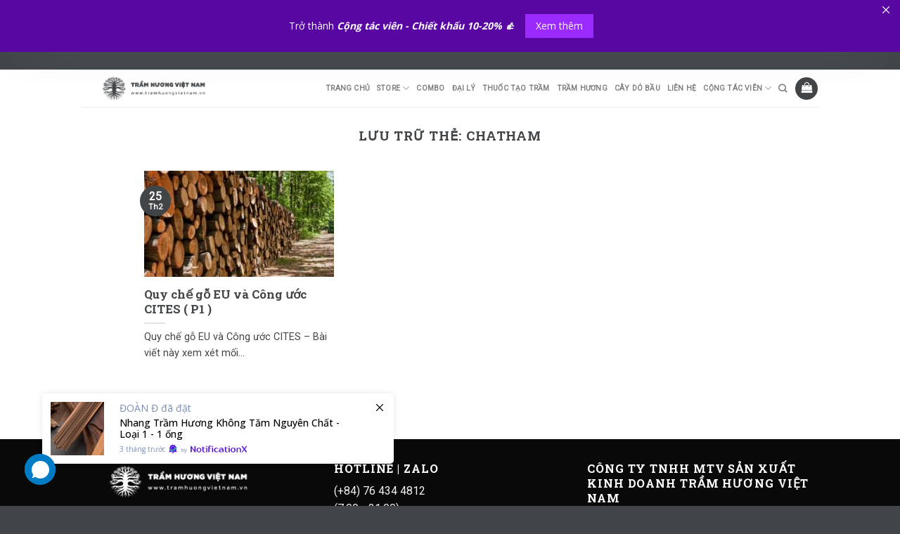

--- FILE ---
content_type: text/html; charset=UTF-8
request_url: https://tramhuongvietnam.vn/tag/chatham/
body_size: 33959
content:
<!DOCTYPE html>
<html lang="vi" prefix="og: https://ogp.me/ns#" class="loading-site no-js">
<head>
	<meta charset="UTF-8" /><link rel="preconnect" href="https://fonts.gstatic.com/" crossorigin />
	<link rel="profile" href="https://gmpg.org/xfn/11" />
	<link rel="pingback" href="https://tramhuongvietnam.vn/xmlrpc.php" />

	<script src="[data-uri]" defer></script>
<meta name="viewport" content="width=device-width, initial-scale=1" />
<!-- Tối ưu hóa công cụ tìm kiếm bởi Rank Math PRO - https://rankmath.com/ -->
<title>Chatham - Trầm hương thiên nhiên</title>
<meta name="robots" content="index, follow, max-snippet:-1, max-video-preview:-1, max-image-preview:large"/>
<link rel="canonical" href="https://tramhuongvietnam.vn/tag/chatham/" />
<meta property="og:locale" content="vi_VN" />
<meta property="og:type" content="article" />
<meta property="og:title" content="Chatham - Trầm hương thiên nhiên" />
<meta property="og:url" content="https://tramhuongvietnam.vn/tag/chatham/" />
<meta property="og:site_name" content="Trầm Hương Việt Nam" />
<meta property="article:publisher" content="https://www.facebook.com/tramhuongvietnam.offical" />
<meta property="og:image" content="https://tramhuongvietnam.vn/wp-content/uploads/2025/09/Vongtaytramhuong_www.tramhuongvietnam.vn_.jpg" />
<meta property="og:image:secure_url" content="https://tramhuongvietnam.vn/wp-content/uploads/2025/09/Vongtaytramhuong_www.tramhuongvietnam.vn_.jpg" />
<meta property="og:image:width" content="790" />
<meta property="og:image:height" content="575" />
<meta property="og:image:alt" content="Đại lý trầm hương" />
<meta property="og:image:type" content="image/jpeg" />
<meta name="twitter:card" content="summary_large_image" />
<meta name="twitter:title" content="Chatham - Trầm hương thiên nhiên" />
<meta name="twitter:image" content="https://tramhuongvietnam.vn/wp-content/uploads/2025/09/Vongtaytramhuong_www.tramhuongvietnam.vn_.jpg" />
<meta name="twitter:label1" content="Bài viết" />
<meta name="twitter:data1" content="1" />
<!-- /Plugin SEO WordPress Rank Math -->

<link rel='dns-prefetch' href='//www.google.com' />
<link rel='dns-prefetch' href='//fonts.googleapis.com' />
<link rel='prefetch' href='https://tramhuongvietnam.vn/wp-content/themes/flatsome/assets/js/flatsome.js?ver=be4456ec53c49e21f6f3' />
<link rel='prefetch' href='https://tramhuongvietnam.vn/wp-content/themes/flatsome/assets/js/chunk.slider.js?ver=3.18.3' />
<link rel='prefetch' href='https://tramhuongvietnam.vn/wp-content/themes/flatsome/assets/js/chunk.popups.js?ver=3.18.3' />
<link rel='prefetch' href='https://tramhuongvietnam.vn/wp-content/themes/flatsome/assets/js/chunk.tooltips.js?ver=3.18.3' />
<link rel='prefetch' href='https://tramhuongvietnam.vn/wp-content/themes/flatsome/assets/js/woocommerce.js?ver=49415fe6a9266f32f1f2' />
<style id='wp-img-auto-sizes-contain-inline-css' type='text/css'>
img:is([sizes=auto i],[sizes^="auto," i]){contain-intrinsic-size:3000px 1500px}
/*# sourceURL=wp-img-auto-sizes-contain-inline-css */
</style>
<script src="[data-uri]" defer></script><script data-optimized="1" src="https://tramhuongvietnam.vn/wp-content/plugins/litespeed-cache/assets/js/webfontloader.min.js" defer></script>
<link data-optimized="1" rel='stylesheet' id='woosb-blocks-css' href='https://tramhuongvietnam.vn/wp-content/litespeed/css/ac97826096866a6c5ea2c46517fe0093.css?ver=2819c' type='text/css' media='all' />
<link data-optimized="1" rel='stylesheet' id='groovy-menu-style-css' href='https://tramhuongvietnam.vn/wp-content/litespeed/css/032dd4c1c9a5e3ba2b49d228f97e5466.css?ver=987c7' type='text/css' media='all' />
<link data-optimized="1" rel='stylesheet' id='groovy-menu-style-fonts-groovy-28328-css' href='https://tramhuongvietnam.vn/wp-content/litespeed/css/d32ccacf976486db121bd726f559501b.css?ver=2a456' type='text/css' media='all' />
<link data-optimized="1" rel='stylesheet' id='groovy-menu-style-fonts-groovy-69018-css' href='https://tramhuongvietnam.vn/wp-content/litespeed/css/29f6d4709a45aa20a18941b9699eb313.css?ver=b70ae' type='text/css' media='all' />
<link data-optimized="1" rel='stylesheet' id='groovy-menu-style-fonts-groovy-socicon-css' href='https://tramhuongvietnam.vn/wp-content/litespeed/css/e4e69fb8bd94f0ea79286014884d64e9.css?ver=bc780' type='text/css' media='all' />
<link data-optimized="1" rel='stylesheet' id='groovy-menu-font-awesome-css' href='https://tramhuongvietnam.vn/wp-content/litespeed/css/68c53afa738f762a93703967e41d3fa6.css?ver=e6c3f' type='text/css' media='all' crossorigin='anonymous' />
<link rel='preload' as='font' crossorigin='anonymous' id='groovy-menu-font-awesome-file-css' href='https://tramhuongvietnam.vn/wp-content/plugins/groovy-menu-free/assets/fonts/fontawesome-webfont.woff2?v=4.7.0' type='font/woff2' media='all' />
<link data-optimized="1" rel='stylesheet' id='groovy-menu-font-internal-css' href='https://tramhuongvietnam.vn/wp-content/litespeed/css/e079cb47096e72f6012d93f6cfb0777c.css?ver=217c0' type='text/css' media='all' crossorigin='anonymous' />
<link rel='preload' as='font' crossorigin='anonymous' id='groovy-menu-font-internal-file-css' href='https://tramhuongvietnam.vn/wp-content/plugins/groovy-menu-free/assets/fonts/crane-font.woff?hhxb42' type='font/woff' media='all' />
<link data-optimized="1" rel='stylesheet' id='dashicons-css' href='https://tramhuongvietnam.vn/wp-content/litespeed/css/d76e086f886c3a60abc28b4f5d483e77.css?ver=334d6' type='text/css' media='all' />

<link data-optimized="1" rel='stylesheet' id='sprw-frontend-style-css' href='https://tramhuongvietnam.vn/wp-content/litespeed/css/93797ebb729386644179e77fdd2422a2.css?ver=fc4b5' type='text/css' media='all' />
<style id='sprw-frontend-style-inline-css' type='text/css'>

               .sprw-template-one.sprw-slider .bx-controls.bx-has-controls-direction .bx-prev ,
.sprw-template-one.sprw-slider .bx-controls.bx-has-controls-direction .bx-next {
    background-color: ;
}
.sprw-template-one.sprw-slider .bx-wrapper .bx-pager.bx-default-pager a.active, 
.sprw-template-one.sprw-slider .bx-wrapper .bx-pager.bx-default-pager a:hover {
    background:   !important;
}
.sprw-template-one span.sprw-star-icon {
    color:  ;
}
.sprw-template-one .sprw-star-rating .sprw-star ,
.sprw-template-one a.woocommerce-review-link:hover,
.summary .sprw-rating-container.sprw-template-one .sprw-rating-info-wrap .sprw-review-link-wrap a.woocommerce-review-link:hover {
    color: ;
}
.sprw-template-one .sprw-outer-meta-wrapper .sprw-badge-wrap{
    background-color: ;
}
.woocommerce .sprw-template-one .star-rating span {
    color: ;
}
.sprw-template-one .sprw-review-form-button,
.woocommerce .sprw-template-one #review_form #respond .form-submit input,
.sprw-template-one .qq-upload-button {
    background: ;
}
.sprw-template-one .sprw-rating-bar-wrap .sb_progress .sb_bar {
    background-color:  !important;
}
.sprw-template-one .sprw-image-link-wrap a:hover {
    color: ;
}
.woocommerce .sprw-template-two .star-rating span {
    color: ;
}
.sprw-template-two .sprw-rating-bar-wrap .sb_progress .sb_bar {
    background-color:  !important;
}
.sprw-star-rating .sprw-star {
    color: ;
   
}
span.sprw-star-icon {
    color: ;
}
.woocommerce .sprw-template-four  .sprw-average-rating-wrap .sprw-number-outer-wrap .star-rating span {
    color: ;
}
.sprw-template-four .sprw-number-outer-wrap .sprw-star-rating .sprw-star {
    color: ;
}
.sprw-template-three.sprw-slider .bx-controls.bx-has-controls-direction .bx-prev ,
.sprw-template-three.sprw-slider .bx-controls.bx-has-controls-direction .bx-next {
    background-color: ;
}
.sprw-template-three.sprw-slider .bx-wrapper .bx-pager.bx-default-pager a.active, 
.sprw-template-three.sprw-slider .bx-wrapper .bx-pager.bx-default-pager a:hover {
    background:  !important;
}
.sprw-template-three span.sprw-star-icon i,
.sprw-template-three span.sprw-star-icon {
    color:  ;
}
.sprw-template-three a.woocommerce-review-link:hover,
.summary .sprw-rating-container.sprw-template-three .sprw-rating-info-wrap .sprw-review-link-wrap a.woocommerce-review-link:hover {
    color: ;
}
.sprw-template-three .sprw-image-link-wrap a:hover,
.woocommerce .sprw-template-three .star-rating span {
    color: ;
}
.sprw-template-three .sprw-gdpr-wrap input[type='checkbox']:checked::after, 
.sprw-template-three .sprw-label-wrap .sprw-switch .sprw-field-wrap input[type='checkbox']:checked::after, 
.sprw-template-three .sprw-forms-content .comment-form label input[type='checkbox']:checked::after{
    background-color: ;
}
.sprw-template-three .sprw-review-form-button,
.woocommerce .sprw-template-three #review_form #respond .form-submit input,
.sprw-template-three .qq-upload-button {
    background: ;
}
.sprw-template-three .sprw-gdpr-wrap input[type='checkbox']:checked::after,
.sprw-template-three .sprw-forms-content .comment-form label input[type='radio']:checked::before,
.sprw-template-three .sprw-label-wrap .sprw-switch .sprw-field-wrap input[type='checkbox']:checked::after, 
.sprw-template-three .sprw-forms-content .comment-form label input[type='checkbox']:checked:after{
    background-color: ;
         border-color: ;
}
.woocommerce .sprw-template-three p.stars a {
    color: ;
}
.sprw-template-three .sprw-inner-paginate li a.sprw-current-page,
.sprw-template-three .sprw-inner-paginate li a:hover {
    background-color: ;
}
.sprw-template-three .sprw-rating-bar-wrap .sb_progress .sb_bar {
    background-color:  !important;
}
.sprw-template-three .sprw-outer-meta-wrapper .sprw-badge-wrap{
    color: ;
}
.sprw-template-four.sprw-slider .bx-controls.bx-has-controls-direction .bx-prev ,
.sprw-template-four.sprw-slider .bx-controls.bx-has-controls-direction .bx-next {
    background-color: ;
}
.sprw-template-four.sprw-slider .bx-wrapper .bx-pager.bx-default-pager a.active, 
.sprw-template-four.sprw-slider .bx-wrapper .bx-pager.bx-default-pager a:hover {
    background:  !important;
}
.sprw-template-four span.sprw-star-icon {
    color:  ;
}
.sprw-template-four a.sprw-load-more-trigger {
    border: 2px solid ;
}

.sprw-template-four a.sprw-load-more-trigger:hover {
    background-color: ;
    border-color: ;
}
.sprw-template-four .sprw-average-rating-wrap .sprw-number-outer-wrap {
    background: ;
}
.woocommerce .sprw-template-four .star-rating span {
    color: ;
}
.woocommerce .sprw-template-four p.stars a {
    color: ;
}
.sprw-template-four .sprw-gdpr-wrap input[type='checkbox']:checked::after, 
.sprw-template-four .sprw-label-wrap .sprw-switch .sprw-field-wrap input[type='checkbox']:checked::after, 
.sprw-template-four .sprw-forms-content .comment-form label input[type=checkbox]:checked:after {
    border-color: ;
    background-color: ;
}
.sprw-template-four .sprw-forms-content .comment-form label input[type='radio']:checked::before{
    border-color: ;
}
.sprw-template-four .sprw-forms-content .comment-form label input[type='radio']:checked:after {
    background-color: ;
}
.sprw-template-four .sprw-star-rating .sprw-star,
.sprw-template-four #comments .sprw-list-img-wrap .sprw-image-link-wrap a:hover {
    color: ;
}
.sprw-template-four .sprw-outer-meta-wrapper .sprw-badge-wrap {
    background-color: ;
  
}
.sprw-template-four .sprw-review-form-button,
.woocommerce .sprw-template-four #review_form #respond .form-submit input,
.sprw-template-four .qq-upload-button {
    background: ;
}
.sprw-template-four a.sprw-vote-trigger {
    border: 2px solid ;
}
.sprw-template-four .sprw-inner-paginate li a.sprw-current-page,
.sprw-template-four a.sprw-vote-trigger:hover span.lnr.lnr-thumbs-down,
.sprw-template-four a.sprw-vote-trigger:hover span.lnr.lnr-thumbs-up,
.sprw-template-four .sprw-inner-paginate li a:hover,
.sprw-template-four a.sprw-vote-trigger:hover {
    background-color: ;
}
.sprw-template-four .sprw-rating-bar-wrap .sb_progress .sb_bar {
    background-color:  !important;
}
.sprw-template-five.sprw-slider .bx-controls.bx-has-controls-direction .bx-prev ,
.sprw-template-five.sprw-slider .bx-controls.bx-has-controls-direction .bx-next {
    background-color: ;
}
.sprw-template-five.sprw-slider .bx-wrapper .bx-pager.bx-default-pager a.active, 
.sprw-template-five.sprw-slider .bx-wrapper .bx-pager.bx-default-pager a:hover {
    background:  !important;
}
.sprw-template-five span.sprw-star-icon {
    color:  ;
}
.sprw-template-five .sprw-star-rating .sprw-star,
.sprw-template-five a.woocommerce-review-link:hover,
.summary .sprw-rating-container.sprw-template-five .sprw-rating-info-wrap .sprw-review-link-wrap a.woocommerce-review-link:hover {
    color: ;
}
.woocommerce .sprw-template-five .star-rating span {
    color: ;
}
.woocommerce .sprw-template-five #review_form #respond .form-submit input,
.sprw-template-five .qq-upload-button {
    background: ;
 
}
.sprw-template-five .sprw-gdpr-wrap input[type='checkbox']:checked::after,
.sprw-template-five .sprw-forms-content .comment-form label input[type='radio']:checked::before,
.sprw-template-five .sprw-label-wrap .sprw-switch .sprw-field-wrap input[type='checkbox']:checked::after, 
.sprw-template-five .sprw-forms-content .comment-form label input[type=checkbox]:checked:after{
    background-color: ;
    border-color: ;
}

.woocommerce .sprw-template-five p.stars a {
    color: ;
}
.sprw-template-five .sprw-upvote-wrap.sprw-common-wrap .sprw-vote-trigger:hover{
    background-color: ;
    color: #fff;
}
.sprw-template-five .sprw-inner-paginate li a.sprw-current-page,
.sprw-template-five .sprw-inner-paginate li a:hover {
    background-color: ;
    color: #fff;
    border-color: ;
}
.sprw-template-five .sprw-rating-bar-wrap .sb_progress .sb_bar {
    background-color:  !important;
}

/*# sourceURL=sprw-frontend-style-inline-css */
</style>
<link data-optimized="1" rel='stylesheet' id='elegant-icons-css' href='https://tramhuongvietnam.vn/wp-content/litespeed/css/95508a9637a01599a0c795f1706177e0.css?ver=5d459' type='text/css' media='all' />
<link data-optimized="1" rel='stylesheet' id='linear-css' href='https://tramhuongvietnam.vn/wp-content/litespeed/css/b2ec6011ba770c69161ab7b988d19ad3.css?ver=981f7' type='text/css' media='all' />
<link data-optimized="1" rel='stylesheet' id='prettyphoto-css' href='https://tramhuongvietnam.vn/wp-content/litespeed/css/00dc678498c14544d236aea9eeaecaeb.css?ver=9111f' type='text/css' media='all' />
<link data-optimized="1" rel='stylesheet' id='fontawesome-css' href='https://tramhuongvietnam.vn/wp-content/litespeed/css/9ae43f54fb0afa7d3b0a6914b0cdde64.css?ver=7baaf' type='text/css' media='all' />
<link data-optimized="1" rel='stylesheet' id='solid-css' href='https://tramhuongvietnam.vn/wp-content/litespeed/css/25588c6d9aa1b55f619c3f9c51c44139.css?ver=588fc' type='text/css' media='all' />
<link data-optimized="1" rel='stylesheet' id='regular-css' href='https://tramhuongvietnam.vn/wp-content/litespeed/css/d914fa1d10c45af02a577018ddfd5889.css?ver=dccb3' type='text/css' media='all' />
<link data-optimized="1" rel='stylesheet' id='jquery-bxslider-css' href='https://tramhuongvietnam.vn/wp-content/litespeed/css/8d8a9ea59aca37ee02cf984588fc74a8.css?ver=81e32' type='text/css' media='all' />
<link data-optimized="1" rel='stylesheet' id='fileuploader-css' href='https://tramhuongvietnam.vn/wp-content/litespeed/css/4bf2522a7518438d2cb664f217dcc1f4.css?ver=2ea9d' type='text/css' media='all' />
<link data-optimized="1" rel='stylesheet' id='dropdown-min-css' href='https://tramhuongvietnam.vn/wp-content/litespeed/css/27ba79028b461793137faaad90d28485.css?ver=eeddc' type='text/css' media='all' />
<link data-optimized="1" rel='stylesheet' id='transition-min-css' href='https://tramhuongvietnam.vn/wp-content/litespeed/css/f5059c25dabd020272cb03a4934c8560.css?ver=a8778' type='text/css' media='all' />
<link data-optimized="1" rel='stylesheet' id='wp-saio-css' href='https://tramhuongvietnam.vn/wp-content/litespeed/css/93c772da034a8995756356cca7be2f92.css?ver=7c160' type='text/css' media='all' />
<style id='woocommerce-inline-inline-css' type='text/css'>
.woocommerce form .form-row .required { visibility: visible; }
/*# sourceURL=woocommerce-inline-inline-css */
</style>
<link data-optimized="1" rel='stylesheet' id='affwp-forms-css' href='https://tramhuongvietnam.vn/wp-content/litespeed/css/834656725cadc56e148849e211bfc617.css?ver=8f894' type='text/css' media='all' />
<link data-optimized="1" rel='stylesheet' id='woosb-frontend-css' href='https://tramhuongvietnam.vn/wp-content/litespeed/css/1ad35d75a9f29f56327b380ca0bc04a5.css?ver=68a25' type='text/css' media='all' />
<link data-optimized="1" rel='stylesheet' id='notificationx-public-css' href='https://tramhuongvietnam.vn/wp-content/litespeed/css/9a74f0f16eff746ca5b83dceaa62fae7.css?ver=cd839' type='text/css' media='all' />
<link data-optimized="1" rel='stylesheet' id='notificationx-pro-public-css' href='https://tramhuongvietnam.vn/wp-content/litespeed/css/de7b6ea7de46b81a47607441fe878e48.css?ver=2345f' type='text/css' media='all' />
<link data-optimized="1" rel='stylesheet' id='flatsome-main-css' href='https://tramhuongvietnam.vn/wp-content/litespeed/css/791b0818cd541a9c1d395397efe7772d.css?ver=b0730' type='text/css' media='all' />
<style id='flatsome-main-inline-css' type='text/css'>
@font-face {
				font-family: "fl-icons";
				font-display: block;
				src: url(https://tramhuongvietnam.vn/wp-content/themes/flatsome/assets/css/icons/fl-icons.eot?v=3.18.3);
				src:
					url(https://tramhuongvietnam.vn/wp-content/themes/flatsome/assets/css/icons/fl-icons.eot#iefix?v=3.18.3) format("embedded-opentype"),
					url(https://tramhuongvietnam.vn/wp-content/themes/flatsome/assets/css/icons/fl-icons.woff2?v=3.18.3) format("woff2"),
					url(https://tramhuongvietnam.vn/wp-content/themes/flatsome/assets/css/icons/fl-icons.ttf?v=3.18.3) format("truetype"),
					url(https://tramhuongvietnam.vn/wp-content/themes/flatsome/assets/css/icons/fl-icons.woff?v=3.18.3) format("woff"),
					url(https://tramhuongvietnam.vn/wp-content/themes/flatsome/assets/css/icons/fl-icons.svg?v=3.18.3#fl-icons) format("svg");
			}
/*# sourceURL=flatsome-main-inline-css */
</style>
<link data-optimized="1" rel='stylesheet' id='flatsome-shop-css' href='https://tramhuongvietnam.vn/wp-content/litespeed/css/7f89cab60370fb2eea7668210da3f588.css?ver=8f21e' type='text/css' media='all' />
<link data-optimized="1" rel='stylesheet' id='flatsome-style-css' href='https://tramhuongvietnam.vn/wp-content/litespeed/css/4995b3ae0cb9f900abc6531fcadd78ad.css?ver=90b32' type='text/css' media='all' />
<script type="text/javascript" src="https://tramhuongvietnam.vn/wp-includes/js/jquery/jquery.min.js?ver=3.7.1" id="jquery-core-js"></script>
<script data-optimized="1" type="text/javascript" src="https://tramhuongvietnam.vn/wp-content/litespeed/js/ab9621df356063465a565394a380a300.js?ver=0b180" id="jquery-migrate-js" defer data-deferred="1"></script>
<script type="text/javascript" id="jquery-js-after" src="[data-uri]" defer></script>
<script type="text/javascript" src="https://www.google.com/recaptcha/api.js?ver=2.0.3" id="sprw-google-captcha-js" defer data-deferred="1"></script>
<script data-optimized="1" type="text/javascript" src="https://tramhuongvietnam.vn/wp-content/litespeed/js/ae6b188a0aa8763b9765e36c4106c956.js?ver=0b201" id="fileuploader-js" defer data-deferred="1"></script>
<script data-optimized="1" type="text/javascript" src="https://tramhuongvietnam.vn/wp-content/litespeed/js/ff065573c8e337e2dd2d121a574bf856.js?ver=c2554" id="jquery-validate-js" defer data-deferred="1"></script>
<script data-optimized="1" type="text/javascript" src="https://tramhuongvietnam.vn/wp-content/litespeed/js/5e4ae04f3fcad3acc8d376833e7edfa2.js?ver=70be3" id="simple-skillbar-js" defer data-deferred="1"></script>
<script data-optimized="1" type="text/javascript" src="https://tramhuongvietnam.vn/wp-content/litespeed/js/d87cd3a34c21b1a874037613fbcea0c6.js?ver=98827" id="jquery-bxslider-min-js" defer data-deferred="1"></script>
<script data-optimized="1" type="text/javascript" src="https://tramhuongvietnam.vn/wp-content/litespeed/js/a311ba61cb4de550142faef5d0692628.js?ver=1642c" id="jquery-prettyPhoto-js" defer data-deferred="1"></script>
<script data-optimized="1" type="text/javascript" src="https://tramhuongvietnam.vn/wp-content/litespeed/js/01bb17d050c723a349066ac83ab65bd3.js?ver=d9e1b" id="transition-js" defer data-deferred="1"></script>
<script data-optimized="1" type="text/javascript" src="https://tramhuongvietnam.vn/wp-content/litespeed/js/7069694c61822d58ed65971932923c20.js?ver=dc7e5" id="dropdown-js" defer data-deferred="1"></script>
<script type="text/javascript" id="sprw-frontend-script-js-extra" src="[data-uri]" defer></script>
<script data-optimized="1" type="text/javascript" src="https://tramhuongvietnam.vn/wp-content/litespeed/js/11bb7523809ac25cdcd36a97bd0643f3.js?ver=2e197" id="sprw-frontend-script-js" defer data-deferred="1"></script>
<script type="text/javascript" id="wp-saio-js-extra" src="[data-uri]" defer></script>
<script data-optimized="1" type="text/javascript" src="https://tramhuongvietnam.vn/wp-content/litespeed/js/f2474d983d0b0e00157ff2f062993d14.js?ver=58895" id="wp-saio-js" defer data-deferred="1"></script>
<script data-optimized="1" type="text/javascript" src="https://tramhuongvietnam.vn/wp-content/litespeed/js/93767761dde23da8ce1b28ce67b1044f.js?ver=1ed86" id="wc-jquery-cookie-js" data-wp-strategy="defer"></script>
<script type="text/javascript" id="jquery-cookie-js-extra" src="[data-uri]" defer></script>
<script type="text/javascript" id="affwp-tracking-js-extra" src="[data-uri]" defer></script>
<script data-optimized="1" type="text/javascript" src="https://tramhuongvietnam.vn/wp-content/litespeed/js/9e0343a21be260470490caec62c165ae.js?ver=c5aa2" id="affwp-tracking-js" defer data-deferred="1"></script>
<script data-optimized="1" type="text/javascript" src="https://tramhuongvietnam.vn/wp-content/litespeed/js/dbbb48dd7cff49988cf45a03f01e477d.js?ver=c2d05" id="wc-jquery-blockui-js" data-wp-strategy="defer"></script>
<script data-optimized="1" type="text/javascript" src="https://tramhuongvietnam.vn/wp-content/litespeed/js/27b1845df08d3b8e1f37f57da5aa9be9.js?ver=c0762" id="wc-js-cookie-js" data-wp-strategy="defer"></script>
<link rel="https://api.w.org/" href="https://tramhuongvietnam.vn/wp-json/" /><link rel="alternate" title="JSON" type="application/json" href="https://tramhuongvietnam.vn/wp-json/wp/v2/tags/281" />
		<!-- GA Google Analytics @ https://m0n.co/ga -->
		<script src="[data-uri]" defer></script>

	<meta name="generator" content="performant-translations 1.2.0">

<!-- This website runs the Product Feed PRO for WooCommerce by AdTribes.io plugin - version woocommercesea_option_installed_version -->
<meta name="ti-site-data" content="eyJyIjoiMTowITc6MSEzMDozIiwibyI6Imh0dHBzOlwvXC90cmFtaHVvbmd2aWV0bmFtLnZuXC93cC1hZG1pblwvYWRtaW4tYWpheC5waHA/YWN0aW9uPXRpX29ubGluZV91c2Vyc19nb29nbGUmYW1wO3A9JTJGdGFnJTJGY2hhdGhhbSUyRiZhbXA7X3dwbm9uY2U9MTk2YzE3MTU4ZSJ9" />		<script type="text/javascript" src="[data-uri]" defer></script>
<script src="https://s.zzcdn.me/ztr/ztracker.js?id=7247645486998519808" defer data-deferred="1"></script>

<meta name="google-site-verification" content="Bon7-QP01lvBqegYF_IvOcULO63H0qI5oJAfBxX8pYY" />

<!-- Google Tag Manager -->
<script src="[data-uri]" defer></script>
<!-- End Google Tag Manager -->

<!-- Facebook Pixel Code -->
<script src="[data-uri]" defer></script>
<noscript><img height="1" width="1" style="display:none"
src="https://www.facebook.com/tr?id=1702635036565025&ev=PageView&noscript=1"
/></noscript>
<!-- End Facebook Pixel Code -->

<!-- Global site tag (gtag.js) - Google Analytics -->
<script src="https://www.googletagmanager.com/gtag/js?id=UA-92025328-1" defer data-deferred="1"></script>
<script src="[data-uri]" defer></script>

...
<!-- Google tag (gtag.js) -->
<script src="https://www.googletagmanager.com/gtag/js?id=AW-10951640938" defer data-deferred="1"></script>
<script src="[data-uri]" defer></script>
...
<!-- Event snippet for Lượt mua hàng (2) conversion page -->
<script src="[data-uri]" defer></script>
	<noscript><style>.woocommerce-product-gallery{ opacity: 1 !important; }</style></noscript>
	<link rel="icon" href="https://tramhuongvietnam.vn/wp-content/uploads/2019/07/THVN-100x100.png" sizes="32x32" />
<link rel="icon" href="https://tramhuongvietnam.vn/wp-content/uploads/2019/07/THVN-300x300.png" sizes="192x192" />
<link rel="apple-touch-icon" href="https://tramhuongvietnam.vn/wp-content/uploads/2019/07/THVN-300x300.png" />
<meta name="msapplication-TileImage" content="https://tramhuongvietnam.vn/wp-content/uploads/2019/07/THVN-300x300.png" />
<style id="custom-css" type="text/css">:root {--primary-color: #414548;--fs-color-primary: #414548;--fs-color-secondary: #d26e4b;--fs-color-success: #7a9c59;--fs-color-alert: #b20000;--fs-experimental-link-color: #414548;--fs-experimental-link-color-hover: #111;}.tooltipster-base {--tooltip-color: #fff;--tooltip-bg-color: #000;}.off-canvas-right .mfp-content, .off-canvas-left .mfp-content {--drawer-width: 300px;}.off-canvas .mfp-content.off-canvas-cart {--drawer-width: 360px;}.header-main{height: 53px}#logo img{max-height: 53px}#logo{width:206px;}#logo img{padding:4px 0;}.header-bottom{min-height: 10px}.header-top{min-height: 20px}.transparent .header-main{height: 110px}.transparent #logo img{max-height: 110px}.has-transparent + .page-title:first-of-type,.has-transparent + #main > .page-title,.has-transparent + #main > div > .page-title,.has-transparent + #main .page-header-wrapper:first-of-type .page-title{padding-top: 110px;}.header.show-on-scroll,.stuck .header-main{height:70px!important}.stuck #logo img{max-height: 70px!important}.search-form{ width: 50%;}.header-bg-color {background-color: rgba(255,255,255,0.9)}.header-bottom {background-color: #f1f1f1}.header-main .nav > li > a{line-height: 16px }.stuck .header-main .nav > li > a{line-height: 32px }.header-bottom-nav > li > a{line-height: 16px }@media (max-width: 549px) {.header-main{height: 70px}#logo img{max-height: 70px}}.nav-dropdown{border-radius:5px}.nav-dropdown{font-size:82%}body{color: #414548}h1,h2,h3,h4,h5,h6,.heading-font{color: #414548;}@media screen and (max-width: 549px){body{font-size: 100%;}}body{font-family: -apple-system, BlinkMacSystemFont, "Segoe UI", Roboto, Oxygen-Sans, Ubuntu, Cantarell, "Helvetica Neue", sans-serif;}body {font-weight: 400;font-style: normal;}.nav > li > a {font-family: -apple-system, BlinkMacSystemFont, "Segoe UI", Roboto, Oxygen-Sans, Ubuntu, Cantarell, "Helvetica Neue", sans-serif;}.mobile-sidebar-levels-2 .nav > li > ul > li > a {font-family: -apple-system, BlinkMacSystemFont, "Segoe UI", Roboto, Oxygen-Sans, Ubuntu, Cantarell, "Helvetica Neue", sans-serif;}.nav > li > a,.mobile-sidebar-levels-2 .nav > li > ul > li > a {font-weight: 700;font-style: normal;}h1,h2,h3,h4,h5,h6,.heading-font, .off-canvas-center .nav-sidebar.nav-vertical > li > a{font-family: "Roboto Slab", sans-serif;}h1,h2,h3,h4,h5,h6,.heading-font,.banner h1,.banner h2 {font-weight: 700;font-style: normal;}.alt-font{font-family: -apple-system, BlinkMacSystemFont, "Segoe UI", Roboto, Oxygen-Sans, Ubuntu, Cantarell, "Helvetica Neue", sans-serif;}.alt-font {font-weight: 400!important;font-style: normal!important;}@media screen and (min-width: 550px){.products .box-vertical .box-image{min-width: 247px!important;width: 247px!important;}}.footer-1{background-color: #0a0909}.footer-2{background-color: #0c0b0b}.absolute-footer, html{background-color: #414548}.page-title-small + main .product-container > .row{padding-top:0;}button[name='update_cart'] { display: none; }.nav-vertical-fly-out > li + li {border-top-width: 1px; border-top-style: solid;}.label-new.menu-item > a:after{content:"Mới";}.label-hot.menu-item > a:after{content:"Thịnh hành";}.label-sale.menu-item > a:after{content:"Giảm giá";}.label-popular.menu-item > a:after{content:"Phổ biến";}</style>		<style type="text/css" id="wp-custom-css">
			.float-contact {
  position: fixed;
  bottom: 20px;
  left: 20px;
  z-index: 99999;
}
.chat-zalo, .chat-facebook, .call-hotline {
  display: block;
  margin-bottom: 6px;
  line-height: 0;
}

p.da-ban {
    border-radius: 20px;
    margin-bottom: 0;
    text-align: center;
    margin-top: 5px;
    background-color: rgba(0,0,0,.24);
    background-image: none;
    margin-left: 10px;
    margin-right: 10px;
    position: relative;
    height: 25px;
    margin-bottom: 10px;
    color: #fff;
    -webkit-box-shadow: none;
    box-shadow: none;
}
		</style>
		<style id="kirki-inline-styles">/* cyrillic-ext */
@font-face {
  font-family: 'Roboto Slab';
  font-style: normal;
  font-weight: 700;
  font-display: swap;
  src: url(https://tramhuongvietnam.vn/wp-content/fonts/roboto-slab/font) format('woff');
  unicode-range: U+0460-052F, U+1C80-1C8A, U+20B4, U+2DE0-2DFF, U+A640-A69F, U+FE2E-FE2F;
}
/* cyrillic */
@font-face {
  font-family: 'Roboto Slab';
  font-style: normal;
  font-weight: 700;
  font-display: swap;
  src: url(https://tramhuongvietnam.vn/wp-content/fonts/roboto-slab/font) format('woff');
  unicode-range: U+0301, U+0400-045F, U+0490-0491, U+04B0-04B1, U+2116;
}
/* greek-ext */
@font-face {
  font-family: 'Roboto Slab';
  font-style: normal;
  font-weight: 700;
  font-display: swap;
  src: url(https://tramhuongvietnam.vn/wp-content/fonts/roboto-slab/font) format('woff');
  unicode-range: U+1F00-1FFF;
}
/* greek */
@font-face {
  font-family: 'Roboto Slab';
  font-style: normal;
  font-weight: 700;
  font-display: swap;
  src: url(https://tramhuongvietnam.vn/wp-content/fonts/roboto-slab/font) format('woff');
  unicode-range: U+0370-0377, U+037A-037F, U+0384-038A, U+038C, U+038E-03A1, U+03A3-03FF;
}
/* vietnamese */
@font-face {
  font-family: 'Roboto Slab';
  font-style: normal;
  font-weight: 700;
  font-display: swap;
  src: url(https://tramhuongvietnam.vn/wp-content/fonts/roboto-slab/font) format('woff');
  unicode-range: U+0102-0103, U+0110-0111, U+0128-0129, U+0168-0169, U+01A0-01A1, U+01AF-01B0, U+0300-0301, U+0303-0304, U+0308-0309, U+0323, U+0329, U+1EA0-1EF9, U+20AB;
}
/* latin-ext */
@font-face {
  font-family: 'Roboto Slab';
  font-style: normal;
  font-weight: 700;
  font-display: swap;
  src: url(https://tramhuongvietnam.vn/wp-content/fonts/roboto-slab/font) format('woff');
  unicode-range: U+0100-02BA, U+02BD-02C5, U+02C7-02CC, U+02CE-02D7, U+02DD-02FF, U+0304, U+0308, U+0329, U+1D00-1DBF, U+1E00-1E9F, U+1EF2-1EFF, U+2020, U+20A0-20AB, U+20AD-20C0, U+2113, U+2C60-2C7F, U+A720-A7FF;
}
/* latin */
@font-face {
  font-family: 'Roboto Slab';
  font-style: normal;
  font-weight: 700;
  font-display: swap;
  src: url(https://tramhuongvietnam.vn/wp-content/fonts/roboto-slab/font) format('woff');
  unicode-range: U+0000-00FF, U+0131, U+0152-0153, U+02BB-02BC, U+02C6, U+02DA, U+02DC, U+0304, U+0308, U+0329, U+2000-206F, U+20AC, U+2122, U+2191, U+2193, U+2212, U+2215, U+FEFF, U+FFFD;
}</style><link data-optimized="1" rel='stylesheet' id='wc-blocks-style-css' href='https://tramhuongvietnam.vn/wp-content/litespeed/css/fb26c4b3080721fad168cda64bba0355.css?ver=7c8ae' type='text/css' media='all' />
<style id='global-styles-inline-css' type='text/css'>
:root{--wp--preset--aspect-ratio--square: 1;--wp--preset--aspect-ratio--4-3: 4/3;--wp--preset--aspect-ratio--3-4: 3/4;--wp--preset--aspect-ratio--3-2: 3/2;--wp--preset--aspect-ratio--2-3: 2/3;--wp--preset--aspect-ratio--16-9: 16/9;--wp--preset--aspect-ratio--9-16: 9/16;--wp--preset--color--black: #000000;--wp--preset--color--cyan-bluish-gray: #abb8c3;--wp--preset--color--white: #ffffff;--wp--preset--color--pale-pink: #f78da7;--wp--preset--color--vivid-red: #cf2e2e;--wp--preset--color--luminous-vivid-orange: #ff6900;--wp--preset--color--luminous-vivid-amber: #fcb900;--wp--preset--color--light-green-cyan: #7bdcb5;--wp--preset--color--vivid-green-cyan: #00d084;--wp--preset--color--pale-cyan-blue: #8ed1fc;--wp--preset--color--vivid-cyan-blue: #0693e3;--wp--preset--color--vivid-purple: #9b51e0;--wp--preset--color--primary: #414548;--wp--preset--color--secondary: #d26e4b;--wp--preset--color--success: #7a9c59;--wp--preset--color--alert: #b20000;--wp--preset--gradient--vivid-cyan-blue-to-vivid-purple: linear-gradient(135deg,rgb(6,147,227) 0%,rgb(155,81,224) 100%);--wp--preset--gradient--light-green-cyan-to-vivid-green-cyan: linear-gradient(135deg,rgb(122,220,180) 0%,rgb(0,208,130) 100%);--wp--preset--gradient--luminous-vivid-amber-to-luminous-vivid-orange: linear-gradient(135deg,rgb(252,185,0) 0%,rgb(255,105,0) 100%);--wp--preset--gradient--luminous-vivid-orange-to-vivid-red: linear-gradient(135deg,rgb(255,105,0) 0%,rgb(207,46,46) 100%);--wp--preset--gradient--very-light-gray-to-cyan-bluish-gray: linear-gradient(135deg,rgb(238,238,238) 0%,rgb(169,184,195) 100%);--wp--preset--gradient--cool-to-warm-spectrum: linear-gradient(135deg,rgb(74,234,220) 0%,rgb(151,120,209) 20%,rgb(207,42,186) 40%,rgb(238,44,130) 60%,rgb(251,105,98) 80%,rgb(254,248,76) 100%);--wp--preset--gradient--blush-light-purple: linear-gradient(135deg,rgb(255,206,236) 0%,rgb(152,150,240) 100%);--wp--preset--gradient--blush-bordeaux: linear-gradient(135deg,rgb(254,205,165) 0%,rgb(254,45,45) 50%,rgb(107,0,62) 100%);--wp--preset--gradient--luminous-dusk: linear-gradient(135deg,rgb(255,203,112) 0%,rgb(199,81,192) 50%,rgb(65,88,208) 100%);--wp--preset--gradient--pale-ocean: linear-gradient(135deg,rgb(255,245,203) 0%,rgb(182,227,212) 50%,rgb(51,167,181) 100%);--wp--preset--gradient--electric-grass: linear-gradient(135deg,rgb(202,248,128) 0%,rgb(113,206,126) 100%);--wp--preset--gradient--midnight: linear-gradient(135deg,rgb(2,3,129) 0%,rgb(40,116,252) 100%);--wp--preset--font-size--small: 13px;--wp--preset--font-size--medium: 20px;--wp--preset--font-size--large: 36px;--wp--preset--font-size--x-large: 42px;--wp--preset--spacing--20: 0.44rem;--wp--preset--spacing--30: 0.67rem;--wp--preset--spacing--40: 1rem;--wp--preset--spacing--50: 1.5rem;--wp--preset--spacing--60: 2.25rem;--wp--preset--spacing--70: 3.38rem;--wp--preset--spacing--80: 5.06rem;--wp--preset--shadow--natural: 6px 6px 9px rgba(0, 0, 0, 0.2);--wp--preset--shadow--deep: 12px 12px 50px rgba(0, 0, 0, 0.4);--wp--preset--shadow--sharp: 6px 6px 0px rgba(0, 0, 0, 0.2);--wp--preset--shadow--outlined: 6px 6px 0px -3px rgb(255, 255, 255), 6px 6px rgb(0, 0, 0);--wp--preset--shadow--crisp: 6px 6px 0px rgb(0, 0, 0);}:where(body) { margin: 0; }.wp-site-blocks > .alignleft { float: left; margin-right: 2em; }.wp-site-blocks > .alignright { float: right; margin-left: 2em; }.wp-site-blocks > .aligncenter { justify-content: center; margin-left: auto; margin-right: auto; }:where(.is-layout-flex){gap: 0.5em;}:where(.is-layout-grid){gap: 0.5em;}.is-layout-flow > .alignleft{float: left;margin-inline-start: 0;margin-inline-end: 2em;}.is-layout-flow > .alignright{float: right;margin-inline-start: 2em;margin-inline-end: 0;}.is-layout-flow > .aligncenter{margin-left: auto !important;margin-right: auto !important;}.is-layout-constrained > .alignleft{float: left;margin-inline-start: 0;margin-inline-end: 2em;}.is-layout-constrained > .alignright{float: right;margin-inline-start: 2em;margin-inline-end: 0;}.is-layout-constrained > .aligncenter{margin-left: auto !important;margin-right: auto !important;}.is-layout-constrained > :where(:not(.alignleft):not(.alignright):not(.alignfull)){margin-left: auto !important;margin-right: auto !important;}body .is-layout-flex{display: flex;}.is-layout-flex{flex-wrap: wrap;align-items: center;}.is-layout-flex > :is(*, div){margin: 0;}body .is-layout-grid{display: grid;}.is-layout-grid > :is(*, div){margin: 0;}body{padding-top: 0px;padding-right: 0px;padding-bottom: 0px;padding-left: 0px;}a:where(:not(.wp-element-button)){text-decoration: none;}:root :where(.wp-element-button, .wp-block-button__link){background-color: #32373c;border-width: 0;color: #fff;font-family: inherit;font-size: inherit;font-style: inherit;font-weight: inherit;letter-spacing: inherit;line-height: inherit;padding-top: calc(0.667em + 2px);padding-right: calc(1.333em + 2px);padding-bottom: calc(0.667em + 2px);padding-left: calc(1.333em + 2px);text-decoration: none;text-transform: inherit;}.has-black-color{color: var(--wp--preset--color--black) !important;}.has-cyan-bluish-gray-color{color: var(--wp--preset--color--cyan-bluish-gray) !important;}.has-white-color{color: var(--wp--preset--color--white) !important;}.has-pale-pink-color{color: var(--wp--preset--color--pale-pink) !important;}.has-vivid-red-color{color: var(--wp--preset--color--vivid-red) !important;}.has-luminous-vivid-orange-color{color: var(--wp--preset--color--luminous-vivid-orange) !important;}.has-luminous-vivid-amber-color{color: var(--wp--preset--color--luminous-vivid-amber) !important;}.has-light-green-cyan-color{color: var(--wp--preset--color--light-green-cyan) !important;}.has-vivid-green-cyan-color{color: var(--wp--preset--color--vivid-green-cyan) !important;}.has-pale-cyan-blue-color{color: var(--wp--preset--color--pale-cyan-blue) !important;}.has-vivid-cyan-blue-color{color: var(--wp--preset--color--vivid-cyan-blue) !important;}.has-vivid-purple-color{color: var(--wp--preset--color--vivid-purple) !important;}.has-primary-color{color: var(--wp--preset--color--primary) !important;}.has-secondary-color{color: var(--wp--preset--color--secondary) !important;}.has-success-color{color: var(--wp--preset--color--success) !important;}.has-alert-color{color: var(--wp--preset--color--alert) !important;}.has-black-background-color{background-color: var(--wp--preset--color--black) !important;}.has-cyan-bluish-gray-background-color{background-color: var(--wp--preset--color--cyan-bluish-gray) !important;}.has-white-background-color{background-color: var(--wp--preset--color--white) !important;}.has-pale-pink-background-color{background-color: var(--wp--preset--color--pale-pink) !important;}.has-vivid-red-background-color{background-color: var(--wp--preset--color--vivid-red) !important;}.has-luminous-vivid-orange-background-color{background-color: var(--wp--preset--color--luminous-vivid-orange) !important;}.has-luminous-vivid-amber-background-color{background-color: var(--wp--preset--color--luminous-vivid-amber) !important;}.has-light-green-cyan-background-color{background-color: var(--wp--preset--color--light-green-cyan) !important;}.has-vivid-green-cyan-background-color{background-color: var(--wp--preset--color--vivid-green-cyan) !important;}.has-pale-cyan-blue-background-color{background-color: var(--wp--preset--color--pale-cyan-blue) !important;}.has-vivid-cyan-blue-background-color{background-color: var(--wp--preset--color--vivid-cyan-blue) !important;}.has-vivid-purple-background-color{background-color: var(--wp--preset--color--vivid-purple) !important;}.has-primary-background-color{background-color: var(--wp--preset--color--primary) !important;}.has-secondary-background-color{background-color: var(--wp--preset--color--secondary) !important;}.has-success-background-color{background-color: var(--wp--preset--color--success) !important;}.has-alert-background-color{background-color: var(--wp--preset--color--alert) !important;}.has-black-border-color{border-color: var(--wp--preset--color--black) !important;}.has-cyan-bluish-gray-border-color{border-color: var(--wp--preset--color--cyan-bluish-gray) !important;}.has-white-border-color{border-color: var(--wp--preset--color--white) !important;}.has-pale-pink-border-color{border-color: var(--wp--preset--color--pale-pink) !important;}.has-vivid-red-border-color{border-color: var(--wp--preset--color--vivid-red) !important;}.has-luminous-vivid-orange-border-color{border-color: var(--wp--preset--color--luminous-vivid-orange) !important;}.has-luminous-vivid-amber-border-color{border-color: var(--wp--preset--color--luminous-vivid-amber) !important;}.has-light-green-cyan-border-color{border-color: var(--wp--preset--color--light-green-cyan) !important;}.has-vivid-green-cyan-border-color{border-color: var(--wp--preset--color--vivid-green-cyan) !important;}.has-pale-cyan-blue-border-color{border-color: var(--wp--preset--color--pale-cyan-blue) !important;}.has-vivid-cyan-blue-border-color{border-color: var(--wp--preset--color--vivid-cyan-blue) !important;}.has-vivid-purple-border-color{border-color: var(--wp--preset--color--vivid-purple) !important;}.has-primary-border-color{border-color: var(--wp--preset--color--primary) !important;}.has-secondary-border-color{border-color: var(--wp--preset--color--secondary) !important;}.has-success-border-color{border-color: var(--wp--preset--color--success) !important;}.has-alert-border-color{border-color: var(--wp--preset--color--alert) !important;}.has-vivid-cyan-blue-to-vivid-purple-gradient-background{background: var(--wp--preset--gradient--vivid-cyan-blue-to-vivid-purple) !important;}.has-light-green-cyan-to-vivid-green-cyan-gradient-background{background: var(--wp--preset--gradient--light-green-cyan-to-vivid-green-cyan) !important;}.has-luminous-vivid-amber-to-luminous-vivid-orange-gradient-background{background: var(--wp--preset--gradient--luminous-vivid-amber-to-luminous-vivid-orange) !important;}.has-luminous-vivid-orange-to-vivid-red-gradient-background{background: var(--wp--preset--gradient--luminous-vivid-orange-to-vivid-red) !important;}.has-very-light-gray-to-cyan-bluish-gray-gradient-background{background: var(--wp--preset--gradient--very-light-gray-to-cyan-bluish-gray) !important;}.has-cool-to-warm-spectrum-gradient-background{background: var(--wp--preset--gradient--cool-to-warm-spectrum) !important;}.has-blush-light-purple-gradient-background{background: var(--wp--preset--gradient--blush-light-purple) !important;}.has-blush-bordeaux-gradient-background{background: var(--wp--preset--gradient--blush-bordeaux) !important;}.has-luminous-dusk-gradient-background{background: var(--wp--preset--gradient--luminous-dusk) !important;}.has-pale-ocean-gradient-background{background: var(--wp--preset--gradient--pale-ocean) !important;}.has-electric-grass-gradient-background{background: var(--wp--preset--gradient--electric-grass) !important;}.has-midnight-gradient-background{background: var(--wp--preset--gradient--midnight) !important;}.has-small-font-size{font-size: var(--wp--preset--font-size--small) !important;}.has-medium-font-size{font-size: var(--wp--preset--font-size--medium) !important;}.has-large-font-size{font-size: var(--wp--preset--font-size--large) !important;}.has-x-large-font-size{font-size: var(--wp--preset--font-size--x-large) !important;}
/*# sourceURL=global-styles-inline-css */
</style>
</head>

<body class="archive tag tag-chatham tag-281 wp-theme-flatsome wp-child-theme-flatsome-child theme-flatsome groovy_menu_1-4-3 woocommerce-no-js lightbox nav-dropdown-has-shadow nav-dropdown-has-border has-notificationx">


<a class="skip-link screen-reader-text" href="#main">Chuyển đến nội dung</a>

<div id="wrapper">

	
	<header id="header" class="header has-sticky sticky-jump">
		<div class="header-wrapper">
			<div id="masthead" class="header-main hide-for-sticky">
      <div class="header-inner flex-row container logo-left medium-logo-center" role="navigation">

          <!-- Logo -->
          <div id="logo" class="flex-col logo">
            
<!-- Header logo -->
<a href="https://tramhuongvietnam.vn/" title="Trầm hương thiên nhiên - Giá xưởng, cung cấp cho các đại lý" rel="home">
		<img data-lazyloaded="1" src="[data-uri]" width="834" height="175" data-src="https://tramhuongvietnam.vn/wp-content/uploads/2018/07/Logo_200x42px-01.png" class="header_logo header-logo" alt="Trầm hương thiên nhiên"/><noscript><img width="834" height="175" src="https://tramhuongvietnam.vn/wp-content/uploads/2018/07/Logo_200x42px-01.png" class="header_logo header-logo" alt="Trầm hương thiên nhiên"/></noscript><img data-lazyloaded="1" src="[data-uri]" width="834" height="176" data-src="https://tramhuongvietnam.vn/wp-content/uploads/2018/07/Logo_200x42px.png" class="header-logo-dark" alt="Trầm hương thiên nhiên"/><noscript><img  width="834" height="176" src="https://tramhuongvietnam.vn/wp-content/uploads/2018/07/Logo_200x42px.png" class="header-logo-dark" alt="Trầm hương thiên nhiên"/></noscript></a>
          </div>

          <!-- Mobile Left Elements -->
          <div class="flex-col show-for-medium flex-left">
            <ul class="mobile-nav nav nav-left ">
              <li class="nav-icon has-icon">
  		<a href="#" data-open="#main-menu" data-pos="left" data-bg="main-menu-overlay" data-color="" class="is-small" aria-label="Menu" aria-controls="main-menu" aria-expanded="false">

		  <i class="icon-menu" ></i>
		  		</a>
	</li>
            </ul>
          </div>

          <!-- Left Elements -->
          <div class="flex-col hide-for-medium flex-left
            flex-grow">
            <ul class="header-nav header-nav-main nav nav-left  nav-size-xsmall nav-spacing-small nav-uppercase" >
                          </ul>
          </div>

          <!-- Right Elements -->
          <div class="flex-col hide-for-medium flex-right">
            <ul class="header-nav header-nav-main nav nav-right  nav-size-xsmall nav-spacing-small nav-uppercase">
              <li class="menu-item menu-item-type-custom menu-item-object-custom menu-item-home menu-item-244 menu-item-design-default"><a title="TRẦM HƯƠNG VIỆT NAM – “KHÍ LÀNH TÂM AN”" href="https://tramhuongvietnam.vn" class="nav-top-link">trang chủ</a></li>
<li class="menu-item menu-item-type-post_type menu-item-object-page menu-item-has-children menu-item-15818 menu-item-design-default has-dropdown"><a href="https://tramhuongvietnam.vn/cua-hang-tram-huong-tu-nhien/" class="nav-top-link" aria-expanded="false" aria-haspopup="menu">Store<i class="icon-angle-down" ></i></a>
<ul class="sub-menu nav-dropdown nav-dropdown-simple">
	<li class="menu-item menu-item-type-custom menu-item-object-custom menu-item-has-children menu-item-13326 nav-dropdown-col"><a href="#">Trầm đốt</a>
	<ul class="sub-menu nav-column nav-dropdown-simple">
		<li class="menu-item menu-item-type-taxonomy menu-item-object-product_cat menu-item-13651"><a href="https://tramhuongvietnam.vn/product-category/hop-qua-tet/">Hộp quà tết</a></li>
		<li class="menu-item menu-item-type-taxonomy menu-item-object-product_cat menu-item-13309"><a href="https://tramhuongvietnam.vn/product-category/nhang-tram-huong/">Nhang Trầm Hương</a></li>
		<li class="menu-item menu-item-type-taxonomy menu-item-object-product_cat menu-item-13305"><a href="https://tramhuongvietnam.vn/product-category/bot-dam-tram-huong/">Bột &amp; Dăm Trầm Hương</a></li>
		<li class="menu-item menu-item-type-taxonomy menu-item-object-product_cat menu-item-13316"><a href="https://tramhuongvietnam.vn/product-category/tram-mieng/">Trầm miếng</a></li>
	</ul>
</li>
	<li class="menu-item menu-item-type-custom menu-item-object-custom menu-item-has-children menu-item-13327 nav-dropdown-col"><a href="#">Trầm cao cấp</a>
	<ul class="sub-menu nav-column nav-dropdown-simple">
		<li class="menu-item menu-item-type-taxonomy menu-item-object-product_cat menu-item-13318"><a href="https://tramhuongvietnam.vn/product-category/vong-tay-tram-huong/tram-chim-nuoc/">Trầm chìm nước</a></li>
		<li class="menu-item menu-item-type-taxonomy menu-item-object-product_cat menu-item-13307"><a href="https://tramhuongvietnam.vn/product-category/ki-nam/">Kì nam</a></li>
	</ul>
</li>
	<li class="menu-item menu-item-type-custom menu-item-object-custom menu-item-has-children menu-item-13329 nav-dropdown-col"><a href="#">Tinh hoa trầm</a>
	<ul class="sub-menu nav-column nav-dropdown-simple">
		<li class="menu-item menu-item-type-taxonomy menu-item-object-product_cat menu-item-13312"><a href="https://tramhuongvietnam.vn/product-category/tinh-dau-tram-huong/">Tinh Dầu Trầm Hương</a></li>
		<li class="menu-item menu-item-type-taxonomy menu-item-object-product_cat menu-item-13313"><a href="https://tramhuongvietnam.vn/product-category/tra-tram-huong/">Trà Trầm Hương</a></li>
	</ul>
</li>
	<li class="menu-item menu-item-type-custom menu-item-object-custom menu-item-has-children menu-item-13330 nav-dropdown-col"><a href="#">Phụ kiện trầm</a>
	<ul class="sub-menu nav-column nav-dropdown-simple">
		<li class="menu-item menu-item-type-taxonomy menu-item-object-product_cat menu-item-13308"><a href="https://tramhuongvietnam.vn/product-category/lu-xong-dot-tram-huong/">Lư xông đốt trầm hương</a></li>
		<li class="menu-item menu-item-type-taxonomy menu-item-object-product_cat menu-item-13311"><a href="https://tramhuongvietnam.vn/product-category/thac-khoi-tram-huong/">Thác khói trầm hương</a></li>
		<li class="menu-item menu-item-type-taxonomy menu-item-object-product_cat menu-item-13310"><a href="https://tramhuongvietnam.vn/product-category/phu-kien-tram-huong/">Phụ kiện trầm hương</a></li>
	</ul>
</li>
	<li class="menu-item menu-item-type-custom menu-item-object-custom menu-item-has-children menu-item-13332 nav-dropdown-col"><a href="#">Trầm cảnh</a>
	<ul class="sub-menu nav-column nav-dropdown-simple">
		<li class="menu-item menu-item-type-taxonomy menu-item-object-product_cat menu-item-13314"><a href="https://tramhuongvietnam.vn/product-category/tram-canh/">Trầm cảnh</a></li>
		<li class="menu-item menu-item-type-taxonomy menu-item-object-product_cat menu-item-13315"><a href="https://tramhuongvietnam.vn/product-category/tram-canh-o-to/">Trầm cảnh ô tô</a></li>
	</ul>
</li>
	<li class="menu-item menu-item-type-custom menu-item-object-custom menu-item-has-children menu-item-13331 nav-dropdown-col"><a href="#">Dây chuyền trầm</a>
	<ul class="sub-menu nav-column nav-dropdown-simple">
		<li class="menu-item menu-item-type-taxonomy menu-item-object-product_cat menu-item-13306"><a href="https://tramhuongvietnam.vn/product-category/day-chuyen-tram-huong/">Dây chuyền Trầm Hương</a></li>
	</ul>
</li>
	<li class="menu-item menu-item-type-taxonomy menu-item-object-product_cat menu-item-has-children menu-item-13317 nav-dropdown-col"><a href="https://tramhuongvietnam.vn/product-category/vong-tay-tram-huong/">Vòng tay Trầm Hương</a>
	<ul class="sub-menu nav-column nav-dropdown-simple">
		<li class="menu-item menu-item-type-taxonomy menu-item-object-product_cat menu-item-13319"><a href="https://tramhuongvietnam.vn/product-category/vong-tay-tram-huong/vong-tay-tram-huong-108-hat/">Vòng tay Trầm Hương 108 hạt</a></li>
		<li class="menu-item menu-item-type-taxonomy menu-item-object-product_cat menu-item-13320"><a href="https://tramhuongvietnam.vn/product-category/vong-tay-tram-huong/vong-tay-tram-huong-tron/">Vòng tay trầm hương tròn</a></li>
		<li class="menu-item menu-item-type-taxonomy menu-item-object-product_cat menu-item-13321"><a href="https://tramhuongvietnam.vn/product-category/vong-tay-tram-huong/vong-tay-tram-huong-truc/">Vòng tay trầm hương trúc</a></li>
		<li class="menu-item menu-item-type-taxonomy menu-item-object-product_cat menu-item-13322"><a href="https://tramhuongvietnam.vn/product-category/vong-tay-tram-huong/vong-tay-tram-huong-tu-nhien-cho-be/">Vòng tay trầm hương tự nhiên cho bé</a></li>
	</ul>
</li>
</ul>
</li>
<li class="menu-item menu-item-type-taxonomy menu-item-object-product_cat menu-item-15734 menu-item-design-default"><a href="https://tramhuongvietnam.vn/product-category/combo-tiet-kiem/" class="nav-top-link">Combo</a></li>
<li class="menu-item menu-item-type-post_type menu-item-object-page menu-item-14841 menu-item-design-default"><a href="https://tramhuongvietnam.vn/trang-chu/bang-gia-dai-ly/" class="nav-top-link">Đại lý</a></li>
<li class="menu-item menu-item-type-post_type menu-item-object-page menu-item-14610 menu-item-design-default"><a href="https://tramhuongvietnam.vn/thuoc-tao-tram-huong-vi-sinh/" class="nav-top-link">Thuốc tạo trầm</a></li>
<li class="menu-item menu-item-type-post_type menu-item-object-page menu-item-6159 menu-item-design-default"><a href="https://tramhuongvietnam.vn/tram-huong-ki-su/" class="nav-top-link">Trầm Hương</a></li>
<li class="menu-item menu-item-type-post_type menu-item-object-page menu-item-6167 menu-item-design-default"><a href="https://tramhuongvietnam.vn/cay-do-bau/" class="nav-top-link">CÂY DÓ BẦU</a></li>
<li class="menu-item menu-item-type-post_type menu-item-object-page menu-item-2513 menu-item-design-default"><a href="https://tramhuongvietnam.vn/lien-he-www-tramhuongvietnam-vn/" class="nav-top-link">Liên hệ</a></li>
<li class="menu-item menu-item-type-post_type menu-item-object-page menu-item-has-children menu-item-15865 menu-item-design-default has-dropdown"><a href="https://tramhuongvietnam.vn/affiliate-area/" class="nav-top-link" aria-expanded="false" aria-haspopup="menu">Cộng tác viên<i class="icon-angle-down" ></i></a>
<ul class="sub-menu nav-dropdown nav-dropdown-simple">
	<li class="menu-item menu-item-type-post_type menu-item-object-page menu-item-15869"><a href="https://tramhuongvietnam.vn/affiliate-registration/">Đăng ký</a></li>
	<li class="menu-item menu-item-type-post_type menu-item-object-page menu-item-15867"><a href="https://tramhuongvietnam.vn/affiliate-login/">Đăng nhập</a></li>
</ul>
</li>
<li class="header-search header-search-dropdown has-icon has-dropdown menu-item-has-children">
		<a href="#" aria-label="Tìm kiếm" class="is-small"><i class="icon-search" ></i></a>
		<ul class="nav-dropdown nav-dropdown-simple">
	 	<li class="header-search-form search-form html relative has-icon">
	<div class="header-search-form-wrapper">
		<div class="searchform-wrapper ux-search-box relative is-normal"><form role="search" method="get" class="searchform" action="https://tramhuongvietnam.vn/">
	<div class="flex-row relative">
					<div class="flex-col search-form-categories">
				<select class="search_categories resize-select mb-0" name="product_cat"><option value="" selected='selected'>Tất cả</option><option value="bot-dam-tram-huong">Bột &amp; Dăm Trầm Hương</option><option value="combo-tiet-kiem">Combo tiết kiệm</option><option value="day-chuyen-tram-huong">Dây chuyền Trầm Hương</option><option value="hop-qua-tet">Hộp quà tết</option><option value="ki-nam">Kì nam</option><option value="lu-xong-dot-tram-huong">Lư xông đốt trầm hương</option><option value="nhang-tram-huong">Nhang Trầm Hương</option><option value="phu-kien-tram-huong">Phụ kiện trầm hương</option><option value="thac-khoi-tram-huong">Thác khói trầm hương</option><option value="thuoc-tao-tram-huong">Thuốc tạo trầm hương</option><option value="tinh-dau-tram-huong">Tinh Dầu Trầm Hương</option><option value="tra-tram-huong">Trà Trầm Hương</option><option value="tram-canh">Trầm cảnh</option><option value="tram-canh-o-to">Trầm cảnh ô tô</option><option value="tram-mieng">Trầm miếng</option><option value="vong-tay-tram-huong">Vòng tay Trầm Hương</option></select>			</div>
						<div class="flex-col flex-grow">
			<label class="screen-reader-text" for="woocommerce-product-search-field-0">Tìm kiếm cho:</label>
			<input type="search" id="woocommerce-product-search-field-0" class="search-field mb-0" placeholder="Tìm kiếm&hellip;" value="" name="s" />
			<input type="hidden" name="post_type" value="product" />
					</div>
		<div class="flex-col">
			<button type="submit" value="Tìm kiếm" class="ux-search-submit submit-button secondary button  icon mb-0" aria-label="Nộp">
				<i class="icon-search" ></i>			</button>
		</div>
	</div>
	<div class="live-search-results text-left z-top"></div>
</form>
</div>	</div>
</li>
	</ul>
</li>
<li class="cart-item has-icon has-dropdown">
<div class="header-button">
<a href="https://tramhuongvietnam.vn/cart/" class="header-cart-link icon primary button circle is-small" title="Giỏ hàng" >


    <i class="icon-shopping-bag"
    data-icon-label="0">
  </i>
  </a>
</div>
 <ul class="nav-dropdown nav-dropdown-simple">
    <li class="html widget_shopping_cart">
      <div class="widget_shopping_cart_content">
        

	<div class="ux-mini-cart-empty flex flex-row-col text-center pt pb">
				<div class="ux-mini-cart-empty-icon">
			<svg xmlns="http://www.w3.org/2000/svg" viewBox="0 0 17 19" style="opacity:.1;height:80px;">
				<path d="M8.5 0C6.7 0 5.3 1.2 5.3 2.7v2H2.1c-.3 0-.6.3-.7.7L0 18.2c0 .4.2.8.6.8h15.7c.4 0 .7-.3.7-.7v-.1L15.6 5.4c0-.3-.3-.6-.7-.6h-3.2v-2c0-1.6-1.4-2.8-3.2-2.8zM6.7 2.7c0-.8.8-1.4 1.8-1.4s1.8.6 1.8 1.4v2H6.7v-2zm7.5 3.4 1.3 11.5h-14L2.8 6.1h2.5v1.4c0 .4.3.7.7.7.4 0 .7-.3.7-.7V6.1h3.5v1.4c0 .4.3.7.7.7s.7-.3.7-.7V6.1h2.6z" fill-rule="evenodd" clip-rule="evenodd" fill="currentColor"></path>
			</svg>
		</div>
				<p class="woocommerce-mini-cart__empty-message empty">Chưa có sản phẩm trong giỏ hàng.</p>
					<p class="return-to-shop">
				<a class="button primary wc-backward" href="https://tramhuongvietnam.vn">
					Quay trở lại cửa hàng				</a>
			</p>
				</div>


      </div>
    </li>
     </ul>

</li>
            </ul>
          </div>

          <!-- Mobile Right Elements -->
          <div class="flex-col show-for-medium flex-right">
            <ul class="mobile-nav nav nav-right ">
              <li class="cart-item has-icon">

<div class="header-button">
		<a href="https://tramhuongvietnam.vn/cart/" class="header-cart-link icon primary button circle is-small off-canvas-toggle nav-top-link" title="Giỏ hàng" data-open="#cart-popup" data-class="off-canvas-cart" data-pos="right" >

    <i class="icon-shopping-bag"
    data-icon-label="0">
  </i>
  </a>
</div>

  <!-- Cart Sidebar Popup -->
  <div id="cart-popup" class="mfp-hide">
  <div class="cart-popup-inner inner-padding cart-popup-inner--sticky">
      <div class="cart-popup-title text-center">
          <span class="heading-font uppercase">Giỏ hàng</span>
          <div class="is-divider"></div>
      </div>
      <div class="widget woocommerce widget_shopping_cart"><div class="widget_shopping_cart_content"></div></div>               </div>
  </div>

</li>
            </ul>
          </div>

      </div>

            <div class="container"><div class="top-divider full-width"></div></div>
      </div>

<div class="header-bg-container fill"><div class="header-bg-image fill"></div><div class="header-bg-color fill"></div></div>		</div>
	</header>

	
	<main id="main" class="">

<div id="content" class="blog-wrapper blog-archive page-wrapper">
		<header class="archive-page-header">
	<div class="row">
	<div class="large-12 text-center col">
	<h1 class="page-title is-large uppercase">
		Lưu trữ thẻ: <span>Chatham</span>	</h1>
		</div>
	</div>
</header>

<div class="row align-center">
	<div class="large-10 col">
	
		<div id="post-list">
		
		
  
    <div id="row-873700245" class="row large-columns-3 medium-columns- small-columns-1 row-masonry" data-packery-options='{"itemSelector": ".col", "gutter": 0, "presentageWidth" : true}'>

  <div class="col post-item" >
			<div class="col-inner">
				<div class="box box-text-bottom box-blog-post has-hover">
            					<div class="box-image" >
  						<div class="image-cover" style="padding-top:56%;">
							<a href="https://tramhuongvietnam.vn/quy-che-go%cc%83-eu-va-co%cc%82ng-u%cc%9boc-cites-p1/" class="plain" aria-label="Quy chế gỗ EU và Công ước CITES ( P1 )">
								<img data-lazyloaded="1" src="[data-uri]" width="300" height="210" data-src="https://tramhuongvietnam.vn/wp-content/uploads/2017/02/EUTR_2017_01-300x210.jpg" class="attachment-medium size-medium wp-post-image" alt="EUTR 2017 01" decoding="async" data-srcset="https://tramhuongvietnam.vn/wp-content/uploads/2017/02/EUTR_2017_01-300x210.jpg 300w, https://tramhuongvietnam.vn/wp-content/uploads/2017/02/EUTR_2017_01-600x421.jpg 600w, https://tramhuongvietnam.vn/wp-content/uploads/2017/02/EUTR_2017_01.jpg 770w" data-sizes="(max-width: 300px) 100vw, 300px" title="Quy chế gỗ EU và Công ước CITES ( P1 )"><noscript><img width="300" height="210" src="https://tramhuongvietnam.vn/wp-content/uploads/2017/02/EUTR_2017_01-300x210.jpg" class="attachment-medium size-medium wp-post-image" alt="EUTR 2017 01" decoding="async" srcset="https://tramhuongvietnam.vn/wp-content/uploads/2017/02/EUTR_2017_01-300x210.jpg 300w, https://tramhuongvietnam.vn/wp-content/uploads/2017/02/EUTR_2017_01-600x421.jpg 600w, https://tramhuongvietnam.vn/wp-content/uploads/2017/02/EUTR_2017_01.jpg 770w" sizes="(max-width: 300px) 100vw, 300px" title="Quy chế gỗ EU và Công ước CITES ( P1 )"></noscript>							</a>
  							  							  						</div>
  						  					</div>
          					<div class="box-text text-left" >
					<div class="box-text-inner blog-post-inner">

					
										<h5 class="post-title is-large ">
						<a href="https://tramhuongvietnam.vn/quy-che-go%cc%83-eu-va-co%cc%82ng-u%cc%9boc-cites-p1/" class="plain">Quy chế gỗ EU và Công ước CITES ( P1 )</a>
					</h5>
										<div class="is-divider"></div>
										<p class="from_the_blog_excerpt ">
						Quy chế gỗ EU và Công ước CITES &#8211; Bài viết này xem xét mối...					</p>
					                    
					
					
					</div>
					</div>
																<div class="badge absolute top post-date badge-circle">
							<div class="badge-inner">
								<span class="post-date-day">25</span><br>
								<span class="post-date-month is-xsmall">Th2</span>
							</div>
						</div>
									</div>
			</div>
		</div></div>
			</div>
	</div>

</div>

</div>


</main>

<footer id="footer" class="footer-wrapper">

	
<!-- FOOTER 1 -->
<div class="footer-widgets footer footer-1">
		<div class="row dark large-columns-3 mb-0">
	   		<div id="block-3" class="col pb-0 widget widget_block"><a href="https://tramhuongvietnam.vn/wp-content/uploads/2018/07/Logo_200x42px.png"><img data-lazyloaded="1" src="[data-uri]" decoding="async" class="alignnone wp-image-2431" data-src="https://tramhuongvietnam.vn/wp-content/uploads/2018/07/Logo_200x42px-300x63.png" alt="" width="276" height="58" data-srcset="https://tramhuongvietnam.vn/wp-content/uploads/2018/07/Logo_200x42px-300x63.png 300w, https://tramhuongvietnam.vn/wp-content/uploads/2018/07/Logo_200x42px-600x127.png 600w, https://tramhuongvietnam.vn/wp-content/uploads/2018/07/Logo_200x42px-768x162.png 768w, https://tramhuongvietnam.vn/wp-content/uploads/2018/07/Logo_200x42px.png 834w" data-sizes="(max-width: 276px) 100vw, 276px" /><noscript><img decoding="async" class="alignnone wp-image-2431" src="https://tramhuongvietnam.vn/wp-content/uploads/2018/07/Logo_200x42px-300x63.png" alt="" width="276" height="58" srcset="https://tramhuongvietnam.vn/wp-content/uploads/2018/07/Logo_200x42px-300x63.png 300w, https://tramhuongvietnam.vn/wp-content/uploads/2018/07/Logo_200x42px-600x127.png 600w, https://tramhuongvietnam.vn/wp-content/uploads/2018/07/Logo_200x42px-768x162.png 768w, https://tramhuongvietnam.vn/wp-content/uploads/2018/07/Logo_200x42px.png 834w" sizes="(max-width: 276px) 100vw, 276px" /></noscript></a>
<div id="block-3" class="col pb-0 widget widget_block">
<div id="text-1961995988" class="text has-block tooltipstered">

<span style="font-size: 90%;">Chúng tôi luôn trân trọng và mong đợi nhận được mọi ý kiến đóng góp từ khách hàng để có thể nâng cấp trải nghiệm dịch vụ và sản phẩm tốt hơn nữa.</span>

</div>
</div>
<div id="block-4" class="col pb-0 widget widget_block"></div></div><div id="block-5" class="col pb-0 widget widget_block"><h4 class="uppercase has-block tooltipstered"><span style="font-size: 90%;">HOTLINE | Zalo</span></h4>
<p>(+84) 76 434 4812<br />(7:00 - 21:00)</p>
<h4 class="uppercase"><span style="font-size: 90%;">EMAIL</span></h4>
<p class="p1">tramhuongvietnam.gl@gmail.com</p></div><div id="block-7" class="col pb-0 widget widget_block"><h4 class="uppercase has-block tooltipstered"><span style="font-size: 90%;">Công<b> ty tnhh mtv SẢN XUẤT KINH DOANH TRẦM HƯƠNG VIỆT NAM</b></span></h4>
<p><strong>Store:</strong> 86 Phan Đình Giót, Pleiku, Gia Lai, Vietnam<br /><strong>Farm:</strong> Iagrai, Gia Lai, Vietnam</p></div>		</div>
</div>

<!-- FOOTER 2 -->
<div class="footer-widgets footer footer-2 dark">
		<div class="row dark large-columns-3 mb-0">
	   		
		<div id="block_widget-3" class="col pb-0 widget block_widget">
		<span class="widget-title">Về www.tramhuongvietnam.vn</span><div class="is-divider small"></div>
		<p><span style="font-size: 90%;"><a href="https://tramhuongvietnam.vn/trang-chu/ve-tram-huong-viet-nam/">Nông trại xanh</a></span><br /><span style="font-size: 90%;"><a href="https://tramhuongvietnam.vn/tram-huong/">Trầm hương</a></span><br /><span style="font-size: 90%;"><a href="https://tramhuongvietnam.vn/cay-do-bau/">Cây dó bầu</a><br /><a href="https://tramhuongvietnam.vn/trang-chu/tro-thanh-nha-dau-tu-chien-luoc/">Nhà đầu tư </a></span></p>
		</div>
		
		<div id="block_widget-4" class="col pb-0 widget block_widget">
		<span class="widget-title">Chính sách </span><div class="is-divider small"></div>
		<p><span style="font-size: 90%;"><a href="https://tramhuongvietnam.vn/chinh-sach-doi-tra-www-tramhuongvietnam-vn/">Chính sách đổi trả</a><br /></span><span style="font-size: 90%;"><a href="https://tramhuongvietnam.vn/chinh-sach-khuyen-mai-www-tramhuongvietnam-vn/">Chính sách khuyến mãi</a><br /></span><a href="https://tramhuongvietnam.vn/chinh-sach-bao-mat-www-tramhuongvietnam-vn/"><span style="font-size: 90%;">Chính sách bảo mật</span></a><br /><a href="https://tramhuongvietnam.vn/chinh-sach-giao-hang-www-tramhuongvietnam-vn/"><span style="font-size: 90%;">Chính sách giao hàng</span></a></p>
		</div>
		
		<div id="block_widget-5" class="col pb-0 widget block_widget">
		<span class="widget-title">Đại lý</span><div class="is-divider small"></div>
		<p><a href="https://tramhuongvietnam.vn/trang-chu/dai-ly-bot-tram-huong/"><span style="font-size: 90%;">Đại lý bột trầm hương</span></a><br /><a href="https://tramhuongvietnam.vn/trang-chu/dai-ly-nhang-tram-huong/"><span style="font-size: 90%;">Đại lý nhang trầm hương</span></a><br /><a href="https://tramhuongvietnam.vn/trang-chu/dai-ly-nu-tram-huong/"><span style="font-size: 90%;">Đại lý nụ trầm hương</span></a><br /><a href="https://tramhuongvietnam.vn/trang-chu/dai-ly-vong-tram-huong/"><span style="font-size: 90%;">Đại lý vòng trầm hương</span></a><br /><a href="https://tramhuongvietnam.vn/trang-chu/dai-ly-tinh-dau-tram-huong/"><span style="font-size: 90%;">Đại lý tinh dầu trầm hương</span></a></p>
		</div>
				</div>
</div>



<div class="absolute-footer dark medium-text-center small-text-center">
  <div class="container clearfix">

          <div class="footer-secondary pull-right">
                  <div class="footer-text inline-block small-block">
            <div class="social-icons follow-icons full-width text-right" ><a href="https://www.facebook.com/tramhuongvietnam.offical" target="_blank" data-label="Facebook" class="icon plain facebook tooltip" title="Theo dõi trên Facebook" aria-label="Theo dõi trên Facebook" rel="noopener nofollow"><i class="icon-facebook" ></i></a><a href="https://www.instagram.com/tramhuongvietnamvn" target="_blank" data-label="Instagram" class="icon plain instagram tooltip" title="Theo dõi trên Instagram" aria-label="Theo dõi trên Instagram" rel="noopener nofollow" ><i class="icon-instagram" ></i></a><a href="tel:+84764344812" data-label="Phone" target="_blank" class="icon plain phone tooltip" title="Gọi cho chúng tôi" aria-label="Gọi cho chúng tôi" rel="nofollow noopener" ><i class="icon-phone" ></i></a><a href="https://www.youtube.com/tramhuongvietnamvn" data-label="YouTube" target="_blank" class="icon plain youtube tooltip" title="Theo dõi trên YouTube" aria-label="Theo dõi trên YouTube" rel="noopener nofollow" ><i class="icon-youtube" ></i></a></div>          </div>
                      </div>
    
    <div class="footer-primary pull-left">
                          <div class="copyright-footer">
        Copyright 2023 © <strong>www.tramhuongvietnam.vn  - MST: 5901195307</strong>      </div>
          </div>
  </div>
</div>

<a href="#top" class="back-to-top button icon invert plain fixed bottom z-1 is-outline circle" id="top-link" aria-label="Lên đầu trang"><i class="icon-angle-up" ></i></a>

</footer>

</div>

<div id="main-menu" class="mobile-sidebar no-scrollbar mfp-hide">

	
	<div class="sidebar-menu no-scrollbar ">

		
					<ul class="nav nav-sidebar nav-vertical nav-uppercase" data-tab="1">
				<li class="header-search header-search-dropdown has-icon has-dropdown menu-item-has-children">
		<a href="#" aria-label="Tìm kiếm" class="is-small"><i class="icon-search" ></i></a>
		<ul class="nav-dropdown nav-dropdown-simple">
	 	<li class="header-search-form search-form html relative has-icon">
	<div class="header-search-form-wrapper">
		<div class="searchform-wrapper ux-search-box relative is-normal"><form role="search" method="get" class="searchform" action="https://tramhuongvietnam.vn/">
	<div class="flex-row relative">
					<div class="flex-col search-form-categories">
				<select class="search_categories resize-select mb-0" name="product_cat"><option value="" selected='selected'>Tất cả</option><option value="bot-dam-tram-huong">Bột &amp; Dăm Trầm Hương</option><option value="combo-tiet-kiem">Combo tiết kiệm</option><option value="day-chuyen-tram-huong">Dây chuyền Trầm Hương</option><option value="hop-qua-tet">Hộp quà tết</option><option value="ki-nam">Kì nam</option><option value="lu-xong-dot-tram-huong">Lư xông đốt trầm hương</option><option value="nhang-tram-huong">Nhang Trầm Hương</option><option value="phu-kien-tram-huong">Phụ kiện trầm hương</option><option value="thac-khoi-tram-huong">Thác khói trầm hương</option><option value="thuoc-tao-tram-huong">Thuốc tạo trầm hương</option><option value="tinh-dau-tram-huong">Tinh Dầu Trầm Hương</option><option value="tra-tram-huong">Trà Trầm Hương</option><option value="tram-canh">Trầm cảnh</option><option value="tram-canh-o-to">Trầm cảnh ô tô</option><option value="tram-mieng">Trầm miếng</option><option value="vong-tay-tram-huong">Vòng tay Trầm Hương</option></select>			</div>
						<div class="flex-col flex-grow">
			<label class="screen-reader-text" for="woocommerce-product-search-field-1">Tìm kiếm cho:</label>
			<input type="search" id="woocommerce-product-search-field-1" class="search-field mb-0" placeholder="Tìm kiếm&hellip;" value="" name="s" />
			<input type="hidden" name="post_type" value="product" />
					</div>
		<div class="flex-col">
			<button type="submit" value="Tìm kiếm" class="ux-search-submit submit-button secondary button  icon mb-0" aria-label="Nộp">
				<i class="icon-search" ></i>			</button>
		</div>
	</div>
	<div class="live-search-results text-left z-top"></div>
</form>
</div>	</div>
</li>
	</ul>
</li>
<li class="menu-item menu-item-type-custom menu-item-object-custom menu-item-home menu-item-244"><a title="TRẦM HƯƠNG VIỆT NAM – “KHÍ LÀNH TÂM AN”" href="https://tramhuongvietnam.vn">trang chủ</a></li>
<li class="menu-item menu-item-type-post_type menu-item-object-page menu-item-has-children menu-item-15818"><a href="https://tramhuongvietnam.vn/cua-hang-tram-huong-tu-nhien/">Store</a>
<ul class="sub-menu nav-sidebar-ul children">
	<li class="menu-item menu-item-type-custom menu-item-object-custom menu-item-has-children menu-item-13326"><a href="#">Trầm đốt</a>
	<ul class="sub-menu nav-sidebar-ul">
		<li class="menu-item menu-item-type-taxonomy menu-item-object-product_cat menu-item-13651"><a href="https://tramhuongvietnam.vn/product-category/hop-qua-tet/">Hộp quà tết</a></li>
		<li class="menu-item menu-item-type-taxonomy menu-item-object-product_cat menu-item-13309"><a href="https://tramhuongvietnam.vn/product-category/nhang-tram-huong/">Nhang Trầm Hương</a></li>
		<li class="menu-item menu-item-type-taxonomy menu-item-object-product_cat menu-item-13305"><a href="https://tramhuongvietnam.vn/product-category/bot-dam-tram-huong/">Bột &amp; Dăm Trầm Hương</a></li>
		<li class="menu-item menu-item-type-taxonomy menu-item-object-product_cat menu-item-13316"><a href="https://tramhuongvietnam.vn/product-category/tram-mieng/">Trầm miếng</a></li>
	</ul>
</li>
	<li class="menu-item menu-item-type-custom menu-item-object-custom menu-item-has-children menu-item-13327"><a href="#">Trầm cao cấp</a>
	<ul class="sub-menu nav-sidebar-ul">
		<li class="menu-item menu-item-type-taxonomy menu-item-object-product_cat menu-item-13318"><a href="https://tramhuongvietnam.vn/product-category/vong-tay-tram-huong/tram-chim-nuoc/">Trầm chìm nước</a></li>
		<li class="menu-item menu-item-type-taxonomy menu-item-object-product_cat menu-item-13307"><a href="https://tramhuongvietnam.vn/product-category/ki-nam/">Kì nam</a></li>
	</ul>
</li>
	<li class="menu-item menu-item-type-custom menu-item-object-custom menu-item-has-children menu-item-13329"><a href="#">Tinh hoa trầm</a>
	<ul class="sub-menu nav-sidebar-ul">
		<li class="menu-item menu-item-type-taxonomy menu-item-object-product_cat menu-item-13312"><a href="https://tramhuongvietnam.vn/product-category/tinh-dau-tram-huong/">Tinh Dầu Trầm Hương</a></li>
		<li class="menu-item menu-item-type-taxonomy menu-item-object-product_cat menu-item-13313"><a href="https://tramhuongvietnam.vn/product-category/tra-tram-huong/">Trà Trầm Hương</a></li>
	</ul>
</li>
	<li class="menu-item menu-item-type-custom menu-item-object-custom menu-item-has-children menu-item-13330"><a href="#">Phụ kiện trầm</a>
	<ul class="sub-menu nav-sidebar-ul">
		<li class="menu-item menu-item-type-taxonomy menu-item-object-product_cat menu-item-13308"><a href="https://tramhuongvietnam.vn/product-category/lu-xong-dot-tram-huong/">Lư xông đốt trầm hương</a></li>
		<li class="menu-item menu-item-type-taxonomy menu-item-object-product_cat menu-item-13311"><a href="https://tramhuongvietnam.vn/product-category/thac-khoi-tram-huong/">Thác khói trầm hương</a></li>
		<li class="menu-item menu-item-type-taxonomy menu-item-object-product_cat menu-item-13310"><a href="https://tramhuongvietnam.vn/product-category/phu-kien-tram-huong/">Phụ kiện trầm hương</a></li>
	</ul>
</li>
	<li class="menu-item menu-item-type-custom menu-item-object-custom menu-item-has-children menu-item-13332"><a href="#">Trầm cảnh</a>
	<ul class="sub-menu nav-sidebar-ul">
		<li class="menu-item menu-item-type-taxonomy menu-item-object-product_cat menu-item-13314"><a href="https://tramhuongvietnam.vn/product-category/tram-canh/">Trầm cảnh</a></li>
		<li class="menu-item menu-item-type-taxonomy menu-item-object-product_cat menu-item-13315"><a href="https://tramhuongvietnam.vn/product-category/tram-canh-o-to/">Trầm cảnh ô tô</a></li>
	</ul>
</li>
	<li class="menu-item menu-item-type-custom menu-item-object-custom menu-item-has-children menu-item-13331"><a href="#">Dây chuyền trầm</a>
	<ul class="sub-menu nav-sidebar-ul">
		<li class="menu-item menu-item-type-taxonomy menu-item-object-product_cat menu-item-13306"><a href="https://tramhuongvietnam.vn/product-category/day-chuyen-tram-huong/">Dây chuyền Trầm Hương</a></li>
	</ul>
</li>
	<li class="menu-item menu-item-type-taxonomy menu-item-object-product_cat menu-item-has-children menu-item-13317"><a href="https://tramhuongvietnam.vn/product-category/vong-tay-tram-huong/">Vòng tay Trầm Hương</a>
	<ul class="sub-menu nav-sidebar-ul">
		<li class="menu-item menu-item-type-taxonomy menu-item-object-product_cat menu-item-13319"><a href="https://tramhuongvietnam.vn/product-category/vong-tay-tram-huong/vong-tay-tram-huong-108-hat/">Vòng tay Trầm Hương 108 hạt</a></li>
		<li class="menu-item menu-item-type-taxonomy menu-item-object-product_cat menu-item-13320"><a href="https://tramhuongvietnam.vn/product-category/vong-tay-tram-huong/vong-tay-tram-huong-tron/">Vòng tay trầm hương tròn</a></li>
		<li class="menu-item menu-item-type-taxonomy menu-item-object-product_cat menu-item-13321"><a href="https://tramhuongvietnam.vn/product-category/vong-tay-tram-huong/vong-tay-tram-huong-truc/">Vòng tay trầm hương trúc</a></li>
		<li class="menu-item menu-item-type-taxonomy menu-item-object-product_cat menu-item-13322"><a href="https://tramhuongvietnam.vn/product-category/vong-tay-tram-huong/vong-tay-tram-huong-tu-nhien-cho-be/">Vòng tay trầm hương tự nhiên cho bé</a></li>
	</ul>
</li>
</ul>
</li>
<li class="menu-item menu-item-type-taxonomy menu-item-object-product_cat menu-item-15734"><a href="https://tramhuongvietnam.vn/product-category/combo-tiet-kiem/">Combo</a></li>
<li class="menu-item menu-item-type-post_type menu-item-object-page menu-item-14841"><a href="https://tramhuongvietnam.vn/trang-chu/bang-gia-dai-ly/">Đại lý</a></li>
<li class="menu-item menu-item-type-post_type menu-item-object-page menu-item-14610"><a href="https://tramhuongvietnam.vn/thuoc-tao-tram-huong-vi-sinh/">Thuốc tạo trầm</a></li>
<li class="menu-item menu-item-type-post_type menu-item-object-page menu-item-6159"><a href="https://tramhuongvietnam.vn/tram-huong-ki-su/">Trầm Hương</a></li>
<li class="menu-item menu-item-type-post_type menu-item-object-page menu-item-6167"><a href="https://tramhuongvietnam.vn/cay-do-bau/">CÂY DÓ BẦU</a></li>
<li class="menu-item menu-item-type-post_type menu-item-object-page menu-item-2513"><a href="https://tramhuongvietnam.vn/lien-he-www-tramhuongvietnam-vn/">Liên hệ</a></li>
<li class="menu-item menu-item-type-post_type menu-item-object-page menu-item-has-children menu-item-15865"><a href="https://tramhuongvietnam.vn/affiliate-area/">Cộng tác viên</a>
<ul class="sub-menu nav-sidebar-ul children">
	<li class="menu-item menu-item-type-post_type menu-item-object-page menu-item-15869"><a href="https://tramhuongvietnam.vn/affiliate-registration/">Đăng ký</a></li>
	<li class="menu-item menu-item-type-post_type menu-item-object-page menu-item-15867"><a href="https://tramhuongvietnam.vn/affiliate-login/">Đăng nhập</a></li>
</ul>
</li>
			</ul>
		
		
	</div>

	
</div>
<script type="speculationrules">
{"prefetch":[{"source":"document","where":{"and":[{"href_matches":"/*"},{"not":{"href_matches":["/wp-*.php","/wp-admin/*","/wp-content/uploads/*","/wp-content/*","/wp-content/plugins/*","/wp-content/themes/flatsome-child/*","/wp-content/themes/flatsome/*","/*\\?(.+)"]}},{"not":{"selector_matches":"a[rel~=\"nofollow\"]"}},{"not":{"selector_matches":".no-prefetch, .no-prefetch a"}}]},"eagerness":"conservative"}]}
</script>

<div id="wp-nt-aio-wrapper" data-bottom="30" data-position="left">
    <div class="nt-aio-active js__nt_aio_active" data-icon=""></div>
    <!-- /.nt-aio-active js__nt_aio_active -->
    <div class="nt-aio-content">
        
    <div class="nt-aio-item js__nt_aio_item" data-target="#nt-aio-popup-zalo" data-is-mobile=''>
        <div class="nt-aio-item-icon nt-aio-zalo" data-appname='zalo' data-coloricon='' data-urlicon=''></div>
        <!-- /.nt-aio-item-icon nt-aio- -->
        <div class="nt-aio-item-txt" data-app="zalo" data-title="Zalo" data-content="https://zalo.me/0764344812">
            Zalo        </div>
        <!-- /.nt-aio-item-txt -->
    </div>

    <div class="nt-aio-item js__nt_aio_item" data-target="#nt-aio-popup-email" data-is-mobile=''>
        <div class="nt-aio-item-icon nt-aio-email" data-appname='email' data-coloricon='' data-urlicon=''></div>
        <!-- /.nt-aio-item-icon nt-aio- -->
        <div class="nt-aio-item-txt" data-app="email" data-title="Email" data-content="mailto:tramhuongvietnam.gl@gmail.com">
            Email        </div>
        <!-- /.nt-aio-item-txt -->
    </div>

    <div class="nt-aio-item js__nt_aio_item" data-target="#nt-aio-popup-phone" data-is-mobile=''>
        <div class="nt-aio-item-icon nt-aio-phone" data-appname='phone' data-coloricon='' data-urlicon=''></div>
        <!-- /.nt-aio-item-icon nt-aio- -->
        <div class="nt-aio-item-txt" data-app="phone" data-title="Phone" data-content="tel:+84764344812">
            Phone        </div>
        <!-- /.nt-aio-item-txt -->
    </div>

    <div class="nt-aio-item js__nt_aio_item" data-target="#nt-aio-popup-whatsapp" data-is-mobile=''>
        <div class="nt-aio-item-icon nt-aio-whatsapp" data-appname='whatsapp' data-coloricon='' data-urlicon=''></div>
        <!-- /.nt-aio-item-icon nt-aio- -->
        <div class="nt-aio-item-txt" data-app="whatsapp" data-title="WhatsApp" data-content="https://wa.me/84764344812">
            WhatsApp        </div>
        <!-- /.nt-aio-item-txt -->
    </div>

    <div class="nt-aio-item js__nt_aio_item" data-target="#nt-aio-popup-facebook-messenger" data-is-mobile=''>
        <div class="nt-aio-item-icon nt-aio-facebook-messenger" data-appname='facebook-messenger' data-coloricon='' data-urlicon=''></div>
        <!-- /.nt-aio-item-icon nt-aio- -->
        <div class="nt-aio-item-txt" data-app="facebook-messenger" data-title="Messenger" data-content="https://m.me/tramhuongvietnam.offical">
            Messenger        </div>
        <!-- /.nt-aio-item-txt -->
    </div>
    </div><!-- /.nt-aio-content -->
        		<div class="nt-aio-popup nt-aio-messenger-popup" id="nt-aio-popup-facebook-messenger">
			<div class="nt-aio-popup-header">
				<div class="nt-aio-popup-title">
					<div class="nt-aio-popup-title-icon"></div>
					<!-- /.nt-aio-popup-title-icon -->
					<div class="nt-aio-popup-title-txt">Tin nhắn</div>
					<!-- /.nt-aio-popup-title-txt -->
				</div>
				<!-- /.nt-aio-popup-title -->
				<div class="nt-aio-popup-close js__nt_aio_close_popup"></div>
				<!-- /.nt-aio-popup-close -->
			</div>
			<!-- /.nt-aio-popup-header -->
			<div class="nt-aio-popup-content">
				<a href='https://m.me/tramhuongvietnam.offical'></a>
				<iframe data-lazyloaded="1" src="about:blank" wh-src="fbIframeURL" style="border:none; border-radius: 0 0 16px 16px; overflow:hidden" scrolling="no" allowtransparency="true" data-src="https://www.facebook.com/plugins/page.php?href=https://m.me/tramhuongvietnam.offical&amp;tabs=messages&amp;small_header=true&amp;width=300&amp;height=300&amp;adapt_container_width=true&amp;hide_cover=true&amp;show_facepile=false&amp;appId" width="300" height="300" frameborder="0"></iframe><noscript><iframe wh-src="fbIframeURL" style="border:none; border-radius: 0 0 16px 16px; overflow:hidden" scrolling="no" allowtransparency="true" src="https://www.facebook.com/plugins/page.php?href=https://m.me/tramhuongvietnam.offical&amp;tabs=messages&amp;small_header=true&amp;width=300&amp;height=300&amp;adapt_container_width=true&amp;hide_cover=true&amp;show_facepile=false&amp;appId" width="300" height="300" frameborder="0"></iframe></noscript>
			</div>
			<!-- /.nt-aio-popup-content -->
		</div>
		<!-- /#nt-aio-popup-facebook-messenger.nt-aio-popup nt-aio-messenger-popup -->
				<div class="nt-aio-popup nt-aio-whatsapp-popup" id="nt-aio-popup-whatsapp">
			<div class="nt-aio-popup-header">
				<div class="nt-aio-popup-title">
					<div class="nt-aio-popup-title-icon"></div>
					<!-- /.nt-aio-popup-title-icon -->
					<div class="nt-aio-popup-title-txt">WhatsApp</div>
					<!-- /.nt-aio-popup-title-txt -->
				</div>
				<!-- /.nt-aio-popup-title -->
				<div class="nt-aio-popup-close js__nt_aio_close_popup"></div>
				<!-- /.nt-aio-popup-close -->
			</div>
			<!-- /.nt-aio-popup-header -->
			<div class="nt-aio-popup-content">
				<a href="https://api.whatsapp.com/send?phone=84764344812" target="_blank">
					84764344812				</a>
			</div>
			<!-- /.nt-aio-popup-content -->
		</div>
		<!-- /#nt-aio-popup-whatsapp.nt-aio-popup nt-aio-whatsapp-popup -->
				<div class="nt-aio-popup nt-aio-phone-popup" id="nt-aio-popup-phone">
			<div class="nt-aio-popup-header">
				<div class="nt-aio-popup-title">
					<div class="nt-aio-popup-title-icon"></div>
					<!-- /.nt-aio-popup-title-icon -->
					<div class="nt-aio-popup-title-txt">Điện thoại</div>
					<!-- /.nt-aio-popup-title-txt -->
				</div>
				<!-- /.nt-aio-popup-title -->
				<div class="nt-aio-popup-close js__nt_aio_close_popup"></div>
				<!-- /.nt-aio-popup-close -->
			</div>
			<!-- /.nt-aio-popup-header -->
			<div class="nt-aio-popup-content">
				<a href="tel:+84764344812">+84764344812</a>
			</div>
			<!-- /.nt-aio-popup-content -->
		</div>
				<div class="nt-aio-popup nt-aio-email-popup" id="nt-aio-popup-email">
			<div class="nt-aio-popup-header">
				<div class="nt-aio-popup-title">
					<div class="nt-aio-popup-title-icon"></div>
					<!-- /.nt-aio-popup-title-icon -->
					<div class="nt-aio-popup-title-txt">Email</div>
					<!-- /.nt-aio-popup-title-txt -->
				</div>
				<!-- /.nt-aio-popup-title -->
				<div class="nt-aio-popup-close js__nt_aio_close_popup"></div>
				<!-- /.nt-aio-popup-close -->
			</div>
			<!-- /.nt-aio-popup-header -->
			<div class="nt-aio-popup-content">
				<a href="mailto:tramhuongvietnam.gl@gmail.com" target="_blank">tramhuongvietnam.gl@gmail.com</a>
			</div>
			<!-- /.nt-aio-popup-content -->
		</div>
				<div class="nt-aio-popup nt-aio-zalo-popup" id="nt-aio-popup-zalo">
			<div class="nt-aio-popup-header">
				<div class="nt-aio-popup-title">
					<div class="nt-aio-popup-title-icon"></div>
					<!-- /.nt-aio-popup-title-icon -->
					<div class="nt-aio-popup-title-txt">Zalo</div>
					<!-- /.nt-aio-popup-title-txt -->
				</div>
				<!-- /.nt-aio-popup-title -->
				<div class="nt-aio-popup-close js__nt_aio_close_popup"></div>
				<!-- /.nt-aio-popup-close -->
			</div>
			<!-- /.nt-aio-popup-header -->
			<div class="nt-aio-popup-content">
				<a href="https://zalo.me/0764344812" target="_blank">
				0764344812				</a>
			</div>
			<!-- /.nt-aio-popup-content -->
		</div>
		</div>
<style>
#wp-nt-aio-wrapper {
    --backgroundColor: #007cc4;
    --backgroundColorAfter: #007cc4}

 /* #wp-nt-aio-wrapper .nt-aio-active {
    background-color: var(--backgroundColor);
} */

#wp-nt-aio-wrapper .nt-aio-active:before {
   background-color: var(--backgroundColor);
}

#wp-nt-aio-wrapper .nt-aio-active:after {
    background-color: var(--backgroundColorAfter);
}

</style>
<!-- /#wp-nt-aio-wrapper -->    <div id="login-form-popup" class="lightbox-content mfp-hide">
            	<div class="woocommerce">
      		<div class="woocommerce-notices-wrapper"></div>
<div class="account-container lightbox-inner">

	
			<div class="account-login-inner">

				<h3 class="uppercase">Đăng nhập</h3>

				<form class="woocommerce-form woocommerce-form-login login" method="post">

					
					<p class="woocommerce-form-row woocommerce-form-row--wide form-row form-row-wide">
						<label for="username">Tên tài khoản hoặc địa chỉ email&nbsp;<span class="required">*</span></label>
						<input type="text" class="woocommerce-Input woocommerce-Input--text input-text" name="username" id="username" autocomplete="username" value="" />					</p>
					<p class="woocommerce-form-row woocommerce-form-row--wide form-row form-row-wide">
						<label for="password">Mật khẩu&nbsp;<span class="required">*</span></label>
						<input class="woocommerce-Input woocommerce-Input--text input-text" type="password" name="password" id="password" autocomplete="current-password" />
					</p>

					
					<p class="form-row">
						<label class="woocommerce-form__label woocommerce-form__label-for-checkbox woocommerce-form-login__rememberme">
							<input class="woocommerce-form__input woocommerce-form__input-checkbox" name="rememberme" type="checkbox" id="rememberme" value="forever" /> <span>Ghi nhớ mật khẩu</span>
						</label>
						<input type="hidden" id="woocommerce-login-nonce" name="woocommerce-login-nonce" value="5ea69045ac" /><input type="hidden" name="_wp_http_referer" value="/tag/chatham/" />						<button type="submit" class="woocommerce-button button woocommerce-form-login__submit" name="login" value="Đăng nhập">Đăng nhập</button>
					</p>
					<p class="woocommerce-LostPassword lost_password">
						<a href="https://tramhuongvietnam.vn/my-account/lost-password/">Quên mật khẩu?</a>
					</p>

					
				</form>
			</div>

			
</div>

		</div>
      	    </div>
  	<script type='text/javascript' src="[data-uri]" defer></script>
	            <script data-no-optimize="1">
                (function() {
                    window.notificationXArr = window.notificationXArr || [];
                    window.notificationXArr.push({"global":[],"active":["1"],"pressbar":["2"],"gdpr":[],"popup":[],"total":2,"rest":{"root":"https:\/\/tramhuongvietnam.vn\/wp-json\/","namespace":"notificationx\/v1","nonce":"","omit_credentials":true},"assets":"https:\/\/tramhuongvietnam.vn\/wp-content\/plugins\/notificationx\/assets\/public\/","is_pro":true,"gmt_offset":"7","lang":"vi","common_assets":"https:\/\/tramhuongvietnam.vn\/wp-content\/plugins\/notificationx\/assets\/common\/","extra":{"is_singular":false,"query":{"tag":"chatham"},"queried_id":281,"pid":1828},"localeData":false,"pro_assets":"https:\/\/tramhuongvietnam.vn\/wp-content\/plugins\/notificationx-pro\/assets\/public\/"});
                })();
            </script>
            <script type="text/javascript" id="dismissible-wp-notices-js-extra" src="[data-uri]" defer></script>
<script data-optimized="1" type="text/javascript" src="https://tramhuongvietnam.vn/wp-content/litespeed/js/7a29132be2c4f9b90cee981a8979b300.js?ver=db9cf" id="dismissible-wp-notices-js" defer data-deferred="1"></script>
<script type="text/javascript" id="groovy-menu-js-js-extra" src="[data-uri]" defer></script>
<script data-optimized="1" type="text/javascript" src="https://tramhuongvietnam.vn/wp-content/litespeed/js/509e197df71488b72a7f65a26e4a9867.js?ver=242ab" id="groovy-menu-js-js" defer data-deferred="1"></script>
<script type="text/javascript" id="groovy-menu-js-js-after" src="[data-uri]" defer></script>
<script type="text/javascript" id="woosb-frontend-js-extra" src="[data-uri]" defer></script>
<script data-optimized="1" type="text/javascript" src="https://tramhuongvietnam.vn/wp-content/litespeed/js/d1b39ea49a736ee92c0dea93d405f5f9.js?ver=a0d07" id="woosb-frontend-js" defer data-deferred="1"></script>
<script data-optimized="1" type="text/javascript" src="https://tramhuongvietnam.vn/wp-content/litespeed/js/f554fec4cf9c8c832b45e352939aa49e.js?ver=a4a4f" id="notificationx-moment-locale-js" defer data-deferred="1"></script>
<script type="text/javascript" id="notificationx-public-js-extra" src="[data-uri]" defer></script>
<script type="text/javascript" src="https://tramhuongvietnam.vn/wp-content/plugins/notificationx/assets/public/js/frontend.js?ver=3.2.1" id="notificationx-public-js" defer data-deferred="1"></script>
<script data-optimized="1" type="text/javascript" src="https://tramhuongvietnam.vn/wp-content/litespeed/js/ad1102befd178d54652fb59de85c8651.js?ver=8e11c" id="groovy-menu-style-update-js" defer data-deferred="1"></script>
<script data-optimized="1" type="text/javascript" src="https://tramhuongvietnam.vn/wp-content/litespeed/js/6334c4b308fe6aa28123f525747f60f3.js?ver=428ad" id="hoverIntent-js" defer data-deferred="1"></script>
<script type="text/javascript" id="flatsome-js-js-extra" src="[data-uri]" defer></script>
<script data-optimized="1" type="text/javascript" src="https://tramhuongvietnam.vn/wp-content/litespeed/js/abeaac1d16781255da82bb1f4e726f9f.js?ver=0699e" id="flatsome-js-js" defer data-deferred="1"></script>
<script type="text/javascript" id="woocommerce-js-extra" src="[data-uri]" defer></script>
<script data-optimized="1" type="text/javascript" src="https://tramhuongvietnam.vn/wp-content/litespeed/js/37641c87f7525e8266d788795a734218.js?ver=7bd93" id="woocommerce-js" data-wp-strategy="defer"></script>
<script data-optimized="1" type="text/javascript" src="https://tramhuongvietnam.vn/wp-content/litespeed/js/6678a05dfa53b6cb34ca1b77413e14cb.js?ver=191b7" id="flatsome-theme-woocommerce-js-js" defer data-deferred="1"></script>
<script type="text/javascript" id="wc-cart-fragments-js-extra" src="[data-uri]" defer></script>
<script data-optimized="1" type="text/javascript" src="https://tramhuongvietnam.vn/wp-content/litespeed/js/0face4f7996eab26f50e7a3c76f784c4.js?ver=904da" id="flatsome-masonry-js-js" defer data-deferred="1"></script>
<!-- Google Tag Manager (noscript) -->
<noscript><iframe data-lazyloaded="1" src="about:blank" data-src="https://www.googletagmanager.com/ns.html?id=GTM-NQCZV57L"
height="0" width="0" style="display:none;visibility:hidden"></iframe><noscript><iframe src="https://www.googletagmanager.com/ns.html?id=GTM-NQCZV57L"
height="0" width="0" style="display:none;visibility:hidden"></iframe></noscript></noscript>
<!-- End Google Tag Manager (noscript) -->
<script data-no-optimize="1">window.lazyLoadOptions=Object.assign({},{threshold:300},window.lazyLoadOptions||{});!function(t,e){"object"==typeof exports&&"undefined"!=typeof module?module.exports=e():"function"==typeof define&&define.amd?define(e):(t="undefined"!=typeof globalThis?globalThis:t||self).LazyLoad=e()}(this,function(){"use strict";function e(){return(e=Object.assign||function(t){for(var e=1;e<arguments.length;e++){var n,a=arguments[e];for(n in a)Object.prototype.hasOwnProperty.call(a,n)&&(t[n]=a[n])}return t}).apply(this,arguments)}function o(t){return e({},at,t)}function l(t,e){return t.getAttribute(gt+e)}function c(t){return l(t,vt)}function s(t,e){return function(t,e,n){e=gt+e;null!==n?t.setAttribute(e,n):t.removeAttribute(e)}(t,vt,e)}function i(t){return s(t,null),0}function r(t){return null===c(t)}function u(t){return c(t)===_t}function d(t,e,n,a){t&&(void 0===a?void 0===n?t(e):t(e,n):t(e,n,a))}function f(t,e){et?t.classList.add(e):t.className+=(t.className?" ":"")+e}function _(t,e){et?t.classList.remove(e):t.className=t.className.replace(new RegExp("(^|\\s+)"+e+"(\\s+|$)")," ").replace(/^\s+/,"").replace(/\s+$/,"")}function g(t){return t.llTempImage}function v(t,e){!e||(e=e._observer)&&e.unobserve(t)}function b(t,e){t&&(t.loadingCount+=e)}function p(t,e){t&&(t.toLoadCount=e)}function n(t){for(var e,n=[],a=0;e=t.children[a];a+=1)"SOURCE"===e.tagName&&n.push(e);return n}function h(t,e){(t=t.parentNode)&&"PICTURE"===t.tagName&&n(t).forEach(e)}function a(t,e){n(t).forEach(e)}function m(t){return!!t[lt]}function E(t){return t[lt]}function I(t){return delete t[lt]}function y(e,t){var n;m(e)||(n={},t.forEach(function(t){n[t]=e.getAttribute(t)}),e[lt]=n)}function L(a,t){var o;m(a)&&(o=E(a),t.forEach(function(t){var e,n;e=a,(t=o[n=t])?e.setAttribute(n,t):e.removeAttribute(n)}))}function k(t,e,n){f(t,e.class_loading),s(t,st),n&&(b(n,1),d(e.callback_loading,t,n))}function A(t,e,n){n&&t.setAttribute(e,n)}function O(t,e){A(t,rt,l(t,e.data_sizes)),A(t,it,l(t,e.data_srcset)),A(t,ot,l(t,e.data_src))}function w(t,e,n){var a=l(t,e.data_bg_multi),o=l(t,e.data_bg_multi_hidpi);(a=nt&&o?o:a)&&(t.style.backgroundImage=a,n=n,f(t=t,(e=e).class_applied),s(t,dt),n&&(e.unobserve_completed&&v(t,e),d(e.callback_applied,t,n)))}function x(t,e){!e||0<e.loadingCount||0<e.toLoadCount||d(t.callback_finish,e)}function M(t,e,n){t.addEventListener(e,n),t.llEvLisnrs[e]=n}function N(t){return!!t.llEvLisnrs}function z(t){if(N(t)){var e,n,a=t.llEvLisnrs;for(e in a){var o=a[e];n=e,o=o,t.removeEventListener(n,o)}delete t.llEvLisnrs}}function C(t,e,n){var a;delete t.llTempImage,b(n,-1),(a=n)&&--a.toLoadCount,_(t,e.class_loading),e.unobserve_completed&&v(t,n)}function R(i,r,c){var l=g(i)||i;N(l)||function(t,e,n){N(t)||(t.llEvLisnrs={});var a="VIDEO"===t.tagName?"loadeddata":"load";M(t,a,e),M(t,"error",n)}(l,function(t){var e,n,a,o;n=r,a=c,o=u(e=i),C(e,n,a),f(e,n.class_loaded),s(e,ut),d(n.callback_loaded,e,a),o||x(n,a),z(l)},function(t){var e,n,a,o;n=r,a=c,o=u(e=i),C(e,n,a),f(e,n.class_error),s(e,ft),d(n.callback_error,e,a),o||x(n,a),z(l)})}function T(t,e,n){var a,o,i,r,c;t.llTempImage=document.createElement("IMG"),R(t,e,n),m(c=t)||(c[lt]={backgroundImage:c.style.backgroundImage}),i=n,r=l(a=t,(o=e).data_bg),c=l(a,o.data_bg_hidpi),(r=nt&&c?c:r)&&(a.style.backgroundImage='url("'.concat(r,'")'),g(a).setAttribute(ot,r),k(a,o,i)),w(t,e,n)}function G(t,e,n){var a;R(t,e,n),a=e,e=n,(t=Et[(n=t).tagName])&&(t(n,a),k(n,a,e))}function D(t,e,n){var a;a=t,(-1<It.indexOf(a.tagName)?G:T)(t,e,n)}function S(t,e,n){var a;t.setAttribute("loading","lazy"),R(t,e,n),a=e,(e=Et[(n=t).tagName])&&e(n,a),s(t,_t)}function V(t){t.removeAttribute(ot),t.removeAttribute(it),t.removeAttribute(rt)}function j(t){h(t,function(t){L(t,mt)}),L(t,mt)}function F(t){var e;(e=yt[t.tagName])?e(t):m(e=t)&&(t=E(e),e.style.backgroundImage=t.backgroundImage)}function P(t,e){var n;F(t),n=e,r(e=t)||u(e)||(_(e,n.class_entered),_(e,n.class_exited),_(e,n.class_applied),_(e,n.class_loading),_(e,n.class_loaded),_(e,n.class_error)),i(t),I(t)}function U(t,e,n,a){var o;n.cancel_on_exit&&(c(t)!==st||"IMG"===t.tagName&&(z(t),h(o=t,function(t){V(t)}),V(o),j(t),_(t,n.class_loading),b(a,-1),i(t),d(n.callback_cancel,t,e,a)))}function $(t,e,n,a){var o,i,r=(i=t,0<=bt.indexOf(c(i)));s(t,"entered"),f(t,n.class_entered),_(t,n.class_exited),o=t,i=a,n.unobserve_entered&&v(o,i),d(n.callback_enter,t,e,a),r||D(t,n,a)}function q(t){return t.use_native&&"loading"in HTMLImageElement.prototype}function H(t,o,i){t.forEach(function(t){return(a=t).isIntersecting||0<a.intersectionRatio?$(t.target,t,o,i):(e=t.target,n=t,a=o,t=i,void(r(e)||(f(e,a.class_exited),U(e,n,a,t),d(a.callback_exit,e,n,t))));var e,n,a})}function B(e,n){var t;tt&&!q(e)&&(n._observer=new IntersectionObserver(function(t){H(t,e,n)},{root:(t=e).container===document?null:t.container,rootMargin:t.thresholds||t.threshold+"px"}))}function J(t){return Array.prototype.slice.call(t)}function K(t){return t.container.querySelectorAll(t.elements_selector)}function Q(t){return c(t)===ft}function W(t,e){return e=t||K(e),J(e).filter(r)}function X(e,t){var n;(n=K(e),J(n).filter(Q)).forEach(function(t){_(t,e.class_error),i(t)}),t.update()}function t(t,e){var n,a,t=o(t);this._settings=t,this.loadingCount=0,B(t,this),n=t,a=this,Y&&window.addEventListener("online",function(){X(n,a)}),this.update(e)}var Y="undefined"!=typeof window,Z=Y&&!("onscroll"in window)||"undefined"!=typeof navigator&&/(gle|ing|ro)bot|crawl|spider/i.test(navigator.userAgent),tt=Y&&"IntersectionObserver"in window,et=Y&&"classList"in document.createElement("p"),nt=Y&&1<window.devicePixelRatio,at={elements_selector:".lazy",container:Z||Y?document:null,threshold:300,thresholds:null,data_src:"src",data_srcset:"srcset",data_sizes:"sizes",data_bg:"bg",data_bg_hidpi:"bg-hidpi",data_bg_multi:"bg-multi",data_bg_multi_hidpi:"bg-multi-hidpi",data_poster:"poster",class_applied:"applied",class_loading:"litespeed-loading",class_loaded:"litespeed-loaded",class_error:"error",class_entered:"entered",class_exited:"exited",unobserve_completed:!0,unobserve_entered:!1,cancel_on_exit:!0,callback_enter:null,callback_exit:null,callback_applied:null,callback_loading:null,callback_loaded:null,callback_error:null,callback_finish:null,callback_cancel:null,use_native:!1},ot="src",it="srcset",rt="sizes",ct="poster",lt="llOriginalAttrs",st="loading",ut="loaded",dt="applied",ft="error",_t="native",gt="data-",vt="ll-status",bt=[st,ut,dt,ft],pt=[ot],ht=[ot,ct],mt=[ot,it,rt],Et={IMG:function(t,e){h(t,function(t){y(t,mt),O(t,e)}),y(t,mt),O(t,e)},IFRAME:function(t,e){y(t,pt),A(t,ot,l(t,e.data_src))},VIDEO:function(t,e){a(t,function(t){y(t,pt),A(t,ot,l(t,e.data_src))}),y(t,ht),A(t,ct,l(t,e.data_poster)),A(t,ot,l(t,e.data_src)),t.load()}},It=["IMG","IFRAME","VIDEO"],yt={IMG:j,IFRAME:function(t){L(t,pt)},VIDEO:function(t){a(t,function(t){L(t,pt)}),L(t,ht),t.load()}},Lt=["IMG","IFRAME","VIDEO"];return t.prototype={update:function(t){var e,n,a,o=this._settings,i=W(t,o);{if(p(this,i.length),!Z&&tt)return q(o)?(e=o,n=this,i.forEach(function(t){-1!==Lt.indexOf(t.tagName)&&S(t,e,n)}),void p(n,0)):(t=this._observer,o=i,t.disconnect(),a=t,void o.forEach(function(t){a.observe(t)}));this.loadAll(i)}},destroy:function(){this._observer&&this._observer.disconnect(),K(this._settings).forEach(function(t){I(t)}),delete this._observer,delete this._settings,delete this.loadingCount,delete this.toLoadCount},loadAll:function(t){var e=this,n=this._settings;W(t,n).forEach(function(t){v(t,e),D(t,n,e)})},restoreAll:function(){var e=this._settings;K(e).forEach(function(t){P(t,e)})}},t.load=function(t,e){e=o(e);D(t,e)},t.resetStatus=function(t){i(t)},t}),function(t,e){"use strict";function n(){e.body.classList.add("litespeed_lazyloaded")}function a(){console.log("[LiteSpeed] Start Lazy Load"),o=new LazyLoad(Object.assign({},t.lazyLoadOptions||{},{elements_selector:"[data-lazyloaded]",callback_finish:n})),i=function(){o.update()},t.MutationObserver&&new MutationObserver(i).observe(e.documentElement,{childList:!0,subtree:!0,attributes:!0})}var o,i;t.addEventListener?t.addEventListener("load",a,!1):t.attachEvent("onload",a)}(window,document);</script><script>(function(){function c(){var b=a.contentDocument||a.contentWindow.document;if(b){var d=b.createElement('script');d.innerHTML="window.__CF$cv$params={r:'9c1165e30f66c424',t:'MTc2ODk0MTc0Mg=='};var a=document.createElement('script');a.src='/cdn-cgi/challenge-platform/scripts/jsd/main.js';document.getElementsByTagName('head')[0].appendChild(a);";b.getElementsByTagName('head')[0].appendChild(d)}}if(document.body){var a=document.createElement('iframe');a.height=1;a.width=1;a.style.position='absolute';a.style.top=0;a.style.left=0;a.style.border='none';a.style.visibility='hidden';document.body.appendChild(a);if('loading'!==document.readyState)c();else if(window.addEventListener)document.addEventListener('DOMContentLoaded',c);else{var e=document.onreadystatechange||function(){};document.onreadystatechange=function(b){e(b);'loading'!==document.readyState&&(document.onreadystatechange=e,c())}}}})();</script><script defer src="https://static.cloudflareinsights.com/beacon.min.js/vcd15cbe7772f49c399c6a5babf22c1241717689176015" integrity="sha512-ZpsOmlRQV6y907TI0dKBHq9Md29nnaEIPlkf84rnaERnq6zvWvPUqr2ft8M1aS28oN72PdrCzSjY4U6VaAw1EQ==" data-cf-beacon='{"version":"2024.11.0","token":"1e3dded884cc4308a92bc6d0ce003b4a","r":1,"server_timing":{"name":{"cfCacheStatus":true,"cfEdge":true,"cfExtPri":true,"cfL4":true,"cfOrigin":true,"cfSpeedBrain":true},"location_startswith":null}}' crossorigin="anonymous"></script>
</body>
</html>


<!-- Page cached by LiteSpeed Cache 7.7 on 2026-01-21 01:53:09 -->

--- FILE ---
content_type: text/css
request_url: https://tramhuongvietnam.vn/wp-content/litespeed/css/00dc678498c14544d236aea9eeaecaeb.css?ver=9111f
body_size: 2087
content:
div.pp_default .pp_top,div.pp_default .pp_top .pp_middle,div.pp_default .pp_top .pp_left,div.pp_default .pp_top .pp_right,div.pp_default .pp_bottom,div.pp_default .pp_bottom .pp_left,div.pp_default .pp_bottom .pp_middle,div.pp_default .pp_bottom .pp_right{height:13px}div.pp_default .pp_top .pp_left{background:url(/wp-content/plugins/smart-product-review/images/prettyPhoto/default/sprite.png) -78px -93px no-repeat}div.pp_default .pp_top .pp_middle{background:url(/wp-content/plugins/smart-product-review/images/prettyPhoto/default/sprite_x.png) top left repeat-x}div.pp_default .pp_top .pp_right{background:url(/wp-content/plugins/smart-product-review/images/prettyPhoto/default/sprite.png) -112px -93px no-repeat}div.pp_default .pp_content .ppt{color:#f8f8f8}div.pp_default .pp_content_container .pp_left{background:url(/wp-content/plugins/smart-product-review/images/prettyPhoto/default/sprite_y.png) -7px 0 repeat-y;padding-left:13px}div.pp_default .pp_content_container .pp_right{background:url(/wp-content/plugins/smart-product-review/images/prettyPhoto/default/sprite_y.png) top right repeat-y;padding-right:13px}div.pp_default .pp_content{background-color:#fff}div.pp_default .pp_next:hover{background:url(/wp-content/plugins/smart-product-review/images/prettyPhoto/default/sprite_next.png) center right no-repeat;cursor:pointer}div.pp_default .pp_previous:hover{background:url(/wp-content/plugins/smart-product-review/images/prettyPhoto/default/sprite_prev.png) center left no-repeat;cursor:pointer}div.pp_default .pp_expand{background:url(/wp-content/plugins/smart-product-review/images/prettyPhoto/default/sprite.png) 0 -29px no-repeat;cursor:pointer;width:28px;height:28px}div.pp_default .pp_expand:hover{background:url(/wp-content/plugins/smart-product-review/images/prettyPhoto/default/sprite.png) 0 -56px no-repeat;cursor:pointer}div.pp_default .pp_contract{background:url(/wp-content/plugins/smart-product-review/images/prettyPhoto/default/sprite.png) 0 -84px no-repeat;cursor:pointer;width:28px;height:28px}div.pp_default .pp_contract:hover{background:url(/wp-content/plugins/smart-product-review/images/prettyPhoto/default/sprite.png) 0 -113px no-repeat;cursor:pointer}div.pp_default .pp_close{width:30px;height:30px;background:url(/wp-content/plugins/smart-product-review/images/prettyPhoto/default/sprite.png) 2px 1px no-repeat;cursor:pointer}div.pp_default #pp_full_res .pp_inline{color:#000}div.pp_default .pp_gallery ul li a{background:url(/wp-content/plugins/smart-product-review/images/prettyPhoto/default/default_thumb.png) center center #f8f8f8;border:1px solid #aaa}div.pp_default .pp_gallery ul li a:hover,div.pp_default .pp_gallery ul li.selected a{border-color:#fff}div.pp_default .pp_social{margin-top:7px}div.pp_default .pp_gallery a.pp_arrow_previous,div.pp_default .pp_gallery a.pp_arrow_next{position:static;left:auto}div.pp_default .pp_nav .pp_play,div.pp_default .pp_nav .pp_pause{background:url(/wp-content/plugins/smart-product-review/images/prettyPhoto/default/sprite.png) -51px 1px no-repeat;height:30px;width:30px}div.pp_default .pp_nav .pp_pause{background-position:-51px -29px}div.pp_default .pp_details{position:relative}div.pp_default a.pp_arrow_previous,div.pp_default a.pp_arrow_next{background:url(/wp-content/plugins/smart-product-review/images/prettyPhoto/default/sprite.png) -31px -3px no-repeat;height:20px;margin:4px 0 0 0;width:20px}div.pp_default a.pp_arrow_next{left:52px;background-position:-82px -3px}div.pp_default .pp_content_container .pp_details{margin-top:5px}div.pp_default .pp_nav{clear:none;height:30px;width:110px;position:relative}div.pp_default .pp_nav .currentTextHolder{font-family:Georgia;font-style:italic;color:#999;font-size:11px;left:75px;line-height:25px;margin:0;padding:0 0 0 10px;position:absolute;top:2px}div.pp_default .pp_close:hover,div.pp_default .pp_nav .pp_play:hover,div.pp_default .pp_nav .pp_pause:hover,div.pp_default .pp_arrow_next:hover,div.pp_default .pp_arrow_previous:hover{opacity:.7}div.pp_default .pp_description{font-size:11px;font-weight:700;line-height:14px;margin:5px 50px 5px 0}div.pp_default .pp_bottom .pp_left{background:url(/wp-content/plugins/smart-product-review/images/prettyPhoto/default/sprite.png) -78px -127px no-repeat}div.pp_default .pp_bottom .pp_middle{background:url(/wp-content/plugins/smart-product-review/images/prettyPhoto/default/sprite_x.png) bottom left repeat-x}div.pp_default .pp_bottom .pp_right{background:url(/wp-content/plugins/smart-product-review/images/prettyPhoto/default/sprite.png) -112px -127px no-repeat}div.pp_default .pp_loaderIcon{background:url(/wp-content/plugins/smart-product-review/images/prettyPhoto/default/loader.gif) center center no-repeat}div.light_rounded .pp_top .pp_left{background:url(/wp-content/plugins/smart-product-review/images/prettyPhoto/light_rounded/sprite.png) -88px -53px no-repeat}div.light_rounded .pp_top .pp_middle{background:#fff}div.light_rounded .pp_top .pp_right{background:url(/wp-content/plugins/smart-product-review/images/prettyPhoto/light_rounded/sprite.png) -110px -53px no-repeat}div.light_rounded .pp_content .ppt{color:#000}div.light_rounded .pp_content_container .pp_left,div.light_rounded .pp_content_container .pp_right{background:#fff}div.light_rounded .pp_content{background-color:#fff}div.light_rounded .pp_next:hover{background:url(/wp-content/plugins/smart-product-review/images/prettyPhoto/light_rounded/btnNext.png) center right no-repeat;cursor:pointer}div.light_rounded .pp_previous:hover{background:url(/wp-content/plugins/smart-product-review/images/prettyPhoto/light_rounded/btnPrevious.png) center left no-repeat;cursor:pointer}div.light_rounded .pp_expand{background:url(/wp-content/plugins/smart-product-review/images/prettyPhoto/light_rounded/sprite.png) -31px -26px no-repeat;cursor:pointer}div.light_rounded .pp_expand:hover{background:url(/wp-content/plugins/smart-product-review/images/prettyPhoto/light_rounded/sprite.png) -31px -47px no-repeat;cursor:pointer}div.light_rounded .pp_contract{background:url(/wp-content/plugins/smart-product-review/images/prettyPhoto/light_rounded/sprite.png) 0 -26px no-repeat;cursor:pointer}div.light_rounded .pp_contract:hover{background:url(/wp-content/plugins/smart-product-review/images/prettyPhoto/light_rounded/sprite.png) 0 -47px no-repeat;cursor:pointer}div.light_rounded .pp_close{width:75px;height:22px;background:url(/wp-content/plugins/smart-product-review/images/prettyPhoto/light_rounded/sprite.png) -1px -1px no-repeat;cursor:pointer}div.light_rounded .pp_details{position:relative}div.light_rounded .pp_description{margin-right:85px}div.light_rounded #pp_full_res .pp_inline{color:#000}div.light_rounded .pp_gallery a.pp_arrow_previous,div.light_rounded .pp_gallery a.pp_arrow_next{margin-top:12px!important}div.light_rounded .pp_nav .pp_play{background:url(/wp-content/plugins/smart-product-review/images/prettyPhoto/light_rounded/sprite.png) -1px -100px no-repeat;height:15px;width:14px}div.light_rounded .pp_nav .pp_pause{background:url(/wp-content/plugins/smart-product-review/images/prettyPhoto/light_rounded/sprite.png) -24px -100px no-repeat;height:15px;width:14px}div.light_rounded .pp_arrow_previous{background:url(/wp-content/plugins/smart-product-review/images/prettyPhoto/light_rounded/sprite.png) 0 -71px no-repeat}div.light_rounded .pp_arrow_previous.disabled{background-position:0 -87px;cursor:default}div.light_rounded .pp_arrow_next{background:url(/wp-content/plugins/smart-product-review/images/prettyPhoto/light_rounded/sprite.png) -22px -71px no-repeat}div.light_rounded .pp_arrow_next.disabled{background-position:-22px -87px;cursor:default}div.light_rounded .pp_bottom .pp_left{background:url(/wp-content/plugins/smart-product-review/images/prettyPhoto/light_rounded/sprite.png) -88px -80px no-repeat}div.light_rounded .pp_bottom .pp_middle{background:#fff}div.light_rounded .pp_bottom .pp_right{background:url(/wp-content/plugins/smart-product-review/images/prettyPhoto/light_rounded/sprite.png) -110px -80px no-repeat}div.light_rounded .pp_loaderIcon{background:url(/wp-content/plugins/smart-product-review/images/prettyPhoto/light_rounded/loader.gif) center center no-repeat}div.dark_rounded .pp_top .pp_left{background:url(/wp-content/plugins/smart-product-review/images/prettyPhoto/dark_rounded/sprite.png) -88px -53px no-repeat}div.dark_rounded .pp_top .pp_middle{background:url(/wp-content/plugins/smart-product-review/images/prettyPhoto/dark_rounded/contentPattern.png) top left repeat}div.dark_rounded .pp_top .pp_right{background:url(/wp-content/plugins/smart-product-review/images/prettyPhoto/dark_rounded/sprite.png) -110px -53px no-repeat}div.dark_rounded .pp_content_container .pp_left{background:url(/wp-content/plugins/smart-product-review/images/prettyPhoto/dark_rounded/contentPattern.png) top left repeat-y}div.dark_rounded .pp_content_container .pp_right{background:url(/wp-content/plugins/smart-product-review/images/prettyPhoto/dark_rounded/contentPattern.png) top right repeat-y}div.dark_rounded .pp_content{background:url(/wp-content/plugins/smart-product-review/images/prettyPhoto/dark_rounded/contentPattern.png) top left repeat}div.dark_rounded .pp_next:hover{background:url(/wp-content/plugins/smart-product-review/images/prettyPhoto/dark_rounded/btnNext.png) center right no-repeat;cursor:pointer}div.dark_rounded .pp_previous:hover{background:url(/wp-content/plugins/smart-product-review/images/prettyPhoto/dark_rounded/btnPrevious.png) center left no-repeat;cursor:pointer}div.dark_rounded .pp_expand{background:url(/wp-content/plugins/smart-product-review/images/prettyPhoto/dark_rounded/sprite.png) -31px -26px no-repeat;cursor:pointer}div.dark_rounded .pp_expand:hover{background:url(/wp-content/plugins/smart-product-review/images/prettyPhoto/dark_rounded/sprite.png) -31px -47px no-repeat;cursor:pointer}div.dark_rounded .pp_contract{background:url(/wp-content/plugins/smart-product-review/images/prettyPhoto/dark_rounded/sprite.png) 0 -26px no-repeat;cursor:pointer}div.dark_rounded .pp_contract:hover{background:url(/wp-content/plugins/smart-product-review/images/prettyPhoto/dark_rounded/sprite.png) 0 -47px no-repeat;cursor:pointer}div.dark_rounded .pp_close{width:75px;height:22px;background:url(/wp-content/plugins/smart-product-review/images/prettyPhoto/dark_rounded/sprite.png) -1px -1px no-repeat;cursor:pointer}div.dark_rounded .pp_details{position:relative}div.dark_rounded .pp_description{margin-right:85px}div.dark_rounded .currentTextHolder{color:#c4c4c4}div.dark_rounded .pp_description{color:#fff}div.dark_rounded #pp_full_res .pp_inline{color:#fff}div.dark_rounded .pp_gallery a.pp_arrow_previous,div.dark_rounded .pp_gallery a.pp_arrow_next{margin-top:12px!important}div.dark_rounded .pp_nav .pp_play{background:url(/wp-content/plugins/smart-product-review/images/prettyPhoto/dark_rounded/sprite.png) -1px -100px no-repeat;height:15px;width:14px}div.dark_rounded .pp_nav .pp_pause{background:url(/wp-content/plugins/smart-product-review/images/prettyPhoto/dark_rounded/sprite.png) -24px -100px no-repeat;height:15px;width:14px}div.dark_rounded .pp_arrow_previous{background:url(/wp-content/plugins/smart-product-review/images/prettyPhoto/dark_rounded/sprite.png) 0 -71px no-repeat}div.dark_rounded .pp_arrow_previous.disabled{background-position:0 -87px;cursor:default}div.dark_rounded .pp_arrow_next{background:url(/wp-content/plugins/smart-product-review/images/prettyPhoto/dark_rounded/sprite.png) -22px -71px no-repeat}div.dark_rounded .pp_arrow_next.disabled{background-position:-22px -87px;cursor:default}div.dark_rounded .pp_bottom .pp_left{background:url(/wp-content/plugins/smart-product-review/images/prettyPhoto/dark_rounded/sprite.png) -88px -80px no-repeat}div.dark_rounded .pp_bottom .pp_middle{background:url(/wp-content/plugins/smart-product-review/images/prettyPhoto/dark_rounded/contentPattern.png) top left repeat}div.dark_rounded .pp_bottom .pp_right{background:url(/wp-content/plugins/smart-product-review/images/prettyPhoto/dark_rounded/sprite.png) -110px -80px no-repeat}div.dark_rounded .pp_loaderIcon{background:url(/wp-content/plugins/smart-product-review/images/prettyPhoto/dark_rounded/loader.gif) center center no-repeat}div.dark_square .pp_left,div.dark_square .pp_middle,div.dark_square .pp_right,div.dark_square .pp_content{background:#000}div.dark_square .currentTextHolder{color:#c4c4c4}div.dark_square .pp_description{color:#fff}div.dark_square .pp_loaderIcon{background:url(/wp-content/plugins/smart-product-review/images/prettyPhoto/dark_square/loader.gif) center center no-repeat}div.dark_square .pp_expand{background:url(/wp-content/plugins/smart-product-review/images/prettyPhoto/dark_square/sprite.png) -31px -26px no-repeat;cursor:pointer}div.dark_square .pp_expand:hover{background:url(/wp-content/plugins/smart-product-review/images/prettyPhoto/dark_square/sprite.png) -31px -47px no-repeat;cursor:pointer}div.dark_square .pp_contract{background:url(/wp-content/plugins/smart-product-review/images/prettyPhoto/dark_square/sprite.png) 0 -26px no-repeat;cursor:pointer}div.dark_square .pp_contract:hover{background:url(/wp-content/plugins/smart-product-review/images/prettyPhoto/dark_square/sprite.png) 0 -47px no-repeat;cursor:pointer}div.dark_square .pp_close{width:75px;height:22px;background:url(/wp-content/plugins/smart-product-review/images/prettyPhoto/dark_square/sprite.png) -1px -1px no-repeat;cursor:pointer}div.dark_square .pp_details{position:relative}div.dark_square .pp_description{margin:0 85px 0 0}div.dark_square #pp_full_res .pp_inline{color:#fff}div.dark_square .pp_gallery a.pp_arrow_previous,div.dark_square .pp_gallery a.pp_arrow_next{margin-top:12px!important}div.dark_square .pp_nav{clear:none}div.dark_square .pp_nav .pp_play{background:url(/wp-content/plugins/smart-product-review/images/prettyPhoto/dark_square/sprite.png) -1px -100px no-repeat;height:15px;width:14px}div.dark_square .pp_nav .pp_pause{background:url(/wp-content/plugins/smart-product-review/images/prettyPhoto/dark_square/sprite.png) -24px -100px no-repeat;height:15px;width:14px}div.dark_square .pp_arrow_previous{background:url(/wp-content/plugins/smart-product-review/images/prettyPhoto/dark_square/sprite.png) 0 -71px no-repeat}div.dark_square .pp_arrow_previous.disabled{background-position:0 -87px;cursor:default}div.dark_square .pp_arrow_next{background:url(/wp-content/plugins/smart-product-review/images/prettyPhoto/dark_square/sprite.png) -22px -71px no-repeat}div.dark_square .pp_arrow_next.disabled{background-position:-22px -87px;cursor:default}div.dark_square .pp_next:hover{background:url(/wp-content/plugins/smart-product-review/images/prettyPhoto/dark_square/btnNext.png) center right no-repeat;cursor:pointer}div.dark_square .pp_previous:hover{background:url(/wp-content/plugins/smart-product-review/images/prettyPhoto/dark_square/btnPrevious.png) center left no-repeat;cursor:pointer}div.light_square .pp_left,div.light_square .pp_middle,div.light_square .pp_right,div.light_square .pp_content{background:#fff}div.light_square .pp_content .ppt{color:#000}div.light_square .pp_expand{background:url(/wp-content/plugins/smart-product-review/images/prettyPhoto/light_square/sprite.png) -31px -26px no-repeat;cursor:pointer}div.light_square .pp_expand:hover{background:url(/wp-content/plugins/smart-product-review/images/prettyPhoto/light_square/sprite.png) -31px -47px no-repeat;cursor:pointer}div.light_square .pp_contract{background:url(/wp-content/plugins/smart-product-review/images/prettyPhoto/light_square/sprite.png) 0 -26px no-repeat;cursor:pointer}div.light_square .pp_contract:hover{background:url(/wp-content/plugins/smart-product-review/images/prettyPhoto/light_square/sprite.png) 0 -47px no-repeat;cursor:pointer}div.light_square .pp_close{width:75px;height:22px;background:url(/wp-content/plugins/smart-product-review/images/prettyPhoto/light_square/sprite.png) -1px -1px no-repeat;cursor:pointer}div.light_square .pp_details{position:relative}div.light_square .pp_description{margin-right:85px}div.light_square #pp_full_res .pp_inline{color:#000}div.light_square .pp_gallery a.pp_arrow_previous,div.light_square .pp_gallery a.pp_arrow_next{margin-top:12px!important}div.light_square .pp_nav .pp_play{background:url(/wp-content/plugins/smart-product-review/images/prettyPhoto/light_square/sprite.png) -1px -100px no-repeat;height:15px;width:14px}div.light_square .pp_nav .pp_pause{background:url(/wp-content/plugins/smart-product-review/images/prettyPhoto/light_square/sprite.png) -24px -100px no-repeat;height:15px;width:14px}div.light_square .pp_arrow_previous{background:url(/wp-content/plugins/smart-product-review/images/prettyPhoto/light_square/sprite.png) 0 -71px no-repeat}div.light_square .pp_arrow_previous.disabled{background-position:0 -87px;cursor:default}div.light_square .pp_arrow_next{background:url(/wp-content/plugins/smart-product-review/images/prettyPhoto/light_square/sprite.png) -22px -71px no-repeat}div.light_square .pp_arrow_next.disabled{background-position:-22px -87px;cursor:default}div.light_square .pp_next:hover{background:url(/wp-content/plugins/smart-product-review/images/prettyPhoto/light_square/btnNext.png) center right no-repeat;cursor:pointer}div.light_square .pp_previous:hover{background:url(/wp-content/plugins/smart-product-review/images/prettyPhoto/light_square/btnPrevious.png) center left no-repeat;cursor:pointer}div.light_square .pp_loaderIcon{background:url(/wp-content/plugins/smart-product-review/images/prettyPhoto/light_rounded/loader.gif) center center no-repeat}div.facebook .pp_top .pp_left{background:url(/wp-content/plugins/smart-product-review/images/prettyPhoto/facebook/sprite.png) -88px -53px no-repeat}div.facebook .pp_top .pp_middle{background:url(/wp-content/plugins/smart-product-review/images/prettyPhoto/facebook/contentPatternTop.png) top left repeat-x}div.facebook .pp_top .pp_right{background:url(/wp-content/plugins/smart-product-review/images/prettyPhoto/facebook/sprite.png) -110px -53px no-repeat}div.facebook .pp_content .ppt{color:#000}div.facebook .pp_content_container .pp_left{background:url(/wp-content/plugins/smart-product-review/images/prettyPhoto/facebook/contentPatternLeft.png) top left repeat-y}div.facebook .pp_content_container .pp_right{background:url(/wp-content/plugins/smart-product-review/images/prettyPhoto/facebook/contentPatternRight.png) top right repeat-y}div.facebook .pp_content{background:#fff}div.facebook .pp_expand{background:url(/wp-content/plugins/smart-product-review/images/prettyPhoto/facebook/sprite.png) -31px -26px no-repeat;cursor:pointer}div.facebook .pp_expand:hover{background:url(/wp-content/plugins/smart-product-review/images/prettyPhoto/facebook/sprite.png) -31px -47px no-repeat;cursor:pointer}div.facebook .pp_contract{background:url(/wp-content/plugins/smart-product-review/images/prettyPhoto/facebook/sprite.png) 0 -26px no-repeat;cursor:pointer}div.facebook .pp_contract:hover{background:url(/wp-content/plugins/smart-product-review/images/prettyPhoto/facebook/sprite.png) 0 -47px no-repeat;cursor:pointer}div.facebook .pp_close{width:22px;height:22px;background:url(/wp-content/plugins/smart-product-review/images/prettyPhoto/facebook/sprite.png) -1px -1px no-repeat;cursor:pointer}div.facebook .pp_details{position:relative}div.facebook .pp_description{margin:0 37px 0 0}div.facebook #pp_full_res .pp_inline{color:#000}div.facebook .pp_loaderIcon{background:url(/wp-content/plugins/smart-product-review/images/prettyPhoto/facebook/loader.gif) center center no-repeat}div.facebook .pp_arrow_previous{background:url(/wp-content/plugins/smart-product-review/images/prettyPhoto/facebook/sprite.png) 0 -71px no-repeat;height:22px;margin-top:0;width:22px}div.facebook .pp_arrow_previous.disabled{background-position:0 -96px;cursor:default}div.facebook .pp_arrow_next{background:url(/wp-content/plugins/smart-product-review/images/prettyPhoto/facebook/sprite.png) -32px -71px no-repeat;height:22px;margin-top:0;width:22px}div.facebook .pp_arrow_next.disabled{background-position:-32px -96px;cursor:default}div.facebook .pp_nav{margin-top:0}div.facebook .pp_nav p{font-size:15px;padding:0 3px 0 4px}div.facebook .pp_nav .pp_play{background:url(/wp-content/plugins/smart-product-review/images/prettyPhoto/facebook/sprite.png) -1px -123px no-repeat;height:22px;width:22px}div.facebook .pp_nav .pp_pause{background:url(/wp-content/plugins/smart-product-review/images/prettyPhoto/facebook/sprite.png) -32px -123px no-repeat;height:22px;width:22px}div.facebook .pp_next:hover{background:url(/wp-content/plugins/smart-product-review/images/prettyPhoto/facebook/btnNext.png) center right no-repeat;cursor:pointer}div.facebook .pp_previous:hover{background:url(/wp-content/plugins/smart-product-review/images/prettyPhoto/facebook/btnPrevious.png) center left no-repeat;cursor:pointer}div.facebook .pp_bottom .pp_left{background:url(/wp-content/plugins/smart-product-review/images/prettyPhoto/facebook/sprite.png) -88px -80px no-repeat}div.facebook .pp_bottom .pp_middle{background:url(/wp-content/plugins/smart-product-review/images/prettyPhoto/facebook/contentPatternBottom.png) top left repeat-x}div.facebook .pp_bottom .pp_right{background:url(/wp-content/plugins/smart-product-review/images/prettyPhoto/facebook/sprite.png) -110px -80px no-repeat}div.pp_pic_holder a:focus{outline:none}div.pp_overlay{background:#000;display:none;left:0;position:absolute;top:0;width:100%;z-index:9500}div.pp_pic_holder{display:none;position:absolute;width:100px;z-index:10000}.pp_top{height:20px;position:relative}* html .pp_top{padding:0 20px}.pp_top .pp_left{height:20px;left:0;position:absolute;width:20px}.pp_top .pp_middle{height:20px;left:20px;position:absolute;right:20px}* html .pp_top .pp_middle{left:0;position:static}.pp_top .pp_right{height:20px;left:auto;position:absolute;right:0;top:0;width:20px}.pp_content{height:40px;min-width:40px}* html .pp_content{width:40px}.pp_fade{display:none}.pp_content_container{position:relative;text-align:left;width:100%}.pp_content_container .pp_left{padding-left:20px}.pp_content_container .pp_right{padding-right:20px}.pp_content_container .pp_details{float:left;margin:10px 0 2px 0}.pp_description{display:none;margin:0}.pp_social{float:left;margin:0}.pp_social .facebook{float:left;margin-left:5px;width:55px;overflow:hidden}.pp_social .twitter{float:left}.pp_nav{clear:right;float:left;margin:3px 10px 0 0}.pp_nav p{float:left;margin:2px 4px;white-space:nowrap}.pp_nav .pp_play,.pp_nav .pp_pause{float:left;margin-right:4px;text-indent:-10000px}a.pp_arrow_previous,a.pp_arrow_next{display:block;float:left;height:15px;margin-top:3px;overflow:hidden;text-indent:-10000px;width:14px}.pp_hoverContainer{position:absolute;top:0;width:100%;z-index:2000}.pp_gallery{display:none;left:50%;margin-top:-50px;position:absolute;z-index:10000}.pp_gallery div{float:left;overflow:hidden;position:relative}.pp_gallery ul{float:left;height:35px;margin:0 0 0 5px;padding:0;position:relative;white-space:nowrap}.pp_gallery ul a{border:1px #000 solid;border:1px rgb(0 0 0 / .5) solid;display:block;float:left;height:33px;overflow:hidden}.pp_gallery ul a:hover,.pp_gallery li.selected a{border-color:#fff}.pp_gallery ul a img{border:0}.pp_gallery li{display:block;float:left;margin:0 5px 0 0;padding:0}.pp_gallery li.default a{background:url(/wp-content/plugins/smart-product-review/images/prettyPhoto/facebook/default_thumbnail.gif) 0 0 no-repeat;display:block;height:33px;width:50px}.pp_gallery li.default a img{display:none}.pp_gallery .pp_arrow_previous,.pp_gallery .pp_arrow_next{margin-top:7px!important}a.pp_next{background:url(/wp-content/plugins/smart-product-review/images/prettyPhoto/light_rounded/btnNext.png) 10000px 10000px no-repeat;display:block;float:right;height:100%;text-indent:-10000px;width:49%}a.pp_previous{background:url(/wp-content/plugins/smart-product-review/images/prettyPhoto/light_rounded/btnNext.png) 10000px 10000px no-repeat;display:block;float:left;height:100%;text-indent:-10000px;width:49%}a.pp_expand,a.pp_contract{cursor:pointer;display:none;height:20px;position:absolute;right:30px;text-indent:-10000px;top:10px;width:20px;z-index:20000}a.pp_close{position:absolute;right:0;top:0;display:block;line-height:22px;text-indent:-10000px}.pp_bottom{height:20px;position:relative}* html .pp_bottom{padding:0 20px}.pp_bottom .pp_left{height:20px;left:0;position:absolute;width:20px}.pp_bottom .pp_middle{height:20px;left:20px;position:absolute;right:20px}* html .pp_bottom .pp_middle{left:0;position:static}.pp_bottom .pp_right{height:20px;left:auto;position:absolute;right:0;top:0;width:20px}.pp_loaderIcon{display:block;height:24px;left:50%;margin:-12px 0 0 -12px;position:absolute;top:50%;width:24px}#pp_full_res{line-height:1!important}#pp_full_res .pp_inline{text-align:left}#pp_full_res .pp_inline p{margin:0 0 15px 0}div.ppt{color:#fff;display:none;font-size:17px;margin:0 0 5px 15px;z-index:9999}

--- FILE ---
content_type: text/css
request_url: https://tramhuongvietnam.vn/wp-content/litespeed/css/25588c6d9aa1b55f619c3f9c51c44139.css?ver=588fc
body_size: -212
content:
/*!
 * Font Awesome Free 5.15.3 by @fontawesome - https://fontawesome.com
 * License - https://fontawesome.com/license/free (Icons: CC BY 4.0, Fonts: SIL OFL 1.1, Code: MIT License)
 */
@font-face{font-display:swap;font-family:'Font Awesome 5 Free';font-style:normal;font-weight:900;font-display:block;src:url(/wp-content/plugins/smart-product-review/webfonts/fa-solid-900.eot);src:url("/wp-content/plugins/smart-product-review/webfonts/fa-solid-900.eot?#iefix") format("embedded-opentype"),url(/wp-content/plugins/smart-product-review/webfonts/fa-solid-900.woff2) format("woff2"),url(/wp-content/plugins/smart-product-review/webfonts/fa-solid-900.woff) format("woff"),url(/wp-content/plugins/smart-product-review/webfonts/fa-solid-900.ttf) format("truetype"),url("/wp-content/plugins/smart-product-review/webfonts/fa-solid-900.svg#fontawesome") format("svg")}.fa,.fas{font-family:'Font Awesome 5 Free';font-weight:900}

--- FILE ---
content_type: text/css
request_url: https://tramhuongvietnam.vn/wp-content/litespeed/css/d914fa1d10c45af02a577018ddfd5889.css?ver=dccb3
body_size: -249
content:
/*!
 * Font Awesome Free 5.15.4 by @fontawesome - https://fontawesome.com
 * License - https://fontawesome.com/license/free (Icons: CC BY 4.0, Fonts: SIL OFL 1.1, Code: MIT License)
 */
@font-face{font-display:swap;font-family:'Font Awesome 5 Free';font-style:normal;font-weight:400;font-display:block;src:url(/wp-content/plugins/smart-product-review/webfonts/fa-regular-400.eot);src:url("/wp-content/plugins/smart-product-review/webfonts/fa-regular-400.eot?#iefix") format("embedded-opentype"),url(/wp-content/plugins/smart-product-review/webfonts/fa-regular-400.woff2) format("woff2"),url(/wp-content/plugins/smart-product-review/webfonts/fa-regular-400.woff) format("woff"),url(/wp-content/plugins/smart-product-review/webfonts/fa-regular-400.ttf) format("truetype"),url("/wp-content/plugins/smart-product-review/webfonts/fa-regular-400.svg#fontawesome") format("svg")}.far{font-family:'Font Awesome 5 Free';font-weight:400}

--- FILE ---
content_type: text/css
request_url: https://tramhuongvietnam.vn/wp-content/litespeed/css/9a74f0f16eff746ca5b83dceaa62fae7.css?ver=cd839
body_size: 40006
content:
@import url(https://cdnjs.cloudflare.com/ajax/libs/font-awesome/4.7.0/css/font-awesome.min.css);@import url(https://fonts.googleapis.com/css2?family=Open+Sans:wght@400;500;600;700&display=swap);:root{--animate-duration:1s;--animate-delay:1s;--animate-repeat:1}.animate__animated{-webkit-animation-duration:1s;animation-duration:1s;-webkit-animation-duration:var(--animate-duration);animation-duration:var(--animate-duration);-webkit-animation-fill-mode:both;animation-fill-mode:both}.animate__animated.animate__infinite{-webkit-animation-iteration-count:infinite;animation-iteration-count:infinite}.animate__animated.animate__repeat-1{-webkit-animation-iteration-count:1;animation-iteration-count:1;-webkit-animation-iteration-count:var(--animate-repeat);animation-iteration-count:var(--animate-repeat)}.animate__animated.animate__repeat-2{-webkit-animation-iteration-count:2;animation-iteration-count:2;-webkit-animation-iteration-count:calc(var(--animate-repeat)*2);animation-iteration-count:calc(var(--animate-repeat)*2)}.animate__animated.animate__repeat-3{-webkit-animation-iteration-count:3;animation-iteration-count:3;-webkit-animation-iteration-count:calc(var(--animate-repeat)*3);animation-iteration-count:calc(var(--animate-repeat)*3)}.animate__animated.animate__delay-1s{-webkit-animation-delay:1s;animation-delay:1s;-webkit-animation-delay:var(--animate-delay);animation-delay:var(--animate-delay)}.animate__animated.animate__delay-2s{-webkit-animation-delay:2s;animation-delay:2s;-webkit-animation-delay:calc(var(--animate-delay)*2);animation-delay:calc(var(--animate-delay)*2)}.animate__animated.animate__delay-3s{-webkit-animation-delay:3s;animation-delay:3s;-webkit-animation-delay:calc(var(--animate-delay)*3);animation-delay:calc(var(--animate-delay)*3)}.animate__animated.animate__delay-4s{-webkit-animation-delay:4s;animation-delay:4s;-webkit-animation-delay:calc(var(--animate-delay)*4);animation-delay:calc(var(--animate-delay)*4)}.animate__animated.animate__delay-5s{-webkit-animation-delay:5s;animation-delay:5s;-webkit-animation-delay:calc(var(--animate-delay)*5);animation-delay:calc(var(--animate-delay)*5)}.animate__animated.animate__faster{-webkit-animation-duration:.5s;animation-duration:.5s;-webkit-animation-duration:calc(var(--animate-duration)/2);animation-duration:calc(var(--animate-duration)/2)}.animate__animated.animate__fast{-webkit-animation-duration:.8s;animation-duration:.8s;-webkit-animation-duration:calc(var(--animate-duration)*.8);animation-duration:calc(var(--animate-duration)*.8)}.animate__animated.animate__slow{-webkit-animation-duration:2s;animation-duration:2s;-webkit-animation-duration:calc(var(--animate-duration)*2);animation-duration:calc(var(--animate-duration)*2)}.animate__animated.animate__slower{-webkit-animation-duration:3s;animation-duration:3s;-webkit-animation-duration:calc(var(--animate-duration)*3);animation-duration:calc(var(--animate-duration)*3)}@media (prefers-reduced-motion:reduce),print{.animate__animated{-webkit-animation-duration:1ms!important;animation-duration:1ms!important;-webkit-animation-iteration-count:1!important;animation-iteration-count:1!important;-webkit-transition-duration:1ms!important;transition-duration:1ms!important}.animate__animated[class*=Out]{opacity:0}}@-webkit-keyframes bounce{0%,20%,53%,to{-webkit-animation-timing-function:cubic-bezier(.215,.61,.355,1);animation-timing-function:cubic-bezier(.215,.61,.355,1);-webkit-transform:translateZ(0);transform:translateZ(0)}40%,43%{-webkit-animation-timing-function:cubic-bezier(.755,.05,.855,.06);animation-timing-function:cubic-bezier(.755,.05,.855,.06);-webkit-transform:translate3d(0,-30px,0) scaleY(1.1);transform:translate3d(0,-30px,0) scaleY(1.1)}70%{-webkit-animation-timing-function:cubic-bezier(.755,.05,.855,.06);animation-timing-function:cubic-bezier(.755,.05,.855,.06);-webkit-transform:translate3d(0,-15px,0) scaleY(1.05);transform:translate3d(0,-15px,0) scaleY(1.05)}80%{-webkit-transform:translateZ(0) scaleY(.95);transform:translateZ(0) scaleY(.95);-webkit-transition-timing-function:cubic-bezier(.215,.61,.355,1);transition-timing-function:cubic-bezier(.215,.61,.355,1)}90%{-webkit-transform:translate3d(0,-4px,0) scaleY(1.02);transform:translate3d(0,-4px,0) scaleY(1.02)}}@keyframes bounce{0%,20%,53%,to{-webkit-animation-timing-function:cubic-bezier(.215,.61,.355,1);animation-timing-function:cubic-bezier(.215,.61,.355,1);-webkit-transform:translateZ(0);transform:translateZ(0)}40%,43%{-webkit-animation-timing-function:cubic-bezier(.755,.05,.855,.06);animation-timing-function:cubic-bezier(.755,.05,.855,.06);-webkit-transform:translate3d(0,-30px,0) scaleY(1.1);transform:translate3d(0,-30px,0) scaleY(1.1)}70%{-webkit-animation-timing-function:cubic-bezier(.755,.05,.855,.06);animation-timing-function:cubic-bezier(.755,.05,.855,.06);-webkit-transform:translate3d(0,-15px,0) scaleY(1.05);transform:translate3d(0,-15px,0) scaleY(1.05)}80%{-webkit-transform:translateZ(0) scaleY(.95);transform:translateZ(0) scaleY(.95);-webkit-transition-timing-function:cubic-bezier(.215,.61,.355,1);transition-timing-function:cubic-bezier(.215,.61,.355,1)}90%{-webkit-transform:translate3d(0,-4px,0) scaleY(1.02);transform:translate3d(0,-4px,0) scaleY(1.02)}}.animate__bounce{-webkit-animation-name:bounce;animation-name:bounce;-webkit-transform-origin:center bottom;transform-origin:center bottom}@-webkit-keyframes flash{0%,50%,to{opacity:1}25%,75%{opacity:0}}@keyframes flash{0%,50%,to{opacity:1}25%,75%{opacity:0}}.animate__flash{-webkit-animation-name:flash;animation-name:flash}@-webkit-keyframes pulse{0%{-webkit-transform:scaleX(1);transform:scaleX(1)}50%{-webkit-transform:scale3d(1.05,1.05,1.05);transform:scale3d(1.05,1.05,1.05)}to{-webkit-transform:scaleX(1);transform:scaleX(1)}}@keyframes pulse{0%{-webkit-transform:scaleX(1);transform:scaleX(1)}50%{-webkit-transform:scale3d(1.05,1.05,1.05);transform:scale3d(1.05,1.05,1.05)}to{-webkit-transform:scaleX(1);transform:scaleX(1)}}.animate__pulse{-webkit-animation-name:pulse;animation-name:pulse;-webkit-animation-timing-function:ease-in-out;animation-timing-function:ease-in-out}@-webkit-keyframes rubberBand{0%{-webkit-transform:scaleX(1);transform:scaleX(1)}30%{-webkit-transform:scale3d(1.25,.75,1);transform:scale3d(1.25,.75,1)}40%{-webkit-transform:scale3d(.75,1.25,1);transform:scale3d(.75,1.25,1)}50%{-webkit-transform:scale3d(1.15,.85,1);transform:scale3d(1.15,.85,1)}65%{-webkit-transform:scale3d(.95,1.05,1);transform:scale3d(.95,1.05,1)}75%{-webkit-transform:scale3d(1.05,.95,1);transform:scale3d(1.05,.95,1)}to{-webkit-transform:scaleX(1);transform:scaleX(1)}}@keyframes rubberBand{0%{-webkit-transform:scaleX(1);transform:scaleX(1)}30%{-webkit-transform:scale3d(1.25,.75,1);transform:scale3d(1.25,.75,1)}40%{-webkit-transform:scale3d(.75,1.25,1);transform:scale3d(.75,1.25,1)}50%{-webkit-transform:scale3d(1.15,.85,1);transform:scale3d(1.15,.85,1)}65%{-webkit-transform:scale3d(.95,1.05,1);transform:scale3d(.95,1.05,1)}75%{-webkit-transform:scale3d(1.05,.95,1);transform:scale3d(1.05,.95,1)}to{-webkit-transform:scaleX(1);transform:scaleX(1)}}.animate__rubberBand{-webkit-animation-name:rubberBand;animation-name:rubberBand}@-webkit-keyframes shakeX{0%,to{-webkit-transform:translateZ(0);transform:translateZ(0)}10%,30%,50%,70%,90%{-webkit-transform:translate3d(-10px,0,0);transform:translate3d(-10px,0,0)}20%,40%,60%,80%{-webkit-transform:translate3d(10px,0,0);transform:translate3d(10px,0,0)}}@keyframes shakeX{0%,to{-webkit-transform:translateZ(0);transform:translateZ(0)}10%,30%,50%,70%,90%{-webkit-transform:translate3d(-10px,0,0);transform:translate3d(-10px,0,0)}20%,40%,60%,80%{-webkit-transform:translate3d(10px,0,0);transform:translate3d(10px,0,0)}}.animate__shakeX{-webkit-animation-name:shakeX;animation-name:shakeX}@-webkit-keyframes shakeY{0%,to{-webkit-transform:translateZ(0);transform:translateZ(0)}10%,30%,50%,70%,90%{-webkit-transform:translate3d(0,-10px,0);transform:translate3d(0,-10px,0)}20%,40%,60%,80%{-webkit-transform:translate3d(0,10px,0);transform:translate3d(0,10px,0)}}@keyframes shakeY{0%,to{-webkit-transform:translateZ(0);transform:translateZ(0)}10%,30%,50%,70%,90%{-webkit-transform:translate3d(0,-10px,0);transform:translate3d(0,-10px,0)}20%,40%,60%,80%{-webkit-transform:translate3d(0,10px,0);transform:translate3d(0,10px,0)}}.animate__shakeY{-webkit-animation-name:shakeY;animation-name:shakeY}@-webkit-keyframes headShake{0%{-webkit-transform:translateX(0);transform:translateX(0)}6.5%{-webkit-transform:translateX(-6px) rotateY(-9deg);transform:translateX(-6px) rotateY(-9deg)}18.5%{-webkit-transform:translateX(5px) rotateY(7deg);transform:translateX(5px) rotateY(7deg)}31.5%{-webkit-transform:translateX(-3px) rotateY(-5deg);transform:translateX(-3px) rotateY(-5deg)}43.5%{-webkit-transform:translateX(2px) rotateY(3deg);transform:translateX(2px) rotateY(3deg)}50%{-webkit-transform:translateX(0);transform:translateX(0)}}@keyframes headShake{0%{-webkit-transform:translateX(0);transform:translateX(0)}6.5%{-webkit-transform:translateX(-6px) rotateY(-9deg);transform:translateX(-6px) rotateY(-9deg)}18.5%{-webkit-transform:translateX(5px) rotateY(7deg);transform:translateX(5px) rotateY(7deg)}31.5%{-webkit-transform:translateX(-3px) rotateY(-5deg);transform:translateX(-3px) rotateY(-5deg)}43.5%{-webkit-transform:translateX(2px) rotateY(3deg);transform:translateX(2px) rotateY(3deg)}50%{-webkit-transform:translateX(0);transform:translateX(0)}}.animate__headShake{-webkit-animation-name:headShake;animation-name:headShake;-webkit-animation-timing-function:ease-in-out;animation-timing-function:ease-in-out}@-webkit-keyframes swing{20%{-webkit-transform:rotate(15deg);transform:rotate(15deg)}40%{-webkit-transform:rotate(-10deg);transform:rotate(-10deg)}60%{-webkit-transform:rotate(5deg);transform:rotate(5deg)}80%{-webkit-transform:rotate(-5deg);transform:rotate(-5deg)}to{-webkit-transform:rotate(0deg);transform:rotate(0deg)}}@keyframes swing{20%{-webkit-transform:rotate(15deg);transform:rotate(15deg)}40%{-webkit-transform:rotate(-10deg);transform:rotate(-10deg)}60%{-webkit-transform:rotate(5deg);transform:rotate(5deg)}80%{-webkit-transform:rotate(-5deg);transform:rotate(-5deg)}to{-webkit-transform:rotate(0deg);transform:rotate(0deg)}}.animate__swing{-webkit-animation-name:swing;animation-name:swing;-webkit-transform-origin:top center;transform-origin:top center}@-webkit-keyframes tada{0%{-webkit-transform:scaleX(1);transform:scaleX(1)}10%,20%{-webkit-transform:scale3d(.9,.9,.9) rotate(-3deg);transform:scale3d(.9,.9,.9) rotate(-3deg)}30%,50%,70%,90%{-webkit-transform:scale3d(1.1,1.1,1.1) rotate(3deg);transform:scale3d(1.1,1.1,1.1) rotate(3deg)}40%,60%,80%{-webkit-transform:scale3d(1.1,1.1,1.1) rotate(-3deg);transform:scale3d(1.1,1.1,1.1) rotate(-3deg)}to{-webkit-transform:scaleX(1);transform:scaleX(1)}}@keyframes tada{0%{-webkit-transform:scaleX(1);transform:scaleX(1)}10%,20%{-webkit-transform:scale3d(.9,.9,.9) rotate(-3deg);transform:scale3d(.9,.9,.9) rotate(-3deg)}30%,50%,70%,90%{-webkit-transform:scale3d(1.1,1.1,1.1) rotate(3deg);transform:scale3d(1.1,1.1,1.1) rotate(3deg)}40%,60%,80%{-webkit-transform:scale3d(1.1,1.1,1.1) rotate(-3deg);transform:scale3d(1.1,1.1,1.1) rotate(-3deg)}to{-webkit-transform:scaleX(1);transform:scaleX(1)}}.animate__tada{-webkit-animation-name:tada;animation-name:tada}@-webkit-keyframes wobble{0%{-webkit-transform:translateZ(0);transform:translateZ(0)}15%{-webkit-transform:translate3d(-25%,0,0) rotate(-5deg);transform:translate3d(-25%,0,0) rotate(-5deg)}30%{-webkit-transform:translate3d(20%,0,0) rotate(3deg);transform:translate3d(20%,0,0) rotate(3deg)}45%{-webkit-transform:translate3d(-15%,0,0) rotate(-3deg);transform:translate3d(-15%,0,0) rotate(-3deg)}60%{-webkit-transform:translate3d(10%,0,0) rotate(2deg);transform:translate3d(10%,0,0) rotate(2deg)}75%{-webkit-transform:translate3d(-5%,0,0) rotate(-1deg);transform:translate3d(-5%,0,0) rotate(-1deg)}to{-webkit-transform:translateZ(0);transform:translateZ(0)}}@keyframes wobble{0%{-webkit-transform:translateZ(0);transform:translateZ(0)}15%{-webkit-transform:translate3d(-25%,0,0) rotate(-5deg);transform:translate3d(-25%,0,0) rotate(-5deg)}30%{-webkit-transform:translate3d(20%,0,0) rotate(3deg);transform:translate3d(20%,0,0) rotate(3deg)}45%{-webkit-transform:translate3d(-15%,0,0) rotate(-3deg);transform:translate3d(-15%,0,0) rotate(-3deg)}60%{-webkit-transform:translate3d(10%,0,0) rotate(2deg);transform:translate3d(10%,0,0) rotate(2deg)}75%{-webkit-transform:translate3d(-5%,0,0) rotate(-1deg);transform:translate3d(-5%,0,0) rotate(-1deg)}to{-webkit-transform:translateZ(0);transform:translateZ(0)}}.animate__wobble{-webkit-animation-name:wobble;animation-name:wobble}@-webkit-keyframes jello{0%,11.1%,to{-webkit-transform:translateZ(0);transform:translateZ(0)}22.2%{-webkit-transform:skewX(-12.5deg) skewY(-12.5deg);transform:skewX(-12.5deg) skewY(-12.5deg)}33.3%{-webkit-transform:skewX(6.25deg) skewY(6.25deg);transform:skewX(6.25deg) skewY(6.25deg)}44.4%{-webkit-transform:skewX(-3.125deg) skewY(-3.125deg);transform:skewX(-3.125deg) skewY(-3.125deg)}55.5%{-webkit-transform:skewX(1.5625deg) skewY(1.5625deg);transform:skewX(1.5625deg) skewY(1.5625deg)}66.6%{-webkit-transform:skewX(-.78125deg) skewY(-.78125deg);transform:skewX(-.78125deg) skewY(-.78125deg)}77.7%{-webkit-transform:skewX(.390625deg) skewY(.390625deg);transform:skewX(.390625deg) skewY(.390625deg)}88.8%{-webkit-transform:skewX(-.1953125deg) skewY(-.1953125deg);transform:skewX(-.1953125deg) skewY(-.1953125deg)}}@keyframes jello{0%,11.1%,to{-webkit-transform:translateZ(0);transform:translateZ(0)}22.2%{-webkit-transform:skewX(-12.5deg) skewY(-12.5deg);transform:skewX(-12.5deg) skewY(-12.5deg)}33.3%{-webkit-transform:skewX(6.25deg) skewY(6.25deg);transform:skewX(6.25deg) skewY(6.25deg)}44.4%{-webkit-transform:skewX(-3.125deg) skewY(-3.125deg);transform:skewX(-3.125deg) skewY(-3.125deg)}55.5%{-webkit-transform:skewX(1.5625deg) skewY(1.5625deg);transform:skewX(1.5625deg) skewY(1.5625deg)}66.6%{-webkit-transform:skewX(-.78125deg) skewY(-.78125deg);transform:skewX(-.78125deg) skewY(-.78125deg)}77.7%{-webkit-transform:skewX(.390625deg) skewY(.390625deg);transform:skewX(.390625deg) skewY(.390625deg)}88.8%{-webkit-transform:skewX(-.1953125deg) skewY(-.1953125deg);transform:skewX(-.1953125deg) skewY(-.1953125deg)}}.animate__jello{-webkit-animation-name:jello;animation-name:jello;-webkit-transform-origin:center;transform-origin:center}@-webkit-keyframes heartBeat{0%{-webkit-transform:scale(1);transform:scale(1)}14%{-webkit-transform:scale(1.3);transform:scale(1.3)}28%{-webkit-transform:scale(1);transform:scale(1)}42%{-webkit-transform:scale(1.3);transform:scale(1.3)}70%{-webkit-transform:scale(1);transform:scale(1)}}@keyframes heartBeat{0%{-webkit-transform:scale(1);transform:scale(1)}14%{-webkit-transform:scale(1.3);transform:scale(1.3)}28%{-webkit-transform:scale(1);transform:scale(1)}42%{-webkit-transform:scale(1.3);transform:scale(1.3)}70%{-webkit-transform:scale(1);transform:scale(1)}}.animate__heartBeat{-webkit-animation-duration:1.3s;animation-duration:1.3s;-webkit-animation-duration:calc(var(--animate-duration)*1.3);animation-duration:calc(var(--animate-duration)*1.3);-webkit-animation-name:heartBeat;animation-name:heartBeat;-webkit-animation-timing-function:ease-in-out;animation-timing-function:ease-in-out}@-webkit-keyframes backInDown{0%{opacity:.7;-webkit-transform:translateY(-1200px) scale(.7);transform:translateY(-1200px) scale(.7)}80%{opacity:.7;-webkit-transform:translateY(0) scale(.7);transform:translateY(0) scale(.7)}to{opacity:1;-webkit-transform:scale(1);transform:scale(1)}}@keyframes backInDown{0%{opacity:.7;-webkit-transform:translateY(-1200px) scale(.7);transform:translateY(-1200px) scale(.7)}80%{opacity:.7;-webkit-transform:translateY(0) scale(.7);transform:translateY(0) scale(.7)}to{opacity:1;-webkit-transform:scale(1);transform:scale(1)}}.animate__backInDown{-webkit-animation-name:backInDown;animation-name:backInDown}@-webkit-keyframes backInLeft{0%{opacity:.7;-webkit-transform:translateX(-2000px) scale(.7);transform:translateX(-2000px) scale(.7)}80%{opacity:.7;-webkit-transform:translateX(0) scale(.7);transform:translateX(0) scale(.7)}to{opacity:1;-webkit-transform:scale(1);transform:scale(1)}}@keyframes backInLeft{0%{opacity:.7;-webkit-transform:translateX(-2000px) scale(.7);transform:translateX(-2000px) scale(.7)}80%{opacity:.7;-webkit-transform:translateX(0) scale(.7);transform:translateX(0) scale(.7)}to{opacity:1;-webkit-transform:scale(1);transform:scale(1)}}.animate__backInLeft{-webkit-animation-name:backInLeft;animation-name:backInLeft}@-webkit-keyframes backInRight{0%{opacity:.7;-webkit-transform:translateX(2000px) scale(.7);transform:translateX(2000px) scale(.7)}80%{opacity:.7;-webkit-transform:translateX(0) scale(.7);transform:translateX(0) scale(.7)}to{opacity:1;-webkit-transform:scale(1);transform:scale(1)}}@keyframes backInRight{0%{opacity:.7;-webkit-transform:translateX(2000px) scale(.7);transform:translateX(2000px) scale(.7)}80%{opacity:.7;-webkit-transform:translateX(0) scale(.7);transform:translateX(0) scale(.7)}to{opacity:1;-webkit-transform:scale(1);transform:scale(1)}}.animate__backInRight{-webkit-animation-name:backInRight;animation-name:backInRight}@-webkit-keyframes backInUp{0%{opacity:.7;-webkit-transform:translateY(1200px) scale(.7);transform:translateY(1200px) scale(.7)}80%{opacity:.7;-webkit-transform:translateY(0) scale(.7);transform:translateY(0) scale(.7)}to{opacity:1;-webkit-transform:scale(1);transform:scale(1)}}@keyframes backInUp{0%{opacity:.7;-webkit-transform:translateY(1200px) scale(.7);transform:translateY(1200px) scale(.7)}80%{opacity:.7;-webkit-transform:translateY(0) scale(.7);transform:translateY(0) scale(.7)}to{opacity:1;-webkit-transform:scale(1);transform:scale(1)}}.animate__backInUp{-webkit-animation-name:backInUp;animation-name:backInUp}@-webkit-keyframes backOutDown{0%{opacity:1;-webkit-transform:scale(1);transform:scale(1)}20%{opacity:.7;-webkit-transform:translateY(0) scale(.7);transform:translateY(0) scale(.7)}to{opacity:.7;-webkit-transform:translateY(700px) scale(.7);transform:translateY(700px) scale(.7)}}@keyframes backOutDown{0%{opacity:1;-webkit-transform:scale(1);transform:scale(1)}20%{opacity:.7;-webkit-transform:translateY(0) scale(.7);transform:translateY(0) scale(.7)}to{opacity:.7;-webkit-transform:translateY(700px) scale(.7);transform:translateY(700px) scale(.7)}}.animate__backOutDown{-webkit-animation-name:backOutDown;animation-name:backOutDown}@-webkit-keyframes backOutLeft{0%{opacity:1;-webkit-transform:scale(1);transform:scale(1)}20%{opacity:.7;-webkit-transform:translateX(0) scale(.7);transform:translateX(0) scale(.7)}to{opacity:.7;-webkit-transform:translateX(-2000px) scale(.7);transform:translateX(-2000px) scale(.7)}}@keyframes backOutLeft{0%{opacity:1;-webkit-transform:scale(1);transform:scale(1)}20%{opacity:.7;-webkit-transform:translateX(0) scale(.7);transform:translateX(0) scale(.7)}to{opacity:.7;-webkit-transform:translateX(-2000px) scale(.7);transform:translateX(-2000px) scale(.7)}}.animate__backOutLeft{-webkit-animation-name:backOutLeft;animation-name:backOutLeft}@-webkit-keyframes backOutRight{0%{opacity:1;-webkit-transform:scale(1);transform:scale(1)}20%{opacity:.7;-webkit-transform:translateX(0) scale(.7);transform:translateX(0) scale(.7)}to{opacity:.7;-webkit-transform:translateX(2000px) scale(.7);transform:translateX(2000px) scale(.7)}}@keyframes backOutRight{0%{opacity:1;-webkit-transform:scale(1);transform:scale(1)}20%{opacity:.7;-webkit-transform:translateX(0) scale(.7);transform:translateX(0) scale(.7)}to{opacity:.7;-webkit-transform:translateX(2000px) scale(.7);transform:translateX(2000px) scale(.7)}}.animate__backOutRight{-webkit-animation-name:backOutRight;animation-name:backOutRight}@-webkit-keyframes backOutUp{0%{opacity:1;-webkit-transform:scale(1);transform:scale(1)}20%{opacity:.7;-webkit-transform:translateY(0) scale(.7);transform:translateY(0) scale(.7)}to{opacity:.7;-webkit-transform:translateY(-700px) scale(.7);transform:translateY(-700px) scale(.7)}}@keyframes backOutUp{0%{opacity:1;-webkit-transform:scale(1);transform:scale(1)}20%{opacity:.7;-webkit-transform:translateY(0) scale(.7);transform:translateY(0) scale(.7)}to{opacity:.7;-webkit-transform:translateY(-700px) scale(.7);transform:translateY(-700px) scale(.7)}}.animate__backOutUp{-webkit-animation-name:backOutUp;animation-name:backOutUp}@-webkit-keyframes bounceIn{0%,20%,40%,60%,80%,to{-webkit-animation-timing-function:cubic-bezier(.215,.61,.355,1);animation-timing-function:cubic-bezier(.215,.61,.355,1)}0%{opacity:0;-webkit-transform:scale3d(.3,.3,.3);transform:scale3d(.3,.3,.3)}20%{-webkit-transform:scale3d(1.1,1.1,1.1);transform:scale3d(1.1,1.1,1.1)}40%{-webkit-transform:scale3d(.9,.9,.9);transform:scale3d(.9,.9,.9)}60%{opacity:1;-webkit-transform:scale3d(1.03,1.03,1.03);transform:scale3d(1.03,1.03,1.03)}80%{-webkit-transform:scale3d(.97,.97,.97);transform:scale3d(.97,.97,.97)}to{opacity:1;-webkit-transform:scaleX(1);transform:scaleX(1)}}@keyframes bounceIn{0%,20%,40%,60%,80%,to{-webkit-animation-timing-function:cubic-bezier(.215,.61,.355,1);animation-timing-function:cubic-bezier(.215,.61,.355,1)}0%{opacity:0;-webkit-transform:scale3d(.3,.3,.3);transform:scale3d(.3,.3,.3)}20%{-webkit-transform:scale3d(1.1,1.1,1.1);transform:scale3d(1.1,1.1,1.1)}40%{-webkit-transform:scale3d(.9,.9,.9);transform:scale3d(.9,.9,.9)}60%{opacity:1;-webkit-transform:scale3d(1.03,1.03,1.03);transform:scale3d(1.03,1.03,1.03)}80%{-webkit-transform:scale3d(.97,.97,.97);transform:scale3d(.97,.97,.97)}to{opacity:1;-webkit-transform:scaleX(1);transform:scaleX(1)}}.animate__bounceIn{-webkit-animation-duration:.75s;animation-duration:.75s;-webkit-animation-duration:calc(var(--animate-duration)*.75);animation-duration:calc(var(--animate-duration)*.75);-webkit-animation-name:bounceIn;animation-name:bounceIn}@-webkit-keyframes bounceInDown{0%,60%,75%,90%,to{-webkit-animation-timing-function:cubic-bezier(.215,.61,.355,1);animation-timing-function:cubic-bezier(.215,.61,.355,1)}0%{opacity:0;-webkit-transform:translate3d(0,-3000px,0) scaleY(3);transform:translate3d(0,-3000px,0) scaleY(3)}60%{opacity:1;-webkit-transform:translate3d(0,25px,0) scaleY(.9);transform:translate3d(0,25px,0) scaleY(.9)}75%{-webkit-transform:translate3d(0,-10px,0) scaleY(.95);transform:translate3d(0,-10px,0) scaleY(.95)}90%{-webkit-transform:translate3d(0,5px,0) scaleY(.985);transform:translate3d(0,5px,0) scaleY(.985)}to{-webkit-transform:translateZ(0);transform:translateZ(0)}}@keyframes bounceInDown{0%,60%,75%,90%,to{-webkit-animation-timing-function:cubic-bezier(.215,.61,.355,1);animation-timing-function:cubic-bezier(.215,.61,.355,1)}0%{opacity:0;-webkit-transform:translate3d(0,-3000px,0) scaleY(3);transform:translate3d(0,-3000px,0) scaleY(3)}60%{opacity:1;-webkit-transform:translate3d(0,25px,0) scaleY(.9);transform:translate3d(0,25px,0) scaleY(.9)}75%{-webkit-transform:translate3d(0,-10px,0) scaleY(.95);transform:translate3d(0,-10px,0) scaleY(.95)}90%{-webkit-transform:translate3d(0,5px,0) scaleY(.985);transform:translate3d(0,5px,0) scaleY(.985)}to{-webkit-transform:translateZ(0);transform:translateZ(0)}}.animate__bounceInDown{-webkit-animation-name:bounceInDown;animation-name:bounceInDown}@-webkit-keyframes bounceInLeft{0%,60%,75%,90%,to{-webkit-animation-timing-function:cubic-bezier(.215,.61,.355,1);animation-timing-function:cubic-bezier(.215,.61,.355,1)}0%{opacity:0;-webkit-transform:translate3d(-3000px,0,0) scaleX(3);transform:translate3d(-3000px,0,0) scaleX(3)}60%{opacity:1;-webkit-transform:translate3d(25px,0,0) scaleX(1);transform:translate3d(25px,0,0) scaleX(1)}75%{-webkit-transform:translate3d(-10px,0,0) scaleX(.98);transform:translate3d(-10px,0,0) scaleX(.98)}90%{-webkit-transform:translate3d(5px,0,0) scaleX(.995);transform:translate3d(5px,0,0) scaleX(.995)}to{-webkit-transform:translateZ(0);transform:translateZ(0)}}@keyframes bounceInLeft{0%,60%,75%,90%,to{-webkit-animation-timing-function:cubic-bezier(.215,.61,.355,1);animation-timing-function:cubic-bezier(.215,.61,.355,1)}0%{opacity:0;-webkit-transform:translate3d(-3000px,0,0) scaleX(3);transform:translate3d(-3000px,0,0) scaleX(3)}60%{opacity:1;-webkit-transform:translate3d(25px,0,0) scaleX(1);transform:translate3d(25px,0,0) scaleX(1)}75%{-webkit-transform:translate3d(-10px,0,0) scaleX(.98);transform:translate3d(-10px,0,0) scaleX(.98)}90%{-webkit-transform:translate3d(5px,0,0) scaleX(.995);transform:translate3d(5px,0,0) scaleX(.995)}to{-webkit-transform:translateZ(0);transform:translateZ(0)}}.animate__bounceInLeft{-webkit-animation-name:bounceInLeft;animation-name:bounceInLeft}@-webkit-keyframes bounceInRight{0%,60%,75%,90%,to{-webkit-animation-timing-function:cubic-bezier(.215,.61,.355,1);animation-timing-function:cubic-bezier(.215,.61,.355,1)}0%{opacity:0;-webkit-transform:translate3d(3000px,0,0) scaleX(3);transform:translate3d(3000px,0,0) scaleX(3)}60%{opacity:1;-webkit-transform:translate3d(-25px,0,0) scaleX(1);transform:translate3d(-25px,0,0) scaleX(1)}75%{-webkit-transform:translate3d(10px,0,0) scaleX(.98);transform:translate3d(10px,0,0) scaleX(.98)}90%{-webkit-transform:translate3d(-5px,0,0) scaleX(.995);transform:translate3d(-5px,0,0) scaleX(.995)}to{-webkit-transform:translateZ(0);transform:translateZ(0)}}@keyframes bounceInRight{0%,60%,75%,90%,to{-webkit-animation-timing-function:cubic-bezier(.215,.61,.355,1);animation-timing-function:cubic-bezier(.215,.61,.355,1)}0%{opacity:0;-webkit-transform:translate3d(3000px,0,0) scaleX(3);transform:translate3d(3000px,0,0) scaleX(3)}60%{opacity:1;-webkit-transform:translate3d(-25px,0,0) scaleX(1);transform:translate3d(-25px,0,0) scaleX(1)}75%{-webkit-transform:translate3d(10px,0,0) scaleX(.98);transform:translate3d(10px,0,0) scaleX(.98)}90%{-webkit-transform:translate3d(-5px,0,0) scaleX(.995);transform:translate3d(-5px,0,0) scaleX(.995)}to{-webkit-transform:translateZ(0);transform:translateZ(0)}}.animate__bounceInRight{-webkit-animation-name:bounceInRight;animation-name:bounceInRight}@-webkit-keyframes bounceInUp{0%,60%,75%,90%,to{-webkit-animation-timing-function:cubic-bezier(.215,.61,.355,1);animation-timing-function:cubic-bezier(.215,.61,.355,1)}0%{opacity:0;-webkit-transform:translate3d(0,3000px,0) scaleY(5);transform:translate3d(0,3000px,0) scaleY(5)}60%{opacity:1;-webkit-transform:translate3d(0,-20px,0) scaleY(.9);transform:translate3d(0,-20px,0) scaleY(.9)}75%{-webkit-transform:translate3d(0,10px,0) scaleY(.95);transform:translate3d(0,10px,0) scaleY(.95)}90%{-webkit-transform:translate3d(0,-5px,0) scaleY(.985);transform:translate3d(0,-5px,0) scaleY(.985)}to{-webkit-transform:translateZ(0);transform:translateZ(0)}}@keyframes bounceInUp{0%,60%,75%,90%,to{-webkit-animation-timing-function:cubic-bezier(.215,.61,.355,1);animation-timing-function:cubic-bezier(.215,.61,.355,1)}0%{opacity:0;-webkit-transform:translate3d(0,3000px,0) scaleY(5);transform:translate3d(0,3000px,0) scaleY(5)}60%{opacity:1;-webkit-transform:translate3d(0,-20px,0) scaleY(.9);transform:translate3d(0,-20px,0) scaleY(.9)}75%{-webkit-transform:translate3d(0,10px,0) scaleY(.95);transform:translate3d(0,10px,0) scaleY(.95)}90%{-webkit-transform:translate3d(0,-5px,0) scaleY(.985);transform:translate3d(0,-5px,0) scaleY(.985)}to{-webkit-transform:translateZ(0);transform:translateZ(0)}}.animate__bounceInUp{-webkit-animation-name:bounceInUp;animation-name:bounceInUp}@-webkit-keyframes bounceOut{20%{-webkit-transform:scale3d(.9,.9,.9);transform:scale3d(.9,.9,.9)}50%,55%{opacity:1;-webkit-transform:scale3d(1.1,1.1,1.1);transform:scale3d(1.1,1.1,1.1)}to{opacity:0;-webkit-transform:scale3d(.3,.3,.3);transform:scale3d(.3,.3,.3)}}@keyframes bounceOut{20%{-webkit-transform:scale3d(.9,.9,.9);transform:scale3d(.9,.9,.9)}50%,55%{opacity:1;-webkit-transform:scale3d(1.1,1.1,1.1);transform:scale3d(1.1,1.1,1.1)}to{opacity:0;-webkit-transform:scale3d(.3,.3,.3);transform:scale3d(.3,.3,.3)}}.animate__bounceOut{-webkit-animation-duration:.75s;animation-duration:.75s;-webkit-animation-duration:calc(var(--animate-duration)*.75);animation-duration:calc(var(--animate-duration)*.75);-webkit-animation-name:bounceOut;animation-name:bounceOut}@-webkit-keyframes bounceOutDown{20%{-webkit-transform:translate3d(0,10px,0) scaleY(.985);transform:translate3d(0,10px,0) scaleY(.985)}40%,45%{opacity:1;-webkit-transform:translate3d(0,-20px,0) scaleY(.9);transform:translate3d(0,-20px,0) scaleY(.9)}to{opacity:0;-webkit-transform:translate3d(0,2000px,0) scaleY(3);transform:translate3d(0,2000px,0) scaleY(3)}}@keyframes bounceOutDown{20%{-webkit-transform:translate3d(0,10px,0) scaleY(.985);transform:translate3d(0,10px,0) scaleY(.985)}40%,45%{opacity:1;-webkit-transform:translate3d(0,-20px,0) scaleY(.9);transform:translate3d(0,-20px,0) scaleY(.9)}to{opacity:0;-webkit-transform:translate3d(0,2000px,0) scaleY(3);transform:translate3d(0,2000px,0) scaleY(3)}}.animate__bounceOutDown{-webkit-animation-name:bounceOutDown;animation-name:bounceOutDown}@-webkit-keyframes bounceOutLeft{20%{opacity:1;-webkit-transform:translate3d(20px,0,0) scaleX(.9);transform:translate3d(20px,0,0) scaleX(.9)}to{opacity:0;-webkit-transform:translate3d(-2000px,0,0) scaleX(2);transform:translate3d(-2000px,0,0) scaleX(2)}}@keyframes bounceOutLeft{20%{opacity:1;-webkit-transform:translate3d(20px,0,0) scaleX(.9);transform:translate3d(20px,0,0) scaleX(.9)}to{opacity:0;-webkit-transform:translate3d(-2000px,0,0) scaleX(2);transform:translate3d(-2000px,0,0) scaleX(2)}}.animate__bounceOutLeft{-webkit-animation-name:bounceOutLeft;animation-name:bounceOutLeft}@-webkit-keyframes bounceOutRight{20%{opacity:1;-webkit-transform:translate3d(-20px,0,0) scaleX(.9);transform:translate3d(-20px,0,0) scaleX(.9)}to{opacity:0;-webkit-transform:translate3d(2000px,0,0) scaleX(2);transform:translate3d(2000px,0,0) scaleX(2)}}@keyframes bounceOutRight{20%{opacity:1;-webkit-transform:translate3d(-20px,0,0) scaleX(.9);transform:translate3d(-20px,0,0) scaleX(.9)}to{opacity:0;-webkit-transform:translate3d(2000px,0,0) scaleX(2);transform:translate3d(2000px,0,0) scaleX(2)}}.animate__bounceOutRight{-webkit-animation-name:bounceOutRight;animation-name:bounceOutRight}@-webkit-keyframes bounceOutUp{20%{-webkit-transform:translate3d(0,-10px,0) scaleY(.985);transform:translate3d(0,-10px,0) scaleY(.985)}40%,45%{opacity:1;-webkit-transform:translate3d(0,20px,0) scaleY(.9);transform:translate3d(0,20px,0) scaleY(.9)}to{opacity:0;-webkit-transform:translate3d(0,-2000px,0) scaleY(3);transform:translate3d(0,-2000px,0) scaleY(3)}}@keyframes bounceOutUp{20%{-webkit-transform:translate3d(0,-10px,0) scaleY(.985);transform:translate3d(0,-10px,0) scaleY(.985)}40%,45%{opacity:1;-webkit-transform:translate3d(0,20px,0) scaleY(.9);transform:translate3d(0,20px,0) scaleY(.9)}to{opacity:0;-webkit-transform:translate3d(0,-2000px,0) scaleY(3);transform:translate3d(0,-2000px,0) scaleY(3)}}.animate__bounceOutUp{-webkit-animation-name:bounceOutUp;animation-name:bounceOutUp}@-webkit-keyframes fadeIn{0%{opacity:0}to{opacity:1}}@keyframes fadeIn{0%{opacity:0}to{opacity:1}}.animate__fadeIn{-webkit-animation-name:fadeIn;animation-name:fadeIn}@-webkit-keyframes fadeInDown{0%{opacity:0;-webkit-transform:translate3d(0,-100%,0);transform:translate3d(0,-100%,0)}to{opacity:1;-webkit-transform:translateZ(0);transform:translateZ(0)}}@keyframes fadeInDown{0%{opacity:0;-webkit-transform:translate3d(0,-100%,0);transform:translate3d(0,-100%,0)}to{opacity:1;-webkit-transform:translateZ(0);transform:translateZ(0)}}.animate__fadeInDown{-webkit-animation-name:fadeInDown;animation-name:fadeInDown}@-webkit-keyframes fadeInDownBig{0%{opacity:0;-webkit-transform:translate3d(0,-2000px,0);transform:translate3d(0,-2000px,0)}to{opacity:1;-webkit-transform:translateZ(0);transform:translateZ(0)}}@keyframes fadeInDownBig{0%{opacity:0;-webkit-transform:translate3d(0,-2000px,0);transform:translate3d(0,-2000px,0)}to{opacity:1;-webkit-transform:translateZ(0);transform:translateZ(0)}}.animate__fadeInDownBig{-webkit-animation-name:fadeInDownBig;animation-name:fadeInDownBig}@-webkit-keyframes fadeInLeft{0%{opacity:0;-webkit-transform:translate3d(-100%,0,0);transform:translate3d(-100%,0,0)}to{opacity:1;-webkit-transform:translateZ(0);transform:translateZ(0)}}@keyframes fadeInLeft{0%{opacity:0;-webkit-transform:translate3d(-100%,0,0);transform:translate3d(-100%,0,0)}to{opacity:1;-webkit-transform:translateZ(0);transform:translateZ(0)}}.animate__fadeInLeft{-webkit-animation-name:fadeInLeft;animation-name:fadeInLeft}@-webkit-keyframes fadeInLeftBig{0%{opacity:0;-webkit-transform:translate3d(-2000px,0,0);transform:translate3d(-2000px,0,0)}to{opacity:1;-webkit-transform:translateZ(0);transform:translateZ(0)}}@keyframes fadeInLeftBig{0%{opacity:0;-webkit-transform:translate3d(-2000px,0,0);transform:translate3d(-2000px,0,0)}to{opacity:1;-webkit-transform:translateZ(0);transform:translateZ(0)}}.animate__fadeInLeftBig{-webkit-animation-name:fadeInLeftBig;animation-name:fadeInLeftBig}@-webkit-keyframes fadeInRight{0%{opacity:0;-webkit-transform:translate3d(100%,0,0);transform:translate3d(100%,0,0)}to{opacity:1;-webkit-transform:translateZ(0);transform:translateZ(0)}}@keyframes fadeInRight{0%{opacity:0;-webkit-transform:translate3d(100%,0,0);transform:translate3d(100%,0,0)}to{opacity:1;-webkit-transform:translateZ(0);transform:translateZ(0)}}.animate__fadeInRight{-webkit-animation-name:fadeInRight;animation-name:fadeInRight}@-webkit-keyframes fadeInRightBig{0%{opacity:0;-webkit-transform:translate3d(2000px,0,0);transform:translate3d(2000px,0,0)}to{opacity:1;-webkit-transform:translateZ(0);transform:translateZ(0)}}@keyframes fadeInRightBig{0%{opacity:0;-webkit-transform:translate3d(2000px,0,0);transform:translate3d(2000px,0,0)}to{opacity:1;-webkit-transform:translateZ(0);transform:translateZ(0)}}.animate__fadeInRightBig{-webkit-animation-name:fadeInRightBig;animation-name:fadeInRightBig}@-webkit-keyframes fadeInUp{0%{opacity:0;-webkit-transform:translate3d(0,100%,0);transform:translate3d(0,100%,0)}to{opacity:1;-webkit-transform:translateZ(0);transform:translateZ(0)}}@keyframes fadeInUp{0%{opacity:0;-webkit-transform:translate3d(0,100%,0);transform:translate3d(0,100%,0)}to{opacity:1;-webkit-transform:translateZ(0);transform:translateZ(0)}}.animate__fadeInUp{-webkit-animation-name:fadeInUp;animation-name:fadeInUp}@-webkit-keyframes fadeInUpBig{0%{opacity:0;-webkit-transform:translate3d(0,2000px,0);transform:translate3d(0,2000px,0)}to{opacity:1;-webkit-transform:translateZ(0);transform:translateZ(0)}}@keyframes fadeInUpBig{0%{opacity:0;-webkit-transform:translate3d(0,2000px,0);transform:translate3d(0,2000px,0)}to{opacity:1;-webkit-transform:translateZ(0);transform:translateZ(0)}}.animate__fadeInUpBig{-webkit-animation-name:fadeInUpBig;animation-name:fadeInUpBig}@-webkit-keyframes fadeInTopLeft{0%{opacity:0;-webkit-transform:translate3d(-100%,-100%,0);transform:translate3d(-100%,-100%,0)}to{opacity:1;-webkit-transform:translateZ(0);transform:translateZ(0)}}@keyframes fadeInTopLeft{0%{opacity:0;-webkit-transform:translate3d(-100%,-100%,0);transform:translate3d(-100%,-100%,0)}to{opacity:1;-webkit-transform:translateZ(0);transform:translateZ(0)}}.animate__fadeInTopLeft{-webkit-animation-name:fadeInTopLeft;animation-name:fadeInTopLeft}@-webkit-keyframes fadeInTopRight{0%{opacity:0;-webkit-transform:translate3d(100%,-100%,0);transform:translate3d(100%,-100%,0)}to{opacity:1;-webkit-transform:translateZ(0);transform:translateZ(0)}}@keyframes fadeInTopRight{0%{opacity:0;-webkit-transform:translate3d(100%,-100%,0);transform:translate3d(100%,-100%,0)}to{opacity:1;-webkit-transform:translateZ(0);transform:translateZ(0)}}.animate__fadeInTopRight{-webkit-animation-name:fadeInTopRight;animation-name:fadeInTopRight}@-webkit-keyframes fadeInBottomLeft{0%{opacity:0;-webkit-transform:translate3d(-100%,100%,0);transform:translate3d(-100%,100%,0)}to{opacity:1;-webkit-transform:translateZ(0);transform:translateZ(0)}}@keyframes fadeInBottomLeft{0%{opacity:0;-webkit-transform:translate3d(-100%,100%,0);transform:translate3d(-100%,100%,0)}to{opacity:1;-webkit-transform:translateZ(0);transform:translateZ(0)}}.animate__fadeInBottomLeft{-webkit-animation-name:fadeInBottomLeft;animation-name:fadeInBottomLeft}@-webkit-keyframes fadeInBottomRight{0%{opacity:0;-webkit-transform:translate3d(100%,100%,0);transform:translate3d(100%,100%,0)}to{opacity:1;-webkit-transform:translateZ(0);transform:translateZ(0)}}@keyframes fadeInBottomRight{0%{opacity:0;-webkit-transform:translate3d(100%,100%,0);transform:translate3d(100%,100%,0)}to{opacity:1;-webkit-transform:translateZ(0);transform:translateZ(0)}}.animate__fadeInBottomRight{-webkit-animation-name:fadeInBottomRight;animation-name:fadeInBottomRight}@-webkit-keyframes fadeOut{0%{opacity:1}to{opacity:0}}@keyframes fadeOut{0%{opacity:1}to{opacity:0}}.animate__fadeOut{-webkit-animation-name:fadeOut;animation-name:fadeOut}@-webkit-keyframes fadeOutDown{0%{opacity:1}to{opacity:0;-webkit-transform:translate3d(0,100%,0);transform:translate3d(0,100%,0)}}@keyframes fadeOutDown{0%{opacity:1}to{opacity:0;-webkit-transform:translate3d(0,100%,0);transform:translate3d(0,100%,0)}}.animate__fadeOutDown{-webkit-animation-name:fadeOutDown;animation-name:fadeOutDown}@-webkit-keyframes fadeOutDownBig{0%{opacity:1}to{opacity:0;-webkit-transform:translate3d(0,2000px,0);transform:translate3d(0,2000px,0)}}@keyframes fadeOutDownBig{0%{opacity:1}to{opacity:0;-webkit-transform:translate3d(0,2000px,0);transform:translate3d(0,2000px,0)}}.animate__fadeOutDownBig{-webkit-animation-name:fadeOutDownBig;animation-name:fadeOutDownBig}@-webkit-keyframes fadeOutLeft{0%{opacity:1}to{opacity:0;-webkit-transform:translate3d(-100%,0,0);transform:translate3d(-100%,0,0)}}@keyframes fadeOutLeft{0%{opacity:1}to{opacity:0;-webkit-transform:translate3d(-100%,0,0);transform:translate3d(-100%,0,0)}}.animate__fadeOutLeft{-webkit-animation-name:fadeOutLeft;animation-name:fadeOutLeft}@-webkit-keyframes fadeOutLeftBig{0%{opacity:1}to{opacity:0;-webkit-transform:translate3d(-2000px,0,0);transform:translate3d(-2000px,0,0)}}@keyframes fadeOutLeftBig{0%{opacity:1}to{opacity:0;-webkit-transform:translate3d(-2000px,0,0);transform:translate3d(-2000px,0,0)}}.animate__fadeOutLeftBig{-webkit-animation-name:fadeOutLeftBig;animation-name:fadeOutLeftBig}@-webkit-keyframes fadeOutRight{0%{opacity:1}to{opacity:0;-webkit-transform:translate3d(100%,0,0);transform:translate3d(100%,0,0)}}@keyframes fadeOutRight{0%{opacity:1}to{opacity:0;-webkit-transform:translate3d(100%,0,0);transform:translate3d(100%,0,0)}}.animate__fadeOutRight{-webkit-animation-name:fadeOutRight;animation-name:fadeOutRight}@-webkit-keyframes fadeOutRightBig{0%{opacity:1}to{opacity:0;-webkit-transform:translate3d(2000px,0,0);transform:translate3d(2000px,0,0)}}@keyframes fadeOutRightBig{0%{opacity:1}to{opacity:0;-webkit-transform:translate3d(2000px,0,0);transform:translate3d(2000px,0,0)}}.animate__fadeOutRightBig{-webkit-animation-name:fadeOutRightBig;animation-name:fadeOutRightBig}@-webkit-keyframes fadeOutUp{0%{opacity:1}to{opacity:0;-webkit-transform:translate3d(0,-100%,0);transform:translate3d(0,-100%,0)}}@keyframes fadeOutUp{0%{opacity:1}to{opacity:0;-webkit-transform:translate3d(0,-100%,0);transform:translate3d(0,-100%,0)}}.animate__fadeOutUp{-webkit-animation-name:fadeOutUp;animation-name:fadeOutUp}@-webkit-keyframes fadeOutUpBig{0%{opacity:1}to{opacity:0;-webkit-transform:translate3d(0,-2000px,0);transform:translate3d(0,-2000px,0)}}@keyframes fadeOutUpBig{0%{opacity:1}to{opacity:0;-webkit-transform:translate3d(0,-2000px,0);transform:translate3d(0,-2000px,0)}}.animate__fadeOutUpBig{-webkit-animation-name:fadeOutUpBig;animation-name:fadeOutUpBig}@-webkit-keyframes fadeOutTopLeft{0%{opacity:1;-webkit-transform:translateZ(0);transform:translateZ(0)}to{opacity:0;-webkit-transform:translate3d(-100%,-100%,0);transform:translate3d(-100%,-100%,0)}}@keyframes fadeOutTopLeft{0%{opacity:1;-webkit-transform:translateZ(0);transform:translateZ(0)}to{opacity:0;-webkit-transform:translate3d(-100%,-100%,0);transform:translate3d(-100%,-100%,0)}}.animate__fadeOutTopLeft{-webkit-animation-name:fadeOutTopLeft;animation-name:fadeOutTopLeft}@-webkit-keyframes fadeOutTopRight{0%{opacity:1;-webkit-transform:translateZ(0);transform:translateZ(0)}to{opacity:0;-webkit-transform:translate3d(100%,-100%,0);transform:translate3d(100%,-100%,0)}}@keyframes fadeOutTopRight{0%{opacity:1;-webkit-transform:translateZ(0);transform:translateZ(0)}to{opacity:0;-webkit-transform:translate3d(100%,-100%,0);transform:translate3d(100%,-100%,0)}}.animate__fadeOutTopRight{-webkit-animation-name:fadeOutTopRight;animation-name:fadeOutTopRight}@-webkit-keyframes fadeOutBottomRight{0%{opacity:1;-webkit-transform:translateZ(0);transform:translateZ(0)}to{opacity:0;-webkit-transform:translate3d(100%,100%,0);transform:translate3d(100%,100%,0)}}@keyframes fadeOutBottomRight{0%{opacity:1;-webkit-transform:translateZ(0);transform:translateZ(0)}to{opacity:0;-webkit-transform:translate3d(100%,100%,0);transform:translate3d(100%,100%,0)}}.animate__fadeOutBottomRight{-webkit-animation-name:fadeOutBottomRight;animation-name:fadeOutBottomRight}@-webkit-keyframes fadeOutBottomLeft{0%{opacity:1;-webkit-transform:translateZ(0);transform:translateZ(0)}to{opacity:0;-webkit-transform:translate3d(-100%,100%,0);transform:translate3d(-100%,100%,0)}}@keyframes fadeOutBottomLeft{0%{opacity:1;-webkit-transform:translateZ(0);transform:translateZ(0)}to{opacity:0;-webkit-transform:translate3d(-100%,100%,0);transform:translate3d(-100%,100%,0)}}.animate__fadeOutBottomLeft{-webkit-animation-name:fadeOutBottomLeft;animation-name:fadeOutBottomLeft}@-webkit-keyframes flip{0%{-webkit-animation-timing-function:ease-out;animation-timing-function:ease-out;-webkit-transform:perspective(400px) scaleX(1) translateZ(0) rotateY(-1turn);transform:perspective(400px) scaleX(1) translateZ(0) rotateY(-1turn)}40%{-webkit-animation-timing-function:ease-out;animation-timing-function:ease-out;-webkit-transform:perspective(400px) scaleX(1) translateZ(150px) rotateY(-190deg);transform:perspective(400px) scaleX(1) translateZ(150px) rotateY(-190deg)}50%{-webkit-animation-timing-function:ease-in;animation-timing-function:ease-in;-webkit-transform:perspective(400px) scaleX(1) translateZ(150px) rotateY(-170deg);transform:perspective(400px) scaleX(1) translateZ(150px) rotateY(-170deg)}80%{-webkit-animation-timing-function:ease-in;animation-timing-function:ease-in;-webkit-transform:perspective(400px) scale3d(.95,.95,.95) translateZ(0) rotateY(0deg);transform:perspective(400px) scale3d(.95,.95,.95) translateZ(0) rotateY(0deg)}to{-webkit-animation-timing-function:ease-in;animation-timing-function:ease-in;-webkit-transform:perspective(400px) scaleX(1) translateZ(0) rotateY(0deg);transform:perspective(400px) scaleX(1) translateZ(0) rotateY(0deg)}}@keyframes flip{0%{-webkit-animation-timing-function:ease-out;animation-timing-function:ease-out;-webkit-transform:perspective(400px) scaleX(1) translateZ(0) rotateY(-1turn);transform:perspective(400px) scaleX(1) translateZ(0) rotateY(-1turn)}40%{-webkit-animation-timing-function:ease-out;animation-timing-function:ease-out;-webkit-transform:perspective(400px) scaleX(1) translateZ(150px) rotateY(-190deg);transform:perspective(400px) scaleX(1) translateZ(150px) rotateY(-190deg)}50%{-webkit-animation-timing-function:ease-in;animation-timing-function:ease-in;-webkit-transform:perspective(400px) scaleX(1) translateZ(150px) rotateY(-170deg);transform:perspective(400px) scaleX(1) translateZ(150px) rotateY(-170deg)}80%{-webkit-animation-timing-function:ease-in;animation-timing-function:ease-in;-webkit-transform:perspective(400px) scale3d(.95,.95,.95) translateZ(0) rotateY(0deg);transform:perspective(400px) scale3d(.95,.95,.95) translateZ(0) rotateY(0deg)}to{-webkit-animation-timing-function:ease-in;animation-timing-function:ease-in;-webkit-transform:perspective(400px) scaleX(1) translateZ(0) rotateY(0deg);transform:perspective(400px) scaleX(1) translateZ(0) rotateY(0deg)}}.animate__animated.animate__flip{-webkit-animation-name:flip;animation-name:flip;-webkit-backface-visibility:visible;backface-visibility:visible}@-webkit-keyframes flipInX{0%{-webkit-animation-timing-function:ease-in;animation-timing-function:ease-in;opacity:0;-webkit-transform:perspective(400px) rotateX(90deg);transform:perspective(400px) rotateX(90deg)}40%{-webkit-animation-timing-function:ease-in;animation-timing-function:ease-in;-webkit-transform:perspective(400px) rotateX(-20deg);transform:perspective(400px) rotateX(-20deg)}60%{opacity:1;-webkit-transform:perspective(400px) rotateX(10deg);transform:perspective(400px) rotateX(10deg)}80%{-webkit-transform:perspective(400px) rotateX(-5deg);transform:perspective(400px) rotateX(-5deg)}to{-webkit-transform:perspective(400px);transform:perspective(400px)}}@keyframes flipInX{0%{-webkit-animation-timing-function:ease-in;animation-timing-function:ease-in;opacity:0;-webkit-transform:perspective(400px) rotateX(90deg);transform:perspective(400px) rotateX(90deg)}40%{-webkit-animation-timing-function:ease-in;animation-timing-function:ease-in;-webkit-transform:perspective(400px) rotateX(-20deg);transform:perspective(400px) rotateX(-20deg)}60%{opacity:1;-webkit-transform:perspective(400px) rotateX(10deg);transform:perspective(400px) rotateX(10deg)}80%{-webkit-transform:perspective(400px) rotateX(-5deg);transform:perspective(400px) rotateX(-5deg)}to{-webkit-transform:perspective(400px);transform:perspective(400px)}}.animate__flipInX{-webkit-animation-name:flipInX;animation-name:flipInX;-webkit-backface-visibility:visible!important;backface-visibility:visible!important}@-webkit-keyframes flipInY{0%{-webkit-animation-timing-function:ease-in;animation-timing-function:ease-in;opacity:0;-webkit-transform:perspective(400px) rotateY(90deg);transform:perspective(400px) rotateY(90deg)}40%{-webkit-animation-timing-function:ease-in;animation-timing-function:ease-in;-webkit-transform:perspective(400px) rotateY(-20deg);transform:perspective(400px) rotateY(-20deg)}60%{opacity:1;-webkit-transform:perspective(400px) rotateY(10deg);transform:perspective(400px) rotateY(10deg)}80%{-webkit-transform:perspective(400px) rotateY(-5deg);transform:perspective(400px) rotateY(-5deg)}to{-webkit-transform:perspective(400px);transform:perspective(400px)}}@keyframes flipInY{0%{-webkit-animation-timing-function:ease-in;animation-timing-function:ease-in;opacity:0;-webkit-transform:perspective(400px) rotateY(90deg);transform:perspective(400px) rotateY(90deg)}40%{-webkit-animation-timing-function:ease-in;animation-timing-function:ease-in;-webkit-transform:perspective(400px) rotateY(-20deg);transform:perspective(400px) rotateY(-20deg)}60%{opacity:1;-webkit-transform:perspective(400px) rotateY(10deg);transform:perspective(400px) rotateY(10deg)}80%{-webkit-transform:perspective(400px) rotateY(-5deg);transform:perspective(400px) rotateY(-5deg)}to{-webkit-transform:perspective(400px);transform:perspective(400px)}}.animate__flipInY{-webkit-animation-name:flipInY;animation-name:flipInY;-webkit-backface-visibility:visible!important;backface-visibility:visible!important}@-webkit-keyframes flipOutX{0%{-webkit-transform:perspective(400px);transform:perspective(400px)}30%{opacity:1;-webkit-transform:perspective(400px) rotateX(-20deg);transform:perspective(400px) rotateX(-20deg)}to{opacity:0;-webkit-transform:perspective(400px) rotateX(90deg);transform:perspective(400px) rotateX(90deg)}}@keyframes flipOutX{0%{-webkit-transform:perspective(400px);transform:perspective(400px)}30%{opacity:1;-webkit-transform:perspective(400px) rotateX(-20deg);transform:perspective(400px) rotateX(-20deg)}to{opacity:0;-webkit-transform:perspective(400px) rotateX(90deg);transform:perspective(400px) rotateX(90deg)}}.animate__flipOutX{-webkit-animation-duration:.75s;animation-duration:.75s;-webkit-animation-duration:calc(var(--animate-duration)*.75);animation-duration:calc(var(--animate-duration)*.75);-webkit-animation-name:flipOutX;animation-name:flipOutX;-webkit-backface-visibility:visible!important;backface-visibility:visible!important}@-webkit-keyframes flipOutY{0%{-webkit-transform:perspective(400px);transform:perspective(400px)}30%{opacity:1;-webkit-transform:perspective(400px) rotateY(-15deg);transform:perspective(400px) rotateY(-15deg)}to{opacity:0;-webkit-transform:perspective(400px) rotateY(90deg);transform:perspective(400px) rotateY(90deg)}}@keyframes flipOutY{0%{-webkit-transform:perspective(400px);transform:perspective(400px)}30%{opacity:1;-webkit-transform:perspective(400px) rotateY(-15deg);transform:perspective(400px) rotateY(-15deg)}to{opacity:0;-webkit-transform:perspective(400px) rotateY(90deg);transform:perspective(400px) rotateY(90deg)}}.animate__flipOutY{-webkit-animation-duration:.75s;animation-duration:.75s;-webkit-animation-duration:calc(var(--animate-duration)*.75);animation-duration:calc(var(--animate-duration)*.75);-webkit-animation-name:flipOutY;animation-name:flipOutY;-webkit-backface-visibility:visible!important;backface-visibility:visible!important}@-webkit-keyframes lightSpeedInRight{0%{opacity:0;-webkit-transform:translate3d(100%,0,0) skewX(-30deg);transform:translate3d(100%,0,0) skewX(-30deg)}60%{opacity:1;-webkit-transform:skewX(20deg);transform:skewX(20deg)}80%{-webkit-transform:skewX(-5deg);transform:skewX(-5deg)}to{-webkit-transform:translateZ(0);transform:translateZ(0)}}@keyframes lightSpeedInRight{0%{opacity:0;-webkit-transform:translate3d(100%,0,0) skewX(-30deg);transform:translate3d(100%,0,0) skewX(-30deg)}60%{opacity:1;-webkit-transform:skewX(20deg);transform:skewX(20deg)}80%{-webkit-transform:skewX(-5deg);transform:skewX(-5deg)}to{-webkit-transform:translateZ(0);transform:translateZ(0)}}.animate__lightSpeedInRight{-webkit-animation-name:lightSpeedInRight;animation-name:lightSpeedInRight;-webkit-animation-timing-function:ease-out;animation-timing-function:ease-out}@-webkit-keyframes lightSpeedInLeft{0%{opacity:0;-webkit-transform:translate3d(-100%,0,0) skewX(30deg);transform:translate3d(-100%,0,0) skewX(30deg)}60%{opacity:1;-webkit-transform:skewX(-20deg);transform:skewX(-20deg)}80%{-webkit-transform:skewX(5deg);transform:skewX(5deg)}to{-webkit-transform:translateZ(0);transform:translateZ(0)}}@keyframes lightSpeedInLeft{0%{opacity:0;-webkit-transform:translate3d(-100%,0,0) skewX(30deg);transform:translate3d(-100%,0,0) skewX(30deg)}60%{opacity:1;-webkit-transform:skewX(-20deg);transform:skewX(-20deg)}80%{-webkit-transform:skewX(5deg);transform:skewX(5deg)}to{-webkit-transform:translateZ(0);transform:translateZ(0)}}.animate__lightSpeedInLeft{-webkit-animation-name:lightSpeedInLeft;animation-name:lightSpeedInLeft;-webkit-animation-timing-function:ease-out;animation-timing-function:ease-out}@-webkit-keyframes lightSpeedOutRight{0%{opacity:1}to{opacity:0;-webkit-transform:translate3d(100%,0,0) skewX(30deg);transform:translate3d(100%,0,0) skewX(30deg)}}@keyframes lightSpeedOutRight{0%{opacity:1}to{opacity:0;-webkit-transform:translate3d(100%,0,0) skewX(30deg);transform:translate3d(100%,0,0) skewX(30deg)}}.animate__lightSpeedOutRight{-webkit-animation-name:lightSpeedOutRight;animation-name:lightSpeedOutRight;-webkit-animation-timing-function:ease-in;animation-timing-function:ease-in}@-webkit-keyframes lightSpeedOutLeft{0%{opacity:1}to{opacity:0;-webkit-transform:translate3d(-100%,0,0) skewX(-30deg);transform:translate3d(-100%,0,0) skewX(-30deg)}}@keyframes lightSpeedOutLeft{0%{opacity:1}to{opacity:0;-webkit-transform:translate3d(-100%,0,0) skewX(-30deg);transform:translate3d(-100%,0,0) skewX(-30deg)}}.animate__lightSpeedOutLeft{-webkit-animation-name:lightSpeedOutLeft;animation-name:lightSpeedOutLeft;-webkit-animation-timing-function:ease-in;animation-timing-function:ease-in}@-webkit-keyframes rotateIn{0%{opacity:0;-webkit-transform:rotate(-200deg);transform:rotate(-200deg)}to{opacity:1;-webkit-transform:translateZ(0);transform:translateZ(0)}}@keyframes rotateIn{0%{opacity:0;-webkit-transform:rotate(-200deg);transform:rotate(-200deg)}to{opacity:1;-webkit-transform:translateZ(0);transform:translateZ(0)}}.animate__rotateIn{-webkit-animation-name:rotateIn;animation-name:rotateIn;-webkit-transform-origin:center;transform-origin:center}@-webkit-keyframes rotateInDownLeft{0%{opacity:0;-webkit-transform:rotate(-45deg);transform:rotate(-45deg)}to{opacity:1;-webkit-transform:translateZ(0);transform:translateZ(0)}}@keyframes rotateInDownLeft{0%{opacity:0;-webkit-transform:rotate(-45deg);transform:rotate(-45deg)}to{opacity:1;-webkit-transform:translateZ(0);transform:translateZ(0)}}.animate__rotateInDownLeft{-webkit-animation-name:rotateInDownLeft;animation-name:rotateInDownLeft;-webkit-transform-origin:left bottom;transform-origin:left bottom}@-webkit-keyframes rotateInDownRight{0%{opacity:0;-webkit-transform:rotate(45deg);transform:rotate(45deg)}to{opacity:1;-webkit-transform:translateZ(0);transform:translateZ(0)}}@keyframes rotateInDownRight{0%{opacity:0;-webkit-transform:rotate(45deg);transform:rotate(45deg)}to{opacity:1;-webkit-transform:translateZ(0);transform:translateZ(0)}}.animate__rotateInDownRight{-webkit-animation-name:rotateInDownRight;animation-name:rotateInDownRight;-webkit-transform-origin:right bottom;transform-origin:right bottom}@-webkit-keyframes rotateInUpLeft{0%{opacity:0;-webkit-transform:rotate(45deg);transform:rotate(45deg)}to{opacity:1;-webkit-transform:translateZ(0);transform:translateZ(0)}}@keyframes rotateInUpLeft{0%{opacity:0;-webkit-transform:rotate(45deg);transform:rotate(45deg)}to{opacity:1;-webkit-transform:translateZ(0);transform:translateZ(0)}}.animate__rotateInUpLeft{-webkit-animation-name:rotateInUpLeft;animation-name:rotateInUpLeft;-webkit-transform-origin:left bottom;transform-origin:left bottom}@-webkit-keyframes rotateInUpRight{0%{opacity:0;-webkit-transform:rotate(-90deg);transform:rotate(-90deg)}to{opacity:1;-webkit-transform:translateZ(0);transform:translateZ(0)}}@keyframes rotateInUpRight{0%{opacity:0;-webkit-transform:rotate(-90deg);transform:rotate(-90deg)}to{opacity:1;-webkit-transform:translateZ(0);transform:translateZ(0)}}.animate__rotateInUpRight{-webkit-animation-name:rotateInUpRight;animation-name:rotateInUpRight;-webkit-transform-origin:right bottom;transform-origin:right bottom}@-webkit-keyframes rotateOut{0%{opacity:1}to{opacity:0;-webkit-transform:rotate(200deg);transform:rotate(200deg)}}@keyframes rotateOut{0%{opacity:1}to{opacity:0;-webkit-transform:rotate(200deg);transform:rotate(200deg)}}.animate__rotateOut{-webkit-animation-name:rotateOut;animation-name:rotateOut;-webkit-transform-origin:center;transform-origin:center}@-webkit-keyframes rotateOutDownLeft{0%{opacity:1}to{opacity:0;-webkit-transform:rotate(45deg);transform:rotate(45deg)}}@keyframes rotateOutDownLeft{0%{opacity:1}to{opacity:0;-webkit-transform:rotate(45deg);transform:rotate(45deg)}}.animate__rotateOutDownLeft{-webkit-animation-name:rotateOutDownLeft;animation-name:rotateOutDownLeft;-webkit-transform-origin:left bottom;transform-origin:left bottom}@-webkit-keyframes rotateOutDownRight{0%{opacity:1}to{opacity:0;-webkit-transform:rotate(-45deg);transform:rotate(-45deg)}}@keyframes rotateOutDownRight{0%{opacity:1}to{opacity:0;-webkit-transform:rotate(-45deg);transform:rotate(-45deg)}}.animate__rotateOutDownRight{-webkit-animation-name:rotateOutDownRight;animation-name:rotateOutDownRight;-webkit-transform-origin:right bottom;transform-origin:right bottom}@-webkit-keyframes rotateOutUpLeft{0%{opacity:1}to{opacity:0;-webkit-transform:rotate(-45deg);transform:rotate(-45deg)}}@keyframes rotateOutUpLeft{0%{opacity:1}to{opacity:0;-webkit-transform:rotate(-45deg);transform:rotate(-45deg)}}.animate__rotateOutUpLeft{-webkit-animation-name:rotateOutUpLeft;animation-name:rotateOutUpLeft;-webkit-transform-origin:left bottom;transform-origin:left bottom}@-webkit-keyframes rotateOutUpRight{0%{opacity:1}to{opacity:0;-webkit-transform:rotate(90deg);transform:rotate(90deg)}}@keyframes rotateOutUpRight{0%{opacity:1}to{opacity:0;-webkit-transform:rotate(90deg);transform:rotate(90deg)}}.animate__rotateOutUpRight{-webkit-animation-name:rotateOutUpRight;animation-name:rotateOutUpRight;-webkit-transform-origin:right bottom;transform-origin:right bottom}@-webkit-keyframes hinge{0%{-webkit-animation-timing-function:ease-in-out;animation-timing-function:ease-in-out}20%,60%{-webkit-animation-timing-function:ease-in-out;animation-timing-function:ease-in-out;-webkit-transform:rotate(80deg);transform:rotate(80deg)}40%,80%{-webkit-animation-timing-function:ease-in-out;animation-timing-function:ease-in-out;opacity:1;-webkit-transform:rotate(60deg);transform:rotate(60deg)}to{opacity:0;-webkit-transform:translate3d(0,700px,0);transform:translate3d(0,700px,0)}}@keyframes hinge{0%{-webkit-animation-timing-function:ease-in-out;animation-timing-function:ease-in-out}20%,60%{-webkit-animation-timing-function:ease-in-out;animation-timing-function:ease-in-out;-webkit-transform:rotate(80deg);transform:rotate(80deg)}40%,80%{-webkit-animation-timing-function:ease-in-out;animation-timing-function:ease-in-out;opacity:1;-webkit-transform:rotate(60deg);transform:rotate(60deg)}to{opacity:0;-webkit-transform:translate3d(0,700px,0);transform:translate3d(0,700px,0)}}.animate__hinge{-webkit-animation-duration:2s;animation-duration:2s;-webkit-animation-duration:calc(var(--animate-duration)*2);animation-duration:calc(var(--animate-duration)*2);-webkit-animation-name:hinge;animation-name:hinge;-webkit-transform-origin:top left;transform-origin:top left}@-webkit-keyframes jackInTheBox{0%{opacity:0;-webkit-transform:scale(.1) rotate(30deg);transform:scale(.1) rotate(30deg);-webkit-transform-origin:center bottom;transform-origin:center bottom}50%{-webkit-transform:rotate(-10deg);transform:rotate(-10deg)}70%{-webkit-transform:rotate(3deg);transform:rotate(3deg)}to{opacity:1;-webkit-transform:scale(1);transform:scale(1)}}@keyframes jackInTheBox{0%{opacity:0;-webkit-transform:scale(.1) rotate(30deg);transform:scale(.1) rotate(30deg);-webkit-transform-origin:center bottom;transform-origin:center bottom}50%{-webkit-transform:rotate(-10deg);transform:rotate(-10deg)}70%{-webkit-transform:rotate(3deg);transform:rotate(3deg)}to{opacity:1;-webkit-transform:scale(1);transform:scale(1)}}.animate__jackInTheBox{-webkit-animation-name:jackInTheBox;animation-name:jackInTheBox}@-webkit-keyframes rollIn{0%{opacity:0;-webkit-transform:translate3d(-100%,0,0) rotate(-120deg);transform:translate3d(-100%,0,0) rotate(-120deg)}to{opacity:1;-webkit-transform:translateZ(0);transform:translateZ(0)}}@keyframes rollIn{0%{opacity:0;-webkit-transform:translate3d(-100%,0,0) rotate(-120deg);transform:translate3d(-100%,0,0) rotate(-120deg)}to{opacity:1;-webkit-transform:translateZ(0);transform:translateZ(0)}}.animate__rollIn{-webkit-animation-name:rollIn;animation-name:rollIn}@-webkit-keyframes rollOut{0%{opacity:1}to{opacity:0;-webkit-transform:translate3d(100%,0,0) rotate(120deg);transform:translate3d(100%,0,0) rotate(120deg)}}@keyframes rollOut{0%{opacity:1}to{opacity:0;-webkit-transform:translate3d(100%,0,0) rotate(120deg);transform:translate3d(100%,0,0) rotate(120deg)}}.animate__rollOut{-webkit-animation-name:rollOut;animation-name:rollOut}@-webkit-keyframes zoomIn{0%{opacity:0;-webkit-transform:scale3d(.3,.3,.3);transform:scale3d(.3,.3,.3)}50%{opacity:1}}@keyframes zoomIn{0%{opacity:0;-webkit-transform:scale3d(.3,.3,.3);transform:scale3d(.3,.3,.3)}50%{opacity:1}}.animate__zoomIn{-webkit-animation-name:zoomIn;animation-name:zoomIn}@-webkit-keyframes zoomInDown{0%{-webkit-animation-timing-function:cubic-bezier(.55,.055,.675,.19);animation-timing-function:cubic-bezier(.55,.055,.675,.19);opacity:0;-webkit-transform:scale3d(.1,.1,.1) translate3d(0,-1000px,0);transform:scale3d(.1,.1,.1) translate3d(0,-1000px,0)}60%{-webkit-animation-timing-function:cubic-bezier(.175,.885,.32,1);animation-timing-function:cubic-bezier(.175,.885,.32,1);opacity:1;-webkit-transform:scale3d(.475,.475,.475) translate3d(0,60px,0);transform:scale3d(.475,.475,.475) translate3d(0,60px,0)}}@keyframes zoomInDown{0%{-webkit-animation-timing-function:cubic-bezier(.55,.055,.675,.19);animation-timing-function:cubic-bezier(.55,.055,.675,.19);opacity:0;-webkit-transform:scale3d(.1,.1,.1) translate3d(0,-1000px,0);transform:scale3d(.1,.1,.1) translate3d(0,-1000px,0)}60%{-webkit-animation-timing-function:cubic-bezier(.175,.885,.32,1);animation-timing-function:cubic-bezier(.175,.885,.32,1);opacity:1;-webkit-transform:scale3d(.475,.475,.475) translate3d(0,60px,0);transform:scale3d(.475,.475,.475) translate3d(0,60px,0)}}.animate__zoomInDown{-webkit-animation-name:zoomInDown;animation-name:zoomInDown}@-webkit-keyframes zoomInLeft{0%{-webkit-animation-timing-function:cubic-bezier(.55,.055,.675,.19);animation-timing-function:cubic-bezier(.55,.055,.675,.19);opacity:0;-webkit-transform:scale3d(.1,.1,.1) translate3d(-1000px,0,0);transform:scale3d(.1,.1,.1) translate3d(-1000px,0,0)}60%{-webkit-animation-timing-function:cubic-bezier(.175,.885,.32,1);animation-timing-function:cubic-bezier(.175,.885,.32,1);opacity:1;-webkit-transform:scale3d(.475,.475,.475) translate3d(10px,0,0);transform:scale3d(.475,.475,.475) translate3d(10px,0,0)}}@keyframes zoomInLeft{0%{-webkit-animation-timing-function:cubic-bezier(.55,.055,.675,.19);animation-timing-function:cubic-bezier(.55,.055,.675,.19);opacity:0;-webkit-transform:scale3d(.1,.1,.1) translate3d(-1000px,0,0);transform:scale3d(.1,.1,.1) translate3d(-1000px,0,0)}60%{-webkit-animation-timing-function:cubic-bezier(.175,.885,.32,1);animation-timing-function:cubic-bezier(.175,.885,.32,1);opacity:1;-webkit-transform:scale3d(.475,.475,.475) translate3d(10px,0,0);transform:scale3d(.475,.475,.475) translate3d(10px,0,0)}}.animate__zoomInLeft{-webkit-animation-name:zoomInLeft;animation-name:zoomInLeft}@-webkit-keyframes zoomInRight{0%{-webkit-animation-timing-function:cubic-bezier(.55,.055,.675,.19);animation-timing-function:cubic-bezier(.55,.055,.675,.19);opacity:0;-webkit-transform:scale3d(.1,.1,.1) translate3d(1000px,0,0);transform:scale3d(.1,.1,.1) translate3d(1000px,0,0)}60%{-webkit-animation-timing-function:cubic-bezier(.175,.885,.32,1);animation-timing-function:cubic-bezier(.175,.885,.32,1);opacity:1;-webkit-transform:scale3d(.475,.475,.475) translate3d(-10px,0,0);transform:scale3d(.475,.475,.475) translate3d(-10px,0,0)}}@keyframes zoomInRight{0%{-webkit-animation-timing-function:cubic-bezier(.55,.055,.675,.19);animation-timing-function:cubic-bezier(.55,.055,.675,.19);opacity:0;-webkit-transform:scale3d(.1,.1,.1) translate3d(1000px,0,0);transform:scale3d(.1,.1,.1) translate3d(1000px,0,0)}60%{-webkit-animation-timing-function:cubic-bezier(.175,.885,.32,1);animation-timing-function:cubic-bezier(.175,.885,.32,1);opacity:1;-webkit-transform:scale3d(.475,.475,.475) translate3d(-10px,0,0);transform:scale3d(.475,.475,.475) translate3d(-10px,0,0)}}.animate__zoomInRight{-webkit-animation-name:zoomInRight;animation-name:zoomInRight}@-webkit-keyframes zoomInUp{0%{-webkit-animation-timing-function:cubic-bezier(.55,.055,.675,.19);animation-timing-function:cubic-bezier(.55,.055,.675,.19);opacity:0;-webkit-transform:scale3d(.1,.1,.1) translate3d(0,1000px,0);transform:scale3d(.1,.1,.1) translate3d(0,1000px,0)}60%{-webkit-animation-timing-function:cubic-bezier(.175,.885,.32,1);animation-timing-function:cubic-bezier(.175,.885,.32,1);opacity:1;-webkit-transform:scale3d(.475,.475,.475) translate3d(0,-60px,0);transform:scale3d(.475,.475,.475) translate3d(0,-60px,0)}}@keyframes zoomInUp{0%{-webkit-animation-timing-function:cubic-bezier(.55,.055,.675,.19);animation-timing-function:cubic-bezier(.55,.055,.675,.19);opacity:0;-webkit-transform:scale3d(.1,.1,.1) translate3d(0,1000px,0);transform:scale3d(.1,.1,.1) translate3d(0,1000px,0)}60%{-webkit-animation-timing-function:cubic-bezier(.175,.885,.32,1);animation-timing-function:cubic-bezier(.175,.885,.32,1);opacity:1;-webkit-transform:scale3d(.475,.475,.475) translate3d(0,-60px,0);transform:scale3d(.475,.475,.475) translate3d(0,-60px,0)}}.animate__zoomInUp{-webkit-animation-name:zoomInUp;animation-name:zoomInUp}@-webkit-keyframes zoomOut{0%{opacity:1}50%{opacity:0;-webkit-transform:scale3d(.3,.3,.3);transform:scale3d(.3,.3,.3)}to{opacity:0}}@keyframes zoomOut{0%{opacity:1}50%{opacity:0;-webkit-transform:scale3d(.3,.3,.3);transform:scale3d(.3,.3,.3)}to{opacity:0}}.animate__zoomOut{-webkit-animation-name:zoomOut;animation-name:zoomOut}@-webkit-keyframes zoomOutDown{40%{-webkit-animation-timing-function:cubic-bezier(.55,.055,.675,.19);animation-timing-function:cubic-bezier(.55,.055,.675,.19);opacity:1;-webkit-transform:scale3d(.475,.475,.475) translate3d(0,-60px,0);transform:scale3d(.475,.475,.475) translate3d(0,-60px,0)}to{-webkit-animation-timing-function:cubic-bezier(.175,.885,.32,1);animation-timing-function:cubic-bezier(.175,.885,.32,1);opacity:0;-webkit-transform:scale3d(.1,.1,.1) translate3d(0,2000px,0);transform:scale3d(.1,.1,.1) translate3d(0,2000px,0)}}@keyframes zoomOutDown{40%{-webkit-animation-timing-function:cubic-bezier(.55,.055,.675,.19);animation-timing-function:cubic-bezier(.55,.055,.675,.19);opacity:1;-webkit-transform:scale3d(.475,.475,.475) translate3d(0,-60px,0);transform:scale3d(.475,.475,.475) translate3d(0,-60px,0)}to{-webkit-animation-timing-function:cubic-bezier(.175,.885,.32,1);animation-timing-function:cubic-bezier(.175,.885,.32,1);opacity:0;-webkit-transform:scale3d(.1,.1,.1) translate3d(0,2000px,0);transform:scale3d(.1,.1,.1) translate3d(0,2000px,0)}}.animate__zoomOutDown{-webkit-animation-name:zoomOutDown;animation-name:zoomOutDown;-webkit-transform-origin:center bottom;transform-origin:center bottom}@-webkit-keyframes zoomOutLeft{40%{opacity:1;-webkit-transform:scale3d(.475,.475,.475) translate3d(42px,0,0);transform:scale3d(.475,.475,.475) translate3d(42px,0,0)}to{opacity:0;-webkit-transform:scale(.1) translate3d(-2000px,0,0);transform:scale(.1) translate3d(-2000px,0,0)}}@keyframes zoomOutLeft{40%{opacity:1;-webkit-transform:scale3d(.475,.475,.475) translate3d(42px,0,0);transform:scale3d(.475,.475,.475) translate3d(42px,0,0)}to{opacity:0;-webkit-transform:scale(.1) translate3d(-2000px,0,0);transform:scale(.1) translate3d(-2000px,0,0)}}.animate__zoomOutLeft{-webkit-animation-name:zoomOutLeft;animation-name:zoomOutLeft;-webkit-transform-origin:left center;transform-origin:left center}@-webkit-keyframes zoomOutRight{40%{opacity:1;-webkit-transform:scale3d(.475,.475,.475) translate3d(-42px,0,0);transform:scale3d(.475,.475,.475) translate3d(-42px,0,0)}to{opacity:0;-webkit-transform:scale(.1) translate3d(2000px,0,0);transform:scale(.1) translate3d(2000px,0,0)}}@keyframes zoomOutRight{40%{opacity:1;-webkit-transform:scale3d(.475,.475,.475) translate3d(-42px,0,0);transform:scale3d(.475,.475,.475) translate3d(-42px,0,0)}to{opacity:0;-webkit-transform:scale(.1) translate3d(2000px,0,0);transform:scale(.1) translate3d(2000px,0,0)}}.animate__zoomOutRight{-webkit-animation-name:zoomOutRight;animation-name:zoomOutRight;-webkit-transform-origin:right center;transform-origin:right center}@-webkit-keyframes zoomOutUp{40%{-webkit-animation-timing-function:cubic-bezier(.55,.055,.675,.19);animation-timing-function:cubic-bezier(.55,.055,.675,.19);opacity:1;-webkit-transform:scale3d(.475,.475,.475) translate3d(0,60px,0);transform:scale3d(.475,.475,.475) translate3d(0,60px,0)}to{-webkit-animation-timing-function:cubic-bezier(.175,.885,.32,1);animation-timing-function:cubic-bezier(.175,.885,.32,1);opacity:0;-webkit-transform:scale3d(.1,.1,.1) translate3d(0,-2000px,0);transform:scale3d(.1,.1,.1) translate3d(0,-2000px,0)}}@keyframes zoomOutUp{40%{-webkit-animation-timing-function:cubic-bezier(.55,.055,.675,.19);animation-timing-function:cubic-bezier(.55,.055,.675,.19);opacity:1;-webkit-transform:scale3d(.475,.475,.475) translate3d(0,60px,0);transform:scale3d(.475,.475,.475) translate3d(0,60px,0)}to{-webkit-animation-timing-function:cubic-bezier(.175,.885,.32,1);animation-timing-function:cubic-bezier(.175,.885,.32,1);opacity:0;-webkit-transform:scale3d(.1,.1,.1) translate3d(0,-2000px,0);transform:scale3d(.1,.1,.1) translate3d(0,-2000px,0)}}.animate__zoomOutUp{-webkit-animation-name:zoomOutUp;animation-name:zoomOutUp;-webkit-transform-origin:center bottom;transform-origin:center bottom}@-webkit-keyframes slideInDown{0%{-webkit-transform:translate3d(0,-100%,0);transform:translate3d(0,-100%,0);visibility:visible}to{-webkit-transform:translateZ(0);transform:translateZ(0)}}@keyframes slideInDown{0%{-webkit-transform:translate3d(0,-100%,0);transform:translate3d(0,-100%,0);visibility:visible}to{-webkit-transform:translateZ(0);transform:translateZ(0)}}.animate__slideInDown{-webkit-animation-name:slideInDown;animation-name:slideInDown}@-webkit-keyframes slideInLeft{0%{-webkit-transform:translate3d(-100%,0,0);transform:translate3d(-100%,0,0);visibility:visible}to{-webkit-transform:translateZ(0);transform:translateZ(0)}}@keyframes slideInLeft{0%{-webkit-transform:translate3d(-100%,0,0);transform:translate3d(-100%,0,0);visibility:visible}to{-webkit-transform:translateZ(0);transform:translateZ(0)}}.animate__slideInLeft{-webkit-animation-name:slideInLeft;animation-name:slideInLeft}@-webkit-keyframes slideInRight{0%{-webkit-transform:translate3d(100%,0,0);transform:translate3d(100%,0,0);visibility:visible}to{-webkit-transform:translateZ(0);transform:translateZ(0)}}@keyframes slideInRight{0%{-webkit-transform:translate3d(100%,0,0);transform:translate3d(100%,0,0);visibility:visible}to{-webkit-transform:translateZ(0);transform:translateZ(0)}}.animate__slideInRight{-webkit-animation-name:slideInRight;animation-name:slideInRight}@-webkit-keyframes slideInUp{0%{-webkit-transform:translate3d(0,100%,0);transform:translate3d(0,100%,0);visibility:visible}to{-webkit-transform:translateZ(0);transform:translateZ(0)}}@keyframes slideInUp{0%{-webkit-transform:translate3d(0,100%,0);transform:translate3d(0,100%,0);visibility:visible}to{-webkit-transform:translateZ(0);transform:translateZ(0)}}.animate__slideInUp{-webkit-animation-name:slideInUp;animation-name:slideInUp}@-webkit-keyframes slideOutDown{0%{-webkit-transform:translateZ(0);transform:translateZ(0)}to{-webkit-transform:translate3d(0,100%,0);transform:translate3d(0,100%,0);visibility:hidden}}@keyframes slideOutDown{0%{-webkit-transform:translateZ(0);transform:translateZ(0)}to{-webkit-transform:translate3d(0,100%,0);transform:translate3d(0,100%,0);visibility:hidden}}.animate__slideOutDown{-webkit-animation-name:slideOutDown;animation-name:slideOutDown}@-webkit-keyframes slideOutLeft{0%{-webkit-transform:translateZ(0);transform:translateZ(0)}to{-webkit-transform:translate3d(-100%,0,0);transform:translate3d(-100%,0,0);visibility:hidden}}@keyframes slideOutLeft{0%{-webkit-transform:translateZ(0);transform:translateZ(0)}to{-webkit-transform:translate3d(-100%,0,0);transform:translate3d(-100%,0,0);visibility:hidden}}.animate__slideOutLeft{-webkit-animation-name:slideOutLeft;animation-name:slideOutLeft}@-webkit-keyframes slideOutRight{0%{-webkit-transform:translateZ(0);transform:translateZ(0)}to{-webkit-transform:translate3d(100%,0,0);transform:translate3d(100%,0,0);visibility:hidden}}@keyframes slideOutRight{0%{-webkit-transform:translateZ(0);transform:translateZ(0)}to{-webkit-transform:translate3d(100%,0,0);transform:translate3d(100%,0,0);visibility:hidden}}.animate__slideOutRight{-webkit-animation-name:slideOutRight;animation-name:slideOutRight}@-webkit-keyframes slideOutUp{0%{-webkit-transform:translateZ(0);transform:translateZ(0)}to{-webkit-transform:translate3d(0,-100%,0);transform:translate3d(0,-100%,0);visibility:hidden}}@keyframes slideOutUp{0%{-webkit-transform:translateZ(0);transform:translateZ(0)}to{-webkit-transform:translate3d(0,-100%,0);transform:translate3d(0,-100%,0);visibility:hidden}}.animate__slideOutUp{-webkit-animation-name:slideOutUp;animation-name:slideOutUp}.notificationx-shortcode-wrapper>.nx-bar.press_bar_theme-three .nx-bar-inner .nx-bar-content-wrap .nx-countdown-wrapper .nx-countdown .nx-time-section:after,.nx-bar.press_bar_theme-three .nx-bar-inner .nx-bar-content-wrap .nx-countdown-wrapper .nx-countdown .nx-time-section:after{content:""}.notificationx-shortcode-wrapper>.nx-bar,.notificationx-shortcode-wrapper>.nx-bar .nx-bar-inner .notificationx-close,.notificationx-shortcode-wrapper>.nx-bar .nx-bar-inner .nx-bar-content-wrap .nx-countdown-wrapper .nx-countdown .nx-time-section:after,.nx-bar,.nx-bar .nx-bar-inner .notificationx-close,.nx-bar .nx-bar-inner .nx-bar-content-wrap .nx-countdown-wrapper .nx-countdown .nx-time-section:after{position:absolute}.notificationx-shortcode-wrapper>.nx-bar .nx-bar-inner .nx-bar-content-wrap,.notificationx-shortcode-wrapper>.nx-bar .nx-bar-inner .nx-bar-content-wrap .nx-countdown-wrapper,.notificationx-shortcode-wrapper>.nx-bar .nx-bar-inner .nx-bar-content-wrap .nx-inner-content-wrapper,.nx-bar .nx-bar-inner .nx-bar-content-wrap,.nx-bar .nx-bar-inner .nx-bar-content-wrap .nx-countdown-wrapper,.nx-bar .nx-bar-inner .nx-bar-content-wrap .nx-inner-content-wrapper{align-items:center;display:flex}#notificationx-frontend,#notificationx-frontend-crosssite,.notificationx-frontend{color:#000;font-family:Open Sans,sans-serif;text-shadow:none}#notificationx-frontend .nx-container,#notificationx-frontend-crosssite .nx-container,.notificationx-frontend .nx-container{display:flex;flex-direction:column;pointer-events:none;position:fixed;z-index:99998}#notificationx-frontend .nx-container .nx-popup-overlay,#notificationx-frontend-crosssite .nx-container .nx-popup-overlay,.notificationx-frontend .nx-container .nx-popup-overlay{pointer-events:all}#notificationx-frontend .nx-container.nxc-bottom_left,#notificationx-frontend-crosssite .nx-container.nxc-bottom_left,.notificationx-frontend .nx-container.nxc-bottom_left{align-items:flex-start;bottom:0;left:0;right:0}@media only screen and (max-width:480px){#notificationx-frontend .nx-container.nxc-bottom_left,#notificationx-frontend-crosssite .nx-container.nxc-bottom_left,.notificationx-frontend .nx-container.nxc-bottom_left{bottom:10px;left:10px;right:10px}}#notificationx-frontend .nx-container.nxc-bottom_right,#notificationx-frontend-crosssite .nx-container.nxc-bottom_right,.notificationx-frontend .nx-container.nxc-bottom_right{align-items:flex-end;bottom:30px;left:0;right:50px}@media only screen and (max-width:480px){#notificationx-frontend .nx-container.nxc-bottom_right,#notificationx-frontend-crosssite .nx-container.nxc-bottom_right,.notificationx-frontend .nx-container.nxc-bottom_right{bottom:10px;left:10px;right:10px}}#notificationx-frontend .nx-container.nxc-top_right,#notificationx-frontend-crosssite .nx-container.nxc-top_right,.notificationx-frontend .nx-container.nxc-top_right{align-items:flex-end;right:30px;top:30px}@media only screen and (max-width:480px){#notificationx-frontend .nx-container.nxc-top_right,#notificationx-frontend-crosssite .nx-container.nxc-top_right,.notificationx-frontend .nx-container.nxc-top_right{left:10px;right:10px;top:10px}}#notificationx-frontend .nx-container.nxc-top_left,#notificationx-frontend-crosssite .nx-container.nxc-top_left,.notificationx-frontend .nx-container.nxc-top_left{align-items:flex-end;left:30px;top:30px}@media only screen and (max-width:480px){#notificationx-frontend .nx-container.nxc-top_left,#notificationx-frontend-crosssite .nx-container.nxc-top_left,.notificationx-frontend .nx-container.nxc-top_left{left:10px;right:10px;top:10px}}#notificationx-frontend .nx-container.nxc-center,#notificationx-frontend-crosssite .nx-container.nxc-center,.notificationx-frontend .nx-container.nxc-center{align-items:center;display:flex;justify-content:center;left:50%;pointer-events:unset;top:50%;transform:translate(-50%,-50%)}#notificationx-frontend .nx-container .nx-notification,#notificationx-frontend-crosssite .nx-container .nx-notification,.notificationx-frontend .nx-container .nx-notification{pointer-events:auto}.notification-item.nx-notification.position-bottom_right{bottom:0!important;left:auto!important;right:0!important}@keyframes SlideBottom{0%{transform:translateY(0)}to{transform:translateY(1000%)}}@keyframes SlideTop{0%{transform:translateY(1000%)}to{transform:translateY(0)}}@keyframes FadeIn{0%{opacity:0}to{opacity:1}}.notificationx-frontend .nx-container .notification-res-item.nx-res-notification{pointer-events:auto}.notificationx-frontend .nx-container .notification-res-item{animation-fill-mode:forwards;background:#fff;bottom:20px!important;box-shadow:0 0 10px rgb(0 0 0 / .1);left:auto;left:10px!important;min-width:190px;pointer-events:auto;position:relative;z-index:99998}.notificationx-frontend .nx-container .notification-res-item .notificationx-inner{align-items:center;display:flex}.notificationx-frontend .nx-container .notification-res-item .notificationx-image{align-items:center;align-self:stretch;aspect-ratio:1;display:flex;flex-basis:36px;justify-content:center;margin:0 2px 0 0;min-width:36px;overflow:hidden;padding:6px;width:36px}.notificationx-frontend .nx-container .notification-res-item .notificationx-image img{max-height:100%;max-width:100%;-o-object-fit:cover;object-fit:cover}.notificationx-frontend .nx-container .notification-res-item .notificationx-image .notificationx-image-badge{opacity:0;visibility:hidden}.notificationx-frontend .nx-container .notification-res-item .notificationx-content .notificationX-theme-five-shape{display:none}.notificationx-frontend .nx-container .notification-res-item .notificationx-content{display:flex;flex:1;flex-direction:row;font-size:10px;margin-left:4px;margin-right:20px;padding:4px 0}.notificationx-frontend .nx-container .notification-res-item .notificationx-content p{align-items:center;display:inline-flex;flex-wrap:wrap;font-size:10px;font-weight:400;line-height:1.1;margin:0}.notificationx-frontend .nx-container .notification-res-item .notificationx-content p.nx-first-row{color:#687895}.notificationx-frontend .nx-container .notification-res-item .notificationx-content p.nx-first-row span span{color:#344054}.notificationx-frontend .nx-container .notification-res-item .notificationx-content p.nx-first-row span span:first-child{color:#344054;font-weight:500}.notificationx-frontend .nx-container .notification-res-item .notificationx-content p.nx-first-row span span:nth-child(2){color:#687895;font-weight:400}.notificationx-frontend .nx-container .notification-res-item .notificationx-content p.nx-second-row>span{color:#344054;font-size:10px;font-weight:500;margin-left:4px}.notificationx-frontend .nx-container .notification-res-item .notificationx-content p.nx-second-row>span span:nth-child(2){margin-left:4px}.notificationx-frontend .nx-container .notification-res-item .notificationx-content p.nx-third-row{color:#7c8db5;font-size:10px}.notificationx-frontend .nx-container .notification-res-item .notificationx-content p.nx-third-row .nx-branding,.notificationx-frontend .nx-container .notification-res-item .notificationx-content p.nx-third-row span{display:none}.notificationx-frontend .nx-container .notification-res-item .notificationx-close{display:inline-flex;position:absolute;right:8px!important;top:6px!important}.notificationx-frontend .nx-container .notification-res-item .notificationx-close svg{fill:#000;cursor:pointer;height:7px;width:7px}.notificationx-frontend .nx-container .notification-res-item .notificationx-link{bottom:0;left:0;position:absolute;right:0;top:0}.notificationx-frontend .nx-container .notification-res-item.button-link .notificationx-link{display:none}.notificationx-frontend .nx-container .notification-res-item:not(:last-child){margin-bottom:20px}@media screen and (max-width:600px){.notificationx-frontend .nx-container .nx-popup.source-res-popup_notification{display:none}}.notificationx-frontend .nx-container .notification-res-item.source-res-freemius_conversions .notificationx-content{flex-direction:column;gap:4px}.notificationx-frontend .nx-container .notification-res-item.source-res-freemius_conversions .notificationx-content .nx-second-row span{margin-left:0}.notificationx-frontend .nx-container .notification-res-item.type-res-email_subscription.themes-email_subscription_res-theme-two{border-radius:36px}.notificationx-frontend .nx-container .notification-res-item.type-res-email_subscription.themes-email_subscription_res-theme-two .notificationx-image{margin:0;padding:4px}.notificationx-frontend .nx-container .notification-res-item.type-res-email_subscription.themes-email_subscription_res-theme-two .notificationx-image img{border-radius:50%}.notificationx-frontend .nx-container .notification-res-item.type-res-email_subscription.themes-email_subscription_res-theme-three .notificationx-content{margin-left:6px}.notificationx-frontend .nx-container .notification-res-item.type-res-email_subscription .notificationx-content p.nx-second-row span{color:#5220b4}.notificationx-frontend .nx-container .notification-res-item.res-type-reviews.themes-reviews_res-theme-one .notificationx-content p.nx-second-row{overflow:hidden;text-overflow:ellipsis;white-space:nowrap}.notificationx-frontend .nx-container .notification-res-item.res-type-reviews.themes-reviews_res-theme-one .notificationx-content p.nx-second-row span span{color:#5614d5}.notificationx-frontend .nx-container .notification-res-item.res-type-reviews.themes-reviews_res-theme-three,.notificationx-frontend .nx-container .notification-res-item.res-type-reviews.themes-reviews_res-theme-two{border-radius:36px}.notificationx-frontend .nx-container .notification-res-item.res-type-reviews.themes-reviews_res-theme-three .notificationx-image,.notificationx-frontend .nx-container .notification-res-item.res-type-reviews.themes-reviews_res-theme-two .notificationx-image{margin:0;padding:4px}.notificationx-frontend .nx-container .notification-res-item.res-type-reviews.themes-reviews_res-theme-three .notificationx-image img,.notificationx-frontend .nx-container .notification-res-item.res-type-reviews.themes-reviews_res-theme-two .notificationx-image img{border-radius:50%}.notificationx-frontend .nx-container .notification-res-item.res-type-reviews.themes-reviews_res-theme-three .notificationx-content p.nx-second-row,.notificationx-frontend .nx-container .notification-res-item.res-type-reviews.themes-reviews_res-theme-two .notificationx-content p.nx-second-row{overflow:hidden;text-overflow:ellipsis;white-space:nowrap}.notificationx-frontend .nx-container .notification-res-item.res-type-reviews.themes-reviews_res-theme-three .notificationx-content p.nx-second-row span span,.notificationx-frontend .nx-container .notification-res-item.res-type-reviews.themes-reviews_res-theme-two .notificationx-content p.nx-second-row span span{color:#5614d5}.notificationx-frontend .nx-container .notification-res-item.res-type-download_stats.themes-res-res-7day-download .notificationx-content p.nx-first-row,.notificationx-frontend .nx-container .notification-res-item.res-type-download_stats.themes-res-res-today-download .notificationx-content p.nx-first-row,.notificationx-frontend .nx-container .notification-res-item.res-type-download_stats.themes-res-res-total-download .notificationx-content p.nx-first-row{overflow:hidden;text-overflow:ellipsis;white-space:nowrap}.notificationx-frontend .nx-container .notification-res-item.res-type-download_stats.themes-res-res-7day-download .notificationx-content p.nx-first-row span span,.notificationx-frontend .nx-container .notification-res-item.res-type-download_stats.themes-res-res-today-download .notificationx-content p.nx-first-row span span,.notificationx-frontend .nx-container .notification-res-item.res-type-download_stats.themes-res-res-total-download .notificationx-content p.nx-first-row span span{color:#5614d5}.notificationx-frontend .nx-container .notification-res-item.res-type-download_stats.themes-res-res-7day-download .notificationx-content p.nx-second-row span,.notificationx-frontend .nx-container .notification-res-item.res-type-download_stats.themes-res-res-today-download .notificationx-content p.nx-second-row span,.notificationx-frontend .nx-container .notification-res-item.res-type-download_stats.themes-res-res-total-download .notificationx-content p.nx-second-row span{color:#687895}.notificationx-frontend .nx-container .notification-res-item.res-type-download_stats.themes-res-res-total-download{border-radius:36px}.notificationx-frontend .nx-container .notification-res-item.res-type-download_stats.themes-res-res-total-download .notificationx-image{margin:0;padding:4px}.notificationx-frontend .nx-container .notification-res-item.res-type-download_stats.themes-res-res-total-download .notificationx-image img{border-radius:50%}.notificationx-frontend .nx-container .notification-res-item.res-type-download_stats.themes-res-res-actively_using .notificationx-content p.nx-first-row span{color:#687895}.notificationx-frontend .nx-container .notification-res-item.res-type-download_stats.themes-res-res-actively_using .notificationx-content p.nx-second-row{overflow:hidden;text-overflow:ellipsis;white-space:nowrap}.notificationx-frontend .nx-container .notification-res-item.res-type-download_stats.themes-res-res-actively_using .notificationx-content p.nx-second-row span span{color:#5614d5}.notificationx-frontend .nx-container .notification-res-item.res-type-comments.themes-comments_res-theme-eight .notificationx-content p.nx-second-row,.notificationx-frontend .nx-container .notification-res-item.res-type-comments.themes-comments_res-theme-nine .notificationx-content p.nx-second-row,.notificationx-frontend .nx-container .notification-res-item.res-type-comments.themes-comments_res-theme-one .notificationx-content p.nx-second-row,.notificationx-frontend .nx-container .notification-res-item.res-type-comments.themes-comments_res-theme-seven .notificationx-content p.nx-second-row,.notificationx-frontend .nx-container .notification-res-item.res-type-comments.themes-comments_res-theme-three .notificationx-content p.nx-second-row,.notificationx-frontend .nx-container .notification-res-item.res-type-comments.themes-comments_res-theme-two .notificationx-content p.nx-second-row{max-width:100px;overflow:hidden;text-overflow:ellipsis;white-space:nowrap}.notificationx-frontend .nx-container .notification-res-item.type-res-offer_announcement{border-radius:4px}.notificationx-frontend .nx-container .notification-res-item.type-res-offer_announcement.themes-announcements_res-theme-one .notificationx-image svg{max-height:34px;position:absolute;top:-3px}.notificationx-frontend .nx-container .notification-res-item.type-res-offer_announcement.themes-announcements_res-theme-one .notificationx-content p.nx-first-row span span{color:#687895}.notificationx-frontend .nx-container .notification-res-item.type-res-offer_announcement.themes-announcements_res-theme-one .notificationx-content p.nx-second-row span{color:#344054}.notificationx-frontend .nx-container .notification-res-item.type-res-offer_announcement.themes-announcements_res-theme-two .notificationx-content p.nx-first-row span span{color:#687895}.notificationx-frontend .nx-container .notification-res-item.type-res-offer_announcement.themes-announcements_res-theme-two .notificationx-content p.nx-second-row span{color:#344054}.notificationx-frontend .nx-container .notification-res-item.type-res-offer_announcement.themes-announcements_res-theme-three .notificationx-image{padding:3px}.notificationx-frontend .nx-container .notification-res-item.type-res-offer_announcement.themes-announcements_res-theme-three .notificationx-image img{border-radius:4px}.notificationx-frontend .nx-container .notification-res-item.type-res-offer_announcement.themes-announcements_res-theme-three .notificationx-content p.nx-first-row span span{color:#687895}.notificationx-frontend .nx-container .notification-res-item.type-res-offer_announcement.themes-announcements_res-theme-three .notificationx-content p.nx-second-row span{color:#344054}.notificationx-frontend .nx-container .notification-res-item.type-res-offer_announcement.themes-announcements_res-theme-five,.notificationx-frontend .nx-container .notification-res-item.type-res-offer_announcement.themes-announcements_res-theme-four{padding-right:10px}.notificationx-frontend .nx-container .notification-res-item.type-res-offer_announcement.themes-announcements_res-theme-five .notificationx-inner .notificationx-image,.notificationx-frontend .nx-container .notification-res-item.type-res-offer_announcement.themes-announcements_res-theme-four .notificationx-inner .notificationx-image{margin:0}.notificationx-frontend .nx-container .notification-res-item.type-res-offer_announcement.themes-announcements_res-theme-five .notificationx-inner .notificationx-image img,.notificationx-frontend .nx-container .notification-res-item.type-res-offer_announcement.themes-announcements_res-theme-four .notificationx-inner .notificationx-image img{border-radius:50%}.notificationx-frontend .nx-container .notification-res-item.type-res-offer_announcement.themes-announcements_res-theme-five .notificationx-inner .notificationx-content,.notificationx-frontend .nx-container .notification-res-item.type-res-offer_announcement.themes-announcements_res-theme-four .notificationx-inner .notificationx-content{margin:0}.notificationx-frontend .nx-container .notification-res-item.type-res-offer_announcement.themes-announcements_res-theme-five .notificationx-inner .notificationx-content p.nx-first-row span span,.notificationx-frontend .nx-container .notification-res-item.type-res-offer_announcement.themes-announcements_res-theme-four .notificationx-inner .notificationx-content p.nx-first-row span span{color:#344054;font-size:12px;font-weight:500;margin-left:4px}.notificationx-frontend .nx-container .notification-res-item.type-res-offer_announcement.themes-announcements_res-theme-five .notificationx-inner .notificationx-content p.nx-second-row span,.notificationx-frontend .nx-container .notification-res-item.type-res-offer_announcement.themes-announcements_res-theme-four .notificationx-inner .notificationx-content p.nx-second-row span{color:#687895}.notificationx-frontend .nx-container .notification-res-item.type-res-offer_announcement.themes-announcements_res-theme-five .notificationx-inner .notificationx-content a,.notificationx-frontend .nx-container .notification-res-item.type-res-offer_announcement.themes-announcements_res-theme-four .notificationx-inner .notificationx-content a{background:#fef1ff;border-radius:4px;color:#ab48b3;font-size:8px;font-weight:500;line-height:1.1em;margin-left:4px;padding:6px 12px}.notificationx-frontend .nx-container .notification-res-item.type-res-offer_announcement.themes-announcements_res-theme-five .notificationx-inner a,.notificationx-frontend .nx-container .notification-res-item.type-res-offer_announcement.themes-announcements_res-theme-four .notificationx-inner a{background:#4f19cd;border-radius:4px;color:#fff;font-size:8px;font-weight:500;line-height:1.1em;margin-left:4px;padding:6px 12px}.notificationx-frontend .nx-container .notification-res-item.type-res-video{border-radius:4px}.notificationx-frontend .nx-container .notification-res-item.type-res-video .notificationx-content{flex-direction:column;gap:2px}.notificationx-frontend .nx-container .notification-res-item.type-res-video .notificationx-content p.nx-first-row span span{font-weight:500}.notificationx-frontend .nx-container .notification-res-item.type-res-video .notificationx-content p.nx-first-row span span:first-child{color:#344054}.notificationx-frontend .nx-container .notification-res-item.type-res-video .notificationx-content p.nx-first-row span span:nth-child(2){color:#344054;font-weight:500}.notificationx-frontend .nx-container .notification-res-item.type-res-video.themes-youtube_res-channel-1 .notificationx-content p.nx-second-row>span,.notificationx-frontend .nx-container .notification-res-item.type-res-video.themes-youtube_res-video-2 .notificationx-content p.nx-second-row>span,.notificationx-frontend .nx-container .notification-res-item.type-res-video.themes-youtube_res-video-4 .notificationx-content p.nx-second-row>span{color:#667085;margin-left:0}.notificationx-frontend .nx-container .notification-res-item.type-res-video.themes-youtube_res-channel-1 .notificationx-content p.nx-second-row>span span:first-child,.notificationx-frontend .nx-container .notification-res-item.type-res-video.themes-youtube_res-video-2 .notificationx-content p.nx-second-row>span span:first-child,.notificationx-frontend .nx-container .notification-res-item.type-res-video.themes-youtube_res-video-4 .notificationx-content p.nx-second-row>span span:first-child{color:#5614d5}.notificationx-frontend .nx-container .notification-res-item.type-res-video.themes-youtube_res-channel-1 .notificationx-content p.nx-second-row>span span:nth-child(2),.notificationx-frontend .nx-container .notification-res-item.type-res-video.themes-youtube_res-video-2 .notificationx-content p.nx-second-row>span span:nth-child(2),.notificationx-frontend .nx-container .notification-res-item.type-res-video.themes-youtube_res-video-4 .notificationx-content p.nx-second-row>span span:nth-child(2){margin-left:0}.notificationx-frontend .nx-container .notification-res-item.type-res-video.themes-youtube_res-channel-1 .notificationx-content p.nx-second-row>span span:nth-child(3),.notificationx-frontend .nx-container .notification-res-item.type-res-video.themes-youtube_res-channel-1 .notificationx-content p.nx-second-row>span span:nth-child(5),.notificationx-frontend .nx-container .notification-res-item.type-res-video.themes-youtube_res-video-2 .notificationx-content p.nx-second-row>span span:nth-child(3),.notificationx-frontend .nx-container .notification-res-item.type-res-video.themes-youtube_res-video-2 .notificationx-content p.nx-second-row>span span:nth-child(5),.notificationx-frontend .nx-container .notification-res-item.type-res-video.themes-youtube_res-video-4 .notificationx-content p.nx-second-row>span span:nth-child(3),.notificationx-frontend .nx-container .notification-res-item.type-res-video.themes-youtube_res-video-4 .notificationx-content p.nx-second-row>span span:nth-child(5){color:#5614d5;margin-left:4px}.notificationx-frontend .nx-container .notification-res-item.type-res-video.themes-youtube_res-channel-2{border-radius:50px 4px 4px 50px;filter:drop-shadow(-10px 0 15px rgb(0 0 0 / .1))}.notificationx-frontend .nx-container .notification-res-item.type-res-video.themes-youtube_res-channel-2 .notificationx-image{animation:animated 2s infinite;border-radius:50%;box-shadow:none;padding:0;position:relative}.notificationx-frontend .nx-container .notification-res-item.type-res-video.themes-youtube_res-channel-2 .notificationx-content{padding-left:8px}.notificationx-frontend .nx-container .notification-res-item.type-res-video.themes-youtube_res-channel-2 .notificationx-content p.nx-second-row>span{color:#667085;margin-left:0}.notificationx-frontend .nx-container .notification-res-item.type-res-video.themes-youtube_res-channel-2 .notificationx-content p.nx-second-row>span span{position:relative}.notificationx-frontend .nx-container .notification-res-item.type-res-video.themes-youtube_res-channel-2 .notificationx-content p.nx-second-row>span span:first-child{color:#5614d5;margin-left:14px}.notificationx-frontend .nx-container .notification-res-item.type-res-video.themes-youtube_res-channel-2 .notificationx-content p.nx-second-row>span span:first-child:before{color:#667085!important;content:"";font-family:dashicons;font-size:12px;left:-15px;position:absolute;top:50%;transform:translateY(-50%)}.notificationx-frontend .nx-container .notification-res-item.type-res-video.themes-youtube_res-channel-2 .notificationx-content p.nx-second-row>span span:nth-child(2){color:#5614d5;margin-left:18px}.notificationx-frontend .nx-container .notification-res-item.type-res-video.themes-youtube_res-channel-2 .notificationx-content p.nx-second-row>span span:nth-child(2):before{color:#667085!important;content:"";font-family:dashicons;font-size:12px;left:-15px;position:absolute;top:50%;transform:translateY(-50%)}.notificationx-frontend .nx-container .notification-res-item.type-res-video.themes-youtube_res-video-1,.notificationx-frontend .nx-container .notification-res-item.type-res-video.themes-youtube_res-video-3{border-radius:50px 4px 4px 50px;filter:drop-shadow(-10px 0 15px rgb(0 0 0 / .1))}.notificationx-frontend .nx-container .notification-res-item.type-res-video.themes-youtube_res-video-1 .notificationx-image,.notificationx-frontend .nx-container .notification-res-item.type-res-video.themes-youtube_res-video-3 .notificationx-image{animation:animated 2s infinite;border-radius:50%;box-shadow:none;padding:0;position:relative}@keyframes animated{0%{outline:0 solid #c00}to{outline:6px solid rgb(204 0 0 / .2)}}@keyframes animated-before{0%{transform:scale(1)}to{transform:scale(1.2)}}@keyframes animated-after{0%{transform:scale(1)}to{transform:scale(1.4)}}.notificationx-frontend .nx-container .notification-res-item.type-res-video.themes-youtube_res-video-1 .notificationx-content,.notificationx-frontend .nx-container .notification-res-item.type-res-video.themes-youtube_res-video-3 .notificationx-content{padding-left:8px}.notificationx-frontend .nx-container .notification-res-item.type-res-video.themes-youtube_res-video-1 .notificationx-content p.nx-second-row>span,.notificationx-frontend .nx-container .notification-res-item.type-res-video.themes-youtube_res-video-3 .notificationx-content p.nx-second-row>span{color:#667085;margin-left:0}.notificationx-frontend .nx-container .notification-res-item.type-res-video.themes-youtube_res-video-1 .notificationx-content p.nx-second-row>span span,.notificationx-frontend .nx-container .notification-res-item.type-res-video.themes-youtube_res-video-3 .notificationx-content p.nx-second-row>span span{position:relative}.notificationx-frontend .nx-container .notification-res-item.type-res-video.themes-youtube_res-video-1 .notificationx-content p.nx-second-row>span span:first-child,.notificationx-frontend .nx-container .notification-res-item.type-res-video.themes-youtube_res-video-3 .notificationx-content p.nx-second-row>span span:first-child{color:#5614d5;margin-left:14px}.notificationx-frontend .nx-container .notification-res-item.type-res-video.themes-youtube_res-video-1 .notificationx-content p.nx-second-row>span span:first-child:before,.notificationx-frontend .nx-container .notification-res-item.type-res-video.themes-youtube_res-video-3 .notificationx-content p.nx-second-row>span span:first-child:before{color:#667085!important;content:"";font-family:dashicons;font-size:12px;left:-15px;position:absolute;top:50%;transform:translateY(-50%)}.notificationx-frontend .nx-container .notification-res-item.type-res-video.themes-youtube_res-video-1 .notificationx-content p.nx-second-row>span span:nth-child(2),.notificationx-frontend .nx-container .notification-res-item.type-res-video.themes-youtube_res-video-3 .notificationx-content p.nx-second-row>span span:nth-child(2){color:#5614d5;margin-left:18px}.notificationx-frontend .nx-container .notification-res-item.type-res-video.themes-youtube_res-video-1 .notificationx-content p.nx-second-row>span span:nth-child(2):before,.notificationx-frontend .nx-container .notification-res-item.type-res-video.themes-youtube_res-video-3 .notificationx-content p.nx-second-row>span span:nth-child(2):before{color:#667085!important;content:"";font-family:dashicons;font-size:12px;left:-15px;position:absolute;top:50%;transform:translateY(-50%)}.notificationx-frontend .nx-container .notification-res-item.type-res-video.themes-youtube_res-video-1 .notificationx-content p.nx-second-row>span span:nth-child(3),.notificationx-frontend .nx-container .notification-res-item.type-res-video.themes-youtube_res-video-3 .notificationx-content p.nx-second-row>span span:nth-child(3){color:#5614d5;margin-left:18px}.notificationx-frontend .nx-container .notification-res-item.type-res-video.themes-youtube_res-video-1 .notificationx-content p.nx-second-row>span span:nth-child(3):before,.notificationx-frontend .nx-container .notification-res-item.type-res-video.themes-youtube_res-video-3 .notificationx-content p.nx-second-row>span span:nth-child(3):before{color:#667085!important;content:"";font-family:dashicons;font-size:12px;left:-15px;position:absolute;top:50%;transform:translateY(-50%)}.notificationx-frontend .nx-container .notification-res-item.type-res-video.button-link .notificationx-link{background:#c00;border-radius:2px;bottom:inherit;color:#fff;display:block;font-size:8px;font-weight:500;left:inherit;line-height:10px;padding:3px 6px;right:6px;text-decoration:none;top:-18px}.notificationx-frontend .nx-container .notification-res-item.type-res-video.button-link .yt-notificationx-link{border-radius:4px;bottom:inherit;color:#fff;font-size:10px;font-weight:500;left:auto;line-height:12px;position:absolute;right:4px;text-decoration:none;top:-24px}.notificationx-frontend .nx-container .notification-res-item.type-res-video.button-link .yt-notificationx-link .yt-subscription-button-subscriber-count-branded-horizontal{height:18px!important;line-height:18px!important}.notificationx-frontend .nx-container .notification-res-item.res-type-page_analytics.themes-res-res-pa-theme-one .notificationx-content p.nx-first-row,.notificationx-frontend .nx-container .notification-res-item.res-type-page_analytics.themes-res-res-pa-theme-one .notificationx-content p.nx-first-row span span:first-child,.notificationx-frontend .nx-container .notification-res-item.res-type-page_analytics.themes-res-res-pa-theme-one .notificationx-content p.nx-first-row span span:nth-child(2),.notificationx-frontend .nx-container .notification-res-item.res-type-page_analytics.themes-res-res-pa-theme-one .notificationx-content p.nx-second-row span{color:#5220b4;font-weight:600}.notificationx-frontend .nx-container .notification-res-item.res-type-page_analytics.themes-res-res-pa-theme-one .notificationx-content p.nx-third-row span{color:#5220b4;display:block;font-weight:600}.notificationx-frontend .nx-container .notification-res-item.res-type-page_analytics.themes-res-res-pa-theme-two{background:#fff0;border-radius:0;box-shadow:none}.notificationx-frontend .nx-container .notification-res-item.res-type-page_analytics.themes-res-res-pa-theme-two .notificationx-image{background:#fff;border-radius:3px;box-shadow:0 0 10px rgb(0 0 0 / .1)}.notificationx-frontend .nx-container .notification-res-item.res-type-page_analytics.themes-res-res-pa-theme-two .notificationx-image img{border-radius:3px}.notificationx-frontend .nx-container .notification-res-item.res-type-page_analytics.themes-res-res-pa-theme-two .notificationx-content{background:#fff;border-radius:3px;box-shadow:0 0 10px rgb(0 0 0 / .1);margin-left:6px;padding:12px 10px}.notificationx-frontend .nx-container .notification-res-item.res-type-page_analytics.themes-res-res-pa-theme-two .notificationx-content p.nx-first-row{color:#344054;font-weight:500}.notificationx-frontend .nx-container .notification-res-item.res-type-page_analytics.themes-res-res-pa-theme-two .notificationx-content p.nx-first-row span span:first-child{color:#7253ec;font-weight:600}.notificationx-frontend .nx-container .notification-res-item.res-type-page_analytics.themes-res-res-pa-theme-two .notificationx-content p.nx-first-row span span:nth-child(2){color:#344054;font-weight:500}.notificationx-frontend .nx-container .notification-res-item.res-type-page_analytics.themes-res-res-pa-theme-two .notificationx-content p.nx-second-row span{color:#687895;font-weight:500}.notificationx-frontend .nx-container .notification-res-item.res-type-page_analytics.themes-res-res-pa-theme-two .notificationx-content p.nx-third-row span{color:#687895;display:block;font-weight:500}.notificationx-frontend .nx-container .notification-res-item.res-type-page_analytics.themes-res-res-pa-theme-three{border-radius:36px}.notificationx-frontend .nx-container .notification-res-item.res-type-page_analytics.themes-res-res-pa-theme-three .notificationx-image{margin-right:0}.notificationx-frontend .nx-container .notification-res-item.res-type-page_analytics.themes-res-res-pa-theme-three .notificationx-image img{border-radius:50%}.notificationx-frontend .nx-container .notification-res-item.res-type-page_analytics.themes-res-res-pa-theme-three .notificationx-content p.nx-first-row{color:#344054;font-weight:500}.notificationx-frontend .nx-container .notification-res-item.res-type-page_analytics.themes-res-res-pa-theme-three .notificationx-content p.nx-first-row span span:first-child{color:#02c7a1;font-weight:600}.notificationx-frontend .nx-container .notification-res-item.res-type-page_analytics.themes-res-res-pa-theme-three .notificationx-content p.nx-first-row span span:nth-child(2){color:#344054;font-weight:500}.notificationx-frontend .nx-container .notification-res-item.res-type-page_analytics.themes-res-res-pa-theme-three .notificationx-content p.nx-second-row span{color:#687895;font-weight:500}.notificationx-frontend .nx-container .notification-res-item.res-type-page_analytics.themes-res-res-pa-theme-three .notificationx-content p.nx-third-row span{color:#687895;display:block;font-weight:500}.notificationx-frontend .nx-container .notification-res-item.themes-woocommerce_sales_res-theme-one .notificationx-content p.nx-first-row span span:first-child{color:#687895;font-weight:500}.notificationx-frontend .nx-container .notification-res-item.themes-woocommerce_sales_res-theme-one .notificationx-content p.nx-first-row span span:nth-child(2){font-weight:500}.notificationx-frontend .nx-container .notification-res-item.themes-woocommerce_sales_reviews_res-theme-one .notificationx-image{margin:0;padding:2px}.notificationx-frontend .nx-container .notification-res-item.themes-woocommerce_sales_reviews_res-theme-one .notificationx-image img{border-radius:2px}.notificationx-frontend .nx-container .notification-res-item.themes-woocommerce_sales_reviews_res-theme-one .notificationx-content{margin-left:8px;padding:8px 0}.notificationx-frontend .nx-container .notification-res-item.themes-woocommerce_sales_reviews_res-theme-one .notificationx-content p.nx-first-row span span{color:#344054}.notificationx-frontend .nx-container .notification-res-item.themes-woocommerce_sales_reviews_res-theme-one .notificationx-content p.nx-first-row span span:first-child,.notificationx-frontend .nx-container .notification-res-item.themes-woocommerce_sales_reviews_res-theme-one .notificationx-content p.nx-first-row span span:nth-child(2){color:#344054;font-weight:600}.notificationx-frontend .nx-container .notification-res-item.themes-woocommerce_sales_reviews_res-theme-one .notificationx-content p.nx-second-row span span{font-weight:600;margin-left:4px}.notificationx-frontend .nx-container .notification-res-item.themes-woocommerce_sales_reviews_res-theme-one .notificationx-content p.nx-third-row span{display:none}.notificationx-frontend .nx-container .notification-res-item.themes-comments_res-theme-two{border-radius:36px}.notificationx-frontend .nx-container .notification-res-item.themes-comments_res-theme-two .notificationx-image{margin:0;padding:2px}.notificationx-frontend .nx-container .notification-res-item.themes-comments_res-theme-two .notificationx-image img{border-radius:50%}.notificationx-frontend .nx-container .notification-res-item.themes-donation_res-theme-two,.notificationx-frontend .nx-container .notification-res-item.themes-elearning_res-theme-two,.notificationx-frontend .nx-container .notification-res-item.themes-form_res-theme-two,.notificationx-frontend .nx-container .notification-res-item.themes-woocommerce_sales_reviews_res-theme-three,.notificationx-frontend .nx-container .notification-res-item.themes-woocommerce_sales_reviews_res-theme-two{border-radius:36px}.notificationx-frontend .nx-container .notification-res-item.themes-donation_res-theme-two .notificationx-image,.notificationx-frontend .nx-container .notification-res-item.themes-elearning_res-theme-two .notificationx-image,.notificationx-frontend .nx-container .notification-res-item.themes-form_res-theme-two .notificationx-image,.notificationx-frontend .nx-container .notification-res-item.themes-woocommerce_sales_reviews_res-theme-three .notificationx-image,.notificationx-frontend .nx-container .notification-res-item.themes-woocommerce_sales_reviews_res-theme-two .notificationx-image{margin:0;padding:4px}.notificationx-frontend .nx-container .notification-res-item.themes-donation_res-theme-two .notificationx-image img,.notificationx-frontend .nx-container .notification-res-item.themes-elearning_res-theme-two .notificationx-image img,.notificationx-frontend .nx-container .notification-res-item.themes-form_res-theme-two .notificationx-image img,.notificationx-frontend .nx-container .notification-res-item.themes-woocommerce_sales_reviews_res-theme-three .notificationx-image img,.notificationx-frontend .nx-container .notification-res-item.themes-woocommerce_sales_reviews_res-theme-two .notificationx-image img{border-radius:50%}.notificationx-frontend .nx-container .notification-res-item.themes-donation_res-theme-two .notificationx-content,.notificationx-frontend .nx-container .notification-res-item.themes-elearning_res-theme-two .notificationx-content,.notificationx-frontend .nx-container .notification-res-item.themes-form_res-theme-two .notificationx-content,.notificationx-frontend .nx-container .notification-res-item.themes-woocommerce_sales_reviews_res-theme-three .notificationx-content,.notificationx-frontend .nx-container .notification-res-item.themes-woocommerce_sales_reviews_res-theme-two .notificationx-content{margin-left:8px;padding:8px 0}.notificationx-frontend .nx-container .notification-res-item.themes-donation_res-theme-two .notificationx-content p.nx-first-row span span,.notificationx-frontend .nx-container .notification-res-item.themes-donation_res-theme-two .notificationx-content p.nx-first-row span span:first-child,.notificationx-frontend .nx-container .notification-res-item.themes-elearning_res-theme-two .notificationx-content p.nx-first-row span span,.notificationx-frontend .nx-container .notification-res-item.themes-elearning_res-theme-two .notificationx-content p.nx-first-row span span:first-child,.notificationx-frontend .nx-container .notification-res-item.themes-form_res-theme-two .notificationx-content p.nx-first-row span span,.notificationx-frontend .nx-container .notification-res-item.themes-form_res-theme-two .notificationx-content p.nx-first-row span span:first-child,.notificationx-frontend .nx-container .notification-res-item.themes-woocommerce_sales_reviews_res-theme-three .notificationx-content p.nx-first-row span span,.notificationx-frontend .nx-container .notification-res-item.themes-woocommerce_sales_reviews_res-theme-three .notificationx-content p.nx-first-row span span:first-child,.notificationx-frontend .nx-container .notification-res-item.themes-woocommerce_sales_reviews_res-theme-two .notificationx-content p.nx-first-row span span,.notificationx-frontend .nx-container .notification-res-item.themes-woocommerce_sales_reviews_res-theme-two .notificationx-content p.nx-first-row span span:first-child{color:#344054;font-weight:600}.notificationx-frontend .nx-container .notification-res-item.themes-donation_res-theme-two .notificationx-content p.nx-first-row span span:nth-child(2),.notificationx-frontend .nx-container .notification-res-item.themes-elearning_res-theme-two .notificationx-content p.nx-first-row span span:nth-child(2),.notificationx-frontend .nx-container .notification-res-item.themes-form_res-theme-two .notificationx-content p.nx-first-row span span:nth-child(2),.notificationx-frontend .nx-container .notification-res-item.themes-woocommerce_sales_reviews_res-theme-three .notificationx-content p.nx-first-row span span:nth-child(2),.notificationx-frontend .nx-container .notification-res-item.themes-woocommerce_sales_reviews_res-theme-two .notificationx-content p.nx-first-row span span:nth-child(2){color:#687895;font-weight:600}.notificationx-frontend .nx-container .notification-res-item.themes-comments_res-theme-three .notificationx-image,.notificationx-frontend .nx-container .notification-res-item.themes-conversions_res-theme-two .notificationx-image,.notificationx-frontend .nx-container .notification-res-item.themes-donation_res-theme-three .notificationx-image,.notificationx-frontend .nx-container .notification-res-item.themes-elearning_res-theme-three .notificationx-image,.notificationx-frontend .nx-container .notification-res-item.themes-email_subscription_res-theme-three .notificationx-image,.notificationx-frontend .nx-container .notification-res-item.themes-form_res-theme-three .notificationx-image,.notificationx-frontend .nx-container .notification-res-item.themes-woocommerce_sales_res-theme-two .notificationx-image{border-right:1px solid #f2f2f2}.notificationx-frontend .nx-container .notification-res-item.themes-comments_res-theme-eight,.notificationx-frontend .nx-container .notification-res-item.themes-conversions_res-theme-three,.notificationx-frontend .nx-container .notification-res-item.themes-donation_res-theme-five,.notificationx-frontend .nx-container .notification-res-item.themes-elearning_elearning-res-theme-five,.notificationx-frontend .nx-container .notification-res-item.themes-woocommerce_sales_res-theme-three{background:#fff0;box-shadow:none}.notificationx-frontend .nx-container .notification-res-item.themes-comments_res-theme-eight .notificationx-image,.notificationx-frontend .nx-container .notification-res-item.themes-conversions_res-theme-three .notificationx-image,.notificationx-frontend .nx-container .notification-res-item.themes-donation_res-theme-five .notificationx-image,.notificationx-frontend .nx-container .notification-res-item.themes-elearning_elearning-res-theme-five .notificationx-image,.notificationx-frontend .nx-container .notification-res-item.themes-woocommerce_sales_res-theme-three .notificationx-image{background:#fff;border:none!important;border-radius:50%;box-shadow:0 0 10px rgb(0 0 0 / .2);flex-basis:32px;min-width:32px;overflow:initial!important;padding:4px;position:relative;width:32px;z-index:1}.notificationx-frontend .nx-container .notification-res-item.themes-comments_res-theme-eight .notificationx-image img,.notificationx-frontend .nx-container .notification-res-item.themes-conversions_res-theme-three .notificationx-image img,.notificationx-frontend .nx-container .notification-res-item.themes-donation_res-theme-five .notificationx-image img,.notificationx-frontend .nx-container .notification-res-item.themes-elearning_elearning-res-theme-five .notificationx-image img,.notificationx-frontend .nx-container .notification-res-item.themes-woocommerce_sales_res-theme-three .notificationx-image img{border-radius:50%}.notificationx-frontend .nx-container .notification-res-item.themes-comments_res-theme-eight .notificationx-image .notificationx-image-badge:not(.second-span),.notificationx-frontend .nx-container .notification-res-item.themes-conversions_res-theme-three .notificationx-image .notificationx-image-badge:not(.second-span),.notificationx-frontend .nx-container .notification-res-item.themes-donation_res-theme-five .notificationx-image .notificationx-image-badge:not(.second-span),.notificationx-frontend .nx-container .notification-res-item.themes-elearning_elearning-res-theme-five .notificationx-image .notificationx-image-badge:not(.second-span),.notificationx-frontend .nx-container .notification-res-item.themes-woocommerce_sales_res-theme-three .notificationx-image .notificationx-image-badge:not(.second-span){display:none}.notificationx-frontend .nx-container .notification-res-item.themes-comments_res-theme-eight .notificationx-image .notificationx-image-badge,.notificationx-frontend .nx-container .notification-res-item.themes-conversions_res-theme-three .notificationx-image .notificationx-image-badge,.notificationx-frontend .nx-container .notification-res-item.themes-donation_res-theme-five .notificationx-image .notificationx-image-badge,.notificationx-frontend .nx-container .notification-res-item.themes-elearning_elearning-res-theme-five .notificationx-image .notificationx-image-badge,.notificationx-frontend .nx-container .notification-res-item.themes-woocommerce_sales_res-theme-three .notificationx-image .notificationx-image-badge{background:transparent!important;border-bottom-width:0!important;border-left-width:0!important;border-right:14px transparent!important;border-style:solid!important;border-top-color:#fff;border-top-width:16px!important;bottom:-7px!important;left:52%!important;opacity:1;position:absolute;visibility:visible;z-index:-1}.notificationx-frontend .nx-container .notification-res-item.themes-comments_res-theme-eight .notificationx-content,.notificationx-frontend .nx-container .notification-res-item.themes-conversions_res-theme-three .notificationx-content,.notificationx-frontend .nx-container .notification-res-item.themes-donation_res-theme-five .notificationx-content,.notificationx-frontend .nx-container .notification-res-item.themes-elearning_elearning-res-theme-five .notificationx-content,.notificationx-frontend .nx-container .notification-res-item.themes-woocommerce_sales_res-theme-three .notificationx-content{background:#fff;border:none!important;border-bottom-left-radius:0;border-bottom-right-radius:5px;border-top-left-radius:0;border-top-right-radius:5px;box-shadow:0 0 10px rgb(0 0 0 / .1);justify-content:center;margin-left:2px!important;margin-right:0!important;padding:8px 16px 8px 8px;position:relative}.notificationx-frontend .nx-container .notification-res-item.themes-comments_res-theme-eight .notificationx-content p.nx-first-row span span:first-child,.notificationx-frontend .nx-container .notification-res-item.themes-comments_res-theme-eight .notificationx-content p.nx-first-row span span:nth-child(2),.notificationx-frontend .nx-container .notification-res-item.themes-conversions_res-theme-three .notificationx-content p.nx-first-row span span:first-child,.notificationx-frontend .nx-container .notification-res-item.themes-conversions_res-theme-three .notificationx-content p.nx-first-row span span:nth-child(2),.notificationx-frontend .nx-container .notification-res-item.themes-donation_res-theme-five .notificationx-content p.nx-first-row span span:first-child,.notificationx-frontend .nx-container .notification-res-item.themes-donation_res-theme-five .notificationx-content p.nx-first-row span span:nth-child(2),.notificationx-frontend .nx-container .notification-res-item.themes-elearning_elearning-res-theme-five .notificationx-content p.nx-first-row span span:first-child,.notificationx-frontend .nx-container .notification-res-item.themes-elearning_elearning-res-theme-five .notificationx-content p.nx-first-row span span:nth-child(2),.notificationx-frontend .nx-container .notification-res-item.themes-woocommerce_sales_res-theme-three .notificationx-content p.nx-first-row span span:first-child,.notificationx-frontend .nx-container .notification-res-item.themes-woocommerce_sales_res-theme-three .notificationx-content p.nx-first-row span span:nth-child(2){color:#344054;font-weight:500}.notificationx-frontend .nx-container .notification-res-item.themes-comments_res-theme-eight .notificationx-content p.nx-second-row span,.notificationx-frontend .nx-container .notification-res-item.themes-conversions_res-theme-three .notificationx-content p.nx-second-row span,.notificationx-frontend .nx-container .notification-res-item.themes-donation_res-theme-five .notificationx-content p.nx-second-row span,.notificationx-frontend .nx-container .notification-res-item.themes-elearning_elearning-res-theme-five .notificationx-content p.nx-second-row span,.notificationx-frontend .nx-container .notification-res-item.themes-woocommerce_sales_res-theme-three .notificationx-content p.nx-second-row span{color:#5220b4}.notificationx-frontend .nx-container .notification-res-item.themes-comments_res-theme-eight .notificationx-content .notificationX-theme-five-shape,.notificationx-frontend .nx-container .notification-res-item.themes-conversions_res-theme-three .notificationx-content .notificationX-theme-five-shape,.notificationx-frontend .nx-container .notification-res-item.themes-donation_res-theme-five .notificationx-content .notificationX-theme-five-shape,.notificationx-frontend .nx-container .notification-res-item.themes-elearning_elearning-res-theme-five .notificationx-content .notificationX-theme-five-shape,.notificationx-frontend .nx-container .notification-res-item.themes-woocommerce_sales_res-theme-three .notificationx-content .notificationX-theme-five-shape{fill:#fff;bottom:0;display:block;height:100%;position:absolute;right:100%;top:0}.notificationx-frontend .nx-container .notification-res-item.themes-comments_res-theme-seven,.notificationx-frontend .nx-container .notification-res-item.themes-conversions_res-theme-four,.notificationx-frontend .nx-container .notification-res-item.themes-donation_res-theme-four,.notificationx-frontend .nx-container .notification-res-item.themes-elearning_res-theme-four,.notificationx-frontend .nx-container .notification-res-item.themes-woocommerce_sales_res-theme-four{border-radius:20px}.notificationx-frontend .nx-container .notification-res-item.themes-comments_res-theme-seven .notificationx-image,.notificationx-frontend .nx-container .notification-res-item.themes-conversions_res-theme-four .notificationx-image,.notificationx-frontend .nx-container .notification-res-item.themes-donation_res-theme-four .notificationx-image,.notificationx-frontend .nx-container .notification-res-item.themes-elearning_res-theme-four .notificationx-image,.notificationx-frontend .nx-container .notification-res-item.themes-woocommerce_sales_res-theme-four .notificationx-image{background:#fff;border-radius:50%;box-shadow:0 0 0 2px #ead9f8;flex-basis:28px;height:28px;margin:4px 10px 4px 4px;min-width:28px;padding:0;width:28px}.notificationx-frontend .nx-container .notification-res-item.themes-comments_res-theme-seven .notificationx-content,.notificationx-frontend .nx-container .notification-res-item.themes-conversions_res-theme-four .notificationx-content,.notificationx-frontend .nx-container .notification-res-item.themes-donation_res-theme-four .notificationx-content,.notificationx-frontend .nx-container .notification-res-item.themes-elearning_res-theme-four .notificationx-content,.notificationx-frontend .nx-container .notification-res-item.themes-woocommerce_sales_res-theme-four .notificationx-content{padding:10px 0}.notificationx-frontend .nx-container .notification-res-item.themes-comments_res-theme-four,.notificationx-frontend .nx-container .notification-res-item.themes-reviews_rating-res-theme-four,.notificationx-frontend .nx-container .notification-res-item.themes-woocommerce_sales_reviews_rating-res-theme-four{background:#fff0;box-shadow:none;min-width:160px}.notificationx-frontend .nx-container .notification-res-item.themes-comments_res-theme-four .notificationx-image,.notificationx-frontend .nx-container .notification-res-item.themes-reviews_rating-res-theme-four .notificationx-image,.notificationx-frontend .nx-container .notification-res-item.themes-woocommerce_sales_reviews_rating-res-theme-four .notificationx-image{background:#fff;border-bottom-left-radius:2px;border-top-left-radius:2px;border-top-right-radius:2px;box-shadow:0 0 10px rgb(0 0 0 / .1);overflow:initial!important;padding:4px;position:relative}.notificationx-frontend .nx-container .notification-res-item.themes-comments_res-theme-four .notificationx-image img,.notificationx-frontend .nx-container .notification-res-item.themes-reviews_rating-res-theme-four .notificationx-image img,.notificationx-frontend .nx-container .notification-res-item.themes-woocommerce_sales_reviews_rating-res-theme-four .notificationx-image img{border-radius:2px}.notificationx-frontend .nx-container .notification-res-item.themes-comments_res-theme-four .notificationx-image .notificationx-image-badge,.notificationx-frontend .nx-container .notification-res-item.themes-reviews_rating-res-theme-four .notificationx-image .notificationx-image-badge,.notificationx-frontend .nx-container .notification-res-item.themes-woocommerce_sales_reviews_rating-res-theme-four .notificationx-image .notificationx-image-badge{background:transparent!important;border-bottom-width:0!important;border-left-color:transparent!important;border-left-width:10px;border-right-width:0!important;border-style:solid!important;border-top-color:#fff;border-top-width:7px;bottom:-7px;opacity:1;position:absolute;right:0;visibility:visible}.notificationx-frontend .nx-container .notification-res-item.themes-comments_res-theme-four .notificationx-content,.notificationx-frontend .nx-container .notification-res-item.themes-reviews_rating-res-theme-four .notificationx-content,.notificationx-frontend .nx-container .notification-res-item.themes-woocommerce_sales_reviews_rating-res-theme-four .notificationx-content{background:#fff;border-radius:2px;box-shadow:0 0 10px rgb(0 0 0 / .1);flex-direction:column;gap:4px;margin-left:6px;padding:4px 6px}.notificationx-frontend .nx-container .notification-res-item.themes-comments_res-theme-four .notificationx-content p.nx-first-row span span,.notificationx-frontend .nx-container .notification-res-item.themes-reviews_rating-res-theme-four .notificationx-content p.nx-first-row span span,.notificationx-frontend .nx-container .notification-res-item.themes-woocommerce_sales_reviews_rating-res-theme-four .notificationx-content p.nx-first-row span span{color:#344054;font-weight:600}.notificationx-frontend .nx-container .notification-res-item.themes-comments_res-theme-four .notificationx-content p.nx-first-row span span:first-child,.notificationx-frontend .nx-container .notification-res-item.themes-reviews_rating-res-theme-four .notificationx-content p.nx-first-row span span:first-child,.notificationx-frontend .nx-container .notification-res-item.themes-woocommerce_sales_reviews_rating-res-theme-four .notificationx-content p.nx-first-row span span:first-child{color:#5614d5;font-weight:600}.notificationx-frontend .nx-container .notification-res-item.themes-comments_res-theme-four .notificationx-content p.nx-first-row span span:nth-child(2),.notificationx-frontend .nx-container .notification-res-item.themes-reviews_rating-res-theme-four .notificationx-content p.nx-first-row span span:nth-child(2),.notificationx-frontend .nx-container .notification-res-item.themes-woocommerce_sales_reviews_rating-res-theme-four .notificationx-content p.nx-first-row span span:nth-child(2){color:#344054;font-weight:600}.notificationx-frontend .nx-container .notification-res-item.themes-comments_res-theme-four .notificationx-content p.nx-second-row,.notificationx-frontend .nx-container .notification-res-item.themes-reviews_rating-res-theme-four .notificationx-content p.nx-second-row,.notificationx-frontend .nx-container .notification-res-item.themes-woocommerce_sales_reviews_rating-res-theme-four .notificationx-content p.nx-second-row{max-width:150px;overflow:hidden;text-overflow:ellipsis;white-space:nowrap}.notificationx-frontend .nx-container .notification-res-item.themes-comments_res-theme-four .notificationx-content p.nx-second-row span,.notificationx-frontend .nx-container .notification-res-item.themes-reviews_rating-res-theme-four .notificationx-content p.nx-second-row span,.notificationx-frontend .nx-container .notification-res-item.themes-woocommerce_sales_reviews_rating-res-theme-four .notificationx-content p.nx-second-row span{color:#687895;margin-left:0}.notificationx-frontend .nx-container .notification-res-item.themes-comments_res-theme-four .notificationx-content p.nx-third-row,.notificationx-frontend .nx-container .notification-res-item.themes-reviews_rating-res-theme-four .notificationx-content p.nx-third-row,.notificationx-frontend .nx-container .notification-res-item.themes-woocommerce_sales_reviews_rating-res-theme-four .notificationx-content p.nx-third-row{display:none}.notificationx-frontend .nx-container .notification-res-item.themes-conversions_res-theme-five{border-radius:20px}.notificationx-frontend .nx-container .notification-res-item.themes-conversions_res-theme-five .notificationx-image{background:#f0edff;border-radius:50%;box-shadow:none;margin:2px 6px 2px 2px;padding:6px}.notificationx-frontend .nx-container .notification-res-item.themes-conversions_res-theme-five .notificationx-image:after{align-items:center;background:#6f51ec;border:1px solid #fff;border-radius:50px;box-shadow:0 5px 10px rgb(69 201 177 / .4);color:#fff;content:"";display:inline-flex;font-family:FontAwesome;font-size:6px;height:12px;justify-content:center;left:-1px;position:absolute;top:-1px;width:12px}.notificationx-frontend .nx-container .notification-res-item.themes-conversions_res-theme-five .notificationx-image img{border-radius:50%}.notificationx-frontend .nx-container .notification-res-item.themes-conversions_res-theme-five .notificationx-content p.nx-first-row span span:first-child{color:#344054}.notificationx-frontend .nx-container .notification-res-item.themes-conversions_res-theme-five .notificationx-content p.nx-second-row span span:first-child{color:#687895}.notificationx-frontend .nx-container .notification-res-item.themes-conversions_res-theme-five .notificationx-content p.nx-second-row span span:nth-child(2){display:none}.notificationx-frontend .nx-container .notification-res-item.themes-comments_res-theme-five,.notificationx-frontend .nx-container .notification-res-item.themes-reviews_rating-res-theme-five,.notificationx-frontend .nx-container .notification-res-item.themes-woocommerce_sales_reviews_rating-res-theme-five{border-radius:36px;min-width:160px}.notificationx-frontend .nx-container .notification-res-item.themes-comments_res-theme-five .notificationx-image,.notificationx-frontend .nx-container .notification-res-item.themes-reviews_rating-res-theme-five .notificationx-image,.notificationx-frontend .nx-container .notification-res-item.themes-woocommerce_sales_reviews_rating-res-theme-five .notificationx-image{background:#fae8f4;border-radius:50%;flex-basis:40px;margin:1px;min-width:40px;padding:8px;width:40px}.notificationx-frontend .nx-container .notification-res-item.themes-comments_res-theme-five .notificationx-image:after,.notificationx-frontend .nx-container .notification-res-item.themes-reviews_rating-res-theme-five .notificationx-image:after,.notificationx-frontend .nx-container .notification-res-item.themes-woocommerce_sales_reviews_rating-res-theme-five .notificationx-image:after{align-items:center;background:#fe70bc;border:1px solid #fff;border-radius:50px;box-shadow:.4px .4px 8.24px .76px rgb(102 12 60 / .102);color:#fff;content:"";display:inline-flex;font-family:FontAwesome;font-size:5px;height:11px;justify-content:center;left:2px;line-height:5px;position:absolute;top:-3px;width:11px}.notificationx-frontend .nx-container .notification-res-item.themes-comments_res-theme-five .notificationx-content,.notificationx-frontend .nx-container .notification-res-item.themes-reviews_rating-res-theme-five .notificationx-content,.notificationx-frontend .nx-container .notification-res-item.themes-woocommerce_sales_reviews_rating-res-theme-five .notificationx-content{flex-direction:column;gap:4px;margin:0;padding:2px 12px 2px 8px}.notificationx-frontend .nx-container .notification-res-item.themes-comments_res-theme-five .notificationx-content p.nx-first-row span span:first-child,.notificationx-frontend .nx-container .notification-res-item.themes-reviews_rating-res-theme-five .notificationx-content p.nx-first-row span span:first-child,.notificationx-frontend .nx-container .notification-res-item.themes-woocommerce_sales_reviews_rating-res-theme-five .notificationx-content p.nx-first-row span span:first-child{color:#ff69b3;font-weight:600}.notificationx-frontend .nx-container .notification-res-item.themes-comments_res-theme-five .notificationx-content p.nx-first-row span span:nth-child(2),.notificationx-frontend .nx-container .notification-res-item.themes-reviews_rating-res-theme-five .notificationx-content p.nx-first-row span span:nth-child(2),.notificationx-frontend .nx-container .notification-res-item.themes-woocommerce_sales_reviews_rating-res-theme-five .notificationx-content p.nx-first-row span span:nth-child(2){color:#687895;font-weight:500}.notificationx-frontend .nx-container .notification-res-item.themes-comments_res-theme-five .notificationx-content p.nx-second-row,.notificationx-frontend .nx-container .notification-res-item.themes-reviews_rating-res-theme-five .notificationx-content p.nx-second-row,.notificationx-frontend .nx-container .notification-res-item.themes-woocommerce_sales_reviews_rating-res-theme-five .notificationx-content p.nx-second-row{line-height:1;max-width:180px}.notificationx-frontend .nx-container .notification-res-item.themes-comments_res-theme-five .notificationx-content p.nx-second-row span,.notificationx-frontend .nx-container .notification-res-item.themes-reviews_rating-res-theme-five .notificationx-content p.nx-second-row span,.notificationx-frontend .nx-container .notification-res-item.themes-woocommerce_sales_reviews_rating-res-theme-five .notificationx-content p.nx-second-row span{margin-left:0}.notificationx-frontend .nx-container .notification-res-item.themes-comments_res-theme-five .notificationx-content p.nx-second-row span span,.notificationx-frontend .nx-container .notification-res-item.themes-reviews_rating-res-theme-five .notificationx-content p.nx-second-row span span,.notificationx-frontend .nx-container .notification-res-item.themes-woocommerce_sales_reviews_rating-res-theme-five .notificationx-content p.nx-second-row span span{color:#687895;font-weight:500;margin-left:0}.notificationx-frontend .nx-container .notification-res-item.themes-comments_res-theme-five .notificationx-content p.nx-third-row,.notificationx-frontend .nx-container .notification-res-item.themes-reviews_rating-res-theme-five .notificationx-content p.nx-third-row,.notificationx-frontend .nx-container .notification-res-item.themes-woocommerce_sales_reviews_rating-res-theme-five .notificationx-content p.nx-third-row{display:none}.notificationx-frontend .nx-container .notification-res-item.themes-comments_res-theme-nine .notificationx-image,.notificationx-frontend .nx-container .notification-res-item.themes-conversions_res-theme-six .notificationx-image,.notificationx-frontend .nx-container .notification-res-item.themes-donation_res-theme-seven .notificationx-image,.notificationx-frontend .nx-container .notification-res-item.themes-elearning_elearning-res-theme-ten .notificationx-image{margin:0;padding:0;transform:scale(1.2);transform-origin:right center}.notificationx-frontend .nx-container .notification-res-item.themes-comments_res-theme-nine .notificationx-content,.notificationx-frontend .nx-container .notification-res-item.themes-conversions_res-theme-six .notificationx-content,.notificationx-frontend .nx-container .notification-res-item.themes-donation_res-theme-seven .notificationx-content,.notificationx-frontend .nx-container .notification-res-item.themes-elearning_elearning-res-theme-ten .notificationx-content{margin-left:8px;padding:8px 0}.notificationx-frontend .nx-container .notification-res-item.themes-comments_res-theme-nine .notificationx-content p.nx-first-row span span:nth-child(2),.notificationx-frontend .nx-container .notification-res-item.themes-conversions_res-theme-six .notificationx-content p.nx-first-row span span:nth-child(2),.notificationx-frontend .nx-container .notification-res-item.themes-donation_res-theme-seven .notificationx-content p.nx-first-row span span:nth-child(2),.notificationx-frontend .nx-container .notification-res-item.themes-elearning_elearning-res-theme-ten .notificationx-content p.nx-first-row span span:nth-child(2){color:#344054}.notificationx-frontend .nx-container .notification-res-item.themes-comments_res-theme-nine .notificationx-content p.nx-second-row span span,.notificationx-frontend .nx-container .notification-res-item.themes-conversions_res-theme-six .notificationx-content p.nx-second-row span span,.notificationx-frontend .nx-container .notification-res-item.themes-donation_res-theme-seven .notificationx-content p.nx-second-row span span,.notificationx-frontend .nx-container .notification-res-item.themes-elearning_elearning-res-theme-ten .notificationx-content p.nx-second-row span span{color:#5220b4}.notificationx-frontend .nx-container .notification-res-item.themes-comments_res-theme-six,.notificationx-frontend .nx-container .notification-res-item.themes-reviews_rating-res-theme-six,.notificationx-frontend .nx-container .notification-res-item.themes-woocommerce_sales_reviews_rating-res-theme-six{border-radius:36px;min-width:160px}.notificationx-frontend .nx-container .notification-res-item.themes-comments_res-theme-six .notificationx-image,.notificationx-frontend .nx-container .notification-res-item.themes-reviews_rating-res-theme-six .notificationx-image,.notificationx-frontend .nx-container .notification-res-item.themes-woocommerce_sales_reviews_rating-res-theme-six .notificationx-image{background:#f0edfe;border-radius:50%;flex-basis:40px;margin:1px;min-width:40px;padding:8px;width:40px}.notificationx-frontend .nx-container .notification-res-item.themes-comments_res-theme-six .notificationx-image:after,.notificationx-frontend .nx-container .notification-res-item.themes-reviews_rating-res-theme-six .notificationx-image:after,.notificationx-frontend .nx-container .notification-res-item.themes-woocommerce_sales_reviews_rating-res-theme-six .notificationx-image:after{align-items:center;background:#775af3;border:1px solid #fff;border-radius:50px;box-shadow:.4px .4px 8.24px .76px rgb(102 12 60 / .102);color:#fff;content:"";display:inline-flex;font-family:FontAwesome;font-size:5px;height:11px;justify-content:center;left:2px;line-height:5px;position:absolute;top:-3px;width:11px}.notificationx-frontend .nx-container .notification-res-item.themes-comments_res-theme-six .notificationx-content,.notificationx-frontend .nx-container .notification-res-item.themes-reviews_rating-res-theme-six .notificationx-content,.notificationx-frontend .nx-container .notification-res-item.themes-woocommerce_sales_reviews_rating-res-theme-six .notificationx-content{flex-direction:column;gap:4px;margin:0;padding:2px 12px 2px 8px}.notificationx-frontend .nx-container .notification-res-item.themes-comments_res-theme-six .notificationx-content p.nx-first-row span span:first-child,.notificationx-frontend .nx-container .notification-res-item.themes-reviews_rating-res-theme-six .notificationx-content p.nx-first-row span span:first-child,.notificationx-frontend .nx-container .notification-res-item.themes-woocommerce_sales_reviews_rating-res-theme-six .notificationx-content p.nx-first-row span span:first-child{color:#775af3;font-weight:600}.notificationx-frontend .nx-container .notification-res-item.themes-comments_res-theme-six .notificationx-content p.nx-first-row span span:nth-child(2),.notificationx-frontend .nx-container .notification-res-item.themes-reviews_rating-res-theme-six .notificationx-content p.nx-first-row span span:nth-child(2),.notificationx-frontend .nx-container .notification-res-item.themes-woocommerce_sales_reviews_rating-res-theme-six .notificationx-content p.nx-first-row span span:nth-child(2){color:#687895;font-weight:500}.notificationx-frontend .nx-container .notification-res-item.themes-comments_res-theme-six .notificationx-content p.nx-second-row,.notificationx-frontend .nx-container .notification-res-item.themes-reviews_rating-res-theme-six .notificationx-content p.nx-second-row,.notificationx-frontend .nx-container .notification-res-item.themes-woocommerce_sales_reviews_rating-res-theme-six .notificationx-content p.nx-second-row{line-height:1;max-width:180px}.notificationx-frontend .nx-container .notification-res-item.themes-comments_res-theme-six .notificationx-content p.nx-second-row span,.notificationx-frontend .nx-container .notification-res-item.themes-reviews_rating-res-theme-six .notificationx-content p.nx-second-row span,.notificationx-frontend .nx-container .notification-res-item.themes-woocommerce_sales_reviews_rating-res-theme-six .notificationx-content p.nx-second-row span{margin-left:0}.notificationx-frontend .nx-container .notification-res-item.themes-comments_res-theme-six .notificationx-content p.nx-second-row span span,.notificationx-frontend .nx-container .notification-res-item.themes-reviews_rating-res-theme-six .notificationx-content p.nx-second-row span span,.notificationx-frontend .nx-container .notification-res-item.themes-woocommerce_sales_reviews_rating-res-theme-six .notificationx-content p.nx-second-row span span{color:#687895;font-weight:500;margin-left:0}.notificationx-frontend .nx-container .notification-res-item.themes-comments_res-theme-six .notificationx-content p.nx-third-row,.notificationx-frontend .nx-container .notification-res-item.themes-reviews_rating-res-theme-six .notificationx-content p.nx-third-row,.notificationx-frontend .nx-container .notification-res-item.themes-woocommerce_sales_reviews_rating-res-theme-six .notificationx-content p.nx-third-row{display:none}.notificationx-frontend .nx-container .notification-res-item.themes-elearning_elearning-res-theme-six{border-radius:20px}.notificationx-frontend .nx-container .notification-res-item.themes-elearning_elearning-res-theme-six .notificationx-image{background:#f0edff;border-radius:50%;box-shadow:none;margin:2px 6px 2px 2px;padding:6px}.notificationx-frontend .nx-container .notification-res-item.themes-elearning_elearning-res-theme-six .notificationx-image:after{align-items:center;background:#6f51ec;border:1px solid #fff;border-radius:50px;box-shadow:0 5px 10px rgb(69 201 177 / .4);color:#fff;content:"";display:inline-flex;font-family:FontAwesome;font-size:6px;height:12px;justify-content:center;left:-1px;line-height:6px;position:absolute;top:-1px;width:12px}.notificationx-frontend .nx-container .notification-res-item.themes-elearning_elearning-res-theme-six .notificationx-image img{border-radius:50%}.notificationx-frontend .nx-container .notification-res-item.themes-elearning_elearning-res-theme-six .notificationx-content{padding:12px 0}.notificationx-frontend .nx-container .notification-res-item.themes-elearning_elearning-res-theme-six .notificationx-content p.nx-first-row span span:first-child{color:#344054;font-weight:600}.notificationx-frontend .nx-container .notification-res-item.themes-elearning_elearning-res-theme-six .notificationx-content p.nx-first-row span span:nth-child(2){color:#687895;font-weight:500}.notificationx-frontend .nx-container .notification-res-item.themes-elearning_elearning-res-theme-six .notificationx-content p.nx-second-row span:first-child{color:#344054;font-weight:500}.notificationx-frontend .nx-container .notification-res-item.themes-elearning_elearning-res-theme-six .notificationx-content p.nx-second-row span:nth-child(2){color:#687895;font-weight:600}.notificationx-frontend .nx-container .notification-res-item.themes-conversions_res-theme-eight,.notificationx-frontend .nx-container .notification-res-item.themes-conversions_res-theme-seven,.notificationx-frontend .nx-container .notification-res-item.themes-woocommerce_sales_res-theme-eight,.notificationx-frontend .nx-container .notification-res-item.themes-woocommerce_sales_res-theme-seven{border-radius:6px}.notificationx-frontend .nx-container .notification-res-item.themes-conversions_res-theme-eight .notificationx-image img,.notificationx-frontend .nx-container .notification-res-item.themes-conversions_res-theme-seven .notificationx-image img,.notificationx-frontend .nx-container .notification-res-item.themes-woocommerce_sales_res-theme-eight .notificationx-image img,.notificationx-frontend .nx-container .notification-res-item.themes-woocommerce_sales_res-theme-seven .notificationx-image img{border-radius:50%}.notificationx-frontend .nx-container .notification-res-item.themes-conversions_res-theme-eight.button-link .notificationx-link,.notificationx-frontend .nx-container .notification-res-item.themes-conversions_res-theme-seven.button-link .notificationx-link,.notificationx-frontend .nx-container .notification-res-item.themes-woocommerce_sales_res-theme-eight.button-link .notificationx-link,.notificationx-frontend .nx-container .notification-res-item.themes-woocommerce_sales_res-theme-seven.button-link .notificationx-link{background:#5612d6;border-radius:2px;bottom:inherit;color:#fff;display:block;font-size:8px;font-weight:500;left:inherit;line-height:12px;padding:3px 8px;position:absolute;right:8px;text-decoration:none;top:-21px}.notificationx-frontend .nx-container .notification-res-item.themes-conversions_res-theme-eight,.notificationx-frontend .nx-container .notification-res-item.themes-woocommerce_sales_res-theme-eight{box-shadow:0 0 28px rgb(0 0 0 / .2)}.notificationx-frontend .nx-container .notification-res-item.themes-conversions_res-theme-eight .notificationx-image,.notificationx-frontend .nx-container .notification-res-item.themes-woocommerce_sales_res-theme-eight .notificationx-image{animation:ani 1.5s infinite;border-radius:50%;box-shadow:0 0 0 10px #fff;flex-basis:28px;height:28px;margin:4px;min-width:28px;padding:0;position:relative;width:28px}@keyframes ani{0%{outline:0 solid rgb(86 18 214 / .8)}33%{outline:2px solid rgb(86 18 214 / .6)}66%{outline:4px solid rgb(86 18 214 / .4)}to{outline:6px solid rgb(86 18 214 / .2)}}.notificationx-frontend .nx-container .notification-res-item.themes-conversions_res-theme-eight .notificationx-image img,.notificationx-frontend .nx-container .notification-res-item.themes-woocommerce_sales_res-theme-eight .notificationx-image img{border-radius:50%}.notificationx-frontend .nx-container .notification-res-item.themes-conversions_res-theme-eight .notificationx-content,.notificationx-frontend .nx-container .notification-res-item.themes-woocommerce_sales_res-theme-eight .notificationx-content{margin-left:14px;padding:8px 0}.notificationx-frontend .nx-container .notification-res-item.themes-conversions_res-theme-nine,.notificationx-frontend .nx-container .notification-res-item.themes-donation_res-theme-eight,.notificationx-frontend .nx-container .notification-res-item.themes-elearning_elearning-res-theme-seven,.notificationx-frontend .nx-container .notification-res-item.themes-woocommerce_sales_res-theme-nine{border-radius:3px}.notificationx-frontend .nx-container .notification-res-item.themes-conversions_res-theme-nine .notificationx-image,.notificationx-frontend .nx-container .notification-res-item.themes-donation_res-theme-eight .notificationx-image,.notificationx-frontend .nx-container .notification-res-item.themes-elearning_elearning-res-theme-seven .notificationx-image,.notificationx-frontend .nx-container .notification-res-item.themes-woocommerce_sales_res-theme-nine .notificationx-image{background:#e2f8f5;border-radius:3px;box-shadow:none;margin:2px 6px 2px 2px;padding:6px}.notificationx-frontend .nx-container .notification-res-item.themes-conversions_res-theme-nine .notificationx-image:after,.notificationx-frontend .nx-container .notification-res-item.themes-donation_res-theme-eight .notificationx-image:after,.notificationx-frontend .nx-container .notification-res-item.themes-elearning_elearning-res-theme-seven .notificationx-image:after,.notificationx-frontend .nx-container .notification-res-item.themes-woocommerce_sales_res-theme-nine .notificationx-image:after{align-items:center;background:#45c9b1;border:1px solid #fff;border-radius:50px;box-shadow:0 5px 10px rgb(69 201 177 / .4);color:#fff;content:"";display:inline-flex;font-family:FontAwesome;font-size:6px;height:12px;justify-content:center;left:-2px;line-height:6px;position:absolute;top:-3px;width:12px}.notificationx-frontend .nx-container .notification-res-item.themes-conversions_res-theme-nine .notificationx-content p.nx-first-row span,.notificationx-frontend .nx-container .notification-res-item.themes-donation_res-theme-eight .notificationx-content p.nx-first-row span,.notificationx-frontend .nx-container .notification-res-item.themes-elearning_elearning-res-theme-seven .notificationx-content p.nx-first-row span,.notificationx-frontend .nx-container .notification-res-item.themes-woocommerce_sales_res-theme-nine .notificationx-content p.nx-first-row span{color:#3ad0bf;font-weight:600}.notificationx-frontend .nx-container .notification-res-item.themes-conversions_res-theme-nine .notificationx-content p.nx-first-row span span:nth-child(2),.notificationx-frontend .nx-container .notification-res-item.themes-donation_res-theme-eight .notificationx-content p.nx-first-row span span:nth-child(2),.notificationx-frontend .nx-container .notification-res-item.themes-elearning_elearning-res-theme-seven .notificationx-content p.nx-first-row span span:nth-child(2),.notificationx-frontend .nx-container .notification-res-item.themes-woocommerce_sales_res-theme-nine .notificationx-content p.nx-first-row span span:nth-child(2){color:#344054;font-weight:400}.notificationx-frontend .nx-container .notification-res-item.themes-conversions_res-theme-nine .notificationx-content p.nx-second-row span span:nth-child(2),.notificationx-frontend .nx-container .notification-res-item.themes-donation_res-theme-eight .notificationx-content p.nx-second-row span span:nth-child(2),.notificationx-frontend .nx-container .notification-res-item.themes-elearning_elearning-res-theme-seven .notificationx-content p.nx-second-row span span:nth-child(2),.notificationx-frontend .nx-container .notification-res-item.themes-woocommerce_sales_res-theme-nine .notificationx-content p.nx-second-row span span:nth-child(2){display:none}.notificationx-frontend .nx-container .notification-res-item.themes-conversions_res-theme-ten,.notificationx-frontend .nx-container .notification-res-item.themes-donation_res-theme-nine,.notificationx-frontend .nx-container .notification-res-item.themes-elearning_elearning-res-theme-eight,.notificationx-frontend .nx-container .notification-res-item.themes-woocommerce_sales_res-theme-ten{border-radius:20px}.notificationx-frontend .nx-container .notification-res-item.themes-conversions_res-theme-ten .notificationx-image,.notificationx-frontend .nx-container .notification-res-item.themes-donation_res-theme-nine .notificationx-image,.notificationx-frontend .nx-container .notification-res-item.themes-elearning_elearning-res-theme-eight .notificationx-image,.notificationx-frontend .nx-container .notification-res-item.themes-woocommerce_sales_res-theme-ten .notificationx-image{background:#f0edff;border-radius:50%;box-shadow:none;margin:2px 6px 2px 2px;padding:6px}.notificationx-frontend .nx-container .notification-res-item.themes-conversions_res-theme-ten .notificationx-image:after,.notificationx-frontend .nx-container .notification-res-item.themes-donation_res-theme-nine .notificationx-image:after,.notificationx-frontend .nx-container .notification-res-item.themes-elearning_elearning-res-theme-eight .notificationx-image:after,.notificationx-frontend .nx-container .notification-res-item.themes-woocommerce_sales_res-theme-ten .notificationx-image:after{align-items:center;background:#6f51ec;border:1px solid #fff;border-radius:50px;box-shadow:0 5px 10px rgb(69 201 177 / .4);color:#fff;content:"";display:inline-flex;font-family:FontAwesome;font-size:6px;height:12px;justify-content:center;left:-1px;line-height:6px;position:absolute;top:-1px;width:12px}.notificationx-frontend .nx-container .notification-res-item.themes-conversions_res-theme-ten .notificationx-image img,.notificationx-frontend .nx-container .notification-res-item.themes-donation_res-theme-nine .notificationx-image img,.notificationx-frontend .nx-container .notification-res-item.themes-elearning_elearning-res-theme-eight .notificationx-image img,.notificationx-frontend .nx-container .notification-res-item.themes-woocommerce_sales_res-theme-ten .notificationx-image img{border-radius:50%}.notificationx-frontend .nx-container .notification-res-item.themes-conversions_res-theme-ten .notificationx-content,.notificationx-frontend .nx-container .notification-res-item.themes-donation_res-theme-nine .notificationx-content,.notificationx-frontend .nx-container .notification-res-item.themes-elearning_elearning-res-theme-eight .notificationx-content,.notificationx-frontend .nx-container .notification-res-item.themes-woocommerce_sales_res-theme-ten .notificationx-content{padding:12px 0}.notificationx-frontend .nx-container .notification-res-item.themes-conversions_res-theme-ten .notificationx-content p.nx-first-row span,.notificationx-frontend .nx-container .notification-res-item.themes-conversions_res-theme-ten .notificationx-content p.nx-first-row span span:first-child,.notificationx-frontend .nx-container .notification-res-item.themes-donation_res-theme-nine .notificationx-content p.nx-first-row span,.notificationx-frontend .nx-container .notification-res-item.themes-donation_res-theme-nine .notificationx-content p.nx-first-row span span:first-child,.notificationx-frontend .nx-container .notification-res-item.themes-elearning_elearning-res-theme-eight .notificationx-content p.nx-first-row span,.notificationx-frontend .nx-container .notification-res-item.themes-elearning_elearning-res-theme-eight .notificationx-content p.nx-first-row span span:first-child,.notificationx-frontend .nx-container .notification-res-item.themes-woocommerce_sales_res-theme-ten .notificationx-content p.nx-first-row span,.notificationx-frontend .nx-container .notification-res-item.themes-woocommerce_sales_res-theme-ten .notificationx-content p.nx-first-row span span:first-child{color:#7253ec;font-weight:600}.notificationx-frontend .nx-container .notification-res-item.themes-conversions_res-theme-ten .notificationx-content p.nx-second-row span span:nth-child(2),.notificationx-frontend .nx-container .notification-res-item.themes-donation_res-theme-nine .notificationx-content p.nx-second-row span span:nth-child(2),.notificationx-frontend .nx-container .notification-res-item.themes-elearning_elearning-res-theme-eight .notificationx-content p.nx-second-row span span:nth-child(2),.notificationx-frontend .nx-container .notification-res-item.themes-woocommerce_sales_res-theme-ten .notificationx-content p.nx-second-row span span:nth-child(2){display:none}.notificationx-frontend .nx-container .notification-res-item.themes-conversions_res-theme-eleven,.notificationx-frontend .nx-container .notification-res-item.themes-donation_res-theme-ten,.notificationx-frontend .nx-container .notification-res-item.themes-elearning_res-theme-nine,.notificationx-frontend .nx-container .notification-res-item.themes-woocommerce_sales_res-theme-eleven{background:#fff0;box-shadow:none}.notificationx-frontend .nx-container .notification-res-item.themes-conversions_res-theme-eleven .notificationx-image,.notificationx-frontend .nx-container .notification-res-item.themes-donation_res-theme-ten .notificationx-image,.notificationx-frontend .nx-container .notification-res-item.themes-elearning_res-theme-nine .notificationx-image,.notificationx-frontend .nx-container .notification-res-item.themes-woocommerce_sales_res-theme-eleven .notificationx-image{background:#f0edff;border:2px solid #fff;border-radius:3px;box-shadow:1.2px 0 4.8px 1.2px rgb(53 32 136 / .059);flex-basis:36px;height:36px;margin:0 6px 0 0;min-width:36px;padding:6px;width:36px}.notificationx-frontend .nx-container .notification-res-item.themes-conversions_res-theme-eleven .notificationx-image:after,.notificationx-frontend .nx-container .notification-res-item.themes-donation_res-theme-ten .notificationx-image:after,.notificationx-frontend .nx-container .notification-res-item.themes-elearning_res-theme-nine .notificationx-image:after,.notificationx-frontend .nx-container .notification-res-item.themes-woocommerce_sales_res-theme-eleven .notificationx-image:after{align-items:center;background:#6f51ec;border:1px solid #fff;border-radius:50px;box-shadow:0 5px 10px rgb(69 201 177 / .4);color:#fff;content:"";display:inline-flex;font-family:FontAwesome;font-size:6px;height:12px;justify-content:center;left:3px;line-height:6px;position:absolute;top:-7px;width:12px}.notificationx-frontend .nx-container .notification-res-item.themes-conversions_res-theme-eleven .notificationx-content,.notificationx-frontend .nx-container .notification-res-item.themes-donation_res-theme-ten .notificationx-content,.notificationx-frontend .nx-container .notification-res-item.themes-elearning_res-theme-nine .notificationx-content,.notificationx-frontend .nx-container .notification-res-item.themes-woocommerce_sales_res-theme-eleven .notificationx-content{background:#fff;border-radius:2px;box-shadow:1.2px 0 4.8px 1.2px rgb(53 32 136 / .059);margin:0;padding:10px 16px 10px 10px}.notificationx-frontend .nx-container .notification-res-item.themes-conversions_res-theme-eleven .notificationx-content p.nx-first-row span,.notificationx-frontend .nx-container .notification-res-item.themes-conversions_res-theme-eleven .notificationx-content p.nx-first-row span span:first-child,.notificationx-frontend .nx-container .notification-res-item.themes-donation_res-theme-ten .notificationx-content p.nx-first-row span,.notificationx-frontend .nx-container .notification-res-item.themes-donation_res-theme-ten .notificationx-content p.nx-first-row span span:first-child,.notificationx-frontend .nx-container .notification-res-item.themes-elearning_res-theme-nine .notificationx-content p.nx-first-row span,.notificationx-frontend .nx-container .notification-res-item.themes-elearning_res-theme-nine .notificationx-content p.nx-first-row span span:first-child,.notificationx-frontend .nx-container .notification-res-item.themes-woocommerce_sales_res-theme-eleven .notificationx-content p.nx-first-row span,.notificationx-frontend .nx-container .notification-res-item.themes-woocommerce_sales_res-theme-eleven .notificationx-content p.nx-first-row span span:first-child{color:#7253ec;font-weight:600}.notificationx-frontend .nx-container .notification-res-item.themes-conversions_res-theme-eleven .notificationx-content p.nx-second-row span span:nth-child(2),.notificationx-frontend .nx-container .notification-res-item.themes-donation_res-theme-ten .notificationx-content p.nx-second-row span span:nth-child(2),.notificationx-frontend .nx-container .notification-res-item.themes-elearning_res-theme-nine .notificationx-content p.nx-second-row span span:nth-child(2),.notificationx-frontend .nx-container .notification-res-item.themes-woocommerce_sales_res-theme-eleven .notificationx-content p.nx-second-row span span:nth-child(2){display:none}.notification-item{animation-fill-mode:forwards;background-color:#fff;box-shadow:0 0 10px rgb(0 0 0 / .1);left:auto;min-width:300px;position:relative;z-index:99998}@media only screen and (max-width:550px){.notification-item{width:80%}}.notification-item audio{display:none}.notification-item:not(.notification-item:last-child){margin-bottom:30px}.notification-item.exit{opacity:0}.notification-item.button-link .notificationx-link{background:#5612d6;left:inherit;padding:6px 15px}.notification-item.button-link .notificationx-link,.notification-item.button-link .yt-notificationx-link{border-radius:4px;bottom:inherit;color:#fff;font-size:14px;font-weight:500;line-height:18px;right:15px;text-decoration:none;top:-35px}.notification-item.button-link .yt-notificationx-link{left:auto;position:absolute}.notification-item.themes-pa-theme-four.button-link .notificationx-link{background-color:red}.notification-item .notificationx-inner{align-items:center;display:flex}.notification-item .notificationx-image{align-items:center;align-self:stretch;display:flex;flex-basis:100px;justify-content:center;min-width:100px;overflow:hidden;padding:12px;width:100px}.notification-item .notificationx-image>img{max-height:100%;max-width:100%;-o-object-fit:cover;object-fit:cover}.notification-item .notificationx-image.image-circle img{aspect-ratio:1/1;border-radius:50%}.notification-item .notificationx-image.image-rounded img{border-radius:10px}.notification-item .notificationx-image .notificationx-image-badge{opacity:0;visibility:hidden}.notification-item .notificationx-content{display:flex;flex:1;flex-direction:column;font-size:14px;margin-left:10px;margin-right:10px;padding:10px 0}.notification-item .notificationx-content:first-child{margin-left:25px}.notification-item .notificationx-content .notificationX-theme-five-shape{display:none}.notification-item .notificationx-content>p{align-items:center;display:inline-flex;flex-wrap:wrap;margin:0}.notification-item .notificationx-content>p a{position:relative;z-index:9}.notification-item .notificationx-content>p:not(:last-of-type){margin-bottom:5px}.notification-item .notificationx-content>p>span{margin-right:5px}.notification-item .notificationx-content>p>span p{margin-bottom:0;margin-top:0}.notification-item .notificationx-content>p.nx-first-row{font-size:13px;line-height:1.2}.notification-item .notificationx-content>p.nx-first-row *{line-height:1.2}.notification-item .notificationx-content>p.nx-second-row{font-size:14px;line-height:1.2}.notification-item .notificationx-content>p.nx-third-row{font-size:13px;line-height:1.2}.notification-item .notificationx-content>p.nx-third-row *{line-height:1.2}.notification-item .notificationx-content.adv-template>p>span{width:100%}.notification-item .notificationx-content.adv-template>p.nx-third-row{align-items:center;display:flex}.notification-item .notificationx-content.adv-template>p.nx-third-row>span{flex-grow:1;width:auto}.notification-item .notificationx-content .nx-branding{align-items:center;display:flex;z-index:9}.notification-item .notificationx-content .nx-branding>*{margin-right:5px}.notification-item .notificationx-content .nx-branding>a{display:inline-block;z-index:999}.notification-item .notificationx-content .nx-branding>a>svg{fill:#5614d5;display:block;height:16px;width:80px}.notification-item .notificationx-content .nx-branding>a:hover>svg{fill:#b18ef4;transition:fill .3s ease 0s}.notification-item .notificationx-close{align-self:start;display:inline-flex;margin-top:5px;order:2;padding:10px 15px 10px 10px;z-index:9}.notification-item .notificationx-close svg{fill:#000;cursor:pointer}.notification-item.img-position-right .notificationx-close{order:0}.notification-item.img-position-right .notificationx-content{order:1}.notification-item.img-position-right .notificationx-image{order:2}.notification-item .notificationx-link{bottom:0;left:0;position:absolute;right:0;top:0}.notification-item:not(.button-link) .notificationx-link{background-color:transparent!important}.notification-item.themes-page_analytics_pa-theme-three,.notification-item.themes-page_analytics_pa-theme-three .notificationx-inner,.notification-item.themes-review_saying,.notification-item.themes-review_saying .notificationx-inner,.notification-item.themes-reviewed,.notification-item.themes-reviewed .notificationx-inner,.notification-item.themes-theme-two,.notification-item.themes-theme-two .notificationx-inner,.notification-item.themes-total-download,.notification-item.themes-total-download .notificationx-inner{border-radius:100px}.notification-item.themes-page_analytics_pa-theme-three:not(.img-position-right) .notificationx-content:first-child,.notification-item.themes-review_saying:not(.img-position-right) .notificationx-content:first-child,.notification-item.themes-reviewed:not(.img-position-right) .notificationx-content:first-child,.notification-item.themes-theme-two:not(.img-position-right) .notificationx-content:first-child,.notification-item.themes-total-download:not(.img-position-right) .notificationx-content:first-child{margin-left:25px}.notification-item.themes-page_analytics_pa-theme-three.img-position-right .notificationx-content:first-child,.notification-item.themes-review_saying.img-position-right .notificationx-content:first-child,.notification-item.themes-reviewed.img-position-right .notificationx-content:first-child,.notification-item.themes-theme-two.img-position-right .notificationx-content:first-child,.notification-item.themes-total-download.img-position-right .notificationx-content:first-child{margin-right:25px}.notification-item.themes-page_analytics_pa-theme-three .notificationx-image:not(.image-circle),.notification-item.themes-review_saying .notificationx-image:not(.image-circle),.notification-item.themes-reviewed .notificationx-image:not(.image-circle),.notification-item.themes-theme-two .notificationx-image:not(.image-circle),.notification-item.themes-total-download .notificationx-image:not(.image-circle){flex-basis:80px;margin:10px 0 10px 10px;padding:15px;width:80px}@media only screen and (max-width:576px){.notification-item.themes-page_analytics_pa-theme-three .notificationx-image:not(.image-circle),.notification-item.themes-review_saying .notificationx-image:not(.image-circle),.notification-item.themes-reviewed .notificationx-image:not(.image-circle),.notification-item.themes-theme-two .notificationx-image:not(.image-circle),.notification-item.themes-total-download .notificationx-image:not(.image-circle){flex-basis:32px;margin:0 4px;min-width:32px;padding:8px 4px;width:32px}}.notification-item.themes-page_analytics_pa-theme-three .notificationx-image:not(.image-circle).position-left,.notification-item.themes-review_saying .notificationx-image:not(.image-circle).position-left,.notification-item.themes-reviewed .notificationx-image:not(.image-circle).position-left,.notification-item.themes-theme-two .notificationx-image:not(.image-circle).position-left,.notification-item.themes-total-download .notificationx-image:not(.image-circle).position-left{margin-left:10px;margin-right:0}.notification-item.themes-page_analytics_pa-theme-three .notificationx-image:not(.image-circle).position-right,.notification-item.themes-review_saying .notificationx-image:not(.image-circle).position-right,.notification-item.themes-reviewed .notificationx-image:not(.image-circle).position-right,.notification-item.themes-theme-two .notificationx-image:not(.image-circle).position-right,.notification-item.themes-total-download .notificationx-image:not(.image-circle).position-right{margin-left:0;margin-right:10px}.notification-item.themes-page_analytics_pa-theme-three .notificationx-close,.notification-item.themes-review_saying .notificationx-close,.notification-item.themes-reviewed .notificationx-close,.notification-item.themes-theme-two .notificationx-close,.notification-item.themes-total-download .notificationx-close{align-self:center;margin-top:0}.notification-item.themes-page_analytics_pa-theme-three.img-position-right .notificationx-close,.notification-item.themes-review_saying.img-position-right .notificationx-close,.notification-item.themes-reviewed.img-position-right .notificationx-close,.notification-item.themes-theme-two.img-position-right .notificationx-close,.notification-item.themes-total-download.img-position-right .notificationx-close{order:0;padding:10px 10px 10px 15px}.notification-item.themes-page_analytics_pa-theme-three.img-position-right .notificationx-content,.notification-item.themes-review_saying.img-position-right .notificationx-content,.notification-item.themes-reviewed.img-position-right .notificationx-content,.notification-item.themes-theme-two.img-position-right .notificationx-content,.notification-item.themes-total-download.img-position-right .notificationx-content{order:1}.notification-item.themes-page_analytics_pa-theme-three.img-position-right .notificationx-image,.notification-item.themes-review_saying.img-position-right .notificationx-image,.notification-item.themes-reviewed.img-position-right .notificationx-image,.notification-item.themes-theme-two.img-position-right .notificationx-image,.notification-item.themes-total-download.img-position-right .notificationx-image{order:2}.notification-item.themes-page_analytics_pa-theme-three .notificationx-link,.notification-item.themes-review_saying .notificationx-link,.notification-item.themes-reviewed .notificationx-link,.notification-item.themes-theme-two .notificationx-link,.notification-item.themes-total-download .notificationx-link{border-radius:100px}.notification-item.themes-theme-three .notificationx-image{border-left:none;border-right:1px solid #f2f2f2}.notification-item.themes-theme-three .notificationx-image.position-right{border-left:1px solid #f2f2f2;border-right:none}.notification-item.themes-email_subscription_theme-three .notificationx-image,.notification-item.themes-email_subscription_theme-three .notificationx-image.position-right{border-left:none;border-right:none}.notification-item.themes-theme-six-free .notificationx-inner div.notificationx-image{border-color:#f2f2f2}.notification-item.themes-review-comment-2,.notification-item.themes-theme-seven-free{border-radius:100px}.notification-item.themes-review-comment-2:not(.img-position-right) .notificationx-content:first-child,.notification-item.themes-theme-seven-free:not(.img-position-right) .notificationx-content:first-child{margin-left:25px}.notification-item.themes-review-comment-2.img-position-right .notificationx-content:first-child,.notification-item.themes-theme-seven-free.img-position-right .notificationx-content:first-child{margin-right:25px}.notification-item.themes-review-comment-2 .notificationx-inner,.notification-item.themes-theme-seven-free .notificationx-inner{border-radius:100px}.notification-item.themes-review-comment-2 .notificationx-image:not(.image-circle),.notification-item.themes-theme-seven-free .notificationx-image:not(.image-circle){padding:19px}.notification-item.themes-review-comment-2 .notificationx-image,.notification-item.themes-theme-seven-free .notificationx-image{background:#fae8f4;border-radius:100px!important;overflow:initial;padding:8px;position:relative}.notification-item.themes-review-comment-2 .notificationx-image:after,.notification-item.themes-theme-seven-free .notificationx-image:after{align-items:center;background:#ff66bc;border:2px solid #fff;border-radius:50px;box-shadow:0 5px 10px rgb(255 102 188 / .4);color:#fff;content:"";display:inline-flex;font-family:FontAwesome;font-size:7px;height:20px;justify-content:center;left:5px;position:absolute;top:5px;width:20px}.notification-item.themes-review-comment-2 .notificationx-close,.notification-item.themes-theme-seven-free .notificationx-close{align-self:center;margin-top:0}.notification-item.themes-review-comment-2.img-position-right div.notificationx-close,.notification-item.themes-theme-seven-free.img-position-right div.notificationx-close{order:0;padding:10px 10px 10px 15px}.notification-item.themes-review-comment-2.img-position-right div.notificationx-content,.notification-item.themes-theme-seven-free.img-position-right div.notificationx-content{order:1}.notification-item.themes-review-comment-2.img-position-right div.notificationx-image,.notification-item.themes-theme-seven-free.img-position-right div.notificationx-image{order:2}.notification-item.themes-review-comment-2 .notificationx-link,.notification-item.themes-theme-seven-free .notificationx-link{border-radius:100px}.notification-item.themes-conversions_conv-theme-seven,.notification-item.themes-woocommerce_sales_conv-theme-seven{border-radius:3px}.notification-item.themes-conversions_conv-theme-seven .notificationx-image,.notification-item.themes-woocommerce_sales_conv-theme-seven .notificationx-image{overflow:initial!important;position:relative}.notification-item.themes-conversions_conv-theme-seven .notificationx-image:after,.notification-item.themes-woocommerce_sales_conv-theme-seven .notificationx-image:after{align-items:center;background:#45c9b1;border:2px solid #fff;border-radius:50px;box-shadow:0 5px 10px rgb(69 201 177 / .4);color:#fff;content:"";display:inline-flex;font-family:FontAwesome;font-size:7px;height:20px;justify-content:center;left:-10px;position:absolute;top:-10px;width:20px}.notification-item.themes-review-comment-3,.notification-item.themes-theme-eight-free{border-radius:100px}.notification-item.themes-review-comment-3:not(.img-position-right) .notificationx-content:first-child,.notification-item.themes-theme-eight-free:not(.img-position-right) .notificationx-content:first-child{margin-left:25px}.notification-item.themes-review-comment-3.img-position-right .notificationx-content:first-child,.notification-item.themes-theme-eight-free.img-position-right .notificationx-content:first-child{margin-right:25px}.notification-item.themes-review-comment-3 .notificationx-inner,.notification-item.themes-theme-eight-free .notificationx-inner{border-radius:100px}.notification-item.themes-review-comment-3 .notificationx-image:not(.image-circle),.notification-item.themes-theme-eight-free .notificationx-image:not(.image-circle){padding:19px}.notification-item.themes-review-comment-3 .notificationx-image,.notification-item.themes-theme-eight-free .notificationx-image{background:#f0edfe;border-radius:100px!important;overflow:initial;padding:8px;position:relative}.notification-item.themes-review-comment-3 .notificationx-image:after,.notification-item.themes-theme-eight-free .notificationx-image:after{align-items:center;background:#7052f0;border:2px solid #fff;border-radius:50px;box-shadow:0 5px 10px rgb(112 82 240 / .4);color:#fff;content:"";display:inline-flex;font-family:FontAwesome;font-size:7px;height:20px;justify-content:center;left:5px;position:absolute;top:5px;width:20px}.notification-item.themes-review-comment-3 .notificationx-close,.notification-item.themes-theme-eight-free .notificationx-close{align-self:center;margin-top:0}.notification-item.themes-review-comment-3.img-position-right div.notificationx-close,.notification-item.themes-theme-eight-free.img-position-right div.notificationx-close{order:0;padding:10px 10px 10px 15px}.notification-item.themes-review-comment-3.img-position-right div.notificationx-content,.notification-item.themes-theme-eight-free.img-position-right div.notificationx-content{order:1}.notification-item.themes-review-comment-3.img-position-right div.notificationx-image,.notification-item.themes-theme-eight-free.img-position-right div.notificationx-image{order:2}.notification-item.themes-review-comment-3 .notificationx-link,.notification-item.themes-theme-eight-free .notificationx-link{border-radius:100px}.notification-item.themes-conversions_conv-theme-ten:not(.notification-item.themes-woocommerce_sales_conv-theme-ten:last-child,.notification-item.themes-conversions_conv-theme-ten:last-child),.notification-item.themes-woocommerce_sales_conv-theme-ten:not(.notification-item.themes-woocommerce_sales_conv-theme-ten:last-child,.notification-item.themes-conversions_conv-theme-ten:last-child){margin-bottom:45px}.notification-item.themes-conversions_conv-theme-ten,.notification-item.themes-conversions_conv-theme-ten .notificationx-inner,.notification-item.themes-woocommerce_sales_conv-theme-ten,.notification-item.themes-woocommerce_sales_conv-theme-ten .notificationx-inner{border-radius:8px}.notification-item.themes-conversions_conv-theme-ten .no-advance-edit .notificationx-content,.notification-item.themes-woocommerce_sales_conv-theme-ten .no-advance-edit .notificationx-content{-moz-column-gap:15px;column-gap:15px;display:grid;grid-template-columns:repeat(3,auto);margin-left:0;margin-right:0;width:100%}.notification-item.themes-conversions_conv-theme-ten .no-advance-edit .notificationx-content .nx-first-row,.notification-item.themes-woocommerce_sales_conv-theme-ten .no-advance-edit .notificationx-content .nx-first-row{color:#344054;font-size:16px;font-weight:500;grid-column-end:3;grid-column-start:1;line-height:21px}.notification-item.themes-conversions_conv-theme-ten .no-advance-edit .notificationx-content .nx-first-row span span:nth-child(2),.notification-item.themes-woocommerce_sales_conv-theme-ten .no-advance-edit .notificationx-content .nx-first-row span span:nth-child(2){color:#b39899;font-weight:400!important}.notification-item.themes-conversions_conv-theme-ten .no-advance-edit .notificationx-content .nx-second-row,.notification-item.themes-woocommerce_sales_conv-theme-ten .no-advance-edit .notificationx-content .nx-second-row{font-size:14px;font-weight:700;grid-column-end:3;grid-column-start:1;line-height:18px}.notification-item.themes-conversions_conv-theme-ten .no-advance-edit .notificationx-content .nx-second-row span span:first-child,.notification-item.themes-woocommerce_sales_conv-theme-ten .no-advance-edit .notificationx-content .nx-second-row span span:first-child{color:#5d3ab4}.notification-item.themes-conversions_conv-theme-ten .no-advance-edit .notificationx-content .nx-third-row,.notification-item.themes-woocommerce_sales_conv-theme-ten .no-advance-edit .notificationx-content .nx-third-row{font-size:12px;font-weight:500;grid-column-end:4;grid-column-start:3;grid-row-end:3;grid-row-start:1}.notification-item.themes-conversions_conv-theme-ten .no-advance-edit .notificationx-content .nx-third-row span span:first-child,.notification-item.themes-woocommerce_sales_conv-theme-ten .no-advance-edit .notificationx-content .nx-third-row span span:first-child{color:#98a2b3}.notification-item.themes-conversions_conv-theme-ten .no-advance-edit .notificationx-content .nx-third-row .nx-branding,.notification-item.themes-woocommerce_sales_conv-theme-ten .no-advance-edit .notificationx-content .nx-third-row .nx-branding{bottom:10px;position:absolute;right:10px}.notification-item.themes-conversions_conv-theme-eleven:not(.notification-item.themes-woocommerce_sales_conv-theme-eleven:last-child,.notification-item.themes-conversions_conv-theme-eleven:last-child),.notification-item.themes-woocommerce_sales_conv-theme-eleven:not(.notification-item.themes-woocommerce_sales_conv-theme-eleven:last-child,.notification-item.themes-conversions_conv-theme-eleven:last-child){margin-bottom:45px}.notification-item.themes-conversions_conv-theme-eleven,.notification-item.themes-woocommerce_sales_conv-theme-eleven{border-radius:50px 8px 8px 50px;box-shadow:0 0 10px rgb(0 0 0 / .1);filter:drop-shadow(-10px 0 15px rgb(0 0 0 / .1))}.notification-item.themes-conversions_conv-theme-eleven .notificationx-inner,.notification-item.themes-woocommerce_sales_conv-theme-eleven .notificationx-inner{border-radius:50px 8px 8px 50px}.notification-item.themes-conversions_conv-theme-eleven .notificationx-inner .notificationx-image,.notification-item.themes-woocommerce_sales_conv-theme-eleven .notificationx-inner .notificationx-image{animation:bling 1.5s infinite;border-radius:50%;box-shadow:0 0 0 15px #fff;flex-basis:90px;min-width:90px;padding:0;position:relative;width:90px}.notification-item.themes-conversions_conv-theme-eleven .notificationx-inner .notificationx-image img,.notification-item.themes-woocommerce_sales_conv-theme-eleven .notificationx-inner .notificationx-image img{border-radius:50%}.notification-item.themes-conversions_conv-theme-eleven .notificationx-inner .notificationx-content,.notification-item.themes-woocommerce_sales_conv-theme-eleven .notificationx-inner .notificationx-content{margin-left:20px;margin-right:10px;width:100%}.notification-item.themes-conversions_conv-theme-eleven .no-advance-edit .notificationx-content,.notification-item.themes-woocommerce_sales_conv-theme-eleven .no-advance-edit .notificationx-content{-moz-column-gap:15px;column-gap:15px;display:grid;grid-template-columns:repeat(3,auto);margin-left:20px;margin-right:10px;width:100%}.notification-item.themes-conversions_conv-theme-eleven .no-advance-edit .notificationx-content .nx-first-row,.notification-item.themes-woocommerce_sales_conv-theme-eleven .no-advance-edit .notificationx-content .nx-first-row{color:#344054;font-size:16px;font-weight:500;grid-column-end:3;grid-column-start:1;line-height:21px}.notification-item.themes-conversions_conv-theme-eleven .no-advance-edit .notificationx-content .nx-first-row span span:nth-child(2),.notification-item.themes-woocommerce_sales_conv-theme-eleven .no-advance-edit .notificationx-content .nx-first-row span span:nth-child(2){color:#98a2b3;font-weight:400!important}.notification-item.themes-conversions_conv-theme-eleven .no-advance-edit .notificationx-content .nx-second-row,.notification-item.themes-woocommerce_sales_conv-theme-eleven .no-advance-edit .notificationx-content .nx-second-row{font-size:14px;font-weight:500;grid-column-end:3;grid-column-start:1;line-height:18px}.notification-item.themes-conversions_conv-theme-eleven .no-advance-edit .notificationx-content .nx-second-row span span:first-child,.notification-item.themes-woocommerce_sales_conv-theme-eleven .no-advance-edit .notificationx-content .nx-second-row span span:first-child{color:#344054}.notification-item.themes-conversions_conv-theme-eleven .no-advance-edit .notificationx-content .nx-third-row,.notification-item.themes-woocommerce_sales_conv-theme-eleven .no-advance-edit .notificationx-content .nx-third-row{font-size:12px;font-weight:500;grid-column-end:4;grid-column-start:3;grid-row-end:3;grid-row-start:1}.notification-item.themes-conversions_conv-theme-eleven .no-advance-edit .notificationx-content .nx-third-row span span:first-child,.notification-item.themes-woocommerce_sales_conv-theme-eleven .no-advance-edit .notificationx-content .nx-third-row span span:first-child{color:#98a2b3}.notification-item.themes-conversions_conv-theme-eleven .no-advance-edit .notificationx-content .nx-third-row .nx-branding,.notification-item.themes-woocommerce_sales_conv-theme-eleven .no-advance-edit .notificationx-content .nx-third-row .nx-branding{bottom:10px;position:absolute;right:10px}.notification-res-item:not(.button-link) .notificationx-link{background-color:transparent!important}.notificationx-shortcode-wrapper{padding:30px 0}.notificationx-shortcode-wrapper .notification-item{animation:FadeIn .5s;animation-fill-mode:forwards}.themes-conv-theme-nine,.themes-page_analytics_pa-theme-two,.themes-review-comment,.themes-theme-five,.themes-theme-six-free{background-color:#fff0;box-shadow:none;left:auto}.themes-conv-theme-nine audio,.themes-page_analytics_pa-theme-two audio,.themes-review-comment audio,.themes-theme-five audio,.themes-theme-six-free audio{display:none}.themes-conv-theme-nine .notificationx-inner,.themes-page_analytics_pa-theme-two .notificationx-inner,.themes-review-comment .notificationx-inner,.themes-theme-five .notificationx-inner,.themes-theme-six-free .notificationx-inner{align-items:stretch;display:flex;position:relative}.themes-conv-theme-nine .notificationx-image,.themes-page_analytics_pa-theme-two .notificationx-image,.themes-review-comment .notificationx-image,.themes-theme-five .notificationx-image,.themes-theme-six-free .notificationx-image{align-items:center;align-self:stretch;background:#fff;box-shadow:0 0 10px rgb(0 0 0 / .1);display:flex;flex-basis:100px;min-width:100px;overflow:hidden;padding:12px;width:100px}@media only screen and (max-width:576px){.themes-conv-theme-nine .notificationx-image,.themes-page_analytics_pa-theme-two .notificationx-image,.themes-review-comment .notificationx-image,.themes-theme-five .notificationx-image,.themes-theme-six-free .notificationx-image{flex-basis:32px;margin:0 4px;min-width:32px;padding:8px 4px;width:32px}}.themes-conv-theme-nine .notificationx-content,.themes-page_analytics_pa-theme-two .notificationx-content,.themes-review-comment .notificationx-content,.themes-theme-five .notificationx-content,.themes-theme-six-free .notificationx-content{background:#fff;box-shadow:0 0 10px rgb(0 0 0 / .1);justify-content:center;margin-left:10px;margin-right:0;padding-left:10px;padding-right:45px}.themes-conv-theme-nine div.notificationx-close,.themes-page_analytics_pa-theme-two div.notificationx-close,.themes-review-comment div.notificationx-close,.themes-theme-five div.notificationx-close,.themes-theme-six-free div.notificationx-close{position:absolute;right:0;top:0}.themes-conv-theme-nine.img-position-right .notificationx-close,.themes-page_analytics_pa-theme-two.img-position-right .notificationx-close,.themes-review-comment.img-position-right .notificationx-close,.themes-theme-five.img-position-right .notificationx-close,.themes-theme-six-free.img-position-right .notificationx-close{left:5px;right:auto}.themes-conv-theme-nine.img-position-right .notificationx-content,.themes-page_analytics_pa-theme-two.img-position-right .notificationx-content,.themes-review-comment.img-position-right .notificationx-content,.themes-theme-five.img-position-right .notificationx-content,.themes-theme-six-free.img-position-right .notificationx-content{margin-left:0;margin-right:10px;padding-left:45px;padding-right:10px}.themes-conv-theme-nine .notificationx-link,.themes-page_analytics_pa-theme-two .notificationx-link,.themes-review-comment .notificationx-link,.themes-theme-five .notificationx-link,.themes-theme-six-free .notificationx-link{bottom:0;left:0;position:absolute;right:0;top:0}.themes-conv-theme-nine .notificationx-image{overflow:initial!important;position:relative}.themes-conv-theme-nine .notificationx-image:after{align-items:center;background:#7052f0;border:2px solid #fff;border-radius:50px;box-shadow:0 5px 10px rgb(112 82 240 / .4);color:#fff;content:"";display:inline-flex;font-family:FontAwesome;font-size:7px;height:20px;justify-content:center;left:5px;position:absolute;top:-10px;width:20px}.themes-review-comment .notificationx-inner,.themes-theme-six-free .notificationx-inner{margin-bottom:15px}.themes-review-comment .notificationx-image,.themes-theme-six-free .notificationx-image{border-bottom-left-radius:5px;border-top-left-radius:5px;border-top-right-radius:5px;overflow:initial!important;position:relative}.themes-review-comment .notificationx-image .notificationx-image-badge,.themes-theme-six-free .notificationx-image .notificationx-image-badge{background:transparent!important;border-bottom-width:0!important;border-left-color:transparent!important;border-left-width:23px;border-right-width:0!important;border-style:solid!important;border-top-color:#fff;border-top-width:13px;opacity:1;position:absolute;right:0;top:100%;visibility:visible}.themes-review-comment .notificationx-image .notificationx-image-badge.second-span,.themes-theme-six-free .notificationx-image .notificationx-image-badge.second-span{border-left-width:23px!important;border-top-width:13px!important}.themes-review-comment .notificationx-content,.themes-theme-six-free .notificationx-content{border-radius:5px}.themes-theme-five .notificationx-inner{margin-bottom:50px}.themes-theme-five .notificationx-image{border:none!important;border-radius:100px;height:100px;overflow:initial!important;position:relative;z-index:1}@media only screen and (max-width:576px){.themes-theme-five .notificationx-image{height:32px}}.themes-theme-five .notificationx-image:not(.image-circle){padding:19px}.themes-theme-five .notificationx-image .notificationx-image-badge{background:transparent!important;border-bottom-width:0!important;border-left-width:0!important;border-right:35px transparent!important;border-style:solid!important;border-top-color:#fff;border-top-width:40px!important;bottom:-25px!important;left:50%!important;opacity:1;position:absolute;visibility:visible;z-index:-1}@media only screen and (max-width:576px){.themes-theme-five .notificationx-image .notificationx-image-badge{border-right-width:9px!important;border-top-width:16px!important;bottom:-8px!important;left:65%!important}}.themes-theme-five .notificationx-image .notificationx-image-badge:not(.second-span){display:none}.themes-theme-five .notificationx-content{border:none!important;border-bottom-left-radius:0;border-bottom-right-radius:5px;border-top-left-radius:0;border-top-right-radius:5px;margin-left:20px!important;margin-right:0!important;position:relative}@media only screen and (max-width:576px){.themes-theme-five .notificationx-content{margin-left:1px!important}}.themes-theme-five .notificationx-content .notificationX-theme-five-shape{fill:#fff;bottom:0;display:block;height:100%;position:absolute;right:100%;top:0}.themes-theme-five .notificationx-content:first-child{border-bottom-left-radius:5px!important;border-top-left-radius:5px!important;margin-left:0!important}.themes-theme-five .notificationx-content:first-child .notificationX-theme-five-shape{display:none}.themes-theme-five.img-position-right .notificationx-content{border-bottom-left-radius:5px;border-bottom-right-radius:0;border-top-left-radius:5px;border-top-right-radius:0;margin-left:0!important;margin-right:20px!important}.themes-theme-five.img-position-right .notificationx-content .notificationX-theme-five-shape{left:100%;right:auto;transform:rotateY(180deg)}.themes-theme-five.img-position-right .notificationx-content:first-child{border-bottom-right-radius:5px!important;border-top-right-radius:5px!important;margin-right:0!important}.notification-item.nx-notification.source-announcements.themes-announcements_theme-1 .notificationx-image svg{position:absolute!important}@media only screen and (max-width:550px){.notification-item.nx-notification.source-announcements.themes-announcements_theme-1 .notificationx-content .nx-second-row span,.notification-item.nx-notification.source-announcements.themes-announcements_theme-12 .notificationx-content .nx-second-row span,.notification-item.nx-notification.source-announcements.themes-announcements_theme-14 .notificationx-content>p.nx-second-row span,.notification-item.nx-notification.source-announcements.themes-announcements_theme-2 .notificationx-content .nx-second-row span{max-width:120px;overflow:hidden;text-overflow:ellipsis;white-space:nowrap}.notification-item.nx-notification.source-announcements.themes-announcements_theme-14 .notificationx-content>p.nx-third-row .nx-branding{display:none}}.notification-item.nx-notification.source-announcements.themes-announcements_theme-15 .notificationx-inner .notificationx-content{padding:10px 6px}.notification-item.nx-notification.source-announcements.themes-announcements_theme-15 .notificationx-inner>a{text-align:center}#nx-bar-bottom{position:relative}.has-notificationx.logged-in.admin-bar:not(.has-nx-bar) .nx-bar.nx-bar-has-gutenberg{top:32px}.notificationx-shortcode-wrapper>.nx-bar,.nx-bar{background-color:#ddd;box-shadow:0 0 70px -30px grey;color:#000;font-family:Open Sans,sans-serif;font-size:14px;left:0;text-align:center;text-shadow:none;top:0;transition:all .2s ease-in;width:100%;z-index:99997}.notificationx-shortcode-wrapper>.nx-bar.nx-sticky-bar,.nx-bar.nx-sticky-bar{position:fixed;width:100%}.notificationx-shortcode-wrapper>.nx-bar.nx-position-top.nx-bar-out,.nx-bar.nx-position-top.nx-bar-out{top:-100%!important}.notificationx-shortcode-wrapper>.nx-bar.nx-position-bottom,.nx-bar.nx-position-bottom{position:absolute;top:0}.notificationx-shortcode-wrapper>.nx-bar.nx-position-bottom.nx-bar-out,.nx-bar.nx-position-bottom.nx-bar-out{bottom:-100%}.notificationx-shortcode-wrapper>.nx-bar.nx-position-bottom.nx-sticky-bar,.nx-bar.nx-position-bottom.nx-sticky-bar{bottom:0;position:fixed;top:auto}.notificationx-shortcode-wrapper>.nx-bar .nx-bar-inner,.nx-bar .nx-bar-inner{display:inline-block;padding:20px}.notificationx-shortcode-wrapper>.nx-bar .nx-bar-inner .nx-bar-content-wrap .nx-countdown-wrapper .nx-countdown-text,.nx-bar .nx-bar-inner .nx-bar-content-wrap .nx-countdown-wrapper .nx-countdown-text{margin-right:10px}.notificationx-shortcode-wrapper>.nx-bar .nx-bar-inner .nx-bar-content-wrap .nx-countdown-wrapper .nx-countdown-text.nx-expired,.nx-bar .nx-bar-inner .nx-bar-content-wrap .nx-countdown-wrapper .nx-countdown-text.nx-expired{display:none}.notificationx-shortcode-wrapper>.nx-bar .nx-bar-inner .nx-bar-content-wrap .nx-countdown-wrapper .nx-countdown,.nx-bar .nx-bar-inner .nx-bar-content-wrap .nx-countdown-wrapper .nx-countdown{background-color:#262626;color:#fff;display:flex;overflow:hidden}.notificationx-shortcode-wrapper>.nx-bar .nx-bar-inner .nx-bar-content-wrap .nx-countdown-wrapper .nx-countdown .nx-time-section,.nx-bar .nx-bar-inner .nx-bar-content-wrap .nx-countdown-wrapper .nx-countdown .nx-time-section{margin:0 5px;padding:10px;position:relative;width:36px}.notificationx-shortcode-wrapper>.nx-bar .nx-bar-inner .nx-bar-content-wrap .nx-countdown-wrapper .nx-countdown .nx-time-section>span,.nx-bar .nx-bar-inner .nx-bar-content-wrap .nx-countdown-wrapper .nx-countdown .nx-time-section>span{display:block;line-height:1}.notificationx-shortcode-wrapper>.nx-bar .nx-bar-inner .nx-bar-content-wrap .nx-countdown-wrapper .nx-countdown .nx-time-section .nx-countdown-time-text,.nx-bar .nx-bar-inner .nx-bar-content-wrap .nx-countdown-wrapper .nx-countdown .nx-time-section .nx-countdown-time-text{display:none;font-size:14px}.notificationx-shortcode-wrapper>.nx-bar .nx-bar-inner .nx-bar-content-wrap .nx-countdown-wrapper .nx-countdown .nx-time-section:after,.nx-bar .nx-bar-inner .nx-bar-content-wrap .nx-countdown-wrapper .nx-countdown .nx-time-section:after{content:":";line-height:1;right:-6px;top:9px}.notificationx-shortcode-wrapper>.nx-bar .nx-bar-inner .nx-bar-content-wrap .nx-countdown-wrapper .nx-countdown .nx-time-section:last-of-type:after,.nx-bar .nx-bar-inner .nx-bar-content-wrap .nx-countdown-wrapper .nx-countdown .nx-time-section:last-of-type:after{display:none}.notificationx-shortcode-wrapper>.nx-bar .nx-bar-inner .nx-bar-content-wrap .nx-countdown-wrapper .nx-countdown .nx-expired-text,.nx-bar .nx-bar-inner .nx-bar-content-wrap .nx-countdown-wrapper .nx-countdown .nx-expired-text{display:inline-block;padding:10px}.notificationx-shortcode-wrapper>.nx-bar .nx-bar-inner .nx-bar-content-wrap .nx-countdown-wrapper .nx-countdown .nx-expired-text:not(.nx-countdown-expired),.nx-bar .nx-bar-inner .nx-bar-content-wrap .nx-countdown-wrapper .nx-countdown .nx-expired-text:not(.nx-countdown-expired){display:none}.notificationx-shortcode-wrapper>.nx-bar .nx-bar-inner .nx-bar-content-wrap .nx-countdown-wrapper .nx-countdown.nx-expired,.nx-bar .nx-bar-inner .nx-bar-content-wrap .nx-countdown-wrapper .nx-countdown.nx-expired{letter-spacing:1px;padding:10px}.notificationx-shortcode-wrapper>.nx-bar .nx-bar-inner .nx-bar-content-wrap .nx-countdown-wrapper .nx-countdown.nx-expired .nx-expired-text,.nx-bar .nx-bar-inner .nx-bar-content-wrap .nx-countdown-wrapper .nx-countdown.nx-expired .nx-expired-text{display:block}.notificationx-shortcode-wrapper>.nx-bar .nx-bar-inner .nx-bar-content-wrap .nx-countdown-wrapper .nx-countdown.nx-expired .nx-time-section,.notificationx-shortcode-wrapper>.nx-bar .nx-bar-inner .nx-bar-content-wrap .nx-countdown-wrapper .nx-countdown.nx-expired .nx-time-section>span,.nx-bar .nx-bar-inner .nx-bar-content-wrap .nx-countdown-wrapper .nx-countdown.nx-expired .nx-time-section,.nx-bar .nx-bar-inner .nx-bar-content-wrap .nx-countdown-wrapper .nx-countdown.nx-expired .nx-time-section>span{display:none}.notificationx-shortcode-wrapper>.nx-bar .nx-bar-inner .nx-bar-content-wrap .nx-bar-content,.nx-bar .nx-bar-inner .nx-bar-content-wrap .nx-bar-content{display:inline-block;margin-left:15px}.notificationx-shortcode-wrapper>.nx-bar .nx-bar-inner .nx-bar-content-wrap .nx-bar-content.nx-bar-slide-wrapper,.nx-bar .nx-bar-inner .nx-bar-content-wrap .nx-bar-content.nx-bar-slide-wrapper{min-width:500px}@media only screen and (max-width:786px){.notificationx-shortcode-wrapper>.nx-bar .nx-bar-inner .nx-bar-content-wrap .nx-bar-content.nx-bar-slide-wrapper,.nx-bar .nx-bar-inner .nx-bar-content-wrap .nx-bar-content.nx-bar-slide-wrapper{min-width:100%}}.notificationx-shortcode-wrapper>.nx-bar .nx-bar-inner .nx-bar-content-wrap .nx-bar-content p,.nx-bar .nx-bar-inner .nx-bar-content-wrap .nx-bar-content p{margin-bottom:0;margin-top:0}.notificationx-shortcode-wrapper>.nx-bar .nx-bar-inner .nx-bar-content-wrap .notificationx-link-wrapper,.nx-bar .nx-bar-inner .nx-bar-content-wrap .notificationx-link-wrapper{margin-left:15px}.notificationx-shortcode-wrapper>.nx-bar .nx-bar-inner .nx-bar-content-wrap a.nx-bar-button,.nx-bar .nx-bar-inner .nx-bar-content-wrap a.nx-bar-button{align-items:center;border:none;border-radius:3px;color:unset;cursor:pointer;display:flex;justify-content:center;padding:6px 15px;text-decoration:none}.notificationx-shortcode-wrapper>.nx-bar .nx-bar-inner .nx-bar-content-wrap:not(:last-child) .nx-inner-content-wrapper,.nx-bar .nx-bar-inner .nx-bar-content-wrap:not(:last-child) .nx-inner-content-wrapper{margin-right:40px}@media only screen and (max-width:786px){.notificationx-shortcode-wrapper>.nx-bar .nx-bar-inner .nx-bar-content-wrap:not(:last-child) .nx-inner-content-wrapper,.nx-bar .nx-bar-inner .nx-bar-content-wrap:not(:last-child) .nx-inner-content-wrapper{margin-right:0}}.notificationx-shortcode-wrapper>.nx-bar .nx-bar-inner .notificationx-close,.nx-bar .nx-bar-inner .notificationx-close{border-radius:50%;color:#fff;cursor:pointer;font-size:14px;height:10px;line-height:17px;margin:-5px 0 0;right:30px;top:25%;transform:translateY(-50%);width:10px}.notificationx-shortcode-wrapper>.nx-bar .nx-bar-inner .notificationx-close.pressbar.position-top-right,.nx-bar .nx-bar-inner .notificationx-close.pressbar.position-top-right{left:auto;right:20px;top:20px}.notificationx-shortcode-wrapper>.nx-bar .nx-bar-inner .notificationx-close.pressbar.position-top-left,.nx-bar .nx-bar-inner .notificationx-close.pressbar.position-top-left{left:20px;right:auto;top:20px}.notificationx-shortcode-wrapper>.nx-bar.nx-close-left .nx-bar-inner .notificationx-close,.nx-bar.nx-close-left .nx-bar-inner .notificationx-close{left:30px;right:auto}.notificationx-shortcode-wrapper>.nx-bar.nx-bar-has-elementor .nx-bar-inner,.nx-bar.nx-bar-has-elementor .nx-bar-inner{display:block;padding:0!important}.notificationx-shortcode-wrapper>.nx-bar.nx-bar-has-elementor .nx-bar-inner .nx-bar-content-wrap,.nx-bar.nx-bar-has-elementor .nx-bar-inner .nx-bar-content-wrap{display:block}.notificationx-shortcode-wrapper>.nx-bar.press_bar_theme-one .notificationx-link-wrapper,.nx-bar.press_bar_theme-one .notificationx-link-wrapper{background-color:#262626;color:#fff}.notificationx-shortcode-wrapper>.nx-bar.press_bar_theme-two,.nx-bar.press_bar_theme-two{background-color:#5704a2;color:#fff}.notificationx-shortcode-wrapper>.nx-bar.press_bar_theme-two .notificationx-link-wrapper,.nx-bar.press_bar_theme-two .notificationx-link-wrapper{background-color:#9b2aff}.notificationx-shortcode-wrapper>.nx-bar.press_bar_theme-two .nx-bar-inner .notificationx-close,.nx-bar.press_bar_theme-two .nx-bar-inner .notificationx-close{fill:#fff}.notificationx-shortcode-wrapper>.nx-bar.press_bar_theme-three,.nx-bar.press_bar_theme-three{background-color:#3f4462;color:#fff}.notificationx-shortcode-wrapper>.nx-bar.press_bar_theme-three .nx-bar-inner .notificationx-close,.nx-bar.press_bar_theme-three .nx-bar-inner .notificationx-close{fill:#fff}.notificationx-shortcode-wrapper>.nx-bar.press_bar_theme-three .nx-bar-inner .notificationx-link-wrapper,.nx-bar.press_bar_theme-three .nx-bar-inner .notificationx-link-wrapper{background-color:#6549fe}.notificationx-shortcode-wrapper>.nx-bar.press_bar_theme-three .nx-bar-inner .nx-bar-content-wrap .nx-countdown-wrapper .nx-countdown,.nx-bar.press_bar_theme-three .nx-bar-inner .nx-bar-content-wrap .nx-countdown-wrapper .nx-countdown{background:#fff0;display:flex}.notificationx-shortcode-wrapper>.nx-bar.press_bar_theme-three .nx-bar-inner .nx-bar-content-wrap .nx-countdown-wrapper .nx-countdown .nx-time-section,.nx-bar.press_bar_theme-three .nx-bar-inner .nx-bar-content-wrap .nx-countdown-wrapper .nx-countdown .nx-time-section{background-color:#6549fe;width:52px}.notificationx-shortcode-wrapper>.nx-bar.press_bar_theme-three .nx-bar-inner .nx-bar-content-wrap .nx-countdown-wrapper .nx-countdown .nx-time-section>span.nx-countdown-time-text,.nx-bar.press_bar_theme-three .nx-bar-inner .nx-bar-content-wrap .nx-countdown-wrapper .nx-countdown .nx-time-section>span.nx-countdown-time-text{display:block}.notificationx-shortcode-wrapper>.nx-bar.press_bar_theme-three .nx-bar-inner .nx-bar-content-wrap .nx-countdown-wrapper .nx-countdown .nx-expired-text,.nx-bar.press_bar_theme-three .nx-bar-inner .nx-bar-content-wrap .nx-countdown-wrapper .nx-countdown .nx-expired-text{background-color:#6549fe}@media only screen and (max-width:786px){.notificationx-shortcode-wrapper>.nx-bar.press_bar_theme-three .nx-bar-inner .nx-bar-content-wrap .nx-countdown-wrapper .nx-countdown .nx-expired-text,.nx-bar.press_bar_theme-three .nx-bar-inner .nx-bar-content-wrap .nx-countdown-wrapper .nx-countdown .nx-expired-text{font-size:10px;line-height:1.2em;padding:8px 10px}}.notificationx-shortcode-wrapper>.nx-bar.press_bar_theme-five .nx-bar-inner .nx-bar-content-wrap .nx-countdown-wrapper .nx-countdown .nx-time-section>span.nx-countdown-time-text,.notificationx-shortcode-wrapper>.nx-bar.press_bar_theme-four .nx-bar-inner .nx-bar-content-wrap .nx-countdown-wrapper .nx-countdown .nx-time-section>span.nx-countdown-time-text,.nx-bar.press_bar_theme-five .nx-bar-inner .nx-bar-content-wrap .nx-countdown-wrapper .nx-countdown .nx-time-section>span.nx-countdown-time-text,.nx-bar.press_bar_theme-four .nx-bar-inner .nx-bar-content-wrap .nx-countdown-wrapper .nx-countdown .nx-time-section>span.nx-countdown-time-text{display:block}.notificationx-shortcode-wrapper>.nx-bar.press_bar_theme-four .nx-bar-inner,.nx-bar.press_bar_theme-four .nx-bar-inner{padding:10px}@media screen and (max-width:1900px){.notificationx-shortcode-wrapper>.nx-bar.press_bar_theme-four .nx-bar-inner,.nx-bar.press_bar_theme-four .nx-bar-inner{padding:10px 30px}}.notificationx-shortcode-wrapper>.nx-bar.press_bar_theme-four .nx-bar-inner .nx-bar-content-wrap,.nx-bar.press_bar_theme-four .nx-bar-inner .nx-bar-content-wrap{flex-wrap:nowrap;gap:12px;justify-content:center}.notificationx-shortcode-wrapper>.nx-bar.press_bar_theme-four .nx-bar-inner .nx-bar-content-wrap .nx-countdown-wrapper .nx-countdown-text,.nx-bar.press_bar_theme-four .nx-bar-inner .nx-bar-content-wrap .nx-countdown-wrapper .nx-countdown-text{color:#000123;font-size:18px;font-weight:500;line-height:1em;margin-right:12px}@media only screen and (max-width:1024px){.notificationx-shortcode-wrapper>.nx-bar.press_bar_theme-four .nx-bar-inner .nx-bar-content-wrap .nx-countdown-wrapper .nx-countdown-text,.nx-bar.press_bar_theme-four .nx-bar-inner .nx-bar-content-wrap .nx-countdown-wrapper .nx-countdown-text{display:none}}.notificationx-shortcode-wrapper>.nx-bar.press_bar_theme-four .nx-bar-inner .nx-bar-content-wrap .nx-countdown-wrapper .nx-countdown,.nx-bar.press_bar_theme-four .nx-bar-inner .nx-bar-content-wrap .nx-countdown-wrapper .nx-countdown{background:hsl(0 0% 100% / .502);border:1px solid #f26d6d;border-radius:4px;color:#230600;display:flex;overflow:hidden}.notificationx-shortcode-wrapper>.nx-bar.press_bar_theme-four .nx-bar-inner .nx-bar-content-wrap .nx-countdown-wrapper .nx-countdown .nx-time-section,.nx-bar.press_bar_theme-four .nx-bar-inner .nx-bar-content-wrap .nx-countdown-wrapper .nx-countdown .nx-time-section{float:left;margin:0;padding:12px;position:relative;width:auto}.notificationx-shortcode-wrapper>.nx-bar.press_bar_theme-four .nx-bar-inner .nx-bar-content-wrap .nx-countdown-wrapper .nx-countdown .nx-time-section:after,.nx-bar.press_bar_theme-four .nx-bar-inner .nx-bar-content-wrap .nx-countdown-wrapper .nx-countdown .nx-time-section:after{display:none}.notificationx-shortcode-wrapper>.nx-bar.press_bar_theme-four .nx-bar-inner .nx-bar-content-wrap .nx-countdown-wrapper .nx-countdown .nx-time-section .nx-days,.notificationx-shortcode-wrapper>.nx-bar.press_bar_theme-four .nx-bar-inner .nx-bar-content-wrap .nx-countdown-wrapper .nx-countdown .nx-time-section .nx-hours,.notificationx-shortcode-wrapper>.nx-bar.press_bar_theme-four .nx-bar-inner .nx-bar-content-wrap .nx-countdown-wrapper .nx-countdown .nx-time-section .nx-minutes,.notificationx-shortcode-wrapper>.nx-bar.press_bar_theme-four .nx-bar-inner .nx-bar-content-wrap .nx-countdown-wrapper .nx-countdown .nx-time-section .nx-seconds,.nx-bar.press_bar_theme-four .nx-bar-inner .nx-bar-content-wrap .nx-countdown-wrapper .nx-countdown .nx-time-section .nx-days,.nx-bar.press_bar_theme-four .nx-bar-inner .nx-bar-content-wrap .nx-countdown-wrapper .nx-countdown .nx-time-section .nx-hours,.nx-bar.press_bar_theme-four .nx-bar-inner .nx-bar-content-wrap .nx-countdown-wrapper .nx-countdown .nx-time-section .nx-minutes,.nx-bar.press_bar_theme-four .nx-bar-inner .nx-bar-content-wrap .nx-countdown-wrapper .nx-countdown .nx-time-section .nx-seconds{font-size:20px;font-weight:600;line-height:.8em;margin-bottom:4px}.notificationx-shortcode-wrapper>.nx-bar.press_bar_theme-four .nx-bar-inner .nx-bar-content-wrap .nx-countdown-wrapper .nx-countdown .nx-time-section .nx-countdown-time-text,.nx-bar.press_bar_theme-four .nx-bar-inner .nx-bar-content-wrap .nx-countdown-wrapper .nx-countdown .nx-time-section .nx-countdown-time-text{color:#000123;font-size:12px;font-weight:400;line-height:1em}.notificationx-shortcode-wrapper>.nx-bar.press_bar_theme-four .nx-bar-inner .nx-bar-content-wrap .nx-inner-content-wrapper,.nx-bar.press_bar_theme-four .nx-bar-inner .nx-bar-content-wrap .nx-inner-content-wrapper{margin-right:0}.notificationx-shortcode-wrapper>.nx-bar.press_bar_theme-four .nx-bar-inner .nx-bar-content-wrap .nx-inner-content-wrapper .nx-bar-content,.nx-bar.press_bar_theme-four .nx-bar-inner .nx-bar-content-wrap .nx-inner-content-wrapper .nx-bar-content{margin-left:20px}.notificationx-shortcode-wrapper>.nx-bar.press_bar_theme-four .nx-bar-inner .nx-bar-content-wrap .nx-inner-content-wrapper .nx-bar-content p,.nx-bar.press_bar_theme-four .nx-bar-inner .nx-bar-content-wrap .nx-inner-content-wrapper .nx-bar-content p{color:#000123;font-size:16px;font-weight:500;line-height:1.2em}.notificationx-shortcode-wrapper>.nx-bar.press_bar_theme-four .nx-bar-inner .nx-bar-content-wrap .nx-inner-content-wrapper .nx-bar-content p span,.nx-bar.press_bar_theme-four .nx-bar-inner .nx-bar-content-wrap .nx-inner-content-wrapper .nx-bar-content p span{font-size:16px;font-weight:600;line-height:1.2em}.notificationx-shortcode-wrapper>.nx-bar.press_bar_theme-four .nx-bar-inner .nx-bar-content-wrap .nx-inner-content-wrapper .notificationx-link-wrapper,.nx-bar.press_bar_theme-four .nx-bar-inner .nx-bar-content-wrap .nx-inner-content-wrapper .notificationx-link-wrapper{background:#fff;border-radius:10px;margin-left:40px}.notificationx-shortcode-wrapper>.nx-bar.press_bar_theme-four .nx-bar-inner .nx-bar-content-wrap .nx-inner-content-wrapper .notificationx-link-wrapper .nx-bar-button,.nx-bar.press_bar_theme-four .nx-bar-inner .nx-bar-content-wrap .nx-inner-content-wrapper .notificationx-link-wrapper .nx-bar-button{align-items:center;border:none;color:#000123;cursor:pointer;display:inline-block;display:flex;font-size:14px;font-weight:500;justify-content:center;line-height:100%;padding:10px 14px;text-decoration:none}.notificationx-shortcode-wrapper>.nx-bar.press_bar_theme-four .nx-bar-inner .nx-bar-content-wrap .nx-inner-content-wrapper .notificationx-link-wrapper .nx-bar-button img,.nx-bar.press_bar_theme-four .nx-bar-inner .nx-bar-content-wrap .nx-inner-content-wrapper .notificationx-link-wrapper .nx-bar-button img{margin-right:4px!important;max-height:20px;max-width:100%;width:20px!important}.notificationx-shortcode-wrapper>.nx-bar.press_bar_theme-five .nx-bar-inner,.nx-bar.press_bar_theme-five .nx-bar-inner{padding:10px}@media screen and (max-width:1900px){.notificationx-shortcode-wrapper>.nx-bar.press_bar_theme-five .nx-bar-inner,.nx-bar.press_bar_theme-five .nx-bar-inner{padding:10px 30px}}.notificationx-shortcode-wrapper>.nx-bar.press_bar_theme-five .nx-bar-inner .nx-bar-content-wrap,.nx-bar.press_bar_theme-five .nx-bar-inner .nx-bar-content-wrap{gap:12px;justify-content:center}.notificationx-shortcode-wrapper>.nx-bar.press_bar_theme-five .nx-bar-inner .nx-bar-content-wrap .nx-countdown-wrapper .nx-countdown-text,.nx-bar.press_bar_theme-five .nx-bar-inner .nx-bar-content-wrap .nx-countdown-wrapper .nx-countdown-text{color:#fff;font-size:18px;font-weight:500;line-height:1em;margin-right:12px}.notificationx-shortcode-wrapper>.nx-bar.press_bar_theme-five .nx-bar-inner .nx-bar-content-wrap .nx-countdown-wrapper .nx-countdown,.nx-bar.press_bar_theme-five .nx-bar-inner .nx-bar-content-wrap .nx-countdown-wrapper .nx-countdown{background:#fff0;border:none;border-radius:unset;color:#fff;display:flex;gap:8px;overflow:hidden}.notificationx-shortcode-wrapper>.nx-bar.press_bar_theme-five .nx-bar-inner .nx-bar-content-wrap .nx-countdown-wrapper .nx-countdown .nx-time-section,.nx-bar.press_bar_theme-five .nx-bar-inner .nx-bar-content-wrap .nx-countdown-wrapper .nx-countdown .nx-time-section{align-items:center;background:#2d72ff;border:1px solid #8cb1fc;border-radius:3px;box-sizing:border-box;display:flex;flex-direction:column;float:left;justify-content:center;margin:0;max-height:60px;padding:10px 8px;position:relative;text-align:center;width:60px}.notificationx-shortcode-wrapper>.nx-bar.press_bar_theme-five .nx-bar-inner .nx-bar-content-wrap .nx-countdown-wrapper .nx-countdown .nx-time-section:after,.nx-bar.press_bar_theme-five .nx-bar-inner .nx-bar-content-wrap .nx-countdown-wrapper .nx-countdown .nx-time-section:after{display:none}.notificationx-shortcode-wrapper>.nx-bar.press_bar_theme-five .nx-bar-inner .nx-bar-content-wrap .nx-countdown-wrapper .nx-countdown .nx-time-section .nx-days,.notificationx-shortcode-wrapper>.nx-bar.press_bar_theme-five .nx-bar-inner .nx-bar-content-wrap .nx-countdown-wrapper .nx-countdown .nx-time-section .nx-hours,.notificationx-shortcode-wrapper>.nx-bar.press_bar_theme-five .nx-bar-inner .nx-bar-content-wrap .nx-countdown-wrapper .nx-countdown .nx-time-section .nx-minutes,.notificationx-shortcode-wrapper>.nx-bar.press_bar_theme-five .nx-bar-inner .nx-bar-content-wrap .nx-countdown-wrapper .nx-countdown .nx-time-section .nx-seconds,.nx-bar.press_bar_theme-five .nx-bar-inner .nx-bar-content-wrap .nx-countdown-wrapper .nx-countdown .nx-time-section .nx-days,.nx-bar.press_bar_theme-five .nx-bar-inner .nx-bar-content-wrap .nx-countdown-wrapper .nx-countdown .nx-time-section .nx-hours,.nx-bar.press_bar_theme-five .nx-bar-inner .nx-bar-content-wrap .nx-countdown-wrapper .nx-countdown .nx-time-section .nx-minutes,.nx-bar.press_bar_theme-five .nx-bar-inner .nx-bar-content-wrap .nx-countdown-wrapper .nx-countdown .nx-time-section .nx-seconds{color:#fff;font-size:20px;line-height:1em;margin-bottom:4px}.notificationx-shortcode-wrapper>.nx-bar.press_bar_theme-five .nx-bar-inner .nx-bar-content-wrap .nx-countdown-wrapper .nx-countdown .nx-time-section .nx-countdown-time-text,.nx-bar.press_bar_theme-five .nx-bar-inner .nx-bar-content-wrap .nx-countdown-wrapper .nx-countdown .nx-time-section .nx-countdown-time-text{color:#d1e1ff;font-size:12px;font-weight:500;line-height:1em}.notificationx-shortcode-wrapper>.nx-bar.press_bar_theme-five .nx-bar-inner .nx-bar-content-wrap .nx-inner-content-wrapper,.nx-bar.press_bar_theme-five .nx-bar-inner .nx-bar-content-wrap .nx-inner-content-wrapper{margin-right:0}.notificationx-shortcode-wrapper>.nx-bar.press_bar_theme-five .nx-bar-inner .nx-bar-content-wrap .nx-inner-content-wrapper .nx-bar-content,.nx-bar.press_bar_theme-five .nx-bar-inner .nx-bar-content-wrap .nx-inner-content-wrapper .nx-bar-content{margin-left:20px}.notificationx-shortcode-wrapper>.nx-bar.press_bar_theme-five .nx-bar-inner .nx-bar-content-wrap .nx-inner-content-wrapper .nx-bar-content p,.nx-bar.press_bar_theme-five .nx-bar-inner .nx-bar-content-wrap .nx-inner-content-wrapper .nx-bar-content p{color:#cde1ff;font-size:16px;font-weight:500;line-height:1.2em}.notificationx-shortcode-wrapper>.nx-bar.press_bar_theme-five .nx-bar-inner .nx-bar-content-wrap .nx-inner-content-wrapper .nx-bar-content p span,.nx-bar.press_bar_theme-five .nx-bar-inner .nx-bar-content-wrap .nx-inner-content-wrapper .nx-bar-content p span{font-size:16px;font-weight:500;line-height:1.2em}.notificationx-shortcode-wrapper>.nx-bar.press_bar_theme-five .nx-bar-inner .nx-bar-content-wrap .nx-inner-content-wrapper .notificationx-link-wrapper,.nx-bar.press_bar_theme-five .nx-bar-inner .nx-bar-content-wrap .nx-inner-content-wrapper .notificationx-link-wrapper{background:#2d72ff;border-radius:40px;margin-left:40px}.notificationx-shortcode-wrapper>.nx-bar.press_bar_theme-five .nx-bar-inner .nx-bar-content-wrap .nx-inner-content-wrapper .notificationx-link-wrapper .nx-bar-button,.nx-bar.press_bar_theme-five .nx-bar-inner .nx-bar-content-wrap .nx-inner-content-wrapper .notificationx-link-wrapper .nx-bar-button{align-items:center;border:none;color:#fff;cursor:pointer;display:inline-block;display:flex;font-size:14px;font-weight:500;justify-content:center;line-height:100%;padding:10px 14px;text-decoration:none}.notificationx-shortcode-wrapper>.nx-bar.press_bar_theme-five .nx-bar-inner .nx-bar-content-wrap .nx-inner-content-wrapper .notificationx-link-wrapper .nx-bar-button img,.nx-bar.press_bar_theme-five .nx-bar-inner .nx-bar-content-wrap .nx-inner-content-wrapper .notificationx-link-wrapper .nx-bar-button img{margin-right:4px!important;max-height:20px;max-width:100%;width:20px!important}.notificationx-shortcode-wrapper>.nx-bar.press_bar_theme-six .nx-bar-inner,.nx-bar.press_bar_theme-six .nx-bar-inner{padding:10px}@media screen and (max-width:1900px){.notificationx-shortcode-wrapper>.nx-bar.press_bar_theme-six .nx-bar-inner,.nx-bar.press_bar_theme-six .nx-bar-inner{padding:10px 30px}}.notificationx-shortcode-wrapper>.nx-bar.press_bar_theme-six .nx-bar-inner .nx-bar-content-wrap,.nx-bar.press_bar_theme-six .nx-bar-inner .nx-bar-content-wrap{flex-wrap:nowrap;gap:12px;justify-content:center}.notificationx-shortcode-wrapper>.nx-bar.press_bar_theme-six .nx-bar-inner .nx-bar-content-wrap .nx-countdown-wrapper .nx-countdown-text,.nx-bar.press_bar_theme-six .nx-bar-inner .nx-bar-content-wrap .nx-countdown-wrapper .nx-countdown-text{display:none}.notificationx-shortcode-wrapper>.nx-bar.press_bar_theme-six .nx-bar-inner .nx-bar-content-wrap .nx-countdown-wrapper .nx-countdown,.nx-bar.press_bar_theme-six .nx-bar-inner .nx-bar-content-wrap .nx-countdown-wrapper .nx-countdown{background:hsl(0 0% 100% / .502);border-radius:4px;color:#230600;overflow:hidden}.notificationx-shortcode-wrapper>.nx-bar.press_bar_theme-six .nx-bar-inner .nx-bar-content-wrap .nx-countdown-wrapper .nx-countdown .nx-time-section:not(:last-child),.nx-bar.press_bar_theme-six .nx-bar-inner .nx-bar-content-wrap .nx-countdown-wrapper .nx-countdown .nx-time-section:not(:last-child){border-right:1px solid #fff}.notificationx-shortcode-wrapper>.nx-bar.press_bar_theme-six .nx-bar-inner .nx-bar-content-wrap .nx-countdown-wrapper .nx-countdown .nx-time-section,.nx-bar.press_bar_theme-six .nx-bar-inner .nx-bar-content-wrap .nx-countdown-wrapper .nx-countdown .nx-time-section{float:left;margin:12px 0;padding:0 12px;position:relative;width:auto}.notificationx-shortcode-wrapper>.nx-bar.press_bar_theme-six .nx-bar-inner .nx-bar-content-wrap .nx-countdown-wrapper .nx-countdown .nx-time-section:after,.nx-bar.press_bar_theme-six .nx-bar-inner .nx-bar-content-wrap .nx-countdown-wrapper .nx-countdown .nx-time-section:after{display:none}.notificationx-shortcode-wrapper>.nx-bar.press_bar_theme-six .nx-bar-inner .nx-bar-content-wrap .nx-countdown-wrapper .nx-countdown .nx-time-section .nx-days,.notificationx-shortcode-wrapper>.nx-bar.press_bar_theme-six .nx-bar-inner .nx-bar-content-wrap .nx-countdown-wrapper .nx-countdown .nx-time-section .nx-hours,.notificationx-shortcode-wrapper>.nx-bar.press_bar_theme-six .nx-bar-inner .nx-bar-content-wrap .nx-countdown-wrapper .nx-countdown .nx-time-section .nx-minutes,.notificationx-shortcode-wrapper>.nx-bar.press_bar_theme-six .nx-bar-inner .nx-bar-content-wrap .nx-countdown-wrapper .nx-countdown .nx-time-section .nx-seconds,.nx-bar.press_bar_theme-six .nx-bar-inner .nx-bar-content-wrap .nx-countdown-wrapper .nx-countdown .nx-time-section .nx-days,.nx-bar.press_bar_theme-six .nx-bar-inner .nx-bar-content-wrap .nx-countdown-wrapper .nx-countdown .nx-time-section .nx-hours,.nx-bar.press_bar_theme-six .nx-bar-inner .nx-bar-content-wrap .nx-countdown-wrapper .nx-countdown .nx-time-section .nx-minutes,.nx-bar.press_bar_theme-six .nx-bar-inner .nx-bar-content-wrap .nx-countdown-wrapper .nx-countdown .nx-time-section .nx-seconds{color:#230600;font-size:20px;font-weight:600;line-height:.8em;margin-bottom:4px}.notificationx-shortcode-wrapper>.nx-bar.press_bar_theme-six .nx-bar-inner .nx-bar-content-wrap .nx-countdown-wrapper .nx-countdown .nx-time-section .nx-countdown-time-text,.nx-bar.press_bar_theme-six .nx-bar-inner .nx-bar-content-wrap .nx-countdown-wrapper .nx-countdown .nx-time-section .nx-countdown-time-text{color:#230600;display:block;font-size:12px;font-weight:400;line-height:1em}.notificationx-shortcode-wrapper>.nx-bar.press_bar_theme-six .nx-bar-inner .nx-bar-content-wrap .nx-inner-content-wrapper,.nx-bar.press_bar_theme-six .nx-bar-inner .nx-bar-content-wrap .nx-inner-content-wrapper{margin-right:0}.notificationx-shortcode-wrapper>.nx-bar.press_bar_theme-six .nx-bar-inner .nx-bar-content-wrap .nx-inner-content-wrapper .nx-bar-content,.nx-bar.press_bar_theme-six .nx-bar-inner .nx-bar-content-wrap .nx-inner-content-wrapper .nx-bar-content{margin-left:20px}.notificationx-shortcode-wrapper>.nx-bar.press_bar_theme-six .nx-bar-inner .nx-bar-content-wrap .nx-inner-content-wrapper .nx-bar-content p,.nx-bar.press_bar_theme-six .nx-bar-inner .nx-bar-content-wrap .nx-inner-content-wrapper .nx-bar-content p{color:#0d062d;font-size:16px;font-weight:500;line-height:1.2em}.notificationx-shortcode-wrapper>.nx-bar.press_bar_theme-six .nx-bar-inner .nx-bar-content-wrap .nx-inner-content-wrapper .nx-bar-content p span,.nx-bar.press_bar_theme-six .nx-bar-inner .nx-bar-content-wrap .nx-inner-content-wrapper .nx-bar-content p span{font-size:16px;font-weight:500;line-height:1.2em}.notificationx-shortcode-wrapper>.nx-bar.press_bar_theme-six .nx-bar-inner .nx-bar-content-wrap .nx-inner-content-wrapper .notificationx-link-wrapper,.nx-bar.press_bar_theme-six .nx-bar-inner .nx-bar-content-wrap .nx-inner-content-wrapper .notificationx-link-wrapper{background:#280631;border-radius:40px;margin-left:40px}.notificationx-shortcode-wrapper>.nx-bar.press_bar_theme-six .nx-bar-inner .nx-bar-content-wrap .nx-inner-content-wrapper .notificationx-link-wrapper .nx-bar-button,.nx-bar.press_bar_theme-six .nx-bar-inner .nx-bar-content-wrap .nx-inner-content-wrapper .notificationx-link-wrapper .nx-bar-button{align-items:center;border:none;color:#fff;cursor:pointer;display:inline-block;display:flex;font-size:14px;font-weight:500;justify-content:center;line-height:100%;padding:10px 14px;text-decoration:none}.notificationx-shortcode-wrapper>.nx-bar.press_bar_theme-six .nx-bar-inner .nx-bar-content-wrap .nx-inner-content-wrapper .notificationx-link-wrapper .nx-bar-button img,.nx-bar.press_bar_theme-six .nx-bar-inner .nx-bar-content-wrap .nx-inner-content-wrapper .notificationx-link-wrapper .nx-bar-button img{margin-right:4px!important;max-height:20px;max-width:100%;width:20px!important}.notificationx-shortcode-wrapper>.nx-bar.press_bar_theme-seven .nx-bar-inner,.nx-bar.press_bar_theme-seven .nx-bar-inner{padding:10px}@media screen and (max-width:1900px){.notificationx-shortcode-wrapper>.nx-bar.press_bar_theme-seven .nx-bar-inner,.nx-bar.press_bar_theme-seven .nx-bar-inner{padding:10px 30px}}.notificationx-shortcode-wrapper>.nx-bar.press_bar_theme-seven .nx-bar-inner .nx-bar-content-wrap,.nx-bar.press_bar_theme-seven .nx-bar-inner .nx-bar-content-wrap{flex-wrap:wrap;gap:12px;justify-content:center}.notificationx-shortcode-wrapper>.nx-bar.press_bar_theme-seven .nx-bar-inner .nx-bar-content-wrap .nx-inner-content-wrapper,.nx-bar.press_bar_theme-seven .nx-bar-inner .nx-bar-content-wrap .nx-inner-content-wrapper{flex-wrap:nowrap;gap:12px;justify-content:center;margin-right:0}.notificationx-shortcode-wrapper>.nx-bar.press_bar_theme-seven .nx-bar-inner .nx-bar-content-wrap .nx-inner-content-wrapper .nx-bar-content,.nx-bar.press_bar_theme-seven .nx-bar-inner .nx-bar-content-wrap .nx-inner-content-wrapper .nx-bar-content{margin-left:0}.notificationx-shortcode-wrapper>.nx-bar.press_bar_theme-seven .nx-bar-inner .nx-bar-content-wrap .nx-inner-content-wrapper .nx-bar-content p,.nx-bar.press_bar_theme-seven .nx-bar-inner .nx-bar-content-wrap .nx-inner-content-wrapper .nx-bar-content p{color:#0d062d;font-size:16px;font-weight:500;line-height:1.2em}.notificationx-shortcode-wrapper>.nx-bar.press_bar_theme-seven .nx-bar-inner .nx-bar-content-wrap .nx-inner-content-wrapper .nx-bar-content p span,.nx-bar.press_bar_theme-seven .nx-bar-inner .nx-bar-content-wrap .nx-inner-content-wrapper .nx-bar-content p span{font-size:16px;font-weight:500;line-height:1.2em}.notificationx-shortcode-wrapper>.nx-bar.press_bar_theme-seven .nx-bar-inner .nx-bar-content-wrap .nx-inner-content-wrapper .notificationx-link-wrapper,.nx-bar.press_bar_theme-seven .nx-bar-inner .nx-bar-content-wrap .nx-inner-content-wrapper .notificationx-link-wrapper{background:#e3dac2;border-radius:0;margin-left:28px}@media screen and (max-width:1271px){.notificationx-shortcode-wrapper>.nx-bar.press_bar_theme-seven .nx-bar-inner .nx-bar-content-wrap .nx-inner-content-wrapper .notificationx-link-wrapper,.nx-bar.press_bar_theme-seven .nx-bar-inner .nx-bar-content-wrap .nx-inner-content-wrapper .notificationx-link-wrapper{margin-left:0}}.notificationx-shortcode-wrapper>.nx-bar.press_bar_theme-seven .nx-bar-inner .nx-bar-content-wrap .nx-inner-content-wrapper .notificationx-link-wrapper .nx-bar-button,.nx-bar.press_bar_theme-seven .nx-bar-inner .nx-bar-content-wrap .nx-inner-content-wrapper .notificationx-link-wrapper .nx-bar-button{align-items:center;border:none;color:#342600;cursor:pointer;display:inline-block;display:flex;font-size:14px;font-weight:500;justify-content:center;line-height:100%;padding:10px 14px;text-decoration:none}.notificationx-shortcode-wrapper>.nx-bar.press_bar_theme-seven .nx-bar-inner .nx-bar-content-wrap .nx-inner-content-wrapper .notificationx-link-wrapper .nx-bar-button img,.nx-bar.press_bar_theme-seven .nx-bar-inner .nx-bar-content-wrap .nx-inner-content-wrapper .notificationx-link-wrapper .nx-bar-button img{margin-right:4px!important;max-height:20px;max-width:100%;width:20px!important}@media only screen and (max-width:786px){.notificationx-shortcode-wrapper>.nx-bar .nx-bar-inner .nx-bar-content-wrap .nx-countdown-wrapper,.nx-bar .nx-bar-inner .nx-bar-content-wrap .nx-countdown-wrapper{margin-bottom:15px}.notificationx-shortcode-wrapper>.nx-bar .nx-bar-inner .nx-bar-content-wrap .nx-inner-content-wrapper,.nx-bar .nx-bar-inner .nx-bar-content-wrap .nx-inner-content-wrapper{grid-gap:10px;grid-template-areas:"bar-content bar-content" "link-wrapper coupon-wrapper";margin-right:0!important}.notificationx-shortcode-wrapper>.nx-bar .nx-bar-inner .nx-bar-content-wrap .nx-inner-content-wrapper .nx-bar-coupon-wrapper,.nx-bar .nx-bar-inner .nx-bar-content-wrap .nx-inner-content-wrapper .nx-bar-coupon-wrapper{grid-area:coupon-wrapper;text-align:left}.notificationx-shortcode-wrapper>.nx-bar .nx-bar-inner .nx-bar-content-wrap .nx-inner-content-wrapper .nx-bar-content,.nx-bar .nx-bar-inner .nx-bar-content-wrap .nx-inner-content-wrapper .nx-bar-content{grid-area:bar-content;margin-left:0!important}.notificationx-shortcode-wrapper>.nx-bar .nx-bar-inner .nx-bar-content-wrap .nx-inner-content-wrapper .nx-bar-content p,.nx-bar .nx-bar-inner .nx-bar-content-wrap .nx-inner-content-wrapper .nx-bar-content p{line-height:1.2em}.notificationx-shortcode-wrapper>.nx-bar .nx-bar-inner .nx-bar-content-wrap .nx-inner-content-wrapper .notificationx-link-wrapper,.nx-bar .nx-bar-inner .nx-bar-content-wrap .nx-inner-content-wrapper .notificationx-link-wrapper{grid-area:link-wrapper}.notificationx-shortcode-wrapper>.nx-bar .nx-bar-inner .nx-bar-content-wrap .nx-inner-content-wrapper .notificationx-link-wrapper .nx-bar-button,.nx-bar .nx-bar-inner .nx-bar-content-wrap .nx-inner-content-wrapper .notificationx-link-wrapper .nx-bar-button{margin-left:0!important}.notificationx-shortcode-wrapper>.nx-bar .nx-bar-inner .notificationx-close,.nx-bar .nx-bar-inner .notificationx-close{bottom:auto;right:10px;top:10px;transform:translateY(0)}.notificationx-shortcode-wrapper>.nx-bar.nx-close-left .nx-bar-inner .notificationx-close,.nx-bar.nx-close-left .nx-bar-inner .notificationx-close{bottom:auto;left:10px;right:auto;top:10px;transform:translateY(0)}.notificationx-shortcode-wrapper>.nx-bar .nx-bar-inner .nx-bar-content-wrap .nx-inner-content-wrapper .nx-bar-coupon-wrapper,.nx-bar .nx-bar-inner .nx-bar-content-wrap .nx-inner-content-wrapper .nx-bar-coupon-wrapper{-ms-grid-column:3;-ms-grid-row:3}.notificationx-shortcode-wrapper>.nx-bar .nx-bar-inner .nx-bar-content-wrap .nx-inner-content-wrapper .nx-bar-content,.nx-bar .nx-bar-inner .nx-bar-content-wrap .nx-inner-content-wrapper .nx-bar-content{-ms-grid-column-span:3;-ms-grid-column:1;-ms-grid-row:1}.notificationx-shortcode-wrapper>.nx-bar .nx-bar-inner .nx-bar-content-wrap .nx-inner-content-wrapper .notificationx-link-wrapper,.nx-bar .nx-bar-inner .nx-bar-content-wrap .nx-inner-content-wrapper .notificationx-link-wrapper{-ms-grid-column:1;-ms-grid-row:3}}.notificationx-shortcode-wrapper>.nx-bar .nx-bar-slide-wrapper,.nx-bar .nx-bar-slide-wrapper{min-height:20px;overflow:hidden;position:relative}.notificationx-shortcode-wrapper>.nx-bar .nx-bar-slide,.nx-bar .nx-bar-slide{left:0;opacity:0;position:absolute;top:0;transform:translateX(0);width:100%}.notificationx-shortcode-wrapper>.nx-bar .nx-bar-slide h1,.notificationx-shortcode-wrapper>.nx-bar .nx-bar-slide h2,.notificationx-shortcode-wrapper>.nx-bar .nx-bar-slide h3,.notificationx-shortcode-wrapper>.nx-bar .nx-bar-slide h4,.notificationx-shortcode-wrapper>.nx-bar .nx-bar-slide h5,.notificationx-shortcode-wrapper>.nx-bar .nx-bar-slide h6,.notificationx-shortcode-wrapper>.nx-bar .nx-bar-slide p,.nx-bar .nx-bar-slide h1,.nx-bar .nx-bar-slide h2,.nx-bar .nx-bar-slide h3,.nx-bar .nx-bar-slide h4,.nx-bar .nx-bar-slide h5,.nx-bar .nx-bar-slide h6,.nx-bar .nx-bar-slide p{margin:0}.notificationx-shortcode-wrapper>.nx-bar .nx-bar-slide.active,.nx-bar .nx-bar-slide.active{opacity:1;position:relative;transform:translateX(0)}.notificationx-shortcode-wrapper>.nx-bar .slide-direction-left .nx-bar-slide:not(.active),.nx-bar .slide-direction-left .nx-bar-slide:not(.active){transform:translateX(100%)}.notificationx-shortcode-wrapper>.nx-bar .slide-direction-left .nx-bar-slide.left-exit,.nx-bar .slide-direction-left .nx-bar-slide.left-exit{opacity:0;transform:translateX(-100%)}.notificationx-shortcode-wrapper>.nx-bar .slide-direction-right .nx-bar-slide:not(.active),.nx-bar .slide-direction-right .nx-bar-slide:not(.active){transform:translateX(-100%)}.notificationx-shortcode-wrapper>.nx-bar .slide-direction-right .nx-bar-slide.right-exit,.nx-bar .slide-direction-right .nx-bar-slide.right-exit{opacity:0;transform:translateX(100%)}.notificationx-shortcode-wrapper>.nx-bar-has-gutenberg .nx-bar-inner,.nx-bar-has-gutenberg .nx-bar-inner{display:block;padding:0}.notificationx-shortcode-wrapper>.nx-bar-has-gutenberg .nx-bar-inner .nx-bar-content-wrap,.nx-bar-has-gutenberg .nx-bar-inner .nx-bar-content-wrap{display:block}.notificationx-shortcode-wrapper>.nx-bar-has-gutenberg .nx-bar-inner .nx-bar-content-wrap .eb-row-inner,.nx-bar-has-gutenberg .nx-bar-inner .nx-bar-content-wrap .eb-row-inner{align-items:center}.notificationx-shortcode-wrapper>.nx-bar-has-gutenberg .nx-bar-inner .eb-parent-wrapper .wp-block-essential-blocks-column h2.wp-block-heading,.nx-bar-has-gutenberg .nx-bar-inner .eb-parent-wrapper .wp-block-essential-blocks-column h2.wp-block-heading{margin:0}.nx-bar.nx-bar-tablet-device{margin:0 auto;max-width:768px}.nx-bar.nx-bar-tablet-device .nx-bar-inner{align-items:center;justify-content:center}.nx-bar.nx-bar-tablet-device .nx-bar-inner .nx-bar-content{min-width:auto}.nx-bar.nx-bar-tablet-device .nx-bar-inner .nx-bar-content-wrap{flex-wrap:nowrap;gap:8px}.nx-bar.nx-bar-tablet-device .nx-bar-inner .nx-bar-content-wrap .nx-countdown{margin-bottom:0}.nx-bar.nx-bar-tablet-device .nx-bar-inner .nx-bar-content-wrap .nx-countdown .nx-time-section{margin:0 2px;width:44px}.nx-bar.nx-bar-tablet-device .nx-bar-inner .nx-bar-content-wrap .nx-countdown .nx-time-section span{font-size:12px}.nx-bar.nx-bar-tablet-device .notificationx-close{right:8px!important;top:11px!important}.nx-bar.nx-bar-mobile-device{margin:0 auto;max-width:520px}.nx-bar.nx-bar-mobile-device .nx-bar-inner{align-items:center;justify-content:center}.nx-bar.nx-bar-mobile-device .nx-bar-inner .nx-bar-content{min-width:auto}.nx-bar.nx-bar-mobile-device .nx-bar-inner .nx-bar-content-wrap{flex-direction:column;gap:8px}.nx-bar.nx-bar-mobile-device .nx-bar-inner .nx-bar-content-wrap:not(:last-child) .nx-inner-content-wrapper{margin-right:0}.nx-bar.nx-bar-mobile-device .nx-bar-inner .nx-bar-content-wrap .nx-countdown{margin-bottom:0}.nx-bar.nx-bar-mobile-device .nx-bar-inner .nx-bar-content-wrap .nx-countdown .nx-time-section{margin:0 2px;width:44px}.nx-bar.nx-bar-mobile-device .nx-bar-inner .nx-bar-content-wrap .nx-countdown .nx-time-section span{font-size:12px}.nx-bar.nx-bar-mobile-device .nx-bar-inner .notificationx-close{right:4px!important;top:4px!important}.nx-bar.nx-bar-mobile-device .nx-bar-inner .notificationx-close svg{max-height:6px}.nx-bar.press_bar_theme-one.nx-bar-tablet-device .nx-bar-inner{padding:10px 24px 10px 10px}.nx-bar.press_bar_theme-one.nx-bar-tablet-device .nx-bar-inner .nx-bar-content-wrap{flex-direction:row;gap:16px}.nx-bar.press_bar_theme-one.nx-bar-tablet-device .nx-bar-inner .nx-bar-content-wrap .nx-countdown-wrapper{margin-bottom:0}.nx-bar.press_bar_theme-one.nx-bar-tablet-device .nx-bar-inner .nx-bar-content-wrap .nx-countdown-wrapper .nx-countdown-text{display:none}.nx-bar.press_bar_theme-one.nx-bar-tablet-device .nx-bar-inner .nx-bar-content-wrap .nx-countdown-wrapper .nx-countdown .nx-time-section{padding:11px 6px;width:24px}.nx-bar.press_bar_theme-one.nx-bar-tablet-device .nx-bar-inner .nx-bar-content-wrap .nx-countdown-wrapper .nx-countdown .nx-time-section .nx-days,.nx-bar.press_bar_theme-one.nx-bar-tablet-device .nx-bar-inner .nx-bar-content-wrap .nx-countdown-wrapper .nx-countdown .nx-time-section .nx-hours,.nx-bar.press_bar_theme-one.nx-bar-tablet-device .nx-bar-inner .nx-bar-content-wrap .nx-countdown-wrapper .nx-countdown .nx-time-section .nx-minutes,.nx-bar.press_bar_theme-one.nx-bar-tablet-device .nx-bar-inner .nx-bar-content-wrap .nx-countdown-wrapper .nx-countdown .nx-time-section .nx-seconds{font-size:11px}.nx-bar.press_bar_theme-one.nx-bar-tablet-device .nx-bar-inner .nx-bar-content-wrap .nx-countdown-wrapper .nx-countdown .nx-time-section .nx-countdown-time-text{display:none}.nx-bar.press_bar_theme-one.nx-bar-tablet-device .nx-bar-inner .nx-bar-content-wrap .nx-inner-content-wrapper{display:flex;margin-right:0}.nx-bar.press_bar_theme-one.nx-bar-tablet-device .nx-bar-inner .nx-bar-content-wrap .nx-inner-content-wrapper .nx-bar-content{margin-left:0}.nx-bar.press_bar_theme-one.nx-bar-tablet-device .nx-bar-inner .nx-bar-content-wrap .nx-inner-content-wrapper .nx-bar-content .nx-bar-slide,.nx-bar.press_bar_theme-one.nx-bar-tablet-device .nx-bar-inner .nx-bar-content-wrap .nx-inner-content-wrapper .nx-bar-content .nx-bar-slide span,.nx-bar.press_bar_theme-one.nx-bar-tablet-device .nx-bar-inner .nx-bar-content-wrap .nx-inner-content-wrapper .nx-bar-content p,.nx-bar.press_bar_theme-one.nx-bar-tablet-device .nx-bar-inner .nx-bar-content-wrap .nx-inner-content-wrapper .nx-bar-content p span{font-size:10px;line-height:1.2em}.nx-bar.press_bar_theme-one.nx-bar-tablet-device .nx-bar-inner .nx-bar-content-wrap .nx-inner-content-wrapper .notificationx-link-wrapper{border-radius:0;margin-left:16px;white-space:nowrap}.nx-bar.press_bar_theme-one.nx-bar-tablet-device .nx-bar-inner .nx-bar-content-wrap .nx-inner-content-wrapper .notificationx-link-wrapper .nx-bar-button{font-size:10px;line-height:1.2em;min-width:auto;padding:6px 12px}.nx-bar.press_bar_theme-one.nx-bar-tablet-device .nx-bar-inner .nx-bar-content-wrap .nx-inner-content-wrapper .notificationx-link-wrapper .nx-bar-button img{height:12px!important;margin-right:3px!important;width:12px!important}.nx-bar.press_bar_theme-one.nx-bar-mobile-device .nx-bar-inner{padding:8px 18px 8px 8px}.nx-bar.press_bar_theme-one.nx-bar-mobile-device .nx-bar-inner .nx-bar-content-wrap{flex-direction:row;gap:12px}.nx-bar.press_bar_theme-one.nx-bar-mobile-device .nx-bar-inner .nx-bar-content-wrap .nx-countdown-wrapper{margin-bottom:0}.nx-bar.press_bar_theme-one.nx-bar-mobile-device .nx-bar-inner .nx-bar-content-wrap .nx-countdown-wrapper .nx-countdown-text{display:none}.nx-bar.press_bar_theme-one.nx-bar-mobile-device .nx-bar-inner .nx-bar-content-wrap .nx-countdown-wrapper .nx-countdown .nx-time-section{padding:12px 6px;width:24px}.nx-bar.press_bar_theme-one.nx-bar-mobile-device .nx-bar-inner .nx-bar-content-wrap .nx-countdown-wrapper .nx-countdown .nx-time-section .nx-days,.nx-bar.press_bar_theme-one.nx-bar-mobile-device .nx-bar-inner .nx-bar-content-wrap .nx-countdown-wrapper .nx-countdown .nx-time-section .nx-hours,.nx-bar.press_bar_theme-one.nx-bar-mobile-device .nx-bar-inner .nx-bar-content-wrap .nx-countdown-wrapper .nx-countdown .nx-time-section .nx-minutes,.nx-bar.press_bar_theme-one.nx-bar-mobile-device .nx-bar-inner .nx-bar-content-wrap .nx-countdown-wrapper .nx-countdown .nx-time-section .nx-seconds{font-size:10px}.nx-bar.press_bar_theme-one.nx-bar-mobile-device .nx-bar-inner .nx-bar-content-wrap .nx-countdown-wrapper .nx-countdown .nx-time-section .nx-countdown-time-text{display:none}.nx-bar.press_bar_theme-one.nx-bar-mobile-device .nx-bar-inner .nx-bar-content-wrap .nx-countdown-wrapper .nx-countdown .nx-time-section:after{content:":";font-size:12px;line-height:1;right:-4px;top:10px}.nx-bar.press_bar_theme-one.nx-bar-mobile-device .nx-bar-inner .nx-bar-content-wrap .nx-inner-content-wrapper{display:flex;margin-right:0}.nx-bar.press_bar_theme-one.nx-bar-mobile-device .nx-bar-inner .nx-bar-content-wrap .nx-inner-content-wrapper .nx-bar-content{margin-left:0}.nx-bar.press_bar_theme-one.nx-bar-mobile-device .nx-bar-inner .nx-bar-content-wrap .nx-inner-content-wrapper .nx-bar-content .nx-bar-slide,.nx-bar.press_bar_theme-one.nx-bar-mobile-device .nx-bar-inner .nx-bar-content-wrap .nx-inner-content-wrapper .nx-bar-content .nx-bar-slide span,.nx-bar.press_bar_theme-one.nx-bar-mobile-device .nx-bar-inner .nx-bar-content-wrap .nx-inner-content-wrapper .nx-bar-content p,.nx-bar.press_bar_theme-one.nx-bar-mobile-device .nx-bar-inner .nx-bar-content-wrap .nx-inner-content-wrapper .nx-bar-content p span{font-size:10px;line-height:1.2em}.nx-bar.press_bar_theme-one.nx-bar-mobile-device .nx-bar-inner .nx-bar-content-wrap .nx-inner-content-wrapper .notificationx-link-wrapper{border-radius:0;margin-left:12px;white-space:nowrap}.nx-bar.press_bar_theme-one.nx-bar-mobile-device .nx-bar-inner .nx-bar-content-wrap .nx-inner-content-wrapper .notificationx-link-wrapper .nx-bar-button{font-size:8px;line-height:1.2em;min-width:auto;padding:4px 8px}.nx-bar.press_bar_theme-one.nx-bar-mobile-device .nx-bar-inner .nx-bar-content-wrap .nx-inner-content-wrapper .notificationx-link-wrapper .nx-bar-button img{height:10px!important;margin-right:3px!important;width:10px!important}.nx-bar.press_bar_theme-two.nx-bar-tablet-device .nx-bar-inner{padding:18px 24px}.nx-bar.press_bar_theme-two.nx-bar-tablet-device .nx-bar-inner .nx-bar-content-wrap .nx-inner-content-wrapper{flex-direction:row;gap:16px;margin-right:0}.nx-bar.press_bar_theme-two.nx-bar-tablet-device .nx-bar-inner .nx-bar-content-wrap .nx-inner-content-wrapper .nx-bar-content{margin-left:0}.nx-bar.press_bar_theme-two.nx-bar-tablet-device .nx-bar-inner .nx-bar-content-wrap .nx-inner-content-wrapper .nx-bar-content .nx-bar-slide,.nx-bar.press_bar_theme-two.nx-bar-tablet-device .nx-bar-inner .nx-bar-content-wrap .nx-inner-content-wrapper .nx-bar-content .nx-bar-slide span,.nx-bar.press_bar_theme-two.nx-bar-tablet-device .nx-bar-inner .nx-bar-content-wrap .nx-inner-content-wrapper .nx-bar-content p,.nx-bar.press_bar_theme-two.nx-bar-tablet-device .nx-bar-inner .nx-bar-content-wrap .nx-inner-content-wrapper .nx-bar-content p span{font-size:12px;line-height:1.2em}.nx-bar.press_bar_theme-two.nx-bar-tablet-device .nx-bar-inner .nx-bar-content-wrap .nx-inner-content-wrapper .notificationx-link-wrapper{border-radius:0;margin-left:0;white-space:nowrap}.nx-bar.press_bar_theme-two.nx-bar-tablet-device .nx-bar-inner .nx-bar-content-wrap .nx-inner-content-wrapper .notificationx-link-wrapper .nx-bar-button{font-size:12px;line-height:1.2em;min-width:auto;padding:8px 14px}.nx-bar.press_bar_theme-two.nx-bar-tablet-device .nx-bar-inner .nx-bar-content-wrap .nx-inner-content-wrapper .notificationx-link-wrapper .nx-bar-button img{height:12px!important;margin-right:3px!important;width:12px!important}.nx-bar.press_bar_theme-two.nx-bar-mobile-device .nx-bar-inner{padding:12px 18px}.nx-bar.press_bar_theme-two.nx-bar-mobile-device .nx-bar-inner .nx-bar-content-wrap .nx-inner-content-wrapper{flex-direction:row;gap:12px}.nx-bar.press_bar_theme-two.nx-bar-mobile-device .nx-bar-inner .nx-bar-content-wrap .nx-inner-content-wrapper .nx-bar-content{margin-left:0}.nx-bar.press_bar_theme-two.nx-bar-mobile-device .nx-bar-inner .nx-bar-content-wrap .nx-inner-content-wrapper .nx-bar-content .nx-bar-slide,.nx-bar.press_bar_theme-two.nx-bar-mobile-device .nx-bar-inner .nx-bar-content-wrap .nx-inner-content-wrapper .nx-bar-content .nx-bar-slide span,.nx-bar.press_bar_theme-two.nx-bar-mobile-device .nx-bar-inner .nx-bar-content-wrap .nx-inner-content-wrapper .nx-bar-content p,.nx-bar.press_bar_theme-two.nx-bar-mobile-device .nx-bar-inner .nx-bar-content-wrap .nx-inner-content-wrapper .nx-bar-content p span{font-size:10px;line-height:1.2em}.nx-bar.press_bar_theme-two.nx-bar-mobile-device .nx-bar-inner .nx-bar-content-wrap .nx-inner-content-wrapper .notificationx-link-wrapper{border-radius:0;margin-left:0;white-space:nowrap}.nx-bar.press_bar_theme-two.nx-bar-mobile-device .nx-bar-inner .nx-bar-content-wrap .nx-inner-content-wrapper .notificationx-link-wrapper .nx-bar-button{font-size:8px;line-height:1.2em;min-width:auto;padding:4px 8px}.nx-bar.press_bar_theme-two.nx-bar-mobile-device .nx-bar-inner .nx-bar-content-wrap .nx-inner-content-wrapper .notificationx-link-wrapper .nx-bar-button img{height:10px!important;margin-right:3px!important;width:10px!important}.nx-bar.press_bar_theme-three.nx-bar-tablet-device .nx-bar-inner{padding:10px 24px 10px 10px}.nx-bar.press_bar_theme-three.nx-bar-tablet-device .nx-bar-inner .nx-bar-content-wrap{flex-direction:row;gap:16px}.nx-bar.press_bar_theme-three.nx-bar-tablet-device .nx-bar-inner .nx-bar-content-wrap .nx-countdown-wrapper{margin-bottom:0}.nx-bar.press_bar_theme-three.nx-bar-tablet-device .nx-bar-inner .nx-bar-content-wrap .nx-countdown-wrapper .nx-countdown-text{display:none}.nx-bar.press_bar_theme-three.nx-bar-tablet-device .nx-bar-inner .nx-bar-content-wrap .nx-countdown-wrapper .nx-countdown{gap:4px}.nx-bar.press_bar_theme-three.nx-bar-tablet-device .nx-bar-inner .nx-bar-content-wrap .nx-countdown-wrapper .nx-countdown .nx-time-section{margin:0;max-height:46px;padding:6px;width:32px}.nx-bar.press_bar_theme-three.nx-bar-tablet-device .nx-bar-inner .nx-bar-content-wrap .nx-countdown-wrapper .nx-countdown .nx-time-section .nx-days,.nx-bar.press_bar_theme-three.nx-bar-tablet-device .nx-bar-inner .nx-bar-content-wrap .nx-countdown-wrapper .nx-countdown .nx-time-section .nx-hours,.nx-bar.press_bar_theme-three.nx-bar-tablet-device .nx-bar-inner .nx-bar-content-wrap .nx-countdown-wrapper .nx-countdown .nx-time-section .nx-minutes,.nx-bar.press_bar_theme-three.nx-bar-tablet-device .nx-bar-inner .nx-bar-content-wrap .nx-countdown-wrapper .nx-countdown .nx-time-section .nx-seconds{font-size:14px;margin-bottom:6px}.nx-bar.press_bar_theme-three.nx-bar-tablet-device .nx-bar-inner .nx-bar-content-wrap .nx-countdown-wrapper .nx-countdown .nx-time-section .nx-countdown-time-text{font-size:8px}.nx-bar.press_bar_theme-three.nx-bar-tablet-device .nx-bar-inner .nx-bar-content-wrap .nx-inner-content-wrapper{display:flex;margin-right:0}.nx-bar.press_bar_theme-three.nx-bar-tablet-device .nx-bar-inner .nx-bar-content-wrap .nx-inner-content-wrapper .nx-bar-content{margin-left:0}.nx-bar.press_bar_theme-three.nx-bar-tablet-device .nx-bar-inner .nx-bar-content-wrap .nx-inner-content-wrapper .nx-bar-content .nx-bar-slide,.nx-bar.press_bar_theme-three.nx-bar-tablet-device .nx-bar-inner .nx-bar-content-wrap .nx-inner-content-wrapper .nx-bar-content .nx-bar-slide span,.nx-bar.press_bar_theme-three.nx-bar-tablet-device .nx-bar-inner .nx-bar-content-wrap .nx-inner-content-wrapper .nx-bar-content p,.nx-bar.press_bar_theme-three.nx-bar-tablet-device .nx-bar-inner .nx-bar-content-wrap .nx-inner-content-wrapper .nx-bar-content p span{font-size:10px;line-height:1.2em}.nx-bar.press_bar_theme-three.nx-bar-tablet-device .nx-bar-inner .nx-bar-content-wrap .nx-inner-content-wrapper .notificationx-link-wrapper{border-radius:2px;margin-left:16px;white-space:nowrap}.nx-bar.press_bar_theme-three.nx-bar-tablet-device .nx-bar-inner .nx-bar-content-wrap .nx-inner-content-wrapper .notificationx-link-wrapper .nx-bar-button{font-size:10px;line-height:1.2em;min-width:auto;padding:8px 10px}.nx-bar.press_bar_theme-three.nx-bar-tablet-device .nx-bar-inner .nx-bar-content-wrap .nx-inner-content-wrapper .notificationx-link-wrapper .nx-bar-button img{height:12px!important;margin-right:3px!important;width:12px!important}.nx-bar.press_bar_theme-three.nx-bar-mobile-device .nx-bar-inner{padding:8px 18px 8px 8px}.nx-bar.press_bar_theme-three.nx-bar-mobile-device .nx-bar-inner .nx-bar-content-wrap{flex-direction:row;gap:12px}.nx-bar.press_bar_theme-three.nx-bar-mobile-device .nx-bar-inner .nx-bar-content-wrap .nx-countdown-wrapper{margin-bottom:0}.nx-bar.press_bar_theme-three.nx-bar-mobile-device .nx-bar-inner .nx-bar-content-wrap .nx-countdown-wrapper .nx-countdown-text{display:none}.nx-bar.press_bar_theme-three.nx-bar-mobile-device .nx-bar-inner .nx-bar-content-wrap .nx-countdown-wrapper .nx-countdown{gap:2px}.nx-bar.press_bar_theme-three.nx-bar-mobile-device .nx-bar-inner .nx-bar-content-wrap .nx-countdown-wrapper .nx-countdown .nx-time-section{margin:0;max-height:34px;padding:4px;width:24px}.nx-bar.press_bar_theme-three.nx-bar-mobile-device .nx-bar-inner .nx-bar-content-wrap .nx-countdown-wrapper .nx-countdown .nx-time-section .nx-days,.nx-bar.press_bar_theme-three.nx-bar-mobile-device .nx-bar-inner .nx-bar-content-wrap .nx-countdown-wrapper .nx-countdown .nx-time-section .nx-hours,.nx-bar.press_bar_theme-three.nx-bar-mobile-device .nx-bar-inner .nx-bar-content-wrap .nx-countdown-wrapper .nx-countdown .nx-time-section .nx-minutes,.nx-bar.press_bar_theme-three.nx-bar-mobile-device .nx-bar-inner .nx-bar-content-wrap .nx-countdown-wrapper .nx-countdown .nx-time-section .nx-seconds{font-size:9px;margin-bottom:4px}.nx-bar.press_bar_theme-three.nx-bar-mobile-device .nx-bar-inner .nx-bar-content-wrap .nx-countdown-wrapper .nx-countdown .nx-time-section .nx-countdown-time-text{font-size:6px}.nx-bar.press_bar_theme-three.nx-bar-mobile-device .nx-bar-inner .nx-bar-content-wrap .nx-inner-content-wrapper{display:flex;margin-right:0}.nx-bar.press_bar_theme-three.nx-bar-mobile-device .nx-bar-inner .nx-bar-content-wrap .nx-inner-content-wrapper .nx-bar-content{margin-left:0}.nx-bar.press_bar_theme-three.nx-bar-mobile-device .nx-bar-inner .nx-bar-content-wrap .nx-inner-content-wrapper .nx-bar-content .nx-bar-slide,.nx-bar.press_bar_theme-three.nx-bar-mobile-device .nx-bar-inner .nx-bar-content-wrap .nx-inner-content-wrapper .nx-bar-content .nx-bar-slide span,.nx-bar.press_bar_theme-three.nx-bar-mobile-device .nx-bar-inner .nx-bar-content-wrap .nx-inner-content-wrapper .nx-bar-content p,.nx-bar.press_bar_theme-three.nx-bar-mobile-device .nx-bar-inner .nx-bar-content-wrap .nx-inner-content-wrapper .nx-bar-content p span{font-size:9px}.nx-bar.press_bar_theme-three.nx-bar-mobile-device .nx-bar-inner .nx-bar-content-wrap .nx-inner-content-wrapper .notificationx-link-wrapper{border-radius:2px;margin-left:12px;min-width:auto;white-space:nowrap}.nx-bar.press_bar_theme-three.nx-bar-mobile-device .nx-bar-inner .nx-bar-content-wrap .nx-inner-content-wrapper .notificationx-link-wrapper .nx-bar-button{font-size:8px;line-height:1.2em;min-width:auto;padding:4px 8px}.nx-bar.press_bar_theme-three.nx-bar-mobile-device .nx-bar-inner .nx-bar-content-wrap .nx-inner-content-wrapper .notificationx-link-wrapper .nx-bar-button img{height:10px!important;margin-right:2px!important;width:10px!important}.nx-bar.press_bar_theme-four.nx-bar-tablet-device .nx-bar-inner{padding:10px 24px}.nx-bar.press_bar_theme-four.nx-bar-tablet-device .nx-bar-inner .nx-bar-content-wrap{flex-direction:row;gap:16px}.nx-bar.press_bar_theme-four.nx-bar-tablet-device .nx-bar-inner .nx-bar-content-wrap .nx-countdown-wrapper{margin-bottom:0}.nx-bar.press_bar_theme-four.nx-bar-tablet-device .nx-bar-inner .nx-bar-content-wrap .nx-countdown-wrapper .nx-countdown-text{display:none}.nx-bar.press_bar_theme-four.nx-bar-tablet-device .nx-bar-inner .nx-bar-content-wrap .nx-countdown-wrapper .nx-countdown .nx-time-section{padding:8px}.nx-bar.press_bar_theme-four.nx-bar-tablet-device .nx-bar-inner .nx-bar-content-wrap .nx-countdown-wrapper .nx-countdown .nx-time-section .nx-days,.nx-bar.press_bar_theme-four.nx-bar-tablet-device .nx-bar-inner .nx-bar-content-wrap .nx-countdown-wrapper .nx-countdown .nx-time-section .nx-hours,.nx-bar.press_bar_theme-four.nx-bar-tablet-device .nx-bar-inner .nx-bar-content-wrap .nx-countdown-wrapper .nx-countdown .nx-time-section .nx-minutes,.nx-bar.press_bar_theme-four.nx-bar-tablet-device .nx-bar-inner .nx-bar-content-wrap .nx-countdown-wrapper .nx-countdown .nx-time-section .nx-seconds{font-size:16px}.nx-bar.press_bar_theme-four.nx-bar-tablet-device .nx-bar-inner .nx-bar-content-wrap .nx-countdown-wrapper .nx-countdown .nx-time-section .nx-countdown-time-text{font-size:9px}.nx-bar.press_bar_theme-four.nx-bar-tablet-device .nx-bar-inner .nx-bar-content-wrap .nx-inner-content-wrapper{display:flex;margin-right:0}.nx-bar.press_bar_theme-four.nx-bar-tablet-device .nx-bar-inner .nx-bar-content-wrap .nx-inner-content-wrapper .nx-bar-content{margin-left:0}.nx-bar.press_bar_theme-four.nx-bar-tablet-device .nx-bar-inner .nx-bar-content-wrap .nx-inner-content-wrapper .nx-bar-content .nx-bar-slide,.nx-bar.press_bar_theme-four.nx-bar-tablet-device .nx-bar-inner .nx-bar-content-wrap .nx-inner-content-wrapper .nx-bar-content p{font-size:10px}.nx-bar.press_bar_theme-four.nx-bar-tablet-device .nx-bar-inner .nx-bar-content-wrap .nx-inner-content-wrapper .nx-bar-content .nx-bar-slide span,.nx-bar.press_bar_theme-four.nx-bar-tablet-device .nx-bar-inner .nx-bar-content-wrap .nx-inner-content-wrapper .nx-bar-content p span{font-size:11px}.nx-bar.press_bar_theme-four.nx-bar-tablet-device .nx-bar-inner .nx-bar-content-wrap .nx-inner-content-wrapper .notificationx-link-wrapper{border-radius:8px;margin-left:16px;white-space:nowrap}.nx-bar.press_bar_theme-four.nx-bar-tablet-device .nx-bar-inner .nx-bar-content-wrap .nx-inner-content-wrapper .notificationx-link-wrapper .nx-bar-button{font-size:10px;min-width:auto;padding:6px 12px}.nx-bar.press_bar_theme-four.nx-bar-tablet-device .nx-bar-inner .nx-bar-content-wrap .nx-inner-content-wrapper .notificationx-link-wrapper .nx-bar-button img{height:12px!important;margin-right:3px!important;width:12px!important}.nx-bar.press_bar_theme-four.nx-bar-mobile-device .nx-bar-inner{padding:8px 18px 8px 8px}.nx-bar.press_bar_theme-four.nx-bar-mobile-device .nx-bar-inner .nx-bar-content-wrap{flex-direction:row;gap:12px}.nx-bar.press_bar_theme-four.nx-bar-mobile-device .nx-bar-inner .nx-bar-content-wrap .nx-countdown-wrapper{margin-bottom:0}.nx-bar.press_bar_theme-four.nx-bar-mobile-device .nx-bar-inner .nx-bar-content-wrap .nx-countdown-wrapper .nx-countdown-text{display:none}.nx-bar.press_bar_theme-four.nx-bar-mobile-device .nx-bar-inner .nx-bar-content-wrap .nx-countdown-wrapper .nx-countdown .nx-time-section{padding:4px 6px}.nx-bar.press_bar_theme-four.nx-bar-mobile-device .nx-bar-inner .nx-bar-content-wrap .nx-countdown-wrapper .nx-countdown .nx-time-section .nx-days,.nx-bar.press_bar_theme-four.nx-bar-mobile-device .nx-bar-inner .nx-bar-content-wrap .nx-countdown-wrapper .nx-countdown .nx-time-section .nx-hours,.nx-bar.press_bar_theme-four.nx-bar-mobile-device .nx-bar-inner .nx-bar-content-wrap .nx-countdown-wrapper .nx-countdown .nx-time-section .nx-minutes,.nx-bar.press_bar_theme-four.nx-bar-mobile-device .nx-bar-inner .nx-bar-content-wrap .nx-countdown-wrapper .nx-countdown .nx-time-section .nx-seconds{font-size:10px}.nx-bar.press_bar_theme-four.nx-bar-mobile-device .nx-bar-inner .nx-bar-content-wrap .nx-countdown-wrapper .nx-countdown .nx-time-section .nx-countdown-time-text{font-size:6px}.nx-bar.press_bar_theme-four.nx-bar-mobile-device .nx-bar-inner .nx-bar-content-wrap .nx-inner-content-wrapper{display:flex;margin-right:0}.nx-bar.press_bar_theme-four.nx-bar-mobile-device .nx-bar-inner .nx-bar-content-wrap .nx-inner-content-wrapper .nx-bar-content{margin-left:0}.nx-bar.press_bar_theme-four.nx-bar-mobile-device .nx-bar-inner .nx-bar-content-wrap .nx-inner-content-wrapper .nx-bar-content .nx-bar-slide,.nx-bar.press_bar_theme-four.nx-bar-mobile-device .nx-bar-inner .nx-bar-content-wrap .nx-inner-content-wrapper .nx-bar-content p{font-size:10px}.nx-bar.press_bar_theme-four.nx-bar-mobile-device .nx-bar-inner .nx-bar-content-wrap .nx-inner-content-wrapper .nx-bar-content .nx-bar-slide span,.nx-bar.press_bar_theme-four.nx-bar-mobile-device .nx-bar-inner .nx-bar-content-wrap .nx-inner-content-wrapper .nx-bar-content p span{font-size:11px}.nx-bar.press_bar_theme-four.nx-bar-mobile-device .nx-bar-inner .nx-bar-content-wrap .nx-inner-content-wrapper .notificationx-link-wrapper{border-radius:4px;margin-left:12px;white-space:nowrap}.nx-bar.press_bar_theme-four.nx-bar-mobile-device .nx-bar-inner .nx-bar-content-wrap .nx-inner-content-wrapper .notificationx-link-wrapper .nx-bar-button{font-size:7px;min-width:auto;padding:4px 6px}.nx-bar.press_bar_theme-four.nx-bar-mobile-device .nx-bar-inner .nx-bar-content-wrap .nx-inner-content-wrapper .notificationx-link-wrapper .nx-bar-button img{height:10px!important;margin-right:2px!important;width:10px!important}.nx-bar.press_bar_theme-five.nx-bar-tablet-device .nx-bar-inner{padding:10px 24px}.nx-bar.press_bar_theme-five.nx-bar-tablet-device .nx-bar-inner .nx-bar-content-wrap{flex-direction:row;gap:16px}.nx-bar.press_bar_theme-five.nx-bar-tablet-device .nx-bar-inner .nx-bar-content-wrap .nx-countdown-wrapper{margin-bottom:0}.nx-bar.press_bar_theme-five.nx-bar-tablet-device .nx-bar-inner .nx-bar-content-wrap .nx-countdown-wrapper .nx-countdown-text{display:none}.nx-bar.press_bar_theme-five.nx-bar-tablet-device .nx-bar-inner .nx-bar-content-wrap .nx-countdown-wrapper .nx-countdown{gap:4px}.nx-bar.press_bar_theme-five.nx-bar-tablet-device .nx-bar-inner .nx-bar-content-wrap .nx-countdown-wrapper .nx-countdown .nx-time-section{max-height:46px;padding:8px;width:42px}.nx-bar.press_bar_theme-five.nx-bar-tablet-device .nx-bar-inner .nx-bar-content-wrap .nx-countdown-wrapper .nx-countdown .nx-time-section .nx-days,.nx-bar.press_bar_theme-five.nx-bar-tablet-device .nx-bar-inner .nx-bar-content-wrap .nx-countdown-wrapper .nx-countdown .nx-time-section .nx-hours,.nx-bar.press_bar_theme-five.nx-bar-tablet-device .nx-bar-inner .nx-bar-content-wrap .nx-countdown-wrapper .nx-countdown .nx-time-section .nx-minutes,.nx-bar.press_bar_theme-five.nx-bar-tablet-device .nx-bar-inner .nx-bar-content-wrap .nx-countdown-wrapper .nx-countdown .nx-time-section .nx-seconds{font-size:14px;margin-bottom:6px}.nx-bar.press_bar_theme-five.nx-bar-tablet-device .nx-bar-inner .nx-bar-content-wrap .nx-countdown-wrapper .nx-countdown .nx-time-section .nx-countdown-time-text{font-size:8px}.nx-bar.press_bar_theme-five.nx-bar-tablet-device .nx-bar-inner .nx-bar-content-wrap .nx-inner-content-wrapper{display:flex;margin-right:0}.nx-bar.press_bar_theme-five.nx-bar-tablet-device .nx-bar-inner .nx-bar-content-wrap .nx-inner-content-wrapper .nx-bar-content{margin-left:0}.nx-bar.press_bar_theme-five.nx-bar-tablet-device .nx-bar-inner .nx-bar-content-wrap .nx-inner-content-wrapper .nx-bar-content .nx-bar-slide,.nx-bar.press_bar_theme-five.nx-bar-tablet-device .nx-bar-inner .nx-bar-content-wrap .nx-inner-content-wrapper .nx-bar-content p{font-size:10px}.nx-bar.press_bar_theme-five.nx-bar-tablet-device .nx-bar-inner .nx-bar-content-wrap .nx-inner-content-wrapper .nx-bar-content .nx-bar-slide span,.nx-bar.press_bar_theme-five.nx-bar-tablet-device .nx-bar-inner .nx-bar-content-wrap .nx-inner-content-wrapper .nx-bar-content p span{font-size:11px}.nx-bar.press_bar_theme-five.nx-bar-tablet-device .nx-bar-inner .nx-bar-content-wrap .nx-inner-content-wrapper .notificationx-link-wrapper{border-radius:36px;margin-left:16px;white-space:nowrap}.nx-bar.press_bar_theme-five.nx-bar-tablet-device .nx-bar-inner .nx-bar-content-wrap .nx-inner-content-wrapper .notificationx-link-wrapper .nx-bar-button{font-size:10px;min-width:auto;padding:8px 10px}.nx-bar.press_bar_theme-five.nx-bar-tablet-device .nx-bar-inner .nx-bar-content-wrap .nx-inner-content-wrapper .notificationx-link-wrapper .nx-bar-button img{height:12px!important;margin-right:3px!important;width:12px!important}.nx-bar.press_bar_theme-five.nx-bar-mobile-device .nx-bar-inner{padding:8px 18px 8px 8px}.nx-bar.press_bar_theme-five.nx-bar-mobile-device .nx-bar-inner .nx-bar-content-wrap{flex-direction:row;gap:12px}.nx-bar.press_bar_theme-five.nx-bar-mobile-device .nx-bar-inner .nx-bar-content-wrap .nx-countdown-wrapper{margin-bottom:0}.nx-bar.press_bar_theme-five.nx-bar-mobile-device .nx-bar-inner .nx-bar-content-wrap .nx-countdown-wrapper .nx-countdown-text{display:none}.nx-bar.press_bar_theme-five.nx-bar-mobile-device .nx-bar-inner .nx-bar-content-wrap .nx-countdown-wrapper .nx-countdown{gap:2px}.nx-bar.press_bar_theme-five.nx-bar-mobile-device .nx-bar-inner .nx-bar-content-wrap .nx-countdown-wrapper .nx-countdown .nx-time-section{max-height:34px;padding:6px;width:34px}.nx-bar.press_bar_theme-five.nx-bar-mobile-device .nx-bar-inner .nx-bar-content-wrap .nx-countdown-wrapper .nx-countdown .nx-time-section .nx-days,.nx-bar.press_bar_theme-five.nx-bar-mobile-device .nx-bar-inner .nx-bar-content-wrap .nx-countdown-wrapper .nx-countdown .nx-time-section .nx-hours,.nx-bar.press_bar_theme-five.nx-bar-mobile-device .nx-bar-inner .nx-bar-content-wrap .nx-countdown-wrapper .nx-countdown .nx-time-section .nx-minutes,.nx-bar.press_bar_theme-five.nx-bar-mobile-device .nx-bar-inner .nx-bar-content-wrap .nx-countdown-wrapper .nx-countdown .nx-time-section .nx-seconds{font-size:9px;margin-bottom:4px}.nx-bar.press_bar_theme-five.nx-bar-mobile-device .nx-bar-inner .nx-bar-content-wrap .nx-countdown-wrapper .nx-countdown .nx-time-section .nx-countdown-time-text{font-size:6px}.nx-bar.press_bar_theme-five.nx-bar-mobile-device .nx-bar-inner .nx-bar-content-wrap .nx-inner-content-wrapper{display:flex;margin-right:0}.nx-bar.press_bar_theme-five.nx-bar-mobile-device .nx-bar-inner .nx-bar-content-wrap .nx-inner-content-wrapper .nx-bar-content{margin-left:0}.nx-bar.press_bar_theme-five.nx-bar-mobile-device .nx-bar-inner .nx-bar-content-wrap .nx-inner-content-wrapper .nx-bar-content .nx-bar-slide,.nx-bar.press_bar_theme-five.nx-bar-mobile-device .nx-bar-inner .nx-bar-content-wrap .nx-inner-content-wrapper .nx-bar-content .nx-bar-slide span,.nx-bar.press_bar_theme-five.nx-bar-mobile-device .nx-bar-inner .nx-bar-content-wrap .nx-inner-content-wrapper .nx-bar-content p,.nx-bar.press_bar_theme-five.nx-bar-mobile-device .nx-bar-inner .nx-bar-content-wrap .nx-inner-content-wrapper .nx-bar-content p span{font-size:9px}.nx-bar.press_bar_theme-five.nx-bar-mobile-device .nx-bar-inner .nx-bar-content-wrap .nx-inner-content-wrapper .notificationx-link-wrapper{border-radius:20px;margin-left:12px;min-width:auto;white-space:nowrap}.nx-bar.press_bar_theme-five.nx-bar-mobile-device .nx-bar-inner .nx-bar-content-wrap .nx-inner-content-wrapper .notificationx-link-wrapper .nx-bar-button{font-size:8px;min-width:auto;padding:4px 8px}.nx-bar.press_bar_theme-five.nx-bar-mobile-device .nx-bar-inner .nx-bar-content-wrap .nx-inner-content-wrapper .notificationx-link-wrapper .nx-bar-button img{height:10px!important;margin-right:2px!important;width:10px!important}.nx-bar.press_bar_theme-six.nx-bar-tablet-device .nx-bar-inner{padding:10px 24px}.nx-bar.press_bar_theme-six.nx-bar-tablet-device .nx-bar-inner .nx-bar-content-wrap{flex-direction:row;gap:16px}.nx-bar.press_bar_theme-six.nx-bar-tablet-device .nx-bar-inner .nx-bar-content-wrap .nx-countdown-wrapper{margin-bottom:0}.nx-bar.press_bar_theme-six.nx-bar-tablet-device .nx-bar-inner .nx-bar-content-wrap .nx-countdown-wrapper .nx-countdown-text{display:none}.nx-bar.press_bar_theme-six.nx-bar-tablet-device .nx-bar-inner .nx-bar-content-wrap .nx-countdown-wrapper .nx-countdown .nx-time-section{margin:12px 4px;padding:0 4px}.nx-bar.press_bar_theme-six.nx-bar-tablet-device .nx-bar-inner .nx-bar-content-wrap .nx-countdown-wrapper .nx-countdown .nx-time-section .nx-days,.nx-bar.press_bar_theme-six.nx-bar-tablet-device .nx-bar-inner .nx-bar-content-wrap .nx-countdown-wrapper .nx-countdown .nx-time-section .nx-hours,.nx-bar.press_bar_theme-six.nx-bar-tablet-device .nx-bar-inner .nx-bar-content-wrap .nx-countdown-wrapper .nx-countdown .nx-time-section .nx-minutes,.nx-bar.press_bar_theme-six.nx-bar-tablet-device .nx-bar-inner .nx-bar-content-wrap .nx-countdown-wrapper .nx-countdown .nx-time-section .nx-seconds{font-size:16px;margin-bottom:5px}.nx-bar.press_bar_theme-six.nx-bar-tablet-device .nx-bar-inner .nx-bar-content-wrap .nx-countdown-wrapper .nx-countdown .nx-time-section .nx-countdown-time-text{font-size:8px}.nx-bar.press_bar_theme-six.nx-bar-tablet-device .nx-bar-inner .nx-bar-content-wrap .nx-inner-content-wrapper{display:flex;margin-right:0}.nx-bar.press_bar_theme-six.nx-bar-tablet-device .nx-bar-inner .nx-bar-content-wrap .nx-inner-content-wrapper .nx-bar-content{margin-left:0}.nx-bar.press_bar_theme-six.nx-bar-tablet-device .nx-bar-inner .nx-bar-content-wrap .nx-inner-content-wrapper .nx-bar-content .nx-bar-slide,.nx-bar.press_bar_theme-six.nx-bar-tablet-device .nx-bar-inner .nx-bar-content-wrap .nx-inner-content-wrapper .nx-bar-content .nx-bar-slide span,.nx-bar.press_bar_theme-six.nx-bar-tablet-device .nx-bar-inner .nx-bar-content-wrap .nx-inner-content-wrapper .nx-bar-content p,.nx-bar.press_bar_theme-six.nx-bar-tablet-device .nx-bar-inner .nx-bar-content-wrap .nx-inner-content-wrapper .nx-bar-content p span{font-size:12px}.nx-bar.press_bar_theme-six.nx-bar-tablet-device .nx-bar-inner .nx-bar-content-wrap .nx-inner-content-wrapper .notificationx-link-wrapper{border-radius:26px;margin-left:16px;white-space:nowrap}.nx-bar.press_bar_theme-six.nx-bar-tablet-device .nx-bar-inner .nx-bar-content-wrap .nx-inner-content-wrapper .notificationx-link-wrapper .nx-bar-button{font-size:11px;min-width:auto;padding:8px}.nx-bar.press_bar_theme-six.nx-bar-tablet-device .nx-bar-inner .nx-bar-content-wrap .nx-inner-content-wrapper .notificationx-link-wrapper .nx-bar-button img{height:12px!important;margin-right:3px!important;width:12px!important}.nx-bar.press_bar_theme-six.nx-bar-mobile-device .nx-bar-inner{padding:8px 18px 8px 8px}.nx-bar.press_bar_theme-six.nx-bar-mobile-device .nx-bar-inner .nx-bar-content-wrap{flex-direction:row;gap:12px}.nx-bar.press_bar_theme-six.nx-bar-mobile-device .nx-bar-inner .nx-bar-content-wrap .nx-countdown-wrapper{margin-bottom:0}.nx-bar.press_bar_theme-six.nx-bar-mobile-device .nx-bar-inner .nx-bar-content-wrap .nx-countdown-wrapper .nx-countdown-text{display:none}.nx-bar.press_bar_theme-six.nx-bar-mobile-device .nx-bar-inner .nx-bar-content-wrap .nx-countdown-wrapper .nx-countdown .nx-time-section{margin:8px 2px;padding:0 4px}.nx-bar.press_bar_theme-six.nx-bar-mobile-device .nx-bar-inner .nx-bar-content-wrap .nx-countdown-wrapper .nx-countdown .nx-time-section .nx-days,.nx-bar.press_bar_theme-six.nx-bar-mobile-device .nx-bar-inner .nx-bar-content-wrap .nx-countdown-wrapper .nx-countdown .nx-time-section .nx-hours,.nx-bar.press_bar_theme-six.nx-bar-mobile-device .nx-bar-inner .nx-bar-content-wrap .nx-countdown-wrapper .nx-countdown .nx-time-section .nx-minutes,.nx-bar.press_bar_theme-six.nx-bar-mobile-device .nx-bar-inner .nx-bar-content-wrap .nx-countdown-wrapper .nx-countdown .nx-time-section .nx-seconds{font-size:11px;margin-bottom:4px}.nx-bar.press_bar_theme-six.nx-bar-mobile-device .nx-bar-inner .nx-bar-content-wrap .nx-countdown-wrapper .nx-countdown .nx-time-section .nx-countdown-time-text{font-size:6px}.nx-bar.press_bar_theme-six.nx-bar-mobile-device .nx-bar-inner .nx-bar-content-wrap .nx-inner-content-wrapper{display:flex;margin-right:0}.nx-bar.press_bar_theme-six.nx-bar-mobile-device .nx-bar-inner .nx-bar-content-wrap .nx-inner-content-wrapper .nx-bar-content{margin-left:0}.nx-bar.press_bar_theme-six.nx-bar-mobile-device .nx-bar-inner .nx-bar-content-wrap .nx-inner-content-wrapper .nx-bar-content .nx-bar-slide,.nx-bar.press_bar_theme-six.nx-bar-mobile-device .nx-bar-inner .nx-bar-content-wrap .nx-inner-content-wrapper .nx-bar-content .nx-bar-slide span,.nx-bar.press_bar_theme-six.nx-bar-mobile-device .nx-bar-inner .nx-bar-content-wrap .nx-inner-content-wrapper .nx-bar-content p,.nx-bar.press_bar_theme-six.nx-bar-mobile-device .nx-bar-inner .nx-bar-content-wrap .nx-inner-content-wrapper .nx-bar-content p span{font-size:9px}.nx-bar.press_bar_theme-six.nx-bar-mobile-device .nx-bar-inner .nx-bar-content-wrap .nx-inner-content-wrapper .notificationx-link-wrapper{border-radius:20px;margin-left:12px;white-space:nowrap}.nx-bar.press_bar_theme-six.nx-bar-mobile-device .nx-bar-inner .nx-bar-content-wrap .nx-inner-content-wrapper .notificationx-link-wrapper .nx-bar-button{font-size:8px;min-width:auto;padding:5px 8px}.nx-bar.press_bar_theme-six.nx-bar-mobile-device .nx-bar-inner .nx-bar-content-wrap .nx-inner-content-wrapper .notificationx-link-wrapper .nx-bar-button img{height:10px!important;margin-right:3px!important;width:10px!important}.nx-bar.press_bar_theme-seven.nx-bar-tablet-device .nx-bar-inner{padding:18px 24px}.nx-bar.press_bar_theme-seven.nx-bar-tablet-device .nx-bar-inner .nx-bar-content-wrap .nx-inner-content-wrapper{gap:24px;margin-right:0}.nx-bar.press_bar_theme-seven.nx-bar-tablet-device .nx-bar-inner .nx-bar-content-wrap .nx-inner-content-wrapper .nx-bar-content{margin-left:0}.nx-bar.press_bar_theme-seven.nx-bar-tablet-device .nx-bar-inner .nx-bar-content-wrap .nx-inner-content-wrapper .nx-bar-content .nx-bar-slide,.nx-bar.press_bar_theme-seven.nx-bar-tablet-device .nx-bar-inner .nx-bar-content-wrap .nx-inner-content-wrapper .nx-bar-content .nx-bar-slide span,.nx-bar.press_bar_theme-seven.nx-bar-tablet-device .nx-bar-inner .nx-bar-content-wrap .nx-inner-content-wrapper .nx-bar-content p,.nx-bar.press_bar_theme-seven.nx-bar-tablet-device .nx-bar-inner .nx-bar-content-wrap .nx-inner-content-wrapper .nx-bar-content p span{font-size:12px}.nx-bar.press_bar_theme-seven.nx-bar-tablet-device .nx-bar-inner .nx-bar-content-wrap .nx-inner-content-wrapper .notificationx-link-wrapper{border-radius:0;margin-left:0;white-space:nowrap}.nx-bar.press_bar_theme-seven.nx-bar-tablet-device .nx-bar-inner .nx-bar-content-wrap .nx-inner-content-wrapper .notificationx-link-wrapper .nx-bar-button{font-size:12px;min-width:auto;padding:8px 16px}.nx-bar.press_bar_theme-seven.nx-bar-tablet-device .nx-bar-inner .nx-bar-content-wrap .nx-inner-content-wrapper .notificationx-link-wrapper .nx-bar-button img{height:12px!important;margin-right:3px!important;width:12px!important}.nx-bar.press_bar_theme-seven.nx-bar-mobile-device .nx-bar-inner{padding:12px 18px}.nx-bar.press_bar_theme-seven.nx-bar-mobile-device .nx-bar-inner .nx-bar-content-wrap .nx-inner-content-wrapper{gap:12px;margin-right:0}.nx-bar.press_bar_theme-seven.nx-bar-mobile-device .nx-bar-inner .nx-bar-content-wrap .nx-inner-content-wrapper .nx-bar-content{margin-left:0}.nx-bar.press_bar_theme-seven.nx-bar-mobile-device .nx-bar-inner .nx-bar-content-wrap .nx-inner-content-wrapper .nx-bar-content .nx-bar-slide,.nx-bar.press_bar_theme-seven.nx-bar-mobile-device .nx-bar-inner .nx-bar-content-wrap .nx-inner-content-wrapper .nx-bar-content .nx-bar-slide span,.nx-bar.press_bar_theme-seven.nx-bar-mobile-device .nx-bar-inner .nx-bar-content-wrap .nx-inner-content-wrapper .nx-bar-content p,.nx-bar.press_bar_theme-seven.nx-bar-mobile-device .nx-bar-inner .nx-bar-content-wrap .nx-inner-content-wrapper .nx-bar-content p span{font-size:9px}.nx-bar.press_bar_theme-seven.nx-bar-mobile-device .nx-bar-inner .nx-bar-content-wrap .nx-inner-content-wrapper .notificationx-link-wrapper{border-radius:0;margin-left:0;white-space:nowrap}.nx-bar.press_bar_theme-seven.nx-bar-mobile-device .nx-bar-inner .nx-bar-content-wrap .nx-inner-content-wrapper .notificationx-link-wrapper .nx-bar-button{font-size:8px;min-width:auto;padding:4px 8px}.nx-bar.press_bar_theme-seven.nx-bar-mobile-device .nx-bar-inner .nx-bar-content-wrap .nx-inner-content-wrapper .notificationx-link-wrapper .nx-bar-button img{height:10px!important;margin-right:3px!important;width:10px!important}#notificationx .wp-react-form.wprf-tabs-wrapper .wprf-tab-content-wrapper #themes .wprf-section-fields .wprf-control-wrapper.wprf-name-advance_edit,#notificationx .wp-react-form.wprf-tabs-wrapper .wprf-tab-content-wrapper #themes .wprf-section-fields .wprf-control-wrapper.wprf-name-advance_edit+#nxbar_with_elementor+#nx_bar_import_design,#notificationx .wp-react-form.wprf-tabs-wrapper .wprf-tab-content-wrapper #themes .wprf-section-fields .wprf-control-wrapper.wprf-name-advance_edit+.nx_bar_import_design,#notificationx .wp-react-form.wprf-tabs-wrapper .wprf-tab-content-wrapper #themes .wprf-section-fields .wprf-control-wrapper.wprf-name-advance_edit+.wprf-control.wprf-nx-bar_with_elementor_install_message-message{display:none}#notificationx .wp-react-form.wprf-tabs-wrapper .wprf-tab-content-wrapper .advance_design_section .wprf-section-title{border-bottom-left-radius:10px;border-bottom-right-radius:10px;margin-bottom:0}#notificationx .wp-react-form.wprf-tabs-wrapper .wprf-tab-content-wrapper .advance_design_section:not(.advanced_active)>.wprf-section-fields{padding:0!important}#notificationx .wp-react-form.wprf-tabs-wrapper .wprf-tab-content-wrapper .advance_design_section .wprf-section-fields{padding:0}#notificationx .wp-react-form.wprf-tabs-wrapper .wprf-tab-content-wrapper .advance_design_section .wprf-section-fields .wprf-control-wrapper.wprf-name-advance_edit{margin:0}#notificationx .wp-react-form.wprf-tabs-wrapper .wprf-tab-content-wrapper .advance_design_section .wprf-section-fields .wprf-control-section .wprf-section-fields,#notificationx .wp-react-form.wprf-tabs-wrapper .wprf-tab-content-wrapper .advance_design_section .wprf-section-fields .wprf-control-section .wprf-section-title{padding:0}#notificationx .wp-react-form.wprf-tabs-wrapper .wprf-tab-content-wrapper .advance_design_section .wprf-section-fields .wprf-control-section.bar_editor{margin-bottom:16px}#notificationx .wp-react-form.wprf-tabs-wrapper .wprf-tab-content-wrapper .advance_design_section .wprf-section-fields .wprf-control-section.bar_editor .wprf-section-title{display:none}#notificationx .wp-react-form.wprf-tabs-wrapper .wprf-tab-content-wrapper .advance_design_section .wprf-section-fields .wprf-control-section.bar_editor .wprf-section-fields{background:#fff0;display:flex;flex-wrap:wrap;gap:24px;margin:0;padding:0}#notificationx .wp-react-form.wprf-tabs-wrapper .wprf-tab-content-wrapper .advance_design_section .wprf-section-fields .wprf-control-section.bar_editor .wprf-section-fields .wprf-control{margin-bottom:0;width:auto}#notificationx .wp-react-form.wprf-tabs-wrapper .wprf-tab-content-wrapper .advance_design_section .wprf-section-fields .wprf-control-section.bar_editor .wprf-section-fields .wprf-control.wprf-normal-message p{margin:-20px 0 0}#notificationx .wp-react-form.wprf-tabs-wrapper .wprf-tab-content-wrapper .advance_design_section .wprf-section-fields .wprf-control-section.bar_editor .wprf-section-fields .wprf-control.wprf-modal .wprf-control-wrapper{padding:0!important}#notificationx .wp-react-form.wprf-tabs-wrapper .wprf-tab-content-wrapper .advance_design_section .wprf-section-fields .wprf-control-section.bar_editor .wprf-section-fields .wprf-control.wprf-modal .wprf-control-wrapper .wprf-button{background:#fff0;border:1px solid #6a4bff;border-radius:6px;color:#6a4bff;font-size:14px;font-weight:500;line-height:1em;min-height:35px;padding:6px 16px}#notificationx .wp-react-form.wprf-tabs-wrapper .wprf-tab-content-wrapper .advance_design_section .wprf-section-fields .wprf-control-section.bar_editor .wprf-section-fields .wprf-control-wrapper.wprf-name-nx-bar_with_elementor_install{padding:0!important}#notificationx .wp-react-form.wprf-tabs-wrapper .wprf-tab-content-wrapper .advance_design_section .wprf-section-fields .wprf-control-section.bar_editor .wprf-section-fields .wprf-control-wrapper.wprf-name-nx-bar_with_elementor_install .wprf-button{background:#fff0;border:1px solid #6a4bff;border-radius:6px;color:#6a4bff;font-size:14px;font-weight:500;line-height:1em;min-height:35px;padding:6px 16px}#notificationx .wp-react-form.wprf-tabs-wrapper .wprf-tab-content-wrapper .advance_design_section .wprf-section-fields .wprf-control-section.bar_editor .wprf-section-fields span{display:none}#notificationx .wp-react-form.wprf-tabs-wrapper .wprf-tab-content-wrapper .advance_design_section .wprf-section-fields .wprf-control-section.bar_design .wprf-section-title{background:#fff0}#notificationx .wp-react-form.wprf-tabs-wrapper .wprf-tab-content-wrapper .advance_design_section .wprf-section-fields .wprf-name-advance_edit .wprf-control-label{display:none}#notificationx .wp-react-form.wprf-tabs-wrapper .wprf-tab-content-wrapper .advance_design_section .wprf-section-fields .wprf-name-advance_edit .wprf-control-field{min-height:auto;position:absolute;right:16px;top:20px}#notificationx .wp-react-form.wprf-tabs-wrapper .wprf-tab-content-wrapper .advance_design_section.advanced_active .wprf-section-title{border-bottom-left-radius:0;border-bottom-right-radius:0;margin-bottom:2px}#notificationx .wp-react-form.wprf-tabs-wrapper .wprf-tab-content-wrapper .advance_design_section.advanced_active .wprf-section-fields{padding:30px;transition:none}#notificationx .wp-react-form.wprf-tabs-wrapper .wprf-tab-content-wrapper.press_bar .wprf-tab-content .wprf-control-section.main_preview{border-radius:0;box-shadow:0 0 15px hsl(0 18% 86% / .42);position:sticky;top:32px;z-index:1000}#notificationx .wp-react-form.wprf-tabs-wrapper .wprf-tab-content-wrapper.press_bar .wprf-tab-content .wprf-control-section.main_preview .wprf-section-title{margin:0;min-height:auto;padding:12px 24px}#notificationx .wp-react-form.wprf-tabs-wrapper .wprf-tab-content-wrapper.press_bar .wprf-tab-content .wprf-control-section.main_preview .wprf-section-fields{padding:12px 24px;text-align:center}#notificationx .wp-react-form.wprf-tabs-wrapper .wprf-tab-content-wrapper.press_bar .wprf-tab-content .wprf-control-section.main_preview .wprf-section-fields .nx-bar-responsive .nx-admin-modal-head{padding:0;position:absolute;right:24px;top:12px}#notificationx .wp-react-form.wprf-tabs-wrapper .wprf-tab-content-wrapper.press_bar .wprf-tab-content .wprf-control-section.main_preview .wprf-section-fields .nx-bar-responsive .nx-admin-modal-head .nx-admin-modal-preview-button{background:#f5f7fd;border-radius:4px;height:32px;width:32px}#notificationx .wp-react-form.wprf-tabs-wrapper .wprf-tab-content-wrapper.press_bar .wprf-tab-content .wprf-control-section.main_preview .wprf-section-fields .nx-bar-responsive .nx-admin-modal-head .nx-admin-modal-preview-button svg{width:17px!important}#notificationx .wp-react-form.wprf-tabs-wrapper .wprf-tab-content-wrapper.press_bar .wprf-tab-content .wprf-control-section.main_preview .wprf-section-fields .nx-bar-responsive .nx-admin-modal-head .nx-admin-modal-preview-button svg path{fill:#7884a0}#notificationx .wp-react-form.wprf-tabs-wrapper .wprf-tab-content-wrapper.press_bar .wprf-tab-content .wprf-control-section.main_preview .wprf-section-fields .nx-bar-responsive .nx-admin-modal-head .nx-admin-modal-preview-button.active svg path{fill:#5453fd}#notificationx .wp-react-form.wprf-tabs-wrapper .wprf-tab-content-wrapper.press_bar .wprf-tab-content .wprf-control-section.main_preview .wprf-section-fields .nx-bar .nx-bar-inner .nx-bar-content-wrap{flex-wrap:nowrap}#notificationx .wp-react-form.wprf-tabs-wrapper .wprf-tab-content-wrapper.press_bar .wprf-tab-content .wprf-control-section.main_preview .wprf-section-fields .nx-bar.nx-bar-section-preview{position:sticky}#notificationx .wp-react-form.wprf-tabs-wrapper .wprf-tab-content-wrapper.press_bar .wprf-tab-content .wprf-control-section.main_preview .wprf-section-fields .nx-bar.nx-bar-section-preview .nx-bar-inner{align-items:center;justify-content:center}#notificationx .wp-react-form.wprf-tabs-wrapper .wprf-tab-content-wrapper.press_bar .wprf-tab-content .wprf-control-section.main_preview .wprf-section-fields .nx-bar.nx-bar-section-preview .nx-bar-inner .nx-bar-content{min-width:auto}#notificationx .wp-react-form.wprf-tabs-wrapper .wprf-tab-content-wrapper.press_bar .wprf-tab-content .wprf-control-section.main_preview .wprf-section-fields .nx-bar.nx-bar-desktop{margin:0 auto;max-width:100%}#notificationx .wp-react-form.wprf-tabs-wrapper .wprf-tab-content-wrapper.press_bar .wprf-tab-content .wprf-control-section.main_preview .wprf-section-fields .nx-bar.nx-bar-tablet{margin:0 auto;max-width:768px}#notificationx .wp-react-form.wprf-tabs-wrapper .wprf-tab-content-wrapper.press_bar .wprf-tab-content .wprf-control-section.main_preview .wprf-section-fields .nx-bar.nx-bar-tablet .nx-bar-inner{align-items:center;justify-content:center}#notificationx .wp-react-form.wprf-tabs-wrapper .wprf-tab-content-wrapper.press_bar .wprf-tab-content .wprf-control-section.main_preview .wprf-section-fields .nx-bar.nx-bar-tablet .nx-bar-inner .nx-bar-content{min-width:auto}#notificationx .wp-react-form.wprf-tabs-wrapper .wprf-tab-content-wrapper.press_bar .wprf-tab-content .wprf-control-section.main_preview .wprf-section-fields .nx-bar.nx-bar-tablet .nx-bar-inner .nx-bar-content-wrap{flex-wrap:nowrap;gap:8px}#notificationx .wp-react-form.wprf-tabs-wrapper .wprf-tab-content-wrapper.press_bar .wprf-tab-content .wprf-control-section.main_preview .wprf-section-fields .nx-bar.nx-bar-tablet .nx-bar-inner .nx-bar-content-wrap .nx-countdown{margin-bottom:0}#notificationx .wp-react-form.wprf-tabs-wrapper .wprf-tab-content-wrapper.press_bar .wprf-tab-content .wprf-control-section.main_preview .wprf-section-fields .nx-bar.nx-bar-tablet .nx-bar-inner .nx-bar-content-wrap .nx-countdown .nx-time-section{margin:0 2px;width:44px}#notificationx .wp-react-form.wprf-tabs-wrapper .wprf-tab-content-wrapper.press_bar .wprf-tab-content .wprf-control-section.main_preview .wprf-section-fields .nx-bar.nx-bar-tablet .nx-bar-inner .nx-bar-content-wrap .nx-countdown .nx-time-section span{font-size:12px}#notificationx .wp-react-form.wprf-tabs-wrapper .wprf-tab-content-wrapper.press_bar .wprf-tab-content .wprf-control-section.main_preview .wprf-section-fields .nx-bar.nx-bar-tablet .notificationx-close{right:8px!important;top:11px!important}#notificationx .wp-react-form.wprf-tabs-wrapper .wprf-tab-content-wrapper.press_bar .wprf-tab-content .wprf-control-section.main_preview .wprf-section-fields .nx-bar.nx-bar-phone{margin:0 auto;max-width:520px}#notificationx .wp-react-form.wprf-tabs-wrapper .wprf-tab-content-wrapper.press_bar .wprf-tab-content .wprf-control-section.main_preview .wprf-section-fields .nx-bar.nx-bar-phone .nx-bar-inner{align-items:center;justify-content:center}#notificationx .wp-react-form.wprf-tabs-wrapper .wprf-tab-content-wrapper.press_bar .wprf-tab-content .wprf-control-section.main_preview .wprf-section-fields .nx-bar.nx-bar-phone .nx-bar-inner .nx-bar-content{min-width:auto}#notificationx .wp-react-form.wprf-tabs-wrapper .wprf-tab-content-wrapper.press_bar .wprf-tab-content .wprf-control-section.main_preview .wprf-section-fields .nx-bar.nx-bar-phone .nx-bar-inner .nx-bar-content-wrap{flex-direction:column;gap:8px}#notificationx .wp-react-form.wprf-tabs-wrapper .wprf-tab-content-wrapper.press_bar .wprf-tab-content .wprf-control-section.main_preview .wprf-section-fields .nx-bar.nx-bar-phone .nx-bar-inner .nx-bar-content-wrap:not(:last-child) .nx-inner-content-wrapper{margin-right:0}#notificationx .wp-react-form.wprf-tabs-wrapper .wprf-tab-content-wrapper.press_bar .wprf-tab-content .wprf-control-section.main_preview .wprf-section-fields .nx-bar.nx-bar-phone .nx-bar-inner .nx-bar-content-wrap .nx-countdown{margin-bottom:0}#notificationx .wp-react-form.wprf-tabs-wrapper .wprf-tab-content-wrapper.press_bar .wprf-tab-content .wprf-control-section.main_preview .wprf-section-fields .nx-bar.nx-bar-phone .nx-bar-inner .nx-bar-content-wrap .nx-countdown .nx-time-section{margin:0 2px;width:44px}#notificationx .wp-react-form.wprf-tabs-wrapper .wprf-tab-content-wrapper.press_bar .wprf-tab-content .wprf-control-section.main_preview .wprf-section-fields .nx-bar.nx-bar-phone .nx-bar-inner .nx-bar-content-wrap .nx-countdown .nx-time-section span{font-size:12px}#notificationx .wp-react-form.wprf-tabs-wrapper .wprf-tab-content-wrapper.press_bar .wprf-tab-content .wprf-control-section.main_preview .wprf-section-fields .nx-bar.nx-bar-phone .nx-bar-inner .notificationx-close{right:4px!important;top:4px!important}#notificationx .wp-react-form.wprf-tabs-wrapper .wprf-tab-content-wrapper.press_bar .wprf-tab-content .wprf-control-section.main_preview .wprf-section-fields .nx-bar.nx-bar-phone .nx-bar-inner .notificationx-close svg{max-height:6px}#notificationx .wp-react-form.wprf-tabs-wrapper .wprf-tab-content-wrapper.press_bar .wprf-tab-content .wprf-control-section.main_preview .wprf-section-fields .nx-bar.press_bar_theme-one.nx-bar-desktop .nx-bar-inner{padding:10px 30px 10px 10px}#notificationx .wp-react-form.wprf-tabs-wrapper .wprf-tab-content-wrapper.press_bar .wprf-tab-content .wprf-control-section.main_preview .wprf-section-fields .nx-bar.press_bar_theme-one.nx-bar-desktop .nx-bar-inner .nx-bar-content-wrap{gap:16px}#notificationx .wp-react-form.wprf-tabs-wrapper .wprf-tab-content-wrapper.press_bar .wprf-tab-content .wprf-control-section.main_preview .wprf-section-fields .nx-bar.press_bar_theme-one.nx-bar-desktop .nx-bar-inner .nx-bar-content-wrap .nx-countdown-wrapper .nx-countdown-text{font-size:14px}#notificationx .wp-react-form.wprf-tabs-wrapper .wprf-tab-content-wrapper.press_bar .wprf-tab-content .wprf-control-section.main_preview .wprf-section-fields .nx-bar.press_bar_theme-one.nx-bar-desktop .nx-bar-inner .nx-bar-content-wrap .nx-countdown-wrapper .nx-countdown .nx-time-section{padding:11px 6px;width:16px}#notificationx .wp-react-form.wprf-tabs-wrapper .wprf-tab-content-wrapper.press_bar .wprf-tab-content .wprf-control-section.main_preview .wprf-section-fields .nx-bar.press_bar_theme-one.nx-bar-desktop .nx-bar-inner .nx-bar-content-wrap .nx-countdown-wrapper .nx-countdown .nx-time-section .nx-days,#notificationx .wp-react-form.wprf-tabs-wrapper .wprf-tab-content-wrapper.press_bar .wprf-tab-content .wprf-control-section.main_preview .wprf-section-fields .nx-bar.press_bar_theme-one.nx-bar-desktop .nx-bar-inner .nx-bar-content-wrap .nx-countdown-wrapper .nx-countdown .nx-time-section .nx-hours,#notificationx .wp-react-form.wprf-tabs-wrapper .wprf-tab-content-wrapper.press_bar .wprf-tab-content .wprf-control-section.main_preview .wprf-section-fields .nx-bar.press_bar_theme-one.nx-bar-desktop .nx-bar-inner .nx-bar-content-wrap .nx-countdown-wrapper .nx-countdown .nx-time-section .nx-minutes,#notificationx .wp-react-form.wprf-tabs-wrapper .wprf-tab-content-wrapper.press_bar .wprf-tab-content .wprf-control-section.main_preview .wprf-section-fields .nx-bar.press_bar_theme-one.nx-bar-desktop .nx-bar-inner .nx-bar-content-wrap .nx-countdown-wrapper .nx-countdown .nx-time-section .nx-seconds{font-size:12px}#notificationx .wp-react-form.wprf-tabs-wrapper .wprf-tab-content-wrapper.press_bar .wprf-tab-content .wprf-control-section.main_preview .wprf-section-fields .nx-bar.press_bar_theme-one.nx-bar-desktop .nx-bar-inner .nx-bar-content-wrap .nx-countdown-wrapper .nx-countdown .nx-time-section .nx-countdown-time-text{display:none}#notificationx .wp-react-form.wprf-tabs-wrapper .wprf-tab-content-wrapper.press_bar .wprf-tab-content .wprf-control-section.main_preview .wprf-section-fields .nx-bar.press_bar_theme-one.nx-bar-desktop .nx-bar-inner .nx-bar-content-wrap .nx-inner-content-wrapper{margin-right:0}#notificationx .wp-react-form.wprf-tabs-wrapper .wprf-tab-content-wrapper.press_bar .wprf-tab-content .wprf-control-section.main_preview .wprf-section-fields .nx-bar.press_bar_theme-one.nx-bar-desktop .nx-bar-inner .nx-bar-content-wrap .nx-inner-content-wrapper .nx-bar-content{margin-left:0}#notificationx .wp-react-form.wprf-tabs-wrapper .wprf-tab-content-wrapper.press_bar .wprf-tab-content .wprf-control-section.main_preview .wprf-section-fields .nx-bar.press_bar_theme-one.nx-bar-desktop .nx-bar-inner .nx-bar-content-wrap .nx-inner-content-wrapper .nx-bar-content .nx-bar-slide,#notificationx .wp-react-form.wprf-tabs-wrapper .wprf-tab-content-wrapper.press_bar .wprf-tab-content .wprf-control-section.main_preview .wprf-section-fields .nx-bar.press_bar_theme-one.nx-bar-desktop .nx-bar-inner .nx-bar-content-wrap .nx-inner-content-wrapper .nx-bar-content .nx-bar-slide span,#notificationx .wp-react-form.wprf-tabs-wrapper .wprf-tab-content-wrapper.press_bar .wprf-tab-content .wprf-control-section.main_preview .wprf-section-fields .nx-bar.press_bar_theme-one.nx-bar-desktop .nx-bar-inner .nx-bar-content-wrap .nx-inner-content-wrapper .nx-bar-content p,#notificationx .wp-react-form.wprf-tabs-wrapper .wprf-tab-content-wrapper.press_bar .wprf-tab-content .wprf-control-section.main_preview .wprf-section-fields .nx-bar.press_bar_theme-one.nx-bar-desktop .nx-bar-inner .nx-bar-content-wrap .nx-inner-content-wrapper .nx-bar-content p span{font-size:12px}#notificationx .wp-react-form.wprf-tabs-wrapper .wprf-tab-content-wrapper.press_bar .wprf-tab-content .wprf-control-section.main_preview .wprf-section-fields .nx-bar.press_bar_theme-one.nx-bar-desktop .nx-bar-inner .nx-bar-content-wrap .nx-inner-content-wrapper .notificationx-link-wrapper{border-radius:0;margin-left:16px;white-space:nowrap}#notificationx .wp-react-form.wprf-tabs-wrapper .wprf-tab-content-wrapper.press_bar .wprf-tab-content .wprf-control-section.main_preview .wprf-section-fields .nx-bar.press_bar_theme-one.nx-bar-desktop .nx-bar-inner .nx-bar-content-wrap .nx-inner-content-wrapper .notificationx-link-wrapper .nx-bar-button{font-size:12px;line-height:1.2em;min-width:auto;padding:8px 14px}#notificationx .wp-react-form.wprf-tabs-wrapper .wprf-tab-content-wrapper.press_bar .wprf-tab-content .wprf-control-section.main_preview .wprf-section-fields .nx-bar.press_bar_theme-one.nx-bar-desktop .nx-bar-inner .nx-bar-content-wrap .nx-inner-content-wrapper .notificationx-link-wrapper .nx-bar-button img{height:12px!important;margin-right:4px!important;width:12px!important}#notificationx .wp-react-form.wprf-tabs-wrapper .wprf-tab-content-wrapper.press_bar .wprf-tab-content .wprf-control-section.main_preview .wprf-section-fields .nx-bar.press_bar_theme-one.nx-bar-tablet .nx-bar-inner{padding:10px 24px 10px 10px}#notificationx .wp-react-form.wprf-tabs-wrapper .wprf-tab-content-wrapper.press_bar .wprf-tab-content .wprf-control-section.main_preview .wprf-section-fields .nx-bar.press_bar_theme-one.nx-bar-tablet .nx-bar-inner .nx-bar-content-wrap{gap:16px}#notificationx .wp-react-form.wprf-tabs-wrapper .wprf-tab-content-wrapper.press_bar .wprf-tab-content .wprf-control-section.main_preview .wprf-section-fields .nx-bar.press_bar_theme-one.nx-bar-tablet .nx-bar-inner .nx-bar-content-wrap .nx-countdown-wrapper .nx-countdown-text{display:none}#notificationx .wp-react-form.wprf-tabs-wrapper .wprf-tab-content-wrapper.press_bar .wprf-tab-content .wprf-control-section.main_preview .wprf-section-fields .nx-bar.press_bar_theme-one.nx-bar-tablet .nx-bar-inner .nx-bar-content-wrap .nx-countdown-wrapper .nx-countdown .nx-time-section{padding:11px 6px;width:16px}#notificationx .wp-react-form.wprf-tabs-wrapper .wprf-tab-content-wrapper.press_bar .wprf-tab-content .wprf-control-section.main_preview .wprf-section-fields .nx-bar.press_bar_theme-one.nx-bar-tablet .nx-bar-inner .nx-bar-content-wrap .nx-countdown-wrapper .nx-countdown .nx-time-section .nx-days,#notificationx .wp-react-form.wprf-tabs-wrapper .wprf-tab-content-wrapper.press_bar .wprf-tab-content .wprf-control-section.main_preview .wprf-section-fields .nx-bar.press_bar_theme-one.nx-bar-tablet .nx-bar-inner .nx-bar-content-wrap .nx-countdown-wrapper .nx-countdown .nx-time-section .nx-hours,#notificationx .wp-react-form.wprf-tabs-wrapper .wprf-tab-content-wrapper.press_bar .wprf-tab-content .wprf-control-section.main_preview .wprf-section-fields .nx-bar.press_bar_theme-one.nx-bar-tablet .nx-bar-inner .nx-bar-content-wrap .nx-countdown-wrapper .nx-countdown .nx-time-section .nx-minutes,#notificationx .wp-react-form.wprf-tabs-wrapper .wprf-tab-content-wrapper.press_bar .wprf-tab-content .wprf-control-section.main_preview .wprf-section-fields .nx-bar.press_bar_theme-one.nx-bar-tablet .nx-bar-inner .nx-bar-content-wrap .nx-countdown-wrapper .nx-countdown .nx-time-section .nx-seconds{font-size:11px}#notificationx .wp-react-form.wprf-tabs-wrapper .wprf-tab-content-wrapper.press_bar .wprf-tab-content .wprf-control-section.main_preview .wprf-section-fields .nx-bar.press_bar_theme-one.nx-bar-tablet .nx-bar-inner .nx-bar-content-wrap .nx-countdown-wrapper .nx-countdown .nx-time-section .nx-countdown-time-text{display:none}#notificationx .wp-react-form.wprf-tabs-wrapper .wprf-tab-content-wrapper.press_bar .wprf-tab-content .wprf-control-section.main_preview .wprf-section-fields .nx-bar.press_bar_theme-one.nx-bar-tablet .nx-bar-inner .nx-bar-content-wrap .nx-inner-content-wrapper{margin-right:0}#notificationx .wp-react-form.wprf-tabs-wrapper .wprf-tab-content-wrapper.press_bar .wprf-tab-content .wprf-control-section.main_preview .wprf-section-fields .nx-bar.press_bar_theme-one.nx-bar-tablet .nx-bar-inner .nx-bar-content-wrap .nx-inner-content-wrapper .nx-bar-content{margin-left:0}#notificationx .wp-react-form.wprf-tabs-wrapper .wprf-tab-content-wrapper.press_bar .wprf-tab-content .wprf-control-section.main_preview .wprf-section-fields .nx-bar.press_bar_theme-one.nx-bar-tablet .nx-bar-inner .nx-bar-content-wrap .nx-inner-content-wrapper .nx-bar-content .nx-bar-slide,#notificationx .wp-react-form.wprf-tabs-wrapper .wprf-tab-content-wrapper.press_bar .wprf-tab-content .wprf-control-section.main_preview .wprf-section-fields .nx-bar.press_bar_theme-one.nx-bar-tablet .nx-bar-inner .nx-bar-content-wrap .nx-inner-content-wrapper .nx-bar-content .nx-bar-slide span,#notificationx .wp-react-form.wprf-tabs-wrapper .wprf-tab-content-wrapper.press_bar .wprf-tab-content .wprf-control-section.main_preview .wprf-section-fields .nx-bar.press_bar_theme-one.nx-bar-tablet .nx-bar-inner .nx-bar-content-wrap .nx-inner-content-wrapper .nx-bar-content p,#notificationx .wp-react-form.wprf-tabs-wrapper .wprf-tab-content-wrapper.press_bar .wprf-tab-content .wprf-control-section.main_preview .wprf-section-fields .nx-bar.press_bar_theme-one.nx-bar-tablet .nx-bar-inner .nx-bar-content-wrap .nx-inner-content-wrapper .nx-bar-content p span{font-size:10px}#notificationx .wp-react-form.wprf-tabs-wrapper .wprf-tab-content-wrapper.press_bar .wprf-tab-content .wprf-control-section.main_preview .wprf-section-fields .nx-bar.press_bar_theme-one.nx-bar-tablet .nx-bar-inner .nx-bar-content-wrap .nx-inner-content-wrapper .notificationx-link-wrapper{border-radius:0;margin-left:16px;white-space:nowrap}#notificationx .wp-react-form.wprf-tabs-wrapper .wprf-tab-content-wrapper.press_bar .wprf-tab-content .wprf-control-section.main_preview .wprf-section-fields .nx-bar.press_bar_theme-one.nx-bar-tablet .nx-bar-inner .nx-bar-content-wrap .nx-inner-content-wrapper .notificationx-link-wrapper .nx-bar-button{font-size:10px;line-height:1.2em;min-width:auto;padding:6px 12px}#notificationx .wp-react-form.wprf-tabs-wrapper .wprf-tab-content-wrapper.press_bar .wprf-tab-content .wprf-control-section.main_preview .wprf-section-fields .nx-bar.press_bar_theme-one.nx-bar-tablet .nx-bar-inner .nx-bar-content-wrap .nx-inner-content-wrapper .notificationx-link-wrapper .nx-bar-button img{height:12px!important;margin-right:3px!important;width:12px!important}#notificationx .wp-react-form.wprf-tabs-wrapper .wprf-tab-content-wrapper.press_bar .wprf-tab-content .wprf-control-section.main_preview .wprf-section-fields .nx-bar.press_bar_theme-one.nx-bar-phone .nx-bar-inner{padding:8px 18px 8px 8px}#notificationx .wp-react-form.wprf-tabs-wrapper .wprf-tab-content-wrapper.press_bar .wprf-tab-content .wprf-control-section.main_preview .wprf-section-fields .nx-bar.press_bar_theme-one.nx-bar-phone .nx-bar-inner .nx-bar-content-wrap{flex-direction:row;gap:12px}#notificationx .wp-react-form.wprf-tabs-wrapper .wprf-tab-content-wrapper.press_bar .wprf-tab-content .wprf-control-section.main_preview .wprf-section-fields .nx-bar.press_bar_theme-one.nx-bar-phone .nx-bar-inner .nx-bar-content-wrap .nx-countdown-wrapper .nx-countdown-text{display:none}#notificationx .wp-react-form.wprf-tabs-wrapper .wprf-tab-content-wrapper.press_bar .wprf-tab-content .wprf-control-section.main_preview .wprf-section-fields .nx-bar.press_bar_theme-one.nx-bar-phone .nx-bar-inner .nx-bar-content-wrap .nx-countdown-wrapper .nx-countdown .nx-time-section{padding:12px 6px;width:14px}#notificationx .wp-react-form.wprf-tabs-wrapper .wprf-tab-content-wrapper.press_bar .wprf-tab-content .wprf-control-section.main_preview .wprf-section-fields .nx-bar.press_bar_theme-one.nx-bar-phone .nx-bar-inner .nx-bar-content-wrap .nx-countdown-wrapper .nx-countdown .nx-time-section .nx-days,#notificationx .wp-react-form.wprf-tabs-wrapper .wprf-tab-content-wrapper.press_bar .wprf-tab-content .wprf-control-section.main_preview .wprf-section-fields .nx-bar.press_bar_theme-one.nx-bar-phone .nx-bar-inner .nx-bar-content-wrap .nx-countdown-wrapper .nx-countdown .nx-time-section .nx-hours,#notificationx .wp-react-form.wprf-tabs-wrapper .wprf-tab-content-wrapper.press_bar .wprf-tab-content .wprf-control-section.main_preview .wprf-section-fields .nx-bar.press_bar_theme-one.nx-bar-phone .nx-bar-inner .nx-bar-content-wrap .nx-countdown-wrapper .nx-countdown .nx-time-section .nx-minutes,#notificationx .wp-react-form.wprf-tabs-wrapper .wprf-tab-content-wrapper.press_bar .wprf-tab-content .wprf-control-section.main_preview .wprf-section-fields .nx-bar.press_bar_theme-one.nx-bar-phone .nx-bar-inner .nx-bar-content-wrap .nx-countdown-wrapper .nx-countdown .nx-time-section .nx-seconds{font-size:10px}#notificationx .wp-react-form.wprf-tabs-wrapper .wprf-tab-content-wrapper.press_bar .wprf-tab-content .wprf-control-section.main_preview .wprf-section-fields .nx-bar.press_bar_theme-one.nx-bar-phone .nx-bar-inner .nx-bar-content-wrap .nx-countdown-wrapper .nx-countdown .nx-time-section .nx-countdown-time-text{display:none}#notificationx .wp-react-form.wprf-tabs-wrapper .wprf-tab-content-wrapper.press_bar .wprf-tab-content .wprf-control-section.main_preview .wprf-section-fields .nx-bar.press_bar_theme-one.nx-bar-phone .nx-bar-inner .nx-bar-content-wrap .nx-countdown-wrapper .nx-countdown .nx-time-section:after{content:":";font-size:12px;line-height:1;right:-4px;top:10px}#notificationx .wp-react-form.wprf-tabs-wrapper .wprf-tab-content-wrapper.press_bar .wprf-tab-content .wprf-control-section.main_preview .wprf-section-fields .nx-bar.press_bar_theme-one.nx-bar-phone .nx-bar-inner .nx-bar-content-wrap .nx-inner-content-wrapper{margin-right:0}#notificationx .wp-react-form.wprf-tabs-wrapper .wprf-tab-content-wrapper.press_bar .wprf-tab-content .wprf-control-section.main_preview .wprf-section-fields .nx-bar.press_bar_theme-one.nx-bar-phone .nx-bar-inner .nx-bar-content-wrap .nx-inner-content-wrapper .nx-bar-content{margin-left:0}#notificationx .wp-react-form.wprf-tabs-wrapper .wprf-tab-content-wrapper.press_bar .wprf-tab-content .wprf-control-section.main_preview .wprf-section-fields .nx-bar.press_bar_theme-one.nx-bar-phone .nx-bar-inner .nx-bar-content-wrap .nx-inner-content-wrapper .nx-bar-content .nx-bar-slide,#notificationx .wp-react-form.wprf-tabs-wrapper .wprf-tab-content-wrapper.press_bar .wprf-tab-content .wprf-control-section.main_preview .wprf-section-fields .nx-bar.press_bar_theme-one.nx-bar-phone .nx-bar-inner .nx-bar-content-wrap .nx-inner-content-wrapper .nx-bar-content .nx-bar-slide span,#notificationx .wp-react-form.wprf-tabs-wrapper .wprf-tab-content-wrapper.press_bar .wprf-tab-content .wprf-control-section.main_preview .wprf-section-fields .nx-bar.press_bar_theme-one.nx-bar-phone .nx-bar-inner .nx-bar-content-wrap .nx-inner-content-wrapper .nx-bar-content p,#notificationx .wp-react-form.wprf-tabs-wrapper .wprf-tab-content-wrapper.press_bar .wprf-tab-content .wprf-control-section.main_preview .wprf-section-fields .nx-bar.press_bar_theme-one.nx-bar-phone .nx-bar-inner .nx-bar-content-wrap .nx-inner-content-wrapper .nx-bar-content p span{font-size:10px}#notificationx .wp-react-form.wprf-tabs-wrapper .wprf-tab-content-wrapper.press_bar .wprf-tab-content .wprf-control-section.main_preview .wprf-section-fields .nx-bar.press_bar_theme-one.nx-bar-phone .nx-bar-inner .nx-bar-content-wrap .nx-inner-content-wrapper .notificationx-link-wrapper{border-radius:0;margin-left:12px;white-space:nowrap}#notificationx .wp-react-form.wprf-tabs-wrapper .wprf-tab-content-wrapper.press_bar .wprf-tab-content .wprf-control-section.main_preview .wprf-section-fields .nx-bar.press_bar_theme-one.nx-bar-phone .nx-bar-inner .nx-bar-content-wrap .nx-inner-content-wrapper .notificationx-link-wrapper .nx-bar-button{font-size:8px;line-height:1.2em;min-width:auto;padding:4px 8px}#notificationx .wp-react-form.wprf-tabs-wrapper .wprf-tab-content-wrapper.press_bar .wprf-tab-content .wprf-control-section.main_preview .wprf-section-fields .nx-bar.press_bar_theme-one.nx-bar-phone .nx-bar-inner .nx-bar-content-wrap .nx-inner-content-wrapper .notificationx-link-wrapper .nx-bar-button img{height:10px!important;margin-right:3px!important;width:10px!important}#notificationx .wp-react-form.wprf-tabs-wrapper .wprf-tab-content-wrapper.press_bar .wprf-tab-content .wprf-control-section.main_preview .wprf-section-fields .nx-bar.press_bar_theme-two.nx-bar-tablet .nx-bar-inner{padding:18px 24px}#notificationx .wp-react-form.wprf-tabs-wrapper .wprf-tab-content-wrapper.press_bar .wprf-tab-content .wprf-control-section.main_preview .wprf-section-fields .nx-bar.press_bar_theme-two.nx-bar-tablet .nx-bar-inner .nx-bar-content-wrap .nx-inner-content-wrapper{gap:16px;margin-right:0}#notificationx .wp-react-form.wprf-tabs-wrapper .wprf-tab-content-wrapper.press_bar .wprf-tab-content .wprf-control-section.main_preview .wprf-section-fields .nx-bar.press_bar_theme-two.nx-bar-tablet .nx-bar-inner .nx-bar-content-wrap .nx-inner-content-wrapper .nx-bar-content{margin-left:0}#notificationx .wp-react-form.wprf-tabs-wrapper .wprf-tab-content-wrapper.press_bar .wprf-tab-content .wprf-control-section.main_preview .wprf-section-fields .nx-bar.press_bar_theme-two.nx-bar-tablet .nx-bar-inner .nx-bar-content-wrap .nx-inner-content-wrapper .nx-bar-content .nx-bar-slide,#notificationx .wp-react-form.wprf-tabs-wrapper .wprf-tab-content-wrapper.press_bar .wprf-tab-content .wprf-control-section.main_preview .wprf-section-fields .nx-bar.press_bar_theme-two.nx-bar-tablet .nx-bar-inner .nx-bar-content-wrap .nx-inner-content-wrapper .nx-bar-content .nx-bar-slide span,#notificationx .wp-react-form.wprf-tabs-wrapper .wprf-tab-content-wrapper.press_bar .wprf-tab-content .wprf-control-section.main_preview .wprf-section-fields .nx-bar.press_bar_theme-two.nx-bar-tablet .nx-bar-inner .nx-bar-content-wrap .nx-inner-content-wrapper .nx-bar-content p,#notificationx .wp-react-form.wprf-tabs-wrapper .wprf-tab-content-wrapper.press_bar .wprf-tab-content .wprf-control-section.main_preview .wprf-section-fields .nx-bar.press_bar_theme-two.nx-bar-tablet .nx-bar-inner .nx-bar-content-wrap .nx-inner-content-wrapper .nx-bar-content p span{font-size:12px}#notificationx .wp-react-form.wprf-tabs-wrapper .wprf-tab-content-wrapper.press_bar .wprf-tab-content .wprf-control-section.main_preview .wprf-section-fields .nx-bar.press_bar_theme-two.nx-bar-tablet .nx-bar-inner .nx-bar-content-wrap .nx-inner-content-wrapper .notificationx-link-wrapper{border-radius:0;margin-left:0;white-space:nowrap}#notificationx .wp-react-form.wprf-tabs-wrapper .wprf-tab-content-wrapper.press_bar .wprf-tab-content .wprf-control-section.main_preview .wprf-section-fields .nx-bar.press_bar_theme-two.nx-bar-tablet .nx-bar-inner .nx-bar-content-wrap .nx-inner-content-wrapper .notificationx-link-wrapper .nx-bar-button{font-size:12px;line-height:1.2em;min-width:auto;padding:8px 14px}#notificationx .wp-react-form.wprf-tabs-wrapper .wprf-tab-content-wrapper.press_bar .wprf-tab-content .wprf-control-section.main_preview .wprf-section-fields .nx-bar.press_bar_theme-two.nx-bar-tablet .nx-bar-inner .nx-bar-content-wrap .nx-inner-content-wrapper .notificationx-link-wrapper .nx-bar-button img{height:12px!important;margin-right:3px!important;width:12px!important}#notificationx .wp-react-form.wprf-tabs-wrapper .wprf-tab-content-wrapper.press_bar .wprf-tab-content .wprf-control-section.main_preview .wprf-section-fields .nx-bar.press_bar_theme-two.nx-bar-phone .nx-bar-inner{padding:12px 18px}#notificationx .wp-react-form.wprf-tabs-wrapper .wprf-tab-content-wrapper.press_bar .wprf-tab-content .wprf-control-section.main_preview .wprf-section-fields .nx-bar.press_bar_theme-two.nx-bar-phone .nx-bar-inner .nx-bar-content-wrap .nx-inner-content-wrapper{gap:12px}#notificationx .wp-react-form.wprf-tabs-wrapper .wprf-tab-content-wrapper.press_bar .wprf-tab-content .wprf-control-section.main_preview .wprf-section-fields .nx-bar.press_bar_theme-two.nx-bar-phone .nx-bar-inner .nx-bar-content-wrap .nx-inner-content-wrapper .nx-bar-content{margin-left:0}#notificationx .wp-react-form.wprf-tabs-wrapper .wprf-tab-content-wrapper.press_bar .wprf-tab-content .wprf-control-section.main_preview .wprf-section-fields .nx-bar.press_bar_theme-two.nx-bar-phone .nx-bar-inner .nx-bar-content-wrap .nx-inner-content-wrapper .nx-bar-content .nx-bar-slide,#notificationx .wp-react-form.wprf-tabs-wrapper .wprf-tab-content-wrapper.press_bar .wprf-tab-content .wprf-control-section.main_preview .wprf-section-fields .nx-bar.press_bar_theme-two.nx-bar-phone .nx-bar-inner .nx-bar-content-wrap .nx-inner-content-wrapper .nx-bar-content .nx-bar-slide span,#notificationx .wp-react-form.wprf-tabs-wrapper .wprf-tab-content-wrapper.press_bar .wprf-tab-content .wprf-control-section.main_preview .wprf-section-fields .nx-bar.press_bar_theme-two.nx-bar-phone .nx-bar-inner .nx-bar-content-wrap .nx-inner-content-wrapper .nx-bar-content p,#notificationx .wp-react-form.wprf-tabs-wrapper .wprf-tab-content-wrapper.press_bar .wprf-tab-content .wprf-control-section.main_preview .wprf-section-fields .nx-bar.press_bar_theme-two.nx-bar-phone .nx-bar-inner .nx-bar-content-wrap .nx-inner-content-wrapper .nx-bar-content p span{font-size:10px}#notificationx .wp-react-form.wprf-tabs-wrapper .wprf-tab-content-wrapper.press_bar .wprf-tab-content .wprf-control-section.main_preview .wprf-section-fields .nx-bar.press_bar_theme-two.nx-bar-phone .nx-bar-inner .nx-bar-content-wrap .nx-inner-content-wrapper .notificationx-link-wrapper{border-radius:0;margin-left:0;white-space:nowrap}#notificationx .wp-react-form.wprf-tabs-wrapper .wprf-tab-content-wrapper.press_bar .wprf-tab-content .wprf-control-section.main_preview .wprf-section-fields .nx-bar.press_bar_theme-two.nx-bar-phone .nx-bar-inner .nx-bar-content-wrap .nx-inner-content-wrapper .notificationx-link-wrapper .nx-bar-button{font-size:8px;line-height:1.2em;min-width:auto;padding:4px 8px}#notificationx .wp-react-form.wprf-tabs-wrapper .wprf-tab-content-wrapper.press_bar .wprf-tab-content .wprf-control-section.main_preview .wprf-section-fields .nx-bar.press_bar_theme-two.nx-bar-phone .nx-bar-inner .nx-bar-content-wrap .nx-inner-content-wrapper .notificationx-link-wrapper .nx-bar-button img{height:10px!important;margin-right:3px!important;width:10px!important}#notificationx .wp-react-form.wprf-tabs-wrapper .wprf-tab-content-wrapper.press_bar .wprf-tab-content .wprf-control-section.main_preview .wprf-section-fields .nx-bar.press_bar_theme-three.nx-bar-desktop .nx-bar-inner{padding:10px 30px 10px 10px}#notificationx .wp-react-form.wprf-tabs-wrapper .wprf-tab-content-wrapper.press_bar .wprf-tab-content .wprf-control-section.main_preview .wprf-section-fields .nx-bar.press_bar_theme-three.nx-bar-desktop .nx-bar-inner .nx-bar-content-wrap{gap:16px}#notificationx .wp-react-form.wprf-tabs-wrapper .wprf-tab-content-wrapper.press_bar .wprf-tab-content .wprf-control-section.main_preview .wprf-section-fields .nx-bar.press_bar_theme-three.nx-bar-desktop .nx-bar-inner .nx-bar-content-wrap .nx-countdown-wrapper .nx-countdown-text{font-size:14px;min-width:70px}#notificationx .wp-react-form.wprf-tabs-wrapper .wprf-tab-content-wrapper.press_bar .wprf-tab-content .wprf-control-section.main_preview .wprf-section-fields .nx-bar.press_bar_theme-three.nx-bar-desktop .nx-bar-inner .nx-bar-content-wrap .nx-countdown-wrapper .nx-countdown{gap:4px}#notificationx .wp-react-form.wprf-tabs-wrapper .wprf-tab-content-wrapper.press_bar .wprf-tab-content .wprf-control-section.main_preview .wprf-section-fields .nx-bar.press_bar_theme-three.nx-bar-desktop .nx-bar-inner .nx-bar-content-wrap .nx-countdown-wrapper .nx-countdown .nx-time-section{margin:0;max-height:46px;padding:6px;width:38px}#notificationx .wp-react-form.wprf-tabs-wrapper .wprf-tab-content-wrapper.press_bar .wprf-tab-content .wprf-control-section.main_preview .wprf-section-fields .nx-bar.press_bar_theme-three.nx-bar-desktop .nx-bar-inner .nx-bar-content-wrap .nx-countdown-wrapper .nx-countdown .nx-time-section .nx-days,#notificationx .wp-react-form.wprf-tabs-wrapper .wprf-tab-content-wrapper.press_bar .wprf-tab-content .wprf-control-section.main_preview .wprf-section-fields .nx-bar.press_bar_theme-three.nx-bar-desktop .nx-bar-inner .nx-bar-content-wrap .nx-countdown-wrapper .nx-countdown .nx-time-section .nx-hours,#notificationx .wp-react-form.wprf-tabs-wrapper .wprf-tab-content-wrapper.press_bar .wprf-tab-content .wprf-control-section.main_preview .wprf-section-fields .nx-bar.press_bar_theme-three.nx-bar-desktop .nx-bar-inner .nx-bar-content-wrap .nx-countdown-wrapper .nx-countdown .nx-time-section .nx-minutes,#notificationx .wp-react-form.wprf-tabs-wrapper .wprf-tab-content-wrapper.press_bar .wprf-tab-content .wprf-control-section.main_preview .wprf-section-fields .nx-bar.press_bar_theme-three.nx-bar-desktop .nx-bar-inner .nx-bar-content-wrap .nx-countdown-wrapper .nx-countdown .nx-time-section .nx-seconds{font-size:14px;margin-bottom:6px}#notificationx .wp-react-form.wprf-tabs-wrapper .wprf-tab-content-wrapper.press_bar .wprf-tab-content .wprf-control-section.main_preview .wprf-section-fields .nx-bar.press_bar_theme-three.nx-bar-desktop .nx-bar-inner .nx-bar-content-wrap .nx-countdown-wrapper .nx-countdown .nx-time-section .nx-countdown-time-text{font-size:9px}#notificationx .wp-react-form.wprf-tabs-wrapper .wprf-tab-content-wrapper.press_bar .wprf-tab-content .wprf-control-section.main_preview .wprf-section-fields .nx-bar.press_bar_theme-three.nx-bar-desktop .nx-bar-inner .nx-bar-content-wrap .nx-inner-content-wrapper{margin-right:0}#notificationx .wp-react-form.wprf-tabs-wrapper .wprf-tab-content-wrapper.press_bar .wprf-tab-content .wprf-control-section.main_preview .wprf-section-fields .nx-bar.press_bar_theme-three.nx-bar-desktop .nx-bar-inner .nx-bar-content-wrap .nx-inner-content-wrapper .nx-bar-content{margin-left:0}#notificationx .wp-react-form.wprf-tabs-wrapper .wprf-tab-content-wrapper.press_bar .wprf-tab-content .wprf-control-section.main_preview .wprf-section-fields .nx-bar.press_bar_theme-three.nx-bar-desktop .nx-bar-inner .nx-bar-content-wrap .nx-inner-content-wrapper .nx-bar-content .nx-bar-slide,#notificationx .wp-react-form.wprf-tabs-wrapper .wprf-tab-content-wrapper.press_bar .wprf-tab-content .wprf-control-section.main_preview .wprf-section-fields .nx-bar.press_bar_theme-three.nx-bar-desktop .nx-bar-inner .nx-bar-content-wrap .nx-inner-content-wrapper .nx-bar-content .nx-bar-slide span,#notificationx .wp-react-form.wprf-tabs-wrapper .wprf-tab-content-wrapper.press_bar .wprf-tab-content .wprf-control-section.main_preview .wprf-section-fields .nx-bar.press_bar_theme-three.nx-bar-desktop .nx-bar-inner .nx-bar-content-wrap .nx-inner-content-wrapper .nx-bar-content p,#notificationx .wp-react-form.wprf-tabs-wrapper .wprf-tab-content-wrapper.press_bar .wprf-tab-content .wprf-control-section.main_preview .wprf-section-fields .nx-bar.press_bar_theme-three.nx-bar-desktop .nx-bar-inner .nx-bar-content-wrap .nx-inner-content-wrapper .nx-bar-content p span{font-size:12px}#notificationx .wp-react-form.wprf-tabs-wrapper .wprf-tab-content-wrapper.press_bar .wprf-tab-content .wprf-control-section.main_preview .wprf-section-fields .nx-bar.press_bar_theme-three.nx-bar-desktop .nx-bar-inner .nx-bar-content-wrap .nx-inner-content-wrapper .notificationx-link-wrapper{border-radius:2px;margin-left:16px;white-space:nowrap}#notificationx .wp-react-form.wprf-tabs-wrapper .wprf-tab-content-wrapper.press_bar .wprf-tab-content .wprf-control-section.main_preview .wprf-section-fields .nx-bar.press_bar_theme-three.nx-bar-desktop .nx-bar-inner .nx-bar-content-wrap .nx-inner-content-wrapper .notificationx-link-wrapper .nx-bar-button{font-size:12px;line-height:1.2em;min-width:auto;padding:10px 14px}#notificationx .wp-react-form.wprf-tabs-wrapper .wprf-tab-content-wrapper.press_bar .wprf-tab-content .wprf-control-section.main_preview .wprf-section-fields .nx-bar.press_bar_theme-three.nx-bar-desktop .nx-bar-inner .nx-bar-content-wrap .nx-inner-content-wrapper .notificationx-link-wrapper .nx-bar-button img{height:12px!important;margin-right:4px!important;width:12px!important}#notificationx .wp-react-form.wprf-tabs-wrapper .wprf-tab-content-wrapper.press_bar .wprf-tab-content .wprf-control-section.main_preview .wprf-section-fields .nx-bar.press_bar_theme-three.nx-bar-tablet .nx-bar-inner{padding:10px 24px 10px 10px}#notificationx .wp-react-form.wprf-tabs-wrapper .wprf-tab-content-wrapper.press_bar .wprf-tab-content .wprf-control-section.main_preview .wprf-section-fields .nx-bar.press_bar_theme-three.nx-bar-tablet .nx-bar-inner .nx-bar-content-wrap{gap:16px}#notificationx .wp-react-form.wprf-tabs-wrapper .wprf-tab-content-wrapper.press_bar .wprf-tab-content .wprf-control-section.main_preview .wprf-section-fields .nx-bar.press_bar_theme-three.nx-bar-tablet .nx-bar-inner .nx-bar-content-wrap .nx-countdown-wrapper .nx-countdown-text{display:none}#notificationx .wp-react-form.wprf-tabs-wrapper .wprf-tab-content-wrapper.press_bar .wprf-tab-content .wprf-control-section.main_preview .wprf-section-fields .nx-bar.press_bar_theme-three.nx-bar-tablet .nx-bar-inner .nx-bar-content-wrap .nx-countdown-wrapper .nx-countdown{gap:4px}#notificationx .wp-react-form.wprf-tabs-wrapper .wprf-tab-content-wrapper.press_bar .wprf-tab-content .wprf-control-section.main_preview .wprf-section-fields .nx-bar.press_bar_theme-three.nx-bar-tablet .nx-bar-inner .nx-bar-content-wrap .nx-countdown-wrapper .nx-countdown .nx-time-section{margin:0;max-height:46px;padding:6px;width:32px}#notificationx .wp-react-form.wprf-tabs-wrapper .wprf-tab-content-wrapper.press_bar .wprf-tab-content .wprf-control-section.main_preview .wprf-section-fields .nx-bar.press_bar_theme-three.nx-bar-tablet .nx-bar-inner .nx-bar-content-wrap .nx-countdown-wrapper .nx-countdown .nx-time-section .nx-days,#notificationx .wp-react-form.wprf-tabs-wrapper .wprf-tab-content-wrapper.press_bar .wprf-tab-content .wprf-control-section.main_preview .wprf-section-fields .nx-bar.press_bar_theme-three.nx-bar-tablet .nx-bar-inner .nx-bar-content-wrap .nx-countdown-wrapper .nx-countdown .nx-time-section .nx-hours,#notificationx .wp-react-form.wprf-tabs-wrapper .wprf-tab-content-wrapper.press_bar .wprf-tab-content .wprf-control-section.main_preview .wprf-section-fields .nx-bar.press_bar_theme-three.nx-bar-tablet .nx-bar-inner .nx-bar-content-wrap .nx-countdown-wrapper .nx-countdown .nx-time-section .nx-minutes,#notificationx .wp-react-form.wprf-tabs-wrapper .wprf-tab-content-wrapper.press_bar .wprf-tab-content .wprf-control-section.main_preview .wprf-section-fields .nx-bar.press_bar_theme-three.nx-bar-tablet .nx-bar-inner .nx-bar-content-wrap .nx-countdown-wrapper .nx-countdown .nx-time-section .nx-seconds{font-size:14px;margin-bottom:6px}#notificationx .wp-react-form.wprf-tabs-wrapper .wprf-tab-content-wrapper.press_bar .wprf-tab-content .wprf-control-section.main_preview .wprf-section-fields .nx-bar.press_bar_theme-three.nx-bar-tablet .nx-bar-inner .nx-bar-content-wrap .nx-countdown-wrapper .nx-countdown .nx-time-section .nx-countdown-time-text{font-size:8px}#notificationx .wp-react-form.wprf-tabs-wrapper .wprf-tab-content-wrapper.press_bar .wprf-tab-content .wprf-control-section.main_preview .wprf-section-fields .nx-bar.press_bar_theme-three.nx-bar-tablet .nx-bar-inner .nx-bar-content-wrap .nx-inner-content-wrapper{margin-right:0}#notificationx .wp-react-form.wprf-tabs-wrapper .wprf-tab-content-wrapper.press_bar .wprf-tab-content .wprf-control-section.main_preview .wprf-section-fields .nx-bar.press_bar_theme-three.nx-bar-tablet .nx-bar-inner .nx-bar-content-wrap .nx-inner-content-wrapper .nx-bar-content{margin-left:0}#notificationx .wp-react-form.wprf-tabs-wrapper .wprf-tab-content-wrapper.press_bar .wprf-tab-content .wprf-control-section.main_preview .wprf-section-fields .nx-bar.press_bar_theme-three.nx-bar-tablet .nx-bar-inner .nx-bar-content-wrap .nx-inner-content-wrapper .nx-bar-content .nx-bar-slide,#notificationx .wp-react-form.wprf-tabs-wrapper .wprf-tab-content-wrapper.press_bar .wprf-tab-content .wprf-control-section.main_preview .wprf-section-fields .nx-bar.press_bar_theme-three.nx-bar-tablet .nx-bar-inner .nx-bar-content-wrap .nx-inner-content-wrapper .nx-bar-content .nx-bar-slide span,#notificationx .wp-react-form.wprf-tabs-wrapper .wprf-tab-content-wrapper.press_bar .wprf-tab-content .wprf-control-section.main_preview .wprf-section-fields .nx-bar.press_bar_theme-three.nx-bar-tablet .nx-bar-inner .nx-bar-content-wrap .nx-inner-content-wrapper .nx-bar-content p,#notificationx .wp-react-form.wprf-tabs-wrapper .wprf-tab-content-wrapper.press_bar .wprf-tab-content .wprf-control-section.main_preview .wprf-section-fields .nx-bar.press_bar_theme-three.nx-bar-tablet .nx-bar-inner .nx-bar-content-wrap .nx-inner-content-wrapper .nx-bar-content p span{font-size:10px}#notificationx .wp-react-form.wprf-tabs-wrapper .wprf-tab-content-wrapper.press_bar .wprf-tab-content .wprf-control-section.main_preview .wprf-section-fields .nx-bar.press_bar_theme-three.nx-bar-tablet .nx-bar-inner .nx-bar-content-wrap .nx-inner-content-wrapper .notificationx-link-wrapper{border-radius:2px;margin-left:16px;white-space:nowrap}#notificationx .wp-react-form.wprf-tabs-wrapper .wprf-tab-content-wrapper.press_bar .wprf-tab-content .wprf-control-section.main_preview .wprf-section-fields .nx-bar.press_bar_theme-three.nx-bar-tablet .nx-bar-inner .nx-bar-content-wrap .nx-inner-content-wrapper .notificationx-link-wrapper .nx-bar-button{font-size:10px;line-height:1.2em;min-width:auto;padding:8px 10px}#notificationx .wp-react-form.wprf-tabs-wrapper .wprf-tab-content-wrapper.press_bar .wprf-tab-content .wprf-control-section.main_preview .wprf-section-fields .nx-bar.press_bar_theme-three.nx-bar-tablet .nx-bar-inner .nx-bar-content-wrap .nx-inner-content-wrapper .notificationx-link-wrapper .nx-bar-button img{height:12px!important;margin-right:3px!important;width:12px!important}#notificationx .wp-react-form.wprf-tabs-wrapper .wprf-tab-content-wrapper.press_bar .wprf-tab-content .wprf-control-section.main_preview .wprf-section-fields .nx-bar.press_bar_theme-three.nx-bar-phone .nx-bar-inner{padding:8px 18px 8px 8px}#notificationx .wp-react-form.wprf-tabs-wrapper .wprf-tab-content-wrapper.press_bar .wprf-tab-content .wprf-control-section.main_preview .wprf-section-fields .nx-bar.press_bar_theme-three.nx-bar-phone .nx-bar-inner .nx-bar-content-wrap{flex-direction:row;gap:12px}#notificationx .wp-react-form.wprf-tabs-wrapper .wprf-tab-content-wrapper.press_bar .wprf-tab-content .wprf-control-section.main_preview .wprf-section-fields .nx-bar.press_bar_theme-three.nx-bar-phone .nx-bar-inner .nx-bar-content-wrap .nx-countdown-wrapper .nx-countdown-text{display:none}#notificationx .wp-react-form.wprf-tabs-wrapper .wprf-tab-content-wrapper.press_bar .wprf-tab-content .wprf-control-section.main_preview .wprf-section-fields .nx-bar.press_bar_theme-three.nx-bar-phone .nx-bar-inner .nx-bar-content-wrap .nx-countdown-wrapper .nx-countdown{gap:2px}#notificationx .wp-react-form.wprf-tabs-wrapper .wprf-tab-content-wrapper.press_bar .wprf-tab-content .wprf-control-section.main_preview .wprf-section-fields .nx-bar.press_bar_theme-three.nx-bar-phone .nx-bar-inner .nx-bar-content-wrap .nx-countdown-wrapper .nx-countdown .nx-time-section{margin:0;max-height:34px;padding:4px;width:24px}#notificationx .wp-react-form.wprf-tabs-wrapper .wprf-tab-content-wrapper.press_bar .wprf-tab-content .wprf-control-section.main_preview .wprf-section-fields .nx-bar.press_bar_theme-three.nx-bar-phone .nx-bar-inner .nx-bar-content-wrap .nx-countdown-wrapper .nx-countdown .nx-time-section .nx-days,#notificationx .wp-react-form.wprf-tabs-wrapper .wprf-tab-content-wrapper.press_bar .wprf-tab-content .wprf-control-section.main_preview .wprf-section-fields .nx-bar.press_bar_theme-three.nx-bar-phone .nx-bar-inner .nx-bar-content-wrap .nx-countdown-wrapper .nx-countdown .nx-time-section .nx-hours,#notificationx .wp-react-form.wprf-tabs-wrapper .wprf-tab-content-wrapper.press_bar .wprf-tab-content .wprf-control-section.main_preview .wprf-section-fields .nx-bar.press_bar_theme-three.nx-bar-phone .nx-bar-inner .nx-bar-content-wrap .nx-countdown-wrapper .nx-countdown .nx-time-section .nx-minutes,#notificationx .wp-react-form.wprf-tabs-wrapper .wprf-tab-content-wrapper.press_bar .wprf-tab-content .wprf-control-section.main_preview .wprf-section-fields .nx-bar.press_bar_theme-three.nx-bar-phone .nx-bar-inner .nx-bar-content-wrap .nx-countdown-wrapper .nx-countdown .nx-time-section .nx-seconds{font-size:9px;margin-bottom:4px}#notificationx .wp-react-form.wprf-tabs-wrapper .wprf-tab-content-wrapper.press_bar .wprf-tab-content .wprf-control-section.main_preview .wprf-section-fields .nx-bar.press_bar_theme-three.nx-bar-phone .nx-bar-inner .nx-bar-content-wrap .nx-countdown-wrapper .nx-countdown .nx-time-section .nx-countdown-time-text{font-size:6px}#notificationx .wp-react-form.wprf-tabs-wrapper .wprf-tab-content-wrapper.press_bar .wprf-tab-content .wprf-control-section.main_preview .wprf-section-fields .nx-bar.press_bar_theme-three.nx-bar-phone .nx-bar-inner .nx-bar-content-wrap .nx-inner-content-wrapper .nx-bar-content{margin-left:0}#notificationx .wp-react-form.wprf-tabs-wrapper .wprf-tab-content-wrapper.press_bar .wprf-tab-content .wprf-control-section.main_preview .wprf-section-fields .nx-bar.press_bar_theme-three.nx-bar-phone .nx-bar-inner .nx-bar-content-wrap .nx-inner-content-wrapper .nx-bar-content .nx-bar-slide,#notificationx .wp-react-form.wprf-tabs-wrapper .wprf-tab-content-wrapper.press_bar .wprf-tab-content .wprf-control-section.main_preview .wprf-section-fields .nx-bar.press_bar_theme-three.nx-bar-phone .nx-bar-inner .nx-bar-content-wrap .nx-inner-content-wrapper .nx-bar-content .nx-bar-slide span,#notificationx .wp-react-form.wprf-tabs-wrapper .wprf-tab-content-wrapper.press_bar .wprf-tab-content .wprf-control-section.main_preview .wprf-section-fields .nx-bar.press_bar_theme-three.nx-bar-phone .nx-bar-inner .nx-bar-content-wrap .nx-inner-content-wrapper .nx-bar-content p,#notificationx .wp-react-form.wprf-tabs-wrapper .wprf-tab-content-wrapper.press_bar .wprf-tab-content .wprf-control-section.main_preview .wprf-section-fields .nx-bar.press_bar_theme-three.nx-bar-phone .nx-bar-inner .nx-bar-content-wrap .nx-inner-content-wrapper .nx-bar-content p span{font-size:9px}#notificationx .wp-react-form.wprf-tabs-wrapper .wprf-tab-content-wrapper.press_bar .wprf-tab-content .wprf-control-section.main_preview .wprf-section-fields .nx-bar.press_bar_theme-three.nx-bar-phone .nx-bar-inner .nx-bar-content-wrap .nx-inner-content-wrapper .notificationx-link-wrapper{border-radius:2px;margin-left:12px;min-width:auto;white-space:nowrap}#notificationx .wp-react-form.wprf-tabs-wrapper .wprf-tab-content-wrapper.press_bar .wprf-tab-content .wprf-control-section.main_preview .wprf-section-fields .nx-bar.press_bar_theme-three.nx-bar-phone .nx-bar-inner .nx-bar-content-wrap .nx-inner-content-wrapper .notificationx-link-wrapper .nx-bar-button{font-size:8px;line-height:1.2em;min-width:auto;padding:4px 8px}#notificationx .wp-react-form.wprf-tabs-wrapper .wprf-tab-content-wrapper.press_bar .wprf-tab-content .wprf-control-section.main_preview .wprf-section-fields .nx-bar.press_bar_theme-three.nx-bar-phone .nx-bar-inner .nx-bar-content-wrap .nx-inner-content-wrapper .notificationx-link-wrapper .nx-bar-button img{height:10px!important;margin-right:2px!important;width:10px!important}#notificationx .wp-react-form.wprf-tabs-wrapper .wprf-tab-content-wrapper.press_bar .wprf-tab-content .wprf-control-section.main_preview .wprf-section-fields .nx-bar.press_bar_theme-four.nx-bar-desktop .nx-bar-inner{padding:10px 30px}#notificationx .wp-react-form.wprf-tabs-wrapper .wprf-tab-content-wrapper.press_bar .wprf-tab-content .wprf-control-section.main_preview .wprf-section-fields .nx-bar.press_bar_theme-four.nx-bar-desktop .nx-bar-inner .nx-bar-content-wrap{gap:16px}#notificationx .wp-react-form.wprf-tabs-wrapper .wprf-tab-content-wrapper.press_bar .wprf-tab-content .wprf-control-section.main_preview .wprf-section-fields .nx-bar.press_bar_theme-four.nx-bar-desktop .nx-bar-inner .nx-bar-content-wrap .nx-countdown-wrapper .nx-countdown-text{font-size:14px}#notificationx .wp-react-form.wprf-tabs-wrapper .wprf-tab-content-wrapper.press_bar .wprf-tab-content .wprf-control-section.main_preview .wprf-section-fields .nx-bar.press_bar_theme-four.nx-bar-desktop .nx-bar-inner .nx-bar-content-wrap .nx-countdown-wrapper .nx-countdown .nx-time-section{padding:8px 10px}#notificationx .wp-react-form.wprf-tabs-wrapper .wprf-tab-content-wrapper.press_bar .wprf-tab-content .wprf-control-section.main_preview .wprf-section-fields .nx-bar.press_bar_theme-four.nx-bar-desktop .nx-bar-inner .nx-bar-content-wrap .nx-countdown-wrapper .nx-countdown .nx-time-section .nx-days,#notificationx .wp-react-form.wprf-tabs-wrapper .wprf-tab-content-wrapper.press_bar .wprf-tab-content .wprf-control-section.main_preview .wprf-section-fields .nx-bar.press_bar_theme-four.nx-bar-desktop .nx-bar-inner .nx-bar-content-wrap .nx-countdown-wrapper .nx-countdown .nx-time-section .nx-hours,#notificationx .wp-react-form.wprf-tabs-wrapper .wprf-tab-content-wrapper.press_bar .wprf-tab-content .wprf-control-section.main_preview .wprf-section-fields .nx-bar.press_bar_theme-four.nx-bar-desktop .nx-bar-inner .nx-bar-content-wrap .nx-countdown-wrapper .nx-countdown .nx-time-section .nx-minutes,#notificationx .wp-react-form.wprf-tabs-wrapper .wprf-tab-content-wrapper.press_bar .wprf-tab-content .wprf-control-section.main_preview .wprf-section-fields .nx-bar.press_bar_theme-four.nx-bar-desktop .nx-bar-inner .nx-bar-content-wrap .nx-countdown-wrapper .nx-countdown .nx-time-section .nx-seconds{font-size:16px}#notificationx .wp-react-form.wprf-tabs-wrapper .wprf-tab-content-wrapper.press_bar .wprf-tab-content .wprf-control-section.main_preview .wprf-section-fields .nx-bar.press_bar_theme-four.nx-bar-desktop .nx-bar-inner .nx-bar-content-wrap .nx-countdown-wrapper .nx-countdown .nx-time-section .nx-countdown-time-text{font-size:10px}#notificationx .wp-react-form.wprf-tabs-wrapper .wprf-tab-content-wrapper.press_bar .wprf-tab-content .wprf-control-section.main_preview .wprf-section-fields .nx-bar.press_bar_theme-four.nx-bar-desktop .nx-bar-inner .nx-bar-content-wrap .nx-inner-content-wrapper .nx-bar-content{margin-left:0}#notificationx .wp-react-form.wprf-tabs-wrapper .wprf-tab-content-wrapper.press_bar .wprf-tab-content .wprf-control-section.main_preview .wprf-section-fields .nx-bar.press_bar_theme-four.nx-bar-desktop .nx-bar-inner .nx-bar-content-wrap .nx-inner-content-wrapper .nx-bar-content .nx-bar-slide,#notificationx .wp-react-form.wprf-tabs-wrapper .wprf-tab-content-wrapper.press_bar .wprf-tab-content .wprf-control-section.main_preview .wprf-section-fields .nx-bar.press_bar_theme-four.nx-bar-desktop .nx-bar-inner .nx-bar-content-wrap .nx-inner-content-wrapper .nx-bar-content .nx-bar-slide span,#notificationx .wp-react-form.wprf-tabs-wrapper .wprf-tab-content-wrapper.press_bar .wprf-tab-content .wprf-control-section.main_preview .wprf-section-fields .nx-bar.press_bar_theme-four.nx-bar-desktop .nx-bar-inner .nx-bar-content-wrap .nx-inner-content-wrapper .nx-bar-content p,#notificationx .wp-react-form.wprf-tabs-wrapper .wprf-tab-content-wrapper.press_bar .wprf-tab-content .wprf-control-section.main_preview .wprf-section-fields .nx-bar.press_bar_theme-four.nx-bar-desktop .nx-bar-inner .nx-bar-content-wrap .nx-inner-content-wrapper .nx-bar-content p span{font-size:12px}#notificationx .wp-react-form.wprf-tabs-wrapper .wprf-tab-content-wrapper.press_bar .wprf-tab-content .wprf-control-section.main_preview .wprf-section-fields .nx-bar.press_bar_theme-four.nx-bar-desktop .nx-bar-inner .nx-bar-content-wrap .nx-inner-content-wrapper .notificationx-link-wrapper{border-radius:8px;margin-left:16px;white-space:nowrap}#notificationx .wp-react-form.wprf-tabs-wrapper .wprf-tab-content-wrapper.press_bar .wprf-tab-content .wprf-control-section.main_preview .wprf-section-fields .nx-bar.press_bar_theme-four.nx-bar-desktop .nx-bar-inner .nx-bar-content-wrap .nx-inner-content-wrapper .notificationx-link-wrapper .nx-bar-button{font-size:12px;min-width:auto;padding:8px 14px}#notificationx .wp-react-form.wprf-tabs-wrapper .wprf-tab-content-wrapper.press_bar .wprf-tab-content .wprf-control-section.main_preview .wprf-section-fields .nx-bar.press_bar_theme-four.nx-bar-desktop .nx-bar-inner .nx-bar-content-wrap .nx-inner-content-wrapper .notificationx-link-wrapper .nx-bar-button img{height:12px!important;margin-right:4px!important;width:12px!important}#notificationx .wp-react-form.wprf-tabs-wrapper .wprf-tab-content-wrapper.press_bar .wprf-tab-content .wprf-control-section.main_preview .wprf-section-fields .nx-bar.press_bar_theme-four.nx-bar-tablet .nx-bar-inner{padding:10px 24px}#notificationx .wp-react-form.wprf-tabs-wrapper .wprf-tab-content-wrapper.press_bar .wprf-tab-content .wprf-control-section.main_preview .wprf-section-fields .nx-bar.press_bar_theme-four.nx-bar-tablet .nx-bar-inner .nx-bar-content-wrap{gap:16px}#notificationx .wp-react-form.wprf-tabs-wrapper .wprf-tab-content-wrapper.press_bar .wprf-tab-content .wprf-control-section.main_preview .wprf-section-fields .nx-bar.press_bar_theme-four.nx-bar-tablet .nx-bar-inner .nx-bar-content-wrap .nx-countdown-wrapper .nx-countdown-text{display:none}#notificationx .wp-react-form.wprf-tabs-wrapper .wprf-tab-content-wrapper.press_bar .wprf-tab-content .wprf-control-section.main_preview .wprf-section-fields .nx-bar.press_bar_theme-four.nx-bar-tablet .nx-bar-inner .nx-bar-content-wrap .nx-countdown-wrapper .nx-countdown .nx-time-section{padding:8px}#notificationx .wp-react-form.wprf-tabs-wrapper .wprf-tab-content-wrapper.press_bar .wprf-tab-content .wprf-control-section.main_preview .wprf-section-fields .nx-bar.press_bar_theme-four.nx-bar-tablet .nx-bar-inner .nx-bar-content-wrap .nx-countdown-wrapper .nx-countdown .nx-time-section .nx-days,#notificationx .wp-react-form.wprf-tabs-wrapper .wprf-tab-content-wrapper.press_bar .wprf-tab-content .wprf-control-section.main_preview .wprf-section-fields .nx-bar.press_bar_theme-four.nx-bar-tablet .nx-bar-inner .nx-bar-content-wrap .nx-countdown-wrapper .nx-countdown .nx-time-section .nx-hours,#notificationx .wp-react-form.wprf-tabs-wrapper .wprf-tab-content-wrapper.press_bar .wprf-tab-content .wprf-control-section.main_preview .wprf-section-fields .nx-bar.press_bar_theme-four.nx-bar-tablet .nx-bar-inner .nx-bar-content-wrap .nx-countdown-wrapper .nx-countdown .nx-time-section .nx-minutes,#notificationx .wp-react-form.wprf-tabs-wrapper .wprf-tab-content-wrapper.press_bar .wprf-tab-content .wprf-control-section.main_preview .wprf-section-fields .nx-bar.press_bar_theme-four.nx-bar-tablet .nx-bar-inner .nx-bar-content-wrap .nx-countdown-wrapper .nx-countdown .nx-time-section .nx-seconds{font-size:16px}#notificationx .wp-react-form.wprf-tabs-wrapper .wprf-tab-content-wrapper.press_bar .wprf-tab-content .wprf-control-section.main_preview .wprf-section-fields .nx-bar.press_bar_theme-four.nx-bar-tablet .nx-bar-inner .nx-bar-content-wrap .nx-countdown-wrapper .nx-countdown .nx-time-section .nx-countdown-time-text{font-size:9px}#notificationx .wp-react-form.wprf-tabs-wrapper .wprf-tab-content-wrapper.press_bar .wprf-tab-content .wprf-control-section.main_preview .wprf-section-fields .nx-bar.press_bar_theme-four.nx-bar-tablet .nx-bar-inner .nx-bar-content-wrap .nx-inner-content-wrapper .nx-bar-content{margin-left:0}#notificationx .wp-react-form.wprf-tabs-wrapper .wprf-tab-content-wrapper.press_bar .wprf-tab-content .wprf-control-section.main_preview .wprf-section-fields .nx-bar.press_bar_theme-four.nx-bar-tablet .nx-bar-inner .nx-bar-content-wrap .nx-inner-content-wrapper .nx-bar-content .nx-bar-slide,#notificationx .wp-react-form.wprf-tabs-wrapper .wprf-tab-content-wrapper.press_bar .wprf-tab-content .wprf-control-section.main_preview .wprf-section-fields .nx-bar.press_bar_theme-four.nx-bar-tablet .nx-bar-inner .nx-bar-content-wrap .nx-inner-content-wrapper .nx-bar-content p{font-size:10px}#notificationx .wp-react-form.wprf-tabs-wrapper .wprf-tab-content-wrapper.press_bar .wprf-tab-content .wprf-control-section.main_preview .wprf-section-fields .nx-bar.press_bar_theme-four.nx-bar-tablet .nx-bar-inner .nx-bar-content-wrap .nx-inner-content-wrapper .nx-bar-content .nx-bar-slide span,#notificationx .wp-react-form.wprf-tabs-wrapper .wprf-tab-content-wrapper.press_bar .wprf-tab-content .wprf-control-section.main_preview .wprf-section-fields .nx-bar.press_bar_theme-four.nx-bar-tablet .nx-bar-inner .nx-bar-content-wrap .nx-inner-content-wrapper .nx-bar-content p span{font-size:11px}#notificationx .wp-react-form.wprf-tabs-wrapper .wprf-tab-content-wrapper.press_bar .wprf-tab-content .wprf-control-section.main_preview .wprf-section-fields .nx-bar.press_bar_theme-four.nx-bar-tablet .nx-bar-inner .nx-bar-content-wrap .nx-inner-content-wrapper .notificationx-link-wrapper{border-radius:8px;margin-left:16px;white-space:nowrap}#notificationx .wp-react-form.wprf-tabs-wrapper .wprf-tab-content-wrapper.press_bar .wprf-tab-content .wprf-control-section.main_preview .wprf-section-fields .nx-bar.press_bar_theme-four.nx-bar-tablet .nx-bar-inner .nx-bar-content-wrap .nx-inner-content-wrapper .notificationx-link-wrapper .nx-bar-button{font-size:10px;min-width:auto;padding:6px 12px}#notificationx .wp-react-form.wprf-tabs-wrapper .wprf-tab-content-wrapper.press_bar .wprf-tab-content .wprf-control-section.main_preview .wprf-section-fields .nx-bar.press_bar_theme-four.nx-bar-tablet .nx-bar-inner .nx-bar-content-wrap .nx-inner-content-wrapper .notificationx-link-wrapper .nx-bar-button img{height:12px!important;margin-right:3px!important;width:12px!important}#notificationx .wp-react-form.wprf-tabs-wrapper .wprf-tab-content-wrapper.press_bar .wprf-tab-content .wprf-control-section.main_preview .wprf-section-fields .nx-bar.press_bar_theme-four.nx-bar-phone .nx-bar-inner{padding:8px 18px 8px 8px}#notificationx .wp-react-form.wprf-tabs-wrapper .wprf-tab-content-wrapper.press_bar .wprf-tab-content .wprf-control-section.main_preview .wprf-section-fields .nx-bar.press_bar_theme-four.nx-bar-phone .nx-bar-inner .nx-bar-content-wrap{flex-direction:row;gap:12px}#notificationx .wp-react-form.wprf-tabs-wrapper .wprf-tab-content-wrapper.press_bar .wprf-tab-content .wprf-control-section.main_preview .wprf-section-fields .nx-bar.press_bar_theme-four.nx-bar-phone .nx-bar-inner .nx-bar-content-wrap .nx-countdown-wrapper .nx-countdown-text{display:none}#notificationx .wp-react-form.wprf-tabs-wrapper .wprf-tab-content-wrapper.press_bar .wprf-tab-content .wprf-control-section.main_preview .wprf-section-fields .nx-bar.press_bar_theme-four.nx-bar-phone .nx-bar-inner .nx-bar-content-wrap .nx-countdown-wrapper .nx-countdown .nx-time-section{padding:4px 6px}#notificationx .wp-react-form.wprf-tabs-wrapper .wprf-tab-content-wrapper.press_bar .wprf-tab-content .wprf-control-section.main_preview .wprf-section-fields .nx-bar.press_bar_theme-four.nx-bar-phone .nx-bar-inner .nx-bar-content-wrap .nx-countdown-wrapper .nx-countdown .nx-time-section .nx-days,#notificationx .wp-react-form.wprf-tabs-wrapper .wprf-tab-content-wrapper.press_bar .wprf-tab-content .wprf-control-section.main_preview .wprf-section-fields .nx-bar.press_bar_theme-four.nx-bar-phone .nx-bar-inner .nx-bar-content-wrap .nx-countdown-wrapper .nx-countdown .nx-time-section .nx-hours,#notificationx .wp-react-form.wprf-tabs-wrapper .wprf-tab-content-wrapper.press_bar .wprf-tab-content .wprf-control-section.main_preview .wprf-section-fields .nx-bar.press_bar_theme-four.nx-bar-phone .nx-bar-inner .nx-bar-content-wrap .nx-countdown-wrapper .nx-countdown .nx-time-section .nx-minutes,#notificationx .wp-react-form.wprf-tabs-wrapper .wprf-tab-content-wrapper.press_bar .wprf-tab-content .wprf-control-section.main_preview .wprf-section-fields .nx-bar.press_bar_theme-four.nx-bar-phone .nx-bar-inner .nx-bar-content-wrap .nx-countdown-wrapper .nx-countdown .nx-time-section .nx-seconds{font-size:10px}#notificationx .wp-react-form.wprf-tabs-wrapper .wprf-tab-content-wrapper.press_bar .wprf-tab-content .wprf-control-section.main_preview .wprf-section-fields .nx-bar.press_bar_theme-four.nx-bar-phone .nx-bar-inner .nx-bar-content-wrap .nx-countdown-wrapper .nx-countdown .nx-time-section .nx-countdown-time-text{font-size:6px}#notificationx .wp-react-form.wprf-tabs-wrapper .wprf-tab-content-wrapper.press_bar .wprf-tab-content .wprf-control-section.main_preview .wprf-section-fields .nx-bar.press_bar_theme-four.nx-bar-phone .nx-bar-inner .nx-bar-content-wrap .nx-inner-content-wrapper .nx-bar-content{margin-left:0}#notificationx .wp-react-form.wprf-tabs-wrapper .wprf-tab-content-wrapper.press_bar .wprf-tab-content .wprf-control-section.main_preview .wprf-section-fields .nx-bar.press_bar_theme-four.nx-bar-phone .nx-bar-inner .nx-bar-content-wrap .nx-inner-content-wrapper .nx-bar-content .nx-bar-slide,#notificationx .wp-react-form.wprf-tabs-wrapper .wprf-tab-content-wrapper.press_bar .wprf-tab-content .wprf-control-section.main_preview .wprf-section-fields .nx-bar.press_bar_theme-four.nx-bar-phone .nx-bar-inner .nx-bar-content-wrap .nx-inner-content-wrapper .nx-bar-content p{font-size:10px}#notificationx .wp-react-form.wprf-tabs-wrapper .wprf-tab-content-wrapper.press_bar .wprf-tab-content .wprf-control-section.main_preview .wprf-section-fields .nx-bar.press_bar_theme-four.nx-bar-phone .nx-bar-inner .nx-bar-content-wrap .nx-inner-content-wrapper .nx-bar-content .nx-bar-slide span,#notificationx .wp-react-form.wprf-tabs-wrapper .wprf-tab-content-wrapper.press_bar .wprf-tab-content .wprf-control-section.main_preview .wprf-section-fields .nx-bar.press_bar_theme-four.nx-bar-phone .nx-bar-inner .nx-bar-content-wrap .nx-inner-content-wrapper .nx-bar-content p span{font-size:11px}#notificationx .wp-react-form.wprf-tabs-wrapper .wprf-tab-content-wrapper.press_bar .wprf-tab-content .wprf-control-section.main_preview .wprf-section-fields .nx-bar.press_bar_theme-four.nx-bar-phone .nx-bar-inner .nx-bar-content-wrap .nx-inner-content-wrapper .notificationx-link-wrapper{border-radius:4px;margin-left:12px;white-space:nowrap}#notificationx .wp-react-form.wprf-tabs-wrapper .wprf-tab-content-wrapper.press_bar .wprf-tab-content .wprf-control-section.main_preview .wprf-section-fields .nx-bar.press_bar_theme-four.nx-bar-phone .nx-bar-inner .nx-bar-content-wrap .nx-inner-content-wrapper .notificationx-link-wrapper .nx-bar-button{font-size:7px;min-width:auto;padding:4px 6px}#notificationx .wp-react-form.wprf-tabs-wrapper .wprf-tab-content-wrapper.press_bar .wprf-tab-content .wprf-control-section.main_preview .wprf-section-fields .nx-bar.press_bar_theme-four.nx-bar-phone .nx-bar-inner .nx-bar-content-wrap .nx-inner-content-wrapper .notificationx-link-wrapper .nx-bar-button img{height:10px!important;margin-right:2px!important;width:10px!important}#notificationx .wp-react-form.wprf-tabs-wrapper .wprf-tab-content-wrapper.press_bar .wprf-tab-content .wprf-control-section.main_preview .wprf-section-fields .nx-bar.press_bar_theme-five.nx-bar-desktop .nx-bar-inner{padding:10px 24px}#notificationx .wp-react-form.wprf-tabs-wrapper .wprf-tab-content-wrapper.press_bar .wprf-tab-content .wprf-control-section.main_preview .wprf-section-fields .nx-bar.press_bar_theme-five.nx-bar-desktop .nx-bar-inner .nx-bar-content-wrap{gap:16px}#notificationx .wp-react-form.wprf-tabs-wrapper .wprf-tab-content-wrapper.press_bar .wprf-tab-content .wprf-control-section.main_preview .wprf-section-fields .nx-bar.press_bar_theme-five.nx-bar-desktop .nx-bar-inner .nx-bar-content-wrap .nx-countdown-wrapper .nx-countdown-text{font-size:14px}#notificationx .wp-react-form.wprf-tabs-wrapper .wprf-tab-content-wrapper.press_bar .wprf-tab-content .wprf-control-section.main_preview .wprf-section-fields .nx-bar.press_bar_theme-five.nx-bar-desktop .nx-bar-inner .nx-bar-content-wrap .nx-countdown-wrapper .nx-countdown{gap:4px}#notificationx .wp-react-form.wprf-tabs-wrapper .wprf-tab-content-wrapper.press_bar .wprf-tab-content .wprf-control-section.main_preview .wprf-section-fields .nx-bar.press_bar_theme-five.nx-bar-desktop .nx-bar-inner .nx-bar-content-wrap .nx-countdown-wrapper .nx-countdown .nx-time-section{max-height:46px;padding:8px;width:48px}#notificationx .wp-react-form.wprf-tabs-wrapper .wprf-tab-content-wrapper.press_bar .wprf-tab-content .wprf-control-section.main_preview .wprf-section-fields .nx-bar.press_bar_theme-five.nx-bar-desktop .nx-bar-inner .nx-bar-content-wrap .nx-countdown-wrapper .nx-countdown .nx-time-section .nx-days,#notificationx .wp-react-form.wprf-tabs-wrapper .wprf-tab-content-wrapper.press_bar .wprf-tab-content .wprf-control-section.main_preview .wprf-section-fields .nx-bar.press_bar_theme-five.nx-bar-desktop .nx-bar-inner .nx-bar-content-wrap .nx-countdown-wrapper .nx-countdown .nx-time-section .nx-hours,#notificationx .wp-react-form.wprf-tabs-wrapper .wprf-tab-content-wrapper.press_bar .wprf-tab-content .wprf-control-section.main_preview .wprf-section-fields .nx-bar.press_bar_theme-five.nx-bar-desktop .nx-bar-inner .nx-bar-content-wrap .nx-countdown-wrapper .nx-countdown .nx-time-section .nx-minutes,#notificationx .wp-react-form.wprf-tabs-wrapper .wprf-tab-content-wrapper.press_bar .wprf-tab-content .wprf-control-section.main_preview .wprf-section-fields .nx-bar.press_bar_theme-five.nx-bar-desktop .nx-bar-inner .nx-bar-content-wrap .nx-countdown-wrapper .nx-countdown .nx-time-section .nx-seconds{font-size:14px;margin-bottom:6px}#notificationx .wp-react-form.wprf-tabs-wrapper .wprf-tab-content-wrapper.press_bar .wprf-tab-content .wprf-control-section.main_preview .wprf-section-fields .nx-bar.press_bar_theme-five.nx-bar-desktop .nx-bar-inner .nx-bar-content-wrap .nx-countdown-wrapper .nx-countdown .nx-time-section .nx-countdown-time-text{font-size:10px}#notificationx .wp-react-form.wprf-tabs-wrapper .wprf-tab-content-wrapper.press_bar .wprf-tab-content .wprf-control-section.main_preview .wprf-section-fields .nx-bar.press_bar_theme-five.nx-bar-desktop .nx-bar-inner .nx-bar-content-wrap .nx-inner-content-wrapper .nx-bar-content{margin-left:0}#notificationx .wp-react-form.wprf-tabs-wrapper .wprf-tab-content-wrapper.press_bar .wprf-tab-content .wprf-control-section.main_preview .wprf-section-fields .nx-bar.press_bar_theme-five.nx-bar-desktop .nx-bar-inner .nx-bar-content-wrap .nx-inner-content-wrapper .nx-bar-content .nx-bar-slide,#notificationx .wp-react-form.wprf-tabs-wrapper .wprf-tab-content-wrapper.press_bar .wprf-tab-content .wprf-control-section.main_preview .wprf-section-fields .nx-bar.press_bar_theme-five.nx-bar-desktop .nx-bar-inner .nx-bar-content-wrap .nx-inner-content-wrapper .nx-bar-content .nx-bar-slide span,#notificationx .wp-react-form.wprf-tabs-wrapper .wprf-tab-content-wrapper.press_bar .wprf-tab-content .wprf-control-section.main_preview .wprf-section-fields .nx-bar.press_bar_theme-five.nx-bar-desktop .nx-bar-inner .nx-bar-content-wrap .nx-inner-content-wrapper .nx-bar-content p,#notificationx .wp-react-form.wprf-tabs-wrapper .wprf-tab-content-wrapper.press_bar .wprf-tab-content .wprf-control-section.main_preview .wprf-section-fields .nx-bar.press_bar_theme-five.nx-bar-desktop .nx-bar-inner .nx-bar-content-wrap .nx-inner-content-wrapper .nx-bar-content p span{font-size:12px}#notificationx .wp-react-form.wprf-tabs-wrapper .wprf-tab-content-wrapper.press_bar .wprf-tab-content .wprf-control-section.main_preview .wprf-section-fields .nx-bar.press_bar_theme-five.nx-bar-desktop .nx-bar-inner .nx-bar-content-wrap .nx-inner-content-wrapper .notificationx-link-wrapper{border-radius:36px;margin-left:16px;white-space:nowrap}#notificationx .wp-react-form.wprf-tabs-wrapper .wprf-tab-content-wrapper.press_bar .wprf-tab-content .wprf-control-section.main_preview .wprf-section-fields .nx-bar.press_bar_theme-five.nx-bar-desktop .nx-bar-inner .nx-bar-content-wrap .nx-inner-content-wrapper .notificationx-link-wrapper .nx-bar-button{font-size:12px;min-width:auto;padding:10px 14px}#notificationx .wp-react-form.wprf-tabs-wrapper .wprf-tab-content-wrapper.press_bar .wprf-tab-content .wprf-control-section.main_preview .wprf-section-fields .nx-bar.press_bar_theme-five.nx-bar-desktop .nx-bar-inner .nx-bar-content-wrap .nx-inner-content-wrapper .notificationx-link-wrapper .nx-bar-button img{height:12px!important;margin-right:3px!important;width:12px!important}#notificationx .wp-react-form.wprf-tabs-wrapper .wprf-tab-content-wrapper.press_bar .wprf-tab-content .wprf-control-section.main_preview .wprf-section-fields .nx-bar.press_bar_theme-five.nx-bar-tablet .nx-bar-inner{padding:10px 24px}#notificationx .wp-react-form.wprf-tabs-wrapper .wprf-tab-content-wrapper.press_bar .wprf-tab-content .wprf-control-section.main_preview .wprf-section-fields .nx-bar.press_bar_theme-five.nx-bar-tablet .nx-bar-inner .nx-bar-content-wrap{gap:16px}#notificationx .wp-react-form.wprf-tabs-wrapper .wprf-tab-content-wrapper.press_bar .wprf-tab-content .wprf-control-section.main_preview .wprf-section-fields .nx-bar.press_bar_theme-five.nx-bar-tablet .nx-bar-inner .nx-bar-content-wrap .nx-countdown-wrapper .nx-countdown-text{display:none}#notificationx .wp-react-form.wprf-tabs-wrapper .wprf-tab-content-wrapper.press_bar .wprf-tab-content .wprf-control-section.main_preview .wprf-section-fields .nx-bar.press_bar_theme-five.nx-bar-tablet .nx-bar-inner .nx-bar-content-wrap .nx-countdown-wrapper .nx-countdown{gap:4px}#notificationx .wp-react-form.wprf-tabs-wrapper .wprf-tab-content-wrapper.press_bar .wprf-tab-content .wprf-control-section.main_preview .wprf-section-fields .nx-bar.press_bar_theme-five.nx-bar-tablet .nx-bar-inner .nx-bar-content-wrap .nx-countdown-wrapper .nx-countdown .nx-time-section{max-height:46px;padding:8px;width:42px}#notificationx .wp-react-form.wprf-tabs-wrapper .wprf-tab-content-wrapper.press_bar .wprf-tab-content .wprf-control-section.main_preview .wprf-section-fields .nx-bar.press_bar_theme-five.nx-bar-tablet .nx-bar-inner .nx-bar-content-wrap .nx-countdown-wrapper .nx-countdown .nx-time-section .nx-days,#notificationx .wp-react-form.wprf-tabs-wrapper .wprf-tab-content-wrapper.press_bar .wprf-tab-content .wprf-control-section.main_preview .wprf-section-fields .nx-bar.press_bar_theme-five.nx-bar-tablet .nx-bar-inner .nx-bar-content-wrap .nx-countdown-wrapper .nx-countdown .nx-time-section .nx-hours,#notificationx .wp-react-form.wprf-tabs-wrapper .wprf-tab-content-wrapper.press_bar .wprf-tab-content .wprf-control-section.main_preview .wprf-section-fields .nx-bar.press_bar_theme-five.nx-bar-tablet .nx-bar-inner .nx-bar-content-wrap .nx-countdown-wrapper .nx-countdown .nx-time-section .nx-minutes,#notificationx .wp-react-form.wprf-tabs-wrapper .wprf-tab-content-wrapper.press_bar .wprf-tab-content .wprf-control-section.main_preview .wprf-section-fields .nx-bar.press_bar_theme-five.nx-bar-tablet .nx-bar-inner .nx-bar-content-wrap .nx-countdown-wrapper .nx-countdown .nx-time-section .nx-seconds{font-size:14px;margin-bottom:6px}#notificationx .wp-react-form.wprf-tabs-wrapper .wprf-tab-content-wrapper.press_bar .wprf-tab-content .wprf-control-section.main_preview .wprf-section-fields .nx-bar.press_bar_theme-five.nx-bar-tablet .nx-bar-inner .nx-bar-content-wrap .nx-countdown-wrapper .nx-countdown .nx-time-section .nx-countdown-time-text{font-size:8px}#notificationx .wp-react-form.wprf-tabs-wrapper .wprf-tab-content-wrapper.press_bar .wprf-tab-content .wprf-control-section.main_preview .wprf-section-fields .nx-bar.press_bar_theme-five.nx-bar-tablet .nx-bar-inner .nx-bar-content-wrap .nx-inner-content-wrapper .nx-bar-content{margin-left:0}#notificationx .wp-react-form.wprf-tabs-wrapper .wprf-tab-content-wrapper.press_bar .wprf-tab-content .wprf-control-section.main_preview .wprf-section-fields .nx-bar.press_bar_theme-five.nx-bar-tablet .nx-bar-inner .nx-bar-content-wrap .nx-inner-content-wrapper .nx-bar-content .nx-bar-slide,#notificationx .wp-react-form.wprf-tabs-wrapper .wprf-tab-content-wrapper.press_bar .wprf-tab-content .wprf-control-section.main_preview .wprf-section-fields .nx-bar.press_bar_theme-five.nx-bar-tablet .nx-bar-inner .nx-bar-content-wrap .nx-inner-content-wrapper .nx-bar-content p{font-size:10px}#notificationx .wp-react-form.wprf-tabs-wrapper .wprf-tab-content-wrapper.press_bar .wprf-tab-content .wprf-control-section.main_preview .wprf-section-fields .nx-bar.press_bar_theme-five.nx-bar-tablet .nx-bar-inner .nx-bar-content-wrap .nx-inner-content-wrapper .nx-bar-content .nx-bar-slide span,#notificationx .wp-react-form.wprf-tabs-wrapper .wprf-tab-content-wrapper.press_bar .wprf-tab-content .wprf-control-section.main_preview .wprf-section-fields .nx-bar.press_bar_theme-five.nx-bar-tablet .nx-bar-inner .nx-bar-content-wrap .nx-inner-content-wrapper .nx-bar-content p span{font-size:11px}#notificationx .wp-react-form.wprf-tabs-wrapper .wprf-tab-content-wrapper.press_bar .wprf-tab-content .wprf-control-section.main_preview .wprf-section-fields .nx-bar.press_bar_theme-five.nx-bar-tablet .nx-bar-inner .nx-bar-content-wrap .nx-inner-content-wrapper .notificationx-link-wrapper{border-radius:36px;margin-left:16px;white-space:nowrap}#notificationx .wp-react-form.wprf-tabs-wrapper .wprf-tab-content-wrapper.press_bar .wprf-tab-content .wprf-control-section.main_preview .wprf-section-fields .nx-bar.press_bar_theme-five.nx-bar-tablet .nx-bar-inner .nx-bar-content-wrap .nx-inner-content-wrapper .notificationx-link-wrapper .nx-bar-button{font-size:10px;min-width:auto;padding:8px 10px}#notificationx .wp-react-form.wprf-tabs-wrapper .wprf-tab-content-wrapper.press_bar .wprf-tab-content .wprf-control-section.main_preview .wprf-section-fields .nx-bar.press_bar_theme-five.nx-bar-tablet .nx-bar-inner .nx-bar-content-wrap .nx-inner-content-wrapper .notificationx-link-wrapper .nx-bar-button img{height:12px!important;margin-right:3px!important;width:12px!important}#notificationx .wp-react-form.wprf-tabs-wrapper .wprf-tab-content-wrapper.press_bar .wprf-tab-content .wprf-control-section.main_preview .wprf-section-fields .nx-bar.press_bar_theme-five.nx-bar-phone .nx-bar-inner{padding:8px 18px 8px 8px}#notificationx .wp-react-form.wprf-tabs-wrapper .wprf-tab-content-wrapper.press_bar .wprf-tab-content .wprf-control-section.main_preview .wprf-section-fields .nx-bar.press_bar_theme-five.nx-bar-phone .nx-bar-inner .nx-bar-content-wrap{flex-direction:row;gap:12px}#notificationx .wp-react-form.wprf-tabs-wrapper .wprf-tab-content-wrapper.press_bar .wprf-tab-content .wprf-control-section.main_preview .wprf-section-fields .nx-bar.press_bar_theme-five.nx-bar-phone .nx-bar-inner .nx-bar-content-wrap .nx-countdown-wrapper .nx-countdown-text{display:none}#notificationx .wp-react-form.wprf-tabs-wrapper .wprf-tab-content-wrapper.press_bar .wprf-tab-content .wprf-control-section.main_preview .wprf-section-fields .nx-bar.press_bar_theme-five.nx-bar-phone .nx-bar-inner .nx-bar-content-wrap .nx-countdown-wrapper .nx-countdown{gap:2px}#notificationx .wp-react-form.wprf-tabs-wrapper .wprf-tab-content-wrapper.press_bar .wprf-tab-content .wprf-control-section.main_preview .wprf-section-fields .nx-bar.press_bar_theme-five.nx-bar-phone .nx-bar-inner .nx-bar-content-wrap .nx-countdown-wrapper .nx-countdown .nx-time-section{max-height:34px;padding:6px;width:34px}#notificationx .wp-react-form.wprf-tabs-wrapper .wprf-tab-content-wrapper.press_bar .wprf-tab-content .wprf-control-section.main_preview .wprf-section-fields .nx-bar.press_bar_theme-five.nx-bar-phone .nx-bar-inner .nx-bar-content-wrap .nx-countdown-wrapper .nx-countdown .nx-time-section .nx-days,#notificationx .wp-react-form.wprf-tabs-wrapper .wprf-tab-content-wrapper.press_bar .wprf-tab-content .wprf-control-section.main_preview .wprf-section-fields .nx-bar.press_bar_theme-five.nx-bar-phone .nx-bar-inner .nx-bar-content-wrap .nx-countdown-wrapper .nx-countdown .nx-time-section .nx-hours,#notificationx .wp-react-form.wprf-tabs-wrapper .wprf-tab-content-wrapper.press_bar .wprf-tab-content .wprf-control-section.main_preview .wprf-section-fields .nx-bar.press_bar_theme-five.nx-bar-phone .nx-bar-inner .nx-bar-content-wrap .nx-countdown-wrapper .nx-countdown .nx-time-section .nx-minutes,#notificationx .wp-react-form.wprf-tabs-wrapper .wprf-tab-content-wrapper.press_bar .wprf-tab-content .wprf-control-section.main_preview .wprf-section-fields .nx-bar.press_bar_theme-five.nx-bar-phone .nx-bar-inner .nx-bar-content-wrap .nx-countdown-wrapper .nx-countdown .nx-time-section .nx-seconds{font-size:9px;margin-bottom:4px}#notificationx .wp-react-form.wprf-tabs-wrapper .wprf-tab-content-wrapper.press_bar .wprf-tab-content .wprf-control-section.main_preview .wprf-section-fields .nx-bar.press_bar_theme-five.nx-bar-phone .nx-bar-inner .nx-bar-content-wrap .nx-countdown-wrapper .nx-countdown .nx-time-section .nx-countdown-time-text{font-size:6px}#notificationx .wp-react-form.wprf-tabs-wrapper .wprf-tab-content-wrapper.press_bar .wprf-tab-content .wprf-control-section.main_preview .wprf-section-fields .nx-bar.press_bar_theme-five.nx-bar-phone .nx-bar-inner .nx-bar-content-wrap .nx-inner-content-wrapper .nx-bar-content{margin-left:0}#notificationx .wp-react-form.wprf-tabs-wrapper .wprf-tab-content-wrapper.press_bar .wprf-tab-content .wprf-control-section.main_preview .wprf-section-fields .nx-bar.press_bar_theme-five.nx-bar-phone .nx-bar-inner .nx-bar-content-wrap .nx-inner-content-wrapper .nx-bar-content .nx-bar-slide,#notificationx .wp-react-form.wprf-tabs-wrapper .wprf-tab-content-wrapper.press_bar .wprf-tab-content .wprf-control-section.main_preview .wprf-section-fields .nx-bar.press_bar_theme-five.nx-bar-phone .nx-bar-inner .nx-bar-content-wrap .nx-inner-content-wrapper .nx-bar-content .nx-bar-slide span,#notificationx .wp-react-form.wprf-tabs-wrapper .wprf-tab-content-wrapper.press_bar .wprf-tab-content .wprf-control-section.main_preview .wprf-section-fields .nx-bar.press_bar_theme-five.nx-bar-phone .nx-bar-inner .nx-bar-content-wrap .nx-inner-content-wrapper .nx-bar-content p,#notificationx .wp-react-form.wprf-tabs-wrapper .wprf-tab-content-wrapper.press_bar .wprf-tab-content .wprf-control-section.main_preview .wprf-section-fields .nx-bar.press_bar_theme-five.nx-bar-phone .nx-bar-inner .nx-bar-content-wrap .nx-inner-content-wrapper .nx-bar-content p span{font-size:9px}#notificationx .wp-react-form.wprf-tabs-wrapper .wprf-tab-content-wrapper.press_bar .wprf-tab-content .wprf-control-section.main_preview .wprf-section-fields .nx-bar.press_bar_theme-five.nx-bar-phone .nx-bar-inner .nx-bar-content-wrap .nx-inner-content-wrapper .notificationx-link-wrapper{border-radius:20px;margin-left:12px;min-width:auto;white-space:nowrap}#notificationx .wp-react-form.wprf-tabs-wrapper .wprf-tab-content-wrapper.press_bar .wprf-tab-content .wprf-control-section.main_preview .wprf-section-fields .nx-bar.press_bar_theme-five.nx-bar-phone .nx-bar-inner .nx-bar-content-wrap .nx-inner-content-wrapper .notificationx-link-wrapper .nx-bar-button{font-size:8px;min-width:auto;padding:4px 8px}#notificationx .wp-react-form.wprf-tabs-wrapper .wprf-tab-content-wrapper.press_bar .wprf-tab-content .wprf-control-section.main_preview .wprf-section-fields .nx-bar.press_bar_theme-five.nx-bar-phone .nx-bar-inner .nx-bar-content-wrap .nx-inner-content-wrapper .notificationx-link-wrapper .nx-bar-button img{height:10px!important;margin-right:2px!important;width:10px!important}#notificationx .wp-react-form.wprf-tabs-wrapper .wprf-tab-content-wrapper.press_bar .wprf-tab-content .wprf-control-section.main_preview .wprf-section-fields .nx-bar.press_bar_theme-six.nx-bar-desktop .nx-bar-inner{padding:10px 24px}#notificationx .wp-react-form.wprf-tabs-wrapper .wprf-tab-content-wrapper.press_bar .wprf-tab-content .wprf-control-section.main_preview .wprf-section-fields .nx-bar.press_bar_theme-six.nx-bar-desktop .nx-bar-inner .nx-bar-content-wrap{gap:16px}#notificationx .wp-react-form.wprf-tabs-wrapper .wprf-tab-content-wrapper.press_bar .wprf-tab-content .wprf-control-section.main_preview .wprf-section-fields .nx-bar.press_bar_theme-six.nx-bar-desktop .nx-bar-inner .nx-bar-content-wrap .nx-countdown-wrapper .nx-countdown .nx-time-section{margin:12px 4px;padding:0 10px}#notificationx .wp-react-form.wprf-tabs-wrapper .wprf-tab-content-wrapper.press_bar .wprf-tab-content .wprf-control-section.main_preview .wprf-section-fields .nx-bar.press_bar_theme-six.nx-bar-desktop .nx-bar-inner .nx-bar-content-wrap .nx-countdown-wrapper .nx-countdown .nx-time-section .nx-days,#notificationx .wp-react-form.wprf-tabs-wrapper .wprf-tab-content-wrapper.press_bar .wprf-tab-content .wprf-control-section.main_preview .wprf-section-fields .nx-bar.press_bar_theme-six.nx-bar-desktop .nx-bar-inner .nx-bar-content-wrap .nx-countdown-wrapper .nx-countdown .nx-time-section .nx-hours,#notificationx .wp-react-form.wprf-tabs-wrapper .wprf-tab-content-wrapper.press_bar .wprf-tab-content .wprf-control-section.main_preview .wprf-section-fields .nx-bar.press_bar_theme-six.nx-bar-desktop .nx-bar-inner .nx-bar-content-wrap .nx-countdown-wrapper .nx-countdown .nx-time-section .nx-minutes,#notificationx .wp-react-form.wprf-tabs-wrapper .wprf-tab-content-wrapper.press_bar .wprf-tab-content .wprf-control-section.main_preview .wprf-section-fields .nx-bar.press_bar_theme-six.nx-bar-desktop .nx-bar-inner .nx-bar-content-wrap .nx-countdown-wrapper .nx-countdown .nx-time-section .nx-seconds{font-size:16px;margin-bottom:5px}#notificationx .wp-react-form.wprf-tabs-wrapper .wprf-tab-content-wrapper.press_bar .wprf-tab-content .wprf-control-section.main_preview .wprf-section-fields .nx-bar.press_bar_theme-six.nx-bar-desktop .nx-bar-inner .nx-bar-content-wrap .nx-countdown-wrapper .nx-countdown .nx-time-section .nx-countdown-time-text{font-size:10px}#notificationx .wp-react-form.wprf-tabs-wrapper .wprf-tab-content-wrapper.press_bar .wprf-tab-content .wprf-control-section.main_preview .wprf-section-fields .nx-bar.press_bar_theme-six.nx-bar-desktop .nx-bar-inner .nx-bar-content-wrap .nx-inner-content-wrapper .nx-bar-content{margin-left:0}#notificationx .wp-react-form.wprf-tabs-wrapper .wprf-tab-content-wrapper.press_bar .wprf-tab-content .wprf-control-section.main_preview .wprf-section-fields .nx-bar.press_bar_theme-six.nx-bar-desktop .nx-bar-inner .nx-bar-content-wrap .nx-inner-content-wrapper .nx-bar-content .nx-bar-slide,#notificationx .wp-react-form.wprf-tabs-wrapper .wprf-tab-content-wrapper.press_bar .wprf-tab-content .wprf-control-section.main_preview .wprf-section-fields .nx-bar.press_bar_theme-six.nx-bar-desktop .nx-bar-inner .nx-bar-content-wrap .nx-inner-content-wrapper .nx-bar-content .nx-bar-slide span,#notificationx .wp-react-form.wprf-tabs-wrapper .wprf-tab-content-wrapper.press_bar .wprf-tab-content .wprf-control-section.main_preview .wprf-section-fields .nx-bar.press_bar_theme-six.nx-bar-desktop .nx-bar-inner .nx-bar-content-wrap .nx-inner-content-wrapper .nx-bar-content p,#notificationx .wp-react-form.wprf-tabs-wrapper .wprf-tab-content-wrapper.press_bar .wprf-tab-content .wprf-control-section.main_preview .wprf-section-fields .nx-bar.press_bar_theme-six.nx-bar-desktop .nx-bar-inner .nx-bar-content-wrap .nx-inner-content-wrapper .nx-bar-content p span{font-size:12px}#notificationx .wp-react-form.wprf-tabs-wrapper .wprf-tab-content-wrapper.press_bar .wprf-tab-content .wprf-control-section.main_preview .wprf-section-fields .nx-bar.press_bar_theme-six.nx-bar-desktop .nx-bar-inner .nx-bar-content-wrap .nx-inner-content-wrapper .notificationx-link-wrapper{border-radius:26px;margin-left:16px;white-space:nowrap}#notificationx .wp-react-form.wprf-tabs-wrapper .wprf-tab-content-wrapper.press_bar .wprf-tab-content .wprf-control-section.main_preview .wprf-section-fields .nx-bar.press_bar_theme-six.nx-bar-desktop .nx-bar-inner .nx-bar-content-wrap .nx-inner-content-wrapper .notificationx-link-wrapper .nx-bar-button{font-size:12px;min-width:auto;padding:10px 14px}#notificationx .wp-react-form.wprf-tabs-wrapper .wprf-tab-content-wrapper.press_bar .wprf-tab-content .wprf-control-section.main_preview .wprf-section-fields .nx-bar.press_bar_theme-six.nx-bar-desktop .nx-bar-inner .nx-bar-content-wrap .nx-inner-content-wrapper .notificationx-link-wrapper .nx-bar-button img{height:12px!important;margin-right:4px!important;width:12px!important}#notificationx .wp-react-form.wprf-tabs-wrapper .wprf-tab-content-wrapper.press_bar .wprf-tab-content .wprf-control-section.main_preview .wprf-section-fields .nx-bar.press_bar_theme-six.nx-bar-tablet .nx-bar-inner{padding:10px 24px}#notificationx .wp-react-form.wprf-tabs-wrapper .wprf-tab-content-wrapper.press_bar .wprf-tab-content .wprf-control-section.main_preview .wprf-section-fields .nx-bar.press_bar_theme-six.nx-bar-tablet .nx-bar-inner .nx-bar-content-wrap{gap:16px}#notificationx .wp-react-form.wprf-tabs-wrapper .wprf-tab-content-wrapper.press_bar .wprf-tab-content .wprf-control-section.main_preview .wprf-section-fields .nx-bar.press_bar_theme-six.nx-bar-tablet .nx-bar-inner .nx-bar-content-wrap .nx-countdown-wrapper .nx-countdown-text{display:none}#notificationx .wp-react-form.wprf-tabs-wrapper .wprf-tab-content-wrapper.press_bar .wprf-tab-content .wprf-control-section.main_preview .wprf-section-fields .nx-bar.press_bar_theme-six.nx-bar-tablet .nx-bar-inner .nx-bar-content-wrap .nx-countdown-wrapper .nx-countdown .nx-time-section{margin:12px 4px;padding:0 4px}#notificationx .wp-react-form.wprf-tabs-wrapper .wprf-tab-content-wrapper.press_bar .wprf-tab-content .wprf-control-section.main_preview .wprf-section-fields .nx-bar.press_bar_theme-six.nx-bar-tablet .nx-bar-inner .nx-bar-content-wrap .nx-countdown-wrapper .nx-countdown .nx-time-section .nx-days,#notificationx .wp-react-form.wprf-tabs-wrapper .wprf-tab-content-wrapper.press_bar .wprf-tab-content .wprf-control-section.main_preview .wprf-section-fields .nx-bar.press_bar_theme-six.nx-bar-tablet .nx-bar-inner .nx-bar-content-wrap .nx-countdown-wrapper .nx-countdown .nx-time-section .nx-hours,#notificationx .wp-react-form.wprf-tabs-wrapper .wprf-tab-content-wrapper.press_bar .wprf-tab-content .wprf-control-section.main_preview .wprf-section-fields .nx-bar.press_bar_theme-six.nx-bar-tablet .nx-bar-inner .nx-bar-content-wrap .nx-countdown-wrapper .nx-countdown .nx-time-section .nx-minutes,#notificationx .wp-react-form.wprf-tabs-wrapper .wprf-tab-content-wrapper.press_bar .wprf-tab-content .wprf-control-section.main_preview .wprf-section-fields .nx-bar.press_bar_theme-six.nx-bar-tablet .nx-bar-inner .nx-bar-content-wrap .nx-countdown-wrapper .nx-countdown .nx-time-section .nx-seconds{font-size:16px;margin-bottom:5px}#notificationx .wp-react-form.wprf-tabs-wrapper .wprf-tab-content-wrapper.press_bar .wprf-tab-content .wprf-control-section.main_preview .wprf-section-fields .nx-bar.press_bar_theme-six.nx-bar-tablet .nx-bar-inner .nx-bar-content-wrap .nx-countdown-wrapper .nx-countdown .nx-time-section .nx-countdown-time-text{font-size:8px}#notificationx .wp-react-form.wprf-tabs-wrapper .wprf-tab-content-wrapper.press_bar .wprf-tab-content .wprf-control-section.main_preview .wprf-section-fields .nx-bar.press_bar_theme-six.nx-bar-tablet .nx-bar-inner .nx-bar-content-wrap .nx-inner-content-wrapper .nx-bar-content{margin-left:0}#notificationx .wp-react-form.wprf-tabs-wrapper .wprf-tab-content-wrapper.press_bar .wprf-tab-content .wprf-control-section.main_preview .wprf-section-fields .nx-bar.press_bar_theme-six.nx-bar-tablet .nx-bar-inner .nx-bar-content-wrap .nx-inner-content-wrapper .nx-bar-content .nx-bar-slide,#notificationx .wp-react-form.wprf-tabs-wrapper .wprf-tab-content-wrapper.press_bar .wprf-tab-content .wprf-control-section.main_preview .wprf-section-fields .nx-bar.press_bar_theme-six.nx-bar-tablet .nx-bar-inner .nx-bar-content-wrap .nx-inner-content-wrapper .nx-bar-content .nx-bar-slide span,#notificationx .wp-react-form.wprf-tabs-wrapper .wprf-tab-content-wrapper.press_bar .wprf-tab-content .wprf-control-section.main_preview .wprf-section-fields .nx-bar.press_bar_theme-six.nx-bar-tablet .nx-bar-inner .nx-bar-content-wrap .nx-inner-content-wrapper .nx-bar-content p,#notificationx .wp-react-form.wprf-tabs-wrapper .wprf-tab-content-wrapper.press_bar .wprf-tab-content .wprf-control-section.main_preview .wprf-section-fields .nx-bar.press_bar_theme-six.nx-bar-tablet .nx-bar-inner .nx-bar-content-wrap .nx-inner-content-wrapper .nx-bar-content p span{font-size:12px}#notificationx .wp-react-form.wprf-tabs-wrapper .wprf-tab-content-wrapper.press_bar .wprf-tab-content .wprf-control-section.main_preview .wprf-section-fields .nx-bar.press_bar_theme-six.nx-bar-tablet .nx-bar-inner .nx-bar-content-wrap .nx-inner-content-wrapper .notificationx-link-wrapper{border-radius:26px;margin-left:16px;white-space:nowrap}#notificationx .wp-react-form.wprf-tabs-wrapper .wprf-tab-content-wrapper.press_bar .wprf-tab-content .wprf-control-section.main_preview .wprf-section-fields .nx-bar.press_bar_theme-six.nx-bar-tablet .nx-bar-inner .nx-bar-content-wrap .nx-inner-content-wrapper .notificationx-link-wrapper .nx-bar-button{font-size:11px;min-width:auto;padding:8px}#notificationx .wp-react-form.wprf-tabs-wrapper .wprf-tab-content-wrapper.press_bar .wprf-tab-content .wprf-control-section.main_preview .wprf-section-fields .nx-bar.press_bar_theme-six.nx-bar-tablet .nx-bar-inner .nx-bar-content-wrap .nx-inner-content-wrapper .notificationx-link-wrapper .nx-bar-button img{height:12px!important;margin-right:3px!important;width:12px!important}#notificationx .wp-react-form.wprf-tabs-wrapper .wprf-tab-content-wrapper.press_bar .wprf-tab-content .wprf-control-section.main_preview .wprf-section-fields .nx-bar.press_bar_theme-six.nx-bar-phone .nx-bar-inner{padding:8px 18px 8px 8px}#notificationx .wp-react-form.wprf-tabs-wrapper .wprf-tab-content-wrapper.press_bar .wprf-tab-content .wprf-control-section.main_preview .wprf-section-fields .nx-bar.press_bar_theme-six.nx-bar-phone .nx-bar-inner .nx-bar-content-wrap{flex-direction:row;gap:12px}#notificationx .wp-react-form.wprf-tabs-wrapper .wprf-tab-content-wrapper.press_bar .wprf-tab-content .wprf-control-section.main_preview .wprf-section-fields .nx-bar.press_bar_theme-six.nx-bar-phone .nx-bar-inner .nx-bar-content-wrap .nx-countdown-wrapper .nx-countdown-text{display:none}#notificationx .wp-react-form.wprf-tabs-wrapper .wprf-tab-content-wrapper.press_bar .wprf-tab-content .wprf-control-section.main_preview .wprf-section-fields .nx-bar.press_bar_theme-six.nx-bar-phone .nx-bar-inner .nx-bar-content-wrap .nx-countdown-wrapper .nx-countdown .nx-time-section{margin:8px 2px;padding:0 4px}#notificationx .wp-react-form.wprf-tabs-wrapper .wprf-tab-content-wrapper.press_bar .wprf-tab-content .wprf-control-section.main_preview .wprf-section-fields .nx-bar.press_bar_theme-six.nx-bar-phone .nx-bar-inner .nx-bar-content-wrap .nx-countdown-wrapper .nx-countdown .nx-time-section .nx-days,#notificationx .wp-react-form.wprf-tabs-wrapper .wprf-tab-content-wrapper.press_bar .wprf-tab-content .wprf-control-section.main_preview .wprf-section-fields .nx-bar.press_bar_theme-six.nx-bar-phone .nx-bar-inner .nx-bar-content-wrap .nx-countdown-wrapper .nx-countdown .nx-time-section .nx-hours,#notificationx .wp-react-form.wprf-tabs-wrapper .wprf-tab-content-wrapper.press_bar .wprf-tab-content .wprf-control-section.main_preview .wprf-section-fields .nx-bar.press_bar_theme-six.nx-bar-phone .nx-bar-inner .nx-bar-content-wrap .nx-countdown-wrapper .nx-countdown .nx-time-section .nx-minutes,#notificationx .wp-react-form.wprf-tabs-wrapper .wprf-tab-content-wrapper.press_bar .wprf-tab-content .wprf-control-section.main_preview .wprf-section-fields .nx-bar.press_bar_theme-six.nx-bar-phone .nx-bar-inner .nx-bar-content-wrap .nx-countdown-wrapper .nx-countdown .nx-time-section .nx-seconds{font-size:11px;margin-bottom:4px}#notificationx .wp-react-form.wprf-tabs-wrapper .wprf-tab-content-wrapper.press_bar .wprf-tab-content .wprf-control-section.main_preview .wprf-section-fields .nx-bar.press_bar_theme-six.nx-bar-phone .nx-bar-inner .nx-bar-content-wrap .nx-countdown-wrapper .nx-countdown .nx-time-section .nx-countdown-time-text{font-size:6px}#notificationx .wp-react-form.wprf-tabs-wrapper .wprf-tab-content-wrapper.press_bar .wprf-tab-content .wprf-control-section.main_preview .wprf-section-fields .nx-bar.press_bar_theme-six.nx-bar-phone .nx-bar-inner .nx-bar-content-wrap .nx-inner-content-wrapper .nx-bar-content{margin-left:0}#notificationx .wp-react-form.wprf-tabs-wrapper .wprf-tab-content-wrapper.press_bar .wprf-tab-content .wprf-control-section.main_preview .wprf-section-fields .nx-bar.press_bar_theme-six.nx-bar-phone .nx-bar-inner .nx-bar-content-wrap .nx-inner-content-wrapper .nx-bar-content .nx-bar-slide,#notificationx .wp-react-form.wprf-tabs-wrapper .wprf-tab-content-wrapper.press_bar .wprf-tab-content .wprf-control-section.main_preview .wprf-section-fields .nx-bar.press_bar_theme-six.nx-bar-phone .nx-bar-inner .nx-bar-content-wrap .nx-inner-content-wrapper .nx-bar-content .nx-bar-slide span,#notificationx .wp-react-form.wprf-tabs-wrapper .wprf-tab-content-wrapper.press_bar .wprf-tab-content .wprf-control-section.main_preview .wprf-section-fields .nx-bar.press_bar_theme-six.nx-bar-phone .nx-bar-inner .nx-bar-content-wrap .nx-inner-content-wrapper .nx-bar-content p,#notificationx .wp-react-form.wprf-tabs-wrapper .wprf-tab-content-wrapper.press_bar .wprf-tab-content .wprf-control-section.main_preview .wprf-section-fields .nx-bar.press_bar_theme-six.nx-bar-phone .nx-bar-inner .nx-bar-content-wrap .nx-inner-content-wrapper .nx-bar-content p span{font-size:9px}#notificationx .wp-react-form.wprf-tabs-wrapper .wprf-tab-content-wrapper.press_bar .wprf-tab-content .wprf-control-section.main_preview .wprf-section-fields .nx-bar.press_bar_theme-six.nx-bar-phone .nx-bar-inner .nx-bar-content-wrap .nx-inner-content-wrapper .notificationx-link-wrapper{border-radius:20px;margin-left:12px;white-space:nowrap}#notificationx .wp-react-form.wprf-tabs-wrapper .wprf-tab-content-wrapper.press_bar .wprf-tab-content .wprf-control-section.main_preview .wprf-section-fields .nx-bar.press_bar_theme-six.nx-bar-phone .nx-bar-inner .nx-bar-content-wrap .nx-inner-content-wrapper .notificationx-link-wrapper .nx-bar-button{font-size:8px;min-width:auto;padding:5px 8px}#notificationx .wp-react-form.wprf-tabs-wrapper .wprf-tab-content-wrapper.press_bar .wprf-tab-content .wprf-control-section.main_preview .wprf-section-fields .nx-bar.press_bar_theme-six.nx-bar-phone .nx-bar-inner .nx-bar-content-wrap .nx-inner-content-wrapper .notificationx-link-wrapper .nx-bar-button img{height:10px!important;margin-right:3px!important;width:10px!important}#notificationx .wp-react-form.wprf-tabs-wrapper .wprf-tab-content-wrapper.press_bar .wprf-tab-content .wprf-control-section.main_preview .wprf-section-fields .nx-bar.press_bar_theme-seven.nx-bar-tablet .nx-bar-inner{padding:18px 24px}#notificationx .wp-react-form.wprf-tabs-wrapper .wprf-tab-content-wrapper.press_bar .wprf-tab-content .wprf-control-section.main_preview .wprf-section-fields .nx-bar.press_bar_theme-seven.nx-bar-tablet .nx-bar-inner .nx-bar-content-wrap .nx-inner-content-wrapper{gap:24px}#notificationx .wp-react-form.wprf-tabs-wrapper .wprf-tab-content-wrapper.press_bar .wprf-tab-content .wprf-control-section.main_preview .wprf-section-fields .nx-bar.press_bar_theme-seven.nx-bar-tablet .nx-bar-inner .nx-bar-content-wrap .nx-inner-content-wrapper .nx-bar-content{margin-left:0}#notificationx .wp-react-form.wprf-tabs-wrapper .wprf-tab-content-wrapper.press_bar .wprf-tab-content .wprf-control-section.main_preview .wprf-section-fields .nx-bar.press_bar_theme-seven.nx-bar-tablet .nx-bar-inner .nx-bar-content-wrap .nx-inner-content-wrapper .nx-bar-content .nx-bar-slide,#notificationx .wp-react-form.wprf-tabs-wrapper .wprf-tab-content-wrapper.press_bar .wprf-tab-content .wprf-control-section.main_preview .wprf-section-fields .nx-bar.press_bar_theme-seven.nx-bar-tablet .nx-bar-inner .nx-bar-content-wrap .nx-inner-content-wrapper .nx-bar-content .nx-bar-slide span,#notificationx .wp-react-form.wprf-tabs-wrapper .wprf-tab-content-wrapper.press_bar .wprf-tab-content .wprf-control-section.main_preview .wprf-section-fields .nx-bar.press_bar_theme-seven.nx-bar-tablet .nx-bar-inner .nx-bar-content-wrap .nx-inner-content-wrapper .nx-bar-content p,#notificationx .wp-react-form.wprf-tabs-wrapper .wprf-tab-content-wrapper.press_bar .wprf-tab-content .wprf-control-section.main_preview .wprf-section-fields .nx-bar.press_bar_theme-seven.nx-bar-tablet .nx-bar-inner .nx-bar-content-wrap .nx-inner-content-wrapper .nx-bar-content p span{font-size:12px}#notificationx .wp-react-form.wprf-tabs-wrapper .wprf-tab-content-wrapper.press_bar .wprf-tab-content .wprf-control-section.main_preview .wprf-section-fields .nx-bar.press_bar_theme-seven.nx-bar-tablet .nx-bar-inner .nx-bar-content-wrap .nx-inner-content-wrapper .notificationx-link-wrapper{border-radius:0;margin-left:0;white-space:nowrap}#notificationx .wp-react-form.wprf-tabs-wrapper .wprf-tab-content-wrapper.press_bar .wprf-tab-content .wprf-control-section.main_preview .wprf-section-fields .nx-bar.press_bar_theme-seven.nx-bar-tablet .nx-bar-inner .nx-bar-content-wrap .nx-inner-content-wrapper .notificationx-link-wrapper .nx-bar-button{font-size:12px;min-width:auto;padding:8px 16px}#notificationx .wp-react-form.wprf-tabs-wrapper .wprf-tab-content-wrapper.press_bar .wprf-tab-content .wprf-control-section.main_preview .wprf-section-fields .nx-bar.press_bar_theme-seven.nx-bar-tablet .nx-bar-inner .nx-bar-content-wrap .nx-inner-content-wrapper .notificationx-link-wrapper .nx-bar-button img{height:12px!important;margin-right:3px!important;width:12px!important}#notificationx .wp-react-form.wprf-tabs-wrapper .wprf-tab-content-wrapper.press_bar .wprf-tab-content .wprf-control-section.main_preview .wprf-section-fields .nx-bar.press_bar_theme-seven.nx-bar-phone .nx-bar-inner{padding:12px 18px}#notificationx .wp-react-form.wprf-tabs-wrapper .wprf-tab-content-wrapper.press_bar .wprf-tab-content .wprf-control-section.main_preview .wprf-section-fields .nx-bar.press_bar_theme-seven.nx-bar-phone .nx-bar-inner .nx-bar-content-wrap .nx-inner-content-wrapper{gap:12px}#notificationx .wp-react-form.wprf-tabs-wrapper .wprf-tab-content-wrapper.press_bar .wprf-tab-content .wprf-control-section.main_preview .wprf-section-fields .nx-bar.press_bar_theme-seven.nx-bar-phone .nx-bar-inner .nx-bar-content-wrap .nx-inner-content-wrapper .nx-bar-content{margin-left:0}#notificationx .wp-react-form.wprf-tabs-wrapper .wprf-tab-content-wrapper.press_bar .wprf-tab-content .wprf-control-section.main_preview .wprf-section-fields .nx-bar.press_bar_theme-seven.nx-bar-phone .nx-bar-inner .nx-bar-content-wrap .nx-inner-content-wrapper .nx-bar-content .nx-bar-slide,#notificationx .wp-react-form.wprf-tabs-wrapper .wprf-tab-content-wrapper.press_bar .wprf-tab-content .wprf-control-section.main_preview .wprf-section-fields .nx-bar.press_bar_theme-seven.nx-bar-phone .nx-bar-inner .nx-bar-content-wrap .nx-inner-content-wrapper .nx-bar-content .nx-bar-slide span,#notificationx .wp-react-form.wprf-tabs-wrapper .wprf-tab-content-wrapper.press_bar .wprf-tab-content .wprf-control-section.main_preview .wprf-section-fields .nx-bar.press_bar_theme-seven.nx-bar-phone .nx-bar-inner .nx-bar-content-wrap .nx-inner-content-wrapper .nx-bar-content p,#notificationx .wp-react-form.wprf-tabs-wrapper .wprf-tab-content-wrapper.press_bar .wprf-tab-content .wprf-control-section.main_preview .wprf-section-fields .nx-bar.press_bar_theme-seven.nx-bar-phone .nx-bar-inner .nx-bar-content-wrap .nx-inner-content-wrapper .nx-bar-content p span{font-size:9px}#notificationx .wp-react-form.wprf-tabs-wrapper .wprf-tab-content-wrapper.press_bar .wprf-tab-content .wprf-control-section.main_preview .wprf-section-fields .nx-bar.press_bar_theme-seven.nx-bar-phone .nx-bar-inner .nx-bar-content-wrap .nx-inner-content-wrapper .notificationx-link-wrapper{border-radius:0;margin-left:0;white-space:nowrap}#notificationx .wp-react-form.wprf-tabs-wrapper .wprf-tab-content-wrapper.press_bar .wprf-tab-content .wprf-control-section.main_preview .wprf-section-fields .nx-bar.press_bar_theme-seven.nx-bar-phone .nx-bar-inner .nx-bar-content-wrap .nx-inner-content-wrapper .notificationx-link-wrapper .nx-bar-button{font-size:8px;min-width:auto;padding:4px 8px}#notificationx .wp-react-form.wprf-tabs-wrapper .wprf-tab-content-wrapper.press_bar .wprf-tab-content .wprf-control-section.main_preview .wprf-section-fields .nx-bar.press_bar_theme-seven.nx-bar-phone .nx-bar-inner .nx-bar-content-wrap .nx-inner-content-wrapper .notificationx-link-wrapper .nx-bar-button img{height:10px!important;margin-right:3px!important;width:10px!important}#notificationx .wp-react-form.wprf-tabs-wrapper .wprf-tab-content-wrapper.press_bar .wprf-tab-content .wprf-control-section.main_preview .wprf-section-fields .nx-bar.press_bar_theme-four .nx-bar-inner{padding:8px}@media screen and (max-width:1900px){#notificationx .wp-react-form.wprf-tabs-wrapper .wprf-tab-content-wrapper.press_bar .wprf-tab-content .wprf-control-section.main_preview .wprf-section-fields .nx-bar.press_bar_theme-four .nx-bar-inner{padding:8px 30px}}#notificationx .wp-react-form.wprf-tabs-wrapper .wprf-tab-content-wrapper.press_bar .wprf-tab-content .wprf-control-section.main_preview .wprf-section-fields .nx-bar.press_bar_theme-four .nx-bar-inner .nx-bar-content-wrap{gap:12px;justify-content:center}#notificationx .wp-react-form.wprf-tabs-wrapper .wprf-tab-content-wrapper.press_bar .wprf-tab-content .wprf-control-section.main_preview .wprf-section-fields .nx-bar.press_bar_theme-four .nx-bar-inner .nx-bar-content-wrap .nx-countdown-wrapper .nx-countdown-text{color:#000123;font-size:16px;font-weight:500;line-height:1em;margin-right:10px;min-width:76px}#notificationx .wp-react-form.wprf-tabs-wrapper .wprf-tab-content-wrapper.press_bar .wprf-tab-content .wprf-control-section.main_preview .wprf-section-fields .nx-bar.press_bar_theme-four .nx-bar-inner .nx-bar-content-wrap .nx-countdown-wrapper .nx-countdown{background:hsl(0 0% 100% / .502);border:1px solid #f26d6d;border-radius:4px;color:#230600;display:flex;overflow:hidden}#notificationx .wp-react-form.wprf-tabs-wrapper .wprf-tab-content-wrapper.press_bar .wprf-tab-content .wprf-control-section.main_preview .wprf-section-fields .nx-bar.press_bar_theme-four .nx-bar-inner .nx-bar-content-wrap .nx-countdown-wrapper .nx-countdown .nx-time-section{float:left;margin:0;padding:12px;position:relative;width:auto}#notificationx .wp-react-form.wprf-tabs-wrapper .wprf-tab-content-wrapper.press_bar .wprf-tab-content .wprf-control-section.main_preview .wprf-section-fields .nx-bar.press_bar_theme-four .nx-bar-inner .nx-bar-content-wrap .nx-countdown-wrapper .nx-countdown .nx-time-section:after{display:none}#notificationx .wp-react-form.wprf-tabs-wrapper .wprf-tab-content-wrapper.press_bar .wprf-tab-content .wprf-control-section.main_preview .wprf-section-fields .nx-bar.press_bar_theme-four .nx-bar-inner .nx-bar-content-wrap .nx-countdown-wrapper .nx-countdown .nx-time-section .nx-days,#notificationx .wp-react-form.wprf-tabs-wrapper .wprf-tab-content-wrapper.press_bar .wprf-tab-content .wprf-control-section.main_preview .wprf-section-fields .nx-bar.press_bar_theme-four .nx-bar-inner .nx-bar-content-wrap .nx-countdown-wrapper .nx-countdown .nx-time-section .nx-hours,#notificationx .wp-react-form.wprf-tabs-wrapper .wprf-tab-content-wrapper.press_bar .wprf-tab-content .wprf-control-section.main_preview .wprf-section-fields .nx-bar.press_bar_theme-four .nx-bar-inner .nx-bar-content-wrap .nx-countdown-wrapper .nx-countdown .nx-time-section .nx-minutes,#notificationx .wp-react-form.wprf-tabs-wrapper .wprf-tab-content-wrapper.press_bar .wprf-tab-content .wprf-control-section.main_preview .wprf-section-fields .nx-bar.press_bar_theme-four .nx-bar-inner .nx-bar-content-wrap .nx-countdown-wrapper .nx-countdown .nx-time-section .nx-seconds{font-size:20px;font-weight:600;line-height:.8em;margin-bottom:4px}#notificationx .wp-react-form.wprf-tabs-wrapper .wprf-tab-content-wrapper.press_bar .wprf-tab-content .wprf-control-section.main_preview .wprf-section-fields .nx-bar.press_bar_theme-four .nx-bar-inner .nx-bar-content-wrap .nx-countdown-wrapper .nx-countdown .nx-time-section .nx-countdown-time-text{color:#000123;font-size:12px;font-weight:400;line-height:1em}#notificationx .wp-react-form.wprf-tabs-wrapper .wprf-tab-content-wrapper.press_bar .wprf-tab-content .wprf-control-section.main_preview .wprf-section-fields .nx-bar.press_bar_theme-four .nx-bar-inner .nx-bar-content-wrap .nx-inner-content-wrapper{margin-right:0}#notificationx .wp-react-form.wprf-tabs-wrapper .wprf-tab-content-wrapper.press_bar .wprf-tab-content .wprf-control-section.main_preview .wprf-section-fields .nx-bar.press_bar_theme-four .nx-bar-inner .nx-bar-content-wrap .nx-inner-content-wrapper .nx-bar-content{margin-left:8px}#notificationx .wp-react-form.wprf-tabs-wrapper .wprf-tab-content-wrapper.press_bar .wprf-tab-content .wprf-control-section.main_preview .wprf-section-fields .nx-bar.press_bar_theme-four .nx-bar-inner .nx-bar-content-wrap .nx-inner-content-wrapper .nx-bar-content p{color:#000123;font-size:14px;font-weight:500;line-height:1.2em}#notificationx .wp-react-form.wprf-tabs-wrapper .wprf-tab-content-wrapper.press_bar .wprf-tab-content .wprf-control-section.main_preview .wprf-section-fields .nx-bar.press_bar_theme-four .nx-bar-inner .nx-bar-content-wrap .nx-inner-content-wrapper .nx-bar-content p span{font-size:16px;font-weight:600;line-height:1.2em}#notificationx .wp-react-form.wprf-tabs-wrapper .wprf-tab-content-wrapper.press_bar .wprf-tab-content .wprf-control-section.main_preview .wprf-section-fields .nx-bar.press_bar_theme-four .nx-bar-inner .nx-bar-content-wrap .nx-inner-content-wrapper .notificationx-link-wrapper{background:#fff;border-radius:10px;margin-left:20px}#notificationx .wp-react-form.wprf-tabs-wrapper .wprf-tab-content-wrapper.press_bar .wprf-tab-content .wprf-control-section.main_preview .wprf-section-fields .nx-bar.press_bar_theme-four .nx-bar-inner .nx-bar-content-wrap .nx-inner-content-wrapper .notificationx-link-wrapper .nx-bar-button{align-items:center;border:none;color:#000123;cursor:pointer;display:inline-block;display:flex;font-size:14px;font-weight:500;justify-content:center;line-height:100%;min-width:104px;padding:10px 14px;text-decoration:none}#notificationx .wp-react-form.wprf-tabs-wrapper .wprf-tab-content-wrapper.press_bar .wprf-tab-content .wprf-control-section.main_preview .wprf-section-fields .nx-bar.press_bar_theme-four .nx-bar-inner .nx-bar-content-wrap .nx-inner-content-wrapper .notificationx-link-wrapper .nx-bar-button img{margin-right:4px!important;max-height:20px;max-width:100%;width:20px!important}#notificationx .wp-react-form.wprf-tabs-wrapper .wprf-tab-content-wrapper.press_bar .wprf-tab-content .wprf-control-section.main_preview .wprf-section-fields .nx-bar.press_bar_theme-five .nx-bar-inner{padding:10px}@media screen and (max-width:1900px){#notificationx .wp-react-form.wprf-tabs-wrapper .wprf-tab-content-wrapper.press_bar .wprf-tab-content .wprf-control-section.main_preview .wprf-section-fields .nx-bar.press_bar_theme-five .nx-bar-inner{padding:10px 30px}}#notificationx .wp-react-form.wprf-tabs-wrapper .wprf-tab-content-wrapper.press_bar .wprf-tab-content .wprf-control-section.main_preview .wprf-section-fields .nx-bar.press_bar_theme-five .nx-bar-inner .nx-bar-content-wrap{gap:12px;justify-content:center}#notificationx .wp-react-form.wprf-tabs-wrapper .wprf-tab-content-wrapper.press_bar .wprf-tab-content .wprf-control-section.main_preview .wprf-section-fields .nx-bar.press_bar_theme-five .nx-bar-inner .nx-bar-content-wrap .nx-countdown-wrapper .nx-countdown-text{color:#fff;font-size:16px;font-weight:500;line-height:1em;margin-right:10px;min-width:76px}#notificationx .wp-react-form.wprf-tabs-wrapper .wprf-tab-content-wrapper.press_bar .wprf-tab-content .wprf-control-section.main_preview .wprf-section-fields .nx-bar.press_bar_theme-five .nx-bar-inner .nx-bar-content-wrap .nx-countdown-wrapper .nx-countdown{background:#fff0;border:none;border-radius:unset;color:#fff;display:flex;gap:8px;overflow:hidden}#notificationx .wp-react-form.wprf-tabs-wrapper .wprf-tab-content-wrapper.press_bar .wprf-tab-content .wprf-control-section.main_preview .wprf-section-fields .nx-bar.press_bar_theme-five .nx-bar-inner .nx-bar-content-wrap .nx-countdown-wrapper .nx-countdown .nx-time-section{align-items:center;background:#2d72ff;border:1px solid #8cb1fc;border-radius:3px;box-sizing:border-box;display:flex;flex-direction:column;float:left;justify-content:center;margin:0;max-height:60px;padding:10px 8px;position:relative;text-align:center;width:60px}#notificationx .wp-react-form.wprf-tabs-wrapper .wprf-tab-content-wrapper.press_bar .wprf-tab-content .wprf-control-section.main_preview .wprf-section-fields .nx-bar.press_bar_theme-five .nx-bar-inner .nx-bar-content-wrap .nx-countdown-wrapper .nx-countdown .nx-time-section:after{display:none}#notificationx .wp-react-form.wprf-tabs-wrapper .wprf-tab-content-wrapper.press_bar .wprf-tab-content .wprf-control-section.main_preview .wprf-section-fields .nx-bar.press_bar_theme-five .nx-bar-inner .nx-bar-content-wrap .nx-countdown-wrapper .nx-countdown .nx-time-section .nx-days,#notificationx .wp-react-form.wprf-tabs-wrapper .wprf-tab-content-wrapper.press_bar .wprf-tab-content .wprf-control-section.main_preview .wprf-section-fields .nx-bar.press_bar_theme-five .nx-bar-inner .nx-bar-content-wrap .nx-countdown-wrapper .nx-countdown .nx-time-section .nx-hours,#notificationx .wp-react-form.wprf-tabs-wrapper .wprf-tab-content-wrapper.press_bar .wprf-tab-content .wprf-control-section.main_preview .wprf-section-fields .nx-bar.press_bar_theme-five .nx-bar-inner .nx-bar-content-wrap .nx-countdown-wrapper .nx-countdown .nx-time-section .nx-minutes,#notificationx .wp-react-form.wprf-tabs-wrapper .wprf-tab-content-wrapper.press_bar .wprf-tab-content .wprf-control-section.main_preview .wprf-section-fields .nx-bar.press_bar_theme-five .nx-bar-inner .nx-bar-content-wrap .nx-countdown-wrapper .nx-countdown .nx-time-section .nx-seconds{color:#fff;font-size:20px;line-height:1em;margin-bottom:4px}#notificationx .wp-react-form.wprf-tabs-wrapper .wprf-tab-content-wrapper.press_bar .wprf-tab-content .wprf-control-section.main_preview .wprf-section-fields .nx-bar.press_bar_theme-five .nx-bar-inner .nx-bar-content-wrap .nx-countdown-wrapper .nx-countdown .nx-time-section .nx-countdown-time-text{color:#d1e1ff;font-size:12px;font-weight:500;line-height:1em}#notificationx .wp-react-form.wprf-tabs-wrapper .wprf-tab-content-wrapper.press_bar .wprf-tab-content .wprf-control-section.main_preview .wprf-section-fields .nx-bar.press_bar_theme-five .nx-bar-inner .nx-bar-content-wrap .nx-inner-content-wrapper{margin-right:0}#notificationx .wp-react-form.wprf-tabs-wrapper .wprf-tab-content-wrapper.press_bar .wprf-tab-content .wprf-control-section.main_preview .wprf-section-fields .nx-bar.press_bar_theme-five .nx-bar-inner .nx-bar-content-wrap .nx-inner-content-wrapper .nx-bar-content{margin-left:8px}#notificationx .wp-react-form.wprf-tabs-wrapper .wprf-tab-content-wrapper.press_bar .wprf-tab-content .wprf-control-section.main_preview .wprf-section-fields .nx-bar.press_bar_theme-five .nx-bar-inner .nx-bar-content-wrap .nx-inner-content-wrapper .nx-bar-content p{color:#cde1ff;font-size:14px;font-weight:500;line-height:1.2em}#notificationx .wp-react-form.wprf-tabs-wrapper .wprf-tab-content-wrapper.press_bar .wprf-tab-content .wprf-control-section.main_preview .wprf-section-fields .nx-bar.press_bar_theme-five .nx-bar-inner .nx-bar-content-wrap .nx-inner-content-wrapper .nx-bar-content p span{font-size:16px;font-weight:500;line-height:1.2em}#notificationx .wp-react-form.wprf-tabs-wrapper .wprf-tab-content-wrapper.press_bar .wprf-tab-content .wprf-control-section.main_preview .wprf-section-fields .nx-bar.press_bar_theme-five .nx-bar-inner .nx-bar-content-wrap .nx-inner-content-wrapper .notificationx-link-wrapper{background:#2d72ff;border-radius:40px;margin-left:20px}#notificationx .wp-react-form.wprf-tabs-wrapper .wprf-tab-content-wrapper.press_bar .wprf-tab-content .wprf-control-section.main_preview .wprf-section-fields .nx-bar.press_bar_theme-five .nx-bar-inner .nx-bar-content-wrap .nx-inner-content-wrapper .notificationx-link-wrapper .nx-bar-button{align-items:center;border:none;color:#fff;cursor:pointer;display:flex;font-size:14px;font-weight:500;justify-content:center;line-height:100%;min-width:62px;padding:10px 14px;text-decoration:none}#notificationx .wp-react-form.wprf-tabs-wrapper .wprf-tab-content-wrapper.press_bar .wprf-tab-content .wprf-control-section.main_preview .wprf-section-fields .nx-bar.press_bar_theme-five .nx-bar-inner .nx-bar-content-wrap .nx-inner-content-wrapper .notificationx-link-wrapper .nx-bar-button img{margin-right:4px!important;max-height:20px;max-width:100%;width:20px!important}#notificationx .wp-react-form.wprf-tabs-wrapper .wprf-tab-content-wrapper.press_bar .wprf-tab-content .wprf-control-section.main_preview .wprf-section-fields .nx-bar.press_bar_theme-six .nx-bar-inner{padding:8px}@media screen and (max-width:1900px){#notificationx .wp-react-form.wprf-tabs-wrapper .wprf-tab-content-wrapper.press_bar .wprf-tab-content .wprf-control-section.main_preview .wprf-section-fields .nx-bar.press_bar_theme-six .nx-bar-inner{padding:8px 30px}}#notificationx .wp-react-form.wprf-tabs-wrapper .wprf-tab-content-wrapper.press_bar .wprf-tab-content .wprf-control-section.main_preview .wprf-section-fields .nx-bar.press_bar_theme-six .nx-bar-inner .nx-bar-content-wrap{flex-wrap:nowrap;gap:12px;justify-content:center}#notificationx .wp-react-form.wprf-tabs-wrapper .wprf-tab-content-wrapper.press_bar .wprf-tab-content .wprf-control-section.main_preview .wprf-section-fields .nx-bar.press_bar_theme-six .nx-bar-inner .nx-bar-content-wrap .nx-countdown-wrapper .nx-countdown-text{display:none}#notificationx .wp-react-form.wprf-tabs-wrapper .wprf-tab-content-wrapper.press_bar .wprf-tab-content .wprf-control-section.main_preview .wprf-section-fields .nx-bar.press_bar_theme-six .nx-bar-inner .nx-bar-content-wrap .nx-countdown-wrapper .nx-countdown{background:hsl(0 0% 100% / .502);border-radius:4px;color:#230600;display:flex;overflow:hidden}#notificationx .wp-react-form.wprf-tabs-wrapper .wprf-tab-content-wrapper.press_bar .wprf-tab-content .wprf-control-section.main_preview .wprf-section-fields .nx-bar.press_bar_theme-six .nx-bar-inner .nx-bar-content-wrap .nx-countdown-wrapper .nx-countdown .nx-time-section:not(:last-child){border-right:1px solid #fff}#notificationx .wp-react-form.wprf-tabs-wrapper .wprf-tab-content-wrapper.press_bar .wprf-tab-content .wprf-control-section.main_preview .wprf-section-fields .nx-bar.press_bar_theme-six .nx-bar-inner .nx-bar-content-wrap .nx-countdown-wrapper .nx-countdown .nx-time-section{float:left;margin:12px 0;padding:0 12px;position:relative;width:auto}#notificationx .wp-react-form.wprf-tabs-wrapper .wprf-tab-content-wrapper.press_bar .wprf-tab-content .wprf-control-section.main_preview .wprf-section-fields .nx-bar.press_bar_theme-six .nx-bar-inner .nx-bar-content-wrap .nx-countdown-wrapper .nx-countdown .nx-time-section:after{display:none}#notificationx .wp-react-form.wprf-tabs-wrapper .wprf-tab-content-wrapper.press_bar .wprf-tab-content .wprf-control-section.main_preview .wprf-section-fields .nx-bar.press_bar_theme-six .nx-bar-inner .nx-bar-content-wrap .nx-countdown-wrapper .nx-countdown .nx-time-section .nx-days,#notificationx .wp-react-form.wprf-tabs-wrapper .wprf-tab-content-wrapper.press_bar .wprf-tab-content .wprf-control-section.main_preview .wprf-section-fields .nx-bar.press_bar_theme-six .nx-bar-inner .nx-bar-content-wrap .nx-countdown-wrapper .nx-countdown .nx-time-section .nx-hours,#notificationx .wp-react-form.wprf-tabs-wrapper .wprf-tab-content-wrapper.press_bar .wprf-tab-content .wprf-control-section.main_preview .wprf-section-fields .nx-bar.press_bar_theme-six .nx-bar-inner .nx-bar-content-wrap .nx-countdown-wrapper .nx-countdown .nx-time-section .nx-minutes,#notificationx .wp-react-form.wprf-tabs-wrapper .wprf-tab-content-wrapper.press_bar .wprf-tab-content .wprf-control-section.main_preview .wprf-section-fields .nx-bar.press_bar_theme-six .nx-bar-inner .nx-bar-content-wrap .nx-countdown-wrapper .nx-countdown .nx-time-section .nx-seconds{color:#230600;font-size:20px;font-weight:600;line-height:.8em;margin-bottom:4px}#notificationx .wp-react-form.wprf-tabs-wrapper .wprf-tab-content-wrapper.press_bar .wprf-tab-content .wprf-control-section.main_preview .wprf-section-fields .nx-bar.press_bar_theme-six .nx-bar-inner .nx-bar-content-wrap .nx-countdown-wrapper .nx-countdown .nx-time-section .nx-countdown-time-text{color:#230600;display:block;font-size:12px;font-weight:400;line-height:1em}#notificationx .wp-react-form.wprf-tabs-wrapper .wprf-tab-content-wrapper.press_bar .wprf-tab-content .wprf-control-section.main_preview .wprf-section-fields .nx-bar.press_bar_theme-six .nx-bar-inner .nx-bar-content-wrap .nx-inner-content-wrapper{margin-right:0}#notificationx .wp-react-form.wprf-tabs-wrapper .wprf-tab-content-wrapper.press_bar .wprf-tab-content .wprf-control-section.main_preview .wprf-section-fields .nx-bar.press_bar_theme-six .nx-bar-inner .nx-bar-content-wrap .nx-inner-content-wrapper .nx-bar-content{margin-left:8px}#notificationx .wp-react-form.wprf-tabs-wrapper .wprf-tab-content-wrapper.press_bar .wprf-tab-content .wprf-control-section.main_preview .wprf-section-fields .nx-bar.press_bar_theme-six .nx-bar-inner .nx-bar-content-wrap .nx-inner-content-wrapper .nx-bar-content p{color:#0d062d;font-size:14px;font-weight:500;line-height:1.2em}#notificationx .wp-react-form.wprf-tabs-wrapper .wprf-tab-content-wrapper.press_bar .wprf-tab-content .wprf-control-section.main_preview .wprf-section-fields .nx-bar.press_bar_theme-six .nx-bar-inner .nx-bar-content-wrap .nx-inner-content-wrapper .nx-bar-content p span{font-size:16px;font-weight:500;line-height:1.2em}#notificationx .wp-react-form.wprf-tabs-wrapper .wprf-tab-content-wrapper.press_bar .wprf-tab-content .wprf-control-section.main_preview .wprf-section-fields .nx-bar.press_bar_theme-six .nx-bar-inner .nx-bar-content-wrap .nx-inner-content-wrapper .notificationx-link-wrapper{background:#280631;border-radius:40px;margin-left:20px}#notificationx .wp-react-form.wprf-tabs-wrapper .wprf-tab-content-wrapper.press_bar .wprf-tab-content .wprf-control-section.main_preview .wprf-section-fields .nx-bar.press_bar_theme-six .nx-bar-inner .nx-bar-content-wrap .nx-inner-content-wrapper .notificationx-link-wrapper .nx-bar-button{align-items:center;border:none;color:#fff;cursor:pointer;display:inline-block;display:flex;font-size:14px;font-weight:500;justify-content:center;line-height:100%;padding:10px 14px;text-decoration:none}#notificationx .wp-react-form.wprf-tabs-wrapper .wprf-tab-content-wrapper.press_bar .wprf-tab-content .wprf-control-section.main_preview .wprf-section-fields .nx-bar.press_bar_theme-six .nx-bar-inner .nx-bar-content-wrap .nx-inner-content-wrapper .notificationx-link-wrapper .nx-bar-button img{margin-right:4px!important;max-height:20px;max-width:100%;width:20px!important}#notificationx .wp-react-form.wprf-tabs-wrapper .wprf-tab-content-wrapper.press_bar .wprf-tab-content .wprf-control-section.main_preview .wprf-section-fields .nx-bar.press_bar_theme-seven .nx-bar-inner{padding:8px}@media screen and (max-width:1900px){#notificationx .wp-react-form.wprf-tabs-wrapper .wprf-tab-content-wrapper.press_bar .wprf-tab-content .wprf-control-section.main_preview .wprf-section-fields .nx-bar.press_bar_theme-seven .nx-bar-inner{padding:8px 30px}}#notificationx .wp-react-form.wprf-tabs-wrapper .wprf-tab-content-wrapper.press_bar .wprf-tab-content .wprf-control-section.main_preview .wprf-section-fields .nx-bar.press_bar_theme-seven .nx-bar-inner .nx-bar-content-wrap .nx-inner-content-wrapper{gap:12px;justify-content:center;margin-right:0}#notificationx .wp-react-form.wprf-tabs-wrapper .wprf-tab-content-wrapper.press_bar .wprf-tab-content .wprf-control-section.main_preview .wprf-section-fields .nx-bar.press_bar_theme-seven .nx-bar-inner .nx-bar-content-wrap .nx-inner-content-wrapper .nx-bar-content{margin-left:0}#notificationx .wp-react-form.wprf-tabs-wrapper .wprf-tab-content-wrapper.press_bar .wprf-tab-content .wprf-control-section.main_preview .wprf-section-fields .nx-bar.press_bar_theme-seven .nx-bar-inner .nx-bar-content-wrap .nx-inner-content-wrapper .nx-bar-content p{color:#0d062d;font-size:14px;font-weight:500;line-height:1.2em}#notificationx .wp-react-form.wprf-tabs-wrapper .wprf-tab-content-wrapper.press_bar .wprf-tab-content .wprf-control-section.main_preview .wprf-section-fields .nx-bar.press_bar_theme-seven .nx-bar-inner .nx-bar-content-wrap .nx-inner-content-wrapper .nx-bar-content p span{font-size:16px;font-weight:500;line-height:1.2em}#notificationx .wp-react-form.wprf-tabs-wrapper .wprf-tab-content-wrapper.press_bar .wprf-tab-content .wprf-control-section.main_preview .wprf-section-fields .nx-bar.press_bar_theme-seven .nx-bar-inner .nx-bar-content-wrap .nx-inner-content-wrapper .notificationx-link-wrapper{background:#e3dac2;border-radius:0;margin-left:12px}@media screen and (max-width:1271px){#notificationx .wp-react-form.wprf-tabs-wrapper .wprf-tab-content-wrapper.press_bar .wprf-tab-content .wprf-control-section.main_preview .wprf-section-fields .nx-bar.press_bar_theme-seven .nx-bar-inner .nx-bar-content-wrap .nx-inner-content-wrapper .notificationx-link-wrapper{margin-left:0}}#notificationx .wp-react-form.wprf-tabs-wrapper .wprf-tab-content-wrapper.press_bar .wprf-tab-content .wprf-control-section.main_preview .wprf-section-fields .nx-bar.press_bar_theme-seven .nx-bar-inner .nx-bar-content-wrap .nx-inner-content-wrapper .notificationx-link-wrapper .nx-bar-button{align-items:center;border:none;color:#342600;cursor:pointer;display:inline-block;display:flex;font-size:14px;font-weight:500;justify-content:center;line-height:100%;padding:10px 14px;text-decoration:none}#notificationx .wp-react-form.wprf-tabs-wrapper .wprf-tab-content-wrapper.press_bar .wprf-tab-content .wprf-control-section.main_preview .wprf-section-fields .nx-bar.press_bar_theme-seven .nx-bar-inner .nx-bar-content-wrap .nx-inner-content-wrapper .notificationx-link-wrapper .nx-bar-button img{margin-right:4px!important;max-height:20px;max-width:100%;width:20px!important}#notificationx .wp-react-form.wprf-tabs-wrapper .wprf-tab-content-wrapper.press_bar .wprf-tab-content .wprf-control-section.main_preview .wprf-section-fields div>img{max-width:100%}#notificationx .wp-react-form.wprf-tabs-wrapper .wprf-tab-content-wrapper.press_bar .wprf-tab-content .wprf-control-section.sliding_text .wprf-repeater-control .wprf-repeater-field-title .wprf-repeater-field-controls .dashicons-admin-page{display:none}#notificationx .wp-react-form.wprf-tabs-wrapper .wprf-tab-content-wrapper.press_bar .wprf-tab-content .wprf-control-section.sliding_text .wprf-section-fields .wprf-name-press_content .wprf-control-label{opacity:0}#notificationx .wp-react-form.wprf-tabs-wrapper .wprf-tab-content-wrapper.press_bar .wprf-tab-content .wprf-control-section.sliding_text .wprf-section-title{display:none}#notificationx .wp-react-form.wprf-tabs-wrapper .wprf-tab-content-wrapper.press_bar .wprf-tab-content .wprf-control-section.sliding_text .wprf-section-fields{padding:0}#notificationx .wp-react-form.wprf-tabs-wrapper .wprf-tab-content-wrapper.press_bar .wprf-tab-content .wprf-control-section.sliding_text .wprf-type-nx-editor .wprf-editor{background-color:#f0f3f5}#notificationx .wp-react-form.wprf-tabs-wrapper .wprf-tab-content-wrapper.press_bar .wprf-tab-content .wprf-control-section.pro-activated .wprf-section-fields .radio-card-v2 .wprf-control-field .wprf-row .wprf-input-radio-option .wprf-badge{display:none}#notificationx .wp-react-form.wprf-tabs-wrapper .wprf-tab-content-wrapper.press_bar .wprf-tab-content .wprf-control-section .wprf-section-fields .wprf-control-wrapper.radio-card-v2 .wprf-control-label{margin:0}#notificationx .wp-react-form.wprf-tabs-wrapper .wprf-tab-content-wrapper.press_bar .wprf-tab-content .wprf-control-section .wprf-section-fields .wprf-control-wrapper.radio-card-v2 .wprf-control-field{min-height:28px}#notificationx .wp-react-form.wprf-tabs-wrapper .wprf-tab-content-wrapper.press_bar .wprf-tab-content .wprf-control-section .wprf-section-fields .wprf-control-wrapper.radio-card-v2 .wprf-control-field .wprf-control .wprf-row{display:flex;flex-wrap:nowrap;gap:16px;margin:0}#notificationx .wp-react-form.wprf-tabs-wrapper .wprf-tab-content-wrapper.press_bar .wprf-tab-content .wprf-control-section .wprf-section-fields .wprf-control-wrapper.radio-card-v2 .wprf-control-field .wprf-control .wprf-row:after,#notificationx .wp-react-form.wprf-tabs-wrapper .wprf-tab-content-wrapper.press_bar .wprf-tab-content .wprf-control-section .wprf-section-fields .wprf-control-wrapper.radio-card-v2 .wprf-control-field .wprf-control .wprf-row:before{display:none}#notificationx .wp-react-form.wprf-tabs-wrapper .wprf-tab-content-wrapper.press_bar .wprf-tab-content .wprf-control-section .wprf-section-fields .wprf-control-wrapper.radio-card-v2 .wprf-control-field .wprf-control .wprf-row .wprf-column{height:auto;padding:0;width:auto}#notificationx .wp-react-form.wprf-tabs-wrapper .wprf-tab-content-wrapper.press_bar .wprf-tab-content .wprf-control-section .wprf-section-fields .wprf-control-wrapper.radio-card-v2 .wprf-control-field .wprf-control .wprf-row .wprf-column .wprf-input-radio-option{align-items:unset;border-radius:0;box-shadow:none;display:flex;flex-direction:unset;height:auto;margin-top:0;min-height:auto}#notificationx .wp-react-form.wprf-tabs-wrapper .wprf-tab-content-wrapper.press_bar .wprf-tab-content .wprf-control-section .wprf-section-fields .wprf-control-wrapper.radio-card-v2 .wprf-control-field .wprf-control .wprf-row .wprf-column .wprf-input-radio-option .wprf-input-label{background-color:transparent!important;border:none;border-radius:0;color:#092161!important;cursor:pointer;flex-grow:unset;font-size:14px;font-weight:400;line-height:1em;padding:0 0 0 20px;position:relative;text-align:center}#notificationx .wp-react-form.wprf-tabs-wrapper .wprf-tab-content-wrapper.press_bar .wprf-tab-content .wprf-control-section .wprf-section-fields .wprf-control-wrapper.radio-card-v2 .wprf-control-field .wprf-control .wprf-row .wprf-column .wprf-input-radio-option .wprf-input-label:before{background:#fff0;border:1.5px solid #dbe3ee;border-radius:50%;box-sizing:border-box;content:"";height:14px;left:0;position:absolute;top:50%;transform:translateY(-50%);width:14px}#notificationx .wp-react-form.wprf-tabs-wrapper .wprf-tab-content-wrapper.press_bar .wprf-tab-content .wprf-control-section .wprf-section-fields .wprf-control-wrapper.radio-card-v2 .wprf-control-field .wprf-control .wprf-row .wprf-column .wprf-input-radio-option .wprf-input-label .wprf-badge{left:auto;right:-66px;top:50%;transform:translateY(-50%)}#notificationx .wp-react-form.wprf-tabs-wrapper .wprf-tab-content-wrapper.press_bar .wprf-tab-content .wprf-control-section .wprf-section-fields .wprf-control-wrapper.radio-card-v2 .wprf-control-field .wprf-control .wprf-row .wprf-column .wprf-input-radio-option.wprf-option-selected .wprf-input-label:before{border:4px solid #6a4bff}#notificationx .wp-react-form.wprf-tabs-wrapper .wprf-tab-content-wrapper.press_bar .wprf-tab-content .wprf-control-section .wprf-section-fields .wprf-control-wrapper.radio-card-v2 .wprf-control-field .wprf-control .wprf-row .wprf-column .wprf-input-radio-option.wprf-option-selected:after,#notificationx .wp-react-form.wprf-tabs-wrapper .wprf-tab-content-wrapper.press_bar .wprf-tab-content .wprf-control-section .wprf-section-fields .wprf-control-wrapper.radio-card-v2 .wprf-control-field .wprf-control .wprf-row .wprf-column .wprf-input-radio-option.wprf-option-selected:before{display:none}#notificationx .wp-react-form.wprf-tabs-wrapper .wprf-tab-content-wrapper.press_bar .wprf-tab-content .wprf-control-section .wprf-section-fields .wprf-control-wrapper.radio-card-v2+.wprf-repeater-control{margin-bottom:30px;margin-left:auto;width:70%}@media only screen and (max-width:1599px){#notificationx .wp-react-form.wprf-tabs-wrapper .wprf-tab-content-wrapper.press_bar .wprf-tab-content .wprf-control-section .wprf-section-fields .wprf-control-wrapper.radio-card-v2+.wprf-repeater-control{width:75%}}@media only screen and (max-width:700px){#notificationx .wp-react-form.wprf-tabs-wrapper .wprf-tab-content-wrapper.press_bar .wprf-tab-content .wprf-control-section .wprf-section-fields .wprf-control-wrapper.radio-card-v2+.wprf-repeater-control{width:100%}}#notificationx .wp-react-form.wprf-tabs-wrapper .wprf-tab-content-wrapper.press_bar .wprf-tab-content .wprf-control-section .wprf-section-fields .wprf-control-wrapper.radio-card-v2+.wprf-repeater-control .wprf-repeater-field .wprf-repeater-field-title{align-items:center;background-color:#f8fafb;cursor:pointer;display:flex;font-size:12px;padding:12px}#notificationx .wp-react-form.wprf-tabs-wrapper .wprf-tab-content-wrapper.press_bar .wprf-tab-content .wprf-control-section .wprf-section-fields .wprf-control-wrapper.radio-card-v2+.wprf-repeater-control .wprf-repeater-field .wprf-repeater-inner-field{background-color:#f8fafb;border:none;padding:12px}#notificationx .wp-react-form.wprf-tabs-wrapper .wprf-tab-content-wrapper.press_bar .wprf-tab-content .wprf-control-section .wprf-section-fields .wprf-control-wrapper.radio-card-v2+.wprf-repeater-control .wprf-repeater-field .wprf-repeater-inner-field .wprf-control-wrapper{align-items:flex-start;background:#fff;border:1px solid #f1f1f1;border-radius:4px}#notificationx .wp-react-form.wprf-tabs-wrapper .wprf-tab-content-wrapper.press_bar .wprf-tab-content .wprf-control-section .wprf-section-fields .wprf-control-wrapper.radio-card-v2+.wprf-repeater-control .wprf-repeater-field .wprf-repeater-inner-field .wprf-control-wrapper .wprf-control-label{display:none}#notificationx .wp-react-form.wprf-tabs-wrapper .wprf-tab-content-wrapper.press_bar .wprf-tab-content .wprf-control-section .wprf-section-fields .wprf-control-wrapper.radio-card-v2+.wprf-repeater-control .wprf-repeater-field .wprf-repeater-inner-field .wprf-control-wrapper .wprf-control-field{width:100%}#notificationx .wp-react-form.wprf-tabs-wrapper .wprf-tab-content-wrapper.press_bar .wprf-tab-content .wprf-control-section .wprf-section-fields .wprf-control-wrapper.radio-card-v2+.wprf-repeater-control .wprf-repeater-field .wprf-repeater-inner-field .wprf-control-wrapper .wprf-control-field .rdw-editor-toolbar{background:#fff;border:none;border-radius:2px;display:flex;flex-wrap:wrap;font-size:15px;justify-content:flex-start;margin-bottom:5px;padding:7px 6px 0;-webkit-user-select:none;-moz-user-select:none;user-select:none}#notificationx .wp-react-form.wprf-tabs-wrapper .wprf-tab-content-wrapper.press_bar .wprf-tab-content .wprf-control-section .wprf-section-fields .wprf-control-wrapper.radio-card-v2+.wprf-repeater-control .wprf-repeater-field .wprf-repeater-inner-field .wprf-control-wrapper .wprf-control-field .wprf-editor .wprf-editor-main{border:none;border-top:0;box-sizing:border-box;height:calc(100% - 46px);padding:5px 16px}#notificationx .wp-react-form.wprf-tabs-wrapper .wprf-tab-content-wrapper.press_bar .wprf-tab-content .wprf-control-section .wprf-section-fields .wprf-control-wrapper.radio-card-v2+.wprf-repeater-control .wprf-repeater-label .wprf-repeater-button{background:#6a4bff;border:1px solid #6a4bff;box-sizing:border-box;color:#fff;cursor:pointer;gap:4px;line-height:1em;margin-top:20px;padding:10px 12px}#notificationx .wp-react-form.wprf-tabs-wrapper .wprf-tab-content-wrapper.press_bar .wprf-tab-content .wprf-control-section.bar_coupon .wprf-section-title{border-bottom-left-radius:10px;border-bottom-right-radius:10px;margin-bottom:0}#notificationx .wp-react-form.wprf-tabs-wrapper .wprf-tab-content-wrapper.press_bar .wprf-tab-content .wprf-control-section.bar_coupon .wprf-section-fields{padding:0}#notificationx .wp-react-form.wprf-tabs-wrapper .wprf-tab-content-wrapper.press_bar .wprf-tab-content .wprf-control-section.bar_coupon .wprf-section-fields .wprf-name-enable_coupon .wprf-control-label{display:none}#notificationx .wp-react-form.wprf-tabs-wrapper .wprf-tab-content-wrapper.press_bar .wprf-tab-content .wprf-control-section.bar_coupon .wprf-section-fields .wprf-name-enable_coupon .wprf-control-field{min-height:auto;position:absolute;right:16px;top:20px}#notificationx .wp-react-form.wprf-tabs-wrapper .wprf-tab-content-wrapper.press_bar .wprf-tab-content .wprf-control-section.bar_coupon.coupon_active .wprf-section-title{border-bottom-left-radius:0;border-bottom-right-radius:0;margin-bottom:2px}#notificationx .wp-react-form.wprf-tabs-wrapper .wprf-tab-content-wrapper.press_bar .wprf-tab-content .wprf-control-section.bar_coupon.coupon_active .wprf-section-fields{padding:30px}#notificationx .wp-react-form.wprf-tabs-wrapper .wprf-tab-content-wrapper.press_bar .wprf-tab-content .wprf-control-section.bar_coupon.coupon_active .wprf-section-fields .wprf-name-enable_coupon{margin-bottom:0}#notificationx .wp-react-form.wprf-tabs-wrapper .wprf-tab-content-wrapper.press_bar .wprf-tab-content .wprf-control-section.appearance .wprf-section-fields .wprf-control-section.schedule .wprf-section-title{display:none}#notificationx .wp-react-form.wprf-tabs-wrapper .wprf-tab-content-wrapper.press_bar .wprf-tab-content .wprf-control-section.appearance .wprf-section-fields .wprf-control-section.schedule .wprf-section-fields{padding:0}#notificationx .wp-react-form.wprf-tabs-wrapper .wprf-tab-content-wrapper.press_bar .wprf-tab-content .wprf-control-section.appearance .wprf-section-fields .wprf-control-section.schedule .wprf-section-fields .wprf-control-wrapper.wprf-name-custom_from_time,#notificationx .wp-react-form.wprf-tabs-wrapper .wprf-tab-content-wrapper.press_bar .wprf-tab-content .wprf-control-section.appearance .wprf-section-fields .wprf-control-section.schedule .wprf-section-fields .wprf-control-wrapper.wprf-name-daily_from_time,#notificationx .wp-react-form.wprf-tabs-wrapper .wprf-tab-content-wrapper.press_bar .wprf-tab-content .wprf-control-section.appearance .wprf-section-fields .wprf-control-section.schedule .wprf-section-fields .wprf-control-wrapper.wprf-name-weekly_from_time{display:inline-flex;flex-direction:column;margin-left:30%;margin-right:16px}@media only screen and (max-width:1599px){#notificationx .wp-react-form.wprf-tabs-wrapper .wprf-tab-content-wrapper.press_bar .wprf-tab-content .wprf-control-section.appearance .wprf-section-fields .wprf-control-section.schedule .wprf-section-fields .wprf-control-wrapper.wprf-name-custom_from_time,#notificationx .wp-react-form.wprf-tabs-wrapper .wprf-tab-content-wrapper.press_bar .wprf-tab-content .wprf-control-section.appearance .wprf-section-fields .wprf-control-section.schedule .wprf-section-fields .wprf-control-wrapper.wprf-name-daily_from_time,#notificationx .wp-react-form.wprf-tabs-wrapper .wprf-tab-content-wrapper.press_bar .wprf-tab-content .wprf-control-section.appearance .wprf-section-fields .wprf-control-section.schedule .wprf-section-fields .wprf-control-wrapper.wprf-name-weekly_from_time{margin-left:25%}}@media only screen and (max-width:700px){#notificationx .wp-react-form.wprf-tabs-wrapper .wprf-tab-content-wrapper.press_bar .wprf-tab-content .wprf-control-section.appearance .wprf-section-fields .wprf-control-section.schedule .wprf-section-fields .wprf-control-wrapper.wprf-name-custom_from_time,#notificationx .wp-react-form.wprf-tabs-wrapper .wprf-tab-content-wrapper.press_bar .wprf-tab-content .wprf-control-section.appearance .wprf-section-fields .wprf-control-section.schedule .wprf-section-fields .wprf-control-wrapper.wprf-name-daily_from_time,#notificationx .wp-react-form.wprf-tabs-wrapper .wprf-tab-content-wrapper.press_bar .wprf-tab-content .wprf-control-section.appearance .wprf-section-fields .wprf-control-section.schedule .wprf-section-fields .wprf-control-wrapper.wprf-name-weekly_from_time{margin-left:0}}#notificationx .wp-react-form.wprf-tabs-wrapper .wprf-tab-content-wrapper.press_bar .wprf-tab-content .wprf-control-section.appearance .wprf-section-fields .wprf-control-section.schedule .wprf-section-fields .wprf-control-wrapper.wprf-name-custom_from_time .wprf-control-label,#notificationx .wp-react-form.wprf-tabs-wrapper .wprf-tab-content-wrapper.press_bar .wprf-tab-content .wprf-control-section.appearance .wprf-section-fields .wprf-control-section.schedule .wprf-section-fields .wprf-control-wrapper.wprf-name-daily_from_time .wprf-control-label,#notificationx .wp-react-form.wprf-tabs-wrapper .wprf-tab-content-wrapper.press_bar .wprf-tab-content .wprf-control-section.appearance .wprf-section-fields .wprf-control-section.schedule .wprf-section-fields .wprf-control-wrapper.wprf-name-weekly_from_time .wprf-control-label{display:inline-flex;flex:1;margin:0}#notificationx .wp-react-form.wprf-tabs-wrapper .wprf-tab-content-wrapper.press_bar .wprf-tab-content .wprf-control-section.appearance .wprf-section-fields .wprf-control-section.schedule .wprf-section-fields .wprf-control-wrapper.wprf-name-custom_from_time .wprf-control-label label,#notificationx .wp-react-form.wprf-tabs-wrapper .wprf-tab-content-wrapper.press_bar .wprf-tab-content .wprf-control-section.appearance .wprf-section-fields .wprf-control-section.schedule .wprf-section-fields .wprf-control-wrapper.wprf-name-daily_from_time .wprf-control-label label,#notificationx .wp-react-form.wprf-tabs-wrapper .wprf-tab-content-wrapper.press_bar .wprf-tab-content .wprf-control-section.appearance .wprf-section-fields .wprf-control-section.schedule .wprf-section-fields .wprf-control-wrapper.wprf-name-weekly_from_time .wprf-control-label label{margin:0 0 8px}#notificationx .wp-react-form.wprf-tabs-wrapper .wprf-tab-content-wrapper.press_bar .wprf-tab-content .wprf-control-section.appearance .wprf-section-fields .wprf-control-section.schedule .wprf-section-fields .wprf-control-wrapper.wprf-name-custom_to_time,#notificationx .wp-react-form.wprf-tabs-wrapper .wprf-tab-content-wrapper.press_bar .wprf-tab-content .wprf-control-section.appearance .wprf-section-fields .wprf-control-section.schedule .wprf-section-fields .wprf-control-wrapper.wprf-name-daily_to_time,#notificationx .wp-react-form.wprf-tabs-wrapper .wprf-tab-content-wrapper.press_bar .wprf-tab-content .wprf-control-section.appearance .wprf-section-fields .wprf-control-section.schedule .wprf-section-fields .wprf-control-wrapper.wprf-name-weekly_to_time{display:inline-flex;flex-direction:column}#notificationx .wp-react-form.wprf-tabs-wrapper .wprf-tab-content-wrapper.press_bar .wprf-tab-content .wprf-control-section.appearance .wprf-section-fields .wprf-control-section.schedule .wprf-section-fields .wprf-control-wrapper.wprf-name-custom_to_time .wprf-control-label,#notificationx .wp-react-form.wprf-tabs-wrapper .wprf-tab-content-wrapper.press_bar .wprf-tab-content .wprf-control-section.appearance .wprf-section-fields .wprf-control-section.schedule .wprf-section-fields .wprf-control-wrapper.wprf-name-daily_to_time .wprf-control-label,#notificationx .wp-react-form.wprf-tabs-wrapper .wprf-tab-content-wrapper.press_bar .wprf-tab-content .wprf-control-section.appearance .wprf-section-fields .wprf-control-section.schedule .wprf-section-fields .wprf-control-wrapper.wprf-name-weekly_to_time .wprf-control-label{display:inline-flex;flex:1;margin:0}#notificationx .wp-react-form.wprf-tabs-wrapper .wprf-tab-content-wrapper.press_bar .wprf-tab-content .wprf-control-section.appearance .wprf-section-fields .wprf-control-section.schedule .wprf-section-fields .wprf-control-wrapper.wprf-name-custom_to_time .wprf-control-label label,#notificationx .wp-react-form.wprf-tabs-wrapper .wprf-tab-content-wrapper.press_bar .wprf-tab-content .wprf-control-section.appearance .wprf-section-fields .wprf-control-section.schedule .wprf-section-fields .wprf-control-wrapper.wprf-name-daily_to_time .wprf-control-label label,#notificationx .wp-react-form.wprf-tabs-wrapper .wprf-tab-content-wrapper.press_bar .wprf-tab-content .wprf-control-section.appearance .wprf-section-fields .wprf-control-section.schedule .wprf-section-fields .wprf-control-wrapper.wprf-name-weekly_to_time .wprf-control-label label{margin:0 0 8px}#notificationx .wp-react-form.wprf-tabs-wrapper .wprf-tab-content-wrapper.press_bar .wprf-tab-content .wprf-control-section.appearance .wprf-section-fields .wprf-control-section.schedule .wprf-section-fields .wprf-control-wrapper.wprf-name-custom_schedule,#notificationx .wp-react-form.wprf-tabs-wrapper .wprf-tab-content-wrapper.press_bar .wprf-tab-content .wprf-control-section.appearance .wprf-section-fields .wprf-control-section.schedule .wprf-section-fields .wprf-control-wrapper.wprf-name-weekly_days{flex-direction:column;margin-left:auto;width:70%}@media only screen and (max-width:1599px){#notificationx .wp-react-form.wprf-tabs-wrapper .wprf-tab-content-wrapper.press_bar .wprf-tab-content .wprf-control-section.appearance .wprf-section-fields .wprf-control-section.schedule .wprf-section-fields .wprf-control-wrapper.wprf-name-custom_schedule,#notificationx .wp-react-form.wprf-tabs-wrapper .wprf-tab-content-wrapper.press_bar .wprf-tab-content .wprf-control-section.appearance .wprf-section-fields .wprf-control-section.schedule .wprf-section-fields .wprf-control-wrapper.wprf-name-weekly_days{width:75%}}@media only screen and (max-width:700px){#notificationx .wp-react-form.wprf-tabs-wrapper .wprf-tab-content-wrapper.press_bar .wprf-tab-content .wprf-control-section.appearance .wprf-section-fields .wprf-control-section.schedule .wprf-section-fields .wprf-control-wrapper.wprf-name-custom_schedule,#notificationx .wp-react-form.wprf-tabs-wrapper .wprf-tab-content-wrapper.press_bar .wprf-tab-content .wprf-control-section.appearance .wprf-section-fields .wprf-control-section.schedule .wprf-section-fields .wprf-control-wrapper.wprf-name-weekly_days{width:1000%}}#notificationx .wp-react-form.wprf-tabs-wrapper .wprf-tab-content-wrapper.press_bar .wprf-tab-content .wprf-control-section.appearance .wprf-section-fields .wprf-control-section.schedule .wprf-section-fields .wprf-control-wrapper.wprf-name-custom_schedule .wprf-control-label,#notificationx .wp-react-form.wprf-tabs-wrapper .wprf-tab-content-wrapper.press_bar .wprf-tab-content .wprf-control-section.appearance .wprf-section-fields .wprf-control-section.schedule .wprf-section-fields .wprf-control-wrapper.wprf-name-weekly_days .wprf-control-label{display:inline-flex;flex:1;margin:0}#notificationx .wp-react-form.wprf-tabs-wrapper .wprf-tab-content-wrapper.press_bar .wprf-tab-content .wprf-control-section.appearance .wprf-section-fields .wprf-control-section.schedule .wprf-section-fields .wprf-control-wrapper.wprf-name-custom_schedule .wprf-control-label label,#notificationx .wp-react-form.wprf-tabs-wrapper .wprf-tab-content-wrapper.press_bar .wprf-tab-content .wprf-control-section.appearance .wprf-section-fields .wprf-control-section.schedule .wprf-section-fields .wprf-control-wrapper.wprf-name-weekly_days .wprf-control-label label{margin:0 0 8px}#notificationx .wp-react-form.wprf-tabs-wrapper .wprf-tab-content-wrapper.press_bar .wprf-tab-content .wprf-control-section.appearance .wprf-section-fields .wprf-control-section.schedule .wprf-section-fields .wprf-control-wrapper .wprf-control-field .wprf-control.wprf-control-daterange{min-width:400px}#notificationx .wp-react-form.wprf-tabs-wrapper .wprf-tab-content-wrapper.press_bar .wprf-tab-content .wprf-control-section.appearance .wprf-section-fields .wprf-control-section.schedule .wprf-section-fields .wprf-control-wrapper .wprf-control-field .wprf-control.wprf-control-daterange .wprf-daterange-dropdown .rdrCalendarWrapper .rdrDateDisplayWrapper{display:none}#notificationx .wp-react-form.wprf-tabs-wrapper .wprf-tab-content-wrapper.press_bar .wprf-tab-content .wprf-control-section.appearance .wprf-section-fields .wprf-control-section.schedule .wprf-section-fields .wprf-control-wrapper .wprf-control-field .wprf-control.wprf-control-daterange .wprf-daterange-dropdown .rdrCalendarWrapper .rdrMonthAndYearWrapper{padding-top:0}#notificationx .wp-react-form.wprf-tabs-wrapper .wprf-tab-content-wrapper.press_bar .wprf-tab-content .wprf-control-section.appearance .wprf-section-fields .wprf-control-section.schedule .wprf-section-fields .wprf-control-wrapper .wprf-control-field .wprf-control.wprf-control-daterange .wprf-daterange-dropdown .rdrCalendarWrapper .rdrMonth .rdrDay.rdrDayToday{color:#6a4bff}#notificationx .wp-react-form.wprf-tabs-wrapper .wprf-tab-content-wrapper.press_bar .wprf-tab-content .wprf-control-section.appearance .wprf-section-fields .wprf-control-section.schedule .wprf-section-fields .wprf-control-wrapper .wprf-control-field .wprf-control.wprf-control-daterange .wprf-daterange-dropdown .rdrCalendarWrapper .rdrMonth .rdrDay.rdrDayToday .rdrDayNumber span:after{background:#6a4bff;border-radius:50%;bottom:4px;content:"";height:4px;left:50%;position:absolute;transform:translate(-50%);width:4px}#notificationx .wp-react-form.wprf-tabs-wrapper .wprf-tab-content-wrapper.press_bar .wprf-tab-content .wprf-control-section.appearance .wprf-section-fields .wprf-control-section.schedule .wprf-section-fields .wprf-control-wrapper .wprf-control-field .wprf-control.wprf-control-daterange .wprf-daterange-dropdown .rdrCalendarWrapper .rdrStartEdge{background-color:#6a4bff;border-bottom-left-radius:8px;border-top-left-radius:8px}#notificationx .wp-react-form.wprf-tabs-wrapper .wprf-tab-content-wrapper.press_bar .wprf-tab-content .wprf-control-section.appearance .wprf-section-fields .wprf-control-section.schedule .wprf-section-fields .wprf-control-wrapper .wprf-control-field .wprf-control.wprf-control-daterange .wprf-daterange-dropdown .rdrCalendarWrapper .rdrInRange{background:#aba7c2}#notificationx .wp-react-form.wprf-tabs-wrapper .wprf-tab-content-wrapper.press_bar .wprf-tab-content .wprf-control-section.appearance .wprf-section-fields .wprf-control-section.schedule .wprf-section-fields .wprf-control-wrapper .wprf-control-field .wprf-control.wprf-control-daterange .wprf-daterange-dropdown .rdrCalendarWrapper .rdrEndEdge{background-color:#6a4bff;border-bottom-right-radius:8px;border-top-right-radius:8px}#notificationx .wp-react-form.wprf-tabs-wrapper .wprf-tab-content-wrapper.press_bar .wprf-tab-content .wprf-control-section.appearance .wprf-section-fields .wprf-control-section.schedule .wprf-section-fields .wprf-control-wrapper .wprf-control-field .wprf-control.wprf-control-daterange .wprf-daterange-dropdown .wprf-daterange-actions{margin-top:0}#notificationx .wp-react-form.wprf-tabs-wrapper .wprf-tab-content-wrapper.press_bar .wprf-tab-content .wprf-control-section.appearance .wprf-section-fields .wprf-control-section.schedule .wprf-section-fields .wprf-control-wrapper .wprf-control-field .wprf-control.wprf-control-daterange .wprf-daterange-dropdown .wprf-daterange-actions .wprf-daterange-buttons .wprf-daterange-apply{background-color:#6a4bff;border-color:#6a4bff;color:#fff}#notificationx .wp-react-form.wprf-tabs-wrapper .wprf-tab-content-wrapper.press_bar .wprf-tab-content .wprf-control-section.appearance .wprf-section-fields .wprf-control-section.schedule .wprf-section-fields .wprf-control-wrapper .wprf-control-field .wprf-control.wprf-control-daterange .wprf-daterange-dropdown .wprf-daterange-actions .wprf-daterange-buttons .wprf-daterange-apply:hover{background-color:#6a4bff;border-color:#6a4bff}#notificationx .wp-react-form.wprf-tabs-wrapper .wprf-tab-content-wrapper.press_bar .wprf-tab-content .wprf-control-section.appearance .wprf-section-fields .wprf-control-section.schedule .wprf-section-fields .wprf-control-wrapper .wprf-control-field .wprf-control.wprf-control-timepicker{min-width:192px}#notificationx .wp-react-form.wprf-tabs-wrapper .wprf-tab-content-wrapper.press_bar .wprf-tab-content .wprf-control-section.appearance .wprf-section-fields .wprf-control-section.schedule .wprf-section-fields .wprf-control-wrapper .wprf-control-field .wprf-control.wprf-control-timepicker .wprf-timepicker-formatted{display:none}#notificationx .wp-react-form.wprf-tabs-wrapper .wprf-tab-content-wrapper.press_bar .wprf-tab-content .wprf-control-section.appearance .wprf-section-fields .wprf-control-section.schedule .wprf-section-fields .wprf-control-wrapper .wprf-control-field .wprf-select-wrapper{margin-right:0;min-width:400px}#notificationx .wp-react-form.wprf-tabs-wrapper .wprf-tab-content-wrapper.press_bar .wprf-tab-content .wprf-control-section.timing .wprf-section-fields .wprf-name-scroll_offset .wprf-control-field .wprf-group-control-inner{gap:16px}#notificationx .wp-react-form.wprf-tabs-wrapper .wprf-tab-content-wrapper.press_bar .wprf-tab-content .wprf-control-section.timing .wprf-section-fields .wprf-name-scroll_offset .wprf-control-field .wprf-group-control-inner .wprf-control-wrapper{margin-bottom:0}#notificationx .wp-react-form.wprf-tabs-wrapper .wprf-tab-content-wrapper.press_bar .wprf-tab-content .wprf-control-section.timing .wprf-section-fields .wprf-name-scroll_offset .wprf-control-field .wprf-group-control-inner .wprf-control-wrapper.wprf-name-scroll_trigger_value{flex-basis:50%}#notificationx .wp-react-form.wprf-tabs-wrapper .wprf-tab-content-wrapper.press_bar .wprf-tab-content .wprf-control-section.timing .wprf-section-fields .wprf-name-scroll_offset .wprf-control-field .wprf-group-control-inner .wprf-control-wrapper.wprf-name-scroll_trigger_value .wprf-control-field input[type=number]{margin-right:0;max-width:170px}#notificationx .wp-react-form.wprf-tabs-wrapper .wprf-tab-content-wrapper.press_bar .wprf-tab-content .wprf-control-section.timing .wprf-section-fields .wprf-name-scroll_offset .wprf-control-field .wprf-group-control-inner .wprf-control-wrapper.wprf-name-scroll_trigger_mode .wprf-select-wrapper{margin-right:0;max-width:110px;min-width:110px;width:100%}#notificationx .wp-react-form.wprf-tabs-wrapper .wprf-tab-content-wrapper.press_bar #source_section{display:none}.themes-comments_maps_theme .notificationx-content>p.nx-first-row,.themes-comments_theme-five .notificationx-content>p.nx-first-row,.themes-comments_theme-four .notificationx-content>p.nx-first-row,.themes-conversions_maps_theme .notificationx-content>p.nx-first-row,.themes-conversions_theme-five .notificationx-content>p.nx-first-row,.themes-conversions_theme-four .notificationx-content>p.nx-first-row,.themes-donation_maps_theme .notificationx-content>p.nx-first-row,.themes-donation_theme-five .notificationx-content>p.nx-first-row,.themes-donation_theme-four .notificationx-content>p.nx-first-row,.themes-download_stats_actively_using .notificationx-content>p.nx-first-row,.themes-elearning_maps_theme .notificationx-content>p.nx-first-row,.themes-elearning_theme-five .notificationx-content>p.nx-first-row,.themes-elearning_theme-four .notificationx-content>p.nx-first-row,.themes-email_subscription_maps_theme .notificationx-content>p.nx-first-row,.themes-email_subscription_theme-one .notificationx-content>p.nx-first-row,.themes-email_subscription_theme-three .notificationx-content>p.nx-first-row,.themes-email_subscription_theme-two .notificationx-content>p.nx-first-row,.themes-google_reviews_maps_theme .notificationx-content>p.nx-first-row,.themes-page_analytics_pa-theme-one .notificationx-content>p.nx-first-row,.themes-review_saying .notificationx-content>p.nx-first-row,.themes-reviewed .notificationx-content>p.nx-first-row,.themes-total-rated .notificationx-content>p.nx-first-row,.themes-woocommerce_sales_maps_theme .notificationx-content>p.nx-first-row,.themes-woocommerce_sales_theme-five .notificationx-content>p.nx-first-row,.themes-woocommerce_sales_theme-four .notificationx-content>p.nx-first-row{color:#000;font-size:13px;font-weight:500}.themes-comments_maps_theme .notificationx-content>p.nx-second-row,.themes-comments_theme-five .notificationx-content>p.nx-second-row,.themes-comments_theme-four .notificationx-content>p.nx-second-row,.themes-conversions_maps_theme .notificationx-content>p.nx-second-row,.themes-conversions_theme-five .notificationx-content>p.nx-second-row,.themes-conversions_theme-four .notificationx-content>p.nx-second-row,.themes-donation_maps_theme .notificationx-content>p.nx-second-row,.themes-donation_theme-five .notificationx-content>p.nx-second-row,.themes-donation_theme-four .notificationx-content>p.nx-second-row,.themes-download_stats_actively_using .notificationx-content>p.nx-second-row,.themes-elearning_maps_theme .notificationx-content>p.nx-second-row,.themes-elearning_theme-five .notificationx-content>p.nx-second-row,.themes-elearning_theme-four .notificationx-content>p.nx-second-row,.themes-email_subscription_maps_theme .notificationx-content>p.nx-second-row,.themes-email_subscription_theme-one .notificationx-content>p.nx-second-row,.themes-email_subscription_theme-three .notificationx-content>p.nx-second-row,.themes-email_subscription_theme-two .notificationx-content>p.nx-second-row,.themes-google_reviews_maps_theme .notificationx-content>p.nx-second-row,.themes-page_analytics_pa-theme-one .notificationx-content>p.nx-second-row,.themes-review_saying .notificationx-content>p.nx-second-row,.themes-reviewed .notificationx-content>p.nx-second-row,.themes-total-rated .notificationx-content>p.nx-second-row,.themes-woocommerce_sales_maps_theme .notificationx-content>p.nx-second-row,.themes-woocommerce_sales_theme-five .notificationx-content>p.nx-second-row,.themes-woocommerce_sales_theme-four .notificationx-content>p.nx-second-row{color:#6a4bff;font-size:14px;font-weight:500}@media only screen and (max-width:576px){.themes-comments_maps_theme .notificationx-content>p.nx-second-row>span span,.themes-comments_theme-five .notificationx-content>p.nx-second-row>span span,.themes-comments_theme-four .notificationx-content>p.nx-second-row>span span,.themes-conversions_maps_theme .notificationx-content>p.nx-second-row>span span,.themes-conversions_theme-five .notificationx-content>p.nx-second-row>span span,.themes-conversions_theme-four .notificationx-content>p.nx-second-row>span span,.themes-donation_maps_theme .notificationx-content>p.nx-second-row>span span,.themes-donation_theme-five .notificationx-content>p.nx-second-row>span span,.themes-donation_theme-four .notificationx-content>p.nx-second-row>span span,.themes-download_stats_actively_using .notificationx-content>p.nx-second-row>span span,.themes-elearning_maps_theme .notificationx-content>p.nx-second-row>span span,.themes-elearning_theme-five .notificationx-content>p.nx-second-row>span span,.themes-elearning_theme-four .notificationx-content>p.nx-second-row>span span,.themes-email_subscription_maps_theme .notificationx-content>p.nx-second-row>span span,.themes-email_subscription_theme-one .notificationx-content>p.nx-second-row>span span,.themes-email_subscription_theme-three .notificationx-content>p.nx-second-row>span span,.themes-email_subscription_theme-two .notificationx-content>p.nx-second-row>span span,.themes-google_reviews_maps_theme .notificationx-content>p.nx-second-row>span span,.themes-page_analytics_pa-theme-one .notificationx-content>p.nx-second-row>span span,.themes-review_saying .notificationx-content>p.nx-second-row>span span,.themes-reviewed .notificationx-content>p.nx-second-row>span span,.themes-total-rated .notificationx-content>p.nx-second-row>span span,.themes-woocommerce_sales_maps_theme .notificationx-content>p.nx-second-row>span span,.themes-woocommerce_sales_theme-five .notificationx-content>p.nx-second-row>span span,.themes-woocommerce_sales_theme-four .notificationx-content>p.nx-second-row>span span{display:none}}.themes-comments_maps_theme .notificationx-content>p.nx-third-row,.themes-comments_theme-five .notificationx-content>p.nx-third-row,.themes-comments_theme-four .notificationx-content>p.nx-third-row,.themes-conversions_maps_theme .notificationx-content>p.nx-third-row,.themes-conversions_theme-five .notificationx-content>p.nx-third-row,.themes-conversions_theme-four .notificationx-content>p.nx-third-row,.themes-donation_maps_theme .notificationx-content>p.nx-third-row,.themes-donation_theme-five .notificationx-content>p.nx-third-row,.themes-donation_theme-four .notificationx-content>p.nx-third-row,.themes-download_stats_actively_using .notificationx-content>p.nx-third-row,.themes-elearning_maps_theme .notificationx-content>p.nx-third-row,.themes-elearning_theme-five .notificationx-content>p.nx-third-row,.themes-elearning_theme-four .notificationx-content>p.nx-third-row,.themes-email_subscription_maps_theme .notificationx-content>p.nx-third-row,.themes-email_subscription_theme-one .notificationx-content>p.nx-third-row,.themes-email_subscription_theme-three .notificationx-content>p.nx-third-row,.themes-email_subscription_theme-two .notificationx-content>p.nx-third-row,.themes-google_reviews_maps_theme .notificationx-content>p.nx-third-row,.themes-page_analytics_pa-theme-one .notificationx-content>p.nx-third-row,.themes-review_saying .notificationx-content>p.nx-third-row,.themes-reviewed .notificationx-content>p.nx-third-row,.themes-total-rated .notificationx-content>p.nx-third-row,.themes-woocommerce_sales_maps_theme .notificationx-content>p.nx-third-row,.themes-woocommerce_sales_theme-five .notificationx-content>p.nx-third-row,.themes-woocommerce_sales_theme-four .notificationx-content>p.nx-third-row{color:#7c8db5;font-size:10px}.themes-review_saying .notificationx-content>p.nx-third-row{color:#45c9b1}.themes-google_reviews_maps_theme .notificationx-content>p.nx-second-row{font-size:16px;font-weight:600}.themes-comments_theme-one .notificationx-content>p.nx-first-row,.themes-comments_theme-three .notificationx-content>p.nx-first-row,.themes-comments_theme-two .notificationx-content>p.nx-first-row,.themes-conversions_theme-one .notificationx-content>p.nx-first-row,.themes-conversions_theme-three .notificationx-content>p.nx-first-row,.themes-conversions_theme-two .notificationx-content>p.nx-first-row,.themes-donation_theme-one .notificationx-content>p.nx-first-row,.themes-donation_theme-three .notificationx-content>p.nx-first-row,.themes-donation_theme-two .notificationx-content>p.nx-first-row,.themes-elearning_theme-one .notificationx-content>p.nx-first-row,.themes-elearning_theme-three .notificationx-content>p.nx-first-row,.themes-elearning_theme-two .notificationx-content>p.nx-first-row,.themes-form_theme-one .notificationx-content>p.nx-first-row,.themes-form_theme-three .notificationx-content>p.nx-first-row,.themes-form_theme-two .notificationx-content>p.nx-first-row,.themes-woocommerce_sales_theme-one .notificationx-content>p.nx-first-row,.themes-woocommerce_sales_theme-three .notificationx-content>p.nx-first-row,.themes-woocommerce_sales_theme-two .notificationx-content>p.nx-first-row{color:#7c8db5;font-size:14px;font-weight:400}.themes-comments_theme-one .notificationx-content>p.nx-first-row .nx-first-word,.themes-comments_theme-three .notificationx-content>p.nx-first-row .nx-first-word,.themes-comments_theme-two .notificationx-content>p.nx-first-row .nx-first-word,.themes-conversions_theme-one .notificationx-content>p.nx-first-row .nx-first-word,.themes-conversions_theme-three .notificationx-content>p.nx-first-row .nx-first-word,.themes-conversions_theme-two .notificationx-content>p.nx-first-row .nx-first-word,.themes-donation_theme-one .notificationx-content>p.nx-first-row .nx-first-word,.themes-donation_theme-three .notificationx-content>p.nx-first-row .nx-first-word,.themes-donation_theme-two .notificationx-content>p.nx-first-row .nx-first-word,.themes-elearning_theme-one .notificationx-content>p.nx-first-row .nx-first-word,.themes-elearning_theme-three .notificationx-content>p.nx-first-row .nx-first-word,.themes-elearning_theme-two .notificationx-content>p.nx-first-row .nx-first-word,.themes-form_theme-one .notificationx-content>p.nx-first-row .nx-first-word,.themes-form_theme-three .notificationx-content>p.nx-first-row .nx-first-word,.themes-form_theme-two .notificationx-content>p.nx-first-row .nx-first-word,.themes-woocommerce_sales_theme-one .notificationx-content>p.nx-first-row .nx-first-word,.themes-woocommerce_sales_theme-three .notificationx-content>p.nx-first-row .nx-first-word,.themes-woocommerce_sales_theme-two .notificationx-content>p.nx-first-row .nx-first-word{font-weight:500}.themes-comments_theme-one .notificationx-content>p.nx-second-row,.themes-comments_theme-three .notificationx-content>p.nx-second-row,.themes-comments_theme-two .notificationx-content>p.nx-second-row,.themes-conversions_theme-one .notificationx-content>p.nx-second-row,.themes-conversions_theme-three .notificationx-content>p.nx-second-row,.themes-conversions_theme-two .notificationx-content>p.nx-second-row,.themes-donation_theme-one .notificationx-content>p.nx-second-row,.themes-donation_theme-three .notificationx-content>p.nx-second-row,.themes-donation_theme-two .notificationx-content>p.nx-second-row,.themes-elearning_theme-one .notificationx-content>p.nx-second-row,.themes-elearning_theme-three .notificationx-content>p.nx-second-row,.themes-elearning_theme-two .notificationx-content>p.nx-second-row,.themes-form_theme-one .notificationx-content>p.nx-second-row,.themes-form_theme-three .notificationx-content>p.nx-second-row,.themes-form_theme-two .notificationx-content>p.nx-second-row,.themes-woocommerce_sales_theme-one .notificationx-content>p.nx-second-row,.themes-woocommerce_sales_theme-three .notificationx-content>p.nx-second-row,.themes-woocommerce_sales_theme-two .notificationx-content>p.nx-second-row{color:#000;font-size:14px;font-weight:500}.themes-comments_theme-one .notificationx-content>p.nx-third-row,.themes-comments_theme-three .notificationx-content>p.nx-third-row,.themes-comments_theme-two .notificationx-content>p.nx-third-row,.themes-conversions_theme-one .notificationx-content>p.nx-third-row,.themes-conversions_theme-three .notificationx-content>p.nx-third-row,.themes-conversions_theme-two .notificationx-content>p.nx-third-row,.themes-donation_theme-one .notificationx-content>p.nx-third-row,.themes-donation_theme-three .notificationx-content>p.nx-third-row,.themes-donation_theme-two .notificationx-content>p.nx-third-row,.themes-elearning_theme-one .notificationx-content>p.nx-third-row,.themes-elearning_theme-three .notificationx-content>p.nx-third-row,.themes-elearning_theme-two .notificationx-content>p.nx-third-row,.themes-form_theme-one .notificationx-content>p.nx-third-row,.themes-form_theme-three .notificationx-content>p.nx-third-row,.themes-form_theme-two .notificationx-content>p.nx-third-row,.themes-woocommerce_sales_theme-one .notificationx-content>p.nx-third-row,.themes-woocommerce_sales_theme-three .notificationx-content>p.nx-third-row,.themes-woocommerce_sales_theme-two .notificationx-content>p.nx-third-row{color:#7c8db5;font-size:10px}.themes-comments_theme-one .notificationx-content>p.nx-first-row,.themes-comments_theme-three .notificationx-content>p.nx-first-row,.themes-comments_theme-two .notificationx-content>p.nx-first-row{color:#7c8db5;font-size:14px;font-weight:400}.themes-comments_theme-one .notificationx-content>p.nx-first-row .nx-first-word,.themes-comments_theme-three .notificationx-content>p.nx-first-row .nx-first-word,.themes-comments_theme-two .notificationx-content>p.nx-first-row .nx-first-word{font-weight:500}.themes-comments_theme-one .notificationx-content>p.nx-second-row,.themes-comments_theme-three .notificationx-content>p.nx-second-row,.themes-comments_theme-two .notificationx-content>p.nx-second-row{color:#000;font-size:12px;font-weight:500}.themes-comments_theme-one .notificationx-content>p.nx-third-row,.themes-comments_theme-three .notificationx-content>p.nx-third-row,.themes-comments_theme-two .notificationx-content>p.nx-third-row{color:#7c8db5;font-size:10px}.themes-download_stats_7day-download .notificationx-content>p.nx-first-row,.themes-download_stats_today-download .notificationx-content>p.nx-first-row{color:#6a4bff;font-size:14px;font-weight:500}.themes-download_stats_7day-download .notificationx-content>p.nx-second-row,.themes-download_stats_today-download .notificationx-content>p.nx-second-row{color:#000;font-size:11px;font-weight:500}.themes-download_stats_7day-download .notificationx-content>p.nx-third-row,.themes-download_stats_today-download .notificationx-content>p.nx-third-row{color:#7c8db5;font-size:10px}.themes-download_stats_today-download .notificationx-content>p.nx-third-row{color:#45c9b1;font-size:10px}.themes-conversions_conv-theme-eight .notificationx-inner .notificationx-content>p.nx-first-row,.themes-conversions_conv-theme-nine .notificationx-inner .notificationx-content>p.nx-first-row,.themes-donation_conv-theme-eight .notificationx-inner .notificationx-content>p.nx-first-row,.themes-donation_conv-theme-nine .notificationx-inner .notificationx-content>p.nx-first-row,.themes-elearning_conv-theme-eight .notificationx-inner .notificationx-content>p.nx-first-row,.themes-elearning_conv-theme-nine .notificationx-inner .notificationx-content>p.nx-first-row,.themes-woocommerce_sales_conv-theme-eight .notificationx-inner .notificationx-content>p.nx-first-row,.themes-woocommerce_sales_conv-theme-nine .notificationx-inner .notificationx-content>p.nx-first-row{color:#000;font-size:14px;font-weight:400}.themes-conversions_conv-theme-eight .notificationx-inner .notificationx-content>p.nx-first-row .nx-first-word,.themes-conversions_conv-theme-eight .notificationx-inner .notificationx-content>p.nx-first-row .nx-second-word,.themes-conversions_conv-theme-eight .notificationx-inner .notificationx-content>p.nx-first-row>span span:first-child,.themes-conversions_conv-theme-nine .notificationx-inner .notificationx-content>p.nx-first-row .nx-first-word,.themes-conversions_conv-theme-nine .notificationx-inner .notificationx-content>p.nx-first-row .nx-second-word,.themes-conversions_conv-theme-nine .notificationx-inner .notificationx-content>p.nx-first-row>span span:first-child,.themes-donation_conv-theme-eight .notificationx-inner .notificationx-content>p.nx-first-row .nx-first-word,.themes-donation_conv-theme-eight .notificationx-inner .notificationx-content>p.nx-first-row .nx-second-word,.themes-donation_conv-theme-eight .notificationx-inner .notificationx-content>p.nx-first-row>span span:first-child,.themes-donation_conv-theme-nine .notificationx-inner .notificationx-content>p.nx-first-row .nx-first-word,.themes-donation_conv-theme-nine .notificationx-inner .notificationx-content>p.nx-first-row .nx-second-word,.themes-donation_conv-theme-nine .notificationx-inner .notificationx-content>p.nx-first-row>span span:first-child,.themes-elearning_conv-theme-eight .notificationx-inner .notificationx-content>p.nx-first-row .nx-first-word,.themes-elearning_conv-theme-eight .notificationx-inner .notificationx-content>p.nx-first-row .nx-second-word,.themes-elearning_conv-theme-eight .notificationx-inner .notificationx-content>p.nx-first-row>span span:first-child,.themes-elearning_conv-theme-nine .notificationx-inner .notificationx-content>p.nx-first-row .nx-first-word,.themes-elearning_conv-theme-nine .notificationx-inner .notificationx-content>p.nx-first-row .nx-second-word,.themes-elearning_conv-theme-nine .notificationx-inner .notificationx-content>p.nx-first-row>span span:first-child,.themes-woocommerce_sales_conv-theme-eight .notificationx-inner .notificationx-content>p.nx-first-row .nx-first-word,.themes-woocommerce_sales_conv-theme-eight .notificationx-inner .notificationx-content>p.nx-first-row .nx-second-word,.themes-woocommerce_sales_conv-theme-eight .notificationx-inner .notificationx-content>p.nx-first-row>span span:first-child,.themes-woocommerce_sales_conv-theme-nine .notificationx-inner .notificationx-content>p.nx-first-row .nx-first-word,.themes-woocommerce_sales_conv-theme-nine .notificationx-inner .notificationx-content>p.nx-first-row .nx-second-word,.themes-woocommerce_sales_conv-theme-nine .notificationx-inner .notificationx-content>p.nx-first-row>span span:first-child{color:#6a4bff;font-weight:500}.themes-conversions_conv-theme-eight .notificationx-inner .notificationx-content>p.nx-second-row,.themes-conversions_conv-theme-nine .notificationx-inner .notificationx-content>p.nx-second-row,.themes-donation_conv-theme-eight .notificationx-inner .notificationx-content>p.nx-second-row,.themes-donation_conv-theme-nine .notificationx-inner .notificationx-content>p.nx-second-row,.themes-elearning_conv-theme-eight .notificationx-inner .notificationx-content>p.nx-second-row,.themes-elearning_conv-theme-nine .notificationx-inner .notificationx-content>p.nx-second-row,.themes-woocommerce_sales_conv-theme-eight .notificationx-inner .notificationx-content>p.nx-second-row,.themes-woocommerce_sales_conv-theme-nine .notificationx-inner .notificationx-content>p.nx-second-row{color:#000;font-size:12px;font-weight:500}.themes-conversions_conv-theme-eight .notificationx-inner .notificationx-content>p.nx-second-row .nx-second-word,.themes-conversions_conv-theme-nine .notificationx-inner .notificationx-content>p.nx-second-row .nx-second-word,.themes-donation_conv-theme-eight .notificationx-inner .notificationx-content>p.nx-second-row .nx-second-word,.themes-donation_conv-theme-nine .notificationx-inner .notificationx-content>p.nx-second-row .nx-second-word,.themes-elearning_conv-theme-eight .notificationx-inner .notificationx-content>p.nx-second-row .nx-second-word,.themes-elearning_conv-theme-nine .notificationx-inner .notificationx-content>p.nx-second-row .nx-second-word,.themes-woocommerce_sales_conv-theme-eight .notificationx-inner .notificationx-content>p.nx-second-row .nx-second-word,.themes-woocommerce_sales_conv-theme-nine .notificationx-inner .notificationx-content>p.nx-second-row .nx-second-word{font-weight:400}.themes-conversions_conv-theme-eight .notificationx-inner .notificationx-content>p.nx-second-row>span span:nth-child(2),.themes-conversions_conv-theme-nine .notificationx-inner .notificationx-content>p.nx-second-row>span span:nth-child(2),.themes-donation_conv-theme-eight .notificationx-inner .notificationx-content>p.nx-second-row>span span:nth-child(2),.themes-donation_conv-theme-nine .notificationx-inner .notificationx-content>p.nx-second-row>span span:nth-child(2),.themes-elearning_conv-theme-eight .notificationx-inner .notificationx-content>p.nx-second-row>span span:nth-child(2),.themes-elearning_conv-theme-nine .notificationx-inner .notificationx-content>p.nx-second-row>span span:nth-child(2),.themes-woocommerce_sales_conv-theme-eight .notificationx-inner .notificationx-content>p.nx-second-row>span span:nth-child(2),.themes-woocommerce_sales_conv-theme-nine .notificationx-inner .notificationx-content>p.nx-second-row>span span:nth-child(2){color:#7c8db5;font-weight:400}.themes-conversions_conv-theme-eight .notificationx-inner .notificationx-content>p.nx-third-row,.themes-conversions_conv-theme-nine .notificationx-inner .notificationx-content>p.nx-third-row,.themes-donation_conv-theme-eight .notificationx-inner .notificationx-content>p.nx-third-row,.themes-donation_conv-theme-nine .notificationx-inner .notificationx-content>p.nx-third-row,.themes-elearning_conv-theme-eight .notificationx-inner .notificationx-content>p.nx-third-row,.themes-elearning_conv-theme-nine .notificationx-inner .notificationx-content>p.nx-third-row,.themes-woocommerce_sales_conv-theme-eight .notificationx-inner .notificationx-content>p.nx-third-row,.themes-woocommerce_sales_conv-theme-nine .notificationx-inner .notificationx-content>p.nx-third-row{color:#7c8db5;font-size:10px}.themes-page_analytics_pa-theme-two .notificationx-inner .notificationx-content>p.nx-first-row,.themes-review-comment .notificationx-inner .notificationx-content>p.nx-first-row,.themes-review-comment-3 .notificationx-inner .notificationx-content>p.nx-first-row{color:#000;font-size:14px;font-weight:400}.themes-page_analytics_pa-theme-two .notificationx-inner .notificationx-content>p.nx-first-row .nx-first-word,.themes-page_analytics_pa-theme-two .notificationx-inner .notificationx-content>p.nx-first-row>span span:first-child,.themes-review-comment .notificationx-inner .notificationx-content>p.nx-first-row .nx-first-word,.themes-review-comment .notificationx-inner .notificationx-content>p.nx-first-row>span span:first-child,.themes-review-comment-3 .notificationx-inner .notificationx-content>p.nx-first-row .nx-first-word,.themes-review-comment-3 .notificationx-inner .notificationx-content>p.nx-first-row>span span:first-child{color:#6a4bff;font-weight:500}.themes-page_analytics_pa-theme-two .notificationx-inner .notificationx-content>p.nx-second-row,.themes-review-comment .notificationx-inner .notificationx-content>p.nx-second-row,.themes-review-comment-3 .notificationx-inner .notificationx-content>p.nx-second-row{color:#7c8db5;font-size:12px;font-weight:500}.themes-page_analytics_pa-theme-two .notificationx-inner .notificationx-content>p.nx-third-row,.themes-review-comment .notificationx-inner .notificationx-content>p.nx-third-row,.themes-review-comment-3 .notificationx-inner .notificationx-content>p.nx-third-row{color:#7c8db5;font-size:10px}.themes-conversions_conv-theme-seven .notificationx-content>p.nx-first-row,.themes-donation_conv-theme-seven .notificationx-content>p.nx-first-row,.themes-elearning_conv-theme-seven .notificationx-content>p.nx-first-row,.themes-page_analytics_pa-theme-three .notificationx-content>p.nx-first-row,.themes-woocommerce_sales_conv-theme-seven .notificationx-content>p.nx-first-row{color:#000;font-size:14px;font-weight:400}.themes-conversions_conv-theme-seven .notificationx-content>p.nx-first-row>span span:first-child,.themes-donation_conv-theme-seven .notificationx-content>p.nx-first-row>span span:first-child,.themes-elearning_conv-theme-seven .notificationx-content>p.nx-first-row>span span:first-child,.themes-page_analytics_pa-theme-three .notificationx-content>p.nx-first-row>span span:first-child,.themes-woocommerce_sales_conv-theme-seven .notificationx-content>p.nx-first-row>span span:first-child{color:#45c9b1;font-weight:500}.themes-conversions_conv-theme-seven .notificationx-content>p.nx-first-row>span span:nth-child(2),.themes-donation_conv-theme-seven .notificationx-content>p.nx-first-row>span span:nth-child(2),.themes-elearning_conv-theme-seven .notificationx-content>p.nx-first-row>span span:nth-child(2),.themes-page_analytics_pa-theme-three .notificationx-content>p.nx-first-row>span span:nth-child(2),.themes-woocommerce_sales_conv-theme-seven .notificationx-content>p.nx-first-row>span span:nth-child(2){color:#000;font-weight:400}.themes-conversions_conv-theme-seven .notificationx-content>p.nx-second-row,.themes-donation_conv-theme-seven .notificationx-content>p.nx-second-row,.themes-elearning_conv-theme-seven .notificationx-content>p.nx-second-row,.themes-page_analytics_pa-theme-three .notificationx-content>p.nx-second-row,.themes-woocommerce_sales_conv-theme-seven .notificationx-content>p.nx-second-row{color:#000;font-size:12px;font-weight:500}.themes-conversions_conv-theme-seven .notificationx-content>p.nx-second-row>span span:nth-child(2),.themes-donation_conv-theme-seven .notificationx-content>p.nx-second-row>span span:nth-child(2),.themes-elearning_conv-theme-seven .notificationx-content>p.nx-second-row>span span:nth-child(2),.themes-page_analytics_pa-theme-three .notificationx-content>p.nx-second-row>span span:nth-child(2),.themes-woocommerce_sales_conv-theme-seven .notificationx-content>p.nx-second-row>span span:nth-child(2){color:#7c8db5;font-weight:400}.themes-conversions_conv-theme-seven .notificationx-content>p.nx-third-row,.themes-donation_conv-theme-seven .notificationx-content>p.nx-third-row,.themes-elearning_conv-theme-seven .notificationx-content>p.nx-third-row,.themes-page_analytics_pa-theme-three .notificationx-content>p.nx-third-row,.themes-woocommerce_sales_conv-theme-seven .notificationx-content>p.nx-third-row{color:#7c8db5;font-size:10px}.themes-review-comment-2 .notificationx-content>p.nx-first-row{color:#000;font-size:14px;font-weight:400}.themes-review-comment-2 .notificationx-content>p.nx-first-row .nx-first-word,.themes-review-comment-2 .notificationx-content>p.nx-first-row>span span:first-child{color:#ff66bc;font-weight:500}.themes-review-comment-2 .notificationx-content>p.nx-second-row{color:#7c8db5;font-size:12px;font-weight:500}.themes-review-comment-2 .notificationx-content>p.nx-third-row{color:#7c8db5;font-size:10px}.themes-comments_theme-eight-free .notificationx-content>p.nx-first-row,.themes-comments_theme-six-free .notificationx-content>p.nx-first-row{color:#000;font-size:14px;font-weight:400}.themes-comments_theme-eight-free .notificationx-content>p.nx-first-row .nx-first-word,.themes-comments_theme-eight-free .notificationx-content>p.nx-first-row>:last-child,.themes-comments_theme-six-free .notificationx-content>p.nx-first-row .nx-first-word,.themes-comments_theme-six-free .notificationx-content>p.nx-first-row>:last-child{color:#6a4bff;font-weight:500}.themes-comments_theme-eight-free .notificationx-content>p.nx-second-row,.themes-comments_theme-six-free .notificationx-content>p.nx-second-row{color:#7c8db5;font-size:12px;font-weight:500}.themes-comments_theme-eight-free .notificationx-content>p.nx-third-row,.themes-comments_theme-six-free .notificationx-content>p.nx-third-row{color:#7c8db5;font-size:10px}.themes-comments_theme-seven-free .notificationx-content>p.nx-first-row{color:#000;font-size:14px;font-weight:400}.themes-comments_theme-seven-free .notificationx-content>p.nx-first-row .nx-first-word,.themes-comments_theme-seven-free .notificationx-content>p.nx-first-row>:last-child{color:#ff66bc;font-weight:500}.themes-comments_theme-seven-free .notificationx-content>p.nx-second-row{color:#7c8db5;font-size:12px;font-weight:500}.themes-comments_theme-seven-free .notificationx-content>p.nx-third-row{color:#7c8db5;font-size:10px}.themes-conversions_conv-theme-six .notificationx-content>p.nx-first-row,.themes-donation_conv-theme-six .notificationx-content>p.nx-first-row,.themes-elearning_conv-theme-six .notificationx-content>p.nx-first-row,.themes-woocommerce_sales_conv-theme-six .notificationx-content>p.nx-first-row{color:#000;font-size:14px;font-weight:500}@media only screen and (max-width:576px){.themes-conversions_conv-theme-six .notificationx-content>p.nx-first-row,.themes-donation_conv-theme-six .notificationx-content>p.nx-first-row,.themes-elearning_conv-theme-six .notificationx-content>p.nx-first-row,.themes-woocommerce_sales_conv-theme-six .notificationx-content>p.nx-first-row{font-size:10px}}.themes-conversions_conv-theme-six .notificationx-content>p.nx-first-row>span span:nth-child(2),.themes-donation_conv-theme-six .notificationx-content>p.nx-first-row>span span:nth-child(2),.themes-elearning_conv-theme-six .notificationx-content>p.nx-first-row>span span:nth-child(2),.themes-woocommerce_sales_conv-theme-six .notificationx-content>p.nx-first-row>span span:nth-child(2){font-weight:400}.themes-conversions_conv-theme-six .notificationx-content>p.nx-second-row,.themes-donation_conv-theme-six .notificationx-content>p.nx-second-row,.themes-elearning_conv-theme-six .notificationx-content>p.nx-second-row,.themes-woocommerce_sales_conv-theme-six .notificationx-content>p.nx-second-row{color:#6a4bff;font-size:13px;font-weight:500}@media only screen and (max-width:576px){.themes-conversions_conv-theme-six .notificationx-content>p.nx-second-row,.themes-donation_conv-theme-six .notificationx-content>p.nx-second-row,.themes-elearning_conv-theme-six .notificationx-content>p.nx-second-row,.themes-woocommerce_sales_conv-theme-six .notificationx-content>p.nx-second-row{font-size:10px}}.themes-conversions_conv-theme-six .notificationx-content>p.nx-second-row .nx-first-word,.themes-conversions_conv-theme-six .notificationx-content>p.nx-second-row>span span:first-child,.themes-donation_conv-theme-six .notificationx-content>p.nx-second-row .nx-first-word,.themes-donation_conv-theme-six .notificationx-content>p.nx-second-row>span span:first-child,.themes-elearning_conv-theme-six .notificationx-content>p.nx-second-row .nx-first-word,.themes-elearning_conv-theme-six .notificationx-content>p.nx-second-row>span span:first-child,.themes-woocommerce_sales_conv-theme-six .notificationx-content>p.nx-second-row .nx-first-word,.themes-woocommerce_sales_conv-theme-six .notificationx-content>p.nx-second-row>span span:first-child{color:#7c8db5}@media only screen and (max-width:576px){.themes-conversions_conv-theme-six .notificationx-content>p.nx-second-row>span span:nth-child(2),.themes-donation_conv-theme-six .notificationx-content>p.nx-second-row>span span:nth-child(2),.themes-elearning_conv-theme-six .notificationx-content>p.nx-second-row>span span:nth-child(2),.themes-woocommerce_sales_conv-theme-six .notificationx-content>p.nx-second-row>span span:nth-child(2){display:none}}.themes-conversions_conv-theme-six .notificationx-content>p.nx-third-row,.themes-donation_conv-theme-six .notificationx-content>p.nx-third-row,.themes-elearning_conv-theme-six .notificationx-content>p.nx-third-row,.themes-woocommerce_sales_conv-theme-six .notificationx-content>p.nx-third-row{color:#7c8db5;font-size:10px}.themes-youtube_channel-1,.themes-youtube_video-2,.themes-youtube_video-4{border-radius:6px;box-shadow:0 12px 24px 0 rgb(0 1 35 / .08);filter:drop-shadow(-10px 0 15px rgb(0 0 0 / .1))}.themes-youtube_channel-1:not(.themes-youtube_channel-1:last-child,.themes-youtube_video-2:last-child,.themes-youtube_video-4:last-child),.themes-youtube_video-2:not(.themes-youtube_channel-1:last-child,.themes-youtube_video-2:last-child,.themes-youtube_video-4:last-child),.themes-youtube_video-4:not(.themes-youtube_channel-1:last-child,.themes-youtube_video-2:last-child,.themes-youtube_video-4:last-child){margin-bottom:45px}.themes-youtube_channel-1 .notificationx-inner .notificationx-image,.themes-youtube_video-2 .notificationx-inner .notificationx-image,.themes-youtube_video-4 .notificationx-inner .notificationx-image{padding:8px}.themes-youtube_channel-1 .notificationx-inner .notificationx-image>img,.themes-youtube_video-2 .notificationx-inner .notificationx-image>img,.themes-youtube_video-4 .notificationx-inner .notificationx-image>img{border-radius:4px}.themes-youtube_channel-1 .notificationx-inner .notificationx-content,.themes-youtube_video-2 .notificationx-inner .notificationx-content,.themes-youtube_video-4 .notificationx-inner .notificationx-content{margin-left:0;margin-right:0;padding:8px 4px}.themes-youtube_channel-1 .notificationx-inner .notificationx-content>p.nx-first-row,.themes-youtube_video-2 .notificationx-inner .notificationx-content>p.nx-first-row,.themes-youtube_video-4 .notificationx-inner .notificationx-content>p.nx-first-row{color:#344054!important;font-size:16px;font-weight:500;line-height:20px;margin-bottom:10px}.themes-youtube_channel-1 .notificationx-inner .notificationx-content>p.nx-second-row,.themes-youtube_video-2 .notificationx-inner .notificationx-content>p.nx-second-row,.themes-youtube_video-4 .notificationx-inner .notificationx-content>p.nx-second-row{color:#667085}.themes-youtube_channel-1 .notificationx-inner .notificationx-content>p.nx-second-row>span,.themes-youtube_video-2 .notificationx-inner .notificationx-content>p.nx-second-row>span,.themes-youtube_video-4 .notificationx-inner .notificationx-content>p.nx-second-row>span{display:flex;font-size:12px;font-weight:400;gap:2px;width:100%}.themes-youtube_channel-1 .notificationx-inner .notificationx-content>p.nx-second-row>span>span:first-child,.themes-youtube_video-2 .notificationx-inner .notificationx-content>p.nx-second-row>span>span:first-child,.themes-youtube_video-4 .notificationx-inner .notificationx-content>p.nx-second-row>span>span:first-child{color:#5614d5;font-weight:500}.themes-youtube_channel-1 .notificationx-inner .notificationx-content>p.nx-second-row>span>span:nth-child(2),.themes-youtube_video-2 .notificationx-inner .notificationx-content>p.nx-second-row>span>span:nth-child(2),.themes-youtube_video-4 .notificationx-inner .notificationx-content>p.nx-second-row>span>span:nth-child(2){margin-right:12px}.themes-youtube_channel-1 .notificationx-inner .notificationx-content>p.nx-second-row>span>span:nth-child(3),.themes-youtube_video-2 .notificationx-inner .notificationx-content>p.nx-second-row>span>span:nth-child(3),.themes-youtube_video-4 .notificationx-inner .notificationx-content>p.nx-second-row>span>span:nth-child(3){color:#5614d5;font-weight:500}.themes-youtube_channel-1 .notificationx-inner .notificationx-content>p.nx-second-row>span>span:nth-child(5),.themes-youtube_video-2 .notificationx-inner .notificationx-content>p.nx-second-row>span>span:nth-child(5),.themes-youtube_video-4 .notificationx-inner .notificationx-content>p.nx-second-row>span>span:nth-child(5){color:#5614d5;font-weight:500;margin-left:12px}.themes-youtube_channel-1 .notificationx-inner .notificationx-content>p.nx-third-row>span,.themes-youtube_video-2 .notificationx-inner .notificationx-content>p.nx-third-row>span,.themes-youtube_video-4 .notificationx-inner .notificationx-content>p.nx-third-row>span{margin-right:0}.themes-youtube_channel-1 .notificationx-inner .notificationx-content>p.nx-third-row .nx-branding,.themes-youtube_video-2 .notificationx-inner .notificationx-content>p.nx-third-row .nx-branding,.themes-youtube_video-4 .notificationx-inner .notificationx-content>p.nx-third-row .nx-branding{margin-top:0;width:100%}.themes-youtube_channel-2{border-radius:50px 8px 8px 50px;box-shadow:0 12px 24px 0 rgb(0 1 35 / .08);filter:drop-shadow(-10px 0 15px rgb(0 0 0 / .1))}.themes-youtube_channel-2:not(.themes-youtube_channel-2:last-child){margin-bottom:45px}.themes-youtube_channel-2 .notificationx-inner{border-radius:50px 8px 8px 50px}.themes-youtube_channel-2 .notificationx-inner .notificationx-image{animation:bling 2s infinite;border-radius:50%;box-shadow:0 0 0 16px #fff;flex-basis:90px;min-width:90px;padding:0;position:relative;width:90px}.themes-youtube_channel-2 .notificationx-inner .notificationx-image img{border-radius:50%;height:100%}.themes-youtube_channel-2 .notificationx-inner .notificationx-content{margin-left:20px;margin-right:0;padding:16px 4px}.themes-youtube_channel-2 .notificationx-inner .notificationx-content>p.nx-first-row{color:#344054!important;font-size:16px;font-weight:500;line-height:20px;margin-bottom:6px}.themes-youtube_channel-2 .notificationx-inner .notificationx-content>p.nx-second-row{color:#5614d5}.themes-youtube_channel-2 .notificationx-inner .notificationx-content>p.nx-second-row>span{display:flex;font-size:12px;font-weight:500;width:100%}.themes-youtube_channel-2 .notificationx-inner .notificationx-content>p.nx-second-row>span>span:first-child{margin-left:16px;margin-right:8px;position:relative}.themes-youtube_channel-2 .notificationx-inner .notificationx-content>p.nx-second-row>span>span:first-child:before{color:#667085!important;content:"";font-family:dashicons;font-size:14px;left:-16px;position:absolute;top:-2px}.themes-youtube_channel-2 .notificationx-inner .notificationx-content>p.nx-second-row>span>span:nth-child(2){margin-left:16px;margin-right:0;position:relative}.themes-youtube_channel-2 .notificationx-inner .notificationx-content>p.nx-second-row>span>span:nth-child(2):before{color:#667085!important;content:"";font-family:dashicons;font-size:14px;left:-16px;position:absolute;top:-2px}.themes-youtube_channel-2 .notificationx-inner .notificationx-content>p.nx-third-row>span{margin-right:0}.themes-youtube_channel-2 .notificationx-inner .notificationx-content>p.nx-third-row .nx-branding{margin-top:0;width:100%}.themes-youtube_video-1,.themes-youtube_video-3{border-radius:50px 8px 8px 50px;box-shadow:0 12px 24px 0 rgb(0 1 35 / .08);filter:drop-shadow(-10px 0 15px rgb(0 0 0 / .1))}.themes-youtube_video-1:not(.themes-youtube_video-1:last-child,.themes-youtube_video-3:last-child),.themes-youtube_video-3:not(.themes-youtube_video-1:last-child,.themes-youtube_video-3:last-child){margin-bottom:45px}.themes-youtube_video-1 .notificationx-inner,.themes-youtube_video-3 .notificationx-inner{border-radius:50px 8px 8px 50px}.themes-youtube_video-1 .notificationx-inner .notificationx-image,.themes-youtube_video-3 .notificationx-inner .notificationx-image{animation:bling 2s infinite;border-radius:50%;box-shadow:0 0 0 16px #fff;flex-basis:90px;min-width:90px;padding:0;position:relative;width:90px}@keyframes bling{0%{outline:0 solid #c00}to{outline:10px solid rgb(204 0 0 / .2)}}@keyframes bling-before{0%{transform:scale(1)}to{transform:scale(1.2)}}@keyframes bling-after{0%{transform:scale(1)}to{transform:scale(1.4)}}.themes-youtube_video-1 .notificationx-inner .notificationx-image img,.themes-youtube_video-3 .notificationx-inner .notificationx-image img{border-radius:50%;height:100%}.themes-youtube_video-1 .notificationx-inner .notificationx-content,.themes-youtube_video-3 .notificationx-inner .notificationx-content{margin-left:20px;margin-right:0;padding:16px 4px}.themes-youtube_video-1 .notificationx-inner .notificationx-content>p.nx-first-row,.themes-youtube_video-3 .notificationx-inner .notificationx-content>p.nx-first-row{color:#344054!important;font-size:16px;font-weight:500;line-height:20px;margin-bottom:6px}.themes-youtube_video-1 .notificationx-inner .notificationx-content>p.nx-second-row,.themes-youtube_video-3 .notificationx-inner .notificationx-content>p.nx-second-row{color:#5614d5}.themes-youtube_video-1 .notificationx-inner .notificationx-content>p.nx-second-row>span,.themes-youtube_video-3 .notificationx-inner .notificationx-content>p.nx-second-row>span{display:flex;font-size:12px;font-weight:500;width:100%}.themes-youtube_video-1 .notificationx-inner .notificationx-content>p.nx-second-row>span>span:first-child,.themes-youtube_video-3 .notificationx-inner .notificationx-content>p.nx-second-row>span>span:first-child{margin-left:16px;margin-right:8px;position:relative}.themes-youtube_video-1 .notificationx-inner .notificationx-content>p.nx-second-row>span>span:first-child:before,.themes-youtube_video-3 .notificationx-inner .notificationx-content>p.nx-second-row>span>span:first-child:before{color:#667085!important;content:"";font-family:dashicons;font-size:14px;left:-16px;position:absolute;top:-2px}.themes-youtube_video-1 .notificationx-inner .notificationx-content>p.nx-second-row>span>span:nth-child(2),.themes-youtube_video-3 .notificationx-inner .notificationx-content>p.nx-second-row>span>span:nth-child(2){margin-left:16px;margin-right:8px;position:relative}.themes-youtube_video-1 .notificationx-inner .notificationx-content>p.nx-second-row>span>span:nth-child(2):before,.themes-youtube_video-3 .notificationx-inner .notificationx-content>p.nx-second-row>span>span:nth-child(2):before{color:#667085!important;content:"";font-family:dashicons;font-size:14px;left:-16px;position:absolute;top:-2px}.themes-youtube_video-1 .notificationx-inner .notificationx-content>p.nx-second-row>span>span:nth-child(3),.themes-youtube_video-3 .notificationx-inner .notificationx-content>p.nx-second-row>span>span:nth-child(3){margin-left:16px;margin-right:0;position:relative}.themes-youtube_video-1 .notificationx-inner .notificationx-content>p.nx-second-row>span>span:nth-child(3):before,.themes-youtube_video-3 .notificationx-inner .notificationx-content>p.nx-second-row>span>span:nth-child(3):before{color:#667085!important;content:"";font-family:dashicons;font-size:14px;left:-16px;position:absolute;top:-2px}.themes-youtube_video-1 .notificationx-inner .notificationx-content>p.nx-third-row>span,.themes-youtube_video-3 .notificationx-inner .notificationx-content>p.nx-third-row>span{margin-right:0}.themes-youtube_video-1 .notificationx-inner .notificationx-content>p.nx-third-row .nx-branding,.themes-youtube_video-3 .notificationx-inner .notificationx-content>p.nx-third-row .nx-branding{margin-top:0;width:100%}.themes-youtube_video-1.button-link .notificationx-link,.themes-youtube_video-2.button-link .notificationx-link,.themes-youtube_video-3.button-link .notificationx-link,.themes-youtube_video-4.button-link .notificationx-link{background:#c00;padding:6px 12px}.themes-youtube_video-1.button-link .notificationx-link>a,.themes-youtube_video-2.button-link .notificationx-link>a,.themes-youtube_video-3.button-link .notificationx-link>a,.themes-youtube_video-4.button-link .notificationx-link>a{color:#fff;text-decoration:none}.themes-youtube_channel-1.button-link .notificationx-link-wrapper,.themes-youtube_channel-2.button-link .notificationx-link-wrapper{bottom:inherit;color:#fff;font-size:14px;font-weight:500;line-height:18px;padding:6px 0;position:absolute;right:15px;text-decoration:none;top:-35px}.themes-youtube_channel-1.button-link .notificationx-link-wrapper .notificationx-link,.themes-youtube_channel-2.button-link .notificationx-link-wrapper .notificationx-link{background:#c00;border-radius:4px 0 0 4px;bottom:inherit;color:inherit;font-size:inherit;font-weight:inherit;left:unset;line-height:inherit;padding:inherit;position:unset;right:unset;text-decoration:none;top:unset}.themes-youtube_channel-1.button-link .notificationx-link-wrapper a,.themes-youtube_channel-2.button-link .notificationx-link-wrapper a{padding:6px 8px!important}.themes-youtube_channel-1.button-link .notificationx-link-wrapper span,.themes-youtube_channel-2.button-link .notificationx-link-wrapper span{background-color:#fff!important;border-radius:0 4px 4px 0!important;color:#c00!important;padding:6px 8px}.themes-conversions_conv-theme-seven,.themes-conversions_theme-one,.themes-download_stats_7day-download,.themes-download_stats_actively_using,.themes-page_analytics_pa-theme-one,.themes-woocommerce_sales_conv-theme-seven,.themes-woocommerce_sales_theme-one{border-radius:5px!important}.themes-conversions_conv-theme-nine,.themes-donation_conv-theme-nine,.themes-elearning_conv-theme-nine,.themes-page_analytics_pa-theme-two,.themes-woocommerce_sales_conv-theme-nine{background:transparent!important;border-radius:5px!important}.themes-conversions_conv-theme-nine .notificationx-content,.themes-conversions_conv-theme-nine .notificationx-image,.themes-donation_conv-theme-nine .notificationx-content,.themes-donation_conv-theme-nine .notificationx-image,.themes-elearning_conv-theme-nine .notificationx-content,.themes-elearning_conv-theme-nine .notificationx-image,.themes-page_analytics_pa-theme-two .notificationx-content,.themes-page_analytics_pa-theme-two .notificationx-image,.themes-woocommerce_sales_conv-theme-nine .notificationx-content,.themes-woocommerce_sales_conv-theme-nine .notificationx-image{border-radius:5px!important}.nxc-cookie_notice_bottom_left{align-items:flex-start;bottom:30px;left:30px;right:0}@media only screen and (max-width:450px){.nxc-cookie_notice_bottom_left{bottom:15px;left:15px}}.nx-gdpr{border-radius:16px;box-shadow:0 5px 14px 0 rgb(8 15 52 / .039);font-family:Open Sans,sans-serif}.nx-gdpr.card-gdpr{bottom:30px;left:30px;max-width:480px;min-width:300px;position:fixed;width:90%;z-index:99999}@media only screen and (max-width:450px){.nx-gdpr.card-gdpr{bottom:15px;left:15px}}.nx-gdpr.card-gdpr.cookie_notice_bottom_right{bottom:30px;left:unset;right:30px}@media only screen and (max-width:450px){.nx-gdpr.card-gdpr.cookie_notice_bottom_right{bottom:15px;right:15px}}.nx-gdpr.card-gdpr.cookie_notice_center{bottom:30px;left:calc(50% - 240px)}@media only screen and (max-width:550px){.nx-gdpr.card-gdpr.cookie_notice_center{bottom:15px;left:15px}}.nx-gdpr .nx-gdpr-card.no-branding .nx-gdpr-card-body{border-radius:0 0 16px 16px}.nx-gdpr.banner-gdpr{bottom:0;left:0;position:fixed;right:0;z-index:9999999}.nx-gdpr.banner-gdpr.cookie_banner_top{bottom:unset;top:0}.nx-gdpr.banner-gdpr .nx-gdpr-card{position:relative}.nx-gdpr.banner-gdpr .nx-gdpr-card .nx-gdpr-card-header{padding-bottom:12px}.nx-gdpr.banner-gdpr .nx-gdpr-card .nx-gdpr-card-body .nx-gdpr-description{padding-bottom:16px}@media only screen and (max-width:450px){.nx-gdpr.banner-gdpr .nx-gdpr-card .nx-gdpr-card-body .nx-gdpr-description{padding-bottom:12px}}.nx-gdpr.banner-gdpr .nx-gdpr-card .nx-gdpr-card-footer{padding:4px 26px 8px}@media only screen and (max-width:450px){.nx-gdpr.banner-gdpr .nx-gdpr-card .nx-gdpr-card-footer{padding:4px 20px 8px}}.nx-gdpr.banner-gdpr .nx-gdpr-card .nx-gdpr-close{top:16px}.nx-gdpr.banner-gdpr.gdpr_theme-banner-dark-one,.nx-gdpr.banner-gdpr.gdpr_theme-banner-dark-one .nx-gdpr .nx-gdpr-card-footer,.nx-gdpr.banner-gdpr.gdpr_theme-banner-dark-one .nx-gdpr .nx-gdpr-card-header,.nx-gdpr.banner-gdpr.gdpr_theme-banner-light-one,.nx-gdpr.banner-gdpr.gdpr_theme-banner-light-one .nx-gdpr .nx-gdpr-card-footer,.nx-gdpr.banner-gdpr.gdpr_theme-banner-light-one .nx-gdpr .nx-gdpr-card-header{border-radius:0}.nx-gdpr.banner-gdpr.gdpr_theme-banner-dark-two,.nx-gdpr.banner-gdpr.gdpr_theme-banner-light-two{border-radius:16px;bottom:16px;left:20px;right:20px}.nx-gdpr.banner-gdpr.gdpr_theme-banner-dark-two .nx-gdpr-card-header,.nx-gdpr.banner-gdpr.gdpr_theme-banner-light-two .nx-gdpr-card-header{padding-bottom:8px;padding-top:12px}.nx-gdpr.banner-gdpr.gdpr_theme-banner-dark-two .nx-gdpr-card-body,.nx-gdpr.banner-gdpr.gdpr_theme-banner-light-two .nx-gdpr-card-body{align-items:center;display:flex;gap:40px;justify-content:space-between;padding:8px 24px 12px}@media only screen and (max-width:767px){.nx-gdpr.banner-gdpr.gdpr_theme-banner-dark-two .nx-gdpr-card-body,.nx-gdpr.banner-gdpr.gdpr_theme-banner-light-two .nx-gdpr-card-body{align-items:flex-start;flex-direction:column;gap:20px;justify-content:flex-start;padding:8px 20px 12px}}.nx-gdpr.banner-gdpr.gdpr_theme-banner-dark-two .nx-gdpr-card-body .nx-gdpr-description,.nx-gdpr.banner-gdpr.gdpr_theme-banner-light-two .nx-gdpr-card-body .nx-gdpr-description{flex:75%;max-width:1165px;padding:0}@media only screen and (max-width:450px){.nx-gdpr.banner-gdpr.gdpr_theme-banner-dark-two .nx-gdpr-card-body .nx-gdpr-description,.nx-gdpr.banner-gdpr.gdpr_theme-banner-light-two .nx-gdpr-card-body .nx-gdpr-description{flex:1;width:100%}}.nx-gdpr.banner-gdpr.gdpr_theme-banner-dark-two .nx-gdpr-card-body .nx-gdpr-actions,.nx-gdpr.banner-gdpr.gdpr_theme-banner-light-two .nx-gdpr-card-body .nx-gdpr-actions{flex:25%;justify-content:flex-end;padding:0}@media only screen and (max-width:450px){.nx-gdpr.banner-gdpr.gdpr_theme-banner-dark-two .nx-gdpr-card-body .nx-gdpr-actions,.nx-gdpr.banner-gdpr.gdpr_theme-banner-light-two .nx-gdpr-card-body .nx-gdpr-actions{flex:1;width:100%}}.nx-gdpr.banner-gdpr.gdpr_theme-banner-dark-two .nx-gdpr-card-body .nx-gdpr-actions .button-single,.nx-gdpr.banner-gdpr.gdpr_theme-banner-light-two .nx-gdpr-card-body .nx-gdpr-actions .button-single{display:none}.nx-gdpr.banner-gdpr.gdpr_theme-banner-dark-two .nx-gdpr-card-footer,.nx-gdpr.banner-gdpr.gdpr_theme-banner-light-two .nx-gdpr-card-footer{padding:8px 26px}.nx-gdpr .nx-gdpr-card{position:relative}.nx-gdpr .nx-gdpr-card .nx-gdpr-card-header{align-items:center;background:#fff;border-radius:16px 16px 0 0;display:flex;gap:6px;padding:24px 24px 18px}@media only screen and (max-width:450px){.nx-gdpr .nx-gdpr-card .nx-gdpr-card-header{padding:20px 20px 16px}}.nx-gdpr .nx-gdpr-card .nx-gdpr-card-header .nx-gdpr-title{font-family:Open Sans,sans-serif;font-size:20px;font-weight:600;line-height:22px}@media only screen and (max-width:450px){.nx-gdpr .nx-gdpr-card .nx-gdpr-card-header .nx-gdpr-title{font-size:16px;line-height:18px}}.nx-gdpr .nx-gdpr-card .nx-gdpr-card-body .nx-gdpr-description{font-family:Open Sans,sans-serif;font-size:14px;font-weight:400;line-height:22px;margin:0;padding-bottom:24px;padding-left:24px;padding-right:24px}@media only screen and (max-width:450px){.nx-gdpr .nx-gdpr-card .nx-gdpr-card-body .nx-gdpr-description{font-size:13px;line-height:18px;padding-bottom:20px;padding-left:20px;padding-right:20px}}.nx-gdpr .nx-gdpr-card .nx-gdpr-card-body .nx-gdpr-description .nx-gdpr-link{font-weight:500;outline:0;padding-left:4px;text-decoration:underline}.nx-gdpr .nx-gdpr-card .nx-gdpr-card-body .nx-gdpr-actions{align-items:center;display:flex;gap:16px;justify-content:space-between;padding-bottom:12px;padding-left:24px;padding-right:24px}@media only screen and (max-width:450px){.nx-gdpr .nx-gdpr-card .nx-gdpr-card-body .nx-gdpr-actions{flex-direction:column;gap:8px;padding-left:20px;padding-right:20px}}.nx-gdpr .nx-gdpr-card .nx-gdpr-card-body .nx-gdpr-actions .button-group{display:flex;gap:8px}@media only screen and (max-width:450px){.nx-gdpr .nx-gdpr-card .nx-gdpr-card-body .nx-gdpr-actions .button-group{flex-direction:column;width:100%}}.nx-gdpr .nx-gdpr-card .nx-gdpr-card-body .nx-gdpr-actions .btn{border-radius:8px;cursor:pointer;font-family:Open Sans,sans-serif;font-size:14px;font-weight:500;line-height:16px;min-width:110px;padding:12px 20px;transition:.3s ease-in-out}@media only screen and (max-width:450px){.nx-gdpr .nx-gdpr-card .nx-gdpr-card-body .nx-gdpr-actions .btn{flex:1}}.nx-gdpr .nx-gdpr-card .nx-gdpr-card-body .nx-gdpr-actions .btn.btn-primary{background:#6a4bff;border:1px solid #6a4bff;color:#fff}.nx-gdpr .nx-gdpr-card .nx-gdpr-card-body .nx-gdpr-actions .btn.btn-primary:hover{background:#5414d0;border:1px solid #5414d0;box-shadow:0 15px 10px -10px rgb(86 20 213 / .3)}@media only screen and (max-width:450px){.nx-gdpr .nx-gdpr-card .nx-gdpr-card-body .nx-gdpr-actions .button-single{display:inline-flex;width:100%}}.nx-gdpr .nx-gdpr-card .nx-gdpr-card-footer{align-items:center;border-radius:0 0 16px 16px;display:flex;gap:8px;justify-content:flex-end;padding:8px 26px}@media only screen and (max-width:450px){.nx-gdpr .nx-gdpr-card .nx-gdpr-card-footer{justify-content:center;padding:8px 20px}}.nx-gdpr .nx-gdpr-card .nx-gdpr-card-footer .nx-gdpr-powered{font-family:Open Sans,sans-serif;font-size:12px;font-weight:500;line-height:15px;margin:0}.nx-gdpr .nx-gdpr-card .nx-gdpr-card-footer .nx-branding{align-items:center;display:flex;gap:6px;justify-content:center}.nx-gdpr .nx-gdpr-card .nx-gdpr-card-footer .nx-branding .nx-byline{display:none}.nx-gdpr .nx-gdpr-card .nx-gdpr-card-footer .nx-branding .nx-powered-by{display:inline-flex}.nx-gdpr .nx-gdpr-card .nx-gdpr-card-footer .nx-branding .nx-powered-by svg{height:8px;width:65px}.nx-gdpr .nx-gdpr-card .nx-gdpr-close{align-items:center;border-radius:4px;cursor:pointer;display:flex;height:24px;justify-content:center;padding:0;position:absolute;right:24px;top:24px;width:24px}@media only screen and (max-width:450px){.nx-gdpr .nx-gdpr-card .nx-gdpr-close{height:20px;right:20px;top:20px;width:20px}}.nx-gdpr.light{background:#fff0;border:1px solid #d9dbe9}.nx-gdpr.light .nx-gdpr-card .nx-gdpr-card-header .nx-gdpr-title{color:#092161;margin:0}.nx-gdpr.light .nx-gdpr-card .nx-gdpr-card-body{background:#fff}.nx-gdpr.light .nx-gdpr-card .nx-gdpr-card-body .nx-gdpr-description{color:#535d77}.nx-gdpr.light .nx-gdpr-card .nx-gdpr-card-body .nx-gdpr-description .nx-gdpr-link{color:#6a4bff}.nx-gdpr.light .nx-gdpr-card .nx-gdpr-card-body .nx-gdpr-actions .btn.btn-secondary{background:#fff;border:1px solid #eff0f6;color:#092161}.nx-gdpr.light .nx-gdpr-card .nx-gdpr-card-body .nx-gdpr-actions .btn.btn-danger{background:#fff0;border:1px solid #e5e7f2;color:#092161;transition:none}.nx-gdpr.light .nx-gdpr-card .nx-gdpr-card-footer{background:#f6f7fe}.nx-gdpr.light .nx-gdpr-card .nx-gdpr-card-footer .nx-gdpr-powered{color:#7c8db5}.nx-gdpr.light .nx-gdpr-card .nx-gdpr-card-footer .nx-powered-by svg{fill:#1f3155}.nx-gdpr.light .nx-gdpr-card .nx-gdpr-close{background:#f8f7fa;border:1px solid #f8f7fa}.nx-gdpr.light .nx-gdpr-card .nx-gdpr-close svg path{stroke:#092161}.nx-gdpr.light.gdpr_theme-light-two .nx-gdpr-card .nx-gdpr-actions{background:#f7f7fb;padding-bottom:8px;padding-top:12px}.nx-gdpr.light.gdpr_theme-banner-light-one .nx-gdpr-card .nx-gdpr-actions{background:#f7f7fb;padding-top:12px}.nx-gdpr.gdpr_theme-banner-dark-one .nx-gdpr-card .nx-gdpr-card-header img,.nx-gdpr.gdpr_theme-banner-light-one .nx-gdpr-card .nx-gdpr-card-header img,.nx-gdpr.gdpr_theme-dark-one .nx-gdpr-card .nx-gdpr-card-header img,.nx-gdpr.gdpr_theme-dark-two .nx-gdpr-card .nx-gdpr-card-header img,.nx-gdpr.gdpr_theme-light-one .nx-gdpr-card .nx-gdpr-card-header img,.nx-gdpr.gdpr_theme-light-two .nx-gdpr-card .nx-gdpr-card-header img{display:none}.nx-gdpr.gdpr_theme-banner-dark-two .nx-gdpr-card .nx-gdpr-card-header img,.nx-gdpr.gdpr_theme-banner-light-two .nx-gdpr-card .nx-gdpr-card-header img,.nx-gdpr.gdpr_theme-dark-three .nx-gdpr-card .nx-gdpr-card-header img,.nx-gdpr.gdpr_theme-light-three .nx-gdpr-card .nx-gdpr-card-header img{max-width:24px}@media only screen and (max-width:450px){.nx-gdpr.gdpr_theme-banner-dark-two .nx-gdpr-card .nx-gdpr-card-header img,.nx-gdpr.gdpr_theme-banner-light-two .nx-gdpr-card .nx-gdpr-card-header img,.nx-gdpr.gdpr_theme-dark-three .nx-gdpr-card .nx-gdpr-card-header img,.nx-gdpr.gdpr_theme-light-three .nx-gdpr-card .nx-gdpr-card-header img{max-width:20px}}.nx-gdpr.gdpr_theme-dark-four .nx-gdpr-card .nx-gdpr-card-header,.nx-gdpr.gdpr_theme-light-four .nx-gdpr-card .nx-gdpr-card-header{align-items:flex-start;flex-direction:column;gap:12px}.nx-gdpr.gdpr_theme-dark-four .nx-gdpr-card .nx-gdpr-card-header img,.nx-gdpr.gdpr_theme-light-four .nx-gdpr-card .nx-gdpr-card-header img{max-width:48px}@media only screen and (max-width:450px){.nx-gdpr.gdpr_theme-dark-four .nx-gdpr-card .nx-gdpr-card-header img,.nx-gdpr.gdpr_theme-light-four .nx-gdpr-card .nx-gdpr-card-header img{max-width:40px}}.nx-gdpr.dark{background:#fff0;border:1px solid #222224}.nx-gdpr.dark .nx-gdpr-card .nx-gdpr-card-header{background:#000}.nx-gdpr.dark .nx-gdpr-card .nx-gdpr-card-header .nx-gdpr-title{color:#ededf2}.nx-gdpr.dark .nx-gdpr-card .nx-gdpr-card-body{background:#000}.nx-gdpr.dark .nx-gdpr-card .nx-gdpr-card-body .nx-gdpr-description{color:#959599}.nx-gdpr.dark .nx-gdpr-card .nx-gdpr-card-body .nx-gdpr-description .nx-gdpr-link{color:#6a4bff}.nx-gdpr.dark .nx-gdpr-card .nx-gdpr-card-body .nx-gdpr-actions .btn.btn-secondary{background:#141414;border:1px solid #222224;color:#ededf2}.nx-gdpr.dark .nx-gdpr-card .nx-gdpr-card-body .nx-gdpr-actions .btn.btn-danger{background:#fff0;border:1px solid #222224;color:#ededf2;transition:none}.nx-gdpr.dark .nx-gdpr-card .nx-gdpr-card-footer{background:#0f0f0f}.nx-gdpr.dark .nx-gdpr-card .nx-gdpr-card-footer .nx-gdpr-powered{color:#959599}.nx-gdpr.dark .nx-gdpr-card .nx-gdpr-card-footer .nx-powered-by svg{fill:#fff}.nx-gdpr.dark .nx-gdpr-card .nx-gdpr-close{background:#19191a;border:1px solid #19191a}.nx-gdpr.dark .nx-gdpr-card .nx-gdpr-close svg path{stroke:#ededf2}.nx-gdpr.dark.gdpr_theme-dark-two .nx-gdpr-card .nx-gdpr-actions{background:#0f0f0f;padding-bottom:12px;padding-top:16px}.nx-gdpr.dark.gdpr_theme-banner-dark-one .nx-gdpr-card .nx-gdpr-actions{background:#0f0f0f;padding-top:16px}.nx-gdpr-modal-header h3{margin:0;padding:0}.nx-gdpr-modal-header p{font-size:12px;margin:0}.wprf-gdpr-modal-frontend-content h3{margin:0;padding:0}.wprf-gdpr-modal-frontend-content .nx_gdpr-cookies-list-header{display:flex;justify-content:space-between}.wprf-gdpr-modal-frontend-content .nx_gdpr-cookies-list-header-title{align-items:center;display:flex;gap:5px;justify-content:start}.wprf-gdpr-modal-frontend-content p{font-size:12px;margin:0}.nx-gdpr-customization-close{position:absolute;right:20px;top:10px;z-index:9}.nx-container{margin-bottom:30px;margin-left:30px}.nx-container .nx-popup-overlay{position:absolute}.nx-container.nxc-bottom_left .nx-popup-overlay,.nx-container.nxc-bottom_right .nx-popup-overlay{bottom:0;margin-bottom:0!important}.nx-container .nx-popup-overlay:not(:last-child){margin-bottom:20px}.nx-container .nx-popup{position:relative}.nx-container .nx-popup.popup_notification_theme-one{background:linear-gradient(180deg,#ffead7,#fffcf5);border:4px solid #fff;border-radius:16px;box-shadow:0 4px 4px 0 #e4dbcb;min-width:308px}.nx-container .nx-popup.popup_notification_theme-one .nx-popup-container{margin:0 auto;max-width:300px;text-align:center}.nx-container .nx-popup.popup_notification_theme-one .nx-popup-container .nx-popup-header{padding:32px 16px 12px}.nx-container .nx-popup.popup_notification_theme-one .nx-popup-container .nx-popup-header h3.nx-popup-title{color:#45290e;font-size:22px;font-weight:700;line-height:110%}.nx-container .nx-popup.popup_notification_theme-one .nx-popup-container .nx-popup-content .nx-popup-description{color:#726252;font-size:14px;line-height:120%;margin-bottom:24px}.nx-container .nx-popup.popup_notification_theme-one .nx-popup-container .nx-popup-content button.nx-popup-primary-button{background:#9e642e;border:none;box-shadow:0 25.45px 30.55px 0 rgb(158 100 46 / .161);margin:0 0 24px}.nx-container .nx-popup.popup_notification_theme-one .nx-popup-container .nx-popup-content button.nx-popup-primary-button:hover{background:#885729!important}.nx-container .nx-popup.popup_notification_theme-one .nx-popup-container .nx-popup-footer{background:#fffefc}.nx-container .nx-popup.popup_notification_theme-one .nx-popup-container .nx-popup-footer .nx-popup-branding{justify-content:center}.nx-container .nx-popup.popup_notification_theme-two{background:#fff;border:1px solid #eaeef2;border-radius:16px;box-shadow:0 4px 4px 0 #cbd2e4}.nx-container .nx-popup.popup_notification_theme-two .nx-popup-container .nx-popup-header{padding:0 0 12px}.nx-container .nx-popup.popup_notification_theme-two .nx-popup-container .nx-popup-header h3.nx-popup-title{color:#2a385e;font-size:20px;font-weight:600;line-height:110%}.nx-container .nx-popup.popup_notification_theme-two .nx-popup-container .nx-popup-content .nx-popup-description{margin-bottom:16px;margin-top:16px}.nx-container .nx-popup.popup_notification_theme-two .nx-popup-container .nx-popup-content iframe{border-radius:8px;box-sizing:border-box;max-height:200px;max-width:320px}.nx-container .nx-popup.popup_notification_theme-two .nx-popup-container .nx-popup-content .nx-popup-button.nx-popup-primary-button{background:#6a4bff;border:1px solid #eadfff;box-shadow:0 25.45px 30.55px 0 rgb(138 80 230 / .161);margin:0 0 12px}.nx-container .nx-popup.popup_notification_theme-two .nx-popup-container .nx-popup-content .nx-popup-button.nx-popup-primary-button:hover{background:#6045e1!important}.nx-container .nx-popup.popup_notification_theme-two .nx-popup-container .nx-popup-footer{background:#f8f5fc}.nx-container .nx-popup.popup_notification_theme-three{background:#fff;border:1px solid #eaeef2;border-radius:16px;box-shadow:0 4px 4px 0 #e4d7cb}.nx-container .nx-popup.popup_notification_theme-three .nx-popup-container{display:flex;flex-direction:column;min-width:300px}.nx-container .nx-popup.popup_notification_theme-three .nx-popup-container .nx-popup-header{background:#fe5900;border-radius:12px 12px 0 0;margin:3px 3px 0;padding:14px 16px}.nx-container .nx-popup.popup_notification_theme-three .nx-popup-container .nx-popup-header h3.nx-popup-title{color:#fff;font-size:16px;font-weight:600;line-height:110%}.nx-container .nx-popup.popup_notification_theme-three .nx-popup-container .nx-popup-content{padding:20px 20px 16px}.nx-container .nx-popup.popup_notification_theme-three .nx-popup-container .nx-popup-content .nx-popup-description{display:flex;flex-direction:column;gap:16px;margin-bottom:0}.nx-container .nx-popup.popup_notification_theme-three .nx-popup-container .nx-popup-content .nx-popup-description .des-item-wrap{background:linear-gradient(90deg,#fff3ed,#fff);border-radius:8px;display:flex;flex-direction:column;gap:4px;padding:12px 16px}.nx-container .nx-popup.popup_notification_theme-three .nx-popup-container .nx-popup-content .nx-popup-description .des-item-wrap .nx-popup-title-wrapper{align-items:center;display:flex;gap:4px}.nx-container .nx-popup.popup_notification_theme-three .nx-popup-container .nx-popup-content .nx-popup-description .des-item-wrap .nx-popup-highlight-text{color:#ff6b1b;font-size:16px;font-weight:600;line-height:150%}.nx-container .nx-popup.popup_notification_theme-three .nx-popup-container .nx-popup-content .nx-popup-description .des-item-wrap h3{color:#092161;font-size:16px;font-weight:600;line-height:150%;margin:0}.nx-container .nx-popup.popup_notification_theme-three .nx-popup-container .nx-popup-content .nx-popup-description .des-item-wrap p{color:#535d77;font-size:14px;line-height:150%;margin:0}.nx-container .nx-popup.popup_notification_theme-three .nx-popup-container .nx-popup-content .nx-popup-actions{display:none}.nx-container .nx-popup.popup_notification_theme-three .nx-popup-container .nx-popup-footer{background:#fff8f4}.nx-container .nx-popup.popup_notification_theme-three+.nx-popup-external-button{display:flex;justify-content:flex-end;margin-top:24px}.nx-container .nx-popup.popup_notification_theme-three+.nx-popup-external-button button.nx-popup-button{align-items:center;background:#fe5900;border:1px solid #ffeadf;border-radius:8px;box-shadow:0 25.45px 30.55px 0 rgb(230 132 80 / .161);color:#fff;display:flex;font-size:14px;font-weight:500;gap:8px;justify-content:center;line-height:110%;padding:10px 16px}.nx-container .nx-popup.popup_notification_theme-three+.nx-popup-external-button button.nx-popup-button:hover{background:#f35500!important}.nx-container .nx-popup.popup_notification_theme-three+.nx-popup-external-button button.nx-popup-button img{max-height:20px}.nx-container .nx-popup.popup_notification_theme-five,.nx-container .nx-popup.popup_notification_theme-four{background:linear-gradient(270deg,#d4ecff 31.24%,#f0e5ff);border:1px solid #eaeef2;border-radius:16px;box-shadow:0 4px 4px 0 #cbd2e4,inset 0 4px 20px 5px hsl(0 0% 100% / .502)}.nx-container .nx-popup.popup_notification_theme-five .nx-popup-container .nx-popup-header,.nx-container .nx-popup.popup_notification_theme-four .nx-popup-container .nx-popup-header{padding:24px 24px 12px}.nx-container .nx-popup.popup_notification_theme-five .nx-popup-container .nx-popup-header h3.nx-popup-title,.nx-container .nx-popup.popup_notification_theme-four .nx-popup-container .nx-popup-header h3.nx-popup-title{color:#092161;font-size:20px;font-weight:600;line-height:110%}.nx-container .nx-popup.popup_notification_theme-five .nx-popup-container .nx-popup-content,.nx-container .nx-popup.popup_notification_theme-four .nx-popup-container .nx-popup-content{min-width:300px;padding:0 24px}.nx-container .nx-popup.popup_notification_theme-five .nx-popup-container .nx-popup-content .nx-popup-email,.nx-container .nx-popup.popup_notification_theme-five .nx-popup-container .nx-popup-content .nx-popup-message,.nx-container .nx-popup.popup_notification_theme-five .nx-popup-container .nx-popup-content .nx-popup-name,.nx-container .nx-popup.popup_notification_theme-five .nx-popup-container .nx-popup-content .nx-popup-textarea,.nx-container .nx-popup.popup_notification_theme-four .nx-popup-container .nx-popup-content .nx-popup-email,.nx-container .nx-popup.popup_notification_theme-four .nx-popup-container .nx-popup-content .nx-popup-message,.nx-container .nx-popup.popup_notification_theme-four .nx-popup-container .nx-popup-content .nx-popup-name,.nx-container .nx-popup.popup_notification_theme-four .nx-popup-container .nx-popup-content .nx-popup-textarea{margin-bottom:12px}.nx-container .nx-popup.popup_notification_theme-five .nx-popup-container .nx-popup-content .nx-popup-description,.nx-container .nx-popup.popup_notification_theme-four .nx-popup-container .nx-popup-content .nx-popup-description{color:#535d77;font-size:14px;line-height:130%;margin-bottom:12px;max-width:290px}.nx-container .nx-popup.popup_notification_theme-five .nx-popup-container .nx-popup-content input,.nx-container .nx-popup.popup_notification_theme-four .nx-popup-container .nx-popup-content input{background:#fff;border:1px solid #eff6fc;border-radius:8px;color:#092161;font-size:12px;line-height:150%;padding:12px;width:100%}.nx-container .nx-popup.popup_notification_theme-five .nx-popup-container .nx-popup-content input:focus .nx-container .nx-popup.popup_notification_theme-five .nx-popup-container .nx-popup-content input:focus-visible,.nx-container .nx-popup.popup_notification_theme-five .nx-popup-container .nx-popup-content input:focus .nx-container .nx-popup.popup_notification_theme-four .nx-popup-container .nx-popup-content input:focus-visible,.nx-container .nx-popup.popup_notification_theme-five .nx-popup-container .nx-popup-content input:focus-within,.nx-container .nx-popup.popup_notification_theme-four .nx-popup-container .nx-popup-content input:focus .nx-container .nx-popup.popup_notification_theme-five .nx-popup-container .nx-popup-content input:focus-visible,.nx-container .nx-popup.popup_notification_theme-four .nx-popup-container .nx-popup-content input:focus .nx-container .nx-popup.popup_notification_theme-four .nx-popup-container .nx-popup-content input:focus-visible,.nx-container .nx-popup.popup_notification_theme-four .nx-popup-container .nx-popup-content input:focus-within{border:1px solid #eff6fc;box-shadow:none;outline:0}.nx-container .nx-popup.popup_notification_theme-five .nx-popup-container .nx-popup-content input.nx-popup-input-error,.nx-container .nx-popup.popup_notification_theme-four .nx-popup-container .nx-popup-content input.nx-popup-input-error{border:1px solid #f5222d}.nx-container .nx-popup.popup_notification_theme-five .nx-popup-container .nx-popup-content textarea,.nx-container .nx-popup.popup_notification_theme-four .nx-popup-container .nx-popup-content textarea{background:#fff;border:1px solid #eff6fc;border-radius:8px;color:#092161;font-size:12px;height:80px;line-height:150%;padding:12px;resize:none;width:100%}.nx-container .nx-popup.popup_notification_theme-five .nx-popup-container .nx-popup-content textarea.nx-popup-input-error,.nx-container .nx-popup.popup_notification_theme-four .nx-popup-container .nx-popup-content textarea.nx-popup-input-error{border:1px solid #f5222d}.nx-container .nx-popup.popup_notification_theme-five .nx-popup-container .nx-popup-content .nx-popup-button.nx-popup-primary-button,.nx-container .nx-popup.popup_notification_theme-four .nx-popup-container .nx-popup-content .nx-popup-button.nx-popup-primary-button{background:radial-gradient(96.55% 96.55% at 49.23% 0,#ede4ff 0,#7484ff 100%);border:1px solid hsl(0 0% 100% / .502);border-radius:6px;box-shadow:none;font-size:12px;margin:0 0 16px;padding:8px 12px}.nx-container .nx-popup.popup_notification_theme-five .nx-popup-container .nx-popup-content .nx-popup-button.nx-popup-primary-button:hover,.nx-container .nx-popup.popup_notification_theme-four .nx-popup-container .nx-popup-content .nx-popup-button.nx-popup-primary-button:hover{background:radial-gradient(96.55% 96.55% at 49.23% 0,#ede4ff 0,#7484ff 100%)!important}.nx-container .nx-popup.popup_notification_theme-five .nx-popup-container .nx-popup-footer,.nx-container .nx-popup.popup_notification_theme-four .nx-popup-container .nx-popup-footer{background:#fff}.nx-container .nx-popup.popup_notification_theme-six{background:#fff;border:1px solid #f0eae7;border-radius:16px;box-shadow:0 4px 4px 0 #cbd2e4}.nx-container .nx-popup.popup_notification_theme-six .nx-popup-container{max-width:280px}.nx-container .nx-popup.popup_notification_theme-six .nx-popup-container .nx-popup-header{background:#ff6e20;background-image:url(/wp-content/plugins/notificationx/assets/images/theme-bg.f6fefe27.png);border-radius:16px 16px 0 0;padding:40px 30px 80px 24px}.nx-container .nx-popup.popup_notification_theme-six .nx-popup-container .nx-popup-header h3.nx-popup-title{color:#fff;font-size:28px;font-weight:600;line-height:110%;max-width:230px}.nx-container .nx-popup.popup_notification_theme-six .nx-popup-container .nx-popup-content{min-width:280px;padding:20px 24px 16px}.nx-container .nx-popup.popup_notification_theme-six .nx-popup-container .nx-popup-content .nx-popup-description{display:none}.nx-container .nx-popup.popup_notification_theme-six .nx-popup-container .nx-popup-content .nx-popup-email,.nx-container .nx-popup.popup_notification_theme-six .nx-popup-container .nx-popup-content .nx-popup-message,.nx-container .nx-popup.popup_notification_theme-six .nx-popup-container .nx-popup-content .nx-popup-name,.nx-container .nx-popup.popup_notification_theme-six .nx-popup-container .nx-popup-content .nx-popup-textarea{margin-bottom:12px}.nx-container .nx-popup.popup_notification_theme-six .nx-popup-container .nx-popup-content input{background:#fafbfc;border:1px solid #eaeef2;border-radius:8px;color:#092161;font-size:12px;line-height:150%;padding:12px;width:100%}.nx-container .nx-popup.popup_notification_theme-six .nx-popup-container .nx-popup-content input:focus .nx-container .nx-popup.popup_notification_theme-six .nx-popup-container .nx-popup-content input:focus-visible,.nx-container .nx-popup.popup_notification_theme-six .nx-popup-container .nx-popup-content input:focus-within{border:1px solid #eaeef2;box-shadow:none;outline:0}.nx-container .nx-popup.popup_notification_theme-six .nx-popup-container .nx-popup-content input.nx-popup-input-error{border:1px solid #f5222d}.nx-container .nx-popup.popup_notification_theme-six .nx-popup-container .nx-popup-content textarea{background:#fafbfc;border:1px solid #eaeef2;border-radius:8px;color:#092161;font-size:12px;height:80px;line-height:150%;padding:12px;resize:none;width:100%}.nx-container .nx-popup.popup_notification_theme-six .nx-popup-container .nx-popup-content textarea.nx-popup-input-error{border:1px solid #f5222d}.nx-container .nx-popup.popup_notification_theme-six .nx-popup-container .nx-popup-content .nx-popup-button.nx-popup-primary-button{background:radial-gradient(51.87% 101.72% at 49.46% -5.17%,#ffd6c1 0,#f3661a 100%);border:1px solid hsl(0 0% 100% / .502);border-radius:6px;box-shadow:none;color:#fff;font-size:12px;margin:0;padding:8px 12px}.nx-container .nx-popup.popup_notification_theme-six .nx-popup-container .nx-popup-content .nx-popup-button.nx-popup-primary-button:hover{background:radial-gradient(51.87% 101.72% at 49.46% -5.17%,#ffd6c1 0,#f3661a 100%)!important}.nx-container .nx-popup.popup_notification_theme-six .nx-popup-container .nx-popup-footer{background:#fff4ee}.nx-container .nx-popup.popup_notification_theme-seven{background:#fff;border:1px solid #eaeef2;border-radius:16px;box-shadow:0 4px 4px 0 #cbd2e4;min-width:405px}.nx-container .nx-popup.popup_notification_theme-seven .nx-popup-container .nx-popup-header{padding:24px 24px 0}.nx-container .nx-popup.popup_notification_theme-seven .nx-popup-container .nx-popup-header .nx-popup-header-wrapper{display:flex;gap:10px;justify-content:space-between}.nx-container .nx-popup.popup_notification_theme-seven .nx-popup-container .nx-popup-header .nx-popup-header-wrapper .nx-popup-header-icon{align-items:center;background:linear-gradient(180deg,#2862c6,rgb(45 105 209 / .142) 61.82%,rgb(46 107 211 / .01) 99.99%,rgb(80 198 230 / .01));border-radius:20%;display:flex;height:45px;justify-content:center;width:45px}.nx-container .nx-popup.popup_notification_theme-seven .nx-popup-container .nx-popup-header h3.nx-popup-title{color:#092161;font-size:20px;font-weight:600;line-height:110%}.nx-container .nx-popup.popup_notification_theme-seven .nx-popup-container .nx-popup-header .nx-popup-description{color:#535d77;font-size:14px;line-height:120%;margin-bottom:24px;margin-top:8px;max-width:300px}.nx-container .nx-popup.popup_notification_theme-seven .nx-popup-container .nx-popup-content{min-width:300px;padding:0 24px 16px}.nx-container .nx-popup.popup_notification_theme-seven .nx-popup-container .nx-popup-content .nx-popup-description{color:#535d77;font-size:14px;line-height:120%;margin-bottom:24px}.nx-container .nx-popup.popup_notification_theme-seven .nx-popup-container .nx-popup-content .nx-popup-actions{display:none}.nx-container .nx-popup.popup_notification_theme-seven .nx-popup-container .nx-popup-content input{background:#fafbfc;border:1px solid #eaeef2;border-radius:8px;color:#092161;font-size:12px;line-height:150%;margin-bottom:12px;padding:12px;width:100%}.nx-container .nx-popup.popup_notification_theme-seven .nx-popup-container .nx-popup-content input:focus .nx-container .nx-popup.popup_notification_theme-seven .nx-popup-container .nx-popup-content input:focus-visible,.nx-container .nx-popup.popup_notification_theme-seven .nx-popup-container .nx-popup-content input:focus-within{border:1px solid #eaeef2;box-shadow:none;outline:0}.nx-container .nx-popup.popup_notification_theme-seven .nx-popup-container .nx-popup-content textarea{background:#fafbfc;border:1px solid #eaeef2;border-radius:8px;color:#092161;font-family:Open Sans,sans-serif;font-size:12px;height:80px;line-height:150%;padding:12px;resize:none;width:100%}.nx-container .nx-popup.popup_notification_theme-seven .nx-popup-container .nx-popup-content .nx-popup-button.nx-popup-primary-button{background:radial-gradient(51.87% 101.72% at 49.46% -5.17%,#ffd6c1 0,#3570d5 100%);border:1px solid hsl(0 0% 100% / .502);border-radius:6px;box-shadow:none;color:#fff;margin:0}.nx-container .nx-popup.popup_notification_theme-seven .nx-popup-container .nx-popup-content .nx-popup-button.nx-popup-primary-button:hover{background:radial-gradient(51.87% 101.72% at 49.46% -5.17%,#ffd6c1 0,#3570d5 100%)!important}.nx-container .nx-popup.popup_notification_theme-seven .nx-popup-container .nx-popup-footer{background:#eef4ff}.nx-container .nx-popup.popup_notification_theme-seven+.nx-popup-external-button{display:flex;justify-content:flex-start;margin-top:24px}.nx-container .nx-popup.popup_notification_theme-seven+.nx-popup-external-button button.nx-popup-button{align-items:center;background:#3972d5;border:1px solid #dfeaff;border-radius:8px;box-shadow:0 25.45px 30.55px 0 rgb(53 112 213 / .161);color:#fff;display:flex;font-size:14px;font-weight:500;gap:8px;justify-content:center;line-height:110%;padding:11px 16px}.nx-container .nx-popup.popup_notification_theme-seven+.nx-popup-external-button button.nx-popup-button img{max-height:20px}.nx-container .nx-popup .nx-popup-container button.nx-popup-close{align-items:center;background:#fff;border:none;border-radius:50%;box-shadow:0 0 4px 0 #cbd2e4;color:#535d77;cursor:pointer;display:flex;height:24px;justify-content:center;margin:0;padding:0;position:absolute;width:24px}.nx-container .nx-popup .nx-popup-container button.nx-popup-close svg path{stroke:#535d77}.nx-container .nx-popup .nx-popup-container button.nx-popup-close.top-left{left:-36px;top:0}.nx-container .nx-popup .nx-popup-container button.nx-popup-close.top-right{right:-36px;top:0}.nx-container .nx-popup .nx-popup-container button.nx-popup-close.bottom-right{bottom:0;right:-36px}.nx-container .nx-popup .nx-popup-container button.nx-popup-close.bottom-left{bottom:0;left:-36px}.nx-container .nx-popup .nx-popup-container .nx-popup-header h3{margin:0}.nx-container .nx-popup .nx-popup-container .nx-popup-content{box-sizing:border-box;padding:0 16px}.nx-container .nx-popup .nx-popup-container .nx-popup-content input,.nx-container .nx-popup .nx-popup-container .nx-popup-content textarea{box-sizing:border-box}.nx-container .nx-popup .nx-popup-container .nx-popup-content input:focus,.nx-container .nx-popup .nx-popup-container .nx-popup-content input:focus-visible,.nx-container .nx-popup .nx-popup-container .nx-popup-content textarea:focus,.nx-container .nx-popup .nx-popup-container .nx-popup-content textarea:focus-visible{box-shadow:none;outline:0}.nx-container .nx-popup .nx-popup-container .nx-popup-content .nx-popup-error-message{color:#fb2a04;font-size:10px;line-height:150%;margin-top:4px}.nx-container .nx-popup .nx-popup-container .nx-popup-content .nx-popup-description{color:#535d77;font-size:14px;line-height:130%;margin-bottom:12px}.nx-container .nx-popup .nx-popup-container .nx-popup-content .nx-popup-button.nx-popup-primary-button{border-radius:8px;color:#fff;cursor:pointer;font-size:14px;font-weight:500;margin:8px 0 12px;padding:11px 16px;transition:.25s ease-in-out}.nx-container .nx-popup .nx-popup-container .nx-popup-footer{border-radius:0 0 16px 16px;line-height:120%;padding:8px 16px}.nx-container .nx-popup .nx-popup-container .nx-popup-footer .nx-popup-branding{align-items:center;display:flex;gap:6px}.nx-container .nx-popup .nx-popup-container .nx-popup-footer .nx-popup-branding span{color:#7884a0;font-size:12px;font-weight:500;line-height:120%}.nx-container .nx-popup .nx-branding{align-items:center;display:flex;gap:6px;justify-content:center}.nx-container .nx-popup .nx-branding .nx-byline{display:none}.nx-container .nx-popup .nx-branding .nx-powered-by{display:inline-flex}.nx-container .nx-popup .nx-branding .nx-powered-by svg{height:8px;width:65px}#notificationx-feedback-wrapper .nx-modal-overlay{z-index:9999}#notificationx-feedback-wrapper .nx-admin-items-footer .components-base-control{margin-bottom:0;margin-right:20px}#notificationx-feedback-wrapper .nx-admin-items-footer .components-base-control__label{font-weight:600;margin-bottom:5px}.nx-feedback-wrapper-class .nx-admin-wrapper{display:block}.nx-admin-content .popup_notification #themes .wprf-name-themes .wprf-column-2\.4{width:25%}.nx-admin-content .popup_notification #themes .wprf-name-themes .wprf-column-2\.4 .wprf-option-has-image img{height:auto;max-height:unset}.nx-admin-modal-head{align-items:center;display:flex;flex-wrap:wrap;gap:6px;justify-content:center;padding:10px 20px;position:relative}.nx-admin-modal-head .nx-admin-modal-preview-button{all:initial;align-items:center;background:#6a4bff;border-radius:5px;cursor:pointer;display:flex;flex-shrink:0;height:40px;justify-content:center;width:40px}.nx-admin-modal-head .nx-admin-modal-preview-button img{filter:brightness(100)}.nx-admin-modal-head .nx-admin-modal-preview-button.active{background:#5453fd}.nx-admin-modal-head .nx-admin-modal-close-button{all:initial;align-items:center;background:#dcd6ff;border-radius:4px;color:#fff;cursor:pointer;display:flex;height:15px;justify-content:center;position:absolute;right:10px;top:50%;transform:translateY(-50%);width:15px}.nx-admin-modal-body{background:#f6f7fd;border:2px solid #5414d0;overflow:hidden}.nx-admin-modal-body iframe{max-height:calc(100vh - 150px)}#pro_alert_video_popup{margin-top:20px}.wprf-modal-preview-footer{display:flex;justify-content:space-between;margin-top:20px}.wprf-modal-preview-footer .pagination-wrapper{align-items:center;display:flex;gap:10px;justify-content:center}.wprf-modal-preview-footer .pagination-wrapper .pagination-info{color:#25396f;font-size:14px;font-weight:400}.wprf-modal-preview-footer .rc-pagination{align-items:center;display:flex;margin-bottom:0;margin-left:auto;margin-top:0}.wprf-modal-preview-footer .rc-pagination>:not(:last-child){margin-right:5px}.wprf-modal-preview-footer .rc-pagination:after{clear:both;content:" ";display:block;height:0;overflow:hidden;visibility:hidden}.wprf-modal-preview-footer .rc-pagination-total-text{align-items:center;display:flex;height:32px;justify-content:center}.wprf-modal-preview-footer .rc-pagination-item{aspect-ratio:1;border-radius:10px;cursor:pointer;display:flex;height:32px;margin-bottom:0;-webkit-user-select:none;-moz-user-select:none;user-select:none}.wprf-modal-preview-footer .rc-pagination-item a,.wprf-modal-preview-footer .rc-pagination-item button{align-items:center;box-shadow:none;color:#6a4bff;cursor:pointer;display:flex;justify-content:center;text-decoration:none;transition:none;width:100%}.wprf-modal-preview-footer .rc-pagination-item:focus a,.wprf-modal-preview-footer .rc-pagination-item:hover a{color:#25396f}.wprf-modal-preview-footer .rc-pagination-item-active{background-color:rgb(106 75 255 / .15)}.wprf-modal-preview-footer .rc-pagination-item-active a,.wprf-modal-preview-footer .rc-pagination-item-active:focus a,.wprf-modal-preview-footer .rc-pagination-item-active:hover a{color:#25396f}.wprf-modal-preview-footer .rc-pagination-jump-next,.wprf-modal-preview-footer .rc-pagination-jump-prev{background:rgb(106 75 255 / .15);border-radius:10px;cursor:pointer;-webkit-user-select:none;-moz-user-select:none;user-select:none}.wprf-modal-preview-footer .rc-pagination-jump-next a,.wprf-modal-preview-footer .rc-pagination-jump-next button,.wprf-modal-preview-footer .rc-pagination-jump-prev a,.wprf-modal-preview-footer .rc-pagination-jump-prev button{align-items:center;border-radius:10px;box-shadow:none;color:#fff0;cursor:pointer;display:flex;height:100%;justify-content:center;position:relative;text-decoration:none;-webkit-user-select:none;-moz-user-select:none;user-select:none;width:100%}.wprf-modal-preview-footer .rc-pagination-jump-next a:after,.wprf-modal-preview-footer .rc-pagination-jump-next button:after,.wprf-modal-preview-footer .rc-pagination-jump-prev a:after,.wprf-modal-preview-footer .rc-pagination-jump-prev button:after{align-items:center;border-radius:10px;bottom:0;box-shadow:none;color:#6a4bff;content:"•••";cursor:pointer;display:flex;font-size:.75rem;justify-content:center;left:0;position:absolute!important;position:relative;right:0;text-decoration:none;top:0;-webkit-user-select:none;-moz-user-select:none;user-select:none}.wprf-modal-preview-footer .rc-pagination-jump-next:focus,.wprf-modal-preview-footer .rc-pagination-jump-next:hover,.wprf-modal-preview-footer .rc-pagination-jump-prev:focus,.wprf-modal-preview-footer .rc-pagination-jump-prev:hover{background-color:rgb(106 75 255 / .15)}.wprf-modal-preview-footer .rc-pagination-jump-next:focus a,.wprf-modal-preview-footer .rc-pagination-jump-next:focus button,.wprf-modal-preview-footer .rc-pagination-jump-next:hover a,.wprf-modal-preview-footer .rc-pagination-jump-next:hover button,.wprf-modal-preview-footer .rc-pagination-jump-prev:focus a,.wprf-modal-preview-footer .rc-pagination-jump-prev:focus button,.wprf-modal-preview-footer .rc-pagination-jump-prev:hover a,.wprf-modal-preview-footer .rc-pagination-jump-prev:hover button{text-decoration:none}.wprf-modal-preview-footer .rc-pagination-jump-next:focus a:after,.wprf-modal-preview-footer .rc-pagination-jump-next:focus button:after,.wprf-modal-preview-footer .rc-pagination-jump-next:hover a:after,.wprf-modal-preview-footer .rc-pagination-jump-next:hover button:after,.wprf-modal-preview-footer .rc-pagination-jump-prev:focus a:after,.wprf-modal-preview-footer .rc-pagination-jump-prev:focus button:after,.wprf-modal-preview-footer .rc-pagination-jump-prev:hover a:after,.wprf-modal-preview-footer .rc-pagination-jump-prev:hover button:after{color:#fff}.wprf-modal-preview-footer .rc-pagination-jump-next,.wprf-modal-preview-footer .rc-pagination-jump-prev,.wprf-modal-preview-footer .rc-pagination-next,.wprf-modal-preview-footer .rc-pagination-prev{align-items:center;aspect-ratio:1;border-radius:10px;color:#6a4bff;cursor:pointer;display:flex;font-size:.75rem;height:32px;justify-content:center;margin-bottom:0}.wprf-modal-preview-footer .rc-pagination-next a,.wprf-modal-preview-footer .rc-pagination-next button,.wprf-modal-preview-footer .rc-pagination-prev a,.wprf-modal-preview-footer .rc-pagination-prev button{align-items:center;background:none;border:none;border-radius:10px;box-shadow:none;color:#fff0;cursor:pointer;display:flex;height:100%;justify-content:center;position:relative;text-decoration:none;-webkit-user-select:none;-moz-user-select:none;user-select:none;width:100%}.wprf-modal-preview-footer .rc-pagination-next a:after,.wprf-modal-preview-footer .rc-pagination-next button:after,.wprf-modal-preview-footer .rc-pagination-prev a:after,.wprf-modal-preview-footer .rc-pagination-prev button:after{align-items:center;bottom:0;color:#6a4bff;cursor:pointer;display:flex;font-size:.75rem;justify-content:center;left:0;position:absolute!important;position:relative;right:0;top:0;-webkit-user-select:none;-moz-user-select:none;user-select:none}.wprf-modal-preview-footer .rc-pagination-prev a:after,.wprf-modal-preview-footer .rc-pagination-prev button:after{content:"<"}.wprf-modal-preview-footer .rc-pagination-next a:after,.wprf-modal-preview-footer .rc-pagination-next button:after{content:">"}.wprf-modal-preview-footer .rc-pagination-disabled:focus a,.wprf-modal-preview-footer .rc-pagination-disabled:focus button,.wprf-modal-preview-footer .rc-pagination-disabled:hover a,.wprf-modal-preview-footer .rc-pagination-disabled:hover button{background:hsl(0 0% 80% / .15)!important;color:transparent!important;cursor:not-allowed!important}.wprf-modal-preview-footer .rc-pagination-disabled:focus a:after,.wprf-modal-preview-footer .rc-pagination-disabled:focus button:after,.wprf-modal-preview-footer .rc-pagination-disabled:hover a:after,.wprf-modal-preview-footer .rc-pagination-disabled:hover button:after{background:hsl(0 0% 80% / .15)!important;color:#a3a3a3!important;cursor:not-allowed!important}.wprf-modal-preview-footer .rc-pagination-simple .wprf-modal-preview-footer .rc-pagination-next,.wprf-modal-preview-footer .rc-pagination-simple .wprf-modal-preview-footer .rc-pagination-prev{align-items:center;aspect-ratio:1;display:flex;height:32px;justify-content:center}.wprf-modal-preview-footer .rc-pagination-simple .wprf-modal-preview-footer .rc-pagination-next a,.wprf-modal-preview-footer .rc-pagination-simple .wprf-modal-preview-footer .rc-pagination-next button,.wprf-modal-preview-footer .rc-pagination-simple .wprf-modal-preview-footer .rc-pagination-prev a,.wprf-modal-preview-footer .rc-pagination-simple .wprf-modal-preview-footer .rc-pagination-prev button{height:32px;text-decoration:none}.wprf-modal-preview-footer .rc-pagination-simple .wprf-modal-preview-footer .rc-pagination-next a:after,.wprf-modal-preview-footer .rc-pagination-simple .wprf-modal-preview-footer .rc-pagination-next button:after,.wprf-modal-preview-footer .rc-pagination-simple .wprf-modal-preview-footer .rc-pagination-prev a:after,.wprf-modal-preview-footer .rc-pagination-simple .wprf-modal-preview-footer .rc-pagination-prev button:after{height:32px}.nx-cookies-history.ReactModal__Overlay.ReactModal__Overlay--after-open,.nx-cookies-list-integrations.ReactModal__Overlay.ReactModal__Overlay--after-open,.nx-custom-notification-edit.ReactModal__Overlay.ReactModal__Overlay--after-open,.nx-gdpr-modal-wrapper .ReactModal__Overlay.ReactModal__Overlay--after-open{background-color:rgb(11 5 44 / .7)!important;padding:unset!important}.nx-cookies-history.ReactModal__Overlay.ReactModal__Overlay--after-open .ReactModal__Content.ReactModal__Content--after-open,.nx-cookies-list-integrations.ReactModal__Overlay.ReactModal__Overlay--after-open .ReactModal__Content.ReactModal__Content--after-open,.nx-custom-notification-edit.ReactModal__Overlay.ReactModal__Overlay--after-open .ReactModal__Content.ReactModal__Content--after-open,.nx-gdpr-modal-wrapper .ReactModal__Overlay.ReactModal__Overlay--after-open .ReactModal__Content.ReactModal__Content--after-open{background:transparent!important;border:none!important;inset:unset!important;left:50%!important;margin:20px auto;max-height:calc(100vh - 100px);max-width:980px!important;overflow:auto!important;padding:0!important;position:absolute!important;top:50%!important;transform:translate(-50%,-50%);-webkit-transform:translate(-50%,-50%);-ms-transform:translate(-50%,-50%)}.nx-cookies-history.ReactModal__Overlay.ReactModal__Overlay--after-open .ReactModal__Content.ReactModal__Content--after-open.nx-custom-notification-preview,.nx-cookies-list-integrations.ReactModal__Overlay.ReactModal__Overlay--after-open .ReactModal__Content.ReactModal__Content--after-open.nx-custom-notification-preview,.nx-custom-notification-edit.ReactModal__Overlay.ReactModal__Overlay--after-open .ReactModal__Content.ReactModal__Content--after-open.nx-custom-notification-preview,.nx-gdpr-modal-wrapper .ReactModal__Overlay.ReactModal__Overlay--after-open .ReactModal__Content.ReactModal__Content--after-open.nx-custom-notification-preview{background:transparent!important;width:auto!important}.nx-cookies-history.ReactModal__Overlay.ReactModal__Overlay--after-open .ReactModal__Content.ReactModal__Content--after-open.nx-gdpr-customization,.nx-cookies-list-integrations.ReactModal__Overlay.ReactModal__Overlay--after-open .ReactModal__Content.ReactModal__Content--after-open.nx-gdpr-customization,.nx-custom-notification-edit.ReactModal__Overlay.ReactModal__Overlay--after-open .ReactModal__Content.ReactModal__Content--after-open.nx-gdpr-customization,.nx-gdpr-modal-wrapper .ReactModal__Overlay.ReactModal__Overlay--after-open .ReactModal__Content.ReactModal__Content--after-open.nx-gdpr-customization{background:#fff!important;border-radius:8px!important;font-family:Open Sans,sans-serif;max-height:80vh!important;max-width:750px!important;width:90%!important}@media only screen and (max-width:550px){.nx-cookies-history.ReactModal__Overlay.ReactModal__Overlay--after-open .ReactModal__Content.ReactModal__Content--after-open.nx-gdpr-customization,.nx-cookies-list-integrations.ReactModal__Overlay.ReactModal__Overlay--after-open .ReactModal__Content.ReactModal__Content--after-open.nx-gdpr-customization,.nx-custom-notification-edit.ReactModal__Overlay.ReactModal__Overlay--after-open .ReactModal__Content.ReactModal__Content--after-open.nx-gdpr-customization,.nx-gdpr-modal-wrapper .ReactModal__Overlay.ReactModal__Overlay--after-open .ReactModal__Content.ReactModal__Content--after-open.nx-gdpr-customization{max-height:95vh!important}}.nx-cookies-history.ReactModal__Overlay.ReactModal__Overlay--after-open .ReactModal__Content.ReactModal__Content--after-open.nx-gdpr-customization .nx-gdpr-modal-header,.nx-cookies-list-integrations.ReactModal__Overlay.ReactModal__Overlay--after-open .ReactModal__Content.ReactModal__Content--after-open.nx-gdpr-customization .nx-gdpr-modal-header,.nx-custom-notification-edit.ReactModal__Overlay.ReactModal__Overlay--after-open .ReactModal__Content.ReactModal__Content--after-open.nx-gdpr-customization .nx-gdpr-modal-header,.nx-gdpr-modal-wrapper .ReactModal__Overlay.ReactModal__Overlay--after-open .ReactModal__Content.ReactModal__Content--after-open.nx-gdpr-customization .nx-gdpr-modal-header{background:#fff;border-bottom:1px solid #eaecfa;padding:24px;position:sticky;top:0;z-index:999}.nx-cookies-history.ReactModal__Overlay.ReactModal__Overlay--after-open .ReactModal__Content.ReactModal__Content--after-open.nx-gdpr-customization .nx-gdpr-modal-header h3,.nx-cookies-list-integrations.ReactModal__Overlay.ReactModal__Overlay--after-open .ReactModal__Content.ReactModal__Content--after-open.nx-gdpr-customization .nx-gdpr-modal-header h3,.nx-custom-notification-edit.ReactModal__Overlay.ReactModal__Overlay--after-open .ReactModal__Content.ReactModal__Content--after-open.nx-gdpr-customization .nx-gdpr-modal-header h3,.nx-gdpr-modal-wrapper .ReactModal__Overlay.ReactModal__Overlay--after-open .ReactModal__Content.ReactModal__Content--after-open.nx-gdpr-customization .nx-gdpr-modal-header h3{color:#092161;font-family:Open Sans,sans-serif;font-size:20px;font-weight:600;line-height:22px;margin:0}.nx-cookies-history.ReactModal__Overlay.ReactModal__Overlay--after-open .ReactModal__Content.ReactModal__Content--after-open.nx-gdpr-customization .wprf-gdpr-modal-frontend-content,.nx-cookies-list-integrations.ReactModal__Overlay.ReactModal__Overlay--after-open .ReactModal__Content.ReactModal__Content--after-open.nx-gdpr-customization .wprf-gdpr-modal-frontend-content,.nx-custom-notification-edit.ReactModal__Overlay.ReactModal__Overlay--after-open .ReactModal__Content.ReactModal__Content--after-open.nx-gdpr-customization .wprf-gdpr-modal-frontend-content,.nx-gdpr-modal-wrapper .ReactModal__Overlay.ReactModal__Overlay--after-open .ReactModal__Content.ReactModal__Content--after-open.nx-gdpr-customization .wprf-gdpr-modal-frontend-content{background:#fff0;box-shadow:0 5px 14px 0 rgb(8 15 52 / .039);padding:20px 24px 30px}.nx-cookies-history.ReactModal__Overlay.ReactModal__Overlay--after-open .ReactModal__Content.ReactModal__Content--after-open.nx-gdpr-customization .wprf-gdpr-modal-frontend-content .wprf-modal-table-content-top,.nx-cookies-list-integrations.ReactModal__Overlay.ReactModal__Overlay--after-open .ReactModal__Content.ReactModal__Content--after-open.nx-gdpr-customization .wprf-gdpr-modal-frontend-content .wprf-modal-table-content-top,.nx-custom-notification-edit.ReactModal__Overlay.ReactModal__Overlay--after-open .ReactModal__Content.ReactModal__Content--after-open.nx-gdpr-customization .wprf-gdpr-modal-frontend-content .wprf-modal-table-content-top,.nx-gdpr-modal-wrapper .ReactModal__Overlay.ReactModal__Overlay--after-open .ReactModal__Content.ReactModal__Content--after-open.nx-gdpr-customization .wprf-gdpr-modal-frontend-content .wprf-modal-table-content-top{margin-bottom:20px}.nx-cookies-history.ReactModal__Overlay.ReactModal__Overlay--after-open .ReactModal__Content.ReactModal__Content--after-open.nx-gdpr-customization .wprf-gdpr-modal-frontend-content .wprf-modal-table-content-top p,.nx-cookies-list-integrations.ReactModal__Overlay.ReactModal__Overlay--after-open .ReactModal__Content.ReactModal__Content--after-open.nx-gdpr-customization .wprf-gdpr-modal-frontend-content .wprf-modal-table-content-top p,.nx-custom-notification-edit.ReactModal__Overlay.ReactModal__Overlay--after-open .ReactModal__Content.ReactModal__Content--after-open.nx-gdpr-customization .wprf-gdpr-modal-frontend-content .wprf-modal-table-content-top p,.nx-gdpr-modal-wrapper .ReactModal__Overlay.ReactModal__Overlay--after-open .ReactModal__Content.ReactModal__Content--after-open.nx-gdpr-customization .wprf-gdpr-modal-frontend-content .wprf-modal-table-content-top p{color:#535d77;font-family:Open Sans,sans-serif;font-size:14px;line-height:22px;margin:0 0 12px}.nx-cookies-history.ReactModal__Overlay.ReactModal__Overlay--after-open .ReactModal__Content.ReactModal__Content--after-open.nx-gdpr-customization .wprf-gdpr-modal-frontend-content .wprf-modal-table-content-top p:last-child,.nx-cookies-list-integrations.ReactModal__Overlay.ReactModal__Overlay--after-open .ReactModal__Content.ReactModal__Content--after-open.nx-gdpr-customization .wprf-gdpr-modal-frontend-content .wprf-modal-table-content-top p:last-child,.nx-custom-notification-edit.ReactModal__Overlay.ReactModal__Overlay--after-open .ReactModal__Content.ReactModal__Content--after-open.nx-gdpr-customization .wprf-gdpr-modal-frontend-content .wprf-modal-table-content-top p:last-child,.nx-gdpr-modal-wrapper .ReactModal__Overlay.ReactModal__Overlay--after-open .ReactModal__Content.ReactModal__Content--after-open.nx-gdpr-customization .wprf-gdpr-modal-frontend-content .wprf-modal-table-content-top p:last-child{margin-bottom:0}.nx-cookies-history.ReactModal__Overlay.ReactModal__Overlay--after-open .ReactModal__Content.ReactModal__Content--after-open.nx-gdpr-customization .wprf-gdpr-modal-frontend-content .wprf-modal-table-content-top button,.nx-cookies-list-integrations.ReactModal__Overlay.ReactModal__Overlay--after-open .ReactModal__Content.ReactModal__Content--after-open.nx-gdpr-customization .wprf-gdpr-modal-frontend-content .wprf-modal-table-content-top button,.nx-custom-notification-edit.ReactModal__Overlay.ReactModal__Overlay--after-open .ReactModal__Content.ReactModal__Content--after-open.nx-gdpr-customization .wprf-gdpr-modal-frontend-content .wprf-modal-table-content-top button,.nx-gdpr-modal-wrapper .ReactModal__Overlay.ReactModal__Overlay--after-open .ReactModal__Content.ReactModal__Content--after-open.nx-gdpr-customization .wprf-gdpr-modal-frontend-content .wprf-modal-table-content-top button{background:#fff0;border:none;color:#6a4bff;font-family:Open Sans,sans-serif;font-size:14px;padding:0}.nx-cookies-history.ReactModal__Overlay.ReactModal__Overlay--after-open .ReactModal__Content.ReactModal__Content--after-open.nx-gdpr-customization .wprf-gdpr-modal-frontend-content .wprf-modal-table-content-top button.show-more-btn,.nx-cookies-list-integrations.ReactModal__Overlay.ReactModal__Overlay--after-open .ReactModal__Content.ReactModal__Content--after-open.nx-gdpr-customization .wprf-gdpr-modal-frontend-content .wprf-modal-table-content-top button.show-more-btn,.nx-custom-notification-edit.ReactModal__Overlay.ReactModal__Overlay--after-open .ReactModal__Content.ReactModal__Content--after-open.nx-gdpr-customization .wprf-gdpr-modal-frontend-content .wprf-modal-table-content-top button.show-more-btn,.nx-gdpr-modal-wrapper .ReactModal__Overlay.ReactModal__Overlay--after-open .ReactModal__Content.ReactModal__Content--after-open.nx-gdpr-customization .wprf-gdpr-modal-frontend-content .wprf-modal-table-content-top button.show-more-btn{margin-left:4px}.nx-cookies-history.ReactModal__Overlay.ReactModal__Overlay--after-open .ReactModal__Content.ReactModal__Content--after-open.nx-gdpr-customization .wprf-gdpr-modal-frontend-content .wprf-modal-table-content-top button.show-less-btn,.nx-cookies-list-integrations.ReactModal__Overlay.ReactModal__Overlay--after-open .ReactModal__Content.ReactModal__Content--after-open.nx-gdpr-customization .wprf-gdpr-modal-frontend-content .wprf-modal-table-content-top button.show-less-btn,.nx-custom-notification-edit.ReactModal__Overlay.ReactModal__Overlay--after-open .ReactModal__Content.ReactModal__Content--after-open.nx-gdpr-customization .wprf-gdpr-modal-frontend-content .wprf-modal-table-content-top button.show-less-btn,.nx-gdpr-modal-wrapper .ReactModal__Overlay.ReactModal__Overlay--after-open .ReactModal__Content.ReactModal__Content--after-open.nx-gdpr-customization .wprf-gdpr-modal-frontend-content .wprf-modal-table-content-top button.show-less-btn{margin-bottom:12px}.nx-cookies-history.ReactModal__Overlay.ReactModal__Overlay--after-open .ReactModal__Content.ReactModal__Content--after-open.nx-gdpr-customization .wprf-gdpr-modal-frontend-content .wprf-modal-table-content-top a,.nx-cookies-list-integrations.ReactModal__Overlay.ReactModal__Overlay--after-open .ReactModal__Content.ReactModal__Content--after-open.nx-gdpr-customization .wprf-gdpr-modal-frontend-content .wprf-modal-table-content-top a,.nx-custom-notification-edit.ReactModal__Overlay.ReactModal__Overlay--after-open .ReactModal__Content.ReactModal__Content--after-open.nx-gdpr-customization .wprf-gdpr-modal-frontend-content .wprf-modal-table-content-top a,.nx-gdpr-modal-wrapper .ReactModal__Overlay.ReactModal__Overlay--after-open .ReactModal__Content.ReactModal__Content--after-open.nx-gdpr-customization .wprf-gdpr-modal-frontend-content .wprf-modal-table-content-top a{color:#6a4bff;text-decoration:underline}.nx-cookies-history.ReactModal__Overlay.ReactModal__Overlay--after-open .ReactModal__Content.ReactModal__Content--after-open.nx-gdpr-customization .wprf-gdpr-modal-frontend-content .nx_gdpr-cookies-list-main-wrapper,.nx-cookies-list-integrations.ReactModal__Overlay.ReactModal__Overlay--after-open .ReactModal__Content.ReactModal__Content--after-open.nx-gdpr-customization .wprf-gdpr-modal-frontend-content .nx_gdpr-cookies-list-main-wrapper,.nx-custom-notification-edit.ReactModal__Overlay.ReactModal__Overlay--after-open .ReactModal__Content.ReactModal__Content--after-open.nx-gdpr-customization .wprf-gdpr-modal-frontend-content .nx_gdpr-cookies-list-main-wrapper,.nx-gdpr-modal-wrapper .ReactModal__Overlay.ReactModal__Overlay--after-open .ReactModal__Content.ReactModal__Content--after-open.nx-gdpr-customization .wprf-gdpr-modal-frontend-content .nx_gdpr-cookies-list-main-wrapper{display:flex;flex-direction:column;gap:16px}.nx-cookies-history.ReactModal__Overlay.ReactModal__Overlay--after-open .ReactModal__Content.ReactModal__Content--after-open.nx-gdpr-customization .wprf-gdpr-modal-frontend-content .nx_gdpr-cookies-list-main-wrapper .nx_gdpr-cookies-list-main-item,.nx-cookies-list-integrations.ReactModal__Overlay.ReactModal__Overlay--after-open .ReactModal__Content.ReactModal__Content--after-open.nx-gdpr-customization .wprf-gdpr-modal-frontend-content .nx_gdpr-cookies-list-main-wrapper .nx_gdpr-cookies-list-main-item,.nx-custom-notification-edit.ReactModal__Overlay.ReactModal__Overlay--after-open .ReactModal__Content.ReactModal__Content--after-open.nx-gdpr-customization .wprf-gdpr-modal-frontend-content .nx_gdpr-cookies-list-main-wrapper .nx_gdpr-cookies-list-main-item,.nx-gdpr-modal-wrapper .ReactModal__Overlay.ReactModal__Overlay--after-open .ReactModal__Content.ReactModal__Content--after-open.nx-gdpr-customization .wprf-gdpr-modal-frontend-content .nx_gdpr-cookies-list-main-wrapper .nx_gdpr-cookies-list-main-item{border:1px solid #eaecfa;border-radius:8px;padding:12px 16px}.nx-cookies-history.ReactModal__Overlay.ReactModal__Overlay--after-open .ReactModal__Content.ReactModal__Content--after-open.nx-gdpr-customization .wprf-gdpr-modal-frontend-content .nx_gdpr-cookies-list-main-wrapper .nx_gdpr-cookies-list-main-item .nx_gdpr-cookies-list-header,.nx-cookies-list-integrations.ReactModal__Overlay.ReactModal__Overlay--after-open .ReactModal__Content.ReactModal__Content--after-open.nx-gdpr-customization .wprf-gdpr-modal-frontend-content .nx_gdpr-cookies-list-main-wrapper .nx_gdpr-cookies-list-main-item .nx_gdpr-cookies-list-header,.nx-custom-notification-edit.ReactModal__Overlay.ReactModal__Overlay--after-open .ReactModal__Content.ReactModal__Content--after-open.nx-gdpr-customization .wprf-gdpr-modal-frontend-content .nx_gdpr-cookies-list-main-wrapper .nx_gdpr-cookies-list-main-item .nx_gdpr-cookies-list-header,.nx-gdpr-modal-wrapper .ReactModal__Overlay.ReactModal__Overlay--after-open .ReactModal__Content.ReactModal__Content--after-open.nx-gdpr-customization .wprf-gdpr-modal-frontend-content .nx_gdpr-cookies-list-main-wrapper .nx_gdpr-cookies-list-main-item .nx_gdpr-cookies-list-header{align-items:center;display:flex;gap:16px;justify-content:space-between;padding-bottom:10px}.nx-cookies-history.ReactModal__Overlay.ReactModal__Overlay--after-open .ReactModal__Content.ReactModal__Content--after-open.nx-gdpr-customization .wprf-gdpr-modal-frontend-content .nx_gdpr-cookies-list-main-wrapper .nx_gdpr-cookies-list-main-item .nx_gdpr-cookies-list-header .nx_gdpr-cookies-list-header-title,.nx-cookies-list-integrations.ReactModal__Overlay.ReactModal__Overlay--after-open .ReactModal__Content.ReactModal__Content--after-open.nx-gdpr-customization .wprf-gdpr-modal-frontend-content .nx_gdpr-cookies-list-main-wrapper .nx_gdpr-cookies-list-main-item .nx_gdpr-cookies-list-header .nx_gdpr-cookies-list-header-title,.nx-custom-notification-edit.ReactModal__Overlay.ReactModal__Overlay--after-open .ReactModal__Content.ReactModal__Content--after-open.nx-gdpr-customization .wprf-gdpr-modal-frontend-content .nx_gdpr-cookies-list-main-wrapper .nx_gdpr-cookies-list-main-item .nx_gdpr-cookies-list-header .nx_gdpr-cookies-list-header-title,.nx-gdpr-modal-wrapper .ReactModal__Overlay.ReactModal__Overlay--after-open .ReactModal__Content.ReactModal__Content--after-open.nx-gdpr-customization .wprf-gdpr-modal-frontend-content .nx_gdpr-cookies-list-main-wrapper .nx_gdpr-cookies-list-main-item .nx_gdpr-cookies-list-header .nx_gdpr-cookies-list-header-title{align-items:center;cursor:pointer;display:flex;gap:10px}.nx-cookies-history.ReactModal__Overlay.ReactModal__Overlay--after-open .ReactModal__Content.ReactModal__Content--after-open.nx-gdpr-customization .wprf-gdpr-modal-frontend-content .nx_gdpr-cookies-list-main-wrapper .nx_gdpr-cookies-list-main-item .nx_gdpr-cookies-list-header .nx_gdpr-cookies-list-header-title h3,.nx-cookies-list-integrations.ReactModal__Overlay.ReactModal__Overlay--after-open .ReactModal__Content.ReactModal__Content--after-open.nx-gdpr-customization .wprf-gdpr-modal-frontend-content .nx_gdpr-cookies-list-main-wrapper .nx_gdpr-cookies-list-main-item .nx_gdpr-cookies-list-header .nx_gdpr-cookies-list-header-title h3,.nx-custom-notification-edit.ReactModal__Overlay.ReactModal__Overlay--after-open .ReactModal__Content.ReactModal__Content--after-open.nx-gdpr-customization .wprf-gdpr-modal-frontend-content .nx_gdpr-cookies-list-main-wrapper .nx_gdpr-cookies-list-main-item .nx_gdpr-cookies-list-header .nx_gdpr-cookies-list-header-title h3,.nx-gdpr-modal-wrapper .ReactModal__Overlay.ReactModal__Overlay--after-open .ReactModal__Content.ReactModal__Content--after-open.nx-gdpr-customization .wprf-gdpr-modal-frontend-content .nx_gdpr-cookies-list-main-wrapper .nx_gdpr-cookies-list-main-item .nx_gdpr-cookies-list-header .nx_gdpr-cookies-list-header-title h3{color:#092161;font-family:Open Sans,sans-serif;font-size:16px;font-weight:500;line-height:20px;margin:0;padding:0}.nx-cookies-history.ReactModal__Overlay.ReactModal__Overlay--after-open .ReactModal__Content.ReactModal__Content--after-open.nx-gdpr-customization .wprf-gdpr-modal-frontend-content .nx_gdpr-cookies-list-main-wrapper .nx_gdpr-cookies-list-main-item .nx_gdpr-cookies-list-header .nx_gdpr-cookies-list-header-active,.nx-cookies-list-integrations.ReactModal__Overlay.ReactModal__Overlay--after-open .ReactModal__Content.ReactModal__Content--after-open.nx-gdpr-customization .wprf-gdpr-modal-frontend-content .nx_gdpr-cookies-list-main-wrapper .nx_gdpr-cookies-list-main-item .nx_gdpr-cookies-list-header .nx_gdpr-cookies-list-header-active,.nx-custom-notification-edit.ReactModal__Overlay.ReactModal__Overlay--after-open .ReactModal__Content.ReactModal__Content--after-open.nx-gdpr-customization .wprf-gdpr-modal-frontend-content .nx_gdpr-cookies-list-main-wrapper .nx_gdpr-cookies-list-main-item .nx_gdpr-cookies-list-header .nx_gdpr-cookies-list-header-active,.nx-gdpr-modal-wrapper .ReactModal__Overlay.ReactModal__Overlay--after-open .ReactModal__Content.ReactModal__Content--after-open.nx-gdpr-customization .wprf-gdpr-modal-frontend-content .nx_gdpr-cookies-list-main-wrapper .nx_gdpr-cookies-list-main-item .nx_gdpr-cookies-list-header .nx_gdpr-cookies-list-header-active{color:#45c9b1;font-family:Open Sans,sans-serif;font-size:12px;font-weight:500;line-height:16px}.nx-cookies-history.ReactModal__Overlay.ReactModal__Overlay--after-open .ReactModal__Content.ReactModal__Content--after-open.nx-gdpr-customization .wprf-gdpr-modal-frontend-content .nx_gdpr-cookies-list-main-wrapper .nx_gdpr-cookies-list-main-item .nx_gdpr-cookies-list-header .nx_gdpr-cookies-list-header-active .nx_gdpr-toggle input,.nx-cookies-list-integrations.ReactModal__Overlay.ReactModal__Overlay--after-open .ReactModal__Content.ReactModal__Content--after-open.nx-gdpr-customization .wprf-gdpr-modal-frontend-content .nx_gdpr-cookies-list-main-wrapper .nx_gdpr-cookies-list-main-item .nx_gdpr-cookies-list-header .nx_gdpr-cookies-list-header-active .nx_gdpr-toggle input,.nx-custom-notification-edit.ReactModal__Overlay.ReactModal__Overlay--after-open .ReactModal__Content.ReactModal__Content--after-open.nx-gdpr-customization .wprf-gdpr-modal-frontend-content .nx_gdpr-cookies-list-main-wrapper .nx_gdpr-cookies-list-main-item .nx_gdpr-cookies-list-header .nx_gdpr-cookies-list-header-active .nx_gdpr-toggle input,.nx-gdpr-modal-wrapper .ReactModal__Overlay.ReactModal__Overlay--after-open .ReactModal__Content.ReactModal__Content--after-open.nx-gdpr-customization .wprf-gdpr-modal-frontend-content .nx_gdpr-cookies-list-main-wrapper .nx_gdpr-cookies-list-main-item .nx_gdpr-cookies-list-header .nx_gdpr-cookies-list-header-active .nx_gdpr-toggle input{display:none}.nx-cookies-history.ReactModal__Overlay.ReactModal__Overlay--after-open .ReactModal__Content.ReactModal__Content--after-open.nx-gdpr-customization .wprf-gdpr-modal-frontend-content .nx_gdpr-cookies-list-main-wrapper .nx_gdpr-cookies-list-main-item .nx_gdpr-cookies-list-header .nx_gdpr-cookies-list-header-active .nx_gdpr-toggle input:checked+.nx_gdpr-toggle-slider:before,.nx-cookies-list-integrations.ReactModal__Overlay.ReactModal__Overlay--after-open .ReactModal__Content.ReactModal__Content--after-open.nx-gdpr-customization .wprf-gdpr-modal-frontend-content .nx_gdpr-cookies-list-main-wrapper .nx_gdpr-cookies-list-main-item .nx_gdpr-cookies-list-header .nx_gdpr-cookies-list-header-active .nx_gdpr-toggle input:checked+.nx_gdpr-toggle-slider:before,.nx-custom-notification-edit.ReactModal__Overlay.ReactModal__Overlay--after-open .ReactModal__Content.ReactModal__Content--after-open.nx-gdpr-customization .wprf-gdpr-modal-frontend-content .nx_gdpr-cookies-list-main-wrapper .nx_gdpr-cookies-list-main-item .nx_gdpr-cookies-list-header .nx_gdpr-cookies-list-header-active .nx_gdpr-toggle input:checked+.nx_gdpr-toggle-slider:before,.nx-gdpr-modal-wrapper .ReactModal__Overlay.ReactModal__Overlay--after-open .ReactModal__Content.ReactModal__Content--after-open.nx-gdpr-customization .wprf-gdpr-modal-frontend-content .nx_gdpr-cookies-list-main-wrapper .nx_gdpr-cookies-list-main-item .nx_gdpr-cookies-list-header .nx_gdpr-cookies-list-header-active .nx_gdpr-toggle input:checked+.nx_gdpr-toggle-slider:before{background:#6a4bff}.nx-cookies-history.ReactModal__Overlay.ReactModal__Overlay--after-open .ReactModal__Content.ReactModal__Content--after-open.nx-gdpr-customization .wprf-gdpr-modal-frontend-content .nx_gdpr-cookies-list-main-wrapper .nx_gdpr-cookies-list-main-item .nx_gdpr-cookies-list-header .nx_gdpr-cookies-list-header-active .nx_gdpr-toggle input:checked+.nx_gdpr-toggle-slider:after,.nx-cookies-list-integrations.ReactModal__Overlay.ReactModal__Overlay--after-open .ReactModal__Content.ReactModal__Content--after-open.nx-gdpr-customization .wprf-gdpr-modal-frontend-content .nx_gdpr-cookies-list-main-wrapper .nx_gdpr-cookies-list-main-item .nx_gdpr-cookies-list-header .nx_gdpr-cookies-list-header-active .nx_gdpr-toggle input:checked+.nx_gdpr-toggle-slider:after,.nx-custom-notification-edit.ReactModal__Overlay.ReactModal__Overlay--after-open .ReactModal__Content.ReactModal__Content--after-open.nx-gdpr-customization .wprf-gdpr-modal-frontend-content .nx_gdpr-cookies-list-main-wrapper .nx_gdpr-cookies-list-main-item .nx_gdpr-cookies-list-header .nx_gdpr-cookies-list-header-active .nx_gdpr-toggle input:checked+.nx_gdpr-toggle-slider:after,.nx-gdpr-modal-wrapper .ReactModal__Overlay.ReactModal__Overlay--after-open .ReactModal__Content.ReactModal__Content--after-open.nx-gdpr-customization .wprf-gdpr-modal-frontend-content .nx_gdpr-cookies-list-main-wrapper .nx_gdpr-cookies-list-main-item .nx_gdpr-cookies-list-header .nx_gdpr-cookies-list-header-active .nx_gdpr-toggle input:checked+.nx_gdpr-toggle-slider:after{left:auto;right:1px}.nx-cookies-history.ReactModal__Overlay.ReactModal__Overlay--after-open .ReactModal__Content.ReactModal__Content--after-open.nx-gdpr-customization .wprf-gdpr-modal-frontend-content .nx_gdpr-cookies-list-main-wrapper .nx_gdpr-cookies-list-main-item .nx_gdpr-cookies-list-header .nx_gdpr-cookies-list-header-active .nx_gdpr-toggle .nx_gdpr-toggle-slider,.nx-cookies-list-integrations.ReactModal__Overlay.ReactModal__Overlay--after-open .ReactModal__Content.ReactModal__Content--after-open.nx-gdpr-customization .wprf-gdpr-modal-frontend-content .nx_gdpr-cookies-list-main-wrapper .nx_gdpr-cookies-list-main-item .nx_gdpr-cookies-list-header .nx_gdpr-cookies-list-header-active .nx_gdpr-toggle .nx_gdpr-toggle-slider,.nx-custom-notification-edit.ReactModal__Overlay.ReactModal__Overlay--after-open .ReactModal__Content.ReactModal__Content--after-open.nx-gdpr-customization .wprf-gdpr-modal-frontend-content .nx_gdpr-cookies-list-main-wrapper .nx_gdpr-cookies-list-main-item .nx_gdpr-cookies-list-header .nx_gdpr-cookies-list-header-active .nx_gdpr-toggle .nx_gdpr-toggle-slider,.nx-gdpr-modal-wrapper .ReactModal__Overlay.ReactModal__Overlay--after-open .ReactModal__Content.ReactModal__Content--after-open.nx-gdpr-customization .wprf-gdpr-modal-frontend-content .nx_gdpr-cookies-list-main-wrapper .nx_gdpr-cookies-list-main-item .nx_gdpr-cookies-list-header .nx_gdpr-cookies-list-header-active .nx_gdpr-toggle .nx_gdpr-toggle-slider{cursor:pointer;display:inline-block;height:20px;margin-bottom:0;max-height:20px;min-height:20px;position:relative;width:40px}.nx-cookies-history.ReactModal__Overlay.ReactModal__Overlay--after-open .ReactModal__Content.ReactModal__Content--after-open.nx-gdpr-customization .wprf-gdpr-modal-frontend-content .nx_gdpr-cookies-list-main-wrapper .nx_gdpr-cookies-list-main-item .nx_gdpr-cookies-list-header .nx_gdpr-cookies-list-header-active .nx_gdpr-toggle .nx_gdpr-toggle-slider:after,.nx-cookies-history.ReactModal__Overlay.ReactModal__Overlay--after-open .ReactModal__Content.ReactModal__Content--after-open.nx-gdpr-customization .wprf-gdpr-modal-frontend-content .nx_gdpr-cookies-list-main-wrapper .nx_gdpr-cookies-list-main-item .nx_gdpr-cookies-list-header .nx_gdpr-cookies-list-header-active .nx_gdpr-toggle .nx_gdpr-toggle-slider:before,.nx-cookies-list-integrations.ReactModal__Overlay.ReactModal__Overlay--after-open .ReactModal__Content.ReactModal__Content--after-open.nx-gdpr-customization .wprf-gdpr-modal-frontend-content .nx_gdpr-cookies-list-main-wrapper .nx_gdpr-cookies-list-main-item .nx_gdpr-cookies-list-header .nx_gdpr-cookies-list-header-active .nx_gdpr-toggle .nx_gdpr-toggle-slider:after,.nx-cookies-list-integrations.ReactModal__Overlay.ReactModal__Overlay--after-open .ReactModal__Content.ReactModal__Content--after-open.nx-gdpr-customization .wprf-gdpr-modal-frontend-content .nx_gdpr-cookies-list-main-wrapper .nx_gdpr-cookies-list-main-item .nx_gdpr-cookies-list-header .nx_gdpr-cookies-list-header-active .nx_gdpr-toggle .nx_gdpr-toggle-slider:before,.nx-custom-notification-edit.ReactModal__Overlay.ReactModal__Overlay--after-open .ReactModal__Content.ReactModal__Content--after-open.nx-gdpr-customization .wprf-gdpr-modal-frontend-content .nx_gdpr-cookies-list-main-wrapper .nx_gdpr-cookies-list-main-item .nx_gdpr-cookies-list-header .nx_gdpr-cookies-list-header-active .nx_gdpr-toggle .nx_gdpr-toggle-slider:after,.nx-custom-notification-edit.ReactModal__Overlay.ReactModal__Overlay--after-open .ReactModal__Content.ReactModal__Content--after-open.nx-gdpr-customization .wprf-gdpr-modal-frontend-content .nx_gdpr-cookies-list-main-wrapper .nx_gdpr-cookies-list-main-item .nx_gdpr-cookies-list-header .nx_gdpr-cookies-list-header-active .nx_gdpr-toggle .nx_gdpr-toggle-slider:before,.nx-gdpr-modal-wrapper .ReactModal__Overlay.ReactModal__Overlay--after-open .ReactModal__Content.ReactModal__Content--after-open.nx-gdpr-customization .wprf-gdpr-modal-frontend-content .nx_gdpr-cookies-list-main-wrapper .nx_gdpr-cookies-list-main-item .nx_gdpr-cookies-list-header .nx_gdpr-cookies-list-header-active .nx_gdpr-toggle .nx_gdpr-toggle-slider:after,.nx-gdpr-modal-wrapper .ReactModal__Overlay.ReactModal__Overlay--after-open .ReactModal__Content.ReactModal__Content--after-open.nx-gdpr-customization .wprf-gdpr-modal-frontend-content .nx_gdpr-cookies-list-main-wrapper .nx_gdpr-cookies-list-main-item .nx_gdpr-cookies-list-header .nx_gdpr-cookies-list-header-active .nx_gdpr-toggle .nx_gdpr-toggle-slider:before{content:"";position:absolute}.nx-cookies-history.ReactModal__Overlay.ReactModal__Overlay--after-open .ReactModal__Content.ReactModal__Content--after-open.nx-gdpr-customization .wprf-gdpr-modal-frontend-content .nx_gdpr-cookies-list-main-wrapper .nx_gdpr-cookies-list-main-item .nx_gdpr-cookies-list-header .nx_gdpr-cookies-list-header-active .nx_gdpr-toggle .nx_gdpr-toggle-slider:before,.nx-cookies-list-integrations.ReactModal__Overlay.ReactModal__Overlay--after-open .ReactModal__Content.ReactModal__Content--after-open.nx-gdpr-customization .wprf-gdpr-modal-frontend-content .nx_gdpr-cookies-list-main-wrapper .nx_gdpr-cookies-list-main-item .nx_gdpr-cookies-list-header .nx_gdpr-cookies-list-header-active .nx_gdpr-toggle .nx_gdpr-toggle-slider:before,.nx-custom-notification-edit.ReactModal__Overlay.ReactModal__Overlay--after-open .ReactModal__Content.ReactModal__Content--after-open.nx-gdpr-customization .wprf-gdpr-modal-frontend-content .nx_gdpr-cookies-list-main-wrapper .nx_gdpr-cookies-list-main-item .nx_gdpr-cookies-list-header .nx_gdpr-cookies-list-header-active .nx_gdpr-toggle .nx_gdpr-toggle-slider:before,.nx-gdpr-modal-wrapper .ReactModal__Overlay.ReactModal__Overlay--after-open .ReactModal__Content.ReactModal__Content--after-open.nx-gdpr-customization .wprf-gdpr-modal-frontend-content .nx_gdpr-cookies-list-main-wrapper .nx_gdpr-cookies-list-main-item .nx_gdpr-cookies-list-header .nx_gdpr-cookies-list-header-active .nx_gdpr-toggle .nx_gdpr-toggle-slider:before{background:#8d92b1;border:none;border-radius:20px;height:20px;left:0;top:0;transition:all .4s ease;width:40px}.nx-cookies-history.ReactModal__Overlay.ReactModal__Overlay--after-open .ReactModal__Content.ReactModal__Content--after-open.nx-gdpr-customization .wprf-gdpr-modal-frontend-content .nx_gdpr-cookies-list-main-wrapper .nx_gdpr-cookies-list-main-item .nx_gdpr-cookies-list-header .nx_gdpr-cookies-list-header-active .nx_gdpr-toggle .nx_gdpr-toggle-slider:after,.nx-cookies-list-integrations.ReactModal__Overlay.ReactModal__Overlay--after-open .ReactModal__Content.ReactModal__Content--after-open.nx-gdpr-customization .wprf-gdpr-modal-frontend-content .nx_gdpr-cookies-list-main-wrapper .nx_gdpr-cookies-list-main-item .nx_gdpr-cookies-list-header .nx_gdpr-cookies-list-header-active .nx_gdpr-toggle .nx_gdpr-toggle-slider:after,.nx-custom-notification-edit.ReactModal__Overlay.ReactModal__Overlay--after-open .ReactModal__Content.ReactModal__Content--after-open.nx-gdpr-customization .wprf-gdpr-modal-frontend-content .nx_gdpr-cookies-list-main-wrapper .nx_gdpr-cookies-list-main-item .nx_gdpr-cookies-list-header .nx_gdpr-cookies-list-header-active .nx_gdpr-toggle .nx_gdpr-toggle-slider:after,.nx-gdpr-modal-wrapper .ReactModal__Overlay.ReactModal__Overlay--after-open .ReactModal__Content.ReactModal__Content--after-open.nx-gdpr-customization .wprf-gdpr-modal-frontend-content .nx_gdpr-cookies-list-main-wrapper .nx_gdpr-cookies-list-main-item .nx_gdpr-cookies-list-header .nx_gdpr-cookies-list-header-active .nx_gdpr-toggle .nx_gdpr-toggle-slider:after{background:#fff;border-radius:50%;box-shadow:none;height:18px;left:1px;top:1px;transition:left .3s cubic-bezier(.175,.885,.32,1.275),padding .3s ease,margin .3s ease;width:18px}.nx-cookies-history.ReactModal__Overlay.ReactModal__Overlay--after-open .ReactModal__Content.ReactModal__Content--after-open.nx-gdpr-customization .wprf-gdpr-modal-frontend-content .nx_gdpr-cookies-list-main-wrapper .nx_gdpr-cookies-list-main-item .nx_gdpr-cookies-list-content,.nx-cookies-list-integrations.ReactModal__Overlay.ReactModal__Overlay--after-open .ReactModal__Content.ReactModal__Content--after-open.nx-gdpr-customization .wprf-gdpr-modal-frontend-content .nx_gdpr-cookies-list-main-wrapper .nx_gdpr-cookies-list-main-item .nx_gdpr-cookies-list-content,.nx-custom-notification-edit.ReactModal__Overlay.ReactModal__Overlay--after-open .ReactModal__Content.ReactModal__Content--after-open.nx-gdpr-customization .wprf-gdpr-modal-frontend-content .nx_gdpr-cookies-list-main-wrapper .nx_gdpr-cookies-list-main-item .nx_gdpr-cookies-list-content,.nx-gdpr-modal-wrapper .ReactModal__Overlay.ReactModal__Overlay--after-open .ReactModal__Content.ReactModal__Content--after-open.nx-gdpr-customization .wprf-gdpr-modal-frontend-content .nx_gdpr-cookies-list-main-wrapper .nx_gdpr-cookies-list-main-item .nx_gdpr-cookies-list-content{padding-bottom:10px}.nx-cookies-history.ReactModal__Overlay.ReactModal__Overlay--after-open .ReactModal__Content.ReactModal__Content--after-open.nx-gdpr-customization .wprf-gdpr-modal-frontend-content .nx_gdpr-cookies-list-main-wrapper .nx_gdpr-cookies-list-main-item .nx_gdpr-cookies-list-content p,.nx-cookies-list-integrations.ReactModal__Overlay.ReactModal__Overlay--after-open .ReactModal__Content.ReactModal__Content--after-open.nx-gdpr-customization .wprf-gdpr-modal-frontend-content .nx_gdpr-cookies-list-main-wrapper .nx_gdpr-cookies-list-main-item .nx_gdpr-cookies-list-content p,.nx-custom-notification-edit.ReactModal__Overlay.ReactModal__Overlay--after-open .ReactModal__Content.ReactModal__Content--after-open.nx-gdpr-customization .wprf-gdpr-modal-frontend-content .nx_gdpr-cookies-list-main-wrapper .nx_gdpr-cookies-list-main-item .nx_gdpr-cookies-list-content p,.nx-gdpr-modal-wrapper .ReactModal__Overlay.ReactModal__Overlay--after-open .ReactModal__Content.ReactModal__Content--after-open.nx-gdpr-customization .wprf-gdpr-modal-frontend-content .nx_gdpr-cookies-list-main-wrapper .nx_gdpr-cookies-list-main-item .nx_gdpr-cookies-list-content p{color:#7c8db5;font-family:Open Sans,sans-serif;font-size:14px;line-height:19px;margin:0}.nx-cookies-history.ReactModal__Overlay.ReactModal__Overlay--after-open .ReactModal__Content.ReactModal__Content--after-open.nx-gdpr-customization .wprf-gdpr-modal-frontend-content .nx_gdpr-cookies-list-main-wrapper .nx_gdpr-cookies-list-main-item .nx_gdpr-cookies-list-wrapper,.nx-cookies-list-integrations.ReactModal__Overlay.ReactModal__Overlay--after-open .ReactModal__Content.ReactModal__Content--after-open.nx-gdpr-customization .wprf-gdpr-modal-frontend-content .nx_gdpr-cookies-list-main-wrapper .nx_gdpr-cookies-list-main-item .nx_gdpr-cookies-list-wrapper,.nx-custom-notification-edit.ReactModal__Overlay.ReactModal__Overlay--after-open .ReactModal__Content.ReactModal__Content--after-open.nx-gdpr-customization .wprf-gdpr-modal-frontend-content .nx_gdpr-cookies-list-main-wrapper .nx_gdpr-cookies-list-main-item .nx_gdpr-cookies-list-wrapper,.nx-gdpr-modal-wrapper .ReactModal__Overlay.ReactModal__Overlay--after-open .ReactModal__Content.ReactModal__Content--after-open.nx-gdpr-customization .wprf-gdpr-modal-frontend-content .nx_gdpr-cookies-list-main-wrapper .nx_gdpr-cookies-list-main-item .nx_gdpr-cookies-list-wrapper{background:#f7f8fc;border-radius:8px;display:flex;flex-direction:column;padding:12px 16px}.nx-cookies-history.ReactModal__Overlay.ReactModal__Overlay--after-open .ReactModal__Content.ReactModal__Content--after-open.nx-gdpr-customization .wprf-gdpr-modal-frontend-content .nx_gdpr-cookies-list-main-wrapper .nx_gdpr-cookies-list-main-item .nx_gdpr-cookies-list-wrapper span,.nx-cookies-list-integrations.ReactModal__Overlay.ReactModal__Overlay--after-open .ReactModal__Content.ReactModal__Content--after-open.nx-gdpr-customization .wprf-gdpr-modal-frontend-content .nx_gdpr-cookies-list-main-wrapper .nx_gdpr-cookies-list-main-item .nx_gdpr-cookies-list-wrapper span,.nx-custom-notification-edit.ReactModal__Overlay.ReactModal__Overlay--after-open .ReactModal__Content.ReactModal__Content--after-open.nx-gdpr-customization .wprf-gdpr-modal-frontend-content .nx_gdpr-cookies-list-main-wrapper .nx_gdpr-cookies-list-main-item .nx_gdpr-cookies-list-wrapper span,.nx-gdpr-modal-wrapper .ReactModal__Overlay.ReactModal__Overlay--after-open .ReactModal__Content.ReactModal__Content--after-open.nx-gdpr-customization .wprf-gdpr-modal-frontend-content .nx_gdpr-cookies-list-main-wrapper .nx_gdpr-cookies-list-main-item .nx_gdpr-cookies-list-wrapper span{font-size:12px}.nx-cookies-history.ReactModal__Overlay.ReactModal__Overlay--after-open .ReactModal__Content.ReactModal__Content--after-open.nx-gdpr-customization .wprf-gdpr-modal-frontend-content .nx_gdpr-cookies-list-main-wrapper .nx_gdpr-cookies-list-main-item .nx_gdpr-cookies-list-wrapper .nx_gdpr-cookies-list-wrapper-item,.nx-cookies-list-integrations.ReactModal__Overlay.ReactModal__Overlay--after-open .ReactModal__Content.ReactModal__Content--after-open.nx-gdpr-customization .wprf-gdpr-modal-frontend-content .nx_gdpr-cookies-list-main-wrapper .nx_gdpr-cookies-list-main-item .nx_gdpr-cookies-list-wrapper .nx_gdpr-cookies-list-wrapper-item,.nx-custom-notification-edit.ReactModal__Overlay.ReactModal__Overlay--after-open .ReactModal__Content.ReactModal__Content--after-open.nx-gdpr-customization .wprf-gdpr-modal-frontend-content .nx_gdpr-cookies-list-main-wrapper .nx_gdpr-cookies-list-main-item .nx_gdpr-cookies-list-wrapper .nx_gdpr-cookies-list-wrapper-item,.nx-gdpr-modal-wrapper .ReactModal__Overlay.ReactModal__Overlay--after-open .ReactModal__Content.ReactModal__Content--after-open.nx-gdpr-customization .wprf-gdpr-modal-frontend-content .nx_gdpr-cookies-list-main-wrapper .nx_gdpr-cookies-list-main-item .nx_gdpr-cookies-list-wrapper .nx_gdpr-cookies-list-wrapper-item{display:flex;flex-direction:column;gap:16px}.nx-cookies-history.ReactModal__Overlay.ReactModal__Overlay--after-open .ReactModal__Content.ReactModal__Content--after-open.nx-gdpr-customization .wprf-gdpr-modal-frontend-content .nx_gdpr-cookies-list-main-wrapper .nx_gdpr-cookies-list-main-item .nx_gdpr-cookies-list-wrapper .nx_gdpr-cookies-list-wrapper-item:not(:last-child),.nx-cookies-list-integrations.ReactModal__Overlay.ReactModal__Overlay--after-open .ReactModal__Content.ReactModal__Content--after-open.nx-gdpr-customization .wprf-gdpr-modal-frontend-content .nx_gdpr-cookies-list-main-wrapper .nx_gdpr-cookies-list-main-item .nx_gdpr-cookies-list-wrapper .nx_gdpr-cookies-list-wrapper-item:not(:last-child),.nx-custom-notification-edit.ReactModal__Overlay.ReactModal__Overlay--after-open .ReactModal__Content.ReactModal__Content--after-open.nx-gdpr-customization .wprf-gdpr-modal-frontend-content .nx_gdpr-cookies-list-main-wrapper .nx_gdpr-cookies-list-main-item .nx_gdpr-cookies-list-wrapper .nx_gdpr-cookies-list-wrapper-item:not(:last-child),.nx-gdpr-modal-wrapper .ReactModal__Overlay.ReactModal__Overlay--after-open .ReactModal__Content.ReactModal__Content--after-open.nx-gdpr-customization .wprf-gdpr-modal-frontend-content .nx_gdpr-cookies-list-main-wrapper .nx_gdpr-cookies-list-main-item .nx_gdpr-cookies-list-wrapper .nx_gdpr-cookies-list-wrapper-item:not(:last-child){border-bottom:1px solid #eaecfa;padding-bottom:16px}.nx-cookies-history.ReactModal__Overlay.ReactModal__Overlay--after-open .ReactModal__Content.ReactModal__Content--after-open.nx-gdpr-customization .wprf-gdpr-modal-frontend-content .nx_gdpr-cookies-list-main-wrapper .nx_gdpr-cookies-list-main-item .nx_gdpr-cookies-list-wrapper .nx_gdpr-cookies-list-wrapper-item:not(:first-child),.nx-cookies-list-integrations.ReactModal__Overlay.ReactModal__Overlay--after-open .ReactModal__Content.ReactModal__Content--after-open.nx-gdpr-customization .wprf-gdpr-modal-frontend-content .nx_gdpr-cookies-list-main-wrapper .nx_gdpr-cookies-list-main-item .nx_gdpr-cookies-list-wrapper .nx_gdpr-cookies-list-wrapper-item:not(:first-child),.nx-custom-notification-edit.ReactModal__Overlay.ReactModal__Overlay--after-open .ReactModal__Content.ReactModal__Content--after-open.nx-gdpr-customization .wprf-gdpr-modal-frontend-content .nx_gdpr-cookies-list-main-wrapper .nx_gdpr-cookies-list-main-item .nx_gdpr-cookies-list-wrapper .nx_gdpr-cookies-list-wrapper-item:not(:first-child),.nx-gdpr-modal-wrapper .ReactModal__Overlay.ReactModal__Overlay--after-open .ReactModal__Content.ReactModal__Content--after-open.nx-gdpr-customization .wprf-gdpr-modal-frontend-content .nx_gdpr-cookies-list-main-wrapper .nx_gdpr-cookies-list-main-item .nx_gdpr-cookies-list-wrapper .nx_gdpr-cookies-list-wrapper-item:not(:first-child){padding-top:16px}.nx-cookies-history.ReactModal__Overlay.ReactModal__Overlay--after-open .ReactModal__Content.ReactModal__Content--after-open.nx-gdpr-customization .wprf-gdpr-modal-frontend-content .nx_gdpr-cookies-list-main-wrapper .nx_gdpr-cookies-list-main-item .nx_gdpr-cookies-list-wrapper .nx_gdpr-cookies-list-wrapper-item .nx_gdpr-cookies-list-wrapper-item-value span,.nx-cookies-list-integrations.ReactModal__Overlay.ReactModal__Overlay--after-open .ReactModal__Content.ReactModal__Content--after-open.nx-gdpr-customization .wprf-gdpr-modal-frontend-content .nx_gdpr-cookies-list-main-wrapper .nx_gdpr-cookies-list-main-item .nx_gdpr-cookies-list-wrapper .nx_gdpr-cookies-list-wrapper-item .nx_gdpr-cookies-list-wrapper-item-value span,.nx-custom-notification-edit.ReactModal__Overlay.ReactModal__Overlay--after-open .ReactModal__Content.ReactModal__Content--after-open.nx-gdpr-customization .wprf-gdpr-modal-frontend-content .nx_gdpr-cookies-list-main-wrapper .nx_gdpr-cookies-list-main-item .nx_gdpr-cookies-list-wrapper .nx_gdpr-cookies-list-wrapper-item .nx_gdpr-cookies-list-wrapper-item-value span,.nx-gdpr-modal-wrapper .ReactModal__Overlay.ReactModal__Overlay--after-open .ReactModal__Content.ReactModal__Content--after-open.nx-gdpr-customization .wprf-gdpr-modal-frontend-content .nx_gdpr-cookies-list-main-wrapper .nx_gdpr-cookies-list-main-item .nx_gdpr-cookies-list-wrapper .nx_gdpr-cookies-list-wrapper-item .nx_gdpr-cookies-list-wrapper-item-value span{color:#7c8db5;font-family:Open Sans,sans-serif;font-size:12px;font-weight:500;line-height:16px;margin-bottom:4px}.nx-cookies-history.ReactModal__Overlay.ReactModal__Overlay--after-open .ReactModal__Content.ReactModal__Content--after-open.nx-gdpr-customization .wprf-gdpr-modal-frontend-content .nx_gdpr-cookies-list-main-wrapper .nx_gdpr-cookies-list-main-item .nx_gdpr-cookies-list-wrapper .nx_gdpr-cookies-list-wrapper-item .nx_gdpr-cookies-list-wrapper-item-value p,.nx-cookies-list-integrations.ReactModal__Overlay.ReactModal__Overlay--after-open .ReactModal__Content.ReactModal__Content--after-open.nx-gdpr-customization .wprf-gdpr-modal-frontend-content .nx_gdpr-cookies-list-main-wrapper .nx_gdpr-cookies-list-main-item .nx_gdpr-cookies-list-wrapper .nx_gdpr-cookies-list-wrapper-item .nx_gdpr-cookies-list-wrapper-item-value p,.nx-custom-notification-edit.ReactModal__Overlay.ReactModal__Overlay--after-open .ReactModal__Content.ReactModal__Content--after-open.nx-gdpr-customization .wprf-gdpr-modal-frontend-content .nx_gdpr-cookies-list-main-wrapper .nx_gdpr-cookies-list-main-item .nx_gdpr-cookies-list-wrapper .nx_gdpr-cookies-list-wrapper-item .nx_gdpr-cookies-list-wrapper-item-value p,.nx-gdpr-modal-wrapper .ReactModal__Overlay.ReactModal__Overlay--after-open .ReactModal__Content.ReactModal__Content--after-open.nx-gdpr-customization .wprf-gdpr-modal-frontend-content .nx_gdpr-cookies-list-main-wrapper .nx_gdpr-cookies-list-main-item .nx_gdpr-cookies-list-wrapper .nx_gdpr-cookies-list-wrapper-item .nx_gdpr-cookies-list-wrapper-item-value p{color:#092161;font-family:Open Sans,sans-serif;font-size:14px;font-weight:400;line-height:19px;margin:0}.nx-cookies-history.ReactModal__Overlay.ReactModal__Overlay--after-open .ReactModal__Content.ReactModal__Content--after-open.nx-gdpr-customization .wprf-modal-preview-footer,.nx-cookies-list-integrations.ReactModal__Overlay.ReactModal__Overlay--after-open .ReactModal__Content.ReactModal__Content--after-open.nx-gdpr-customization .wprf-modal-preview-footer,.nx-custom-notification-edit.ReactModal__Overlay.ReactModal__Overlay--after-open .ReactModal__Content.ReactModal__Content--after-open.nx-gdpr-customization .wprf-modal-preview-footer,.nx-gdpr-modal-wrapper .ReactModal__Overlay.ReactModal__Overlay--after-open .ReactModal__Content.ReactModal__Content--after-open.nx-gdpr-customization .wprf-modal-preview-footer{background:#fff0;border-radius:0 0 16px 16px;flex-direction:column;padding:0}.nx-cookies-history.ReactModal__Overlay.ReactModal__Overlay--after-open .ReactModal__Content.ReactModal__Content--after-open.nx-gdpr-customization .wprf-modal-preview-footer:before,.nx-cookies-list-integrations.ReactModal__Overlay.ReactModal__Overlay--after-open .ReactModal__Content.ReactModal__Content--after-open.nx-gdpr-customization .wprf-modal-preview-footer:before,.nx-custom-notification-edit.ReactModal__Overlay.ReactModal__Overlay--after-open .ReactModal__Content.ReactModal__Content--after-open.nx-gdpr-customization .wprf-modal-preview-footer:before,.nx-gdpr-modal-wrapper .ReactModal__Overlay.ReactModal__Overlay--after-open .ReactModal__Content.ReactModal__Content--after-open.nx-gdpr-customization .wprf-modal-preview-footer:before{background:linear-gradient(180deg,hsl(0 0% 100% / .4),#fff 85%);content:"";height:30px;left:0;position:absolute;right:0;top:-20px}.nx-cookies-history.ReactModal__Overlay.ReactModal__Overlay--after-open .ReactModal__Content.ReactModal__Content--after-open.nx-gdpr-customization .wprf-modal-preview-footer .nx_gdpr-action-button,.nx-cookies-list-integrations.ReactModal__Overlay.ReactModal__Overlay--after-open .ReactModal__Content.ReactModal__Content--after-open.nx-gdpr-customization .wprf-modal-preview-footer .nx_gdpr-action-button,.nx-custom-notification-edit.ReactModal__Overlay.ReactModal__Overlay--after-open .ReactModal__Content.ReactModal__Content--after-open.nx-gdpr-customization .wprf-modal-preview-footer .nx_gdpr-action-button,.nx-gdpr-modal-wrapper .ReactModal__Overlay.ReactModal__Overlay--after-open .ReactModal__Content.ReactModal__Content--after-open.nx-gdpr-customization .wprf-modal-preview-footer .nx_gdpr-action-button{background:#fff;display:flex;gap:12px;padding:20px 16px 12px}@media only screen and (max-width:550px){.nx-cookies-history.ReactModal__Overlay.ReactModal__Overlay--after-open .ReactModal__Content.ReactModal__Content--after-open.nx-gdpr-customization .wprf-modal-preview-footer .nx_gdpr-action-button,.nx-cookies-list-integrations.ReactModal__Overlay.ReactModal__Overlay--after-open .ReactModal__Content.ReactModal__Content--after-open.nx-gdpr-customization .wprf-modal-preview-footer .nx_gdpr-action-button,.nx-custom-notification-edit.ReactModal__Overlay.ReactModal__Overlay--after-open .ReactModal__Content.ReactModal__Content--after-open.nx-gdpr-customization .wprf-modal-preview-footer .nx_gdpr-action-button,.nx-gdpr-modal-wrapper .ReactModal__Overlay.ReactModal__Overlay--after-open .ReactModal__Content.ReactModal__Content--after-open.nx-gdpr-customization .wprf-modal-preview-footer .nx_gdpr-action-button{flex-direction:column;gap:8px}}.nx-cookies-history.ReactModal__Overlay.ReactModal__Overlay--after-open .ReactModal__Content.ReactModal__Content--after-open.nx-gdpr-customization .wprf-modal-preview-footer .nx_gdpr-action-button button,.nx-cookies-list-integrations.ReactModal__Overlay.ReactModal__Overlay--after-open .ReactModal__Content.ReactModal__Content--after-open.nx-gdpr-customization .wprf-modal-preview-footer .nx_gdpr-action-button button,.nx-custom-notification-edit.ReactModal__Overlay.ReactModal__Overlay--after-open .ReactModal__Content.ReactModal__Content--after-open.nx-gdpr-customization .wprf-modal-preview-footer .nx_gdpr-action-button button,.nx-gdpr-modal-wrapper .ReactModal__Overlay.ReactModal__Overlay--after-open .ReactModal__Content.ReactModal__Content--after-open.nx-gdpr-customization .wprf-modal-preview-footer .nx_gdpr-action-button button{background:#fff;border:1px solid #6a4bff;border-radius:8px;color:#6a4bff;cursor:pointer;flex:auto;font-family:Open Sans,sans-serif;font-size:14px;font-weight:500;line-height:16px;padding:12px 20px}@media only screen and (max-width:550px){.nx-cookies-history.ReactModal__Overlay.ReactModal__Overlay--after-open .ReactModal__Content.ReactModal__Content--after-open.nx-gdpr-customization .wprf-modal-preview-footer .nx_gdpr-action-button button,.nx-cookies-list-integrations.ReactModal__Overlay.ReactModal__Overlay--after-open .ReactModal__Content.ReactModal__Content--after-open.nx-gdpr-customization .wprf-modal-preview-footer .nx_gdpr-action-button button,.nx-custom-notification-edit.ReactModal__Overlay.ReactModal__Overlay--after-open .ReactModal__Content.ReactModal__Content--after-open.nx-gdpr-customization .wprf-modal-preview-footer .nx_gdpr-action-button button,.nx-gdpr-modal-wrapper .ReactModal__Overlay.ReactModal__Overlay--after-open .ReactModal__Content.ReactModal__Content--after-open.nx-gdpr-customization .wprf-modal-preview-footer .nx_gdpr-action-button button{padding:10px 20px}}.nx-cookies-history.ReactModal__Overlay.ReactModal__Overlay--after-open .ReactModal__Content.ReactModal__Content--after-open.nx-gdpr-customization .wprf-modal-preview-footer .nx_gdpr-action-button button:first-child,.nx-cookies-list-integrations.ReactModal__Overlay.ReactModal__Overlay--after-open .ReactModal__Content.ReactModal__Content--after-open.nx-gdpr-customization .wprf-modal-preview-footer .nx_gdpr-action-button button:first-child,.nx-custom-notification-edit.ReactModal__Overlay.ReactModal__Overlay--after-open .ReactModal__Content.ReactModal__Content--after-open.nx-gdpr-customization .wprf-modal-preview-footer .nx_gdpr-action-button button:first-child,.nx-gdpr-modal-wrapper .ReactModal__Overlay.ReactModal__Overlay--after-open .ReactModal__Content.ReactModal__Content--after-open.nx-gdpr-customization .wprf-modal-preview-footer .nx_gdpr-action-button button:first-child{background:#6a4bff;border:1px solid #6a4bff;color:#fff}.nx-cookies-history.ReactModal__Overlay.ReactModal__Overlay--after-open .ReactModal__Content.ReactModal__Content--after-open.nx-gdpr-customization .wprf-modal-preview-footer .wprf-modal-preview-copyright,.nx-cookies-list-integrations.ReactModal__Overlay.ReactModal__Overlay--after-open .ReactModal__Content.ReactModal__Content--after-open.nx-gdpr-customization .wprf-modal-preview-footer .wprf-modal-preview-copyright,.nx-custom-notification-edit.ReactModal__Overlay.ReactModal__Overlay--after-open .ReactModal__Content.ReactModal__Content--after-open.nx-gdpr-customization .wprf-modal-preview-footer .wprf-modal-preview-copyright,.nx-gdpr-modal-wrapper .ReactModal__Overlay.ReactModal__Overlay--after-open .ReactModal__Content.ReactModal__Content--after-open.nx-gdpr-customization .wprf-modal-preview-footer .wprf-modal-preview-copyright{align-items:center;background:#f6f7fe;border-radius:0 0 16px 16px;display:flex;gap:8px;justify-content:flex-end;padding:6px 16px}.nx-cookies-history.ReactModal__Overlay.ReactModal__Overlay--after-open .ReactModal__Content.ReactModal__Content--after-open.nx-gdpr-customization .wprf-modal-preview-footer .wprf-modal-preview-copyright .nx-branding,.nx-cookies-list-integrations.ReactModal__Overlay.ReactModal__Overlay--after-open .ReactModal__Content.ReactModal__Content--after-open.nx-gdpr-customization .wprf-modal-preview-footer .wprf-modal-preview-copyright .nx-branding,.nx-custom-notification-edit.ReactModal__Overlay.ReactModal__Overlay--after-open .ReactModal__Content.ReactModal__Content--after-open.nx-gdpr-customization .wprf-modal-preview-footer .wprf-modal-preview-copyright .nx-branding,.nx-gdpr-modal-wrapper .ReactModal__Overlay.ReactModal__Overlay--after-open .ReactModal__Content.ReactModal__Content--after-open.nx-gdpr-customization .wprf-modal-preview-footer .wprf-modal-preview-copyright .nx-branding{align-items:center;display:flex;gap:6px;justify-content:center}.nx-cookies-history.ReactModal__Overlay.ReactModal__Overlay--after-open .ReactModal__Content.ReactModal__Content--after-open.nx-gdpr-customization .wprf-modal-preview-footer .wprf-modal-preview-copyright .nx-branding .nx-byline,.nx-cookies-list-integrations.ReactModal__Overlay.ReactModal__Overlay--after-open .ReactModal__Content.ReactModal__Content--after-open.nx-gdpr-customization .wprf-modal-preview-footer .wprf-modal-preview-copyright .nx-branding .nx-byline,.nx-custom-notification-edit.ReactModal__Overlay.ReactModal__Overlay--after-open .ReactModal__Content.ReactModal__Content--after-open.nx-gdpr-customization .wprf-modal-preview-footer .wprf-modal-preview-copyright .nx-branding .nx-byline,.nx-gdpr-modal-wrapper .ReactModal__Overlay.ReactModal__Overlay--after-open .ReactModal__Content.ReactModal__Content--after-open.nx-gdpr-customization .wprf-modal-preview-footer .wprf-modal-preview-copyright .nx-branding .nx-byline{display:none}.nx-cookies-history.ReactModal__Overlay.ReactModal__Overlay--after-open .ReactModal__Content.ReactModal__Content--after-open.nx-gdpr-customization .wprf-modal-preview-footer .wprf-modal-preview-copyright .nx-branding .nx-powered-by,.nx-cookies-list-integrations.ReactModal__Overlay.ReactModal__Overlay--after-open .ReactModal__Content.ReactModal__Content--after-open.nx-gdpr-customization .wprf-modal-preview-footer .wprf-modal-preview-copyright .nx-branding .nx-powered-by,.nx-custom-notification-edit.ReactModal__Overlay.ReactModal__Overlay--after-open .ReactModal__Content.ReactModal__Content--after-open.nx-gdpr-customization .wprf-modal-preview-footer .wprf-modal-preview-copyright .nx-branding .nx-powered-by,.nx-gdpr-modal-wrapper .ReactModal__Overlay.ReactModal__Overlay--after-open .ReactModal__Content.ReactModal__Content--after-open.nx-gdpr-customization .wprf-modal-preview-footer .wprf-modal-preview-copyright .nx-branding .nx-powered-by{display:inline-flex}.nx-cookies-history.ReactModal__Overlay.ReactModal__Overlay--after-open .ReactModal__Content.ReactModal__Content--after-open.nx-gdpr-customization .wprf-modal-preview-footer .wprf-modal-preview-copyright .nx-branding .nx-powered-by svg,.nx-cookies-list-integrations.ReactModal__Overlay.ReactModal__Overlay--after-open .ReactModal__Content.ReactModal__Content--after-open.nx-gdpr-customization .wprf-modal-preview-footer .wprf-modal-preview-copyright .nx-branding .nx-powered-by svg,.nx-custom-notification-edit.ReactModal__Overlay.ReactModal__Overlay--after-open .ReactModal__Content.ReactModal__Content--after-open.nx-gdpr-customization .wprf-modal-preview-footer .wprf-modal-preview-copyright .nx-branding .nx-powered-by svg,.nx-gdpr-modal-wrapper .ReactModal__Overlay.ReactModal__Overlay--after-open .ReactModal__Content.ReactModal__Content--after-open.nx-gdpr-customization .wprf-modal-preview-footer .wprf-modal-preview-copyright .nx-branding .nx-powered-by svg{fill:#1f3155;height:8px;width:65px}.nx-cookies-history.ReactModal__Overlay.ReactModal__Overlay--after-open .ReactModal__Content.ReactModal__Content--after-open.nx-gdpr-customization .nx-gdpr-customization-close,.nx-cookies-list-integrations.ReactModal__Overlay.ReactModal__Overlay--after-open .ReactModal__Content.ReactModal__Content--after-open.nx-gdpr-customization .nx-gdpr-customization-close,.nx-custom-notification-edit.ReactModal__Overlay.ReactModal__Overlay--after-open .ReactModal__Content.ReactModal__Content--after-open.nx-gdpr-customization .nx-gdpr-customization-close,.nx-gdpr-modal-wrapper .ReactModal__Overlay.ReactModal__Overlay--after-open .ReactModal__Content.ReactModal__Content--after-open.nx-gdpr-customization .nx-gdpr-customization-close{align-items:center;background:#fff0;border:none;border-radius:4px;cursor:pointer;display:flex;height:24px;justify-content:center;padding:0;position:absolute;right:24px;top:20px;width:24px;z-index:9999}.nx-cookies-history.ReactModal__Overlay.ReactModal__Overlay--after-open .ReactModal__Content.ReactModal__Content--after-open .wprf-modal-preview-header,.nx-cookies-list-integrations.ReactModal__Overlay.ReactModal__Overlay--after-open .ReactModal__Content.ReactModal__Content--after-open .wprf-modal-preview-header,.nx-custom-notification-edit.ReactModal__Overlay.ReactModal__Overlay--after-open .ReactModal__Content.ReactModal__Content--after-open .wprf-modal-preview-header,.nx-gdpr-modal-wrapper .ReactModal__Overlay.ReactModal__Overlay--after-open .ReactModal__Content.ReactModal__Content--after-open .wprf-modal-preview-header{align-items:center;background:#fff;border-radius:8px 8px 0 0;box-shadow:0 0 10px rgb(0 0 0 / .102);color:#1b1b50;display:flex;font-size:16px;justify-content:space-between;padding:20px 24px;position:sticky;top:0;z-index:999}.nx-cookies-history.ReactModal__Overlay.ReactModal__Overlay--after-open .ReactModal__Content.ReactModal__Content--after-open .wprf-modal-preview-header button,.nx-cookies-list-integrations.ReactModal__Overlay.ReactModal__Overlay--after-open .ReactModal__Content.ReactModal__Content--after-open .wprf-modal-preview-header button,.nx-custom-notification-edit.ReactModal__Overlay.ReactModal__Overlay--after-open .ReactModal__Content.ReactModal__Content--after-open .wprf-modal-preview-header button,.nx-gdpr-modal-wrapper .ReactModal__Overlay.ReactModal__Overlay--after-open .ReactModal__Content.ReactModal__Content--after-open .wprf-modal-preview-header button{background:#fff0;border:none;cursor:pointer}.nx-cookies-history.ReactModal__Overlay.ReactModal__Overlay--after-open .ReactModal__Content.ReactModal__Content--after-open .wprf-modal-table-wrapper,.nx-cookies-list-integrations.ReactModal__Overlay.ReactModal__Overlay--after-open .ReactModal__Content.ReactModal__Content--after-open .wprf-modal-table-wrapper,.nx-custom-notification-edit.ReactModal__Overlay.ReactModal__Overlay--after-open .ReactModal__Content.ReactModal__Content--after-open .wprf-modal-table-wrapper,.nx-gdpr-modal-wrapper .ReactModal__Overlay.ReactModal__Overlay--after-open .ReactModal__Content.ReactModal__Content--after-open .wprf-modal-table-wrapper{background:#f6f7fe;padding:24px 24px 0}.nx-cookies-history.ReactModal__Overlay.ReactModal__Overlay--after-open .ReactModal__Content.ReactModal__Content--after-open .wprf-modal-table-wrapper>table,.nx-cookies-list-integrations.ReactModal__Overlay.ReactModal__Overlay--after-open .ReactModal__Content.ReactModal__Content--after-open .wprf-modal-table-wrapper>table,.nx-custom-notification-edit.ReactModal__Overlay.ReactModal__Overlay--after-open .ReactModal__Content.ReactModal__Content--after-open .wprf-modal-table-wrapper>table,.nx-gdpr-modal-wrapper .ReactModal__Overlay.ReactModal__Overlay--after-open .ReactModal__Content.ReactModal__Content--after-open .wprf-modal-table-wrapper>table{background:#fff;display:flex;flex-direction:column;max-height:calc(100vh - 250px);max-width:932px;overflow:auto}.nx-cookies-history.ReactModal__Overlay.ReactModal__Overlay--after-open .ReactModal__Content.ReactModal__Content--after-open .wprf-modal-table-wrapper>table thead,.nx-cookies-list-integrations.ReactModal__Overlay.ReactModal__Overlay--after-open .ReactModal__Content.ReactModal__Content--after-open .wprf-modal-table-wrapper>table thead,.nx-custom-notification-edit.ReactModal__Overlay.ReactModal__Overlay--after-open .ReactModal__Content.ReactModal__Content--after-open .wprf-modal-table-wrapper>table thead,.nx-gdpr-modal-wrapper .ReactModal__Overlay.ReactModal__Overlay--after-open .ReactModal__Content.ReactModal__Content--after-open .wprf-modal-table-wrapper>table thead{flex:1}.nx-cookies-history.ReactModal__Overlay.ReactModal__Overlay--after-open .ReactModal__Content.ReactModal__Content--after-open .wprf-modal-table-wrapper>table thead tr,.nx-cookies-list-integrations.ReactModal__Overlay.ReactModal__Overlay--after-open .ReactModal__Content.ReactModal__Content--after-open .wprf-modal-table-wrapper>table thead tr,.nx-custom-notification-edit.ReactModal__Overlay.ReactModal__Overlay--after-open .ReactModal__Content.ReactModal__Content--after-open .wprf-modal-table-wrapper>table thead tr,.nx-gdpr-modal-wrapper .ReactModal__Overlay.ReactModal__Overlay--after-open .ReactModal__Content.ReactModal__Content--after-open .wprf-modal-table-wrapper>table thead tr{align-items:center;background:#c7cdf8;border-radius:4px 4px 0 0;display:flex}.nx-cookies-history.ReactModal__Overlay.ReactModal__Overlay--after-open .ReactModal__Content.ReactModal__Content--after-open .wprf-modal-table-wrapper>table thead tr th,.nx-cookies-list-integrations.ReactModal__Overlay.ReactModal__Overlay--after-open .ReactModal__Content.ReactModal__Content--after-open .wprf-modal-table-wrapper>table thead tr th,.nx-custom-notification-edit.ReactModal__Overlay.ReactModal__Overlay--after-open .ReactModal__Content.ReactModal__Content--after-open .wprf-modal-table-wrapper>table thead tr th,.nx-gdpr-modal-wrapper .ReactModal__Overlay.ReactModal__Overlay--after-open .ReactModal__Content.ReactModal__Content--after-open .wprf-modal-table-wrapper>table thead tr th{background:#c7cdf8;border-right:1px solid #e0eaf8;box-sizing:border-box;color:#25396f;flex:1;font-size:12px;font-weight:500;line-height:1.1em;min-width:136px;overflow:hidden;padding:15px 10px;text-align:left;text-overflow:ellipsis;text-transform:capitalize;white-space:nowrap}.nx-cookies-history.ReactModal__Overlay.ReactModal__Overlay--after-open .ReactModal__Content.ReactModal__Content--after-open .wprf-modal-table-wrapper>table thead tr th:first-child,.nx-cookies-list-integrations.ReactModal__Overlay.ReactModal__Overlay--after-open .ReactModal__Content.ReactModal__Content--after-open .wprf-modal-table-wrapper>table thead tr th:first-child,.nx-custom-notification-edit.ReactModal__Overlay.ReactModal__Overlay--after-open .ReactModal__Content.ReactModal__Content--after-open .wprf-modal-table-wrapper>table thead tr th:first-child,.nx-gdpr-modal-wrapper .ReactModal__Overlay.ReactModal__Overlay--after-open .ReactModal__Content.ReactModal__Content--after-open .wprf-modal-table-wrapper>table thead tr th:first-child{width:110px}.nx-cookies-history.ReactModal__Overlay.ReactModal__Overlay--after-open .ReactModal__Content.ReactModal__Content--after-open .wprf-modal-table-wrapper>table tbody,.nx-cookies-list-integrations.ReactModal__Overlay.ReactModal__Overlay--after-open .ReactModal__Content.ReactModal__Content--after-open .wprf-modal-table-wrapper>table tbody,.nx-custom-notification-edit.ReactModal__Overlay.ReactModal__Overlay--after-open .ReactModal__Content.ReactModal__Content--after-open .wprf-modal-table-wrapper>table tbody,.nx-gdpr-modal-wrapper .ReactModal__Overlay.ReactModal__Overlay--after-open .ReactModal__Content.ReactModal__Content--after-open .wprf-modal-table-wrapper>table tbody{flex:1}.nx-cookies-history.ReactModal__Overlay.ReactModal__Overlay--after-open .ReactModal__Content.ReactModal__Content--after-open .wprf-modal-table-wrapper>table tbody tr,.nx-cookies-list-integrations.ReactModal__Overlay.ReactModal__Overlay--after-open .ReactModal__Content.ReactModal__Content--after-open .wprf-modal-table-wrapper>table tbody tr,.nx-custom-notification-edit.ReactModal__Overlay.ReactModal__Overlay--after-open .ReactModal__Content.ReactModal__Content--after-open .wprf-modal-table-wrapper>table tbody tr,.nx-gdpr-modal-wrapper .ReactModal__Overlay.ReactModal__Overlay--after-open .ReactModal__Content.ReactModal__Content--after-open .wprf-modal-table-wrapper>table tbody tr{align-items:center;background:#fff;display:flex}.nx-cookies-history.ReactModal__Overlay.ReactModal__Overlay--after-open .ReactModal__Content.ReactModal__Content--after-open .wprf-modal-table-wrapper>table tbody tr:last-child,.nx-cookies-list-integrations.ReactModal__Overlay.ReactModal__Overlay--after-open .ReactModal__Content.ReactModal__Content--after-open .wprf-modal-table-wrapper>table tbody tr:last-child,.nx-custom-notification-edit.ReactModal__Overlay.ReactModal__Overlay--after-open .ReactModal__Content.ReactModal__Content--after-open .wprf-modal-table-wrapper>table tbody tr:last-child,.nx-gdpr-modal-wrapper .ReactModal__Overlay.ReactModal__Overlay--after-open .ReactModal__Content.ReactModal__Content--after-open .wprf-modal-table-wrapper>table tbody tr:last-child{border-bottom:1px solid #e0eaf8}.nx-cookies-history.ReactModal__Overlay.ReactModal__Overlay--after-open .ReactModal__Content.ReactModal__Content--after-open .wprf-modal-table-wrapper>table tbody tr td,.nx-cookies-list-integrations.ReactModal__Overlay.ReactModal__Overlay--after-open .ReactModal__Content.ReactModal__Content--after-open .wprf-modal-table-wrapper>table tbody tr td,.nx-custom-notification-edit.ReactModal__Overlay.ReactModal__Overlay--after-open .ReactModal__Content.ReactModal__Content--after-open .wprf-modal-table-wrapper>table tbody tr td,.nx-gdpr-modal-wrapper .ReactModal__Overlay.ReactModal__Overlay--after-open .ReactModal__Content.ReactModal__Content--after-open .wprf-modal-table-wrapper>table tbody tr td{border-right:1px solid #e0eaf8;box-sizing:border-box;color:#7c8db5;flex:1;font-size:12px;font-weight:500;line-height:1.1em;min-width:136px;overflow:hidden;padding:15px 10px;position:relative;text-align:left;text-overflow:ellipsis;white-space:nowrap}.nx-cookies-history.ReactModal__Overlay.ReactModal__Overlay--after-open .ReactModal__Content.ReactModal__Content--after-open .wprf-modal-table-wrapper>table tbody tr td:first-child,.nx-cookies-list-integrations.ReactModal__Overlay.ReactModal__Overlay--after-open .ReactModal__Content.ReactModal__Content--after-open .wprf-modal-table-wrapper>table tbody tr td:first-child,.nx-custom-notification-edit.ReactModal__Overlay.ReactModal__Overlay--after-open .ReactModal__Content.ReactModal__Content--after-open .wprf-modal-table-wrapper>table tbody tr td:first-child,.nx-gdpr-modal-wrapper .ReactModal__Overlay.ReactModal__Overlay--after-open .ReactModal__Content.ReactModal__Content--after-open .wprf-modal-table-wrapper>table tbody tr td:first-child{width:110px}.nx-cookies-history.ReactModal__Overlay.ReactModal__Overlay--after-open .ReactModal__Content.ReactModal__Content--after-open .wprf-modal-table-wrapper>table tbody tr td img,.nx-cookies-list-integrations.ReactModal__Overlay.ReactModal__Overlay--after-open .ReactModal__Content.ReactModal__Content--after-open .wprf-modal-table-wrapper>table tbody tr td img,.nx-custom-notification-edit.ReactModal__Overlay.ReactModal__Overlay--after-open .ReactModal__Content.ReactModal__Content--after-open .wprf-modal-table-wrapper>table tbody tr td img,.nx-gdpr-modal-wrapper .ReactModal__Overlay.ReactModal__Overlay--after-open .ReactModal__Content.ReactModal__Content--after-open .wprf-modal-table-wrapper>table tbody tr td img{max-height:10px}.nx-cookies-history.ReactModal__Overlay.ReactModal__Overlay--after-open .ReactModal__Content.ReactModal__Content--after-open .wprf-modal-table-wrapper>table tbody tr td .image-container,.nx-cookies-list-integrations.ReactModal__Overlay.ReactModal__Overlay--after-open .ReactModal__Content.ReactModal__Content--after-open .wprf-modal-table-wrapper>table tbody tr td .image-container,.nx-custom-notification-edit.ReactModal__Overlay.ReactModal__Overlay--after-open .ReactModal__Content.ReactModal__Content--after-open .wprf-modal-table-wrapper>table tbody tr td .image-container,.nx-gdpr-modal-wrapper .ReactModal__Overlay.ReactModal__Overlay--after-open .ReactModal__Content.ReactModal__Content--after-open .wprf-modal-table-wrapper>table tbody tr td .image-container{position:relative}.nx-cookies-history.ReactModal__Overlay.ReactModal__Overlay--after-open .ReactModal__Content.ReactModal__Content--after-open .wprf-modal-table-wrapper>table tbody tr td .image,.nx-cookies-list-integrations.ReactModal__Overlay.ReactModal__Overlay--after-open .ReactModal__Content.ReactModal__Content--after-open .wprf-modal-table-wrapper>table tbody tr td .image,.nx-custom-notification-edit.ReactModal__Overlay.ReactModal__Overlay--after-open .ReactModal__Content.ReactModal__Content--after-open .wprf-modal-table-wrapper>table tbody tr td .image,.nx-gdpr-modal-wrapper .ReactModal__Overlay.ReactModal__Overlay--after-open .ReactModal__Content.ReactModal__Content--after-open .wprf-modal-table-wrapper>table tbody tr td .image{display:block;max-height:70px;min-height:60px;-o-object-fit:cover;object-fit:cover;transition:transform .3s ease-in-out;width:70px}.nx-cookies-history.ReactModal__Overlay.ReactModal__Overlay--after-open .ReactModal__Content.ReactModal__Content--after-open .wprf-modal-table-wrapper>table tbody tr td .image:hover,.nx-cookies-list-integrations.ReactModal__Overlay.ReactModal__Overlay--after-open .ReactModal__Content.ReactModal__Content--after-open .wprf-modal-table-wrapper>table tbody tr td .image:hover,.nx-custom-notification-edit.ReactModal__Overlay.ReactModal__Overlay--after-open .ReactModal__Content.ReactModal__Content--after-open .wprf-modal-table-wrapper>table tbody tr td .image:hover,.nx-gdpr-modal-wrapper .ReactModal__Overlay.ReactModal__Overlay--after-open .ReactModal__Content.ReactModal__Content--after-open .wprf-modal-table-wrapper>table tbody tr td .image:hover{cursor:pointer}.nx-cookies-history.ReactModal__Overlay.ReactModal__Overlay--after-open .ReactModal__Content.ReactModal__Content--after-open .wprf-modal-table-wrapper>table tbody tr td .popup-image,.nx-cookies-list-integrations.ReactModal__Overlay.ReactModal__Overlay--after-open .ReactModal__Content.ReactModal__Content--after-open .wprf-modal-table-wrapper>table tbody tr td .popup-image,.nx-custom-notification-edit.ReactModal__Overlay.ReactModal__Overlay--after-open .ReactModal__Content.ReactModal__Content--after-open .wprf-modal-table-wrapper>table tbody tr td .popup-image,.nx-gdpr-modal-wrapper .ReactModal__Overlay.ReactModal__Overlay--after-open .ReactModal__Content.ReactModal__Content--after-open .wprf-modal-table-wrapper>table tbody tr td .popup-image{opacity:0;position:absolute;right:95%;top:50%;transform:translate(-60%,-50%);transition:opacity .3s ease-in-out;visibility:hidden}.nx-cookies-history.ReactModal__Overlay.ReactModal__Overlay--after-open .ReactModal__Content.ReactModal__Content--after-open .wprf-modal-table-wrapper>table tbody tr td .image-container:hover .popup-image,.nx-cookies-list-integrations.ReactModal__Overlay.ReactModal__Overlay--after-open .ReactModal__Content.ReactModal__Content--after-open .wprf-modal-table-wrapper>table tbody tr td .image-container:hover .popup-image,.nx-custom-notification-edit.ReactModal__Overlay.ReactModal__Overlay--after-open .ReactModal__Content.ReactModal__Content--after-open .wprf-modal-table-wrapper>table tbody tr td .image-container:hover .popup-image,.nx-gdpr-modal-wrapper .ReactModal__Overlay.ReactModal__Overlay--after-open .ReactModal__Content.ReactModal__Content--after-open .wprf-modal-table-wrapper>table tbody tr td .image-container:hover .popup-image{opacity:1;visibility:visible;width:80px}.nx-cookies-history.ReactModal__Overlay.ReactModal__Overlay--after-open .ReactModal__Content.ReactModal__Content--after-open .wprf-modal-table-wrapper>table tbody tr td .image-container:hover .popup-image img,.nx-cookies-list-integrations.ReactModal__Overlay.ReactModal__Overlay--after-open .ReactModal__Content.ReactModal__Content--after-open .wprf-modal-table-wrapper>table tbody tr td .image-container:hover .popup-image img,.nx-custom-notification-edit.ReactModal__Overlay.ReactModal__Overlay--after-open .ReactModal__Content.ReactModal__Content--after-open .wprf-modal-table-wrapper>table tbody tr td .image-container:hover .popup-image img,.nx-gdpr-modal-wrapper .ReactModal__Overlay.ReactModal__Overlay--after-open .ReactModal__Content.ReactModal__Content--after-open .wprf-modal-table-wrapper>table tbody tr td .image-container:hover .popup-image img{max-height:80px}.nx-cookies-history.ReactModal__Overlay.ReactModal__Overlay--after-open .ReactModal__Content.ReactModal__Content--after-open .wprf-modal-table-wrapper>table tbody tr td .magnified-image,.nx-cookies-list-integrations.ReactModal__Overlay.ReactModal__Overlay--after-open .ReactModal__Content.ReactModal__Content--after-open .wprf-modal-table-wrapper>table tbody tr td .magnified-image,.nx-custom-notification-edit.ReactModal__Overlay.ReactModal__Overlay--after-open .ReactModal__Content.ReactModal__Content--after-open .wprf-modal-table-wrapper>table tbody tr td .magnified-image,.nx-gdpr-modal-wrapper .ReactModal__Overlay.ReactModal__Overlay--after-open .ReactModal__Content.ReactModal__Content--after-open .wprf-modal-table-wrapper>table tbody tr td .magnified-image{cursor:zoom-out;display:block;height:200%;left:-50%;position:relative;top:-50%;width:200%}.nx-cookies-history.ReactModal__Overlay.ReactModal__Overlay--after-open .ReactModal__Content.ReactModal__Content--after-open .wprf-modal-table-wrapper>table tbody tr td.wprf-preview-img,.nx-cookies-list-integrations.ReactModal__Overlay.ReactModal__Overlay--after-open .ReactModal__Content.ReactModal__Content--after-open .wprf-modal-table-wrapper>table tbody tr td.wprf-preview-img,.nx-custom-notification-edit.ReactModal__Overlay.ReactModal__Overlay--after-open .ReactModal__Content.ReactModal__Content--after-open .wprf-modal-table-wrapper>table tbody tr td.wprf-preview-img,.nx-gdpr-modal-wrapper .ReactModal__Overlay.ReactModal__Overlay--after-open .ReactModal__Content.ReactModal__Content--after-open .wprf-modal-table-wrapper>table tbody tr td.wprf-preview-img{overflow:visible}.nx-cookies-history.ReactModal__Overlay.ReactModal__Overlay--after-open .ReactModal__Content.ReactModal__Content--after-open .wprf-modal-table-wrapper.wpsp-better-repeater-fields,.nx-cookies-history.ReactModal__Overlay.ReactModal__Overlay--after-open .ReactModal__Content.ReactModal__Content--after-open .wprf-modal-table-wrapper.wpsp-bulk-edit-fields,.nx-cookies-list-integrations.ReactModal__Overlay.ReactModal__Overlay--after-open .ReactModal__Content.ReactModal__Content--after-open .wprf-modal-table-wrapper.wpsp-better-repeater-fields,.nx-cookies-list-integrations.ReactModal__Overlay.ReactModal__Overlay--after-open .ReactModal__Content.ReactModal__Content--after-open .wprf-modal-table-wrapper.wpsp-bulk-edit-fields,.nx-custom-notification-edit.ReactModal__Overlay.ReactModal__Overlay--after-open .ReactModal__Content.ReactModal__Content--after-open .wprf-modal-table-wrapper.wpsp-better-repeater-fields,.nx-custom-notification-edit.ReactModal__Overlay.ReactModal__Overlay--after-open .ReactModal__Content.ReactModal__Content--after-open .wprf-modal-table-wrapper.wpsp-bulk-edit-fields,.nx-gdpr-modal-wrapper .ReactModal__Overlay.ReactModal__Overlay--after-open .ReactModal__Content.ReactModal__Content--after-open .wprf-modal-table-wrapper.wpsp-better-repeater-fields,.nx-gdpr-modal-wrapper .ReactModal__Overlay.ReactModal__Overlay--after-open .ReactModal__Content.ReactModal__Content--after-open .wprf-modal-table-wrapper.wpsp-bulk-edit-fields{display:flex;flex-direction:column;gap:10px}.nx-cookies-history.ReactModal__Overlay.ReactModal__Overlay--after-open .ReactModal__Content.ReactModal__Content--after-open .wprf-modal-table-wrapper.wpsp-better-repeater-fields .wprf-repeater-field,.nx-cookies-history.ReactModal__Overlay.ReactModal__Overlay--after-open .ReactModal__Content.ReactModal__Content--after-open .wprf-modal-table-wrapper.wpsp-bulk-edit-fields .wprf-repeater-field,.nx-cookies-list-integrations.ReactModal__Overlay.ReactModal__Overlay--after-open .ReactModal__Content.ReactModal__Content--after-open .wprf-modal-table-wrapper.wpsp-better-repeater-fields .wprf-repeater-field,.nx-cookies-list-integrations.ReactModal__Overlay.ReactModal__Overlay--after-open .ReactModal__Content.ReactModal__Content--after-open .wprf-modal-table-wrapper.wpsp-bulk-edit-fields .wprf-repeater-field,.nx-custom-notification-edit.ReactModal__Overlay.ReactModal__Overlay--after-open .ReactModal__Content.ReactModal__Content--after-open .wprf-modal-table-wrapper.wpsp-better-repeater-fields .wprf-repeater-field,.nx-custom-notification-edit.ReactModal__Overlay.ReactModal__Overlay--after-open .ReactModal__Content.ReactModal__Content--after-open .wprf-modal-table-wrapper.wpsp-bulk-edit-fields .wprf-repeater-field,.nx-gdpr-modal-wrapper .ReactModal__Overlay.ReactModal__Overlay--after-open .ReactModal__Content.ReactModal__Content--after-open .wprf-modal-table-wrapper.wpsp-better-repeater-fields .wprf-repeater-field,.nx-gdpr-modal-wrapper .ReactModal__Overlay.ReactModal__Overlay--after-open .ReactModal__Content.ReactModal__Content--after-open .wprf-modal-table-wrapper.wpsp-bulk-edit-fields .wprf-repeater-field{background:#fff;border-radius:4px;margin-top:0}.nx-cookies-history.ReactModal__Overlay.ReactModal__Overlay--after-open .ReactModal__Content.ReactModal__Content--after-open .wprf-modal-table-wrapper.wpsp-better-repeater-fields .wprf-repeater-field .wprf-repeater-field-title,.nx-cookies-history.ReactModal__Overlay.ReactModal__Overlay--after-open .ReactModal__Content.ReactModal__Content--after-open .wprf-modal-table-wrapper.wpsp-bulk-edit-fields .wprf-repeater-field .wprf-repeater-field-title,.nx-cookies-list-integrations.ReactModal__Overlay.ReactModal__Overlay--after-open .ReactModal__Content.ReactModal__Content--after-open .wprf-modal-table-wrapper.wpsp-better-repeater-fields .wprf-repeater-field .wprf-repeater-field-title,.nx-cookies-list-integrations.ReactModal__Overlay.ReactModal__Overlay--after-open .ReactModal__Content.ReactModal__Content--after-open .wprf-modal-table-wrapper.wpsp-bulk-edit-fields .wprf-repeater-field .wprf-repeater-field-title,.nx-custom-notification-edit.ReactModal__Overlay.ReactModal__Overlay--after-open .ReactModal__Content.ReactModal__Content--after-open .wprf-modal-table-wrapper.wpsp-better-repeater-fields .wprf-repeater-field .wprf-repeater-field-title,.nx-custom-notification-edit.ReactModal__Overlay.ReactModal__Overlay--after-open .ReactModal__Content.ReactModal__Content--after-open .wprf-modal-table-wrapper.wpsp-bulk-edit-fields .wprf-repeater-field .wprf-repeater-field-title,.nx-gdpr-modal-wrapper .ReactModal__Overlay.ReactModal__Overlay--after-open .ReactModal__Content.ReactModal__Content--after-open .wprf-modal-table-wrapper.wpsp-better-repeater-fields .wprf-repeater-field .wprf-repeater-field-title,.nx-gdpr-modal-wrapper .ReactModal__Overlay.ReactModal__Overlay--after-open .ReactModal__Content.ReactModal__Content--after-open .wprf-modal-table-wrapper.wpsp-bulk-edit-fields .wprf-repeater-field .wprf-repeater-field-title{align-items:center;background-color:#fff0;display:flex;gap:8px;justify-content:space-between;padding:12px}.nx-cookies-history.ReactModal__Overlay.ReactModal__Overlay--after-open .ReactModal__Content.ReactModal__Content--after-open .wprf-modal-table-wrapper.wpsp-better-repeater-fields .wprf-repeater-field .wprf-repeater-field-title h4,.nx-cookies-history.ReactModal__Overlay.ReactModal__Overlay--after-open .ReactModal__Content.ReactModal__Content--after-open .wprf-modal-table-wrapper.wpsp-bulk-edit-fields .wprf-repeater-field .wprf-repeater-field-title h4,.nx-cookies-list-integrations.ReactModal__Overlay.ReactModal__Overlay--after-open .ReactModal__Content.ReactModal__Content--after-open .wprf-modal-table-wrapper.wpsp-better-repeater-fields .wprf-repeater-field .wprf-repeater-field-title h4,.nx-cookies-list-integrations.ReactModal__Overlay.ReactModal__Overlay--after-open .ReactModal__Content.ReactModal__Content--after-open .wprf-modal-table-wrapper.wpsp-bulk-edit-fields .wprf-repeater-field .wprf-repeater-field-title h4,.nx-custom-notification-edit.ReactModal__Overlay.ReactModal__Overlay--after-open .ReactModal__Content.ReactModal__Content--after-open .wprf-modal-table-wrapper.wpsp-better-repeater-fields .wprf-repeater-field .wprf-repeater-field-title h4,.nx-custom-notification-edit.ReactModal__Overlay.ReactModal__Overlay--after-open .ReactModal__Content.ReactModal__Content--after-open .wprf-modal-table-wrapper.wpsp-bulk-edit-fields .wprf-repeater-field .wprf-repeater-field-title h4,.nx-gdpr-modal-wrapper .ReactModal__Overlay.ReactModal__Overlay--after-open .ReactModal__Content.ReactModal__Content--after-open .wprf-modal-table-wrapper.wpsp-better-repeater-fields .wprf-repeater-field .wprf-repeater-field-title h4,.nx-gdpr-modal-wrapper .ReactModal__Overlay.ReactModal__Overlay--after-open .ReactModal__Content.ReactModal__Content--after-open .wprf-modal-table-wrapper.wpsp-bulk-edit-fields .wprf-repeater-field .wprf-repeater-field-title h4{color:#25396f;font-size:14px;font-weight:500;line-height:18px;margin:0}.nx-cookies-history.ReactModal__Overlay.ReactModal__Overlay--after-open .ReactModal__Content.ReactModal__Content--after-open .wprf-modal-table-wrapper.wpsp-better-repeater-fields .wprf-repeater-field .wprf-repeater-field-title h4>span,.nx-cookies-history.ReactModal__Overlay.ReactModal__Overlay--after-open .ReactModal__Content.ReactModal__Content--after-open .wprf-modal-table-wrapper.wpsp-bulk-edit-fields .wprf-repeater-field .wprf-repeater-field-title h4>span,.nx-cookies-list-integrations.ReactModal__Overlay.ReactModal__Overlay--after-open .ReactModal__Content.ReactModal__Content--after-open .wprf-modal-table-wrapper.wpsp-better-repeater-fields .wprf-repeater-field .wprf-repeater-field-title h4>span,.nx-cookies-list-integrations.ReactModal__Overlay.ReactModal__Overlay--after-open .ReactModal__Content.ReactModal__Content--after-open .wprf-modal-table-wrapper.wpsp-bulk-edit-fields .wprf-repeater-field .wprf-repeater-field-title h4>span,.nx-custom-notification-edit.ReactModal__Overlay.ReactModal__Overlay--after-open .ReactModal__Content.ReactModal__Content--after-open .wprf-modal-table-wrapper.wpsp-better-repeater-fields .wprf-repeater-field .wprf-repeater-field-title h4>span,.nx-custom-notification-edit.ReactModal__Overlay.ReactModal__Overlay--after-open .ReactModal__Content.ReactModal__Content--after-open .wprf-modal-table-wrapper.wpsp-bulk-edit-fields .wprf-repeater-field .wprf-repeater-field-title h4>span,.nx-gdpr-modal-wrapper .ReactModal__Overlay.ReactModal__Overlay--after-open .ReactModal__Content.ReactModal__Content--after-open .wprf-modal-table-wrapper.wpsp-better-repeater-fields .wprf-repeater-field .wprf-repeater-field-title h4>span,.nx-gdpr-modal-wrapper .ReactModal__Overlay.ReactModal__Overlay--after-open .ReactModal__Content.ReactModal__Content--after-open .wprf-modal-table-wrapper.wpsp-bulk-edit-fields .wprf-repeater-field .wprf-repeater-field-title h4>span{display:none}.nx-cookies-history.ReactModal__Overlay.ReactModal__Overlay--after-open .ReactModal__Content.ReactModal__Content--after-open .wprf-modal-table-wrapper.wpsp-better-repeater-fields .wprf-repeater-field .wprf-repeater-field-title .wprf-repeater-field-controls,.nx-cookies-history.ReactModal__Overlay.ReactModal__Overlay--after-open .ReactModal__Content.ReactModal__Content--after-open .wprf-modal-table-wrapper.wpsp-bulk-edit-fields .wprf-repeater-field .wprf-repeater-field-title .wprf-repeater-field-controls,.nx-cookies-list-integrations.ReactModal__Overlay.ReactModal__Overlay--after-open .ReactModal__Content.ReactModal__Content--after-open .wprf-modal-table-wrapper.wpsp-better-repeater-fields .wprf-repeater-field .wprf-repeater-field-title .wprf-repeater-field-controls,.nx-cookies-list-integrations.ReactModal__Overlay.ReactModal__Overlay--after-open .ReactModal__Content.ReactModal__Content--after-open .wprf-modal-table-wrapper.wpsp-bulk-edit-fields .wprf-repeater-field .wprf-repeater-field-title .wprf-repeater-field-controls,.nx-custom-notification-edit.ReactModal__Overlay.ReactModal__Overlay--after-open .ReactModal__Content.ReactModal__Content--after-open .wprf-modal-table-wrapper.wpsp-better-repeater-fields .wprf-repeater-field .wprf-repeater-field-title .wprf-repeater-field-controls,.nx-custom-notification-edit.ReactModal__Overlay.ReactModal__Overlay--after-open .ReactModal__Content.ReactModal__Content--after-open .wprf-modal-table-wrapper.wpsp-bulk-edit-fields .wprf-repeater-field .wprf-repeater-field-title .wprf-repeater-field-controls,.nx-gdpr-modal-wrapper .ReactModal__Overlay.ReactModal__Overlay--after-open .ReactModal__Content.ReactModal__Content--after-open .wprf-modal-table-wrapper.wpsp-better-repeater-fields .wprf-repeater-field .wprf-repeater-field-title .wprf-repeater-field-controls,.nx-gdpr-modal-wrapper .ReactModal__Overlay.ReactModal__Overlay--after-open .ReactModal__Content.ReactModal__Content--after-open .wprf-modal-table-wrapper.wpsp-bulk-edit-fields .wprf-repeater-field .wprf-repeater-field-title .wprf-repeater-field-controls{align-items:center;display:none;gap:10px}.nx-cookies-history.ReactModal__Overlay.ReactModal__Overlay--after-open .ReactModal__Content.ReactModal__Content--after-open .wprf-modal-table-wrapper.wpsp-better-repeater-fields .wprf-repeater-field .wprf-repeater-field-title .wprf-repeater-field-controls span,.nx-cookies-history.ReactModal__Overlay.ReactModal__Overlay--after-open .ReactModal__Content.ReactModal__Content--after-open .wprf-modal-table-wrapper.wpsp-bulk-edit-fields .wprf-repeater-field .wprf-repeater-field-title .wprf-repeater-field-controls span,.nx-cookies-list-integrations.ReactModal__Overlay.ReactModal__Overlay--after-open .ReactModal__Content.ReactModal__Content--after-open .wprf-modal-table-wrapper.wpsp-better-repeater-fields .wprf-repeater-field .wprf-repeater-field-title .wprf-repeater-field-controls span,.nx-cookies-list-integrations.ReactModal__Overlay.ReactModal__Overlay--after-open .ReactModal__Content.ReactModal__Content--after-open .wprf-modal-table-wrapper.wpsp-bulk-edit-fields .wprf-repeater-field .wprf-repeater-field-title .wprf-repeater-field-controls span,.nx-custom-notification-edit.ReactModal__Overlay.ReactModal__Overlay--after-open .ReactModal__Content.ReactModal__Content--after-open .wprf-modal-table-wrapper.wpsp-better-repeater-fields .wprf-repeater-field .wprf-repeater-field-title .wprf-repeater-field-controls span,.nx-custom-notification-edit.ReactModal__Overlay.ReactModal__Overlay--after-open .ReactModal__Content.ReactModal__Content--after-open .wprf-modal-table-wrapper.wpsp-bulk-edit-fields .wprf-repeater-field .wprf-repeater-field-title .wprf-repeater-field-controls span,.nx-gdpr-modal-wrapper .ReactModal__Overlay.ReactModal__Overlay--after-open .ReactModal__Content.ReactModal__Content--after-open .wprf-modal-table-wrapper.wpsp-better-repeater-fields .wprf-repeater-field .wprf-repeater-field-title .wprf-repeater-field-controls span,.nx-gdpr-modal-wrapper .ReactModal__Overlay.ReactModal__Overlay--after-open .ReactModal__Content.ReactModal__Content--after-open .wprf-modal-table-wrapper.wpsp-bulk-edit-fields .wprf-repeater-field .wprf-repeater-field-title .wprf-repeater-field-controls span{margin-left:0}.nx-cookies-history.ReactModal__Overlay.ReactModal__Overlay--after-open .ReactModal__Content.ReactModal__Content--after-open .wprf-modal-table-wrapper.wpsp-better-repeater-fields .wprf-repeater-field .wprf-repeater-field-title .wprf-repeater-field-controls .dashicon.dashicons-admin-page,.nx-cookies-history.ReactModal__Overlay.ReactModal__Overlay--after-open .ReactModal__Content.ReactModal__Content--after-open .wprf-modal-table-wrapper.wpsp-better-repeater-fields .wprf-repeater-field .wprf-repeater-field-title .wprf-repeater-field-controls .dashicon.dashicons-trash,.nx-cookies-history.ReactModal__Overlay.ReactModal__Overlay--after-open .ReactModal__Content.ReactModal__Content--after-open .wprf-modal-table-wrapper.wpsp-bulk-edit-fields .wprf-repeater-field .wprf-repeater-field-title .wprf-repeater-field-controls .dashicon.dashicons-admin-page,.nx-cookies-history.ReactModal__Overlay.ReactModal__Overlay--after-open .ReactModal__Content.ReactModal__Content--after-open .wprf-modal-table-wrapper.wpsp-bulk-edit-fields .wprf-repeater-field .wprf-repeater-field-title .wprf-repeater-field-controls .dashicon.dashicons-trash,.nx-cookies-list-integrations.ReactModal__Overlay.ReactModal__Overlay--after-open .ReactModal__Content.ReactModal__Content--after-open .wprf-modal-table-wrapper.wpsp-better-repeater-fields .wprf-repeater-field .wprf-repeater-field-title .wprf-repeater-field-controls .dashicon.dashicons-admin-page,.nx-cookies-list-integrations.ReactModal__Overlay.ReactModal__Overlay--after-open .ReactModal__Content.ReactModal__Content--after-open .wprf-modal-table-wrapper.wpsp-better-repeater-fields .wprf-repeater-field .wprf-repeater-field-title .wprf-repeater-field-controls .dashicon.dashicons-trash,.nx-cookies-list-integrations.ReactModal__Overlay.ReactModal__Overlay--after-open .ReactModal__Content.ReactModal__Content--after-open .wprf-modal-table-wrapper.wpsp-bulk-edit-fields .wprf-repeater-field .wprf-repeater-field-title .wprf-repeater-field-controls .dashicon.dashicons-admin-page,.nx-cookies-list-integrations.ReactModal__Overlay.ReactModal__Overlay--after-open .ReactModal__Content.ReactModal__Content--after-open .wprf-modal-table-wrapper.wpsp-bulk-edit-fields .wprf-repeater-field .wprf-repeater-field-title .wprf-repeater-field-controls .dashicon.dashicons-trash,.nx-custom-notification-edit.ReactModal__Overlay.ReactModal__Overlay--after-open .ReactModal__Content.ReactModal__Content--after-open .wprf-modal-table-wrapper.wpsp-better-repeater-fields .wprf-repeater-field .wprf-repeater-field-title .wprf-repeater-field-controls .dashicon.dashicons-admin-page,.nx-custom-notification-edit.ReactModal__Overlay.ReactModal__Overlay--after-open .ReactModal__Content.ReactModal__Content--after-open .wprf-modal-table-wrapper.wpsp-better-repeater-fields .wprf-repeater-field .wprf-repeater-field-title .wprf-repeater-field-controls .dashicon.dashicons-trash,.nx-custom-notification-edit.ReactModal__Overlay.ReactModal__Overlay--after-open .ReactModal__Content.ReactModal__Content--after-open .wprf-modal-table-wrapper.wpsp-bulk-edit-fields .wprf-repeater-field .wprf-repeater-field-title .wprf-repeater-field-controls .dashicon.dashicons-admin-page,.nx-custom-notification-edit.ReactModal__Overlay.ReactModal__Overlay--after-open .ReactModal__Content.ReactModal__Content--after-open .wprf-modal-table-wrapper.wpsp-bulk-edit-fields .wprf-repeater-field .wprf-repeater-field-title .wprf-repeater-field-controls .dashicon.dashicons-trash,.nx-gdpr-modal-wrapper .ReactModal__Overlay.ReactModal__Overlay--after-open .ReactModal__Content.ReactModal__Content--after-open .wprf-modal-table-wrapper.wpsp-better-repeater-fields .wprf-repeater-field .wprf-repeater-field-title .wprf-repeater-field-controls .dashicon.dashicons-admin-page,.nx-gdpr-modal-wrapper .ReactModal__Overlay.ReactModal__Overlay--after-open .ReactModal__Content.ReactModal__Content--after-open .wprf-modal-table-wrapper.wpsp-better-repeater-fields .wprf-repeater-field .wprf-repeater-field-title .wprf-repeater-field-controls .dashicon.dashicons-trash,.nx-gdpr-modal-wrapper .ReactModal__Overlay.ReactModal__Overlay--after-open .ReactModal__Content.ReactModal__Content--after-open .wprf-modal-table-wrapper.wpsp-bulk-edit-fields .wprf-repeater-field .wprf-repeater-field-title .wprf-repeater-field-controls .dashicon.dashicons-admin-page,.nx-gdpr-modal-wrapper .ReactModal__Overlay.ReactModal__Overlay--after-open .ReactModal__Content.ReactModal__Content--after-open .wprf-modal-table-wrapper.wpsp-bulk-edit-fields .wprf-repeater-field .wprf-repeater-field-title .wprf-repeater-field-controls .dashicon.dashicons-trash{color:#7c8db5;cursor:pointer;font-size:18px;transition:.25s ease-in-out}.nx-cookies-history.ReactModal__Overlay.ReactModal__Overlay--after-open .ReactModal__Content.ReactModal__Content--after-open .wprf-modal-table-wrapper.wpsp-better-repeater-fields .wprf-repeater-field .wprf-repeater-field-title .wprf-repeater-field-controls .dashicon.dashicons-admin-page:hover,.nx-cookies-history.ReactModal__Overlay.ReactModal__Overlay--after-open .ReactModal__Content.ReactModal__Content--after-open .wprf-modal-table-wrapper.wpsp-bulk-edit-fields .wprf-repeater-field .wprf-repeater-field-title .wprf-repeater-field-controls .dashicon.dashicons-admin-page:hover,.nx-cookies-list-integrations.ReactModal__Overlay.ReactModal__Overlay--after-open .ReactModal__Content.ReactModal__Content--after-open .wprf-modal-table-wrapper.wpsp-better-repeater-fields .wprf-repeater-field .wprf-repeater-field-title .wprf-repeater-field-controls .dashicon.dashicons-admin-page:hover,.nx-cookies-list-integrations.ReactModal__Overlay.ReactModal__Overlay--after-open .ReactModal__Content.ReactModal__Content--after-open .wprf-modal-table-wrapper.wpsp-bulk-edit-fields .wprf-repeater-field .wprf-repeater-field-title .wprf-repeater-field-controls .dashicon.dashicons-admin-page:hover,.nx-custom-notification-edit.ReactModal__Overlay.ReactModal__Overlay--after-open .ReactModal__Content.ReactModal__Content--after-open .wprf-modal-table-wrapper.wpsp-better-repeater-fields .wprf-repeater-field .wprf-repeater-field-title .wprf-repeater-field-controls .dashicon.dashicons-admin-page:hover,.nx-custom-notification-edit.ReactModal__Overlay.ReactModal__Overlay--after-open .ReactModal__Content.ReactModal__Content--after-open .wprf-modal-table-wrapper.wpsp-bulk-edit-fields .wprf-repeater-field .wprf-repeater-field-title .wprf-repeater-field-controls .dashicon.dashicons-admin-page:hover,.nx-gdpr-modal-wrapper .ReactModal__Overlay.ReactModal__Overlay--after-open .ReactModal__Content.ReactModal__Content--after-open .wprf-modal-table-wrapper.wpsp-better-repeater-fields .wprf-repeater-field .wprf-repeater-field-title .wprf-repeater-field-controls .dashicon.dashicons-admin-page:hover,.nx-gdpr-modal-wrapper .ReactModal__Overlay.ReactModal__Overlay--after-open .ReactModal__Content.ReactModal__Content--after-open .wprf-modal-table-wrapper.wpsp-bulk-edit-fields .wprf-repeater-field .wprf-repeater-field-title .wprf-repeater-field-controls .dashicon.dashicons-admin-page:hover{color:#5f7eff}.nx-cookies-history.ReactModal__Overlay.ReactModal__Overlay--after-open .ReactModal__Content.ReactModal__Content--after-open .wprf-modal-table-wrapper.wpsp-better-repeater-fields .wprf-repeater-field .wprf-repeater-field-title .wprf-repeater-field-controls .dashicon.dashicons-trash:hover,.nx-cookies-history.ReactModal__Overlay.ReactModal__Overlay--after-open .ReactModal__Content.ReactModal__Content--after-open .wprf-modal-table-wrapper.wpsp-bulk-edit-fields .wprf-repeater-field .wprf-repeater-field-title .wprf-repeater-field-controls .dashicon.dashicons-trash:hover,.nx-cookies-list-integrations.ReactModal__Overlay.ReactModal__Overlay--after-open .ReactModal__Content.ReactModal__Content--after-open .wprf-modal-table-wrapper.wpsp-better-repeater-fields .wprf-repeater-field .wprf-repeater-field-title .wprf-repeater-field-controls .dashicon.dashicons-trash:hover,.nx-cookies-list-integrations.ReactModal__Overlay.ReactModal__Overlay--after-open .ReactModal__Content.ReactModal__Content--after-open .wprf-modal-table-wrapper.wpsp-bulk-edit-fields .wprf-repeater-field .wprf-repeater-field-title .wprf-repeater-field-controls .dashicon.dashicons-trash:hover,.nx-custom-notification-edit.ReactModal__Overlay.ReactModal__Overlay--after-open .ReactModal__Content.ReactModal__Content--after-open .wprf-modal-table-wrapper.wpsp-better-repeater-fields .wprf-repeater-field .wprf-repeater-field-title .wprf-repeater-field-controls .dashicon.dashicons-trash:hover,.nx-custom-notification-edit.ReactModal__Overlay.ReactModal__Overlay--after-open .ReactModal__Content.ReactModal__Content--after-open .wprf-modal-table-wrapper.wpsp-bulk-edit-fields .wprf-repeater-field .wprf-repeater-field-title .wprf-repeater-field-controls .dashicon.dashicons-trash:hover,.nx-gdpr-modal-wrapper .ReactModal__Overlay.ReactModal__Overlay--after-open .ReactModal__Content.ReactModal__Content--after-open .wprf-modal-table-wrapper.wpsp-better-repeater-fields .wprf-repeater-field .wprf-repeater-field-title .wprf-repeater-field-controls .dashicon.dashicons-trash:hover,.nx-gdpr-modal-wrapper .ReactModal__Overlay.ReactModal__Overlay--after-open .ReactModal__Content.ReactModal__Content--after-open .wprf-modal-table-wrapper.wpsp-bulk-edit-fields .wprf-repeater-field .wprf-repeater-field-title .wprf-repeater-field-controls .dashicon.dashicons-trash:hover{color:#dc4f4b}.nx-cookies-history.ReactModal__Overlay.ReactModal__Overlay--after-open .ReactModal__Content.ReactModal__Content--after-open .wprf-modal-table-wrapper.wpsp-better-repeater-fields .wprf-repeater-field .wprf-repeater-inner-field,.nx-cookies-history.ReactModal__Overlay.ReactModal__Overlay--after-open .ReactModal__Content.ReactModal__Content--after-open .wprf-modal-table-wrapper.wpsp-bulk-edit-fields .wprf-repeater-field .wprf-repeater-inner-field,.nx-cookies-list-integrations.ReactModal__Overlay.ReactModal__Overlay--after-open .ReactModal__Content.ReactModal__Content--after-open .wprf-modal-table-wrapper.wpsp-better-repeater-fields .wprf-repeater-field .wprf-repeater-inner-field,.nx-cookies-list-integrations.ReactModal__Overlay.ReactModal__Overlay--after-open .ReactModal__Content.ReactModal__Content--after-open .wprf-modal-table-wrapper.wpsp-bulk-edit-fields .wprf-repeater-field .wprf-repeater-inner-field,.nx-custom-notification-edit.ReactModal__Overlay.ReactModal__Overlay--after-open .ReactModal__Content.ReactModal__Content--after-open .wprf-modal-table-wrapper.wpsp-better-repeater-fields .wprf-repeater-field .wprf-repeater-inner-field,.nx-custom-notification-edit.ReactModal__Overlay.ReactModal__Overlay--after-open .ReactModal__Content.ReactModal__Content--after-open .wprf-modal-table-wrapper.wpsp-bulk-edit-fields .wprf-repeater-field .wprf-repeater-inner-field,.nx-gdpr-modal-wrapper .ReactModal__Overlay.ReactModal__Overlay--after-open .ReactModal__Content.ReactModal__Content--after-open .wprf-modal-table-wrapper.wpsp-better-repeater-fields .wprf-repeater-field .wprf-repeater-inner-field,.nx-gdpr-modal-wrapper .ReactModal__Overlay.ReactModal__Overlay--after-open .ReactModal__Content.ReactModal__Content--after-open .wprf-modal-table-wrapper.wpsp-bulk-edit-fields .wprf-repeater-field .wprf-repeater-inner-field{border:0 solid;border-top:1px solid #e6effb;display:flex;gap:16px;justify-content:space-between;padding:16px 12px 14px}.nx-cookies-history.ReactModal__Overlay.ReactModal__Overlay--after-open .ReactModal__Content.ReactModal__Content--after-open .wprf-modal-table-wrapper.wpsp-better-repeater-fields .wprf-repeater-field .wprf-repeater-inner-field .wprf-control-wrapper,.nx-cookies-history.ReactModal__Overlay.ReactModal__Overlay--after-open .ReactModal__Content.ReactModal__Content--after-open .wprf-modal-table-wrapper.wpsp-bulk-edit-fields .wprf-repeater-field .wprf-repeater-inner-field .wprf-control-wrapper,.nx-cookies-list-integrations.ReactModal__Overlay.ReactModal__Overlay--after-open .ReactModal__Content.ReactModal__Content--after-open .wprf-modal-table-wrapper.wpsp-better-repeater-fields .wprf-repeater-field .wprf-repeater-inner-field .wprf-control-wrapper,.nx-cookies-list-integrations.ReactModal__Overlay.ReactModal__Overlay--after-open .ReactModal__Content.ReactModal__Content--after-open .wprf-modal-table-wrapper.wpsp-bulk-edit-fields .wprf-repeater-field .wprf-repeater-inner-field .wprf-control-wrapper,.nx-custom-notification-edit.ReactModal__Overlay.ReactModal__Overlay--after-open .ReactModal__Content.ReactModal__Content--after-open .wprf-modal-table-wrapper.wpsp-better-repeater-fields .wprf-repeater-field .wprf-repeater-inner-field .wprf-control-wrapper,.nx-custom-notification-edit.ReactModal__Overlay.ReactModal__Overlay--after-open .ReactModal__Content.ReactModal__Content--after-open .wprf-modal-table-wrapper.wpsp-bulk-edit-fields .wprf-repeater-field .wprf-repeater-inner-field .wprf-control-wrapper,.nx-gdpr-modal-wrapper .ReactModal__Overlay.ReactModal__Overlay--after-open .ReactModal__Content.ReactModal__Content--after-open .wprf-modal-table-wrapper.wpsp-better-repeater-fields .wprf-repeater-field .wprf-repeater-inner-field .wprf-control-wrapper,.nx-gdpr-modal-wrapper .ReactModal__Overlay.ReactModal__Overlay--after-open .ReactModal__Content.ReactModal__Content--after-open .wprf-modal-table-wrapper.wpsp-bulk-edit-fields .wprf-repeater-field .wprf-repeater-inner-field .wprf-control-wrapper{align-items:flex-start;display:flex;flex:1;flex-direction:column;flex-wrap:nowrap;gap:8px;margin:0}.nx-cookies-history.ReactModal__Overlay.ReactModal__Overlay--after-open .ReactModal__Content.ReactModal__Content--after-open .wprf-modal-table-wrapper.wpsp-better-repeater-fields .wprf-repeater-field .wprf-repeater-inner-field .wprf-control-wrapper.wprf-name-discovered,.nx-cookies-history.ReactModal__Overlay.ReactModal__Overlay--after-open .ReactModal__Content.ReactModal__Content--after-open .wprf-modal-table-wrapper.wpsp-bulk-edit-fields .wprf-repeater-field .wprf-repeater-inner-field .wprf-control-wrapper.wprf-name-discovered,.nx-cookies-list-integrations.ReactModal__Overlay.ReactModal__Overlay--after-open .ReactModal__Content.ReactModal__Content--after-open .wprf-modal-table-wrapper.wpsp-better-repeater-fields .wprf-repeater-field .wprf-repeater-inner-field .wprf-control-wrapper.wprf-name-discovered,.nx-cookies-list-integrations.ReactModal__Overlay.ReactModal__Overlay--after-open .ReactModal__Content.ReactModal__Content--after-open .wprf-modal-table-wrapper.wpsp-bulk-edit-fields .wprf-repeater-field .wprf-repeater-inner-field .wprf-control-wrapper.wprf-name-discovered,.nx-custom-notification-edit.ReactModal__Overlay.ReactModal__Overlay--after-open .ReactModal__Content.ReactModal__Content--after-open .wprf-modal-table-wrapper.wpsp-better-repeater-fields .wprf-repeater-field .wprf-repeater-inner-field .wprf-control-wrapper.wprf-name-discovered,.nx-custom-notification-edit.ReactModal__Overlay.ReactModal__Overlay--after-open .ReactModal__Content.ReactModal__Content--after-open .wprf-modal-table-wrapper.wpsp-bulk-edit-fields .wprf-repeater-field .wprf-repeater-inner-field .wprf-control-wrapper.wprf-name-discovered,.nx-gdpr-modal-wrapper .ReactModal__Overlay.ReactModal__Overlay--after-open .ReactModal__Content.ReactModal__Content--after-open .wprf-modal-table-wrapper.wpsp-better-repeater-fields .wprf-repeater-field .wprf-repeater-inner-field .wprf-control-wrapper.wprf-name-discovered,.nx-gdpr-modal-wrapper .ReactModal__Overlay.ReactModal__Overlay--after-open .ReactModal__Content.ReactModal__Content--after-open .wprf-modal-table-wrapper.wpsp-bulk-edit-fields .wprf-repeater-field .wprf-repeater-inner-field .wprf-control-wrapper.wprf-name-discovered{display:none}.nx-cookies-history.ReactModal__Overlay.ReactModal__Overlay--after-open .ReactModal__Content.ReactModal__Content--after-open .wprf-modal-table-wrapper.wpsp-better-repeater-fields .wprf-repeater-field .wprf-repeater-inner-field .wprf-control-wrapper .wprf-control-label,.nx-cookies-history.ReactModal__Overlay.ReactModal__Overlay--after-open .ReactModal__Content.ReactModal__Content--after-open .wprf-modal-table-wrapper.wpsp-bulk-edit-fields .wprf-repeater-field .wprf-repeater-inner-field .wprf-control-wrapper .wprf-control-label,.nx-cookies-list-integrations.ReactModal__Overlay.ReactModal__Overlay--after-open .ReactModal__Content.ReactModal__Content--after-open .wprf-modal-table-wrapper.wpsp-better-repeater-fields .wprf-repeater-field .wprf-repeater-inner-field .wprf-control-wrapper .wprf-control-label,.nx-cookies-list-integrations.ReactModal__Overlay.ReactModal__Overlay--after-open .ReactModal__Content.ReactModal__Content--after-open .wprf-modal-table-wrapper.wpsp-bulk-edit-fields .wprf-repeater-field .wprf-repeater-inner-field .wprf-control-wrapper .wprf-control-label,.nx-custom-notification-edit.ReactModal__Overlay.ReactModal__Overlay--after-open .ReactModal__Content.ReactModal__Content--after-open .wprf-modal-table-wrapper.wpsp-better-repeater-fields .wprf-repeater-field .wprf-repeater-inner-field .wprf-control-wrapper .wprf-control-label,.nx-custom-notification-edit.ReactModal__Overlay.ReactModal__Overlay--after-open .ReactModal__Content.ReactModal__Content--after-open .wprf-modal-table-wrapper.wpsp-bulk-edit-fields .wprf-repeater-field .wprf-repeater-inner-field .wprf-control-wrapper .wprf-control-label,.nx-gdpr-modal-wrapper .ReactModal__Overlay.ReactModal__Overlay--after-open .ReactModal__Content.ReactModal__Content--after-open .wprf-modal-table-wrapper.wpsp-better-repeater-fields .wprf-repeater-field .wprf-repeater-inner-field .wprf-control-wrapper .wprf-control-label,.nx-gdpr-modal-wrapper .ReactModal__Overlay.ReactModal__Overlay--after-open .ReactModal__Content.ReactModal__Content--after-open .wprf-modal-table-wrapper.wpsp-bulk-edit-fields .wprf-repeater-field .wprf-repeater-inner-field .wprf-control-wrapper .wprf-control-label{color:#092161;flex-basis:auto;font-size:12px;font-weight:500;line-height:13px}.nx-cookies-history.ReactModal__Overlay.ReactModal__Overlay--after-open .ReactModal__Content.ReactModal__Content--after-open .wprf-modal-table-wrapper.wpsp-better-repeater-fields .wprf-repeater-field .wprf-repeater-inner-field .wprf-control-wrapper .wprf-control-field,.nx-cookies-history.ReactModal__Overlay.ReactModal__Overlay--after-open .ReactModal__Content.ReactModal__Content--after-open .wprf-modal-table-wrapper.wpsp-bulk-edit-fields .wprf-repeater-field .wprf-repeater-inner-field .wprf-control-wrapper .wprf-control-field,.nx-cookies-list-integrations.ReactModal__Overlay.ReactModal__Overlay--after-open .ReactModal__Content.ReactModal__Content--after-open .wprf-modal-table-wrapper.wpsp-better-repeater-fields .wprf-repeater-field .wprf-repeater-inner-field .wprf-control-wrapper .wprf-control-field,.nx-cookies-list-integrations.ReactModal__Overlay.ReactModal__Overlay--after-open .ReactModal__Content.ReactModal__Content--after-open .wprf-modal-table-wrapper.wpsp-bulk-edit-fields .wprf-repeater-field .wprf-repeater-inner-field .wprf-control-wrapper .wprf-control-field,.nx-custom-notification-edit.ReactModal__Overlay.ReactModal__Overlay--after-open .ReactModal__Content.ReactModal__Content--after-open .wprf-modal-table-wrapper.wpsp-better-repeater-fields .wprf-repeater-field .wprf-repeater-inner-field .wprf-control-wrapper .wprf-control-field,.nx-custom-notification-edit.ReactModal__Overlay.ReactModal__Overlay--after-open .ReactModal__Content.ReactModal__Content--after-open .wprf-modal-table-wrapper.wpsp-bulk-edit-fields .wprf-repeater-field .wprf-repeater-inner-field .wprf-control-wrapper .wprf-control-field,.nx-gdpr-modal-wrapper .ReactModal__Overlay.ReactModal__Overlay--after-open .ReactModal__Content.ReactModal__Content--after-open .wprf-modal-table-wrapper.wpsp-better-repeater-fields .wprf-repeater-field .wprf-repeater-inner-field .wprf-control-wrapper .wprf-control-field,.nx-gdpr-modal-wrapper .ReactModal__Overlay.ReactModal__Overlay--after-open .ReactModal__Content.ReactModal__Content--after-open .wprf-modal-table-wrapper.wpsp-bulk-edit-fields .wprf-repeater-field .wprf-repeater-inner-field .wprf-control-wrapper .wprf-control-field{align-items:flex-start;flex:1;max-width:210px;min-width:210px;width:100%}.nx-cookies-history.ReactModal__Overlay.ReactModal__Overlay--after-open .ReactModal__Content.ReactModal__Content--after-open .wprf-modal-table-wrapper.wpsp-better-repeater-fields .wprf-repeater-field .wprf-repeater-inner-field .wprf-control-wrapper .wprf-control-field input,.nx-cookies-history.ReactModal__Overlay.ReactModal__Overlay--after-open .ReactModal__Content.ReactModal__Content--after-open .wprf-modal-table-wrapper.wpsp-bulk-edit-fields .wprf-repeater-field .wprf-repeater-inner-field .wprf-control-wrapper .wprf-control-field input,.nx-cookies-list-integrations.ReactModal__Overlay.ReactModal__Overlay--after-open .ReactModal__Content.ReactModal__Content--after-open .wprf-modal-table-wrapper.wpsp-better-repeater-fields .wprf-repeater-field .wprf-repeater-inner-field .wprf-control-wrapper .wprf-control-field input,.nx-cookies-list-integrations.ReactModal__Overlay.ReactModal__Overlay--after-open .ReactModal__Content.ReactModal__Content--after-open .wprf-modal-table-wrapper.wpsp-bulk-edit-fields .wprf-repeater-field .wprf-repeater-inner-field .wprf-control-wrapper .wprf-control-field input,.nx-custom-notification-edit.ReactModal__Overlay.ReactModal__Overlay--after-open .ReactModal__Content.ReactModal__Content--after-open .wprf-modal-table-wrapper.wpsp-better-repeater-fields .wprf-repeater-field .wprf-repeater-inner-field .wprf-control-wrapper .wprf-control-field input,.nx-custom-notification-edit.ReactModal__Overlay.ReactModal__Overlay--after-open .ReactModal__Content.ReactModal__Content--after-open .wprf-modal-table-wrapper.wpsp-bulk-edit-fields .wprf-repeater-field .wprf-repeater-inner-field .wprf-control-wrapper .wprf-control-field input,.nx-gdpr-modal-wrapper .ReactModal__Overlay.ReactModal__Overlay--after-open .ReactModal__Content.ReactModal__Content--after-open .wprf-modal-table-wrapper.wpsp-better-repeater-fields .wprf-repeater-field .wprf-repeater-inner-field .wprf-control-wrapper .wprf-control-field input,.nx-gdpr-modal-wrapper .ReactModal__Overlay.ReactModal__Overlay--after-open .ReactModal__Content.ReactModal__Content--after-open .wprf-modal-table-wrapper.wpsp-bulk-edit-fields .wprf-repeater-field .wprf-repeater-inner-field .wprf-control-wrapper .wprf-control-field input{border:1px solid #e6effb;border-radius:4px;color:#092161;font-size:12px;line-height:1.1em;margin:0;padding:12px;width:100%}.nx-cookies-history.ReactModal__Overlay.ReactModal__Overlay--after-open .ReactModal__Content.ReactModal__Content--after-open .wprf-modal-table-wrapper.wpsp-better-repeater-fields .wprf-repeater-field .wprf-repeater-inner-field .wprf-control-wrapper .wprf-control-field input:focus-visible,.nx-cookies-history.ReactModal__Overlay.ReactModal__Overlay--after-open .ReactModal__Content.ReactModal__Content--after-open .wprf-modal-table-wrapper.wpsp-bulk-edit-fields .wprf-repeater-field .wprf-repeater-inner-field .wprf-control-wrapper .wprf-control-field input:focus-visible,.nx-cookies-list-integrations.ReactModal__Overlay.ReactModal__Overlay--after-open .ReactModal__Content.ReactModal__Content--after-open .wprf-modal-table-wrapper.wpsp-better-repeater-fields .wprf-repeater-field .wprf-repeater-inner-field .wprf-control-wrapper .wprf-control-field input:focus-visible,.nx-cookies-list-integrations.ReactModal__Overlay.ReactModal__Overlay--after-open .ReactModal__Content.ReactModal__Content--after-open .wprf-modal-table-wrapper.wpsp-bulk-edit-fields .wprf-repeater-field .wprf-repeater-inner-field .wprf-control-wrapper .wprf-control-field input:focus-visible,.nx-custom-notification-edit.ReactModal__Overlay.ReactModal__Overlay--after-open .ReactModal__Content.ReactModal__Content--after-open .wprf-modal-table-wrapper.wpsp-better-repeater-fields .wprf-repeater-field .wprf-repeater-inner-field .wprf-control-wrapper .wprf-control-field input:focus-visible,.nx-custom-notification-edit.ReactModal__Overlay.ReactModal__Overlay--after-open .ReactModal__Content.ReactModal__Content--after-open .wprf-modal-table-wrapper.wpsp-bulk-edit-fields .wprf-repeater-field .wprf-repeater-inner-field .wprf-control-wrapper .wprf-control-field input:focus-visible,.nx-gdpr-modal-wrapper .ReactModal__Overlay.ReactModal__Overlay--after-open .ReactModal__Content.ReactModal__Content--after-open .wprf-modal-table-wrapper.wpsp-better-repeater-fields .wprf-repeater-field .wprf-repeater-inner-field .wprf-control-wrapper .wprf-control-field input:focus-visible,.nx-gdpr-modal-wrapper .ReactModal__Overlay.ReactModal__Overlay--after-open .ReactModal__Content.ReactModal__Content--after-open .wprf-modal-table-wrapper.wpsp-bulk-edit-fields .wprf-repeater-field .wprf-repeater-inner-field .wprf-control-wrapper .wprf-control-field input:focus-visible{box-shadow:none;outline:0}.nx-cookies-history.ReactModal__Overlay.ReactModal__Overlay--after-open .ReactModal__Content.ReactModal__Content--after-open .wprf-modal-table-wrapper.wpsp-better-repeater-fields .wprf-repeater-field .wprf-repeater-inner-field .wprf-control-wrapper .wprf-control-field ::-moz-placeholder,.nx-cookies-history.ReactModal__Overlay.ReactModal__Overlay--after-open .ReactModal__Content.ReactModal__Content--after-open .wprf-modal-table-wrapper.wpsp-bulk-edit-fields .wprf-repeater-field .wprf-repeater-inner-field .wprf-control-wrapper .wprf-control-field ::-moz-placeholder,.nx-cookies-list-integrations.ReactModal__Overlay.ReactModal__Overlay--after-open .ReactModal__Content.ReactModal__Content--after-open .wprf-modal-table-wrapper.wpsp-better-repeater-fields .wprf-repeater-field .wprf-repeater-inner-field .wprf-control-wrapper .wprf-control-field ::-moz-placeholder,.nx-cookies-list-integrations.ReactModal__Overlay.ReactModal__Overlay--after-open .ReactModal__Content.ReactModal__Content--after-open .wprf-modal-table-wrapper.wpsp-bulk-edit-fields .wprf-repeater-field .wprf-repeater-inner-field .wprf-control-wrapper .wprf-control-field ::-moz-placeholder,.nx-custom-notification-edit.ReactModal__Overlay.ReactModal__Overlay--after-open .ReactModal__Content.ReactModal__Content--after-open .wprf-modal-table-wrapper.wpsp-better-repeater-fields .wprf-repeater-field .wprf-repeater-inner-field .wprf-control-wrapper .wprf-control-field ::-moz-placeholder,.nx-custom-notification-edit.ReactModal__Overlay.ReactModal__Overlay--after-open .ReactModal__Content.ReactModal__Content--after-open .wprf-modal-table-wrapper.wpsp-bulk-edit-fields .wprf-repeater-field .wprf-repeater-inner-field .wprf-control-wrapper .wprf-control-field ::-moz-placeholder,.nx-gdpr-modal-wrapper .ReactModal__Overlay.ReactModal__Overlay--after-open .ReactModal__Content.ReactModal__Content--after-open .wprf-modal-table-wrapper.wpsp-better-repeater-fields .wprf-repeater-field .wprf-repeater-inner-field .wprf-control-wrapper .wprf-control-field ::-moz-placeholder,.nx-gdpr-modal-wrapper .ReactModal__Overlay.ReactModal__Overlay--after-open .ReactModal__Content.ReactModal__Content--after-open .wprf-modal-table-wrapper.wpsp-bulk-edit-fields .wprf-repeater-field .wprf-repeater-inner-field .wprf-control-wrapper .wprf-control-field ::-moz-placeholder{color:#778095!important;max-width:160px;min-width:160px;overflow:hidden;text-overflow:ellipsis;white-space:nowrap}.nx-cookies-history.ReactModal__Overlay.ReactModal__Overlay--after-open .ReactModal__Content.ReactModal__Content--after-open .wprf-modal-table-wrapper.wpsp-better-repeater-fields .wprf-repeater-field .wprf-repeater-inner-field .wprf-control-wrapper .wprf-control-field ::placeholder,.nx-cookies-history.ReactModal__Overlay.ReactModal__Overlay--after-open .ReactModal__Content.ReactModal__Content--after-open .wprf-modal-table-wrapper.wpsp-bulk-edit-fields .wprf-repeater-field .wprf-repeater-inner-field .wprf-control-wrapper .wprf-control-field ::placeholder,.nx-cookies-list-integrations.ReactModal__Overlay.ReactModal__Overlay--after-open .ReactModal__Content.ReactModal__Content--after-open .wprf-modal-table-wrapper.wpsp-better-repeater-fields .wprf-repeater-field .wprf-repeater-inner-field .wprf-control-wrapper .wprf-control-field ::placeholder,.nx-cookies-list-integrations.ReactModal__Overlay.ReactModal__Overlay--after-open .ReactModal__Content.ReactModal__Content--after-open .wprf-modal-table-wrapper.wpsp-bulk-edit-fields .wprf-repeater-field .wprf-repeater-inner-field .wprf-control-wrapper .wprf-control-field ::placeholder,.nx-custom-notification-edit.ReactModal__Overlay.ReactModal__Overlay--after-open .ReactModal__Content.ReactModal__Content--after-open .wprf-modal-table-wrapper.wpsp-better-repeater-fields .wprf-repeater-field .wprf-repeater-inner-field .wprf-control-wrapper .wprf-control-field ::placeholder,.nx-custom-notification-edit.ReactModal__Overlay.ReactModal__Overlay--after-open .ReactModal__Content.ReactModal__Content--after-open .wprf-modal-table-wrapper.wpsp-bulk-edit-fields .wprf-repeater-field .wprf-repeater-inner-field .wprf-control-wrapper .wprf-control-field ::placeholder,.nx-gdpr-modal-wrapper .ReactModal__Overlay.ReactModal__Overlay--after-open .ReactModal__Content.ReactModal__Content--after-open .wprf-modal-table-wrapper.wpsp-better-repeater-fields .wprf-repeater-field .wprf-repeater-inner-field .wprf-control-wrapper .wprf-control-field ::placeholder,.nx-gdpr-modal-wrapper .ReactModal__Overlay.ReactModal__Overlay--after-open .ReactModal__Content.ReactModal__Content--after-open .wprf-modal-table-wrapper.wpsp-bulk-edit-fields .wprf-repeater-field .wprf-repeater-inner-field .wprf-control-wrapper .wprf-control-field ::placeholder{color:#778095!important;max-width:160px;min-width:160px;overflow:hidden;text-overflow:ellipsis;white-space:nowrap}.nx-cookies-history.ReactModal__Overlay.ReactModal__Overlay--after-open .ReactModal__Content.ReactModal__Content--after-open .wprf-modal-table-wrapper.wpsp-better-repeater-fields .wprf-repeater-field .wprf-repeater-inner-field .wprf-control-wrapper .wprf-control-field .wprf-control-datetime,.nx-cookies-history.ReactModal__Overlay.ReactModal__Overlay--after-open .ReactModal__Content.ReactModal__Content--after-open .wprf-modal-table-wrapper.wpsp-bulk-edit-fields .wprf-repeater-field .wprf-repeater-inner-field .wprf-control-wrapper .wprf-control-field .wprf-control-datetime,.nx-cookies-list-integrations.ReactModal__Overlay.ReactModal__Overlay--after-open .ReactModal__Content.ReactModal__Content--after-open .wprf-modal-table-wrapper.wpsp-better-repeater-fields .wprf-repeater-field .wprf-repeater-inner-field .wprf-control-wrapper .wprf-control-field .wprf-control-datetime,.nx-cookies-list-integrations.ReactModal__Overlay.ReactModal__Overlay--after-open .ReactModal__Content.ReactModal__Content--after-open .wprf-modal-table-wrapper.wpsp-bulk-edit-fields .wprf-repeater-field .wprf-repeater-inner-field .wprf-control-wrapper .wprf-control-field .wprf-control-datetime,.nx-custom-notification-edit.ReactModal__Overlay.ReactModal__Overlay--after-open .ReactModal__Content.ReactModal__Content--after-open .wprf-modal-table-wrapper.wpsp-better-repeater-fields .wprf-repeater-field .wprf-repeater-inner-field .wprf-control-wrapper .wprf-control-field .wprf-control-datetime,.nx-custom-notification-edit.ReactModal__Overlay.ReactModal__Overlay--after-open .ReactModal__Content.ReactModal__Content--after-open .wprf-modal-table-wrapper.wpsp-bulk-edit-fields .wprf-repeater-field .wprf-repeater-inner-field .wprf-control-wrapper .wprf-control-field .wprf-control-datetime,.nx-gdpr-modal-wrapper .ReactModal__Overlay.ReactModal__Overlay--after-open .ReactModal__Content.ReactModal__Content--after-open .wprf-modal-table-wrapper.wpsp-better-repeater-fields .wprf-repeater-field .wprf-repeater-inner-field .wprf-control-wrapper .wprf-control-field .wprf-control-datetime,.nx-gdpr-modal-wrapper .ReactModal__Overlay.ReactModal__Overlay--after-open .ReactModal__Content.ReactModal__Content--after-open .wprf-modal-table-wrapper.wpsp-bulk-edit-fields .wprf-repeater-field .wprf-repeater-inner-field .wprf-control-wrapper .wprf-control-field .wprf-control-datetime{width:100%}.nx-cookies-history.ReactModal__Overlay.ReactModal__Overlay--after-open .ReactModal__Content.ReactModal__Content--after-open .wprf-modal-table-wrapper.wpsp-better-repeater-fields .wprf-repeater-field .wprf-repeater-inner-field .wprf-control-wrapper .wprf-control-field .wprf-control-datetime .components-button.is-tertiary,.nx-cookies-history.ReactModal__Overlay.ReactModal__Overlay--after-open .ReactModal__Content.ReactModal__Content--after-open .wprf-modal-table-wrapper.wpsp-bulk-edit-fields .wprf-repeater-field .wprf-repeater-inner-field .wprf-control-wrapper .wprf-control-field .wprf-control-datetime .components-button.is-tertiary,.nx-cookies-list-integrations.ReactModal__Overlay.ReactModal__Overlay--after-open .ReactModal__Content.ReactModal__Content--after-open .wprf-modal-table-wrapper.wpsp-better-repeater-fields .wprf-repeater-field .wprf-repeater-inner-field .wprf-control-wrapper .wprf-control-field .wprf-control-datetime .components-button.is-tertiary,.nx-cookies-list-integrations.ReactModal__Overlay.ReactModal__Overlay--after-open .ReactModal__Content.ReactModal__Content--after-open .wprf-modal-table-wrapper.wpsp-bulk-edit-fields .wprf-repeater-field .wprf-repeater-inner-field .wprf-control-wrapper .wprf-control-field .wprf-control-datetime .components-button.is-tertiary,.nx-custom-notification-edit.ReactModal__Overlay.ReactModal__Overlay--after-open .ReactModal__Content.ReactModal__Content--after-open .wprf-modal-table-wrapper.wpsp-better-repeater-fields .wprf-repeater-field .wprf-repeater-inner-field .wprf-control-wrapper .wprf-control-field .wprf-control-datetime .components-button.is-tertiary,.nx-custom-notification-edit.ReactModal__Overlay.ReactModal__Overlay--after-open .ReactModal__Content.ReactModal__Content--after-open .wprf-modal-table-wrapper.wpsp-bulk-edit-fields .wprf-repeater-field .wprf-repeater-inner-field .wprf-control-wrapper .wprf-control-field .wprf-control-datetime .components-button.is-tertiary,.nx-gdpr-modal-wrapper .ReactModal__Overlay.ReactModal__Overlay--after-open .ReactModal__Content.ReactModal__Content--after-open .wprf-modal-table-wrapper.wpsp-better-repeater-fields .wprf-repeater-field .wprf-repeater-inner-field .wprf-control-wrapper .wprf-control-field .wprf-control-datetime .components-button.is-tertiary,.nx-gdpr-modal-wrapper .ReactModal__Overlay.ReactModal__Overlay--after-open .ReactModal__Content.ReactModal__Content--after-open .wprf-modal-table-wrapper.wpsp-bulk-edit-fields .wprf-repeater-field .wprf-repeater-inner-field .wprf-control-wrapper .wprf-control-field .wprf-control-datetime .components-button.is-tertiary{background-color:#fff0;border:1px solid #e6effb;border-radius:4px;color:#778095;cursor:pointer;font-size:14px;padding:12px;text-align:left;width:100%}.nx-cookies-history.ReactModal__Overlay.ReactModal__Overlay--after-open .ReactModal__Content.ReactModal__Content--after-open .wprf-modal-table-wrapper.wpsp-better-repeater-fields,.nx-cookies-list-integrations.ReactModal__Overlay.ReactModal__Overlay--after-open .ReactModal__Content.ReactModal__Content--after-open .wprf-modal-table-wrapper.wpsp-better-repeater-fields,.nx-custom-notification-edit.ReactModal__Overlay.ReactModal__Overlay--after-open .ReactModal__Content.ReactModal__Content--after-open .wprf-modal-table-wrapper.wpsp-better-repeater-fields,.nx-gdpr-modal-wrapper .ReactModal__Overlay.ReactModal__Overlay--after-open .ReactModal__Content.ReactModal__Content--after-open .wprf-modal-table-wrapper.wpsp-better-repeater-fields{padding-bottom:24px}.nx-cookies-history.ReactModal__Overlay.ReactModal__Overlay--after-open .ReactModal__Content.ReactModal__Content--after-open .wprf-modal-preview-footer,.nx-cookies-list-integrations.ReactModal__Overlay.ReactModal__Overlay--after-open .ReactModal__Content.ReactModal__Content--after-open .wprf-modal-preview-footer,.nx-custom-notification-edit.ReactModal__Overlay.ReactModal__Overlay--after-open .ReactModal__Content.ReactModal__Content--after-open .wprf-modal-preview-footer,.nx-gdpr-modal-wrapper .ReactModal__Overlay.ReactModal__Overlay--after-open .ReactModal__Content.ReactModal__Content--after-open .wprf-modal-preview-footer{background:#f6f7fe;border-radius:0 0 8px 8px;bottom:0;display:flex;justify-content:space-between;margin-top:0;padding:24px;position:sticky}.nx-cookies-history.ReactModal__Overlay.ReactModal__Overlay--after-open .ReactModal__Content.ReactModal__Content--after-open .wprf-modal-preview-footer .items-per-page-wrapper,.nx-cookies-list-integrations.ReactModal__Overlay.ReactModal__Overlay--after-open .ReactModal__Content.ReactModal__Content--after-open .wprf-modal-preview-footer .items-per-page-wrapper,.nx-custom-notification-edit.ReactModal__Overlay.ReactModal__Overlay--after-open .ReactModal__Content.ReactModal__Content--after-open .wprf-modal-preview-footer .items-per-page-wrapper,.nx-gdpr-modal-wrapper .ReactModal__Overlay.ReactModal__Overlay--after-open .ReactModal__Content.ReactModal__Content--after-open .wprf-modal-preview-footer .items-per-page-wrapper{align-items:center;display:flex;gap:16px}.nx-cookies-history.ReactModal__Overlay.ReactModal__Overlay--after-open .ReactModal__Content.ReactModal__Content--after-open .wprf-modal-preview-footer .items-per-page-wrapper .components-base-control .css-1t5ousf,.nx-cookies-list-integrations.ReactModal__Overlay.ReactModal__Overlay--after-open .ReactModal__Content.ReactModal__Content--after-open .wprf-modal-preview-footer .items-per-page-wrapper .components-base-control .css-1t5ousf,.nx-custom-notification-edit.ReactModal__Overlay.ReactModal__Overlay--after-open .ReactModal__Content.ReactModal__Content--after-open .wprf-modal-preview-footer .items-per-page-wrapper .components-base-control .css-1t5ousf,.nx-gdpr-modal-wrapper .ReactModal__Overlay.ReactModal__Overlay--after-open .ReactModal__Content.ReactModal__Content--after-open .wprf-modal-preview-footer .items-per-page-wrapper .components-base-control .css-1t5ousf{margin-bottom:0}.nx-cookies-history.ReactModal__Overlay.ReactModal__Overlay--after-open .ReactModal__Content.ReactModal__Content--after-open .wprf-modal-preview-footer .items-per-page-wrapper .components-base-control .css-1t5ousf .css-hsfpxc .css-1imalal.css-1imalal.css-1imalal,.nx-cookies-list-integrations.ReactModal__Overlay.ReactModal__Overlay--after-open .ReactModal__Content.ReactModal__Content--after-open .wprf-modal-preview-footer .items-per-page-wrapper .components-base-control .css-1t5ousf .css-hsfpxc .css-1imalal.css-1imalal.css-1imalal,.nx-custom-notification-edit.ReactModal__Overlay.ReactModal__Overlay--after-open .ReactModal__Content.ReactModal__Content--after-open .wprf-modal-preview-footer .items-per-page-wrapper .components-base-control .css-1t5ousf .css-hsfpxc .css-1imalal.css-1imalal.css-1imalal,.nx-gdpr-modal-wrapper .ReactModal__Overlay.ReactModal__Overlay--after-open .ReactModal__Content.ReactModal__Content--after-open .wprf-modal-preview-footer .items-per-page-wrapper .components-base-control .css-1t5ousf .css-hsfpxc .css-1imalal.css-1imalal.css-1imalal{box-sizing:border-box;color:#25396f;display:block;font-size:14px;font-weight:400;line-height:1.4;max-width:100%;overflow:unset;padding-bottom:0;padding-top:0;text-overflow:ellipsis;text-transform:capitalize;white-space:nowrap;z-index:1}.nx-cookies-history.ReactModal__Overlay.ReactModal__Overlay--after-open .ReactModal__Content.ReactModal__Content--after-open .wprf-modal-preview-footer .items-per-page-wrapper .components-base-control .css-l4hgcf.css-l4hgcf.css-l4hgcf,.nx-cookies-list-integrations.ReactModal__Overlay.ReactModal__Overlay--after-open .ReactModal__Content.ReactModal__Content--after-open .wprf-modal-preview-footer .items-per-page-wrapper .components-base-control .css-l4hgcf.css-l4hgcf.css-l4hgcf,.nx-custom-notification-edit.ReactModal__Overlay.ReactModal__Overlay--after-open .ReactModal__Content.ReactModal__Content--after-open .wprf-modal-preview-footer .items-per-page-wrapper .components-base-control .css-l4hgcf.css-l4hgcf.css-l4hgcf,.nx-gdpr-modal-wrapper .ReactModal__Overlay.ReactModal__Overlay--after-open .ReactModal__Content.ReactModal__Content--after-open .wprf-modal-preview-footer .items-per-page-wrapper .components-base-control .css-l4hgcf.css-l4hgcf.css-l4hgcf{-webkit-appearance:none;-moz-appearance:none;appearance:none;background:#fff0;border:1px solid #6a4bff!important;box-shadow:none!important;box-sizing:border-box;color:#6a4bff;cursor:pointer;display:block;font-family:inherit;font-size:16px;height:32px;margin:0;max-width:none;min-height:32px;overflow:hidden;padding:0 26px 0 8px;text-overflow:ellipsis;white-space:nowrap;width:100%}.nx-cookies-history.ReactModal__Overlay.ReactModal__Overlay--after-open .ReactModal__Content.ReactModal__Content--after-open .wprf-modal-preview-footer .items-per-page-wrapper .components-base-control .css-l4hgcf.css-l4hgcf.css-l4hgcf:focus-visible,.nx-cookies-list-integrations.ReactModal__Overlay.ReactModal__Overlay--after-open .ReactModal__Content.ReactModal__Content--after-open .wprf-modal-preview-footer .items-per-page-wrapper .components-base-control .css-l4hgcf.css-l4hgcf.css-l4hgcf:focus-visible,.nx-custom-notification-edit.ReactModal__Overlay.ReactModal__Overlay--after-open .ReactModal__Content.ReactModal__Content--after-open .wprf-modal-preview-footer .items-per-page-wrapper .components-base-control .css-l4hgcf.css-l4hgcf.css-l4hgcf:focus-visible,.nx-gdpr-modal-wrapper .ReactModal__Overlay.ReactModal__Overlay--after-open .ReactModal__Content.ReactModal__Content--after-open .wprf-modal-preview-footer .items-per-page-wrapper .components-base-control .css-l4hgcf.css-l4hgcf.css-l4hgcf:focus-visible{outline:0}.nx-cookies-history.ReactModal__Overlay.ReactModal__Overlay--after-open .ReactModal__Content.ReactModal__Content--after-open .wprf-modal-preview-footer .items-per-page-wrapper .components-base-control .css-83ljq2.css-83ljq2.css-83ljq2,.nx-cookies-list-integrations.ReactModal__Overlay.ReactModal__Overlay--after-open .ReactModal__Content.ReactModal__Content--after-open .wprf-modal-preview-footer .items-per-page-wrapper .components-base-control .css-83ljq2.css-83ljq2.css-83ljq2,.nx-custom-notification-edit.ReactModal__Overlay.ReactModal__Overlay--after-open .ReactModal__Content.ReactModal__Content--after-open .wprf-modal-preview-footer .items-per-page-wrapper .components-base-control .css-83ljq2.css-83ljq2.css-83ljq2,.nx-gdpr-modal-wrapper .ReactModal__Overlay.ReactModal__Overlay--after-open .ReactModal__Content.ReactModal__Content--after-open .wprf-modal-preview-footer .items-per-page-wrapper .components-base-control .css-83ljq2.css-83ljq2.css-83ljq2{border:1px solid #6a4bff;border-radius:inherit;box-sizing:border-box;display:none;inset:0;margin:0;padding:0;pointer-events:none;position:absolute}.nx-cookies-history.ReactModal__Overlay.ReactModal__Overlay--after-open .ReactModal__Content.ReactModal__Content--after-open .wprf-modal-preview-footer .items-per-page-wrapper label,.nx-cookies-list-integrations.ReactModal__Overlay.ReactModal__Overlay--after-open .ReactModal__Content.ReactModal__Content--after-open .wprf-modal-preview-footer .items-per-page-wrapper label,.nx-custom-notification-edit.ReactModal__Overlay.ReactModal__Overlay--after-open .ReactModal__Content.ReactModal__Content--after-open .wprf-modal-preview-footer .items-per-page-wrapper label,.nx-gdpr-modal-wrapper .ReactModal__Overlay.ReactModal__Overlay--after-open .ReactModal__Content.ReactModal__Content--after-open .wprf-modal-preview-footer .items-per-page-wrapper label{color:#25396f;font-size:14px}.nx-cookies-history.ReactModal__Overlay.ReactModal__Overlay--after-open .ReactModal__Content.ReactModal__Content--after-open .wprf-modal-preview-footer .pagination-wrapper,.nx-cookies-list-integrations.ReactModal__Overlay.ReactModal__Overlay--after-open .ReactModal__Content.ReactModal__Content--after-open .wprf-modal-preview-footer .pagination-wrapper,.nx-custom-notification-edit.ReactModal__Overlay.ReactModal__Overlay--after-open .ReactModal__Content.ReactModal__Content--after-open .wprf-modal-preview-footer .pagination-wrapper,.nx-gdpr-modal-wrapper .ReactModal__Overlay.ReactModal__Overlay--after-open .ReactModal__Content.ReactModal__Content--after-open .wprf-modal-preview-footer .pagination-wrapper{align-items:center;display:flex;gap:16px;justify-content:center}.nx-cookies-history.ReactModal__Overlay.ReactModal__Overlay--after-open .ReactModal__Content.ReactModal__Content--after-open .wprf-modal-preview-footer .pagination-wrapper .pagination-info,.nx-cookies-list-integrations.ReactModal__Overlay.ReactModal__Overlay--after-open .ReactModal__Content.ReactModal__Content--after-open .wprf-modal-preview-footer .pagination-wrapper .pagination-info,.nx-custom-notification-edit.ReactModal__Overlay.ReactModal__Overlay--after-open .ReactModal__Content.ReactModal__Content--after-open .wprf-modal-preview-footer .pagination-wrapper .pagination-info,.nx-gdpr-modal-wrapper .ReactModal__Overlay.ReactModal__Overlay--after-open .ReactModal__Content.ReactModal__Content--after-open .wprf-modal-preview-footer .pagination-wrapper .pagination-info{color:#25396f;font-size:14px;font-weight:400}.nx-cookies-history.ReactModal__Overlay.ReactModal__Overlay--after-open .ReactModal__Content.ReactModal__Content--after-open .wprf-modal-preview-footer .pagination-wrapper .rc-pagination,.nx-cookies-list-integrations.ReactModal__Overlay.ReactModal__Overlay--after-open .ReactModal__Content.ReactModal__Content--after-open .wprf-modal-preview-footer .pagination-wrapper .rc-pagination,.nx-custom-notification-edit.ReactModal__Overlay.ReactModal__Overlay--after-open .ReactModal__Content.ReactModal__Content--after-open .wprf-modal-preview-footer .pagination-wrapper .rc-pagination,.nx-gdpr-modal-wrapper .ReactModal__Overlay.ReactModal__Overlay--after-open .ReactModal__Content.ReactModal__Content--after-open .wprf-modal-preview-footer .pagination-wrapper .rc-pagination{align-items:center;display:flex;margin-bottom:0;margin-left:auto;margin-top:0}.nx-cookies-history.ReactModal__Overlay.ReactModal__Overlay--after-open .ReactModal__Content.ReactModal__Content--after-open .wprf-modal-preview-footer .pagination-wrapper .rc-pagination>:not(:last-child),.nx-cookies-list-integrations.ReactModal__Overlay.ReactModal__Overlay--after-open .ReactModal__Content.ReactModal__Content--after-open .wprf-modal-preview-footer .pagination-wrapper .rc-pagination>:not(:last-child),.nx-custom-notification-edit.ReactModal__Overlay.ReactModal__Overlay--after-open .ReactModal__Content.ReactModal__Content--after-open .wprf-modal-preview-footer .pagination-wrapper .rc-pagination>:not(:last-child),.nx-gdpr-modal-wrapper .ReactModal__Overlay.ReactModal__Overlay--after-open .ReactModal__Content.ReactModal__Content--after-open .wprf-modal-preview-footer .pagination-wrapper .rc-pagination>:not(:last-child){margin-right:5px}.nx-cookies-history.ReactModal__Overlay.ReactModal__Overlay--after-open .ReactModal__Content.ReactModal__Content--after-open .wprf-modal-preview-footer .pagination-wrapper .rc-pagination:after,.nx-cookies-list-integrations.ReactModal__Overlay.ReactModal__Overlay--after-open .ReactModal__Content.ReactModal__Content--after-open .wprf-modal-preview-footer .pagination-wrapper .rc-pagination:after,.nx-custom-notification-edit.ReactModal__Overlay.ReactModal__Overlay--after-open .ReactModal__Content.ReactModal__Content--after-open .wprf-modal-preview-footer .pagination-wrapper .rc-pagination:after,.nx-gdpr-modal-wrapper .ReactModal__Overlay.ReactModal__Overlay--after-open .ReactModal__Content.ReactModal__Content--after-open .wprf-modal-preview-footer .pagination-wrapper .rc-pagination:after{clear:both;content:" ";display:block;height:0;overflow:hidden;visibility:hidden}.nx-cookies-history.ReactModal__Overlay.ReactModal__Overlay--after-open .ReactModal__Content.ReactModal__Content--after-open .wprf-modal-preview-footer .pagination-wrapper .rc-pagination-total-text,.nx-cookies-list-integrations.ReactModal__Overlay.ReactModal__Overlay--after-open .ReactModal__Content.ReactModal__Content--after-open .wprf-modal-preview-footer .pagination-wrapper .rc-pagination-total-text,.nx-custom-notification-edit.ReactModal__Overlay.ReactModal__Overlay--after-open .ReactModal__Content.ReactModal__Content--after-open .wprf-modal-preview-footer .pagination-wrapper .rc-pagination-total-text,.nx-gdpr-modal-wrapper .ReactModal__Overlay.ReactModal__Overlay--after-open .ReactModal__Content.ReactModal__Content--after-open .wprf-modal-preview-footer .pagination-wrapper .rc-pagination-total-text{align-items:center;display:flex;height:32px;justify-content:center}.nx-cookies-history.ReactModal__Overlay.ReactModal__Overlay--after-open .ReactModal__Content.ReactModal__Content--after-open .wprf-modal-preview-footer .pagination-wrapper .rc-pagination-item,.nx-cookies-list-integrations.ReactModal__Overlay.ReactModal__Overlay--after-open .ReactModal__Content.ReactModal__Content--after-open .wprf-modal-preview-footer .pagination-wrapper .rc-pagination-item,.nx-custom-notification-edit.ReactModal__Overlay.ReactModal__Overlay--after-open .ReactModal__Content.ReactModal__Content--after-open .wprf-modal-preview-footer .pagination-wrapper .rc-pagination-item,.nx-gdpr-modal-wrapper .ReactModal__Overlay.ReactModal__Overlay--after-open .ReactModal__Content.ReactModal__Content--after-open .wprf-modal-preview-footer .pagination-wrapper .rc-pagination-item{aspect-ratio:1;border-radius:10px;cursor:pointer;display:flex;height:32px;margin-bottom:0;-webkit-user-select:none;-moz-user-select:none;user-select:none}.nx-cookies-history.ReactModal__Overlay.ReactModal__Overlay--after-open .ReactModal__Content.ReactModal__Content--after-open .wprf-modal-preview-footer .pagination-wrapper .rc-pagination-item a,.nx-cookies-history.ReactModal__Overlay.ReactModal__Overlay--after-open .ReactModal__Content.ReactModal__Content--after-open .wprf-modal-preview-footer .pagination-wrapper .rc-pagination-item button,.nx-cookies-list-integrations.ReactModal__Overlay.ReactModal__Overlay--after-open .ReactModal__Content.ReactModal__Content--after-open .wprf-modal-preview-footer .pagination-wrapper .rc-pagination-item a,.nx-cookies-list-integrations.ReactModal__Overlay.ReactModal__Overlay--after-open .ReactModal__Content.ReactModal__Content--after-open .wprf-modal-preview-footer .pagination-wrapper .rc-pagination-item button,.nx-custom-notification-edit.ReactModal__Overlay.ReactModal__Overlay--after-open .ReactModal__Content.ReactModal__Content--after-open .wprf-modal-preview-footer .pagination-wrapper .rc-pagination-item a,.nx-custom-notification-edit.ReactModal__Overlay.ReactModal__Overlay--after-open .ReactModal__Content.ReactModal__Content--after-open .wprf-modal-preview-footer .pagination-wrapper .rc-pagination-item button,.nx-gdpr-modal-wrapper .ReactModal__Overlay.ReactModal__Overlay--after-open .ReactModal__Content.ReactModal__Content--after-open .wprf-modal-preview-footer .pagination-wrapper .rc-pagination-item a,.nx-gdpr-modal-wrapper .ReactModal__Overlay.ReactModal__Overlay--after-open .ReactModal__Content.ReactModal__Content--after-open .wprf-modal-preview-footer .pagination-wrapper .rc-pagination-item button{align-items:center;box-shadow:none;color:rgb(0 0 0 / .878);cursor:pointer;display:flex;justify-content:center;text-decoration:none;transition:none;width:100%}.nx-cookies-history.ReactModal__Overlay.ReactModal__Overlay--after-open .ReactModal__Content.ReactModal__Content--after-open .wprf-modal-preview-footer .pagination-wrapper .rc-pagination-item:focus a,.nx-cookies-history.ReactModal__Overlay.ReactModal__Overlay--after-open .ReactModal__Content.ReactModal__Content--after-open .wprf-modal-preview-footer .pagination-wrapper .rc-pagination-item:hover a,.nx-cookies-list-integrations.ReactModal__Overlay.ReactModal__Overlay--after-open .ReactModal__Content.ReactModal__Content--after-open .wprf-modal-preview-footer .pagination-wrapper .rc-pagination-item:focus a,.nx-cookies-list-integrations.ReactModal__Overlay.ReactModal__Overlay--after-open .ReactModal__Content.ReactModal__Content--after-open .wprf-modal-preview-footer .pagination-wrapper .rc-pagination-item:hover a,.nx-custom-notification-edit.ReactModal__Overlay.ReactModal__Overlay--after-open .ReactModal__Content.ReactModal__Content--after-open .wprf-modal-preview-footer .pagination-wrapper .rc-pagination-item:focus a,.nx-custom-notification-edit.ReactModal__Overlay.ReactModal__Overlay--after-open .ReactModal__Content.ReactModal__Content--after-open .wprf-modal-preview-footer .pagination-wrapper .rc-pagination-item:hover a,.nx-gdpr-modal-wrapper .ReactModal__Overlay.ReactModal__Overlay--after-open .ReactModal__Content.ReactModal__Content--after-open .wprf-modal-preview-footer .pagination-wrapper .rc-pagination-item:focus a,.nx-gdpr-modal-wrapper .ReactModal__Overlay.ReactModal__Overlay--after-open .ReactModal__Content.ReactModal__Content--after-open .wprf-modal-preview-footer .pagination-wrapper .rc-pagination-item:hover a{background:rgb(106 75 255 / .102);border-radius:10px;color:rgb(37 57 111 / .878)}.nx-cookies-history.ReactModal__Overlay.ReactModal__Overlay--after-open .ReactModal__Content.ReactModal__Content--after-open .wprf-modal-preview-footer .pagination-wrapper .rc-pagination-item-active,.nx-cookies-list-integrations.ReactModal__Overlay.ReactModal__Overlay--after-open .ReactModal__Content.ReactModal__Content--after-open .wprf-modal-preview-footer .pagination-wrapper .rc-pagination-item-active,.nx-custom-notification-edit.ReactModal__Overlay.ReactModal__Overlay--after-open .ReactModal__Content.ReactModal__Content--after-open .wprf-modal-preview-footer .pagination-wrapper .rc-pagination-item-active,.nx-gdpr-modal-wrapper .ReactModal__Overlay.ReactModal__Overlay--after-open .ReactModal__Content.ReactModal__Content--after-open .wprf-modal-preview-footer .pagination-wrapper .rc-pagination-item-active{background-color:#fff0;border:1px solid #6a4bff}.nx-cookies-history.ReactModal__Overlay.ReactModal__Overlay--after-open .ReactModal__Content.ReactModal__Content--after-open .wprf-modal-preview-footer .pagination-wrapper .rc-pagination-item-active a,.nx-cookies-list-integrations.ReactModal__Overlay.ReactModal__Overlay--after-open .ReactModal__Content.ReactModal__Content--after-open .wprf-modal-preview-footer .pagination-wrapper .rc-pagination-item-active a,.nx-custom-notification-edit.ReactModal__Overlay.ReactModal__Overlay--after-open .ReactModal__Content.ReactModal__Content--after-open .wprf-modal-preview-footer .pagination-wrapper .rc-pagination-item-active a,.nx-gdpr-modal-wrapper .ReactModal__Overlay.ReactModal__Overlay--after-open .ReactModal__Content.ReactModal__Content--after-open .wprf-modal-preview-footer .pagination-wrapper .rc-pagination-item-active a{color:#6a4bff}.nx-cookies-history.ReactModal__Overlay.ReactModal__Overlay--after-open .ReactModal__Content.ReactModal__Content--after-open .wprf-modal-preview-footer .pagination-wrapper .rc-pagination-item-active:focus a,.nx-cookies-history.ReactModal__Overlay.ReactModal__Overlay--after-open .ReactModal__Content.ReactModal__Content--after-open .wprf-modal-preview-footer .pagination-wrapper .rc-pagination-item-active:hover a,.nx-cookies-list-integrations.ReactModal__Overlay.ReactModal__Overlay--after-open .ReactModal__Content.ReactModal__Content--after-open .wprf-modal-preview-footer .pagination-wrapper .rc-pagination-item-active:focus a,.nx-cookies-list-integrations.ReactModal__Overlay.ReactModal__Overlay--after-open .ReactModal__Content.ReactModal__Content--after-open .wprf-modal-preview-footer .pagination-wrapper .rc-pagination-item-active:hover a,.nx-custom-notification-edit.ReactModal__Overlay.ReactModal__Overlay--after-open .ReactModal__Content.ReactModal__Content--after-open .wprf-modal-preview-footer .pagination-wrapper .rc-pagination-item-active:focus a,.nx-custom-notification-edit.ReactModal__Overlay.ReactModal__Overlay--after-open .ReactModal__Content.ReactModal__Content--after-open .wprf-modal-preview-footer .pagination-wrapper .rc-pagination-item-active:hover a,.nx-gdpr-modal-wrapper .ReactModal__Overlay.ReactModal__Overlay--after-open .ReactModal__Content.ReactModal__Content--after-open .wprf-modal-preview-footer .pagination-wrapper .rc-pagination-item-active:focus a,.nx-gdpr-modal-wrapper .ReactModal__Overlay.ReactModal__Overlay--after-open .ReactModal__Content.ReactModal__Content--after-open .wprf-modal-preview-footer .pagination-wrapper .rc-pagination-item-active:hover a{background-color:#fff0;color:#6a4bff}.nx-cookies-history.ReactModal__Overlay.ReactModal__Overlay--after-open .ReactModal__Content.ReactModal__Content--after-open .wprf-modal-preview-footer .pagination-wrapper .rc-pagination-jump-next,.nx-cookies-history.ReactModal__Overlay.ReactModal__Overlay--after-open .ReactModal__Content.ReactModal__Content--after-open .wprf-modal-preview-footer .pagination-wrapper .rc-pagination-jump-prev,.nx-cookies-list-integrations.ReactModal__Overlay.ReactModal__Overlay--after-open .ReactModal__Content.ReactModal__Content--after-open .wprf-modal-preview-footer .pagination-wrapper .rc-pagination-jump-next,.nx-cookies-list-integrations.ReactModal__Overlay.ReactModal__Overlay--after-open .ReactModal__Content.ReactModal__Content--after-open .wprf-modal-preview-footer .pagination-wrapper .rc-pagination-jump-prev,.nx-custom-notification-edit.ReactModal__Overlay.ReactModal__Overlay--after-open .ReactModal__Content.ReactModal__Content--after-open .wprf-modal-preview-footer .pagination-wrapper .rc-pagination-jump-next,.nx-custom-notification-edit.ReactModal__Overlay.ReactModal__Overlay--after-open .ReactModal__Content.ReactModal__Content--after-open .wprf-modal-preview-footer .pagination-wrapper .rc-pagination-jump-prev,.nx-gdpr-modal-wrapper .ReactModal__Overlay.ReactModal__Overlay--after-open .ReactModal__Content.ReactModal__Content--after-open .wprf-modal-preview-footer .pagination-wrapper .rc-pagination-jump-next,.nx-gdpr-modal-wrapper .ReactModal__Overlay.ReactModal__Overlay--after-open .ReactModal__Content.ReactModal__Content--after-open .wprf-modal-preview-footer .pagination-wrapper .rc-pagination-jump-prev{background:rgb(106 75 255 / .15);border-radius:10px;cursor:pointer;-webkit-user-select:none;-moz-user-select:none;user-select:none}.nx-cookies-history.ReactModal__Overlay.ReactModal__Overlay--after-open .ReactModal__Content.ReactModal__Content--after-open .wprf-modal-preview-footer .pagination-wrapper .rc-pagination-jump-next a,.nx-cookies-history.ReactModal__Overlay.ReactModal__Overlay--after-open .ReactModal__Content.ReactModal__Content--after-open .wprf-modal-preview-footer .pagination-wrapper .rc-pagination-jump-next button,.nx-cookies-history.ReactModal__Overlay.ReactModal__Overlay--after-open .ReactModal__Content.ReactModal__Content--after-open .wprf-modal-preview-footer .pagination-wrapper .rc-pagination-jump-prev a,.nx-cookies-history.ReactModal__Overlay.ReactModal__Overlay--after-open .ReactModal__Content.ReactModal__Content--after-open .wprf-modal-preview-footer .pagination-wrapper .rc-pagination-jump-prev button,.nx-cookies-list-integrations.ReactModal__Overlay.ReactModal__Overlay--after-open .ReactModal__Content.ReactModal__Content--after-open .wprf-modal-preview-footer .pagination-wrapper .rc-pagination-jump-next a,.nx-cookies-list-integrations.ReactModal__Overlay.ReactModal__Overlay--after-open .ReactModal__Content.ReactModal__Content--after-open .wprf-modal-preview-footer .pagination-wrapper .rc-pagination-jump-next button,.nx-cookies-list-integrations.ReactModal__Overlay.ReactModal__Overlay--after-open .ReactModal__Content.ReactModal__Content--after-open .wprf-modal-preview-footer .pagination-wrapper .rc-pagination-jump-prev a,.nx-cookies-list-integrations.ReactModal__Overlay.ReactModal__Overlay--after-open .ReactModal__Content.ReactModal__Content--after-open .wprf-modal-preview-footer .pagination-wrapper .rc-pagination-jump-prev button,.nx-custom-notification-edit.ReactModal__Overlay.ReactModal__Overlay--after-open .ReactModal__Content.ReactModal__Content--after-open .wprf-modal-preview-footer .pagination-wrapper .rc-pagination-jump-next a,.nx-custom-notification-edit.ReactModal__Overlay.ReactModal__Overlay--after-open .ReactModal__Content.ReactModal__Content--after-open .wprf-modal-preview-footer .pagination-wrapper .rc-pagination-jump-next button,.nx-custom-notification-edit.ReactModal__Overlay.ReactModal__Overlay--after-open .ReactModal__Content.ReactModal__Content--after-open .wprf-modal-preview-footer .pagination-wrapper .rc-pagination-jump-prev a,.nx-custom-notification-edit.ReactModal__Overlay.ReactModal__Overlay--after-open .ReactModal__Content.ReactModal__Content--after-open .wprf-modal-preview-footer .pagination-wrapper .rc-pagination-jump-prev button,.nx-gdpr-modal-wrapper .ReactModal__Overlay.ReactModal__Overlay--after-open .ReactModal__Content.ReactModal__Content--after-open .wprf-modal-preview-footer .pagination-wrapper .rc-pagination-jump-next a,.nx-gdpr-modal-wrapper .ReactModal__Overlay.ReactModal__Overlay--after-open .ReactModal__Content.ReactModal__Content--after-open .wprf-modal-preview-footer .pagination-wrapper .rc-pagination-jump-next button,.nx-gdpr-modal-wrapper .ReactModal__Overlay.ReactModal__Overlay--after-open .ReactModal__Content.ReactModal__Content--after-open .wprf-modal-preview-footer .pagination-wrapper .rc-pagination-jump-prev a,.nx-gdpr-modal-wrapper .ReactModal__Overlay.ReactModal__Overlay--after-open .ReactModal__Content.ReactModal__Content--after-open .wprf-modal-preview-footer .pagination-wrapper .rc-pagination-jump-prev button{align-items:center;background:#fff0;border:none;border-radius:10px;box-shadow:none;color:rgb(0 0 0 / .878);cursor:pointer;display:flex;height:100%;justify-content:center;position:relative;text-decoration:none;-webkit-user-select:none;-moz-user-select:none;user-select:none;width:100%}.nx-cookies-history.ReactModal__Overlay.ReactModal__Overlay--after-open .ReactModal__Content.ReactModal__Content--after-open .wprf-modal-preview-footer .pagination-wrapper .rc-pagination-jump-next a:after,.nx-cookies-history.ReactModal__Overlay.ReactModal__Overlay--after-open .ReactModal__Content.ReactModal__Content--after-open .wprf-modal-preview-footer .pagination-wrapper .rc-pagination-jump-next button:after,.nx-cookies-history.ReactModal__Overlay.ReactModal__Overlay--after-open .ReactModal__Content.ReactModal__Content--after-open .wprf-modal-preview-footer .pagination-wrapper .rc-pagination-jump-prev a:after,.nx-cookies-history.ReactModal__Overlay.ReactModal__Overlay--after-open .ReactModal__Content.ReactModal__Content--after-open .wprf-modal-preview-footer .pagination-wrapper .rc-pagination-jump-prev button:after,.nx-cookies-list-integrations.ReactModal__Overlay.ReactModal__Overlay--after-open .ReactModal__Content.ReactModal__Content--after-open .wprf-modal-preview-footer .pagination-wrapper .rc-pagination-jump-next a:after,.nx-cookies-list-integrations.ReactModal__Overlay.ReactModal__Overlay--after-open .ReactModal__Content.ReactModal__Content--after-open .wprf-modal-preview-footer .pagination-wrapper .rc-pagination-jump-next button:after,.nx-cookies-list-integrations.ReactModal__Overlay.ReactModal__Overlay--after-open .ReactModal__Content.ReactModal__Content--after-open .wprf-modal-preview-footer .pagination-wrapper .rc-pagination-jump-prev a:after,.nx-cookies-list-integrations.ReactModal__Overlay.ReactModal__Overlay--after-open .ReactModal__Content.ReactModal__Content--after-open .wprf-modal-preview-footer .pagination-wrapper .rc-pagination-jump-prev button:after,.nx-custom-notification-edit.ReactModal__Overlay.ReactModal__Overlay--after-open .ReactModal__Content.ReactModal__Content--after-open .wprf-modal-preview-footer .pagination-wrapper .rc-pagination-jump-next a:after,.nx-custom-notification-edit.ReactModal__Overlay.ReactModal__Overlay--after-open .ReactModal__Content.ReactModal__Content--after-open .wprf-modal-preview-footer .pagination-wrapper .rc-pagination-jump-next button:after,.nx-custom-notification-edit.ReactModal__Overlay.ReactModal__Overlay--after-open .ReactModal__Content.ReactModal__Content--after-open .wprf-modal-preview-footer .pagination-wrapper .rc-pagination-jump-prev a:after,.nx-custom-notification-edit.ReactModal__Overlay.ReactModal__Overlay--after-open .ReactModal__Content.ReactModal__Content--after-open .wprf-modal-preview-footer .pagination-wrapper .rc-pagination-jump-prev button:after,.nx-gdpr-modal-wrapper .ReactModal__Overlay.ReactModal__Overlay--after-open .ReactModal__Content.ReactModal__Content--after-open .wprf-modal-preview-footer .pagination-wrapper .rc-pagination-jump-next a:after,.nx-gdpr-modal-wrapper .ReactModal__Overlay.ReactModal__Overlay--after-open .ReactModal__Content.ReactModal__Content--after-open .wprf-modal-preview-footer .pagination-wrapper .rc-pagination-jump-next button:after,.nx-gdpr-modal-wrapper .ReactModal__Overlay.ReactModal__Overlay--after-open .ReactModal__Content.ReactModal__Content--after-open .wprf-modal-preview-footer .pagination-wrapper .rc-pagination-jump-prev a:after,.nx-gdpr-modal-wrapper .ReactModal__Overlay.ReactModal__Overlay--after-open .ReactModal__Content.ReactModal__Content--after-open .wprf-modal-preview-footer .pagination-wrapper .rc-pagination-jump-prev button:after{align-items:center;border-radius:10px;bottom:0;box-shadow:none;color:#6a4bff;content:"•••";cursor:pointer;display:flex;font-size:.75rem;justify-content:center;left:0;position:absolute!important;position:relative;right:0;text-decoration:none;top:0;-webkit-user-select:none;-moz-user-select:none;user-select:none}.nx-cookies-history.ReactModal__Overlay.ReactModal__Overlay--after-open .ReactModal__Content.ReactModal__Content--after-open .wprf-modal-preview-footer .pagination-wrapper .rc-pagination-jump-next:focus,.nx-cookies-history.ReactModal__Overlay.ReactModal__Overlay--after-open .ReactModal__Content.ReactModal__Content--after-open .wprf-modal-preview-footer .pagination-wrapper .rc-pagination-jump-next:hover,.nx-cookies-history.ReactModal__Overlay.ReactModal__Overlay--after-open .ReactModal__Content.ReactModal__Content--after-open .wprf-modal-preview-footer .pagination-wrapper .rc-pagination-jump-prev:focus,.nx-cookies-history.ReactModal__Overlay.ReactModal__Overlay--after-open .ReactModal__Content.ReactModal__Content--after-open .wprf-modal-preview-footer .pagination-wrapper .rc-pagination-jump-prev:hover,.nx-cookies-list-integrations.ReactModal__Overlay.ReactModal__Overlay--after-open .ReactModal__Content.ReactModal__Content--after-open .wprf-modal-preview-footer .pagination-wrapper .rc-pagination-jump-next:focus,.nx-cookies-list-integrations.ReactModal__Overlay.ReactModal__Overlay--after-open .ReactModal__Content.ReactModal__Content--after-open .wprf-modal-preview-footer .pagination-wrapper .rc-pagination-jump-next:hover,.nx-cookies-list-integrations.ReactModal__Overlay.ReactModal__Overlay--after-open .ReactModal__Content.ReactModal__Content--after-open .wprf-modal-preview-footer .pagination-wrapper .rc-pagination-jump-prev:focus,.nx-cookies-list-integrations.ReactModal__Overlay.ReactModal__Overlay--after-open .ReactModal__Content.ReactModal__Content--after-open .wprf-modal-preview-footer .pagination-wrapper .rc-pagination-jump-prev:hover,.nx-custom-notification-edit.ReactModal__Overlay.ReactModal__Overlay--after-open .ReactModal__Content.ReactModal__Content--after-open .wprf-modal-preview-footer .pagination-wrapper .rc-pagination-jump-next:focus,.nx-custom-notification-edit.ReactModal__Overlay.ReactModal__Overlay--after-open .ReactModal__Content.ReactModal__Content--after-open .wprf-modal-preview-footer .pagination-wrapper .rc-pagination-jump-next:hover,.nx-custom-notification-edit.ReactModal__Overlay.ReactModal__Overlay--after-open .ReactModal__Content.ReactModal__Content--after-open .wprf-modal-preview-footer .pagination-wrapper .rc-pagination-jump-prev:focus,.nx-custom-notification-edit.ReactModal__Overlay.ReactModal__Overlay--after-open .ReactModal__Content.ReactModal__Content--after-open .wprf-modal-preview-footer .pagination-wrapper .rc-pagination-jump-prev:hover,.nx-gdpr-modal-wrapper .ReactModal__Overlay.ReactModal__Overlay--after-open .ReactModal__Content.ReactModal__Content--after-open .wprf-modal-preview-footer .pagination-wrapper .rc-pagination-jump-next:focus,.nx-gdpr-modal-wrapper .ReactModal__Overlay.ReactModal__Overlay--after-open .ReactModal__Content.ReactModal__Content--after-open .wprf-modal-preview-footer .pagination-wrapper .rc-pagination-jump-next:hover,.nx-gdpr-modal-wrapper .ReactModal__Overlay.ReactModal__Overlay--after-open .ReactModal__Content.ReactModal__Content--after-open .wprf-modal-preview-footer .pagination-wrapper .rc-pagination-jump-prev:focus,.nx-gdpr-modal-wrapper .ReactModal__Overlay.ReactModal__Overlay--after-open .ReactModal__Content.ReactModal__Content--after-open .wprf-modal-preview-footer .pagination-wrapper .rc-pagination-jump-prev:hover{background-color:rgb(106 75 255 / .15)}.nx-cookies-history.ReactModal__Overlay.ReactModal__Overlay--after-open .ReactModal__Content.ReactModal__Content--after-open .wprf-modal-preview-footer .pagination-wrapper .rc-pagination-jump-next:focus a,.nx-cookies-history.ReactModal__Overlay.ReactModal__Overlay--after-open .ReactModal__Content.ReactModal__Content--after-open .wprf-modal-preview-footer .pagination-wrapper .rc-pagination-jump-next:focus button,.nx-cookies-history.ReactModal__Overlay.ReactModal__Overlay--after-open .ReactModal__Content.ReactModal__Content--after-open .wprf-modal-preview-footer .pagination-wrapper .rc-pagination-jump-next:hover a,.nx-cookies-history.ReactModal__Overlay.ReactModal__Overlay--after-open .ReactModal__Content.ReactModal__Content--after-open .wprf-modal-preview-footer .pagination-wrapper .rc-pagination-jump-next:hover button,.nx-cookies-history.ReactModal__Overlay.ReactModal__Overlay--after-open .ReactModal__Content.ReactModal__Content--after-open .wprf-modal-preview-footer .pagination-wrapper .rc-pagination-jump-prev:focus a,.nx-cookies-history.ReactModal__Overlay.ReactModal__Overlay--after-open .ReactModal__Content.ReactModal__Content--after-open .wprf-modal-preview-footer .pagination-wrapper .rc-pagination-jump-prev:focus button,.nx-cookies-history.ReactModal__Overlay.ReactModal__Overlay--after-open .ReactModal__Content.ReactModal__Content--after-open .wprf-modal-preview-footer .pagination-wrapper .rc-pagination-jump-prev:hover a,.nx-cookies-history.ReactModal__Overlay.ReactModal__Overlay--after-open .ReactModal__Content.ReactModal__Content--after-open .wprf-modal-preview-footer .pagination-wrapper .rc-pagination-jump-prev:hover button,.nx-cookies-list-integrations.ReactModal__Overlay.ReactModal__Overlay--after-open .ReactModal__Content.ReactModal__Content--after-open .wprf-modal-preview-footer .pagination-wrapper .rc-pagination-jump-next:focus a,.nx-cookies-list-integrations.ReactModal__Overlay.ReactModal__Overlay--after-open .ReactModal__Content.ReactModal__Content--after-open .wprf-modal-preview-footer .pagination-wrapper .rc-pagination-jump-next:focus button,.nx-cookies-list-integrations.ReactModal__Overlay.ReactModal__Overlay--after-open .ReactModal__Content.ReactModal__Content--after-open .wprf-modal-preview-footer .pagination-wrapper .rc-pagination-jump-next:hover a,.nx-cookies-list-integrations.ReactModal__Overlay.ReactModal__Overlay--after-open .ReactModal__Content.ReactModal__Content--after-open .wprf-modal-preview-footer .pagination-wrapper .rc-pagination-jump-next:hover button,.nx-cookies-list-integrations.ReactModal__Overlay.ReactModal__Overlay--after-open .ReactModal__Content.ReactModal__Content--after-open .wprf-modal-preview-footer .pagination-wrapper .rc-pagination-jump-prev:focus a,.nx-cookies-list-integrations.ReactModal__Overlay.ReactModal__Overlay--after-open .ReactModal__Content.ReactModal__Content--after-open .wprf-modal-preview-footer .pagination-wrapper .rc-pagination-jump-prev:focus button,.nx-cookies-list-integrations.ReactModal__Overlay.ReactModal__Overlay--after-open .ReactModal__Content.ReactModal__Content--after-open .wprf-modal-preview-footer .pagination-wrapper .rc-pagination-jump-prev:hover a,.nx-cookies-list-integrations.ReactModal__Overlay.ReactModal__Overlay--after-open .ReactModal__Content.ReactModal__Content--after-open .wprf-modal-preview-footer .pagination-wrapper .rc-pagination-jump-prev:hover button,.nx-custom-notification-edit.ReactModal__Overlay.ReactModal__Overlay--after-open .ReactModal__Content.ReactModal__Content--after-open .wprf-modal-preview-footer .pagination-wrapper .rc-pagination-jump-next:focus a,.nx-custom-notification-edit.ReactModal__Overlay.ReactModal__Overlay--after-open .ReactModal__Content.ReactModal__Content--after-open .wprf-modal-preview-footer .pagination-wrapper .rc-pagination-jump-next:focus button,.nx-custom-notification-edit.ReactModal__Overlay.ReactModal__Overlay--after-open .ReactModal__Content.ReactModal__Content--after-open .wprf-modal-preview-footer .pagination-wrapper .rc-pagination-jump-next:hover a,.nx-custom-notification-edit.ReactModal__Overlay.ReactModal__Overlay--after-open .ReactModal__Content.ReactModal__Content--after-open .wprf-modal-preview-footer .pagination-wrapper .rc-pagination-jump-next:hover button,.nx-custom-notification-edit.ReactModal__Overlay.ReactModal__Overlay--after-open .ReactModal__Content.ReactModal__Content--after-open .wprf-modal-preview-footer .pagination-wrapper .rc-pagination-jump-prev:focus a,.nx-custom-notification-edit.ReactModal__Overlay.ReactModal__Overlay--after-open .ReactModal__Content.ReactModal__Content--after-open .wprf-modal-preview-footer .pagination-wrapper .rc-pagination-jump-prev:focus button,.nx-custom-notification-edit.ReactModal__Overlay.ReactModal__Overlay--after-open .ReactModal__Content.ReactModal__Content--after-open .wprf-modal-preview-footer .pagination-wrapper .rc-pagination-jump-prev:hover a,.nx-custom-notification-edit.ReactModal__Overlay.ReactModal__Overlay--after-open .ReactModal__Content.ReactModal__Content--after-open .wprf-modal-preview-footer .pagination-wrapper .rc-pagination-jump-prev:hover button,.nx-gdpr-modal-wrapper .ReactModal__Overlay.ReactModal__Overlay--after-open .ReactModal__Content.ReactModal__Content--after-open .wprf-modal-preview-footer .pagination-wrapper .rc-pagination-jump-next:focus a,.nx-gdpr-modal-wrapper .ReactModal__Overlay.ReactModal__Overlay--after-open .ReactModal__Content.ReactModal__Content--after-open .wprf-modal-preview-footer .pagination-wrapper .rc-pagination-jump-next:focus button,.nx-gdpr-modal-wrapper .ReactModal__Overlay.ReactModal__Overlay--after-open .ReactModal__Content.ReactModal__Content--after-open .wprf-modal-preview-footer .pagination-wrapper .rc-pagination-jump-next:hover a,.nx-gdpr-modal-wrapper .ReactModal__Overlay.ReactModal__Overlay--after-open .ReactModal__Content.ReactModal__Content--after-open .wprf-modal-preview-footer .pagination-wrapper .rc-pagination-jump-next:hover button,.nx-gdpr-modal-wrapper .ReactModal__Overlay.ReactModal__Overlay--after-open .ReactModal__Content.ReactModal__Content--after-open .wprf-modal-preview-footer .pagination-wrapper .rc-pagination-jump-prev:focus a,.nx-gdpr-modal-wrapper .ReactModal__Overlay.ReactModal__Overlay--after-open .ReactModal__Content.ReactModal__Content--after-open .wprf-modal-preview-footer .pagination-wrapper .rc-pagination-jump-prev:focus button,.nx-gdpr-modal-wrapper .ReactModal__Overlay.ReactModal__Overlay--after-open .ReactModal__Content.ReactModal__Content--after-open .wprf-modal-preview-footer .pagination-wrapper .rc-pagination-jump-prev:hover a,.nx-gdpr-modal-wrapper .ReactModal__Overlay.ReactModal__Overlay--after-open .ReactModal__Content.ReactModal__Content--after-open .wprf-modal-preview-footer .pagination-wrapper .rc-pagination-jump-prev:hover button{text-decoration:none}.nx-cookies-history.ReactModal__Overlay.ReactModal__Overlay--after-open .ReactModal__Content.ReactModal__Content--after-open .wprf-modal-preview-footer .pagination-wrapper .rc-pagination-jump-next:focus a:after,.nx-cookies-history.ReactModal__Overlay.ReactModal__Overlay--after-open .ReactModal__Content.ReactModal__Content--after-open .wprf-modal-preview-footer .pagination-wrapper .rc-pagination-jump-next:focus button:after,.nx-cookies-history.ReactModal__Overlay.ReactModal__Overlay--after-open .ReactModal__Content.ReactModal__Content--after-open .wprf-modal-preview-footer .pagination-wrapper .rc-pagination-jump-next:hover a:after,.nx-cookies-history.ReactModal__Overlay.ReactModal__Overlay--after-open .ReactModal__Content.ReactModal__Content--after-open .wprf-modal-preview-footer .pagination-wrapper .rc-pagination-jump-next:hover button:after,.nx-cookies-history.ReactModal__Overlay.ReactModal__Overlay--after-open .ReactModal__Content.ReactModal__Content--after-open .wprf-modal-preview-footer .pagination-wrapper .rc-pagination-jump-prev:focus a:after,.nx-cookies-history.ReactModal__Overlay.ReactModal__Overlay--after-open .ReactModal__Content.ReactModal__Content--after-open .wprf-modal-preview-footer .pagination-wrapper .rc-pagination-jump-prev:focus button:after,.nx-cookies-history.ReactModal__Overlay.ReactModal__Overlay--after-open .ReactModal__Content.ReactModal__Content--after-open .wprf-modal-preview-footer .pagination-wrapper .rc-pagination-jump-prev:hover a:after,.nx-cookies-history.ReactModal__Overlay.ReactModal__Overlay--after-open .ReactModal__Content.ReactModal__Content--after-open .wprf-modal-preview-footer .pagination-wrapper .rc-pagination-jump-prev:hover button:after,.nx-cookies-list-integrations.ReactModal__Overlay.ReactModal__Overlay--after-open .ReactModal__Content.ReactModal__Content--after-open .wprf-modal-preview-footer .pagination-wrapper .rc-pagination-jump-next:focus a:after,.nx-cookies-list-integrations.ReactModal__Overlay.ReactModal__Overlay--after-open .ReactModal__Content.ReactModal__Content--after-open .wprf-modal-preview-footer .pagination-wrapper .rc-pagination-jump-next:focus button:after,.nx-cookies-list-integrations.ReactModal__Overlay.ReactModal__Overlay--after-open .ReactModal__Content.ReactModal__Content--after-open .wprf-modal-preview-footer .pagination-wrapper .rc-pagination-jump-next:hover a:after,.nx-cookies-list-integrations.ReactModal__Overlay.ReactModal__Overlay--after-open .ReactModal__Content.ReactModal__Content--after-open .wprf-modal-preview-footer .pagination-wrapper .rc-pagination-jump-next:hover button:after,.nx-cookies-list-integrations.ReactModal__Overlay.ReactModal__Overlay--after-open .ReactModal__Content.ReactModal__Content--after-open .wprf-modal-preview-footer .pagination-wrapper .rc-pagination-jump-prev:focus a:after,.nx-cookies-list-integrations.ReactModal__Overlay.ReactModal__Overlay--after-open .ReactModal__Content.ReactModal__Content--after-open .wprf-modal-preview-footer .pagination-wrapper .rc-pagination-jump-prev:focus button:after,.nx-cookies-list-integrations.ReactModal__Overlay.ReactModal__Overlay--after-open .ReactModal__Content.ReactModal__Content--after-open .wprf-modal-preview-footer .pagination-wrapper .rc-pagination-jump-prev:hover a:after,.nx-cookies-list-integrations.ReactModal__Overlay.ReactModal__Overlay--after-open .ReactModal__Content.ReactModal__Content--after-open .wprf-modal-preview-footer .pagination-wrapper .rc-pagination-jump-prev:hover button:after,.nx-custom-notification-edit.ReactModal__Overlay.ReactModal__Overlay--after-open .ReactModal__Content.ReactModal__Content--after-open .wprf-modal-preview-footer .pagination-wrapper .rc-pagination-jump-next:focus a:after,.nx-custom-notification-edit.ReactModal__Overlay.ReactModal__Overlay--after-open .ReactModal__Content.ReactModal__Content--after-open .wprf-modal-preview-footer .pagination-wrapper .rc-pagination-jump-next:focus button:after,.nx-custom-notification-edit.ReactModal__Overlay.ReactModal__Overlay--after-open .ReactModal__Content.ReactModal__Content--after-open .wprf-modal-preview-footer .pagination-wrapper .rc-pagination-jump-next:hover a:after,.nx-custom-notification-edit.ReactModal__Overlay.ReactModal__Overlay--after-open .ReactModal__Content.ReactModal__Content--after-open .wprf-modal-preview-footer .pagination-wrapper .rc-pagination-jump-next:hover button:after,.nx-custom-notification-edit.ReactModal__Overlay.ReactModal__Overlay--after-open .ReactModal__Content.ReactModal__Content--after-open .wprf-modal-preview-footer .pagination-wrapper .rc-pagination-jump-prev:focus a:after,.nx-custom-notification-edit.ReactModal__Overlay.ReactModal__Overlay--after-open .ReactModal__Content.ReactModal__Content--after-open .wprf-modal-preview-footer .pagination-wrapper .rc-pagination-jump-prev:focus button:after,.nx-custom-notification-edit.ReactModal__Overlay.ReactModal__Overlay--after-open .ReactModal__Content.ReactModal__Content--after-open .wprf-modal-preview-footer .pagination-wrapper .rc-pagination-jump-prev:hover a:after,.nx-custom-notification-edit.ReactModal__Overlay.ReactModal__Overlay--after-open .ReactModal__Content.ReactModal__Content--after-open .wprf-modal-preview-footer .pagination-wrapper .rc-pagination-jump-prev:hover button:after,.nx-gdpr-modal-wrapper .ReactModal__Overlay.ReactModal__Overlay--after-open .ReactModal__Content.ReactModal__Content--after-open .wprf-modal-preview-footer .pagination-wrapper .rc-pagination-jump-next:focus a:after,.nx-gdpr-modal-wrapper .ReactModal__Overlay.ReactModal__Overlay--after-open .ReactModal__Content.ReactModal__Content--after-open .wprf-modal-preview-footer .pagination-wrapper .rc-pagination-jump-next:focus button:after,.nx-gdpr-modal-wrapper .ReactModal__Overlay.ReactModal__Overlay--after-open .ReactModal__Content.ReactModal__Content--after-open .wprf-modal-preview-footer .pagination-wrapper .rc-pagination-jump-next:hover a:after,.nx-gdpr-modal-wrapper .ReactModal__Overlay.ReactModal__Overlay--after-open .ReactModal__Content.ReactModal__Content--after-open .wprf-modal-preview-footer .pagination-wrapper .rc-pagination-jump-next:hover button:after,.nx-gdpr-modal-wrapper .ReactModal__Overlay.ReactModal__Overlay--after-open .ReactModal__Content.ReactModal__Content--after-open .wprf-modal-preview-footer .pagination-wrapper .rc-pagination-jump-prev:focus a:after,.nx-gdpr-modal-wrapper .ReactModal__Overlay.ReactModal__Overlay--after-open .ReactModal__Content.ReactModal__Content--after-open .wprf-modal-preview-footer .pagination-wrapper .rc-pagination-jump-prev:focus button:after,.nx-gdpr-modal-wrapper .ReactModal__Overlay.ReactModal__Overlay--after-open .ReactModal__Content.ReactModal__Content--after-open .wprf-modal-preview-footer .pagination-wrapper .rc-pagination-jump-prev:hover a:after,.nx-gdpr-modal-wrapper .ReactModal__Overlay.ReactModal__Overlay--after-open .ReactModal__Content.ReactModal__Content--after-open .wprf-modal-preview-footer .pagination-wrapper .rc-pagination-jump-prev:hover button:after{color:#6a4bff}.nx-cookies-history.ReactModal__Overlay.ReactModal__Overlay--after-open .ReactModal__Content.ReactModal__Content--after-open .wprf-modal-preview-footer .pagination-wrapper .rc-pagination-jump-next,.nx-cookies-history.ReactModal__Overlay.ReactModal__Overlay--after-open .ReactModal__Content.ReactModal__Content--after-open .wprf-modal-preview-footer .pagination-wrapper .rc-pagination-jump-prev,.nx-cookies-history.ReactModal__Overlay.ReactModal__Overlay--after-open .ReactModal__Content.ReactModal__Content--after-open .wprf-modal-preview-footer .pagination-wrapper .rc-pagination-next,.nx-cookies-history.ReactModal__Overlay.ReactModal__Overlay--after-open .ReactModal__Content.ReactModal__Content--after-open .wprf-modal-preview-footer .pagination-wrapper .rc-pagination-prev,.nx-cookies-list-integrations.ReactModal__Overlay.ReactModal__Overlay--after-open .ReactModal__Content.ReactModal__Content--after-open .wprf-modal-preview-footer .pagination-wrapper .rc-pagination-jump-next,.nx-cookies-list-integrations.ReactModal__Overlay.ReactModal__Overlay--after-open .ReactModal__Content.ReactModal__Content--after-open .wprf-modal-preview-footer .pagination-wrapper .rc-pagination-jump-prev,.nx-cookies-list-integrations.ReactModal__Overlay.ReactModal__Overlay--after-open .ReactModal__Content.ReactModal__Content--after-open .wprf-modal-preview-footer .pagination-wrapper .rc-pagination-next,.nx-cookies-list-integrations.ReactModal__Overlay.ReactModal__Overlay--after-open .ReactModal__Content.ReactModal__Content--after-open .wprf-modal-preview-footer .pagination-wrapper .rc-pagination-prev,.nx-custom-notification-edit.ReactModal__Overlay.ReactModal__Overlay--after-open .ReactModal__Content.ReactModal__Content--after-open .wprf-modal-preview-footer .pagination-wrapper .rc-pagination-jump-next,.nx-custom-notification-edit.ReactModal__Overlay.ReactModal__Overlay--after-open .ReactModal__Content.ReactModal__Content--after-open .wprf-modal-preview-footer .pagination-wrapper .rc-pagination-jump-prev,.nx-custom-notification-edit.ReactModal__Overlay.ReactModal__Overlay--after-open .ReactModal__Content.ReactModal__Content--after-open .wprf-modal-preview-footer .pagination-wrapper .rc-pagination-next,.nx-custom-notification-edit.ReactModal__Overlay.ReactModal__Overlay--after-open .ReactModal__Content.ReactModal__Content--after-open .wprf-modal-preview-footer .pagination-wrapper .rc-pagination-prev,.nx-gdpr-modal-wrapper .ReactModal__Overlay.ReactModal__Overlay--after-open .ReactModal__Content.ReactModal__Content--after-open .wprf-modal-preview-footer .pagination-wrapper .rc-pagination-jump-next,.nx-gdpr-modal-wrapper .ReactModal__Overlay.ReactModal__Overlay--after-open .ReactModal__Content.ReactModal__Content--after-open .wprf-modal-preview-footer .pagination-wrapper .rc-pagination-jump-prev,.nx-gdpr-modal-wrapper .ReactModal__Overlay.ReactModal__Overlay--after-open .ReactModal__Content.ReactModal__Content--after-open .wprf-modal-preview-footer .pagination-wrapper .rc-pagination-next,.nx-gdpr-modal-wrapper .ReactModal__Overlay.ReactModal__Overlay--after-open .ReactModal__Content.ReactModal__Content--after-open .wprf-modal-preview-footer .pagination-wrapper .rc-pagination-prev{align-items:center;aspect-ratio:1;border-radius:10px;color:#6a4bff;cursor:pointer;display:flex;font-size:.75rem;height:32px;justify-content:center;margin-bottom:0}.nx-cookies-history.ReactModal__Overlay.ReactModal__Overlay--after-open .ReactModal__Content.ReactModal__Content--after-open .wprf-modal-preview-footer .pagination-wrapper .rc-pagination-next a,.nx-cookies-history.ReactModal__Overlay.ReactModal__Overlay--after-open .ReactModal__Content.ReactModal__Content--after-open .wprf-modal-preview-footer .pagination-wrapper .rc-pagination-next button,.nx-cookies-history.ReactModal__Overlay.ReactModal__Overlay--after-open .ReactModal__Content.ReactModal__Content--after-open .wprf-modal-preview-footer .pagination-wrapper .rc-pagination-prev a,.nx-cookies-history.ReactModal__Overlay.ReactModal__Overlay--after-open .ReactModal__Content.ReactModal__Content--after-open .wprf-modal-preview-footer .pagination-wrapper .rc-pagination-prev button,.nx-cookies-list-integrations.ReactModal__Overlay.ReactModal__Overlay--after-open .ReactModal__Content.ReactModal__Content--after-open .wprf-modal-preview-footer .pagination-wrapper .rc-pagination-next a,.nx-cookies-list-integrations.ReactModal__Overlay.ReactModal__Overlay--after-open .ReactModal__Content.ReactModal__Content--after-open .wprf-modal-preview-footer .pagination-wrapper .rc-pagination-next button,.nx-cookies-list-integrations.ReactModal__Overlay.ReactModal__Overlay--after-open .ReactModal__Content.ReactModal__Content--after-open .wprf-modal-preview-footer .pagination-wrapper .rc-pagination-prev a,.nx-cookies-list-integrations.ReactModal__Overlay.ReactModal__Overlay--after-open .ReactModal__Content.ReactModal__Content--after-open .wprf-modal-preview-footer .pagination-wrapper .rc-pagination-prev button,.nx-custom-notification-edit.ReactModal__Overlay.ReactModal__Overlay--after-open .ReactModal__Content.ReactModal__Content--after-open .wprf-modal-preview-footer .pagination-wrapper .rc-pagination-next a,.nx-custom-notification-edit.ReactModal__Overlay.ReactModal__Overlay--after-open .ReactModal__Content.ReactModal__Content--after-open .wprf-modal-preview-footer .pagination-wrapper .rc-pagination-next button,.nx-custom-notification-edit.ReactModal__Overlay.ReactModal__Overlay--after-open .ReactModal__Content.ReactModal__Content--after-open .wprf-modal-preview-footer .pagination-wrapper .rc-pagination-prev a,.nx-custom-notification-edit.ReactModal__Overlay.ReactModal__Overlay--after-open .ReactModal__Content.ReactModal__Content--after-open .wprf-modal-preview-footer .pagination-wrapper .rc-pagination-prev button,.nx-gdpr-modal-wrapper .ReactModal__Overlay.ReactModal__Overlay--after-open .ReactModal__Content.ReactModal__Content--after-open .wprf-modal-preview-footer .pagination-wrapper .rc-pagination-next a,.nx-gdpr-modal-wrapper .ReactModal__Overlay.ReactModal__Overlay--after-open .ReactModal__Content.ReactModal__Content--after-open .wprf-modal-preview-footer .pagination-wrapper .rc-pagination-next button,.nx-gdpr-modal-wrapper .ReactModal__Overlay.ReactModal__Overlay--after-open .ReactModal__Content.ReactModal__Content--after-open .wprf-modal-preview-footer .pagination-wrapper .rc-pagination-prev a,.nx-gdpr-modal-wrapper .ReactModal__Overlay.ReactModal__Overlay--after-open .ReactModal__Content.ReactModal__Content--after-open .wprf-modal-preview-footer .pagination-wrapper .rc-pagination-prev button{align-items:center;background:none;border:none;border-radius:10px;box-shadow:none;color:#fff0;cursor:pointer;display:flex;height:100%;justify-content:center;position:relative;text-decoration:none;-webkit-user-select:none;-moz-user-select:none;user-select:none;width:100%}.nx-cookies-history.ReactModal__Overlay.ReactModal__Overlay--after-open .ReactModal__Content.ReactModal__Content--after-open .wprf-modal-preview-footer .pagination-wrapper .rc-pagination-next a:after,.nx-cookies-history.ReactModal__Overlay.ReactModal__Overlay--after-open .ReactModal__Content.ReactModal__Content--after-open .wprf-modal-preview-footer .pagination-wrapper .rc-pagination-next button:after,.nx-cookies-history.ReactModal__Overlay.ReactModal__Overlay--after-open .ReactModal__Content.ReactModal__Content--after-open .wprf-modal-preview-footer .pagination-wrapper .rc-pagination-prev a:after,.nx-cookies-history.ReactModal__Overlay.ReactModal__Overlay--after-open .ReactModal__Content.ReactModal__Content--after-open .wprf-modal-preview-footer .pagination-wrapper .rc-pagination-prev button:after,.nx-cookies-list-integrations.ReactModal__Overlay.ReactModal__Overlay--after-open .ReactModal__Content.ReactModal__Content--after-open .wprf-modal-preview-footer .pagination-wrapper .rc-pagination-next a:after,.nx-cookies-list-integrations.ReactModal__Overlay.ReactModal__Overlay--after-open .ReactModal__Content.ReactModal__Content--after-open .wprf-modal-preview-footer .pagination-wrapper .rc-pagination-next button:after,.nx-cookies-list-integrations.ReactModal__Overlay.ReactModal__Overlay--after-open .ReactModal__Content.ReactModal__Content--after-open .wprf-modal-preview-footer .pagination-wrapper .rc-pagination-prev a:after,.nx-cookies-list-integrations.ReactModal__Overlay.ReactModal__Overlay--after-open .ReactModal__Content.ReactModal__Content--after-open .wprf-modal-preview-footer .pagination-wrapper .rc-pagination-prev button:after,.nx-custom-notification-edit.ReactModal__Overlay.ReactModal__Overlay--after-open .ReactModal__Content.ReactModal__Content--after-open .wprf-modal-preview-footer .pagination-wrapper .rc-pagination-next a:after,.nx-custom-notification-edit.ReactModal__Overlay.ReactModal__Overlay--after-open .ReactModal__Content.ReactModal__Content--after-open .wprf-modal-preview-footer .pagination-wrapper .rc-pagination-next button:after,.nx-custom-notification-edit.ReactModal__Overlay.ReactModal__Overlay--after-open .ReactModal__Content.ReactModal__Content--after-open .wprf-modal-preview-footer .pagination-wrapper .rc-pagination-prev a:after,.nx-custom-notification-edit.ReactModal__Overlay.ReactModal__Overlay--after-open .ReactModal__Content.ReactModal__Content--after-open .wprf-modal-preview-footer .pagination-wrapper .rc-pagination-prev button:after,.nx-gdpr-modal-wrapper .ReactModal__Overlay.ReactModal__Overlay--after-open .ReactModal__Content.ReactModal__Content--after-open .wprf-modal-preview-footer .pagination-wrapper .rc-pagination-next a:after,.nx-gdpr-modal-wrapper .ReactModal__Overlay.ReactModal__Overlay--after-open .ReactModal__Content.ReactModal__Content--after-open .wprf-modal-preview-footer .pagination-wrapper .rc-pagination-next button:after,.nx-gdpr-modal-wrapper .ReactModal__Overlay.ReactModal__Overlay--after-open .ReactModal__Content.ReactModal__Content--after-open .wprf-modal-preview-footer .pagination-wrapper .rc-pagination-prev a:after,.nx-gdpr-modal-wrapper .ReactModal__Overlay.ReactModal__Overlay--after-open .ReactModal__Content.ReactModal__Content--after-open .wprf-modal-preview-footer .pagination-wrapper .rc-pagination-prev button:after{align-items:center;bottom:0;color:#6a4bff;cursor:pointer;display:flex;font-size:.75rem;justify-content:center;left:0;position:absolute!important;position:relative;right:0;top:0;-webkit-user-select:none;-moz-user-select:none;user-select:none}.nx-cookies-history.ReactModal__Overlay.ReactModal__Overlay--after-open .ReactModal__Content.ReactModal__Content--after-open .wprf-modal-preview-footer .pagination-wrapper .rc-pagination-next:hover button,.nx-cookies-history.ReactModal__Overlay.ReactModal__Overlay--after-open .ReactModal__Content.ReactModal__Content--after-open .wprf-modal-preview-footer .pagination-wrapper .rc-pagination-prev:hover button,.nx-cookies-list-integrations.ReactModal__Overlay.ReactModal__Overlay--after-open .ReactModal__Content.ReactModal__Content--after-open .wprf-modal-preview-footer .pagination-wrapper .rc-pagination-next:hover button,.nx-cookies-list-integrations.ReactModal__Overlay.ReactModal__Overlay--after-open .ReactModal__Content.ReactModal__Content--after-open .wprf-modal-preview-footer .pagination-wrapper .rc-pagination-prev:hover button,.nx-custom-notification-edit.ReactModal__Overlay.ReactModal__Overlay--after-open .ReactModal__Content.ReactModal__Content--after-open .wprf-modal-preview-footer .pagination-wrapper .rc-pagination-next:hover button,.nx-custom-notification-edit.ReactModal__Overlay.ReactModal__Overlay--after-open .ReactModal__Content.ReactModal__Content--after-open .wprf-modal-preview-footer .pagination-wrapper .rc-pagination-prev:hover button,.nx-gdpr-modal-wrapper .ReactModal__Overlay.ReactModal__Overlay--after-open .ReactModal__Content.ReactModal__Content--after-open .wprf-modal-preview-footer .pagination-wrapper .rc-pagination-next:hover button,.nx-gdpr-modal-wrapper .ReactModal__Overlay.ReactModal__Overlay--after-open .ReactModal__Content.ReactModal__Content--after-open .wprf-modal-preview-footer .pagination-wrapper .rc-pagination-prev:hover button{background:rgb(106 75 255 / .102);border-radius:10px;color:rgb(37 57 111 / .878)}.nx-cookies-history.ReactModal__Overlay.ReactModal__Overlay--after-open .ReactModal__Content.ReactModal__Content--after-open .wprf-modal-preview-footer .pagination-wrapper .rc-pagination-prev a:after,.nx-cookies-history.ReactModal__Overlay.ReactModal__Overlay--after-open .ReactModal__Content.ReactModal__Content--after-open .wprf-modal-preview-footer .pagination-wrapper .rc-pagination-prev button:after,.nx-cookies-list-integrations.ReactModal__Overlay.ReactModal__Overlay--after-open .ReactModal__Content.ReactModal__Content--after-open .wprf-modal-preview-footer .pagination-wrapper .rc-pagination-prev a:after,.nx-cookies-list-integrations.ReactModal__Overlay.ReactModal__Overlay--after-open .ReactModal__Content.ReactModal__Content--after-open .wprf-modal-preview-footer .pagination-wrapper .rc-pagination-prev button:after,.nx-custom-notification-edit.ReactModal__Overlay.ReactModal__Overlay--after-open .ReactModal__Content.ReactModal__Content--after-open .wprf-modal-preview-footer .pagination-wrapper .rc-pagination-prev a:after,.nx-custom-notification-edit.ReactModal__Overlay.ReactModal__Overlay--after-open .ReactModal__Content.ReactModal__Content--after-open .wprf-modal-preview-footer .pagination-wrapper .rc-pagination-prev button:after,.nx-gdpr-modal-wrapper .ReactModal__Overlay.ReactModal__Overlay--after-open .ReactModal__Content.ReactModal__Content--after-open .wprf-modal-preview-footer .pagination-wrapper .rc-pagination-prev a:after,.nx-gdpr-modal-wrapper .ReactModal__Overlay.ReactModal__Overlay--after-open .ReactModal__Content.ReactModal__Content--after-open .wprf-modal-preview-footer .pagination-wrapper .rc-pagination-prev button:after{content:"<"}.nx-cookies-history.ReactModal__Overlay.ReactModal__Overlay--after-open .ReactModal__Content.ReactModal__Content--after-open .wprf-modal-preview-footer .pagination-wrapper .rc-pagination-next a:after,.nx-cookies-history.ReactModal__Overlay.ReactModal__Overlay--after-open .ReactModal__Content.ReactModal__Content--after-open .wprf-modal-preview-footer .pagination-wrapper .rc-pagination-next button:after,.nx-cookies-list-integrations.ReactModal__Overlay.ReactModal__Overlay--after-open .ReactModal__Content.ReactModal__Content--after-open .wprf-modal-preview-footer .pagination-wrapper .rc-pagination-next a:after,.nx-cookies-list-integrations.ReactModal__Overlay.ReactModal__Overlay--after-open .ReactModal__Content.ReactModal__Content--after-open .wprf-modal-preview-footer .pagination-wrapper .rc-pagination-next button:after,.nx-custom-notification-edit.ReactModal__Overlay.ReactModal__Overlay--after-open .ReactModal__Content.ReactModal__Content--after-open .wprf-modal-preview-footer .pagination-wrapper .rc-pagination-next a:after,.nx-custom-notification-edit.ReactModal__Overlay.ReactModal__Overlay--after-open .ReactModal__Content.ReactModal__Content--after-open .wprf-modal-preview-footer .pagination-wrapper .rc-pagination-next button:after,.nx-gdpr-modal-wrapper .ReactModal__Overlay.ReactModal__Overlay--after-open .ReactModal__Content.ReactModal__Content--after-open .wprf-modal-preview-footer .pagination-wrapper .rc-pagination-next a:after,.nx-gdpr-modal-wrapper .ReactModal__Overlay.ReactModal__Overlay--after-open .ReactModal__Content.ReactModal__Content--after-open .wprf-modal-preview-footer .pagination-wrapper .rc-pagination-next button:after{content:">"}.nx-cookies-history.ReactModal__Overlay.ReactModal__Overlay--after-open .ReactModal__Content.ReactModal__Content--after-open .wprf-modal-preview-footer .pagination-wrapper .rc-pagination-disabled:focus a,.nx-cookies-history.ReactModal__Overlay.ReactModal__Overlay--after-open .ReactModal__Content.ReactModal__Content--after-open .wprf-modal-preview-footer .pagination-wrapper .rc-pagination-disabled:focus button,.nx-cookies-history.ReactModal__Overlay.ReactModal__Overlay--after-open .ReactModal__Content.ReactModal__Content--after-open .wprf-modal-preview-footer .pagination-wrapper .rc-pagination-disabled:hover a,.nx-cookies-history.ReactModal__Overlay.ReactModal__Overlay--after-open .ReactModal__Content.ReactModal__Content--after-open .wprf-modal-preview-footer .pagination-wrapper .rc-pagination-disabled:hover button,.nx-cookies-list-integrations.ReactModal__Overlay.ReactModal__Overlay--after-open .ReactModal__Content.ReactModal__Content--after-open .wprf-modal-preview-footer .pagination-wrapper .rc-pagination-disabled:focus a,.nx-cookies-list-integrations.ReactModal__Overlay.ReactModal__Overlay--after-open .ReactModal__Content.ReactModal__Content--after-open .wprf-modal-preview-footer .pagination-wrapper .rc-pagination-disabled:focus button,.nx-cookies-list-integrations.ReactModal__Overlay.ReactModal__Overlay--after-open .ReactModal__Content.ReactModal__Content--after-open .wprf-modal-preview-footer .pagination-wrapper .rc-pagination-disabled:hover a,.nx-cookies-list-integrations.ReactModal__Overlay.ReactModal__Overlay--after-open .ReactModal__Content.ReactModal__Content--after-open .wprf-modal-preview-footer .pagination-wrapper .rc-pagination-disabled:hover button,.nx-custom-notification-edit.ReactModal__Overlay.ReactModal__Overlay--after-open .ReactModal__Content.ReactModal__Content--after-open .wprf-modal-preview-footer .pagination-wrapper .rc-pagination-disabled:focus a,.nx-custom-notification-edit.ReactModal__Overlay.ReactModal__Overlay--after-open .ReactModal__Content.ReactModal__Content--after-open .wprf-modal-preview-footer .pagination-wrapper .rc-pagination-disabled:focus button,.nx-custom-notification-edit.ReactModal__Overlay.ReactModal__Overlay--after-open .ReactModal__Content.ReactModal__Content--after-open .wprf-modal-preview-footer .pagination-wrapper .rc-pagination-disabled:hover a,.nx-custom-notification-edit.ReactModal__Overlay.ReactModal__Overlay--after-open .ReactModal__Content.ReactModal__Content--after-open .wprf-modal-preview-footer .pagination-wrapper .rc-pagination-disabled:hover button,.nx-gdpr-modal-wrapper .ReactModal__Overlay.ReactModal__Overlay--after-open .ReactModal__Content.ReactModal__Content--after-open .wprf-modal-preview-footer .pagination-wrapper .rc-pagination-disabled:focus a,.nx-gdpr-modal-wrapper .ReactModal__Overlay.ReactModal__Overlay--after-open .ReactModal__Content.ReactModal__Content--after-open .wprf-modal-preview-footer .pagination-wrapper .rc-pagination-disabled:focus button,.nx-gdpr-modal-wrapper .ReactModal__Overlay.ReactModal__Overlay--after-open .ReactModal__Content.ReactModal__Content--after-open .wprf-modal-preview-footer .pagination-wrapper .rc-pagination-disabled:hover a,.nx-gdpr-modal-wrapper .ReactModal__Overlay.ReactModal__Overlay--after-open .ReactModal__Content.ReactModal__Content--after-open .wprf-modal-preview-footer .pagination-wrapper .rc-pagination-disabled:hover button{background:hsl(0 0% 80% / .15)!important;color:transparent!important;cursor:not-allowed!important}.nx-cookies-history.ReactModal__Overlay.ReactModal__Overlay--after-open .ReactModal__Content.ReactModal__Content--after-open .wprf-modal-preview-footer .pagination-wrapper .rc-pagination-disabled:focus a:after,.nx-cookies-history.ReactModal__Overlay.ReactModal__Overlay--after-open .ReactModal__Content.ReactModal__Content--after-open .wprf-modal-preview-footer .pagination-wrapper .rc-pagination-disabled:focus button:after,.nx-cookies-history.ReactModal__Overlay.ReactModal__Overlay--after-open .ReactModal__Content.ReactModal__Content--after-open .wprf-modal-preview-footer .pagination-wrapper .rc-pagination-disabled:hover a:after,.nx-cookies-history.ReactModal__Overlay.ReactModal__Overlay--after-open .ReactModal__Content.ReactModal__Content--after-open .wprf-modal-preview-footer .pagination-wrapper .rc-pagination-disabled:hover button:after,.nx-cookies-list-integrations.ReactModal__Overlay.ReactModal__Overlay--after-open .ReactModal__Content.ReactModal__Content--after-open .wprf-modal-preview-footer .pagination-wrapper .rc-pagination-disabled:focus a:after,.nx-cookies-list-integrations.ReactModal__Overlay.ReactModal__Overlay--after-open .ReactModal__Content.ReactModal__Content--after-open .wprf-modal-preview-footer .pagination-wrapper .rc-pagination-disabled:focus button:after,.nx-cookies-list-integrations.ReactModal__Overlay.ReactModal__Overlay--after-open .ReactModal__Content.ReactModal__Content--after-open .wprf-modal-preview-footer .pagination-wrapper .rc-pagination-disabled:hover a:after,.nx-cookies-list-integrations.ReactModal__Overlay.ReactModal__Overlay--after-open .ReactModal__Content.ReactModal__Content--after-open .wprf-modal-preview-footer .pagination-wrapper .rc-pagination-disabled:hover button:after,.nx-custom-notification-edit.ReactModal__Overlay.ReactModal__Overlay--after-open .ReactModal__Content.ReactModal__Content--after-open .wprf-modal-preview-footer .pagination-wrapper .rc-pagination-disabled:focus a:after,.nx-custom-notification-edit.ReactModal__Overlay.ReactModal__Overlay--after-open .ReactModal__Content.ReactModal__Content--after-open .wprf-modal-preview-footer .pagination-wrapper .rc-pagination-disabled:focus button:after,.nx-custom-notification-edit.ReactModal__Overlay.ReactModal__Overlay--after-open .ReactModal__Content.ReactModal__Content--after-open .wprf-modal-preview-footer .pagination-wrapper .rc-pagination-disabled:hover a:after,.nx-custom-notification-edit.ReactModal__Overlay.ReactModal__Overlay--after-open .ReactModal__Content.ReactModal__Content--after-open .wprf-modal-preview-footer .pagination-wrapper .rc-pagination-disabled:hover button:after,.nx-gdpr-modal-wrapper .ReactModal__Overlay.ReactModal__Overlay--after-open .ReactModal__Content.ReactModal__Content--after-open .wprf-modal-preview-footer .pagination-wrapper .rc-pagination-disabled:focus a:after,.nx-gdpr-modal-wrapper .ReactModal__Overlay.ReactModal__Overlay--after-open .ReactModal__Content.ReactModal__Content--after-open .wprf-modal-preview-footer .pagination-wrapper .rc-pagination-disabled:focus button:after,.nx-gdpr-modal-wrapper .ReactModal__Overlay.ReactModal__Overlay--after-open .ReactModal__Content.ReactModal__Content--after-open .wprf-modal-preview-footer .pagination-wrapper .rc-pagination-disabled:hover a:after,.nx-gdpr-modal-wrapper .ReactModal__Overlay.ReactModal__Overlay--after-open .ReactModal__Content.ReactModal__Content--after-open .wprf-modal-preview-footer .pagination-wrapper .rc-pagination-disabled:hover button:after{background:hsl(0 0% 80% / .15)!important;color:#a3a3a3!important;cursor:not-allowed!important}.nx-cookies-history.ReactModal__Overlay.ReactModal__Overlay--after-open .ReactModal__Content.ReactModal__Content--after-open .wprf-modal-preview-footer .pagination-wrapper .rc-pagination-simple .nx-cookies-history.ReactModal__Overlay.ReactModal__Overlay--after-open .ReactModal__Content.ReactModal__Content--after-open .wprf-modal-preview-footer .pagination-wrapper .rc-pagination-next,.nx-cookies-history.ReactModal__Overlay.ReactModal__Overlay--after-open .ReactModal__Content.ReactModal__Content--after-open .wprf-modal-preview-footer .pagination-wrapper .rc-pagination-simple .nx-cookies-history.ReactModal__Overlay.ReactModal__Overlay--after-open .ReactModal__Content.ReactModal__Content--after-open .wprf-modal-preview-footer .pagination-wrapper .rc-pagination-prev,.nx-cookies-history.ReactModal__Overlay.ReactModal__Overlay--after-open .ReactModal__Content.ReactModal__Content--after-open .wprf-modal-preview-footer .pagination-wrapper .rc-pagination-simple .nx-cookies-list-integrations.ReactModal__Overlay.ReactModal__Overlay--after-open .ReactModal__Content.ReactModal__Content--after-open .wprf-modal-preview-footer .pagination-wrapper .rc-pagination-next,.nx-cookies-history.ReactModal__Overlay.ReactModal__Overlay--after-open .ReactModal__Content.ReactModal__Content--after-open .wprf-modal-preview-footer .pagination-wrapper .rc-pagination-simple .nx-cookies-list-integrations.ReactModal__Overlay.ReactModal__Overlay--after-open .ReactModal__Content.ReactModal__Content--after-open .wprf-modal-preview-footer .pagination-wrapper .rc-pagination-prev,.nx-cookies-history.ReactModal__Overlay.ReactModal__Overlay--after-open .ReactModal__Content.ReactModal__Content--after-open .wprf-modal-preview-footer .pagination-wrapper .rc-pagination-simple .nx-custom-notification-edit.ReactModal__Overlay.ReactModal__Overlay--after-open .ReactModal__Content.ReactModal__Content--after-open .wprf-modal-preview-footer .pagination-wrapper .rc-pagination-next,.nx-cookies-history.ReactModal__Overlay.ReactModal__Overlay--after-open .ReactModal__Content.ReactModal__Content--after-open .wprf-modal-preview-footer .pagination-wrapper .rc-pagination-simple .nx-custom-notification-edit.ReactModal__Overlay.ReactModal__Overlay--after-open .ReactModal__Content.ReactModal__Content--after-open .wprf-modal-preview-footer .pagination-wrapper .rc-pagination-prev,.nx-cookies-history.ReactModal__Overlay.ReactModal__Overlay--after-open .ReactModal__Content.ReactModal__Content--after-open .wprf-modal-preview-footer .pagination-wrapper .rc-pagination-simple .nx-gdpr-modal-wrapper .ReactModal__Overlay.ReactModal__Overlay--after-open .ReactModal__Content.ReactModal__Content--after-open .wprf-modal-preview-footer .pagination-wrapper .rc-pagination-next,.nx-cookies-history.ReactModal__Overlay.ReactModal__Overlay--after-open .ReactModal__Content.ReactModal__Content--after-open .wprf-modal-preview-footer .pagination-wrapper .rc-pagination-simple .nx-gdpr-modal-wrapper .ReactModal__Overlay.ReactModal__Overlay--after-open .ReactModal__Content.ReactModal__Content--after-open .wprf-modal-preview-footer .pagination-wrapper .rc-pagination-prev,.nx-cookies-list-integrations.ReactModal__Overlay.ReactModal__Overlay--after-open .ReactModal__Content.ReactModal__Content--after-open .wprf-modal-preview-footer .pagination-wrapper .rc-pagination-simple .nx-cookies-history.ReactModal__Overlay.ReactModal__Overlay--after-open .ReactModal__Content.ReactModal__Content--after-open .wprf-modal-preview-footer .pagination-wrapper .rc-pagination-next,.nx-cookies-list-integrations.ReactModal__Overlay.ReactModal__Overlay--after-open .ReactModal__Content.ReactModal__Content--after-open .wprf-modal-preview-footer .pagination-wrapper .rc-pagination-simple .nx-cookies-history.ReactModal__Overlay.ReactModal__Overlay--after-open .ReactModal__Content.ReactModal__Content--after-open .wprf-modal-preview-footer .pagination-wrapper .rc-pagination-prev,.nx-cookies-list-integrations.ReactModal__Overlay.ReactModal__Overlay--after-open .ReactModal__Content.ReactModal__Content--after-open .wprf-modal-preview-footer .pagination-wrapper .rc-pagination-simple .nx-cookies-list-integrations.ReactModal__Overlay.ReactModal__Overlay--after-open .ReactModal__Content.ReactModal__Content--after-open .wprf-modal-preview-footer .pagination-wrapper .rc-pagination-next,.nx-cookies-list-integrations.ReactModal__Overlay.ReactModal__Overlay--after-open .ReactModal__Content.ReactModal__Content--after-open .wprf-modal-preview-footer .pagination-wrapper .rc-pagination-simple .nx-cookies-list-integrations.ReactModal__Overlay.ReactModal__Overlay--after-open .ReactModal__Content.ReactModal__Content--after-open .wprf-modal-preview-footer .pagination-wrapper .rc-pagination-prev,.nx-cookies-list-integrations.ReactModal__Overlay.ReactModal__Overlay--after-open .ReactModal__Content.ReactModal__Content--after-open .wprf-modal-preview-footer .pagination-wrapper .rc-pagination-simple .nx-custom-notification-edit.ReactModal__Overlay.ReactModal__Overlay--after-open .ReactModal__Content.ReactModal__Content--after-open .wprf-modal-preview-footer .pagination-wrapper .rc-pagination-next,.nx-cookies-list-integrations.ReactModal__Overlay.ReactModal__Overlay--after-open .ReactModal__Content.ReactModal__Content--after-open .wprf-modal-preview-footer .pagination-wrapper .rc-pagination-simple .nx-custom-notification-edit.ReactModal__Overlay.ReactModal__Overlay--after-open .ReactModal__Content.ReactModal__Content--after-open .wprf-modal-preview-footer .pagination-wrapper .rc-pagination-prev,.nx-cookies-list-integrations.ReactModal__Overlay.ReactModal__Overlay--after-open .ReactModal__Content.ReactModal__Content--after-open .wprf-modal-preview-footer .pagination-wrapper .rc-pagination-simple .nx-gdpr-modal-wrapper .ReactModal__Overlay.ReactModal__Overlay--after-open .ReactModal__Content.ReactModal__Content--after-open .wprf-modal-preview-footer .pagination-wrapper .rc-pagination-next,.nx-cookies-list-integrations.ReactModal__Overlay.ReactModal__Overlay--after-open .ReactModal__Content.ReactModal__Content--after-open .wprf-modal-preview-footer .pagination-wrapper .rc-pagination-simple .nx-gdpr-modal-wrapper .ReactModal__Overlay.ReactModal__Overlay--after-open .ReactModal__Content.ReactModal__Content--after-open .wprf-modal-preview-footer .pagination-wrapper .rc-pagination-prev,.nx-custom-notification-edit.ReactModal__Overlay.ReactModal__Overlay--after-open .ReactModal__Content.ReactModal__Content--after-open .wprf-modal-preview-footer .pagination-wrapper .rc-pagination-simple .nx-cookies-history.ReactModal__Overlay.ReactModal__Overlay--after-open .ReactModal__Content.ReactModal__Content--after-open .wprf-modal-preview-footer .pagination-wrapper .rc-pagination-next,.nx-custom-notification-edit.ReactModal__Overlay.ReactModal__Overlay--after-open .ReactModal__Content.ReactModal__Content--after-open .wprf-modal-preview-footer .pagination-wrapper .rc-pagination-simple .nx-cookies-history.ReactModal__Overlay.ReactModal__Overlay--after-open .ReactModal__Content.ReactModal__Content--after-open .wprf-modal-preview-footer .pagination-wrapper .rc-pagination-prev,.nx-custom-notification-edit.ReactModal__Overlay.ReactModal__Overlay--after-open .ReactModal__Content.ReactModal__Content--after-open .wprf-modal-preview-footer .pagination-wrapper .rc-pagination-simple .nx-cookies-list-integrations.ReactModal__Overlay.ReactModal__Overlay--after-open .ReactModal__Content.ReactModal__Content--after-open .wprf-modal-preview-footer .pagination-wrapper .rc-pagination-next,.nx-custom-notification-edit.ReactModal__Overlay.ReactModal__Overlay--after-open .ReactModal__Content.ReactModal__Content--after-open .wprf-modal-preview-footer .pagination-wrapper .rc-pagination-simple .nx-cookies-list-integrations.ReactModal__Overlay.ReactModal__Overlay--after-open .ReactModal__Content.ReactModal__Content--after-open .wprf-modal-preview-footer .pagination-wrapper .rc-pagination-prev,.nx-custom-notification-edit.ReactModal__Overlay.ReactModal__Overlay--after-open .ReactModal__Content.ReactModal__Content--after-open .wprf-modal-preview-footer .pagination-wrapper .rc-pagination-simple .nx-custom-notification-edit.ReactModal__Overlay.ReactModal__Overlay--after-open .ReactModal__Content.ReactModal__Content--after-open .wprf-modal-preview-footer .pagination-wrapper .rc-pagination-next,.nx-custom-notification-edit.ReactModal__Overlay.ReactModal__Overlay--after-open .ReactModal__Content.ReactModal__Content--after-open .wprf-modal-preview-footer .pagination-wrapper .rc-pagination-simple .nx-custom-notification-edit.ReactModal__Overlay.ReactModal__Overlay--after-open .ReactModal__Content.ReactModal__Content--after-open .wprf-modal-preview-footer .pagination-wrapper .rc-pagination-prev,.nx-custom-notification-edit.ReactModal__Overlay.ReactModal__Overlay--after-open .ReactModal__Content.ReactModal__Content--after-open .wprf-modal-preview-footer .pagination-wrapper .rc-pagination-simple .nx-gdpr-modal-wrapper .ReactModal__Overlay.ReactModal__Overlay--after-open .ReactModal__Content.ReactModal__Content--after-open .wprf-modal-preview-footer .pagination-wrapper .rc-pagination-next,.nx-custom-notification-edit.ReactModal__Overlay.ReactModal__Overlay--after-open .ReactModal__Content.ReactModal__Content--after-open .wprf-modal-preview-footer .pagination-wrapper .rc-pagination-simple .nx-gdpr-modal-wrapper .ReactModal__Overlay.ReactModal__Overlay--after-open .ReactModal__Content.ReactModal__Content--after-open .wprf-modal-preview-footer .pagination-wrapper .rc-pagination-prev,.nx-gdpr-modal-wrapper .ReactModal__Overlay.ReactModal__Overlay--after-open .ReactModal__Content.ReactModal__Content--after-open .wprf-modal-preview-footer .pagination-wrapper .rc-pagination-simple .nx-cookies-history.ReactModal__Overlay.ReactModal__Overlay--after-open .ReactModal__Content.ReactModal__Content--after-open .wprf-modal-preview-footer .pagination-wrapper .rc-pagination-next,.nx-gdpr-modal-wrapper .ReactModal__Overlay.ReactModal__Overlay--after-open .ReactModal__Content.ReactModal__Content--after-open .wprf-modal-preview-footer .pagination-wrapper .rc-pagination-simple .nx-cookies-history.ReactModal__Overlay.ReactModal__Overlay--after-open .ReactModal__Content.ReactModal__Content--after-open .wprf-modal-preview-footer .pagination-wrapper .rc-pagination-prev,.nx-gdpr-modal-wrapper .ReactModal__Overlay.ReactModal__Overlay--after-open .ReactModal__Content.ReactModal__Content--after-open .wprf-modal-preview-footer .pagination-wrapper .rc-pagination-simple .nx-cookies-list-integrations.ReactModal__Overlay.ReactModal__Overlay--after-open .ReactModal__Content.ReactModal__Content--after-open .wprf-modal-preview-footer .pagination-wrapper .rc-pagination-next,.nx-gdpr-modal-wrapper .ReactModal__Overlay.ReactModal__Overlay--after-open .ReactModal__Content.ReactModal__Content--after-open .wprf-modal-preview-footer .pagination-wrapper .rc-pagination-simple .nx-cookies-list-integrations.ReactModal__Overlay.ReactModal__Overlay--after-open .ReactModal__Content.ReactModal__Content--after-open .wprf-modal-preview-footer .pagination-wrapper .rc-pagination-prev,.nx-gdpr-modal-wrapper .ReactModal__Overlay.ReactModal__Overlay--after-open .ReactModal__Content.ReactModal__Content--after-open .wprf-modal-preview-footer .pagination-wrapper .rc-pagination-simple .nx-custom-notification-edit.ReactModal__Overlay.ReactModal__Overlay--after-open .ReactModal__Content.ReactModal__Content--after-open .wprf-modal-preview-footer .pagination-wrapper .rc-pagination-next,.nx-gdpr-modal-wrapper .ReactModal__Overlay.ReactModal__Overlay--after-open .ReactModal__Content.ReactModal__Content--after-open .wprf-modal-preview-footer .pagination-wrapper .rc-pagination-simple .nx-custom-notification-edit.ReactModal__Overlay.ReactModal__Overlay--after-open .ReactModal__Content.ReactModal__Content--after-open .wprf-modal-preview-footer .pagination-wrapper .rc-pagination-prev,.nx-gdpr-modal-wrapper .ReactModal__Overlay.ReactModal__Overlay--after-open .ReactModal__Content.ReactModal__Content--after-open .wprf-modal-preview-footer .pagination-wrapper .rc-pagination-simple .nx-gdpr-modal-wrapper .ReactModal__Overlay.ReactModal__Overlay--after-open .ReactModal__Content.ReactModal__Content--after-open .wprf-modal-preview-footer .pagination-wrapper .rc-pagination-next,.nx-gdpr-modal-wrapper .ReactModal__Overlay.ReactModal__Overlay--after-open .ReactModal__Content.ReactModal__Content--after-open .wprf-modal-preview-footer .pagination-wrapper .rc-pagination-simple .nx-gdpr-modal-wrapper .ReactModal__Overlay.ReactModal__Overlay--after-open .ReactModal__Content.ReactModal__Content--after-open .wprf-modal-preview-footer .pagination-wrapper .rc-pagination-prev{align-items:center;aspect-ratio:1;display:flex;height:32px;justify-content:center}.nx-cookies-history.ReactModal__Overlay.ReactModal__Overlay--after-open .ReactModal__Content.ReactModal__Content--after-open .wprf-modal-preview-footer .pagination-wrapper .rc-pagination-simple .nx-cookies-history.ReactModal__Overlay.ReactModal__Overlay--after-open .ReactModal__Content.ReactModal__Content--after-open .wprf-modal-preview-footer .pagination-wrapper .rc-pagination-next a,.nx-cookies-history.ReactModal__Overlay.ReactModal__Overlay--after-open .ReactModal__Content.ReactModal__Content--after-open .wprf-modal-preview-footer .pagination-wrapper .rc-pagination-simple .nx-cookies-history.ReactModal__Overlay.ReactModal__Overlay--after-open .ReactModal__Content.ReactModal__Content--after-open .wprf-modal-preview-footer .pagination-wrapper .rc-pagination-next button,.nx-cookies-history.ReactModal__Overlay.ReactModal__Overlay--after-open .ReactModal__Content.ReactModal__Content--after-open .wprf-modal-preview-footer .pagination-wrapper .rc-pagination-simple .nx-cookies-history.ReactModal__Overlay.ReactModal__Overlay--after-open .ReactModal__Content.ReactModal__Content--after-open .wprf-modal-preview-footer .pagination-wrapper .rc-pagination-prev a,.nx-cookies-history.ReactModal__Overlay.ReactModal__Overlay--after-open .ReactModal__Content.ReactModal__Content--after-open .wprf-modal-preview-footer .pagination-wrapper .rc-pagination-simple .nx-cookies-history.ReactModal__Overlay.ReactModal__Overlay--after-open .ReactModal__Content.ReactModal__Content--after-open .wprf-modal-preview-footer .pagination-wrapper .rc-pagination-prev button,.nx-cookies-history.ReactModal__Overlay.ReactModal__Overlay--after-open .ReactModal__Content.ReactModal__Content--after-open .wprf-modal-preview-footer .pagination-wrapper .rc-pagination-simple .nx-cookies-list-integrations.ReactModal__Overlay.ReactModal__Overlay--after-open .ReactModal__Content.ReactModal__Content--after-open .wprf-modal-preview-footer .pagination-wrapper .rc-pagination-next a,.nx-cookies-history.ReactModal__Overlay.ReactModal__Overlay--after-open .ReactModal__Content.ReactModal__Content--after-open .wprf-modal-preview-footer .pagination-wrapper .rc-pagination-simple .nx-cookies-list-integrations.ReactModal__Overlay.ReactModal__Overlay--after-open .ReactModal__Content.ReactModal__Content--after-open .wprf-modal-preview-footer .pagination-wrapper .rc-pagination-next button,.nx-cookies-history.ReactModal__Overlay.ReactModal__Overlay--after-open .ReactModal__Content.ReactModal__Content--after-open .wprf-modal-preview-footer .pagination-wrapper .rc-pagination-simple .nx-cookies-list-integrations.ReactModal__Overlay.ReactModal__Overlay--after-open .ReactModal__Content.ReactModal__Content--after-open .wprf-modal-preview-footer .pagination-wrapper .rc-pagination-prev a,.nx-cookies-history.ReactModal__Overlay.ReactModal__Overlay--after-open .ReactModal__Content.ReactModal__Content--after-open .wprf-modal-preview-footer .pagination-wrapper .rc-pagination-simple .nx-cookies-list-integrations.ReactModal__Overlay.ReactModal__Overlay--after-open .ReactModal__Content.ReactModal__Content--after-open .wprf-modal-preview-footer .pagination-wrapper .rc-pagination-prev button,.nx-cookies-history.ReactModal__Overlay.ReactModal__Overlay--after-open .ReactModal__Content.ReactModal__Content--after-open .wprf-modal-preview-footer .pagination-wrapper .rc-pagination-simple .nx-custom-notification-edit.ReactModal__Overlay.ReactModal__Overlay--after-open .ReactModal__Content.ReactModal__Content--after-open .wprf-modal-preview-footer .pagination-wrapper .rc-pagination-next a,.nx-cookies-history.ReactModal__Overlay.ReactModal__Overlay--after-open .ReactModal__Content.ReactModal__Content--after-open .wprf-modal-preview-footer .pagination-wrapper .rc-pagination-simple .nx-custom-notification-edit.ReactModal__Overlay.ReactModal__Overlay--after-open .ReactModal__Content.ReactModal__Content--after-open .wprf-modal-preview-footer .pagination-wrapper .rc-pagination-next button,.nx-cookies-history.ReactModal__Overlay.ReactModal__Overlay--after-open .ReactModal__Content.ReactModal__Content--after-open .wprf-modal-preview-footer .pagination-wrapper .rc-pagination-simple .nx-custom-notification-edit.ReactModal__Overlay.ReactModal__Overlay--after-open .ReactModal__Content.ReactModal__Content--after-open .wprf-modal-preview-footer .pagination-wrapper .rc-pagination-prev a,.nx-cookies-history.ReactModal__Overlay.ReactModal__Overlay--after-open .ReactModal__Content.ReactModal__Content--after-open .wprf-modal-preview-footer .pagination-wrapper .rc-pagination-simple .nx-custom-notification-edit.ReactModal__Overlay.ReactModal__Overlay--after-open .ReactModal__Content.ReactModal__Content--after-open .wprf-modal-preview-footer .pagination-wrapper .rc-pagination-prev button,.nx-cookies-history.ReactModal__Overlay.ReactModal__Overlay--after-open .ReactModal__Content.ReactModal__Content--after-open .wprf-modal-preview-footer .pagination-wrapper .rc-pagination-simple .nx-gdpr-modal-wrapper .ReactModal__Overlay.ReactModal__Overlay--after-open .ReactModal__Content.ReactModal__Content--after-open .wprf-modal-preview-footer .pagination-wrapper .rc-pagination-next a,.nx-cookies-history.ReactModal__Overlay.ReactModal__Overlay--after-open .ReactModal__Content.ReactModal__Content--after-open .wprf-modal-preview-footer .pagination-wrapper .rc-pagination-simple .nx-gdpr-modal-wrapper .ReactModal__Overlay.ReactModal__Overlay--after-open .ReactModal__Content.ReactModal__Content--after-open .wprf-modal-preview-footer .pagination-wrapper .rc-pagination-next button,.nx-cookies-history.ReactModal__Overlay.ReactModal__Overlay--after-open .ReactModal__Content.ReactModal__Content--after-open .wprf-modal-preview-footer .pagination-wrapper .rc-pagination-simple .nx-gdpr-modal-wrapper .ReactModal__Overlay.ReactModal__Overlay--after-open .ReactModal__Content.ReactModal__Content--after-open .wprf-modal-preview-footer .pagination-wrapper .rc-pagination-prev a,.nx-cookies-history.ReactModal__Overlay.ReactModal__Overlay--after-open .ReactModal__Content.ReactModal__Content--after-open .wprf-modal-preview-footer .pagination-wrapper .rc-pagination-simple .nx-gdpr-modal-wrapper .ReactModal__Overlay.ReactModal__Overlay--after-open .ReactModal__Content.ReactModal__Content--after-open .wprf-modal-preview-footer .pagination-wrapper .rc-pagination-prev button,.nx-cookies-list-integrations.ReactModal__Overlay.ReactModal__Overlay--after-open .ReactModal__Content.ReactModal__Content--after-open .wprf-modal-preview-footer .pagination-wrapper .rc-pagination-simple .nx-cookies-history.ReactModal__Overlay.ReactModal__Overlay--after-open .ReactModal__Content.ReactModal__Content--after-open .wprf-modal-preview-footer .pagination-wrapper .rc-pagination-next a,.nx-cookies-list-integrations.ReactModal__Overlay.ReactModal__Overlay--after-open .ReactModal__Content.ReactModal__Content--after-open .wprf-modal-preview-footer .pagination-wrapper .rc-pagination-simple .nx-cookies-history.ReactModal__Overlay.ReactModal__Overlay--after-open .ReactModal__Content.ReactModal__Content--after-open .wprf-modal-preview-footer .pagination-wrapper .rc-pagination-next button,.nx-cookies-list-integrations.ReactModal__Overlay.ReactModal__Overlay--after-open .ReactModal__Content.ReactModal__Content--after-open .wprf-modal-preview-footer .pagination-wrapper .rc-pagination-simple .nx-cookies-history.ReactModal__Overlay.ReactModal__Overlay--after-open .ReactModal__Content.ReactModal__Content--after-open .wprf-modal-preview-footer .pagination-wrapper .rc-pagination-prev a,.nx-cookies-list-integrations.ReactModal__Overlay.ReactModal__Overlay--after-open .ReactModal__Content.ReactModal__Content--after-open .wprf-modal-preview-footer .pagination-wrapper .rc-pagination-simple .nx-cookies-history.ReactModal__Overlay.ReactModal__Overlay--after-open .ReactModal__Content.ReactModal__Content--after-open .wprf-modal-preview-footer .pagination-wrapper .rc-pagination-prev button,.nx-cookies-list-integrations.ReactModal__Overlay.ReactModal__Overlay--after-open .ReactModal__Content.ReactModal__Content--after-open .wprf-modal-preview-footer .pagination-wrapper .rc-pagination-simple .nx-cookies-list-integrations.ReactModal__Overlay.ReactModal__Overlay--after-open .ReactModal__Content.ReactModal__Content--after-open .wprf-modal-preview-footer .pagination-wrapper .rc-pagination-next a,.nx-cookies-list-integrations.ReactModal__Overlay.ReactModal__Overlay--after-open .ReactModal__Content.ReactModal__Content--after-open .wprf-modal-preview-footer .pagination-wrapper .rc-pagination-simple .nx-cookies-list-integrations.ReactModal__Overlay.ReactModal__Overlay--after-open .ReactModal__Content.ReactModal__Content--after-open .wprf-modal-preview-footer .pagination-wrapper .rc-pagination-next button,.nx-cookies-list-integrations.ReactModal__Overlay.ReactModal__Overlay--after-open .ReactModal__Content.ReactModal__Content--after-open .wprf-modal-preview-footer .pagination-wrapper .rc-pagination-simple .nx-cookies-list-integrations.ReactModal__Overlay.ReactModal__Overlay--after-open .ReactModal__Content.ReactModal__Content--after-open .wprf-modal-preview-footer .pagination-wrapper .rc-pagination-prev a,.nx-cookies-list-integrations.ReactModal__Overlay.ReactModal__Overlay--after-open .ReactModal__Content.ReactModal__Content--after-open .wprf-modal-preview-footer .pagination-wrapper .rc-pagination-simple .nx-cookies-list-integrations.ReactModal__Overlay.ReactModal__Overlay--after-open .ReactModal__Content.ReactModal__Content--after-open .wprf-modal-preview-footer .pagination-wrapper .rc-pagination-prev button,.nx-cookies-list-integrations.ReactModal__Overlay.ReactModal__Overlay--after-open .ReactModal__Content.ReactModal__Content--after-open .wprf-modal-preview-footer .pagination-wrapper .rc-pagination-simple .nx-custom-notification-edit.ReactModal__Overlay.ReactModal__Overlay--after-open .ReactModal__Content.ReactModal__Content--after-open .wprf-modal-preview-footer .pagination-wrapper .rc-pagination-next a,.nx-cookies-list-integrations.ReactModal__Overlay.ReactModal__Overlay--after-open .ReactModal__Content.ReactModal__Content--after-open .wprf-modal-preview-footer .pagination-wrapper .rc-pagination-simple .nx-custom-notification-edit.ReactModal__Overlay.ReactModal__Overlay--after-open .ReactModal__Content.ReactModal__Content--after-open .wprf-modal-preview-footer .pagination-wrapper .rc-pagination-next button,.nx-cookies-list-integrations.ReactModal__Overlay.ReactModal__Overlay--after-open .ReactModal__Content.ReactModal__Content--after-open .wprf-modal-preview-footer .pagination-wrapper .rc-pagination-simple .nx-custom-notification-edit.ReactModal__Overlay.ReactModal__Overlay--after-open .ReactModal__Content.ReactModal__Content--after-open .wprf-modal-preview-footer .pagination-wrapper .rc-pagination-prev a,.nx-cookies-list-integrations.ReactModal__Overlay.ReactModal__Overlay--after-open .ReactModal__Content.ReactModal__Content--after-open .wprf-modal-preview-footer .pagination-wrapper .rc-pagination-simple .nx-custom-notification-edit.ReactModal__Overlay.ReactModal__Overlay--after-open .ReactModal__Content.ReactModal__Content--after-open .wprf-modal-preview-footer .pagination-wrapper .rc-pagination-prev button,.nx-cookies-list-integrations.ReactModal__Overlay.ReactModal__Overlay--after-open .ReactModal__Content.ReactModal__Content--after-open .wprf-modal-preview-footer .pagination-wrapper .rc-pagination-simple .nx-gdpr-modal-wrapper .ReactModal__Overlay.ReactModal__Overlay--after-open .ReactModal__Content.ReactModal__Content--after-open .wprf-modal-preview-footer .pagination-wrapper .rc-pagination-next a,.nx-cookies-list-integrations.ReactModal__Overlay.ReactModal__Overlay--after-open .ReactModal__Content.ReactModal__Content--after-open .wprf-modal-preview-footer .pagination-wrapper .rc-pagination-simple .nx-gdpr-modal-wrapper .ReactModal__Overlay.ReactModal__Overlay--after-open .ReactModal__Content.ReactModal__Content--after-open .wprf-modal-preview-footer .pagination-wrapper .rc-pagination-next button,.nx-cookies-list-integrations.ReactModal__Overlay.ReactModal__Overlay--after-open .ReactModal__Content.ReactModal__Content--after-open .wprf-modal-preview-footer .pagination-wrapper .rc-pagination-simple .nx-gdpr-modal-wrapper .ReactModal__Overlay.ReactModal__Overlay--after-open .ReactModal__Content.ReactModal__Content--after-open .wprf-modal-preview-footer .pagination-wrapper .rc-pagination-prev a,.nx-cookies-list-integrations.ReactModal__Overlay.ReactModal__Overlay--after-open .ReactModal__Content.ReactModal__Content--after-open .wprf-modal-preview-footer .pagination-wrapper .rc-pagination-simple .nx-gdpr-modal-wrapper .ReactModal__Overlay.ReactModal__Overlay--after-open .ReactModal__Content.ReactModal__Content--after-open .wprf-modal-preview-footer .pagination-wrapper .rc-pagination-prev button,.nx-custom-notification-edit.ReactModal__Overlay.ReactModal__Overlay--after-open .ReactModal__Content.ReactModal__Content--after-open .wprf-modal-preview-footer .pagination-wrapper .rc-pagination-simple .nx-cookies-history.ReactModal__Overlay.ReactModal__Overlay--after-open .ReactModal__Content.ReactModal__Content--after-open .wprf-modal-preview-footer .pagination-wrapper .rc-pagination-next a,.nx-custom-notification-edit.ReactModal__Overlay.ReactModal__Overlay--after-open .ReactModal__Content.ReactModal__Content--after-open .wprf-modal-preview-footer .pagination-wrapper .rc-pagination-simple .nx-cookies-history.ReactModal__Overlay.ReactModal__Overlay--after-open .ReactModal__Content.ReactModal__Content--after-open .wprf-modal-preview-footer .pagination-wrapper .rc-pagination-next button,.nx-custom-notification-edit.ReactModal__Overlay.ReactModal__Overlay--after-open .ReactModal__Content.ReactModal__Content--after-open .wprf-modal-preview-footer .pagination-wrapper .rc-pagination-simple .nx-cookies-history.ReactModal__Overlay.ReactModal__Overlay--after-open .ReactModal__Content.ReactModal__Content--after-open .wprf-modal-preview-footer .pagination-wrapper .rc-pagination-prev a,.nx-custom-notification-edit.ReactModal__Overlay.ReactModal__Overlay--after-open .ReactModal__Content.ReactModal__Content--after-open .wprf-modal-preview-footer .pagination-wrapper .rc-pagination-simple .nx-cookies-history.ReactModal__Overlay.ReactModal__Overlay--after-open .ReactModal__Content.ReactModal__Content--after-open .wprf-modal-preview-footer .pagination-wrapper .rc-pagination-prev button,.nx-custom-notification-edit.ReactModal__Overlay.ReactModal__Overlay--after-open .ReactModal__Content.ReactModal__Content--after-open .wprf-modal-preview-footer .pagination-wrapper .rc-pagination-simple .nx-cookies-list-integrations.ReactModal__Overlay.ReactModal__Overlay--after-open .ReactModal__Content.ReactModal__Content--after-open .wprf-modal-preview-footer .pagination-wrapper .rc-pagination-next a,.nx-custom-notification-edit.ReactModal__Overlay.ReactModal__Overlay--after-open .ReactModal__Content.ReactModal__Content--after-open .wprf-modal-preview-footer .pagination-wrapper .rc-pagination-simple .nx-cookies-list-integrations.ReactModal__Overlay.ReactModal__Overlay--after-open .ReactModal__Content.ReactModal__Content--after-open .wprf-modal-preview-footer .pagination-wrapper .rc-pagination-next button,.nx-custom-notification-edit.ReactModal__Overlay.ReactModal__Overlay--after-open .ReactModal__Content.ReactModal__Content--after-open .wprf-modal-preview-footer .pagination-wrapper .rc-pagination-simple .nx-cookies-list-integrations.ReactModal__Overlay.ReactModal__Overlay--after-open .ReactModal__Content.ReactModal__Content--after-open .wprf-modal-preview-footer .pagination-wrapper .rc-pagination-prev a,.nx-custom-notification-edit.ReactModal__Overlay.ReactModal__Overlay--after-open .ReactModal__Content.ReactModal__Content--after-open .wprf-modal-preview-footer .pagination-wrapper .rc-pagination-simple .nx-cookies-list-integrations.ReactModal__Overlay.ReactModal__Overlay--after-open .ReactModal__Content.ReactModal__Content--after-open .wprf-modal-preview-footer .pagination-wrapper .rc-pagination-prev button,.nx-custom-notification-edit.ReactModal__Overlay.ReactModal__Overlay--after-open .ReactModal__Content.ReactModal__Content--after-open .wprf-modal-preview-footer .pagination-wrapper .rc-pagination-simple .nx-custom-notification-edit.ReactModal__Overlay.ReactModal__Overlay--after-open .ReactModal__Content.ReactModal__Content--after-open .wprf-modal-preview-footer .pagination-wrapper .rc-pagination-next a,.nx-custom-notification-edit.ReactModal__Overlay.ReactModal__Overlay--after-open .ReactModal__Content.ReactModal__Content--after-open .wprf-modal-preview-footer .pagination-wrapper .rc-pagination-simple .nx-custom-notification-edit.ReactModal__Overlay.ReactModal__Overlay--after-open .ReactModal__Content.ReactModal__Content--after-open .wprf-modal-preview-footer .pagination-wrapper .rc-pagination-next button,.nx-custom-notification-edit.ReactModal__Overlay.ReactModal__Overlay--after-open .ReactModal__Content.ReactModal__Content--after-open .wprf-modal-preview-footer .pagination-wrapper .rc-pagination-simple .nx-custom-notification-edit.ReactModal__Overlay.ReactModal__Overlay--after-open .ReactModal__Content.ReactModal__Content--after-open .wprf-modal-preview-footer .pagination-wrapper .rc-pagination-prev a,.nx-custom-notification-edit.ReactModal__Overlay.ReactModal__Overlay--after-open .ReactModal__Content.ReactModal__Content--after-open .wprf-modal-preview-footer .pagination-wrapper .rc-pagination-simple .nx-custom-notification-edit.ReactModal__Overlay.ReactModal__Overlay--after-open .ReactModal__Content.ReactModal__Content--after-open .wprf-modal-preview-footer .pagination-wrapper .rc-pagination-prev button,.nx-custom-notification-edit.ReactModal__Overlay.ReactModal__Overlay--after-open .ReactModal__Content.ReactModal__Content--after-open .wprf-modal-preview-footer .pagination-wrapper .rc-pagination-simple .nx-gdpr-modal-wrapper .ReactModal__Overlay.ReactModal__Overlay--after-open .ReactModal__Content.ReactModal__Content--after-open .wprf-modal-preview-footer .pagination-wrapper .rc-pagination-next a,.nx-custom-notification-edit.ReactModal__Overlay.ReactModal__Overlay--after-open .ReactModal__Content.ReactModal__Content--after-open .wprf-modal-preview-footer .pagination-wrapper .rc-pagination-simple .nx-gdpr-modal-wrapper .ReactModal__Overlay.ReactModal__Overlay--after-open .ReactModal__Content.ReactModal__Content--after-open .wprf-modal-preview-footer .pagination-wrapper .rc-pagination-next button,.nx-custom-notification-edit.ReactModal__Overlay.ReactModal__Overlay--after-open .ReactModal__Content.ReactModal__Content--after-open .wprf-modal-preview-footer .pagination-wrapper .rc-pagination-simple .nx-gdpr-modal-wrapper .ReactModal__Overlay.ReactModal__Overlay--after-open .ReactModal__Content.ReactModal__Content--after-open .wprf-modal-preview-footer .pagination-wrapper .rc-pagination-prev a,.nx-custom-notification-edit.ReactModal__Overlay.ReactModal__Overlay--after-open .ReactModal__Content.ReactModal__Content--after-open .wprf-modal-preview-footer .pagination-wrapper .rc-pagination-simple .nx-gdpr-modal-wrapper .ReactModal__Overlay.ReactModal__Overlay--after-open .ReactModal__Content.ReactModal__Content--after-open .wprf-modal-preview-footer .pagination-wrapper .rc-pagination-prev button,.nx-gdpr-modal-wrapper .ReactModal__Overlay.ReactModal__Overlay--after-open .ReactModal__Content.ReactModal__Content--after-open .wprf-modal-preview-footer .pagination-wrapper .rc-pagination-simple .nx-cookies-history.ReactModal__Overlay.ReactModal__Overlay--after-open .ReactModal__Content.ReactModal__Content--after-open .wprf-modal-preview-footer .pagination-wrapper .rc-pagination-next a,.nx-gdpr-modal-wrapper .ReactModal__Overlay.ReactModal__Overlay--after-open .ReactModal__Content.ReactModal__Content--after-open .wprf-modal-preview-footer .pagination-wrapper .rc-pagination-simple .nx-cookies-history.ReactModal__Overlay.ReactModal__Overlay--after-open .ReactModal__Content.ReactModal__Content--after-open .wprf-modal-preview-footer .pagination-wrapper .rc-pagination-next button,.nx-gdpr-modal-wrapper .ReactModal__Overlay.ReactModal__Overlay--after-open .ReactModal__Content.ReactModal__Content--after-open .wprf-modal-preview-footer .pagination-wrapper .rc-pagination-simple .nx-cookies-history.ReactModal__Overlay.ReactModal__Overlay--after-open .ReactModal__Content.ReactModal__Content--after-open .wprf-modal-preview-footer .pagination-wrapper .rc-pagination-prev a,.nx-gdpr-modal-wrapper .ReactModal__Overlay.ReactModal__Overlay--after-open .ReactModal__Content.ReactModal__Content--after-open .wprf-modal-preview-footer .pagination-wrapper .rc-pagination-simple .nx-cookies-history.ReactModal__Overlay.ReactModal__Overlay--after-open .ReactModal__Content.ReactModal__Content--after-open .wprf-modal-preview-footer .pagination-wrapper .rc-pagination-prev button,.nx-gdpr-modal-wrapper .ReactModal__Overlay.ReactModal__Overlay--after-open .ReactModal__Content.ReactModal__Content--after-open .wprf-modal-preview-footer .pagination-wrapper .rc-pagination-simple .nx-cookies-list-integrations.ReactModal__Overlay.ReactModal__Overlay--after-open .ReactModal__Content.ReactModal__Content--after-open .wprf-modal-preview-footer .pagination-wrapper .rc-pagination-next a,.nx-gdpr-modal-wrapper .ReactModal__Overlay.ReactModal__Overlay--after-open .ReactModal__Content.ReactModal__Content--after-open .wprf-modal-preview-footer .pagination-wrapper .rc-pagination-simple .nx-cookies-list-integrations.ReactModal__Overlay.ReactModal__Overlay--after-open .ReactModal__Content.ReactModal__Content--after-open .wprf-modal-preview-footer .pagination-wrapper .rc-pagination-next button,.nx-gdpr-modal-wrapper .ReactModal__Overlay.ReactModal__Overlay--after-open .ReactModal__Content.ReactModal__Content--after-open .wprf-modal-preview-footer .pagination-wrapper .rc-pagination-simple .nx-cookies-list-integrations.ReactModal__Overlay.ReactModal__Overlay--after-open .ReactModal__Content.ReactModal__Content--after-open .wprf-modal-preview-footer .pagination-wrapper .rc-pagination-prev a,.nx-gdpr-modal-wrapper .ReactModal__Overlay.ReactModal__Overlay--after-open .ReactModal__Content.ReactModal__Content--after-open .wprf-modal-preview-footer .pagination-wrapper .rc-pagination-simple .nx-cookies-list-integrations.ReactModal__Overlay.ReactModal__Overlay--after-open .ReactModal__Content.ReactModal__Content--after-open .wprf-modal-preview-footer .pagination-wrapper .rc-pagination-prev button,.nx-gdpr-modal-wrapper .ReactModal__Overlay.ReactModal__Overlay--after-open .ReactModal__Content.ReactModal__Content--after-open .wprf-modal-preview-footer .pagination-wrapper .rc-pagination-simple .nx-custom-notification-edit.ReactModal__Overlay.ReactModal__Overlay--after-open .ReactModal__Content.ReactModal__Content--after-open .wprf-modal-preview-footer .pagination-wrapper .rc-pagination-next a,.nx-gdpr-modal-wrapper .ReactModal__Overlay.ReactModal__Overlay--after-open .ReactModal__Content.ReactModal__Content--after-open .wprf-modal-preview-footer .pagination-wrapper .rc-pagination-simple .nx-custom-notification-edit.ReactModal__Overlay.ReactModal__Overlay--after-open .ReactModal__Content.ReactModal__Content--after-open .wprf-modal-preview-footer .pagination-wrapper .rc-pagination-next button,.nx-gdpr-modal-wrapper .ReactModal__Overlay.ReactModal__Overlay--after-open .ReactModal__Content.ReactModal__Content--after-open .wprf-modal-preview-footer .pagination-wrapper .rc-pagination-simple .nx-custom-notification-edit.ReactModal__Overlay.ReactModal__Overlay--after-open .ReactModal__Content.ReactModal__Content--after-open .wprf-modal-preview-footer .pagination-wrapper .rc-pagination-prev a,.nx-gdpr-modal-wrapper .ReactModal__Overlay.ReactModal__Overlay--after-open .ReactModal__Content.ReactModal__Content--after-open .wprf-modal-preview-footer .pagination-wrapper .rc-pagination-simple .nx-custom-notification-edit.ReactModal__Overlay.ReactModal__Overlay--after-open .ReactModal__Content.ReactModal__Content--after-open .wprf-modal-preview-footer .pagination-wrapper .rc-pagination-prev button,.nx-gdpr-modal-wrapper .ReactModal__Overlay.ReactModal__Overlay--after-open .ReactModal__Content.ReactModal__Content--after-open .wprf-modal-preview-footer .pagination-wrapper .rc-pagination-simple .nx-gdpr-modal-wrapper .ReactModal__Overlay.ReactModal__Overlay--after-open .ReactModal__Content.ReactModal__Content--after-open .wprf-modal-preview-footer .pagination-wrapper .rc-pagination-next a,.nx-gdpr-modal-wrapper .ReactModal__Overlay.ReactModal__Overlay--after-open .ReactModal__Content.ReactModal__Content--after-open .wprf-modal-preview-footer .pagination-wrapper .rc-pagination-simple .nx-gdpr-modal-wrapper .ReactModal__Overlay.ReactModal__Overlay--after-open .ReactModal__Content.ReactModal__Content--after-open .wprf-modal-preview-footer .pagination-wrapper .rc-pagination-next button,.nx-gdpr-modal-wrapper .ReactModal__Overlay.ReactModal__Overlay--after-open .ReactModal__Content.ReactModal__Content--after-open .wprf-modal-preview-footer .pagination-wrapper .rc-pagination-simple .nx-gdpr-modal-wrapper .ReactModal__Overlay.ReactModal__Overlay--after-open .ReactModal__Content.ReactModal__Content--after-open .wprf-modal-preview-footer .pagination-wrapper .rc-pagination-prev a,.nx-gdpr-modal-wrapper .ReactModal__Overlay.ReactModal__Overlay--after-open .ReactModal__Content.ReactModal__Content--after-open .wprf-modal-preview-footer .pagination-wrapper .rc-pagination-simple .nx-gdpr-modal-wrapper .ReactModal__Overlay.ReactModal__Overlay--after-open .ReactModal__Content.ReactModal__Content--after-open .wprf-modal-preview-footer .pagination-wrapper .rc-pagination-prev button{aspect-ratio:1;height:32px;text-decoration:none}.nx-cookies-history.ReactModal__Overlay.ReactModal__Overlay--after-open .ReactModal__Content.ReactModal__Content--after-open .wprf-modal-preview-footer .pagination-wrapper .rc-pagination-simple .nx-cookies-history.ReactModal__Overlay.ReactModal__Overlay--after-open .ReactModal__Content.ReactModal__Content--after-open .wprf-modal-preview-footer .pagination-wrapper .rc-pagination-next a:after,.nx-cookies-history.ReactModal__Overlay.ReactModal__Overlay--after-open .ReactModal__Content.ReactModal__Content--after-open .wprf-modal-preview-footer .pagination-wrapper .rc-pagination-simple .nx-cookies-history.ReactModal__Overlay.ReactModal__Overlay--after-open .ReactModal__Content.ReactModal__Content--after-open .wprf-modal-preview-footer .pagination-wrapper .rc-pagination-next button:after,.nx-cookies-history.ReactModal__Overlay.ReactModal__Overlay--after-open .ReactModal__Content.ReactModal__Content--after-open .wprf-modal-preview-footer .pagination-wrapper .rc-pagination-simple .nx-cookies-history.ReactModal__Overlay.ReactModal__Overlay--after-open .ReactModal__Content.ReactModal__Content--after-open .wprf-modal-preview-footer .pagination-wrapper .rc-pagination-prev a:after,.nx-cookies-history.ReactModal__Overlay.ReactModal__Overlay--after-open .ReactModal__Content.ReactModal__Content--after-open .wprf-modal-preview-footer .pagination-wrapper .rc-pagination-simple .nx-cookies-history.ReactModal__Overlay.ReactModal__Overlay--after-open .ReactModal__Content.ReactModal__Content--after-open .wprf-modal-preview-footer .pagination-wrapper .rc-pagination-prev button:after,.nx-cookies-history.ReactModal__Overlay.ReactModal__Overlay--after-open .ReactModal__Content.ReactModal__Content--after-open .wprf-modal-preview-footer .pagination-wrapper .rc-pagination-simple .nx-cookies-list-integrations.ReactModal__Overlay.ReactModal__Overlay--after-open .ReactModal__Content.ReactModal__Content--after-open .wprf-modal-preview-footer .pagination-wrapper .rc-pagination-next a:after,.nx-cookies-history.ReactModal__Overlay.ReactModal__Overlay--after-open .ReactModal__Content.ReactModal__Content--after-open .wprf-modal-preview-footer .pagination-wrapper .rc-pagination-simple .nx-cookies-list-integrations.ReactModal__Overlay.ReactModal__Overlay--after-open .ReactModal__Content.ReactModal__Content--after-open .wprf-modal-preview-footer .pagination-wrapper .rc-pagination-next button:after,.nx-cookies-history.ReactModal__Overlay.ReactModal__Overlay--after-open .ReactModal__Content.ReactModal__Content--after-open .wprf-modal-preview-footer .pagination-wrapper .rc-pagination-simple .nx-cookies-list-integrations.ReactModal__Overlay.ReactModal__Overlay--after-open .ReactModal__Content.ReactModal__Content--after-open .wprf-modal-preview-footer .pagination-wrapper .rc-pagination-prev a:after,.nx-cookies-history.ReactModal__Overlay.ReactModal__Overlay--after-open .ReactModal__Content.ReactModal__Content--after-open .wprf-modal-preview-footer .pagination-wrapper .rc-pagination-simple .nx-cookies-list-integrations.ReactModal__Overlay.ReactModal__Overlay--after-open .ReactModal__Content.ReactModal__Content--after-open .wprf-modal-preview-footer .pagination-wrapper .rc-pagination-prev button:after,.nx-cookies-history.ReactModal__Overlay.ReactModal__Overlay--after-open .ReactModal__Content.ReactModal__Content--after-open .wprf-modal-preview-footer .pagination-wrapper .rc-pagination-simple .nx-custom-notification-edit.ReactModal__Overlay.ReactModal__Overlay--after-open .ReactModal__Content.ReactModal__Content--after-open .wprf-modal-preview-footer .pagination-wrapper .rc-pagination-next a:after,.nx-cookies-history.ReactModal__Overlay.ReactModal__Overlay--after-open .ReactModal__Content.ReactModal__Content--after-open .wprf-modal-preview-footer .pagination-wrapper .rc-pagination-simple .nx-custom-notification-edit.ReactModal__Overlay.ReactModal__Overlay--after-open .ReactModal__Content.ReactModal__Content--after-open .wprf-modal-preview-footer .pagination-wrapper .rc-pagination-next button:after,.nx-cookies-history.ReactModal__Overlay.ReactModal__Overlay--after-open .ReactModal__Content.ReactModal__Content--after-open .wprf-modal-preview-footer .pagination-wrapper .rc-pagination-simple .nx-custom-notification-edit.ReactModal__Overlay.ReactModal__Overlay--after-open .ReactModal__Content.ReactModal__Content--after-open .wprf-modal-preview-footer .pagination-wrapper .rc-pagination-prev a:after,.nx-cookies-history.ReactModal__Overlay.ReactModal__Overlay--after-open .ReactModal__Content.ReactModal__Content--after-open .wprf-modal-preview-footer .pagination-wrapper .rc-pagination-simple .nx-custom-notification-edit.ReactModal__Overlay.ReactModal__Overlay--after-open .ReactModal__Content.ReactModal__Content--after-open .wprf-modal-preview-footer .pagination-wrapper .rc-pagination-prev button:after,.nx-cookies-history.ReactModal__Overlay.ReactModal__Overlay--after-open .ReactModal__Content.ReactModal__Content--after-open .wprf-modal-preview-footer .pagination-wrapper .rc-pagination-simple .nx-gdpr-modal-wrapper .ReactModal__Overlay.ReactModal__Overlay--after-open .ReactModal__Content.ReactModal__Content--after-open .wprf-modal-preview-footer .pagination-wrapper .rc-pagination-next a:after,.nx-cookies-history.ReactModal__Overlay.ReactModal__Overlay--after-open .ReactModal__Content.ReactModal__Content--after-open .wprf-modal-preview-footer .pagination-wrapper .rc-pagination-simple .nx-gdpr-modal-wrapper .ReactModal__Overlay.ReactModal__Overlay--after-open .ReactModal__Content.ReactModal__Content--after-open .wprf-modal-preview-footer .pagination-wrapper .rc-pagination-next button:after,.nx-cookies-history.ReactModal__Overlay.ReactModal__Overlay--after-open .ReactModal__Content.ReactModal__Content--after-open .wprf-modal-preview-footer .pagination-wrapper .rc-pagination-simple .nx-gdpr-modal-wrapper .ReactModal__Overlay.ReactModal__Overlay--after-open .ReactModal__Content.ReactModal__Content--after-open .wprf-modal-preview-footer .pagination-wrapper .rc-pagination-prev a:after,.nx-cookies-history.ReactModal__Overlay.ReactModal__Overlay--after-open .ReactModal__Content.ReactModal__Content--after-open .wprf-modal-preview-footer .pagination-wrapper .rc-pagination-simple .nx-gdpr-modal-wrapper .ReactModal__Overlay.ReactModal__Overlay--after-open .ReactModal__Content.ReactModal__Content--after-open .wprf-modal-preview-footer .pagination-wrapper .rc-pagination-prev button:after,.nx-cookies-list-integrations.ReactModal__Overlay.ReactModal__Overlay--after-open .ReactModal__Content.ReactModal__Content--after-open .wprf-modal-preview-footer .pagination-wrapper .rc-pagination-simple .nx-cookies-history.ReactModal__Overlay.ReactModal__Overlay--after-open .ReactModal__Content.ReactModal__Content--after-open .wprf-modal-preview-footer .pagination-wrapper .rc-pagination-next a:after,.nx-cookies-list-integrations.ReactModal__Overlay.ReactModal__Overlay--after-open .ReactModal__Content.ReactModal__Content--after-open .wprf-modal-preview-footer .pagination-wrapper .rc-pagination-simple .nx-cookies-history.ReactModal__Overlay.ReactModal__Overlay--after-open .ReactModal__Content.ReactModal__Content--after-open .wprf-modal-preview-footer .pagination-wrapper .rc-pagination-next button:after,.nx-cookies-list-integrations.ReactModal__Overlay.ReactModal__Overlay--after-open .ReactModal__Content.ReactModal__Content--after-open .wprf-modal-preview-footer .pagination-wrapper .rc-pagination-simple .nx-cookies-history.ReactModal__Overlay.ReactModal__Overlay--after-open .ReactModal__Content.ReactModal__Content--after-open .wprf-modal-preview-footer .pagination-wrapper .rc-pagination-prev a:after,.nx-cookies-list-integrations.ReactModal__Overlay.ReactModal__Overlay--after-open .ReactModal__Content.ReactModal__Content--after-open .wprf-modal-preview-footer .pagination-wrapper .rc-pagination-simple .nx-cookies-history.ReactModal__Overlay.ReactModal__Overlay--after-open .ReactModal__Content.ReactModal__Content--after-open .wprf-modal-preview-footer .pagination-wrapper .rc-pagination-prev button:after,.nx-cookies-list-integrations.ReactModal__Overlay.ReactModal__Overlay--after-open .ReactModal__Content.ReactModal__Content--after-open .wprf-modal-preview-footer .pagination-wrapper .rc-pagination-simple .nx-cookies-list-integrations.ReactModal__Overlay.ReactModal__Overlay--after-open .ReactModal__Content.ReactModal__Content--after-open .wprf-modal-preview-footer .pagination-wrapper .rc-pagination-next a:after,.nx-cookies-list-integrations.ReactModal__Overlay.ReactModal__Overlay--after-open .ReactModal__Content.ReactModal__Content--after-open .wprf-modal-preview-footer .pagination-wrapper .rc-pagination-simple .nx-cookies-list-integrations.ReactModal__Overlay.ReactModal__Overlay--after-open .ReactModal__Content.ReactModal__Content--after-open .wprf-modal-preview-footer .pagination-wrapper .rc-pagination-next button:after,.nx-cookies-list-integrations.ReactModal__Overlay.ReactModal__Overlay--after-open .ReactModal__Content.ReactModal__Content--after-open .wprf-modal-preview-footer .pagination-wrapper .rc-pagination-simple .nx-cookies-list-integrations.ReactModal__Overlay.ReactModal__Overlay--after-open .ReactModal__Content.ReactModal__Content--after-open .wprf-modal-preview-footer .pagination-wrapper .rc-pagination-prev a:after,.nx-cookies-list-integrations.ReactModal__Overlay.ReactModal__Overlay--after-open .ReactModal__Content.ReactModal__Content--after-open .wprf-modal-preview-footer .pagination-wrapper .rc-pagination-simple .nx-cookies-list-integrations.ReactModal__Overlay.ReactModal__Overlay--after-open .ReactModal__Content.ReactModal__Content--after-open .wprf-modal-preview-footer .pagination-wrapper .rc-pagination-prev button:after,.nx-cookies-list-integrations.ReactModal__Overlay.ReactModal__Overlay--after-open .ReactModal__Content.ReactModal__Content--after-open .wprf-modal-preview-footer .pagination-wrapper .rc-pagination-simple .nx-custom-notification-edit.ReactModal__Overlay.ReactModal__Overlay--after-open .ReactModal__Content.ReactModal__Content--after-open .wprf-modal-preview-footer .pagination-wrapper .rc-pagination-next a:after,.nx-cookies-list-integrations.ReactModal__Overlay.ReactModal__Overlay--after-open .ReactModal__Content.ReactModal__Content--after-open .wprf-modal-preview-footer .pagination-wrapper .rc-pagination-simple .nx-custom-notification-edit.ReactModal__Overlay.ReactModal__Overlay--after-open .ReactModal__Content.ReactModal__Content--after-open .wprf-modal-preview-footer .pagination-wrapper .rc-pagination-next button:after,.nx-cookies-list-integrations.ReactModal__Overlay.ReactModal__Overlay--after-open .ReactModal__Content.ReactModal__Content--after-open .wprf-modal-preview-footer .pagination-wrapper .rc-pagination-simple .nx-custom-notification-edit.ReactModal__Overlay.ReactModal__Overlay--after-open .ReactModal__Content.ReactModal__Content--after-open .wprf-modal-preview-footer .pagination-wrapper .rc-pagination-prev a:after,.nx-cookies-list-integrations.ReactModal__Overlay.ReactModal__Overlay--after-open .ReactModal__Content.ReactModal__Content--after-open .wprf-modal-preview-footer .pagination-wrapper .rc-pagination-simple .nx-custom-notification-edit.ReactModal__Overlay.ReactModal__Overlay--after-open .ReactModal__Content.ReactModal__Content--after-open .wprf-modal-preview-footer .pagination-wrapper .rc-pagination-prev button:after,.nx-cookies-list-integrations.ReactModal__Overlay.ReactModal__Overlay--after-open .ReactModal__Content.ReactModal__Content--after-open .wprf-modal-preview-footer .pagination-wrapper .rc-pagination-simple .nx-gdpr-modal-wrapper .ReactModal__Overlay.ReactModal__Overlay--after-open .ReactModal__Content.ReactModal__Content--after-open .wprf-modal-preview-footer .pagination-wrapper .rc-pagination-next a:after,.nx-cookies-list-integrations.ReactModal__Overlay.ReactModal__Overlay--after-open .ReactModal__Content.ReactModal__Content--after-open .wprf-modal-preview-footer .pagination-wrapper .rc-pagination-simple .nx-gdpr-modal-wrapper .ReactModal__Overlay.ReactModal__Overlay--after-open .ReactModal__Content.ReactModal__Content--after-open .wprf-modal-preview-footer .pagination-wrapper .rc-pagination-next button:after,.nx-cookies-list-integrations.ReactModal__Overlay.ReactModal__Overlay--after-open .ReactModal__Content.ReactModal__Content--after-open .wprf-modal-preview-footer .pagination-wrapper .rc-pagination-simple .nx-gdpr-modal-wrapper .ReactModal__Overlay.ReactModal__Overlay--after-open .ReactModal__Content.ReactModal__Content--after-open .wprf-modal-preview-footer .pagination-wrapper .rc-pagination-prev a:after,.nx-cookies-list-integrations.ReactModal__Overlay.ReactModal__Overlay--after-open .ReactModal__Content.ReactModal__Content--after-open .wprf-modal-preview-footer .pagination-wrapper .rc-pagination-simple .nx-gdpr-modal-wrapper .ReactModal__Overlay.ReactModal__Overlay--after-open .ReactModal__Content.ReactModal__Content--after-open .wprf-modal-preview-footer .pagination-wrapper .rc-pagination-prev button:after,.nx-custom-notification-edit.ReactModal__Overlay.ReactModal__Overlay--after-open .ReactModal__Content.ReactModal__Content--after-open .wprf-modal-preview-footer .pagination-wrapper .rc-pagination-simple .nx-cookies-history.ReactModal__Overlay.ReactModal__Overlay--after-open .ReactModal__Content.ReactModal__Content--after-open .wprf-modal-preview-footer .pagination-wrapper .rc-pagination-next a:after,.nx-custom-notification-edit.ReactModal__Overlay.ReactModal__Overlay--after-open .ReactModal__Content.ReactModal__Content--after-open .wprf-modal-preview-footer .pagination-wrapper .rc-pagination-simple .nx-cookies-history.ReactModal__Overlay.ReactModal__Overlay--after-open .ReactModal__Content.ReactModal__Content--after-open .wprf-modal-preview-footer .pagination-wrapper .rc-pagination-next button:after,.nx-custom-notification-edit.ReactModal__Overlay.ReactModal__Overlay--after-open .ReactModal__Content.ReactModal__Content--after-open .wprf-modal-preview-footer .pagination-wrapper .rc-pagination-simple .nx-cookies-history.ReactModal__Overlay.ReactModal__Overlay--after-open .ReactModal__Content.ReactModal__Content--after-open .wprf-modal-preview-footer .pagination-wrapper .rc-pagination-prev a:after,.nx-custom-notification-edit.ReactModal__Overlay.ReactModal__Overlay--after-open .ReactModal__Content.ReactModal__Content--after-open .wprf-modal-preview-footer .pagination-wrapper .rc-pagination-simple .nx-cookies-history.ReactModal__Overlay.ReactModal__Overlay--after-open .ReactModal__Content.ReactModal__Content--after-open .wprf-modal-preview-footer .pagination-wrapper .rc-pagination-prev button:after,.nx-custom-notification-edit.ReactModal__Overlay.ReactModal__Overlay--after-open .ReactModal__Content.ReactModal__Content--after-open .wprf-modal-preview-footer .pagination-wrapper .rc-pagination-simple .nx-cookies-list-integrations.ReactModal__Overlay.ReactModal__Overlay--after-open .ReactModal__Content.ReactModal__Content--after-open .wprf-modal-preview-footer .pagination-wrapper .rc-pagination-next a:after,.nx-custom-notification-edit.ReactModal__Overlay.ReactModal__Overlay--after-open .ReactModal__Content.ReactModal__Content--after-open .wprf-modal-preview-footer .pagination-wrapper .rc-pagination-simple .nx-cookies-list-integrations.ReactModal__Overlay.ReactModal__Overlay--after-open .ReactModal__Content.ReactModal__Content--after-open .wprf-modal-preview-footer .pagination-wrapper .rc-pagination-next button:after,.nx-custom-notification-edit.ReactModal__Overlay.ReactModal__Overlay--after-open .ReactModal__Content.ReactModal__Content--after-open .wprf-modal-preview-footer .pagination-wrapper .rc-pagination-simple .nx-cookies-list-integrations.ReactModal__Overlay.ReactModal__Overlay--after-open .ReactModal__Content.ReactModal__Content--after-open .wprf-modal-preview-footer .pagination-wrapper .rc-pagination-prev a:after,.nx-custom-notification-edit.ReactModal__Overlay.ReactModal__Overlay--after-open .ReactModal__Content.ReactModal__Content--after-open .wprf-modal-preview-footer .pagination-wrapper .rc-pagination-simple .nx-cookies-list-integrations.ReactModal__Overlay.ReactModal__Overlay--after-open .ReactModal__Content.ReactModal__Content--after-open .wprf-modal-preview-footer .pagination-wrapper .rc-pagination-prev button:after,.nx-custom-notification-edit.ReactModal__Overlay.ReactModal__Overlay--after-open .ReactModal__Content.ReactModal__Content--after-open .wprf-modal-preview-footer .pagination-wrapper .rc-pagination-simple .nx-custom-notification-edit.ReactModal__Overlay.ReactModal__Overlay--after-open .ReactModal__Content.ReactModal__Content--after-open .wprf-modal-preview-footer .pagination-wrapper .rc-pagination-next a:after,.nx-custom-notification-edit.ReactModal__Overlay.ReactModal__Overlay--after-open .ReactModal__Content.ReactModal__Content--after-open .wprf-modal-preview-footer .pagination-wrapper .rc-pagination-simple .nx-custom-notification-edit.ReactModal__Overlay.ReactModal__Overlay--after-open .ReactModal__Content.ReactModal__Content--after-open .wprf-modal-preview-footer .pagination-wrapper .rc-pagination-next button:after,.nx-custom-notification-edit.ReactModal__Overlay.ReactModal__Overlay--after-open .ReactModal__Content.ReactModal__Content--after-open .wprf-modal-preview-footer .pagination-wrapper .rc-pagination-simple .nx-custom-notification-edit.ReactModal__Overlay.ReactModal__Overlay--after-open .ReactModal__Content.ReactModal__Content--after-open .wprf-modal-preview-footer .pagination-wrapper .rc-pagination-prev a:after,.nx-custom-notification-edit.ReactModal__Overlay.ReactModal__Overlay--after-open .ReactModal__Content.ReactModal__Content--after-open .wprf-modal-preview-footer .pagination-wrapper .rc-pagination-simple .nx-custom-notification-edit.ReactModal__Overlay.ReactModal__Overlay--after-open .ReactModal__Content.ReactModal__Content--after-open .wprf-modal-preview-footer .pagination-wrapper .rc-pagination-prev button:after,.nx-custom-notification-edit.ReactModal__Overlay.ReactModal__Overlay--after-open .ReactModal__Content.ReactModal__Content--after-open .wprf-modal-preview-footer .pagination-wrapper .rc-pagination-simple .nx-gdpr-modal-wrapper .ReactModal__Overlay.ReactModal__Overlay--after-open .ReactModal__Content.ReactModal__Content--after-open .wprf-modal-preview-footer .pagination-wrapper .rc-pagination-next a:after,.nx-custom-notification-edit.ReactModal__Overlay.ReactModal__Overlay--after-open .ReactModal__Content.ReactModal__Content--after-open .wprf-modal-preview-footer .pagination-wrapper .rc-pagination-simple .nx-gdpr-modal-wrapper .ReactModal__Overlay.ReactModal__Overlay--after-open .ReactModal__Content.ReactModal__Content--after-open .wprf-modal-preview-footer .pagination-wrapper .rc-pagination-next button:after,.nx-custom-notification-edit.ReactModal__Overlay.ReactModal__Overlay--after-open .ReactModal__Content.ReactModal__Content--after-open .wprf-modal-preview-footer .pagination-wrapper .rc-pagination-simple .nx-gdpr-modal-wrapper .ReactModal__Overlay.ReactModal__Overlay--after-open .ReactModal__Content.ReactModal__Content--after-open .wprf-modal-preview-footer .pagination-wrapper .rc-pagination-prev a:after,.nx-custom-notification-edit.ReactModal__Overlay.ReactModal__Overlay--after-open .ReactModal__Content.ReactModal__Content--after-open .wprf-modal-preview-footer .pagination-wrapper .rc-pagination-simple .nx-gdpr-modal-wrapper .ReactModal__Overlay.ReactModal__Overlay--after-open .ReactModal__Content.ReactModal__Content--after-open .wprf-modal-preview-footer .pagination-wrapper .rc-pagination-prev button:after,.nx-gdpr-modal-wrapper .ReactModal__Overlay.ReactModal__Overlay--after-open .ReactModal__Content.ReactModal__Content--after-open .wprf-modal-preview-footer .pagination-wrapper .rc-pagination-simple .nx-cookies-history.ReactModal__Overlay.ReactModal__Overlay--after-open .ReactModal__Content.ReactModal__Content--after-open .wprf-modal-preview-footer .pagination-wrapper .rc-pagination-next a:after,.nx-gdpr-modal-wrapper .ReactModal__Overlay.ReactModal__Overlay--after-open .ReactModal__Content.ReactModal__Content--after-open .wprf-modal-preview-footer .pagination-wrapper .rc-pagination-simple .nx-cookies-history.ReactModal__Overlay.ReactModal__Overlay--after-open .ReactModal__Content.ReactModal__Content--after-open .wprf-modal-preview-footer .pagination-wrapper .rc-pagination-next button:after,.nx-gdpr-modal-wrapper .ReactModal__Overlay.ReactModal__Overlay--after-open .ReactModal__Content.ReactModal__Content--after-open .wprf-modal-preview-footer .pagination-wrapper .rc-pagination-simple .nx-cookies-history.ReactModal__Overlay.ReactModal__Overlay--after-open .ReactModal__Content.ReactModal__Content--after-open .wprf-modal-preview-footer .pagination-wrapper .rc-pagination-prev a:after,.nx-gdpr-modal-wrapper .ReactModal__Overlay.ReactModal__Overlay--after-open .ReactModal__Content.ReactModal__Content--after-open .wprf-modal-preview-footer .pagination-wrapper .rc-pagination-simple .nx-cookies-history.ReactModal__Overlay.ReactModal__Overlay--after-open .ReactModal__Content.ReactModal__Content--after-open .wprf-modal-preview-footer .pagination-wrapper .rc-pagination-prev button:after,.nx-gdpr-modal-wrapper .ReactModal__Overlay.ReactModal__Overlay--after-open .ReactModal__Content.ReactModal__Content--after-open .wprf-modal-preview-footer .pagination-wrapper .rc-pagination-simple .nx-cookies-list-integrations.ReactModal__Overlay.ReactModal__Overlay--after-open .ReactModal__Content.ReactModal__Content--after-open .wprf-modal-preview-footer .pagination-wrapper .rc-pagination-next a:after,.nx-gdpr-modal-wrapper .ReactModal__Overlay.ReactModal__Overlay--after-open .ReactModal__Content.ReactModal__Content--after-open .wprf-modal-preview-footer .pagination-wrapper .rc-pagination-simple .nx-cookies-list-integrations.ReactModal__Overlay.ReactModal__Overlay--after-open .ReactModal__Content.ReactModal__Content--after-open .wprf-modal-preview-footer .pagination-wrapper .rc-pagination-next button:after,.nx-gdpr-modal-wrapper .ReactModal__Overlay.ReactModal__Overlay--after-open .ReactModal__Content.ReactModal__Content--after-open .wprf-modal-preview-footer .pagination-wrapper .rc-pagination-simple .nx-cookies-list-integrations.ReactModal__Overlay.ReactModal__Overlay--after-open .ReactModal__Content.ReactModal__Content--after-open .wprf-modal-preview-footer .pagination-wrapper .rc-pagination-prev a:after,.nx-gdpr-modal-wrapper .ReactModal__Overlay.ReactModal__Overlay--after-open .ReactModal__Content.ReactModal__Content--after-open .wprf-modal-preview-footer .pagination-wrapper .rc-pagination-simple .nx-cookies-list-integrations.ReactModal__Overlay.ReactModal__Overlay--after-open .ReactModal__Content.ReactModal__Content--after-open .wprf-modal-preview-footer .pagination-wrapper .rc-pagination-prev button:after,.nx-gdpr-modal-wrapper .ReactModal__Overlay.ReactModal__Overlay--after-open .ReactModal__Content.ReactModal__Content--after-open .wprf-modal-preview-footer .pagination-wrapper .rc-pagination-simple .nx-custom-notification-edit.ReactModal__Overlay.ReactModal__Overlay--after-open .ReactModal__Content.ReactModal__Content--after-open .wprf-modal-preview-footer .pagination-wrapper .rc-pagination-next a:after,.nx-gdpr-modal-wrapper .ReactModal__Overlay.ReactModal__Overlay--after-open .ReactModal__Content.ReactModal__Content--after-open .wprf-modal-preview-footer .pagination-wrapper .rc-pagination-simple .nx-custom-notification-edit.ReactModal__Overlay.ReactModal__Overlay--after-open .ReactModal__Content.ReactModal__Content--after-open .wprf-modal-preview-footer .pagination-wrapper .rc-pagination-next button:after,.nx-gdpr-modal-wrapper .ReactModal__Overlay.ReactModal__Overlay--after-open .ReactModal__Content.ReactModal__Content--after-open .wprf-modal-preview-footer .pagination-wrapper .rc-pagination-simple .nx-custom-notification-edit.ReactModal__Overlay.ReactModal__Overlay--after-open .ReactModal__Content.ReactModal__Content--after-open .wprf-modal-preview-footer .pagination-wrapper .rc-pagination-prev a:after,.nx-gdpr-modal-wrapper .ReactModal__Overlay.ReactModal__Overlay--after-open .ReactModal__Content.ReactModal__Content--after-open .wprf-modal-preview-footer .pagination-wrapper .rc-pagination-simple .nx-custom-notification-edit.ReactModal__Overlay.ReactModal__Overlay--after-open .ReactModal__Content.ReactModal__Content--after-open .wprf-modal-preview-footer .pagination-wrapper .rc-pagination-prev button:after,.nx-gdpr-modal-wrapper .ReactModal__Overlay.ReactModal__Overlay--after-open .ReactModal__Content.ReactModal__Content--after-open .wprf-modal-preview-footer .pagination-wrapper .rc-pagination-simple .nx-gdpr-modal-wrapper .ReactModal__Overlay.ReactModal__Overlay--after-open .ReactModal__Content.ReactModal__Content--after-open .wprf-modal-preview-footer .pagination-wrapper .rc-pagination-next a:after,.nx-gdpr-modal-wrapper .ReactModal__Overlay.ReactModal__Overlay--after-open .ReactModal__Content.ReactModal__Content--after-open .wprf-modal-preview-footer .pagination-wrapper .rc-pagination-simple .nx-gdpr-modal-wrapper .ReactModal__Overlay.ReactModal__Overlay--after-open .ReactModal__Content.ReactModal__Content--after-open .wprf-modal-preview-footer .pagination-wrapper .rc-pagination-next button:after,.nx-gdpr-modal-wrapper .ReactModal__Overlay.ReactModal__Overlay--after-open .ReactModal__Content.ReactModal__Content--after-open .wprf-modal-preview-footer .pagination-wrapper .rc-pagination-simple .nx-gdpr-modal-wrapper .ReactModal__Overlay.ReactModal__Overlay--after-open .ReactModal__Content.ReactModal__Content--after-open .wprf-modal-preview-footer .pagination-wrapper .rc-pagination-prev a:after,.nx-gdpr-modal-wrapper .ReactModal__Overlay.ReactModal__Overlay--after-open .ReactModal__Content.ReactModal__Content--after-open .wprf-modal-preview-footer .pagination-wrapper .rc-pagination-simple .nx-gdpr-modal-wrapper .ReactModal__Overlay.ReactModal__Overlay--after-open .ReactModal__Content.ReactModal__Content--after-open .wprf-modal-preview-footer .pagination-wrapper .rc-pagination-prev button:after{aspect-ratio:1;height:32px}.nx-cookies-history.ReactModal__Overlay.ReactModal__Overlay--after-open .ReactModal__Content.ReactModal__Content--after-open .wprf-modal-preview-footer .wpsp-btn.wpsp-btn-preview-update,.nx-cookies-list-integrations.ReactModal__Overlay.ReactModal__Overlay--after-open .ReactModal__Content.ReactModal__Content--after-open .wprf-modal-preview-footer .wpsp-btn.wpsp-btn-preview-update,.nx-custom-notification-edit.ReactModal__Overlay.ReactModal__Overlay--after-open .ReactModal__Content.ReactModal__Content--after-open .wprf-modal-preview-footer .wpsp-btn.wpsp-btn-preview-update,.nx-gdpr-modal-wrapper .ReactModal__Overlay.ReactModal__Overlay--after-open .ReactModal__Content.ReactModal__Content--after-open .wprf-modal-preview-footer .wpsp-btn.wpsp-btn-preview-update{background:#6a4bff;border:none;border-radius:5px;color:#fff;font-weight:500;line-height:1.3em;padding:12px 20px}.nx-cookies-history.ReactModal__Overlay.ReactModal__Overlay--after-open .ReactModal__Content.ReactModal__Content--after-open .wprf-modal-preview-footer .wpsp-btn.wpsp-btn-preview-update:hover,.nx-cookies-list-integrations.ReactModal__Overlay.ReactModal__Overlay--after-open .ReactModal__Content.ReactModal__Content--after-open .wprf-modal-preview-footer .wpsp-btn.wpsp-btn-preview-update:hover,.nx-custom-notification-edit.ReactModal__Overlay.ReactModal__Overlay--after-open .ReactModal__Content.ReactModal__Content--after-open .wprf-modal-preview-footer .wpsp-btn.wpsp-btn-preview-update:hover,.nx-gdpr-modal-wrapper .ReactModal__Overlay.ReactModal__Overlay--after-open .ReactModal__Content.ReactModal__Content--after-open .wprf-modal-preview-footer .wpsp-btn.wpsp-btn-preview-update:hover{cursor:pointer}.ReactModal__Overlay.ReactModal__Overlay--after-open.nx-cookies-list-integrations .ReactModal__Content.ReactModal__Content--after-open,.ReactModal__Overlay.ReactModal__Overlay--after-open.nx-custom-notification-edit .ReactModal__Content.ReactModal__Content--after-open{background:#fff!important;border-radius:8px!important;max-width:620px!important}.ReactModal__Overlay.ReactModal__Overlay--after-open.nx-cookies-list-integrations .ReactModal__Content.ReactModal__Content--after-open .wprf-modal-preview-header,.ReactModal__Overlay.ReactModal__Overlay--after-open.nx-custom-notification-edit .ReactModal__Content.ReactModal__Content--after-open .wprf-modal-preview-header{border-bottom:1px solid #ebeef5;box-shadow:none;color:#092161;font-weight:600;line-height:21px;padding:24px}.ReactModal__Overlay.ReactModal__Overlay--after-open.nx-cookies-list-integrations .ReactModal__Content.ReactModal__Content--after-open .wprf-modal-preview-header .wprf-repeater-label .wprf-repeater-button,.ReactModal__Overlay.ReactModal__Overlay--after-open.nx-custom-notification-edit .ReactModal__Content.ReactModal__Content--after-open .wprf-modal-preview-header .wprf-repeater-label .wprf-repeater-button{border:1px solid #6a4bff;border-radius:8px;color:#6a4bff;font-size:16px;font-weight:500;padding:10px 20px}.ReactModal__Overlay.ReactModal__Overlay--after-open.nx-cookies-list-integrations .ReactModal__Content.ReactModal__Content--after-open .wprf-modal-table-wrapper.wpsp-better-repeater-fields,.ReactModal__Overlay.ReactModal__Overlay--after-open.nx-custom-notification-edit .ReactModal__Content.ReactModal__Content--after-open .wprf-modal-table-wrapper.wpsp-better-repeater-fields{background:#fff;gap:16px;padding:24px}.ReactModal__Overlay.ReactModal__Overlay--after-open.nx-cookies-list-integrations .ReactModal__Content.ReactModal__Content--after-open .wprf-modal-table-wrapper.wpsp-better-repeater-fields .wprf-repeater-field,.ReactModal__Overlay.ReactModal__Overlay--after-open.nx-custom-notification-edit .ReactModal__Content.ReactModal__Content--after-open .wprf-modal-table-wrapper.wpsp-better-repeater-fields .wprf-repeater-field{background:#fff0;border:1px solid #eaecfa;padding:16px;position:relative}.ReactModal__Overlay.ReactModal__Overlay--after-open.nx-cookies-list-integrations .ReactModal__Content.ReactModal__Content--after-open .wprf-modal-table-wrapper.wpsp-better-repeater-fields .wprf-repeater-field .wprf-repeater-field-title,.ReactModal__Overlay.ReactModal__Overlay--after-open.nx-custom-notification-edit .ReactModal__Content.ReactModal__Content--after-open .wprf-modal-table-wrapper.wpsp-better-repeater-fields .wprf-repeater-field .wprf-repeater-field-title{padding:0}.ReactModal__Overlay.ReactModal__Overlay--after-open.nx-cookies-list-integrations .ReactModal__Content.ReactModal__Content--after-open .wprf-modal-table-wrapper.wpsp-better-repeater-fields .wprf-repeater-field .wprf-repeater-field-title h4,.ReactModal__Overlay.ReactModal__Overlay--after-open.nx-custom-notification-edit .ReactModal__Content.ReactModal__Content--after-open .wprf-modal-table-wrapper.wpsp-better-repeater-fields .wprf-repeater-field .wprf-repeater-field-title h4{color:#092161;font-size:16px;font-weight:500;line-height:21px;margin:0}.ReactModal__Overlay.ReactModal__Overlay--after-open.nx-cookies-list-integrations .ReactModal__Content.ReactModal__Content--after-open .wprf-modal-table-wrapper.wpsp-better-repeater-fields .wprf-repeater-field .wprf-repeater-inner-field,.ReactModal__Overlay.ReactModal__Overlay--after-open.nx-custom-notification-edit .ReactModal__Content.ReactModal__Content--after-open .wprf-modal-table-wrapper.wpsp-better-repeater-fields .wprf-repeater-field .wprf-repeater-inner-field{border:0 solid;border-top:unset;display:flex;flex-direction:column;gap:16px;justify-content:unset;padding:0}.ReactModal__Overlay.ReactModal__Overlay--after-open.nx-cookies-list-integrations .ReactModal__Content.ReactModal__Content--after-open .wprf-modal-table-wrapper.wpsp-better-repeater-fields .wprf-repeater-field .wprf-repeater-inner-field .wprf-control-wrapper .wprf-control-label label,.ReactModal__Overlay.ReactModal__Overlay--after-open.nx-custom-notification-edit .ReactModal__Content.ReactModal__Content--after-open .wprf-modal-table-wrapper.wpsp-better-repeater-fields .wprf-repeater-field .wprf-repeater-inner-field .wprf-control-wrapper .wprf-control-label label{color:#535d77;font-size:14px;font-weight:500;line-height:19px}.ReactModal__Overlay.ReactModal__Overlay--after-open.nx-cookies-list-integrations .ReactModal__Content.ReactModal__Content--after-open .wprf-modal-table-wrapper.wpsp-better-repeater-fields .wprf-repeater-field .wprf-repeater-inner-field .wprf-control-wrapper .wprf-control-field,.ReactModal__Overlay.ReactModal__Overlay--after-open.nx-custom-notification-edit .ReactModal__Content.ReactModal__Content--after-open .wprf-modal-table-wrapper.wpsp-better-repeater-fields .wprf-repeater-field .wprf-repeater-inner-field .wprf-control-wrapper .wprf-control-field{max-width:100%}.ReactModal__Overlay.ReactModal__Overlay--after-open.nx-cookies-list-integrations .ReactModal__Content.ReactModal__Content--after-open .wprf-modal-table-wrapper.wpsp-better-repeater-fields .wprf-repeater-field .wprf-repeater-inner-field .wprf-control-wrapper .wprf-control-field>span,.ReactModal__Overlay.ReactModal__Overlay--after-open.nx-custom-notification-edit .ReactModal__Content.ReactModal__Content--after-open .wprf-modal-table-wrapper.wpsp-better-repeater-fields .wprf-repeater-field .wprf-repeater-inner-field .wprf-control-wrapper .wprf-control-field>span{width:100%}.ReactModal__Overlay.ReactModal__Overlay--after-open.nx-cookies-list-integrations .ReactModal__Content.ReactModal__Content--after-open .wprf-modal-table-wrapper.wpsp-better-repeater-fields .wprf-repeater-field .wprf-repeater-inner-field .wprf-control-wrapper .wprf-control-field input,.ReactModal__Overlay.ReactModal__Overlay--after-open.nx-custom-notification-edit .ReactModal__Content.ReactModal__Content--after-open .wprf-modal-table-wrapper.wpsp-better-repeater-fields .wprf-repeater-field .wprf-repeater-inner-field .wprf-control-wrapper .wprf-control-field input{border:1px solid #e6effb}.ReactModal__Overlay.ReactModal__Overlay--after-open.nx-cookies-list-integrations .ReactModal__Content.ReactModal__Content--after-open .wprf-modal-table-wrapper.wpsp-better-repeater-fields .wprf-repeater-field .wprf-repeater-inner-field .wprf-control-wrapper .wprf-control-field .wprf-help,.ReactModal__Overlay.ReactModal__Overlay--after-open.nx-custom-notification-edit .ReactModal__Content.ReactModal__Content--after-open .wprf-modal-table-wrapper.wpsp-better-repeater-fields .wprf-repeater-field .wprf-repeater-inner-field .wprf-control-wrapper .wprf-control-field .wprf-help{background:#fff1eb;border-radius:4px;color:#535d77;display:block;flex-basis:100%;font-size:12px;line-height:16px;margin:8px 0 0;padding:12px}.ReactModal__Overlay.ReactModal__Overlay--after-open.nx-cookies-list-integrations .ReactModal__Content.ReactModal__Content--after-open .wprf-modal-table-wrapper.wpsp-better-repeater-fields .wprf-repeater-field .wprf-repeater-inner-field .wprf-control-wrapper .wprf-control-field .wprf-code-viewer textarea,.ReactModal__Overlay.ReactModal__Overlay--after-open.nx-custom-notification-edit .ReactModal__Content.ReactModal__Content--after-open .wprf-modal-table-wrapper.wpsp-better-repeater-fields .wprf-repeater-field .wprf-repeater-inner-field .wprf-control-wrapper .wprf-control-field .wprf-code-viewer textarea{color:#fff}.ReactModal__Overlay.ReactModal__Overlay--after-open.nx-cookies-list-integrations .ReactModal__Content.ReactModal__Content--after-open .wprf-modal-table-wrapper.wpsp-better-repeater-fields .wprf-repeater-field .wprf-repeater-inner-field .wprf-control-wrapper .wprf-control-field .wprf-code-viewer button,.ReactModal__Overlay.ReactModal__Overlay--after-open.nx-custom-notification-edit .ReactModal__Content.ReactModal__Content--after-open .wprf-modal-table-wrapper.wpsp-better-repeater-fields .wprf-repeater-field .wprf-repeater-inner-field .wprf-control-wrapper .wprf-control-field .wprf-code-viewer button{display:none}.ReactModal__Overlay.ReactModal__Overlay--after-open.nx-cookies-list-integrations .ReactModal__Content.ReactModal__Content--after-open .wprf-modal-table-wrapper.wpsp-better-repeater-fields .wprf-repeater-field .wprf-repeater-inner-field .wprf-control-wrapper .wprf-control-field textarea,.ReactModal__Overlay.ReactModal__Overlay--after-open.nx-custom-notification-edit .ReactModal__Content.ReactModal__Content--after-open .wprf-modal-table-wrapper.wpsp-better-repeater-fields .wprf-repeater-field .wprf-repeater-inner-field .wprf-control-wrapper .wprf-control-field textarea{border:1px solid #e6effb;border-radius:4px;color:#092161;font-size:14px;line-height:1.1em;padding:10px 12px;resize:none;width:100%}.ReactModal__Overlay.ReactModal__Overlay--after-open.nx-cookies-list-integrations .ReactModal__Content.ReactModal__Content--after-open .wprf-modal-table-wrapper.wpsp-better-repeater-fields .wprf-repeater-field .wprf-repeater-inner-field .wprf-control-wrapper .wprf-control-field textarea:focus,.ReactModal__Overlay.ReactModal__Overlay--after-open.nx-cookies-list-integrations .ReactModal__Content.ReactModal__Content--after-open .wprf-modal-table-wrapper.wpsp-better-repeater-fields .wprf-repeater-field .wprf-repeater-inner-field .wprf-control-wrapper .wprf-control-field textarea:focus-visible,.ReactModal__Overlay.ReactModal__Overlay--after-open.nx-custom-notification-edit .ReactModal__Content.ReactModal__Content--after-open .wprf-modal-table-wrapper.wpsp-better-repeater-fields .wprf-repeater-field .wprf-repeater-inner-field .wprf-control-wrapper .wprf-control-field textarea:focus,.ReactModal__Overlay.ReactModal__Overlay--after-open.nx-custom-notification-edit .ReactModal__Content.ReactModal__Content--after-open .wprf-modal-table-wrapper.wpsp-better-repeater-fields .wprf-repeater-field .wprf-repeater-inner-field .wprf-control-wrapper .wprf-control-field textarea:focus-visible{box-shadow:none;outline:0}.ReactModal__Overlay.ReactModal__Overlay--after-open.nx-cookies-list-integrations .ReactModal__Content.ReactModal__Content--after-open .wprf-modal-table-wrapper.wpsp-better-repeater-fields .wprf-repeater-field .wprf-repeater-inner-field .wprf-control-wrapper .wprf-control-field .wprf-select-wrapper,.ReactModal__Overlay.ReactModal__Overlay--after-open.nx-custom-notification-edit .ReactModal__Content.ReactModal__Content--after-open .wprf-modal-table-wrapper.wpsp-better-repeater-fields .wprf-repeater-field .wprf-repeater-inner-field .wprf-control-wrapper .wprf-control-field .wprf-select-wrapper{width:100%}.ReactModal__Overlay.ReactModal__Overlay--after-open.nx-cookies-list-integrations .ReactModal__Content.ReactModal__Content--after-open .wprf-modal-table-wrapper.wpsp-better-repeater-fields .wprf-repeater-field .wprf-repeater-inner-field .wprf-control-wrapper .wprf-control-field .wprf-select-wrapper .wprf-select__control,.ReactModal__Overlay.ReactModal__Overlay--after-open.nx-custom-notification-edit .ReactModal__Content.ReactModal__Content--after-open .wprf-modal-table-wrapper.wpsp-better-repeater-fields .wprf-repeater-field .wprf-repeater-inner-field .wprf-control-wrapper .wprf-control-field .wprf-select-wrapper .wprf-select__control{border-color:#f0f6ff;box-shadow:none}.ReactModal__Overlay.ReactModal__Overlay--after-open.nx-cookies-list-integrations .ReactModal__Content.ReactModal__Content--after-open .wprf-modal-table-wrapper.wpsp-better-repeater-fields .wprf-repeater-field .wprf-repeater-inner-field .wprf-control-wrapper .wprf-control-field .wprf-select-wrapper .wprf-select__control:hover,.ReactModal__Overlay.ReactModal__Overlay--after-open.nx-custom-notification-edit .ReactModal__Content.ReactModal__Content--after-open .wprf-modal-table-wrapper.wpsp-better-repeater-fields .wprf-repeater-field .wprf-repeater-inner-field .wprf-control-wrapper .wprf-control-field .wprf-select-wrapper .wprf-select__control:hover{border-color:#f0f6ff}.ReactModal__Overlay.ReactModal__Overlay--after-open.nx-cookies-list-integrations .ReactModal__Content.ReactModal__Content--after-open .wprf-modal-table-wrapper.wpsp-better-repeater-fields .wprf-repeater-field .wprf-repeater-inner-field .wprf-control-wrapper .wprf-control-field .wprf-code-viewer textarea,.ReactModal__Overlay.ReactModal__Overlay--after-open.nx-custom-notification-edit .ReactModal__Content.ReactModal__Content--after-open .wprf-modal-table-wrapper.wpsp-better-repeater-fields .wprf-repeater-field .wprf-repeater-inner-field .wprf-control-wrapper .wprf-control-field .wprf-code-viewer textarea{background:#f0f3f7;border:1px solid #e9ebf0;color:#535d77;cursor:text}.ReactModal__Overlay.ReactModal__Overlay--after-open.nx-cookies-list-integrations .ReactModal__Content.ReactModal__Content--after-open .wprf-modal-table-wrapper.wpsp-better-repeater-fields .wprf-repeater-field .wprf-repeater-inner-field .wprf-control-wrapper:first-child .wprf-control-label,.ReactModal__Overlay.ReactModal__Overlay--after-open.nx-custom-notification-edit .ReactModal__Content.ReactModal__Content--after-open .wprf-modal-table-wrapper.wpsp-better-repeater-fields .wprf-repeater-field .wprf-repeater-inner-field .wprf-control-wrapper:first-child .wprf-control-label{display:none}.ReactModal__Overlay.ReactModal__Overlay--after-open.nx-cookies-list-integrations .ReactModal__Content.ReactModal__Content--after-open .wprf-modal-table-wrapper.wpsp-better-repeater-fields .wprf-repeater-field .wprf-repeater-inner-field .wprf-control-wrapper:first-child .wprf-control-field,.ReactModal__Overlay.ReactModal__Overlay--after-open.nx-custom-notification-edit .ReactModal__Content.ReactModal__Content--after-open .wprf-modal-table-wrapper.wpsp-better-repeater-fields .wprf-repeater-field .wprf-repeater-inner-field .wprf-control-wrapper:first-child .wprf-control-field{max-width:unset;min-width:unset;position:absolute;right:16px;top:16px;width:auto}.ReactModal__Overlay.ReactModal__Overlay--after-open.nx-cookies-list-integrations .ReactModal__Content.ReactModal__Content--after-open .wprf-modal-table-wrapper.wpsp-better-repeater-fields .wprf-repeater-field .wprf-repeater-inner-field .wprf-control-wrapper:first-child .wprf-control-field .wprf-label-position-right .wprf-input-label,.ReactModal__Overlay.ReactModal__Overlay--after-open.nx-custom-notification-edit .ReactModal__Content.ReactModal__Content--after-open .wprf-modal-table-wrapper.wpsp-better-repeater-fields .wprf-repeater-field .wprf-repeater-inner-field .wprf-control-wrapper:first-child .wprf-control-field .wprf-label-position-right .wprf-input-label{cursor:pointer;display:inline-block;height:20px;margin-bottom:0;margin-right:0;max-height:20px;min-height:20px;position:relative;width:40px}.ReactModal__Overlay.ReactModal__Overlay--after-open.nx-cookies-list-integrations .ReactModal__Content.ReactModal__Content--after-open .wprf-modal-table-wrapper.wpsp-better-repeater-fields .wprf-repeater-field .wprf-repeater-inner-field .wprf-control-wrapper:first-child .wprf-control-field .wprf-label-position-right .wprf-input-label:before,.ReactModal__Overlay.ReactModal__Overlay--after-open.nx-custom-notification-edit .ReactModal__Content.ReactModal__Content--after-open .wprf-modal-table-wrapper.wpsp-better-repeater-fields .wprf-repeater-field .wprf-repeater-inner-field .wprf-control-wrapper:first-child .wprf-control-field .wprf-label-position-right .wprf-input-label:before{background:#8d92b1;border:none;border-radius:20px;height:20px;left:0;top:0;transition:all .4s ease;width:40px}.ReactModal__Overlay.ReactModal__Overlay--after-open.nx-cookies-list-integrations .ReactModal__Content.ReactModal__Content--after-open .wprf-modal-table-wrapper.wpsp-better-repeater-fields .wprf-repeater-field .wprf-repeater-inner-field .wprf-control-wrapper:first-child .wprf-control-field .wprf-label-position-right .wprf-input-label:after,.ReactModal__Overlay.ReactModal__Overlay--after-open.nx-custom-notification-edit .ReactModal__Content.ReactModal__Content--after-open .wprf-modal-table-wrapper.wpsp-better-repeater-fields .wprf-repeater-field .wprf-repeater-inner-field .wprf-control-wrapper:first-child .wprf-control-field .wprf-label-position-right .wprf-input-label:after{background:#fff;border-radius:50%;box-shadow:none;height:18px;left:1px;top:1px;transition:left .3s cubic-bezier(.175,.885,.32,1.275),padding .3s ease,margin .3s ease;width:18px}.ReactModal__Overlay.ReactModal__Overlay--after-open.nx-cookies-list-integrations .ReactModal__Content.ReactModal__Content--after-open .wprf-modal-table-wrapper.wpsp-better-repeater-fields .wprf-repeater-field .wprf-repeater-inner-field .wprf-control-wrapper:first-child .wprf-control-field .wprf-label-position-right input:checked+label:before,.ReactModal__Overlay.ReactModal__Overlay--after-open.nx-custom-notification-edit .ReactModal__Content.ReactModal__Content--after-open .wprf-modal-table-wrapper.wpsp-better-repeater-fields .wprf-repeater-field .wprf-repeater-inner-field .wprf-control-wrapper:first-child .wprf-control-field .wprf-label-position-right input:checked+label:before{background:#6a4bff}.ReactModal__Overlay.ReactModal__Overlay--after-open.nx-cookies-list-integrations .ReactModal__Content.ReactModal__Content--after-open .wprf-modal-table-wrapper.wpsp-better-repeater-fields .wprf-repeater-field .wprf-repeater-inner-field .wprf-control-wrapper:first-child .wprf-control-field .wprf-label-position-right input:checked+label:after,.ReactModal__Overlay.ReactModal__Overlay--after-open.nx-custom-notification-edit .ReactModal__Content.ReactModal__Content--after-open .wprf-modal-table-wrapper.wpsp-better-repeater-fields .wprf-repeater-field .wprf-repeater-inner-field .wprf-control-wrapper:first-child .wprf-control-field .wprf-label-position-right input:checked+label:after{left:auto;right:1px}.ReactModal__Overlay.ReactModal__Overlay--after-open.nx-cookies-list-integrations .ReactModal__Content.ReactModal__Content--after-open .wprf-modal-table-wrapper.wpsp-better-repeater-fields .wprf-repeater-field .wprf-code-viewer,.ReactModal__Overlay.ReactModal__Overlay--after-open.nx-custom-notification-edit .ReactModal__Content.ReactModal__Content--after-open .wprf-modal-table-wrapper.wpsp-better-repeater-fields .wprf-repeater-field .wprf-code-viewer{width:100%}.ReactModal__Overlay.ReactModal__Overlay--after-open.nx-cookies-list-integrations .ReactModal__Content.ReactModal__Content--after-open .wprf-modal-table-wrapper.wpsp-better-repeater-fields .wprf-repeater-field .wprf-code-viewer textarea,.ReactModal__Overlay.ReactModal__Overlay--after-open.nx-custom-notification-edit .ReactModal__Content.ReactModal__Content--after-open .wprf-modal-table-wrapper.wpsp-better-repeater-fields .wprf-repeater-field .wprf-code-viewer textarea{color:#fff}.ReactModal__Overlay.ReactModal__Overlay--after-open.nx-cookies-list-integrations .ReactModal__Content.ReactModal__Content--after-open .wprf-modal-preview-footer,.ReactModal__Overlay.ReactModal__Overlay--after-open.nx-custom-notification-edit .ReactModal__Content.ReactModal__Content--after-open .wprf-modal-preview-footer{background:#fff;border-top:1px solid #eaecfa;display:flex;gap:12px;justify-content:flex-end;padding:16px}.ReactModal__Overlay.ReactModal__Overlay--after-open.nx-cookies-list-integrations .ReactModal__Content.ReactModal__Content--after-open .wprf-modal-preview-footer .wpsp-btn.wpsp-btn-preview-update,.ReactModal__Overlay.ReactModal__Overlay--after-open.nx-custom-notification-edit .ReactModal__Content.ReactModal__Content--after-open .wprf-modal-preview-footer .wpsp-btn.wpsp-btn-preview-update{font-size:14px;line-height:16px;padding:12px 24px}.ReactModal__Overlay.ReactModal__Overlay--after-open.nx-cookies-list-integrations.nx-cookies-scan-progress .ReactModal__Content.ReactModal__Content--after-open,.ReactModal__Overlay.ReactModal__Overlay--after-open.nx-cookies-list-integrations.nx-cookies-scan-start .ReactModal__Content.ReactModal__Content--after-open{max-width:450px!important}.ReactModal__Overlay.ReactModal__Overlay--after-open.nx-cookies-list-integrations.nx-cookies-scan-progress .ReactModal__Content.ReactModal__Content--after-open .wprf-modal-table-wrapper,.ReactModal__Overlay.ReactModal__Overlay--after-open.nx-cookies-list-integrations.nx-cookies-scan-start .ReactModal__Content.ReactModal__Content--after-open .wprf-modal-table-wrapper{align-items:center;background:#fff0;display:flex;flex-direction:column;padding-bottom:24px}.ReactModal__Overlay.ReactModal__Overlay--after-open.nx-cookies-list-integrations.nx-cookies-scan-progress .ReactModal__Content.ReactModal__Content--after-open .wprf-modal-table-wrapper img,.ReactModal__Overlay.ReactModal__Overlay--after-open.nx-cookies-list-integrations.nx-cookies-scan-start .ReactModal__Content.ReactModal__Content--after-open .wprf-modal-table-wrapper img{margin-bottom:20px}.ReactModal__Overlay.ReactModal__Overlay--after-open.nx-cookies-list-integrations.nx-cookies-scan-progress .ReactModal__Content.ReactModal__Content--after-open .wprf-modal-table-wrapper h2,.ReactModal__Overlay.ReactModal__Overlay--after-open.nx-cookies-list-integrations.nx-cookies-scan-start .ReactModal__Content.ReactModal__Content--after-open .wprf-modal-table-wrapper h2{color:#092161;font-size:20px;font-weight:600;line-height:1.2em;margin:0 0 4px}.ReactModal__Overlay.ReactModal__Overlay--after-open.nx-cookies-list-integrations.nx-cookies-scan-progress .ReactModal__Content.ReactModal__Content--after-open .wprf-modal-table-wrapper p,.ReactModal__Overlay.ReactModal__Overlay--after-open.nx-cookies-list-integrations.nx-cookies-scan-start .ReactModal__Content.ReactModal__Content--after-open .wprf-modal-table-wrapper p{color:#535d77;font-size:14px;line-height:1.5;margin:0;text-align:center}.ReactModal__Overlay.ReactModal__Overlay--after-open.nx-cookies-list-integrations.nx-cookies-scan-progress .ReactModal__Content.ReactModal__Content--after-open .wprf-modal-table-wrapper .scan-info,.ReactModal__Overlay.ReactModal__Overlay--after-open.nx-cookies-list-integrations.nx-cookies-scan-start .ReactModal__Content.ReactModal__Content--after-open .wprf-modal-table-wrapper .scan-info{align-items:center;color:#535d77;display:flex;font-size:12px;gap:4px;line-height:1em;margin:0 0 20px}.ReactModal__Overlay.ReactModal__Overlay--after-open.nx-cookies-list-integrations.nx-cookies-scan-progress .ReactModal__Content.ReactModal__Content--after-open .wprf-modal-table-wrapper .scan-info span,.ReactModal__Overlay.ReactModal__Overlay--after-open.nx-cookies-list-integrations.nx-cookies-scan-start .ReactModal__Content.ReactModal__Content--after-open .wprf-modal-table-wrapper .scan-info span{color:#092161;font-weight:500}.ReactModal__Overlay.ReactModal__Overlay--after-open.nx-cookies-list-integrations.nx-cookies-scan-progress .ReactModal__Content.ReactModal__Content--after-open .wprf-modal-preview-footer,.ReactModal__Overlay.ReactModal__Overlay--after-open.nx-cookies-list-integrations.nx-cookies-scan-start .ReactModal__Content.ReactModal__Content--after-open .wprf-modal-preview-footer{justify-content:unset}.ReactModal__Overlay.ReactModal__Overlay--after-open.nx-cookies-list-integrations.nx-cookies-scan-progress .ReactModal__Content.ReactModal__Content--after-open .wprf-modal-preview-footer .wpsp-btn,.ReactModal__Overlay.ReactModal__Overlay--after-open.nx-cookies-list-integrations.nx-cookies-scan-start .ReactModal__Content.ReactModal__Content--after-open .wprf-modal-preview-footer .wpsp-btn{border-radius:8px;cursor:pointer;flex:1;font-size:14px;font-weight:500;height:40px}.ReactModal__Overlay.ReactModal__Overlay--after-open.nx-cookies-list-integrations.nx-cookies-scan-progress .ReactModal__Content.ReactModal__Content--after-open .wprf-modal-preview-footer .wpsp-btn.wpsp-btn-scan-primary,.ReactModal__Overlay.ReactModal__Overlay--after-open.nx-cookies-list-integrations.nx-cookies-scan-start .ReactModal__Content.ReactModal__Content--after-open .wprf-modal-preview-footer .wpsp-btn.wpsp-btn-scan-primary{background:#6a4bff;border:1px solid #6a4bff;color:#fff}.ReactModal__Overlay.ReactModal__Overlay--after-open.nx-cookies-list-integrations.nx-cookies-scan-progress .ReactModal__Content.ReactModal__Content--after-open .wprf-modal-preview-footer .wpsp-btn.wpsp-btn-scan-secondary,.ReactModal__Overlay.ReactModal__Overlay--after-open.nx-cookies-list-integrations.nx-cookies-scan-start .ReactModal__Content.ReactModal__Content--after-open .wprf-modal-preview-footer .wpsp-btn.wpsp-btn-scan-secondary{background:#f7f8fa;border:1px solid #d9dbe9;color:#092161}.ReactModal__Overlay.ReactModal__Overlay--after-open.nx-cookies-list-integrations.nx-cookies-discovered .ReactModal__Content.ReactModal__Content--after-open,.ReactModal__Overlay.ReactModal__Overlay--after-open.nx-cookies-list-integrations.nx-cookies-history .ReactModal__Content.ReactModal__Content--after-open{max-width:980px!important}.ReactModal__Overlay.ReactModal__Overlay--after-open.nx-cookies-list-integrations.nx-cookies-discovered .ReactModal__Content.ReactModal__Content--after-open .wprf-modal-preview-header,.ReactModal__Overlay.ReactModal__Overlay--after-open.nx-cookies-list-integrations.nx-cookies-history .ReactModal__Content.ReactModal__Content--after-open .wprf-modal-preview-header{padding:16px 24px}.ReactModal__Overlay.ReactModal__Overlay--after-open.nx-cookies-list-integrations.nx-cookies-discovered .ReactModal__Content.ReactModal__Content--after-open .wprf-modal-preview-header .header-details,.ReactModal__Overlay.ReactModal__Overlay--after-open.nx-cookies-list-integrations.nx-cookies-history .ReactModal__Content.ReactModal__Content--after-open .wprf-modal-preview-header .header-details{align-items:center;display:flex;gap:12px}.ReactModal__Overlay.ReactModal__Overlay--after-open.nx-cookies-list-integrations.nx-cookies-discovered .ReactModal__Content.ReactModal__Content--after-open .wprf-modal-preview-header .header-details .icon-wrap,.ReactModal__Overlay.ReactModal__Overlay--after-open.nx-cookies-list-integrations.nx-cookies-history .ReactModal__Content.ReactModal__Content--after-open .wprf-modal-preview-header .header-details .icon-wrap{align-items:center;border:1px solid #ebeef5;border-radius:6px;display:flex;height:48px;justify-content:center;width:48px}.ReactModal__Overlay.ReactModal__Overlay--after-open.nx-cookies-list-integrations.nx-cookies-discovered .ReactModal__Content.ReactModal__Content--after-open .wprf-modal-table-wrapper.wpsp-better-repeater-fields table,.ReactModal__Overlay.ReactModal__Overlay--after-open.nx-cookies-list-integrations.nx-cookies-history .ReactModal__Content.ReactModal__Content--after-open .wprf-modal-table-wrapper.wpsp-better-repeater-fields table{border:1px solid #eaecfa;border-radius:8px}.ReactModal__Overlay.ReactModal__Overlay--after-open.nx-cookies-list-integrations.nx-cookies-discovered .ReactModal__Content.ReactModal__Content--after-open .wprf-modal-table-wrapper.wpsp-better-repeater-fields table thead tr th,.ReactModal__Overlay.ReactModal__Overlay--after-open.nx-cookies-list-integrations.nx-cookies-history .ReactModal__Content.ReactModal__Content--after-open .wprf-modal-table-wrapper.wpsp-better-repeater-fields table thead tr th{background:#f6f8fa;border:none;color:#535d77;font-size:14px;font-weight:500;line-height:1.2em;padding:15px 16px}.ReactModal__Overlay.ReactModal__Overlay--after-open.nx-cookies-list-integrations.nx-cookies-discovered .ReactModal__Content.ReactModal__Content--after-open .wprf-modal-table-wrapper.wpsp-better-repeater-fields table thead tr th:first-child,.ReactModal__Overlay.ReactModal__Overlay--after-open.nx-cookies-list-integrations.nx-cookies-history .ReactModal__Content.ReactModal__Content--after-open .wprf-modal-table-wrapper.wpsp-better-repeater-fields table thead tr th:first-child{min-width:220px}.ReactModal__Overlay.ReactModal__Overlay--after-open.nx-cookies-list-integrations.nx-cookies-discovered .ReactModal__Content.ReactModal__Content--after-open .wprf-modal-table-wrapper.wpsp-better-repeater-fields table tbody tr td,.ReactModal__Overlay.ReactModal__Overlay--after-open.nx-cookies-list-integrations.nx-cookies-history .ReactModal__Content.ReactModal__Content--after-open .wprf-modal-table-wrapper.wpsp-better-repeater-fields table tbody tr td{border-right:none;color:#092161;font-size:14px;font-weight:400;line-height:1.4em;padding:15px 16px}.ReactModal__Overlay.ReactModal__Overlay--after-open.nx-cookies-list-integrations.nx-cookies-discovered .ReactModal__Content.ReactModal__Content--after-open .wprf-modal-table-wrapper.wpsp-better-repeater-fields table tbody tr td:first-child,.ReactModal__Overlay.ReactModal__Overlay--after-open.nx-cookies-list-integrations.nx-cookies-history .ReactModal__Content.ReactModal__Content--after-open .wprf-modal-table-wrapper.wpsp-better-repeater-fields table tbody tr td:first-child{min-width:220px}.ReactModal__Overlay.ReactModal__Overlay--after-open.nx-cookies-list-integrations.nx-cookies-discovered .ReactModal__Content.ReactModal__Content--after-open .wprf-modal-table-wrapper.wpsp-better-repeater-fields table tbody tr td span,.ReactModal__Overlay.ReactModal__Overlay--after-open.nx-cookies-list-integrations.nx-cookies-history .ReactModal__Content.ReactModal__Content--after-open .wprf-modal-table-wrapper.wpsp-better-repeater-fields table tbody tr td span{background:#e3f7ed;border-radius:20px;color:#08754d;font-size:14px;font-weight:500;line-height:1.2em;padding:7px 12px}.ReactModal__Overlay.ReactModal__Overlay--after-open.nx-cookies-list-integrations.nx-cookies-discovered .ReactModal__Content.ReactModal__Content--after-open .wprf-modal-table-wrapper.wpsp-better-repeater-fields table tbody tr td span.status-completed,.ReactModal__Overlay.ReactModal__Overlay--after-open.nx-cookies-list-integrations.nx-cookies-history .ReactModal__Content.ReactModal__Content--after-open .wprf-modal-table-wrapper.wpsp-better-repeater-fields table tbody tr td span.status-completed{background:#e3f7ed;color:#08754d}.ReactModal__Overlay.ReactModal__Overlay--after-open.nx-cookies-list-integrations.nx-cookies-discovered .ReactModal__Content.ReactModal__Content--after-open .wprf-modal-table-wrapper.wpsp-better-repeater-fields table tbody tr td span.status-failed,.ReactModal__Overlay.ReactModal__Overlay--after-open.nx-cookies-list-integrations.nx-cookies-history .ReactModal__Content.ReactModal__Content--after-open .wprf-modal-table-wrapper.wpsp-better-repeater-fields table tbody tr td span.status-failed{background:#ffecee;color:#b84348}.ReactModal__Overlay.ReactModal__Overlay--after-open.nx-cookies-list-integrations.nx-cookies-discovered .ReactModal__Content.ReactModal__Content--after-open .wprf-modal-table-wrapper.wpsp-better-repeater-fields table tbody tr td a,.ReactModal__Overlay.ReactModal__Overlay--after-open.nx-cookies-list-integrations.nx-cookies-history .ReactModal__Content.ReactModal__Content--after-open .wprf-modal-table-wrapper.wpsp-better-repeater-fields table tbody tr td a{color:#6a4bff;cursor:pointer;text-decoration:underline}.ReactModal__Overlay.ReactModal__Overlay--after-open.nx-cookies-list-integrations.nx-cookies-discovered .ReactModal__Content.ReactModal__Content--after-open .wprf-modal-table-wrapper.wpsp-better-repeater-fields table tbody tr td a:hover,.ReactModal__Overlay.ReactModal__Overlay--after-open.nx-cookies-list-integrations.nx-cookies-history .ReactModal__Content.ReactModal__Content--after-open .wprf-modal-table-wrapper.wpsp-better-repeater-fields table tbody tr td a:hover{color:#6a4bff}.ReactModal__Overlay.ReactModal__Overlay--after-open.nx-cookies-list-integrations.nx-cookies-discovered .ReactModal__Content.ReactModal__Content--after-open .wprf-modal-table-wrapper.wpsp-better-repeater-fields table tbody tr:not(:last-child),.ReactModal__Overlay.ReactModal__Overlay--after-open.nx-cookies-list-integrations.nx-cookies-history .ReactModal__Content.ReactModal__Content--after-open .wprf-modal-table-wrapper.wpsp-better-repeater-fields table tbody tr:not(:last-child){border-bottom:1px solid #eaecfa}.ReactModal__Overlay.ReactModal__Overlay--after-open.nx-cookies-list-integrations.nx-cookies-discovered .ReactModal__Content.ReactModal__Content--after-open .wprf-modal-table-wrapper.wpsp-better-repeater-fields table tbody tr:last-child,.ReactModal__Overlay.ReactModal__Overlay--after-open.nx-cookies-list-integrations.nx-cookies-history .ReactModal__Content.ReactModal__Content--after-open .wprf-modal-table-wrapper.wpsp-better-repeater-fields table tbody tr:last-child{border-bottom:none}.ReactModal__Overlay.ReactModal__Overlay--after-open.nx-cookies-list-integrations.nx-cookies-discovered .ReactModal__Content.ReactModal__Content--after-open{margin-top:44px!important}.ReactModal__Overlay.ReactModal__Overlay--after-open.nx-custom-notification-edit .ReactModal__Content.ReactModal__Content--after-open .wprf-modal-table-wrapper.wpsp-better-repeater-fields .wprf-repeater-field{border:none!important;padding:0}.ReactModal__Overlay.ReactModal__Overlay--after-open.nx-custom-notification-edit .ReactModal__Content.ReactModal__Content--after-open .wprf-modal-table-wrapper.wpsp-better-repeater-fields .wprf-repeater-field .wprf-repeater-field-title,.ReactModal__Overlay.ReactModal__Overlay--after-open.nx-custom-notification-edit .ReactModal__Content.ReactModal__Content--after-open .wprf-modal-table-wrapper.wpsp-better-repeater-fields .wprf-repeater-field .wprf-repeater-inner-field .wprf-control-wrapper:first-child{display:none}.wprf-repeater-content .wprf-control-field .wprf-num-suggestions{display:flex;gap:8px;margin-top:8px}.wprf-repeater-content .wprf-control-field .wprf-num-suggestions span{background:#f0f3f7;border:1px solid #e1e5eb;border-radius:3px;color:#092161;cursor:pointer;font-size:12px;line-height:16px;padding:4px 8px}.nx-csv-modal-ift-container .nx-csv-modal-ift-popup{max-width:500px}.nx-csv-modal-ift-container .nx-csv-modal-ift-popup .swal2-modal.swal2-show .swal2-html-container{margin-bottom:30px}.nx-csv-modal-ift-container .nx-csv-modal-ift-popup .swal2-modal.swal2-show .swal2-styled.swal2-confirm{max-width:150px}.nx-csv-modal-import-limit-container .nx-csv-modal-import-limit-popup .swal2-icon-show{border:none!important}.nx-csv-modal-import-limit-container .nx-csv-modal-import-limit-popup .nx-csv-import-limit button.swal2-confirm{background-color:#6a4bff!important}.nx-csv-modal-import-limit-container .nx-csv-modal-import-limit-popup .swal2-html-container{font-weight:300}.nx-csv-modal-import-limit-container .nx-csv-modal-import-limit-popup .swal2-html-container strong{color:#000;font-weight:400}.nx-custom-notification-edit.ReactModal__Overlay.ReactModal__Overlay--after-open .ReactModal__Content.ReactModal__Content--after-open .wprf-modal-table-wrapper.wpsp-bulk-edit-fields .wprf-repeater-field .wprf-repeater-inner-field{display:grid;grid-template-columns:repeat(12,1fr)}.nx-custom-notification-edit.ReactModal__Overlay.ReactModal__Overlay--after-open .ReactModal__Content.ReactModal__Content--after-open .wprf-modal-table-wrapper.wpsp-bulk-edit-fields .wprf-repeater-field .wprf-repeater-inner-field .wprf-control-wrapper:first-child,.nx-custom-notification-edit.ReactModal__Overlay.ReactModal__Overlay--after-open .ReactModal__Content.ReactModal__Content--after-open .wprf-modal-table-wrapper.wpsp-bulk-edit-fields .wprf-repeater-field .wprf-repeater-inner-field .wprf-control-wrapper:nth-child(5){grid-column:1/span 3}.nx-custom-notification-edit.ReactModal__Overlay.ReactModal__Overlay--after-open .ReactModal__Content.ReactModal__Content--after-open .wprf-modal-table-wrapper.wpsp-bulk-edit-fields .wprf-repeater-field .wprf-repeater-inner-field .wprf-control-wrapper:nth-child(2),.nx-custom-notification-edit.ReactModal__Overlay.ReactModal__Overlay--after-open .ReactModal__Content.ReactModal__Content--after-open .wprf-modal-table-wrapper.wpsp-bulk-edit-fields .wprf-repeater-field .wprf-repeater-inner-field .wprf-control-wrapper:nth-child(6){grid-column:4/span 3}.nx-custom-notification-edit.ReactModal__Overlay.ReactModal__Overlay--after-open .ReactModal__Content.ReactModal__Content--after-open .wprf-modal-table-wrapper.wpsp-bulk-edit-fields .wprf-repeater-field .wprf-repeater-inner-field .wprf-control-wrapper:nth-child(3),.nx-custom-notification-edit.ReactModal__Overlay.ReactModal__Overlay--after-open .ReactModal__Content.ReactModal__Content--after-open .wprf-modal-table-wrapper.wpsp-bulk-edit-fields .wprf-repeater-field .wprf-repeater-inner-field .wprf-control-wrapper:nth-child(7){grid-column:7/span 3}.nx-custom-notification-edit.ReactModal__Overlay.ReactModal__Overlay--after-open .ReactModal__Content.ReactModal__Content--after-open .wprf-modal-table-wrapper.wpsp-bulk-edit-fields .wprf-repeater-field .wprf-repeater-inner-field .wprf-control-wrapper:nth-child(4){grid-column:10/span 3}.nx-custom-notification-edit.ReactModal__Overlay.ReactModal__Overlay--after-open .ReactModal__Content.ReactModal__Content--after-open .wprf-modal-table-wrapper.wpsp-bulk-edit-fields .wprf-repeater-field .wprf-repeater-inner-field .wprf-control-wrapper.wprf-name-timestamp{grid-column:1/span 5!important}.nx-custom-notification-edit.ReactModal__Overlay.ReactModal__Overlay--after-open .ReactModal__Content.ReactModal__Content--after-open .wprf-modal-table-wrapper.wpsp-bulk-edit-fields .wprf-repeater-field .wprf-repeater-inner-field .wprf-control-wrapper.wprf-name-timestamp .wprf-control-field{max-width:250px;width:auto}.nx-custom-notification-edit.ReactModal__Overlay.ReactModal__Overlay--after-open .ReactModal__Content.ReactModal__Content--after-open .wprf-modal-table-wrapper.wpsp-bulk-edit-fields .wprf-repeater-field .wprf-repeater-inner-field .wprf-control-wrapper.wprf-name-timestamp .wprf-control-field .wprf-control-datetime .components-button.is-tertiary{background:#f2f2f2;border:none;color:#6648fe;font-size:12px;padding:10px 14px}.nx-custom-notification-edit.ReactModal__Overlay.ReactModal__Overlay--after-open .ReactModal__Content.ReactModal__Content--after-open .wprf-modal-table-wrapper.wpsp-bulk-edit-fields .wprf-repeater-field .wprf-repeater-inner-field .wprf-control-wrapper.wprf-name-image{grid-column:6/span 7!important}.nx-custom-notification-edit.ReactModal__Overlay.ReactModal__Overlay--after-open .ReactModal__Content.ReactModal__Content--after-open .wprf-modal-table-wrapper.wpsp-bulk-edit-fields .wprf-repeater-field .wprf-repeater-inner-field .wprf-control-wrapper.wprf-name-image .wprf-control-field{flex:1;max-width:100%;min-width:auto}.nx-custom-notification-edit.ReactModal__Overlay.ReactModal__Overlay--after-open .ReactModal__Content.ReactModal__Content--after-open .wprf-modal-table-wrapper.wpsp-bulk-edit-fields .wprf-repeater-field .wprf-repeater-inner-field .wprf-control-wrapper.wprf-name-image .wprf-control-field .wprf-image-preview{margin-right:16px;max-width:55px}.nx-custom-notification-edit.ReactModal__Overlay.ReactModal__Overlay--after-open .ReactModal__Content.ReactModal__Content--after-open .wprf-modal-table-wrapper.wpsp-bulk-edit-fields .wprf-repeater-field .wprf-repeater-inner-field .wprf-control-wrapper.wprf-name-image .wprf-control-field .wprf-image-uploader{display:flex}.nx-custom-notification-edit.ReactModal__Overlay.ReactModal__Overlay--after-open .ReactModal__Content.ReactModal__Content--after-open .wprf-modal-table-wrapper.wpsp-bulk-edit-fields .wprf-repeater-field .wprf-repeater-inner-field .wprf-control-wrapper.wprf-name-image .wprf-control-field .wprf-image-uploader .wprf-btn{background:#fff0;border-radius:5px;min-height:36px;transition:.3s ease-in-out}.nx-custom-notification-edit.ReactModal__Overlay.ReactModal__Overlay--after-open .ReactModal__Content.ReactModal__Content--after-open .wprf-modal-table-wrapper.wpsp-bulk-edit-fields .wprf-repeater-field .wprf-repeater-inner-field .wprf-control-wrapper.wprf-name-image .wprf-control-field .wprf-image-uploader .wprf-image-remove-btn{background:#f85656;border:1px solid #f85656;color:#fff}.nx-custom-notification-edit.ReactModal__Overlay.ReactModal__Overlay--after-open .ReactModal__Content.ReactModal__Content--after-open .wprf-modal-table-wrapper.wpsp-bulk-edit-fields .wprf-repeater-field .wprf-repeater-inner-field .wprf-control-wrapper.wprf-name-image .wprf-control-field .wprf-image-uploader .wprf-image-upload-btn{border:1px solid #6a4bff;color:#6a4bff;margin-right:0}.nx-custom-notification-edit.ReactModal__Overlay.ReactModal__Overlay--after-open .ReactModal__Content.ReactModal__Content--after-open .wprf-modal-table-wrapper.wpsp-bulk-edit-fields .wprf-repeater-field .wprf-repeater-inner-field .wprf-control-wrapper.wprf-name-image .wprf-control-field .wprf-image-uploader .wprf-image-upload-btn:hover{box-shadow:0 15px 25px -5px rgb(86 20 213 / .3)}.nx-custom-notification-edit.ReactModal__Overlay.ReactModal__Overlay--after-open .ReactModal__Content.ReactModal__Content--after-open .wprf-modal-table-wrapper.wpsp-bulk-edit-fields .wprf-repeater-field .wprf-repeater-inner-field .wprf-control-wrapper .wprf-control-field{min-width:auto}.wpsp-better-repeater-fields .wprf-repeater-inner-field .wprf-name-is_add_script{flex-direction:row!important;justify-content:space-between}.wpsp-better-repeater-fields .wprf-repeater-inner-field .wprf-name-is_add_script .wprf-control-field{justify-content:end}.wpsp-better-repeater-fields .wprf-toggle-wrap{height:20px;margin-right:10px;width:40px}.wpsp-better-repeater-fields .wprf-toggle-wrap label{cursor:pointer;display:flex;font-size:24px;height:20px;min-height:20px;position:relative;width:40px}.wpsp-better-repeater-fields .wprf-toggle-wrap label:after,.wpsp-better-repeater-fields .wprf-toggle-wrap label:before{content:"";position:absolute}.wpsp-better-repeater-fields .wprf-toggle-wrap label:before{background:#7c8db5;border:1px solid #7c8db5;border-radius:50px;box-sizing:border-box;height:20px;left:0;margin:0;transition:background .1s ease .1s;width:40px}.wpsp-better-repeater-fields .wprf-toggle-wrap label:after{animation:switch-off .3s ease-out;background:#fff;border-radius:50px;box-shadow:inset 0 0 0 5px #fcfff4;height:18px;left:1px;top:1px;transition:all .2s ease;width:18px}.wpsp-better-repeater-fields .wprf-toggle-wrap input[type=checkbox]{display:none;visibility:hidden}.wpsp-better-repeater-fields .wprf-toggle-wrap input[type=checkbox]:checked+label:before{background:#6a4bff;border:1px solid #6a4bff}.wpsp-better-repeater-fields .wprf-toggle-wrap input[type=checkbox]:checked+label:after{animation:switch-on .3s ease-out;background:#fff;left:21px}.wpsp-better-repeater-fields .wprf-toggle-wrap.wprf-checked label:before{background:#6a4bff;border:1px solid #6a4bff}.wpsp-better-repeater-fields .wprf-toggle-wrap.wprf-checked label:after{animation:switch-on .3s ease-out;background:#fff;left:21px}#notificationx .wprf-modal-inner{border-radius:.3125em;height:auto!important;justify-content:unset!important;max-height:80%!important;max-width:620px!important;overflow:hidden!important;padding:0!important;width:80%!important}#notificationx .wprf-modal-inner .wprf-modal-header{border-bottom:1px solid #ebeef5;padding:16px;text-align:left}#notificationx .wprf-modal-inner .wprf-modal-header h3{color:#092161;font-size:16px;font-weight:600;margin:0}#notificationx .wprf-modal-inner .wprf-modal-body .wprf-modal-content{padding:16px 0}#notificationx .wprf-modal-inner .wprf-modal-body .wprf-modal-content .wprf-control-wrapper{padding:0!important}#notificationx .wprf-modal-inner .wprf-modal-body .wprf-modal-content .wprf-control-wrapper .wprf-control .wprf-row{margin:0}#notificationx .wprf-modal-inner .wprf-modal-body .wprf-modal-content .wprf-control-wrapper .wprf-control .wprf-row .wprf-column{padding:8px 16px}#notificationx .wprf-modal-inner .wprf-modal-body .wprf-modal-content .wprf-control-wrapper .wprf-control .wprf-row .wprf-column .wprf-input-radio-option .wprf-input-label{padding:10px 30px}#notificationx .wprf-modal-inner .wprf-modal-body .wprf-modal-footer{align-items:center;border-top:1px solid #eaecfa;display:flex;margin:0;padding:16px}#notificationx .wprf-modal-inner .wprf-modal-body .wprf-modal-footer .wprf-control-wrapper{align-items:center;padding:0!important}#notificationx .wprf-modal-inner .wprf-modal-body .wprf-modal-footer .wprf-control-wrapper .wprf-control-field{justify-content:flex-end}#notificationx .wprf-modal-inner .wprf-modal-body .wprf-modal-footer .wprf-control-wrapper .wprf-control-field .wprf-control-wrapper{margin-right:0}#notificationx .wprf-modal-inner .wprf-modal-body .wprf-modal-footer .wprf-control-wrapper .wprf-control-field .wprf-control-wrapper .wprf-button{align-items:center;background:#6a4bff!important;border:1px solid #6a4bff!important;border-radius:8px;box-sizing:border-box;color:#fff!important;cursor:pointer;font-size:16px!important;font-weight:500;justify-content:center;line-height:1em;outline:none;padding:14px 20px!important;text-decoration:none;transition:.25s ease-in-out}#notificationx .wprf-modal-inner .wprf-modal-body .wprf-modal-footer .wprf-control-wrapper .wprf-control-field .wprf-control-wrapper .wprf-button:hover{background:#6a4bff!important;border:1px solid #6a4bff!important;color:#fff!important}

--- FILE ---
content_type: image/svg+xml
request_url: https://tramhuongvietnam.vn/wp-content/plugins/support-chat/assets/home/images/zalo.svg
body_size: 491
content:
<?xml version="1.0" encoding="utf-8"?>
<!-- Generator: Adobe Illustrator 28.0.0, SVG Export Plug-In . SVG Version: 6.00 Build 0)  -->
<svg width="45" height="45" version="1.1" id="Layer_1" xmlns="http://www.w3.org/2000/svg" xmlns:xlink="http://www.w3.org/1999/xlink" x="0px" y="0px"
	 viewBox="0 0 26 26" style="enable-background:new 0 0 26 26;" xml:space="preserve">
<style type="text/css">
	.st0{fill-rule:evenodd;clip-rule:evenodd;fill:#0068FF;}
	.st1{opacity:0.12;fill-rule:evenodd;clip-rule:evenodd;fill:#001A33;enable-background:new    ;}
	.st2{fill-rule:evenodd;clip-rule:evenodd;fill:#FFFFFF;}
</style>
<g>
	<path class="st0" d="M11.8,0.09h2.3c3.16,0,5.01,0.46,6.66,1.35c1.64,0.88,2.94,2.17,3.81,3.81c0.88,1.64,1.35,3.49,1.35,6.66v2.29
		c0,3.16-0.46,5.01-1.35,6.66c-0.88,1.64-2.17,2.94-3.81,3.81C19.12,25.53,17.27,26,14.1,26h-2.29c-3.16,0-5.01-0.46-6.66-1.35
		c-1.64-0.88-2.94-2.17-3.81-3.81C0.46,19.21,0,17.36,0,14.19V11.9c0-3.16,0.46-5.01,1.35-6.66C2.23,3.6,3.51,2.3,5.15,1.43
		C6.78,0.55,8.64,0.09,11.8,0.09z"/>
	<path class="st1" d="M25.91,13.81v0.38c0,3.16-0.46,5.01-1.35,6.66c-0.88,1.64-2.17,2.94-3.81,3.81C19.12,25.54,17.27,26,14.1,26
		h-2.29c-2.59,0-4.3-0.31-5.73-0.91l-2.37-2.44L25.91,13.81z"/>
	<g>
		<path class="st2" d="M13.38,11.29c-0.8,0-1.45,0.65-1.45,1.45c0,0.8,0.65,1.45,1.45,1.45c0.81,0,1.45-0.65,1.45-1.45
			C14.84,11.95,14.18,11.29,13.38,11.29z"/>
		<circle class="st2" cx="21.04" cy="12.74" r="1.46"/>
		<path class="st2" d="M24.65,5.17c-0.87-1.65-2.17-2.94-3.82-3.82C19.18,0.47,17.32,0,14.15,0h-2.31C9.13,0,7.37,0.34,5.9,0.99
			C5.82,1.06,5.74,1.14,5.66,1.21C1.33,5.38,1,14.43,4.67,19.34c0,0.01,0.01,0.01,0.01,0.02c0.57,0.83,0.02,2.29-0.83,3.15
			c-0.14,0.13-0.09,0.21,0.12,0.23c1.21,0.13,2.73-0.21,3.8-0.73c4.67,2.58,11.97,2.46,16.39-0.37c0.17-0.26,0.33-0.52,0.48-0.8
			c0.88-1.65,1.35-3.5,1.35-6.68v-2.3C26,8.68,25.53,6.82,24.65,5.17z M10.65,14.74c0,0.24-0.2,0.44-0.44,0.44H5.43V14.9
			c0-0.34,0.08-0.48,0.19-0.64l3.47-4.3H5.57V8.87h5.07v0.15c0,0.29-0.04,0.52-0.23,0.8l-0.02,0.03c-0.04,0.05-0.13,0.16-0.18,0.22
			l-3.26,4.09h3.7V14.74z M15.87,15.18h-0.58c-0.24,0-0.44-0.2-0.44-0.43v-0.03c-0.41,0.3-0.91,0.49-1.47,0.49
			c-1.36,0-2.47-1.11-2.47-2.47c0-1.36,1.11-2.47,2.47-2.47c0.55,0,1.05,0.18,1.47,0.49v-0.35h1.02V15.18z M17.82,15.18H17.1
			c-0.21,0-0.37-0.17-0.37-0.37V8.87h1.09V15.18z M21.04,15.22c-1.37,0-2.49-1.12-2.49-2.49c0-1.37,1.12-2.49,2.49-2.49
			c1.37,0,2.49,1.12,2.49,2.49C23.53,14.1,22.41,15.22,21.04,15.22z"/>
	</g>
</g>
</svg>


--- FILE ---
content_type: text/plain
request_url: https://www.google-analytics.com/j/collect?v=1&_v=j102&a=953190579&t=pageview&_s=1&dl=https%3A%2F%2Ftramhuongvietnam.vn%2Ftag%2Fchatham%2F&ul=en-us%40posix&dt=Chatham%20-%20Tr%E1%BA%A7m%20h%C6%B0%C6%A1ng%20thi%C3%AAn%20nhi%C3%AAn&sr=1280x720&vp=1280x720&_u=IEBAAEABAAAAACAAI~&jid=544957071&gjid=1641989874&cid=915425207.1768941747&tid=UA-92025328-1&_gid=1473878155.1768941747&_r=1&_slc=1&z=1831404783
body_size: -451
content:
2,cG-FQE5W55YF5